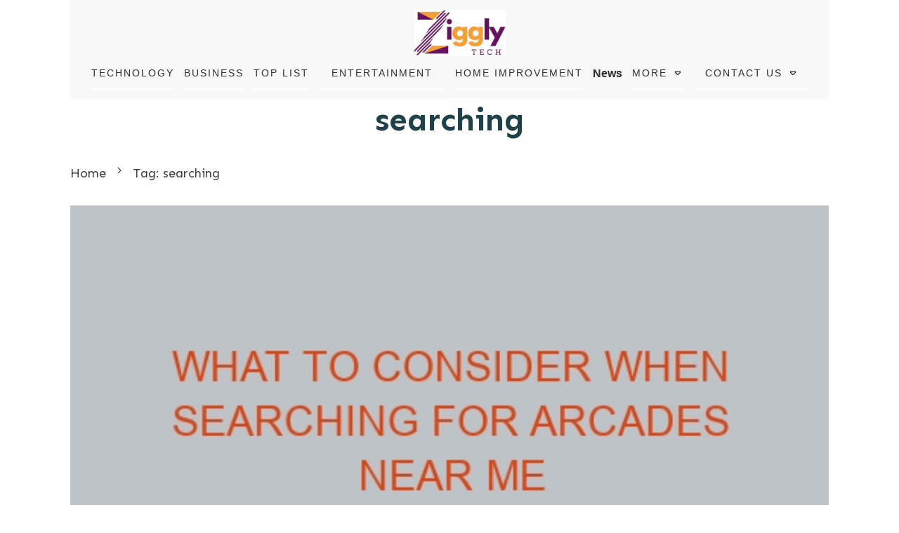

--- FILE ---
content_type: text/html; charset=UTF-8
request_url: https://zigglytech.com/tag/searching/
body_size: 41862
content:
<!doctype html><html lang="en-US" ><head><link rel="profile" href="https://gmpg.org/xfn/11"><meta charset="UTF-8"><link rel="preconnect" href="https://fonts.gstatic.com/" crossorigin /><meta name="viewport" content="width=device-width, initial-scale=1"> <script data-optimized="1" type="text/javascript" src="[data-uri]" defer></script> <meta name='robots' content='index, follow, max-image-preview:large, max-snippet:-1, max-video-preview:-1' /><title>searching Archives - zigglytech</title><meta name="description" content="- zigglytech - searching" /><link rel="canonical" href="https://zigglytech.com/tag/searching/" /><meta property="og:locale" content="en_US" /><meta property="og:type" content="article" /><meta property="og:url" content="https://zigglytech.com/tag/searching/" /><meta property="og:site_name" content="zigglytech" /><meta property="og:image" content="https://zigglytech.com/wp-content/uploads/2021/09/ziggly-logo-180.webp" /><meta property="og:image:width" content="356" /><meta property="og:image:height" content="180" /><meta property="og:image:type" content="image/webp" /><meta name="twitter:card" content="summary_large_image" /> <script type="application/ld+json" class="yoast-schema-graph">{"@context":"https://schema.org","@graph":[{"@type":"CollectionPage","@id":"https://zigglytech.com/tag/searching/","url":"https://zigglytech.com/tag/searching/","name":"searching Archives - zigglytech","isPartOf":{"@id":"https://zigglytech.com/#website"},"primaryImageOfPage":{"@id":"https://zigglytech.com/tag/searching/#primaryimage"},"image":{"@id":"https://zigglytech.com/tag/searching/#primaryimage"},"thumbnailUrl":"https://zigglytech.com/wp-content/uploads/2022/05/what-to-consider-when-searching-for-arcades-near-me_46248-1.jpg","description":"- zigglytech - searching","breadcrumb":{"@id":"https://zigglytech.com/tag/searching/#breadcrumb"},"inLanguage":"en-US"},{"@type":"ImageObject","inLanguage":"en-US","@id":"https://zigglytech.com/tag/searching/#primaryimage","url":"https://zigglytech.com/wp-content/uploads/2022/05/what-to-consider-when-searching-for-arcades-near-me_46248-1.jpg","contentUrl":"https://zigglytech.com/wp-content/uploads/2022/05/what-to-consider-when-searching-for-arcades-near-me_46248-1.jpg","width":500,"height":300},{"@type":"BreadcrumbList","@id":"https://zigglytech.com/tag/searching/#breadcrumb","itemListElement":[{"@type":"ListItem","position":1,"name":"Home","item":"https://zigglytech.com/"},{"@type":"ListItem","position":2,"name":"searching"}]},{"@type":"WebSite","@id":"https://zigglytech.com/#website","url":"https://zigglytech.com/","name":"zigglytech","description":"Marketing, Business, Tech, Health and Travel Blog","publisher":{"@id":"https://zigglytech.com/#organization"},"potentialAction":[{"@type":"SearchAction","target":{"@type":"EntryPoint","urlTemplate":"https://zigglytech.com/?s={search_term_string}"},"query-input":{"@type":"PropertyValueSpecification","valueRequired":true,"valueName":"search_term_string"}}],"inLanguage":"en-US"},{"@type":"Organization","@id":"https://zigglytech.com/#organization","name":"Zigglytech.com","url":"https://zigglytech.com/","logo":{"@type":"ImageObject","inLanguage":"en-US","@id":"https://zigglytech.com/#/schema/logo/image/","url":"","contentUrl":"","caption":"Zigglytech.com"},"image":{"@id":"https://zigglytech.com/#/schema/logo/image/"}}]}</script> <link rel="alternate" type="application/rss+xml" title="zigglytech &raquo; Feed" href="https://zigglytech.com/feed/" /><link rel="alternate" type="application/rss+xml" title="zigglytech &raquo; Comments Feed" href="https://zigglytech.com/comments/feed/" /><link rel="alternate" type="application/rss+xml" title="zigglytech &raquo; searching Tag Feed" href="https://zigglytech.com/tag/searching/feed/" /><style id='wp-img-auto-sizes-contain-inline-css' type='text/css'>img:is([sizes=auto i],[sizes^="auto," i]){contain-intrinsic-size:3000px 1500px}</style><style id="litespeed-ccss">ul{box-sizing:border-box}:root{--wp--preset--font-size--normal:16px;--wp--preset--font-size--huge:42px}body{--wp--preset--color--black:#000;--wp--preset--color--cyan-bluish-gray:#abb8c3;--wp--preset--color--white:#fff;--wp--preset--color--pale-pink:#f78da7;--wp--preset--color--vivid-red:#cf2e2e;--wp--preset--color--luminous-vivid-orange:#ff6900;--wp--preset--color--luminous-vivid-amber:#fcb900;--wp--preset--color--light-green-cyan:#7bdcb5;--wp--preset--color--vivid-green-cyan:#00d084;--wp--preset--color--pale-cyan-blue:#8ed1fc;--wp--preset--color--vivid-cyan-blue:#0693e3;--wp--preset--color--vivid-purple:#9b51e0;--wp--preset--gradient--vivid-cyan-blue-to-vivid-purple:linear-gradient(135deg,rgba(6,147,227,1) 0%,#9b51e0 100%);--wp--preset--gradient--light-green-cyan-to-vivid-green-cyan:linear-gradient(135deg,#7adcb4 0%,#00d082 100%);--wp--preset--gradient--luminous-vivid-amber-to-luminous-vivid-orange:linear-gradient(135deg,rgba(252,185,0,1) 0%,rgba(255,105,0,1) 100%);--wp--preset--gradient--luminous-vivid-orange-to-vivid-red:linear-gradient(135deg,rgba(255,105,0,1) 0%,#cf2e2e 100%);--wp--preset--gradient--very-light-gray-to-cyan-bluish-gray:linear-gradient(135deg,#eee 0%,#a9b8c3 100%);--wp--preset--gradient--cool-to-warm-spectrum:linear-gradient(135deg,#4aeadc 0%,#9778d1 20%,#cf2aba 40%,#ee2c82 60%,#fb6962 80%,#fef84c 100%);--wp--preset--gradient--blush-light-purple:linear-gradient(135deg,#ffceec 0%,#9896f0 100%);--wp--preset--gradient--blush-bordeaux:linear-gradient(135deg,#fecda5 0%,#fe2d2d 50%,#6b003e 100%);--wp--preset--gradient--luminous-dusk:linear-gradient(135deg,#ffcb70 0%,#c751c0 50%,#4158d0 100%);--wp--preset--gradient--pale-ocean:linear-gradient(135deg,#fff5cb 0%,#b6e3d4 50%,#33a7b5 100%);--wp--preset--gradient--electric-grass:linear-gradient(135deg,#caf880 0%,#71ce7e 100%);--wp--preset--gradient--midnight:linear-gradient(135deg,#020381 0%,#2874fc 100%);--wp--preset--duotone--dark-grayscale:url('#wp-duotone-dark-grayscale');--wp--preset--duotone--grayscale:url('#wp-duotone-grayscale');--wp--preset--duotone--purple-yellow:url('#wp-duotone-purple-yellow');--wp--preset--duotone--blue-red:url('#wp-duotone-blue-red');--wp--preset--duotone--midnight:url('#wp-duotone-midnight');--wp--preset--duotone--magenta-yellow:url('#wp-duotone-magenta-yellow');--wp--preset--duotone--purple-green:url('#wp-duotone-purple-green');--wp--preset--duotone--blue-orange:url('#wp-duotone-blue-orange');--wp--preset--font-size--small:13px;--wp--preset--font-size--medium:20px;--wp--preset--font-size--large:36px;--wp--preset--font-size--x-large:42px;--wp--preset--spacing--20:.44rem;--wp--preset--spacing--30:.67rem;--wp--preset--spacing--40:1rem;--wp--preset--spacing--50:1.5rem;--wp--preset--spacing--60:2.25rem;--wp--preset--spacing--70:3.38rem;--wp--preset--spacing--80:5.06rem}article{position:relative}.tcb-post-list[data-type=list] article{margin-top:20px}.tve_social_items a{font-size:unset}.tve_s_item a{border:0;box-shadow:none;color:#fff!important;display:table;padding:2px;text-decoration:none!important}.thrv_wrapper.thrv_text_element{padding:1px}.thrv_wrapper.tcb-post-thumbnail{margin:0}.thrv_wrapper.tcb-post-thumbnail,.thrv_wrapper.main-container{padding:0}.tcb-post-thumbnail img{box-sizing:border-box}.thrive-breadcrumbs{display:flex;flex-wrap:wrap;align-items:center;justify-content:flex-start;font-weight:300;color:#939292;font-size:14px;padding-left:0!important;margin:10px 0}.thrive-breadcrumbs li{color:inherit;display:inline-flex;align-items:center;line-height:inherit}.thrive-breadcrumbs li.thrive-breadcrumb{margin:0;padding:0}.thrive-breadcrumbs li.thrive-breadcrumb-separator{justify-content:center;margin:0 10px;padding:0}.thrive-breadcrumbs li.thrive-breadcrumb-path{font-weight:inherit}.thrive-breadcrumbs li.thrive-breadcrumb-leaf{color:#1d1d1d;font-weight:400}.thrive-breadcrumbs li.thrive-breadcrumb-leaf span{overflow:hidden;max-width:none}.thrive-breadcrumbs li a{color:inherit;text-decoration:none;font-size:inherit;font-weight:inherit;line-height:inherit}.thrive-breadcrumbs[data-enable-truncate-chars="1"] .thrive-breadcrumb-leaf span{text-overflow:ellipsis;white-space:nowrap;max-width:80ch}@media (max-width:1023px){.thrive-breadcrumbs[data-enable-truncate-chars="1"] .thrive-breadcrumb-leaf span{max-width:25ch}}html{box-sizing:border-box;font-size:16px;-webkit-text-size-adjust:100%;-ms-text-size-adjust:100%;font-smooth:antialiased;-webkit-font-smoothing:antialiased;-moz-osx-font-smoothing:auto}body{font-family:Arial,sans-serif;color:rgba(10,10,10,.85);font-size:1rem;line-height:1.5}body:not(.defaults){background:#fff;margin:0;padding:0}*,*:before,*:after{box-sizing:inherit}li{color:rgba(10,10,10,.85);font-family:Arial,sans-serif;font-size:1rem;line-height:1.75;letter-spacing:normal;font-weight:400}h1{margin:0;padding:0;color:#0a0a0a;font-weight:600;line-height:1.4em;font-family:Arial,sans-serif;letter-spacing:normal}h1{font-size:36px;line-height:1.3em}a{background-color:transparent;color:#008fff;line-height:inherit;font-size:inherit;font-weight:inherit;text-decoration:none}a:visited{outline:0}ul{margin-top:10px}ul{list-style:disc}ul>li:not(.thrv-styled-list-item){margin-bottom:0;margin-left:1.5em;overflow:visible!important}article,header{display:block}img{border:0;height:auto;vertical-align:middle;max-width:100%}svg:not(:root){overflow:hidden}@media (max-width:1023px){h1{font-size:32px}}@media (max-width:767px){h1{font-size:28px}}ul>li span{line-height:inherit}#wrapper{--layout-background-width:1080px;--layout-content-width:1080px;--tve-off-screen-overlay-color:rgba(0,0,0,.7);margin:0;padding:0;position:relative;display:flex;flex-direction:column;min-height:100vh}#wrapper .thrv_header .symbol-section-in{box-sizing:border-box;max-width:100%}#content{box-sizing:border-box!important;position:relative;display:flex;align-items:center;flex-direction:column;flex-grow:1;z-index:2}div.main-container{--separator-size:40px;--sidebar-size:30%;width:var(--layout-content-width);box-sizing:border-box!important;display:flex;flex-grow:1;height:100%;margin:0;max-width:100%;padding:0;position:relative;z-index:1}.main-content-background{height:100%;width:1080px;width:var(--layout-background-width);max-width:100%;position:absolute;top:0;overflow:hidden;margin:0;padding:0;z-index:0}.theme-section{flex-shrink:1;position:relative;margin:0;padding:0;box-sizing:border-box!important;display:flex;justify-content:center;align-items:center;width:100%;z-index:1}.theme-section.top-section .section-background{max-width:100%;width:1080px;width:var(--top-background-width,var(--layout-background-width,1080px))}.theme-section.top-section .section-content{max-width:100%;width:1080px;width:var(--top-content-width,var(--layout-content-width,1080px))}.theme-section .section-content{box-sizing:border-box!important;position:relative;z-index:1;margin-left:auto;margin-right:auto;height:100%;width:100%;max-width:100%}.theme-section .section-content:after,.theme-section .section-content:before{content:"";display:block;overflow:auto}.theme-section .section-background{box-sizing:border-box;height:100%;position:absolute;top:0;overflow:hidden;width:100%;max-width:100%;z-index:0}.content-section{flex-grow:1;order:1;width:calc(70% - 10px);width:calc(100% - var(--sidebar-size) - var(--separator-size)*.5)!important}.content-section:first-child{width:100%!important}body:not(.tve_lp):not(.single-tcb_symbol) .thrv_header .symbol-section-out{margin:auto;right:0;left:0;max-width:100%!important;width:1080px;width:var(--header-background-width,var(--layout-background-width))}body:not(.tve_lp):not(.single-tcb_symbol) .thrv_header .symbol-section-in{max-width:100%!important;width:1080px;width:var(--header-content-width,var(--layout-content-width))}body:not(.tve_lp):not(.single-tcb_symbol) .thrv_header.thrv_wrapper{padding:0}@media (max-width:767px){.main-container{flex-wrap:wrap}.main-container>.theme-section{min-width:100%}}.thrv_widget_menu{position:relative;z-index:10}.thrv_widget_menu.thrv_wrapper{overflow:visible!important}.thrv_widget_menu ul ul{box-sizing:border-box;min-width:100%}.thrv_widget_menu .tve_w_menu .sub-menu{box-shadow:0 0 9px 1px rgba(0,0,0,.15);background-color:#fff}.thrv_widget_menu .tve_w_menu .sub-menu{visibility:hidden;display:none}.tve-item-dropdown-trigger{flex:0 0 auto;display:flex;justify-content:center;align-items:center}.tve-item-dropdown-trigger svg{width:1em;height:1em;fill:currentColor}.tve-item-dropdown-trigger:not(:empty){margin-left:8px}.tve-m-trigger{display:none}.tve-m-trigger .thrv_icon{margin:0 auto!important;padding:.3em!important;font-size:33px;width:33px;height:33px}.tve-m-trigger:not(.tve-triggered-icon) .tcb-icon-close{display:none}.thrv_widget_menu.thrv_wrapper{padding:0}.thrv_widget_menu.thrv_wrapper ul.tve_w_menu{display:flex;justify-content:center;align-items:center;flex-wrap:wrap}.thrv_widget_menu.thrv_wrapper ul.tve_w_menu>li{flex:0 1 auto}.thrv_widget_menu.thrv_wrapper ul.tve_w_menu li>a:not(.tcb-logo){font-size:16px;line-height:2em;color:inherit!important;text-decoration:inherit!important;box-shadow:none;letter-spacing:initial}.thrv_widget_menu.thrv_wrapper ul.tve_w_menu .sub-menu li{padding:0}.thrv_widget_menu.thrv_wrapper .tve_w_menu .tve-disabled-text-inner{flex:1 1 auto;display:inline-block;max-width:100%;overflow:hidden;text-overflow:ellipsis;white-space:nowrap}div:not(#increase-specificity) .thrv_widget_menu.thrv_wrapper.tve-regular .tve_w_menu.tve_horizontal>li:first-child{margin-left:0!important}div:not(#increase-specificity) .thrv_widget_menu.thrv_wrapper.tve-regular .tve_w_menu.tve_horizontal>li:last-child{margin-right:0!important}.thrv_widget_menu.thrv_wrapper.tve-regular .tve_w_menu li{overflow:hidden;display:flex;justify-content:center;flex-direction:column}.thrv_widget_menu.thrv_wrapper.tve-regular:not(.tcb-mega-std).da-fade ul>li ul{max-height:0;display:initial!important;visibility:hidden;opacity:0}.thrv_widget_menu.thrv_wrapper[class*=tve-menu-template-] ul.tve_w_menu>li{margin:0 15px}.thrv_widget_menu.thrv_wrapper[class*=tve-menu-template-] ul.tve_w_menu>li ul{border:none;background-color:#fff;border-radius:0}.thrv_widget_menu.thrv_wrapper[class*=tve-menu-template-] ul.tve_w_menu>li>a{font-weight:600}.thrv_widget_menu.thrv_wrapper[class*=tve-menu-template-] ul.tve_w_menu .sub-menu li{font-weight:400}.thrv_widget_menu.thrv_wrapper[class*=light-tmp-first] ul.tve_w_menu .sub-menu li a{color:#666}.tve_w_menu ul{left:100%;top:0}.tve_w_menu>li>ul{top:100%;left:0}.thrv_widget_menu [data-item-display-desktop=text]>a>.tve-disabled-text-inner{display:inline-block!important}@media (max-width:767px){.thrv_widget_menu[data-tve-switch-icon*=mobile] .thrive-shortcode-html .tve_w_menu{height:0;overflow:hidden;box-sizing:border-box;width:100%;background-color:#fff;z-index:9!important;position:absolute}.thrv_widget_menu[data-tve-switch-icon*=mobile] .thrive-shortcode-html .tve_w_menu .tcb-menu-logo-wrap{display:none!important}.thrv_widget_menu[data-tve-switch-icon*=mobile] .thrive-shortcode-html .tve-m-trigger{display:block;width:100%;color:#333!important}.thrv_widget_menu[data-tve-switch-icon*=mobile].tcb-logo-split .thrive-shortcode-html{display:flex;justify-content:space-between;align-items:center}.thrv_widget_menu[data-tve-switch-icon*=mobile].tcb-logo-split .thrive-shortcode-html .tcb-hamburger-logo{display:block;order:var(--tcb-logo-split-order,1)}.thrv_widget_menu[data-tve-switch-icon*=mobile].tcb-logo-split .thrive-shortcode-html .tve-m-trigger{width:auto;order:2}.thrv_widget_menu[data-tve-switch-icon*=mobile].tcb-logo-split .thrive-shortcode-html ul{flex-wrap:wrap!important}.thrv_widget_menu[data-tve-switch-icon*=mobile].tcb-logo-split .thrive-shortcode-html:after{display:none}.thrv_widget_menu[data-tve-switch-icon*=mobile]:not(.tve-custom-menu-switch-icon-mobile) ul{padding:0!important}}li.tcb-menu-logo-wrap a{min-width:80px}.tcb-hamburger-logo{display:none}.thrv_widget_menu:not(#_):not(#_) li a{--background-image:none;background-image:var(--background-image,none)!important}.thrv_widget_menu:not(#_):not(#_):not(.tcb-mega-std).tve-regular ul.tve_w_menu>li ul{min-width:fit-content}.thrv_widget_menu:not(#_):not(#_):not(.tcb-mega-std).tve-regular ul.tve_w_menu>li ul li{min-width:fit-content}.tve_social_custom .tve_s_icon{display:flex;justify-content:center;align-items:center;text-align:center;vertical-align:middle}.tve_social_custom .tve_s_icon svg.tcb-icon{fill:currentColor;color:currentColor}.thrv_social_follow .tve_s_icon:before,.thrive_author_links .tve_s_icon:before{content:none!important}.thrv_social_follow .tve_social_custom .tve_s_icon,.thrive_author_links .tve_social_custom .tve_s_icon{padding:.6em;height:1.5em;width:1.5em;display:flex;box-sizing:content-box;border:unset!important}.thrv_social_follow .tve_social_custom svg.tcb-icon,.thrive_author_links .tve_social_custom svg.tcb-icon{fill:currentColor;color:currentColor;height:1.5em;width:1.5em;vertical-align:bottom}.thrv_social_follow .tve_social_custom .tve_s_item a,.thrive_author_links .tve_social_custom .tve_s_item a{display:flex;padding:0;color:unset!important;fill:none!important}body:not(.tve_editor_page) .thrv_social_follow .tve_s_item a[href=""],body:not(.tve_editor_page) .thrive_author_links .tve_s_item a[href=""]{display:none}.tve_social_items a{font-size:unset}.tcb-icon{display:inline-block;width:1em;height:1em;line-height:1em;vertical-align:middle;stroke-width:0;stroke:currentColor;fill:currentColor;box-sizing:content-box;transform:rotate(var(--tcb-icon-rotation-angle,0deg))}svg.tcb-icon path:not([fill=none]){fill:inherit!important;stroke:inherit!important}.thrv_icon{text-align:center}.thrv_text_element{overflow-wrap:break-word}.thrive-symbol-shortcode{position:relative}body:not(.tve_editor_page) .thrv_wrapper.thrv_header{padding:0}.tcb-logo{box-sizing:border-box!important;display:block;max-width:100%;width:240px}.thrv_widget_menu .tcb-logo{width:auto;margin:0}.tcb-logo.thrv_wrapper{padding:0}.tcb-logo picture{width:100%}.tcb-logo img{display:block;max-width:100%;height:auto}.tcb-post-thumbnail{display:block;max-width:100%}.tcb-post-thumbnail.thrv_wrapper{margin-top:0;margin-bottom:0;padding:0}.tcb-post-thumbnail img{box-sizing:border-box;height:auto;vertical-align:middle;max-width:100%;width:100%}.tcb-post-list{box-sizing:content-box;display:flex;flex-direction:row;flex-wrap:wrap;justify-content:flex-start;padding:0!important}article{box-sizing:border-box;width:100%}article.thrv_wrapper{margin-bottom:0;margin-top:0;padding:0}.tcb-pagination{border-top:1px solid rgba(0,0,0,.2);position:relative;width:100%}@media (max-width:767px){.tcb-pagination{flex-direction:column}}.tcb-pagination.thrv_wrapper{box-sizing:border-box;margin:0 auto 30px auto;padding:6px 0}.tcb-pagination[data-type=none]{display:none}@media (max-width:767px){html{overflow-x:hidden!important}html,body{max-width:100vw!important}}.tcb-permanently-hidden{display:none!important}.tve_s_icon svg{width:1em;height:1em;stroke-width:0;fill:currentColor;stroke:currentColor}@media screen and (max-device-width:480px){body{-webkit-text-size-adjust:none}}html{text-rendering:auto!important}html body{text-rendering:auto!important}.thrv_wrapper{margin-top:20px;margin-bottom:20px;padding:1px}.thrv_wrapper div{box-sizing:content-box}.thrv_symbol .thrv_wrapper:not(.thrv_icon){box-sizing:border-box!important}.thrv_wrapper.thrv_text_element,.thrv_wrapper.thrv_symbol{margin:0}.tve_clearfix:after{content:"";display:block;clear:both;visibility:hidden;line-height:0;height:0}a:not(.tcb-button-link) svg.tcb-icon{color:#111}.thrv_icon{line-height:0}.thrv_icon.thrv_wrapper{margin-left:auto;margin-right:auto;padding:0}@media only screen and (-webkit-min-device-pixel-ratio:0)and (min-width:900px){::i-block-chrome{min-width:250px}}.thrv_widget_menu li{margin-top:0;padding:0 10px}.thrv_widget_menu.thrv_wrapper ul.tve_w_menu{position:relative;margin:0;padding:0 0 0 1em;list-style-type:none;list-style-image:none}.thrv_widget_menu.thrv_wrapper ul.tve_w_menu ul{margin:0;padding:0 0 0 1em;list-style-type:none;list-style-image:none;background-color:#fff}.thrv_widget_menu.thrv_wrapper ul.tve_w_menu li{margin-bottom:0;margin-left:0}.thrv_widget_menu.thrv_wrapper ul.tve_w_menu li:before{content:"";display:none}.thrv_widget_menu.thrv_wrapper ul.tve_w_menu li>a{color:#373737;text-decoration:none;display:flex;align-items:center;line-height:1;position:relative}.thrv_widget_menu.thrv_wrapper ul.tve_w_menu.tve_horizontal{z-index:9;padding:0}.thrv_widget_menu.thrv_wrapper ul.tve_w_menu.tve_horizontal li{display:inline-block;position:relative;padding:2px 10px;max-width:100%}.thrv_widget_menu.thrv_wrapper ul.tve_w_menu.tve_horizontal>li ul{padding:0;position:absolute;border:1px solid #b4b4b4;border-radius:3px;display:none;z-index:4}.thrv_widget_menu.thrv_wrapper ul.tve_w_menu.tve_horizontal>li ul li{padding:0;display:block;position:relative}.thrv_widget_menu.thrv_wrapper ul.tve_w_menu.tve_horizontal>li ul li:first-child a{border-top-left-radius:3px;border-top-right-radius:3px}.thrv_widget_menu.thrv_wrapper ul.tve_w_menu.tve_horizontal>li ul li:last-child a{border-bottom-left-radius:3px;border-bottom-right-radius:3px}.thrv_widget_menu.thrv_wrapper ul.tve_w_menu.tve_horizontal>li ul li>a{padding:2px 15px;overflow:hidden;text-overflow:ellipsis}.tvd-toast{justify-content:space-between}.tvd-toast.tve-fe-message{top:50px;width:60%;padding:0;color:#000;max-width:500px;position:fixed;z-index:9999993;left:50%}.tvd-toast.tve-fe-message .tve-toast-message{position:relative;left:-50%;background:#fff;box-shadow:0 0 15px 0 #a7a7a7}.tvd-toast.tve-fe-message .tve-toast-icon-container{display:inline-block;width:50px;background:green;color:#fff;height:100%;position:absolute}.tvd-toast.tve-fe-message .tve-toast-message-container{padding:20px 10px 20px 70px;margin:auto 0;font-family:Roboto,sans-serif;font-size:16px}.tvd-toast.tve-fe-message span{text-align:center;display:flex;justify-content:center;flex-direction:column;align-items:center;min-height:50px;height:100%;width:100%}.thrv_symbol.thrv_header{width:100%;position:relative;box-sizing:border-box}.thrv_symbol.thrv_header .thrive-symbol-shortcode{margin:0 auto;position:relative}.symbol-section-in{margin:0 auto;position:relative;z-index:1;box-sizing:border-box}.symbol-section-in:after,.symbol-section-in:before{content:"";display:block;overflow:auto}.symbol-section-out{position:absolute;width:100%;height:100%;left:0;top:0;box-sizing:border-box!important;overflow:hidden}@media (min-width:300px){.tve-theme-33107 .content-section #main .post-wrapper.thrv_wrapper{width:calc(100% + 0px)}.tve-theme-33107 .content-section #main .post-wrapper.thrv_wrapper:not(:nth-child(n+2)){margin-top:0!important}.tve-theme-33107 .content-section #main .post-wrapper.thrv_wrapper:nth-child(n){margin-right:0!important}}:root{--tcb-color-0:#ca2f2f;--tcb-color-0-h:0;--tcb-color-0-s:62%;--tcb-color-0-l:48%;--tcb-color-0-a:1;--tcb-color-1:#193666;--tcb-color-1-h:217;--tcb-color-1-s:60%;--tcb-color-1-l:24%;--tcb-color-1-a:1;--tcb-color-2:#008fff;--tcb-color-2-h:206;--tcb-color-2-s:100%;--tcb-color-2-l:50%;--tcb-color-2-a:1;--tcb-color-3:rgba(255,111,97,.8);--tcb-color-3-h:5;--tcb-color-3-s:100%;--tcb-color-3-l:69%;--tcb-color-3-a:.8;--tcb-background-author-image:url(https://secure.gravatar.com/avatar/55d33d56fa7be21ce2a1969bad365a68?s=256&d=mm&r=g);--tcb-background-user-image:url();--tcb-background-featured-image-thumbnail:url(https://zigglytech.com/wp-content/uploads/2022/05/what-to-consider-when-searching-for-arcades-near-me_46248-1.jpg);--tcb-skin-color-0:hsla(var(--tcb-theme-main-master-h,2),var(--tcb-theme-main-master-s,84%),var(--tcb-theme-main-master-l,64%),var(--tcb-theme-main-master-a,1));--tcb-skin-color-0-h:var(--tcb-theme-main-master-h,2);--tcb-skin-color-0-s:var(--tcb-theme-main-master-s,84%);--tcb-skin-color-0-l:var(--tcb-theme-main-master-l,64%);--tcb-skin-color-0-a:var(--tcb-theme-main-master-a,1);--tcb-skin-color-1:hsla(calc(var(--tcb-theme-main-master-h,2) - 0),calc(var(--tcb-theme-main-master-s,84%) - 4%),calc(var(--tcb-theme-main-master-l,64%) - 9%),.5);--tcb-skin-color-1-h:calc(var(--tcb-theme-main-master-h,2) - 0);--tcb-skin-color-1-s:calc(var(--tcb-theme-main-master-s,84%) - 4%);--tcb-skin-color-1-l:calc(var(--tcb-theme-main-master-l,64%) - 9%);--tcb-skin-color-1-a:.5;--tcb-skin-color-3:hsla(calc(var(--tcb-theme-main-master-h,2) + 30),85%,13%,1);--tcb-skin-color-3-h:calc(var(--tcb-theme-main-master-h,2) + 30);--tcb-skin-color-3-s:85%;--tcb-skin-color-3-l:13%;--tcb-skin-color-3-a:1;--tcb-skin-color-8:hsla(calc(var(--tcb-theme-main-master-h,2) - 0),calc(var(--tcb-theme-main-master-s,84%) - 4%),calc(var(--tcb-theme-main-master-l,64%) - 9%),.18);--tcb-skin-color-8-h:calc(var(--tcb-theme-main-master-h,2) - 0);--tcb-skin-color-8-s:calc(var(--tcb-theme-main-master-s,84%) - 4%);--tcb-skin-color-8-l:calc(var(--tcb-theme-main-master-l,64%) - 9%);--tcb-skin-color-8-a:.18;--tcb-skin-color-9:hsla(calc(var(--tcb-theme-main-master-h,2) - 3),56%,96%,1);--tcb-skin-color-9-h:calc(var(--tcb-theme-main-master-h,2) - 3);--tcb-skin-color-9-s:56%;--tcb-skin-color-9-l:96%;--tcb-skin-color-9-a:1;--tcb-skin-color-10:hsla(calc(var(--tcb-theme-main-master-h,2) - 21),calc(var(--tcb-theme-main-master-s,84%) + 16%),calc(var(--tcb-theme-main-master-l,64%) + 17%),1);--tcb-skin-color-10-h:calc(var(--tcb-theme-main-master-h,2) - 21);--tcb-skin-color-10-s:calc(var(--tcb-theme-main-master-s,84%) + 16%);--tcb-skin-color-10-l:calc(var(--tcb-theme-main-master-l,64%) + 17%);--tcb-skin-color-10-a:1;--tcb-skin-color-13:hsla(calc(var(--tcb-theme-main-master-h,2) - 0),calc(var(--tcb-theme-main-master-s,84%) - 4%),calc(var(--tcb-theme-main-master-l,64%) - 28%),.5);--tcb-skin-color-13-h:calc(var(--tcb-theme-main-master-h,2) - 0);--tcb-skin-color-13-s:calc(var(--tcb-theme-main-master-s,84%) - 4%);--tcb-skin-color-13-l:calc(var(--tcb-theme-main-master-l,64%) - 28%);--tcb-skin-color-13-a:.5;--tcb-skin-color-16:#5a5d60;--tcb-skin-color-16-h:210;--tcb-skin-color-16-s:3%;--tcb-skin-color-16-l:36%;--tcb-skin-color-16-a:1;--tcb-skin-color-18:rgba(47,139,231,.8);--tcb-skin-color-18-h:210;--tcb-skin-color-18-s:79%;--tcb-skin-color-18-l:54%;--tcb-skin-color-18-a:.8;--tcb-skin-color-19:rgba(240,246,251,.85);--tcb-skin-color-19-h:207;--tcb-skin-color-19-s:57%;--tcb-skin-color-19-l:96%;--tcb-skin-color-19-a:.85;--tcb-skin-color-20:rgba(240,246,251,.9);--tcb-skin-color-20-h:207;--tcb-skin-color-20-s:57%;--tcb-skin-color-20-l:96%;--tcb-skin-color-20-a:.9;--tcb-skin-color-2:#f8f8f8;--tcb-skin-color-2-h:0;--tcb-skin-color-2-s:0%;--tcb-skin-color-2-l:97%;--tcb-skin-color-2-a:1;--tcb-skin-color-4:#193666;--tcb-skin-color-4-h:217;--tcb-skin-color-4-s:60%;--tcb-skin-color-4-l:24%;--tcb-skin-color-4-a:1;--tcb-skin-color-5:#6a6b6c;--tcb-skin-color-5-h:210;--tcb-skin-color-5-s:0%;--tcb-skin-color-5-l:41%;--tcb-skin-color-5-a:1;--tcb-skin-color-14:#ff8000;--tcb-skin-color-14-h:30;--tcb-skin-color-14-s:100%;--tcb-skin-color-14-l:50%;--tcb-skin-color-14-a:1;--tcb-skin-color-21:rgba(255,255,255,0);--tcb-skin-color-21-h:0;--tcb-skin-color-21-s:0%;--tcb-skin-color-21-l:100%;--tcb-skin-color-21-a:0;--tcb-skin-color-22:#fff;--tcb-skin-color-22-h:0;--tcb-skin-color-22-s:0%;--tcb-skin-color-22-l:100%;--tcb-skin-color-22-a:1;--tcb-skin-color-23:#204147;--tcb-skin-color-23-h:189;--tcb-skin-color-23-s:37%;--tcb-skin-color-23-l:20%;--tcb-skin-color-23-a:1;--tcb-skin-color-24:#3b3b3b;--tcb-skin-color-24-h:0;--tcb-skin-color-24-s:0%;--tcb-skin-color-24-l:23%;--tcb-skin-color-24-a:1;--tcb-skin-color-25:hsla(calc(var(--tcb-theme-main-master-h,2) - 0),calc(var(--tcb-theme-main-master-s,84%) - 1%),calc(var(--tcb-theme-main-master-l,64%) - 1%),.04);--tcb-skin-color-25-h:calc(var(--tcb-theme-main-master-h,2) - 0);--tcb-skin-color-25-s:calc(var(--tcb-theme-main-master-s,84%) - 1%);--tcb-skin-color-25-l:calc(var(--tcb-theme-main-master-l,64%) - 1%);--tcb-skin-color-25-a:.04;--tcb-skin-color-26:hsla(calc(var(--tcb-theme-main-master-h,2) + 1),calc(var(--tcb-theme-main-master-s,84%) - 0%),calc(var(--tcb-theme-main-master-l,64%) - 0%),.12);--tcb-skin-color-26-h:calc(var(--tcb-theme-main-master-h,2) + 1);--tcb-skin-color-26-s:calc(var(--tcb-theme-main-master-s,84%) - 0%);--tcb-skin-color-26-l:calc(var(--tcb-theme-main-master-l,64%) - 0%);--tcb-skin-color-26-a:.12;--tcb-skin-color-27:hsla(calc(var(--tcb-theme-main-master-h,2) + 10),calc(var(--tcb-theme-main-master-s,84%) - 0%),calc(var(--tcb-theme-main-master-l,64%) + 7%),1);--tcb-skin-color-27-h:calc(var(--tcb-theme-main-master-h,2) + 10);--tcb-skin-color-27-s:calc(var(--tcb-theme-main-master-s,84%) - 0%);--tcb-skin-color-27-l:calc(var(--tcb-theme-main-master-l,64%) + 7%);--tcb-skin-color-27-a:1;--tcb-skin-color-28:hsla(calc(var(--tcb-theme-main-master-h,2) + 2),calc(var(--tcb-theme-main-master-s,84%) - 41%),calc(var(--tcb-theme-main-master-l,64%) + 17%),1);--tcb-skin-color-28-h:calc(var(--tcb-theme-main-master-h,2) + 2);--tcb-skin-color-28-s:calc(var(--tcb-theme-main-master-s,84%) - 41%);--tcb-skin-color-28-l:calc(var(--tcb-theme-main-master-l,64%) + 17%);--tcb-skin-color-28-a:1;--tcb-skin-color-29:hsla(calc(var(--tcb-theme-main-master-h,2) - 0),calc(var(--tcb-theme-main-master-s,84%) - 0%),calc(var(--tcb-theme-main-master-l,64%) + 1%),.4);--tcb-skin-color-29-h:calc(var(--tcb-theme-main-master-h,2) - 0);--tcb-skin-color-29-s:calc(var(--tcb-theme-main-master-s,84%) - 0%);--tcb-skin-color-29-l:calc(var(--tcb-theme-main-master-l,64%) + 1%);--tcb-skin-color-29-a:.4;--tcb-skin-color-30:hsla(calc(var(--tcb-theme-main-master-h,2) - 1),calc(var(--tcb-theme-main-master-s,84%) - 1%),calc(var(--tcb-theme-main-master-l,64%) - 1%),.85);--tcb-skin-color-30-h:calc(var(--tcb-theme-main-master-h,2) - 1);--tcb-skin-color-30-s:calc(var(--tcb-theme-main-master-s,84%) - 1%);--tcb-skin-color-30-l:calc(var(--tcb-theme-main-master-l,64%) - 1%);--tcb-skin-color-30-a:.85;--tcb-main-master-h:33;--tcb-main-master-s:91%;--tcb-main-master-l:56%;--tcb-main-master-a:1;--tcb-theme-main-master-h:33;--tcb-theme-main-master-s:91%;--tcb-theme-main-master-l:56%;--tcb-theme-main-master-a:1}.lazyload{opacity:0}@media (min-width:300px){.tcb-style-wrap ul:not([class*=menu]){padding-top:10px;padding-bottom:10px;margin-top:0;margin-bottom:0;font-family:"DM Sans";--tcb-typography-font-family:"DM Sans";--g-regular-weight:400;--g-bold-weight:700;font-weight:var(--g-regular-weight,normal);color:var(--tcb-skin-color-24);--tcb-typography-color:var(--tcb-skin-color-24);--tve-applied-color:var$(--tcb-skin-color-24);--tcb-applied-color:var$(--tcb-skin-color-24);font-size:18px;--tcb-typography-font-size:18px;padding-left:30px;line-height:1.8em;--tcb-typography-line-height:1.8em}.tcb-style-wrap h1{font-family:Sen;--tcb-typography-font-family:Sen;--g-regular-weight:400;--g-bold-weight:700;font-weight:var(--g-bold-weight,bold);color:var(--tcb-skin-color-23);--tcb-typography-color:var(--tcb-skin-color-23);--tve-applied-color:var$(--tcb-skin-color-23);--tcb-applied-color:var$(--tcb-skin-color-23);padding-bottom:20px;margin-bottom:0;font-size:46px;--tcb-typography-font-size:46px;padding-top:0;margin-top:0;line-height:1.3em;--tcb-typography-line-height:1.3em}.tcb-style-wrap li:not([class*=menu]){font-family:Sen;--tcb-typography-font-family:Sen;--g-regular-weight:400;--g-bold-weight:700;font-weight:var(--g-regular-weight,normal);color:var(--tcb-skin-color-24);--tcb-typography-color:var(--tcb-skin-color-24);--tve-applied-color:var$(--tcb-skin-color-24);--tcb-applied-color:var$(--tcb-skin-color-24);font-size:18px;--tcb-typography-font-size:18px;padding-bottom:8px;margin-bottom:0;line-height:1.8em;--tcb-typography-line-height:1.8em}body{font-family:Sen;--tcb-typography-font-family:Sen;--g-regular-weight:400;--g-bold-weight:700;font-weight:var(--g-regular-weight,normal);color:var(--tcb-skin-color-24);--tcb-typography-color:var(--tcb-skin-color-24);--tve-applied-color:var$(--tcb-skin-color-24);--tcb-applied-color:var$(--tcb-skin-color-24);font-size:18px;--tcb-typography-font-size:18px;line-height:1.8em;--tcb-typography-line-height:1.8em}}@media (max-width:1023px){.tcb-style-wrap h1{font-size:40px;--tcb-typography-font-size:40px}}@media (max-width:767px){.tcb-style-wrap ul:not([class*=menu]){padding-top:8px;padding-bottom:8px;padding-left:4px}.tcb-style-wrap h1{font-size:30px;--tcb-typography-font-size:30px;padding-bottom:16px;margin-bottom:0}}.thrv_widget_menu{position:relative;z-index:10}.thrv_widget_menu.thrv_wrapper{overflow:visible!important}.thrv_widget_menu ul ul{box-sizing:border-box;min-width:100%}.thrv_widget_menu .tve_w_menu .sub-menu{box-shadow:rgba(0,0,0,.15) 0px 0px 9px 1px;background-color:#fff}.thrv_widget_menu .tve_w_menu .sub-menu{visibility:hidden;display:none}.tve-item-dropdown-trigger{-moz-box-flex:0;flex:0 0 auto;display:flex;-moz-box-pack:center;justify-content:center;-moz-box-align:center;align-items:center}.tve-item-dropdown-trigger svg{width:1em;height:1em;fill:currentcolor}.tve-item-dropdown-trigger:not(:empty){margin-left:8px}.tve-m-trigger{display:none}.tve-m-trigger .thrv_icon{margin:0 auto!important;padding:.3em!important;font-size:33px;width:33px;height:33px}.tve-m-trigger:not(.tve-triggered-icon) .tcb-icon-close{display:none}.thrv_widget_menu.thrv_wrapper{padding:0}.thrv_widget_menu.thrv_wrapper ul.tve_w_menu{display:flex;-moz-box-pack:center;justify-content:center;-moz-box-align:center;align-items:center;flex-wrap:wrap}.thrv_widget_menu.thrv_wrapper ul.tve_w_menu>li{-moz-box-flex:0;flex:0 1 auto}.thrv_widget_menu.thrv_wrapper ul.tve_w_menu li>a:not(.tcb-logo){font-size:16px;line-height:2em;color:inherit!important;text-decoration:inherit!important;box-shadow:none;letter-spacing:initial}.thrv_widget_menu.thrv_wrapper ul.tve_w_menu .sub-menu li{padding:0}.thrv_widget_menu.thrv_wrapper .tve_w_menu .tve-disabled-text-inner{-moz-box-flex:1;flex:1 1 auto;display:inline-block;max-width:100%;overflow:hidden;text-overflow:ellipsis;white-space:nowrap;overflow-wrap:normal}div:not(#increase-specificity) .thrv_widget_menu.thrv_wrapper.tve-regular .tve_w_menu.tve_horizontal>li:first-child{margin-left:0!important}div:not(#increase-specificity) .thrv_widget_menu.thrv_wrapper.tve-regular .tve_w_menu.tve_horizontal>li:last-child{margin-right:0!important}.thrv_widget_menu.thrv_wrapper.tve-regular .tve_w_menu li{overflow:hidden;display:flex;-moz-box-pack:center;justify-content:center;-moz-box-orient:vertical;-moz-box-direction:normal;flex-direction:column}.thrv_widget_menu.thrv_wrapper.tve-regular:not(.tcb-mega-std).da-fade ul>li ul{max-height:0px;display:initial!important;visibility:hidden;opacity:0}.thrv_widget_menu.thrv_wrapper[class*=tve-menu-template-] ul.tve_w_menu>li{margin:0 15px}.thrv_widget_menu.thrv_wrapper[class*=tve-menu-template-] ul.tve_w_menu>li ul{border:medium none;background-color:#fff;border-radius:0}.thrv_widget_menu.thrv_wrapper[class*=tve-menu-template-] ul.tve_w_menu>li>a{font-weight:600}.thrv_widget_menu.thrv_wrapper[class*=tve-menu-template-] ul.tve_w_menu .sub-menu li{font-weight:400}.thrv_widget_menu.thrv_wrapper[class*=light-tmp-first] ul.tve_w_menu .sub-menu li a{color:#666}.tve_w_menu ul{left:100%;top:0}.tve_w_menu>li>ul{top:100%;left:0}.thrv_widget_menu [data-item-display-desktop=text]>a>.tve-disabled-text-inner{display:inline-block!important}li.tcb-menu-logo-wrap a{min-width:80px}.tcb-hamburger-logo{display:none}.thrv_widget_menu:not(#_):not(#_) li a{--background-image:none;background-image:var(--background-image,none)!important}.thrv_widget_menu:not(#_):not(#_):not(.tcb-mega-std).tve-regular ul.tve_w_menu>li ul{min-width:fit-content;min-width:-moz-fit-content}.thrv_widget_menu:not(#_):not(#_):not(.tcb-mega-std).tve-regular ul.tve_w_menu>li ul li{min-width:fit-content;min-width:-moz-fit-content}.tve_social_custom .tve_s_icon{display:flex;-moz-box-pack:center;justify-content:center;-moz-box-align:center;align-items:center;text-align:center;vertical-align:middle}.tve_social_custom .tve_s_icon svg.tcb-icon{fill:currentcolor;color:currentcolor}.thrv_social_follow .tve_s_icon:before,.thrive_author_links .tve_s_icon:before{content:none!important}.thrv_social_follow .tve_social_custom .tve_s_icon,.thrive_author_links .tve_social_custom .tve_s_icon{padding:.6em;height:1.5em;width:1.5em;display:flex;box-sizing:content-box;border:unset!important}.thrv_social_follow .tve_social_custom svg.tcb-icon,.thrive_author_links .tve_social_custom svg.tcb-icon{fill:currentcolor;color:currentcolor;height:1.5em;width:1.5em;vertical-align:bottom}.thrv_social_follow .tve_social_custom .tve_s_item a,.thrive_author_links .tve_social_custom .tve_s_item a{display:flex;padding:0;color:unset!important;fill:none!important}body:not(.tve_editor_page) .thrv_social_follow .tve_s_item a[href=""],body:not(.tve_editor_page) .thrive_author_links .tve_s_item a[href=""]{display:none}.tve_social_items a{font-size:unset}.tcb-icon{display:inline-block;width:1em;height:1em;line-height:1em;vertical-align:middle;stroke-width:0px;stroke:currentcolor;fill:currentcolor;box-sizing:content-box;transform:rotate(var(--tcb-icon-rotation-angle,0deg))}svg.tcb-icon path:not([fill=none]){fill:inherit!important;stroke:inherit!important}.thrv_icon{text-align:center}.thrv_text_element{overflow-wrap:break-word}.thrive-symbol-shortcode{position:relative}body:not(.tve_editor_page) .thrv_wrapper.thrv_header{padding:0}.tcb-logo{box-sizing:border-box!important;display:block;max-width:100%;width:240px}.thrv_widget_menu .tcb-logo{width:auto;margin:0}.tcb-logo.thrv_wrapper{padding:0}.tcb-logo img{display:block;max-width:100%;height:auto}.tcb-post-list{box-sizing:content-box;display:flex;-moz-box-orient:horizontal;-moz-box-direction:normal;flex-flow:row wrap;-moz-box-pack:start;justify-content:flex-start;padding:0!important}article{box-sizing:border-box;width:100%}article.thrv_wrapper{margin-bottom:0;margin-top:0;padding:0}.tcb-pagination{border-top:1px solid rgba(0,0,0,.2);position:relative;width:100%}.tcb-pagination.thrv_wrapper{box-sizing:border-box;margin:0 auto 30px;padding:6px 0}.tcb-permanently-hidden{display:none!important}.tve_s_icon svg{width:1em;height:1em;stroke-width:0px;fill:currentcolor;stroke:currentcolor}html{text-rendering:auto!important}html body{text-rendering:auto!important}.thrv_wrapper{margin-top:20px;margin-bottom:20px;padding:1px}.thrv_wrapper div{box-sizing:content-box}.thrv_symbol .thrv_wrapper:not(.thrv_icon){box-sizing:border-box!important}.thrv_wrapper.thrv_text_element,.thrv_wrapper.thrv_symbol{margin:0}.tve_clearfix:after{content:"";display:block;clear:both;visibility:hidden;line-height:0;height:0}a:not(.tcb-button-link) svg.tcb-icon{color:#111}.thrv_icon{line-height:0}.thrv_icon.thrv_wrapper{margin-left:auto;margin-right:auto;padding:0}.thrv_widget_menu li{margin-top:0;padding:0 10px}.thrv_widget_menu.thrv_wrapper ul.tve_w_menu{position:relative;margin:0;padding:0 0 0 1em;list-style-type:none;list-style-image:none}.thrv_widget_menu.thrv_wrapper ul.tve_w_menu ul{margin:0;padding:0 0 0 1em;list-style-type:none;list-style-image:none;background-color:#fff}.thrv_widget_menu.thrv_wrapper ul.tve_w_menu li{margin-bottom:0;margin-left:0}.thrv_widget_menu.thrv_wrapper ul.tve_w_menu li:before{content:"";display:none}.thrv_widget_menu.thrv_wrapper ul.tve_w_menu li>a{color:#373737;text-decoration:none;display:flex;-moz-box-align:center;align-items:center;line-height:1;position:relative}.thrv_widget_menu.thrv_wrapper ul.tve_w_menu.tve_horizontal{z-index:9;padding:0}.thrv_widget_menu.thrv_wrapper ul.tve_w_menu.tve_horizontal li{display:inline-block;position:relative;padding:2px 10px}.thrv_widget_menu.thrv_wrapper ul.tve_w_menu.tve_horizontal>li ul{padding:0;position:absolute;border:1px solid #b4b4b4;border-radius:3px;display:none;z-index:4}.thrv_widget_menu.thrv_wrapper ul.tve_w_menu.tve_horizontal>li ul li{padding:0;display:block;position:relative}.thrv_widget_menu.thrv_wrapper ul.tve_w_menu.tve_horizontal>li ul li:first-child a{border-top-left-radius:3px;border-top-right-radius:3px}.thrv_widget_menu.thrv_wrapper ul.tve_w_menu.tve_horizontal>li ul li:last-child a{border-bottom-left-radius:3px;border-bottom-right-radius:3px}.thrv_widget_menu.thrv_wrapper ul.tve_w_menu.tve_horizontal>li ul li>a{padding:2px 15px;overflow:hidden;text-overflow:ellipsis}.thrv_symbol.thrv_header{width:100%;position:relative;box-sizing:border-box}.thrv_symbol.thrv_header .thrive-symbol-shortcode{margin:0 auto;position:relative}.symbol-section-in{margin:0 auto;position:relative;z-index:1;box-sizing:border-box}.symbol-section-in:after,.symbol-section-in:before{content:"";display:block;overflow:auto}.symbol-section-out{position:absolute;width:100%;height:100%;left:0;top:0;box-sizing:border-box!important;overflow:hidden}article{position:relative}.tve_social_items a{font-size:unset}.tve_s_item a{border:0 none;box-shadow:none;color:#fff!important;display:table;padding:2px;text-decoration:none!important}.thrv_wrapper.thrv_text_element{padding:1px}.thrv_wrapper.main-container{padding:0}.thrive-breadcrumbs{display:flex;flex-wrap:wrap;align-items:center;justify-content:flex-start;font-weight:300;color:#939292;font-size:14px;padding:0;margin:10px 0}.thrive-breadcrumbs li{color:inherit;display:inline-flex;align-items:center;line-height:inherit}.thrive-breadcrumbs li.thrive-breadcrumb{margin:0;padding:0}.thrive-breadcrumbs li.thrive-breadcrumb-path{font-weight:inherit}.thrive-breadcrumbs li a{color:inherit;text-decoration:none;font-size:inherit;font-weight:inherit;line-height:inherit}@media (max-width:767px){.thrv_widget_menu[data-tve-switch-icon*=mobile] .thrive-shortcode-html .tve_w_menu{height:0;overflow:hidden;box-sizing:border-box;width:100%;background-color:#fff;z-index:9!important;position:absolute}.thrv_widget_menu[data-tve-switch-icon*=mobile] .thrive-shortcode-html .tve_w_menu .tcb-menu-logo-wrap{display:none!important}.thrv_widget_menu[data-tve-switch-icon*=mobile] .thrive-shortcode-html .tve-m-trigger{display:block;width:100%;color:#333!important}.thrv_widget_menu[data-tve-switch-icon*=mobile].tcb-logo-split .thrive-shortcode-html{display:flex;-moz-box-pack:justify;justify-content:space-between;-moz-box-align:center;align-items:center}.thrv_widget_menu[data-tve-switch-icon*=mobile].tcb-logo-split .thrive-shortcode-html .tcb-hamburger-logo{display:block;order:var(--tcb-logo-split-order,1)}.thrv_widget_menu[data-tve-switch-icon*=mobile].tcb-logo-split .thrive-shortcode-html .tve-m-trigger{width:auto;-moz-box-ordinal-group:3;order:2}.thrv_widget_menu[data-tve-switch-icon*=mobile].tcb-logo-split .thrive-shortcode-html ul{flex-wrap:wrap!important}.thrv_widget_menu[data-tve-switch-icon*=mobile].tcb-logo-split .thrive-shortcode-html:after{display:none}.thrv_widget_menu[data-tve-switch-icon*=mobile]:not(.tve-custom-menu-switch-icon-mobile) ul{padding:0!important}.tcb-pagination{-moz-box-orient:vertical;-moz-box-direction:normal;flex-direction:column}html{overflow-x:hidden!important}html,body{max-width:100vw!important}}@media screen and (max-device-width:480px){body{-moz-text-size-adjust:none}}@media (min-width:300px){.thrv_symbol_33111.tve-default-state .symbol-section-out.tve-default-state{background-color:#fff!important;--background-color:#fff !important;--tve-applied-background-color:#fff !important;background-image:linear-gradient(var(--tcb-skin-color-2),var(--tcb-skin-color-2))!important;background-size:auto!important;background-position:50% 50%!important;background-attachment:scroll!important;background-repeat:no-repeat!important;--background-image:linear-gradient(var(--tcb-skin-color-2),var(--tcb-skin-color-2))!important;--background-size:auto auto!important;--background-position:50% 50%!important;--background-attachment:scroll!important;--background-repeat:no-repeat!important;--tve-applied-background-image:linear-gradient(var$(--tcb-skin-color-2),var$(--tcb-skin-color-2))!important}.thrv_symbol_33111.tve-default-state .symbol-section-in.tve-default-state{padding:12px 20px!important}.thrv_symbol_33111 [data-css=tve-u-178d4c6bb16]{--tcb-local-color-d1f3b:var(--tcb-skin-color-0);--tcb-logo-split-order:3;margin-bottom:0!important;margin-top:0!important}.thrv_symbol_33111 .thrv_widget_menu #m-178d4c6bb15>li:not(.tcb-excluded-from-group-item)>a{font-weight:500!important;font-size:var(--tve-font-size,14px)!important;letter-spacing:var(--tve-letter-spacing,2px)!important}.thrv_symbol_33111 .thrv_widget_menu #m-178d4c6bb15>li:not(.tcb-excluded-from-group-item){border-right:medium none;border-bottom:2px solid #fff;--tve-border-width:2px;--tve-text-transform:uppercase;--tve-font-size:14px;--tve-letter-spacing:2px;text-align:left;padding:8px 0!important;margin:0 7px!important}.thrv_symbol_33111 .thrv_widget_menu #m-178d4c6bb15>li:not(.tcb-excluded-from-group-item)>ul{min-width:calc(100% + 0px);margin-left:0!important;margin-top:0!important}.thrv_symbol_33111 .thrv_widget_menu #m-178d4c6bb15>li.menu-item:last-child>a{font-weight:500!important;font-size:var(--tve-font-size,14px)!important;letter-spacing:var(--tve-letter-spacing,2px)!important}.thrv_symbol_33111 .thrv_widget_menu #m-178d4c6bb15>li.menu-item:last-child{border-bottom:2px solid #fff;--tve-border-width:2px;--tve-text-transform:uppercase;--tve-font-size:14px;--tve-letter-spacing:2px;text-align:left;padding:8px 15px!important;margin:0 0 0 10px!important}:not(#tve) .thrv_symbol_33111 .thrv_widget_menu #m-178d4c6bb15>li.menu-item:last-child>a{text-transform:var(--tve-text-transform,uppercase)!important}.thrv_symbol_33111 .thrv_widget_menu #m-178d4c6bb15>li.menu-item:nth-child(4)>a{font-weight:500!important;font-size:var(--tve-font-size,14px)!important;letter-spacing:var(--tve-letter-spacing,2px)!important}.thrv_symbol_33111 .thrv_widget_menu #m-178d4c6bb15>li.menu-item:nth-child(4){--g-regular-weight:400;border-right:medium none;border-bottom:2px solid #fff;--tve-border-width:2px;--tve-text-transform:uppercase;--tve-font-size:14px;--tve-letter-spacing:2px;text-align:left;padding:8px 15px!important;margin:0 10px!important}.thrv_symbol_33111 .thrv_widget_menu #m-178d4c6bb15 ul:not(.tcb-excluded-from-group-item){--tve-border-width:0px;padding-top:0!important;box-shadow:rgba(0,0,0,.07) 0px 14px 20px 5px!important;padding-left:0!important;padding-right:0!important;border:medium none!important;--tve-applied-border:none!important}.thrv_symbol_33111 .thrv_widget_menu #m-178d4c6bb15 li li:not(.tcb-excluded-from-group-item)>a{--tcb-applied-color:#505050;font-family:Lato!important;font-size:16px!important;color:#505050!important}.thrv_symbol_33111 .thrv_widget_menu #m-178d4c6bb15 li li:not(.tcb-excluded-from-group-item){text-align:left;--g-regular-weight:300;padding:10px 5px!important}:not(#tve) .thrv_symbol_33111 .thrv_widget_menu #m-178d4c6bb15 li li:not(.tcb-excluded-from-group-item)>a{font-weight:300!important}.thrv_symbol_33111 .tcb-logo.m-178d4c6bb15{width:130px!important;margin-left:15px!important;margin-right:15px!important}:not(#tve) .thrv_symbol_33111 .thrv_widget_menu #m-178d4c6bb15>li:not(.tcb-excluded-from-group-item)>a{text-transform:var(--tve-text-transform,uppercase)!important}:not(#tve) .thrv_symbol_33111 .thrv_widget_menu #m-178d4c6bb15>li.menu-item:nth-child(4)>a{text-transform:var(--tve-text-transform,uppercase)!important}.thrv_symbol_33111 .thrv_widget_menu #m-178d4c6bb15>li.menu-item.menu-item-18625{padding-left:0!important;padding-right:0!important;margin-left:7px!important;margin-right:7px!important}}@media (max-width:1023px){.thrv_symbol_33111.tve-default-state .symbol-section-in.tve-default-state{padding-left:40px!important;padding-right:40px!important}:not(#tve) .thrv_symbol_33111 [data-css=tve-u-178d4c6bb16] .tve-m-trigger .thrv_icon>svg{color:#505050}.thrv_symbol_33111 [data-css=tve-u-178d4c6bb16] .tve_w_menu{padding-bottom:0!important;padding-left:0!important;padding-right:0!important}.thrv_symbol_33111 .thrv_widget_menu #m-178d4c6bb15>li:not(.tcb-excluded-from-group-item){--tve-border-width:1px;border-bottom:1px solid #505050;padding:8px 10px!important;margin-top:0!important;margin-bottom:0!important}.thrv_symbol_33111 .thrv_widget_menu #m-178d4c6bb15 li li:not(.tcb-excluded-from-group-item){text-align:left;padding-left:0!important;padding-right:0!important;--tve-font-size:15px}.thrv_symbol_33111 .thrv_widget_menu #m-178d4c6bb15>li.menu-item:nth-child(4){border-right:medium none;border-bottom:1px solid #505050;--tve-border-width:1px;margin-top:0!important;padding:8px 10px!important;margin-bottom:0!important}.thrv_symbol_33111 .thrv_widget_menu #m-178d4c6bb15>li:not(.tcb-excluded-from-group-item)>ul{min-width:calc(100% + 0px);margin-left:0!important;margin-top:0!important}.thrv_symbol_33111 .thrv_widget_menu #m-178d4c6bb15>li.menu-item:last-child{border-color:currentcolor currentcolor #505050;border-style:none none solid;border-width:medium medium 1px;border-image:initial;--tve-border-width:1px;margin-top:0!important;padding:8px 10px!important;margin-bottom:0!important}.thrv_symbol_33111 .thrv_widget_menu #m-178d4c6bb15 ul:not(.tcb-excluded-from-group-item){padding-left:0!important;padding-right:0!important}.thrv_symbol_33111 .thrv_widget_menu #m-178d4c6bb15 li li:not(.tcb-excluded-from-group-item)>a{font-size:var(--tve-font-size,15px)!important}}@media (max-width:767px){.thrv_symbol_33111.tve-default-state .symbol-section-in.tve-default-state{padding:10px 20px 6px!important}.thrv_symbol_33111 [data-css=tve-u-178d4c6bb16] .tve_w_menu{padding-bottom:60px!important}.thrv_symbol_33111 .thrv_widget_menu #m-178d4c6bb15 li li:not(.tcb-excluded-from-group-item){text-align:left;padding-top:3px!important;padding-bottom:3px!important;--tve-font-size:15px}.thrv_symbol_33111 .thrv_widget_menu #m-178d4c6bb15>li:not(.tcb-excluded-from-group-item){margin-top:0!important;margin-bottom:10px!important;padding:5px 10px!important}.thrv_symbol_33111 .thrv_widget_menu #m-178d4c6bb15>li.menu-item:last-child{margin-top:0!important;padding-left:10px!important;padding-right:10px!important}.thrv_symbol_33111 .thrv_widget_menu #m-178d4c6bb15>li.menu-item:nth-child(4){margin-top:0!important;padding:5px 10px!important;margin-bottom:10px!important}.thrv_symbol_33111 .thrv_widget_menu #m-178d4c6bb15 ul:not(.tcb-excluded-from-group-item){padding-left:0!important;box-shadow:none!important;--tve-applied-box-shadow:none!important}.thrv_symbol_33111 [data-css=tve-u-178d4c6bb16]{--tcb-logo-split-order:1}.thrv_symbol_33111 .thrv_widget_menu #m-178d4c6bb15 li li:not(.tcb-excluded-from-group-item)>a{font-size:var(--tve-font-size,15px)!important}.thrv_symbol_33111 .tcb-logo.m-178d4c6bb15{width:110px!important}}.thrv_widget_menu{position:relative;z-index:10}.thrv_widget_menu.thrv_wrapper{overflow:visible!important}.thrv_widget_menu ul ul{box-sizing:border-box;min-width:100%}.thrv_widget_menu .tve_w_menu .sub-menu{box-shadow:rgba(0,0,0,.15) 0px 0px 9px 1px;background-color:#fff}.thrv_widget_menu .tve_w_menu .sub-menu{visibility:hidden;display:none}.tve-m-trigger{display:none}.tve-m-trigger .thrv_icon{margin:0 auto!important;padding:.3em!important;font-size:33px;width:33px;height:33px}.tve-m-trigger:not(.tve-triggered-icon) .tcb-icon-close{display:none}.thrv_widget_menu.thrv_wrapper{padding:0}.thrv_widget_menu.thrv_wrapper ul.tve_w_menu{display:flex;-moz-box-pack:center;justify-content:center;-moz-box-align:center;align-items:center;flex-wrap:wrap}.thrv_widget_menu.thrv_wrapper ul.tve_w_menu>li{-moz-box-flex:0;flex:0 1 auto}.thrv_widget_menu.thrv_wrapper ul.tve_w_menu li>a:not(.tcb-logo){font-size:16px;line-height:2em;color:inherit!important;text-decoration:inherit!important;box-shadow:none;letter-spacing:initial}.thrv_widget_menu.thrv_wrapper ul.tve_w_menu .sub-menu li{padding:0}.thrv_widget_menu.thrv_wrapper .tve_w_menu .tve-disabled-text-inner{-moz-box-flex:1;flex:1 1 auto;display:inline-block;max-width:100%;overflow:hidden;text-overflow:ellipsis;white-space:nowrap;overflow-wrap:normal}div:not(#increase-specificity) .thrv_widget_menu.thrv_wrapper.tve-regular .tve_w_menu.tve_horizontal>li:first-child{margin-left:0!important}div:not(#increase-specificity) .thrv_widget_menu.thrv_wrapper.tve-regular .tve_w_menu.tve_horizontal>li:last-child{margin-right:0!important}.thrv_widget_menu.thrv_wrapper.tve-regular .tve_w_menu li{overflow:hidden;display:flex;-moz-box-pack:center;justify-content:center;-moz-box-orient:vertical;-moz-box-direction:normal;flex-direction:column}.thrv_widget_menu.thrv_wrapper.tve-regular:not(.tcb-mega-std).da-fade ul>li ul{max-height:0px;display:initial!important;visibility:hidden;opacity:0}.thrv_widget_menu.thrv_wrapper[class*=tve-menu-template-] ul.tve_w_menu>li{margin:0 15px}.thrv_widget_menu.thrv_wrapper[class*=tve-menu-template-] ul.tve_w_menu>li ul{border:medium none;background-color:#fff;border-radius:0}.thrv_widget_menu.thrv_wrapper[class*=tve-menu-template-] ul.tve_w_menu>li>a{font-weight:600}.thrv_widget_menu.thrv_wrapper[class*=tve-menu-template-] ul.tve_w_menu .sub-menu li{font-weight:400}.thrv_widget_menu.thrv_wrapper[class*=light-tmp-first] ul.tve_w_menu .sub-menu li a{color:#666}.thrv_widget_menu [data-item-display-desktop=text]>a>.tve-disabled-text-inner{display:inline-block!important}.thrv_widget_menu:not(#_):not(#_) li a{--background-image:none;background-image:var(--background-image,none)!important}.thrv_widget_menu:not(#_):not(#_):not(.tcb-mega-std).tve-regular ul.tve_w_menu>li ul{min-width:fit-content;min-width:-moz-fit-content}.thrv_widget_menu:not(#_):not(#_):not(.tcb-mega-std).tve-regular ul.tve_w_menu>li ul li{min-width:fit-content;min-width:-moz-fit-content}.tve_social_custom .tve_s_icon{display:flex;-moz-box-pack:center;justify-content:center;-moz-box-align:center;align-items:center;text-align:center;vertical-align:middle}.tve_social_custom .tve_s_icon svg.tcb-icon{fill:currentcolor;color:currentcolor}.thrv_social_follow .tve_s_icon:before,.thrive_author_links .tve_s_icon:before{content:none!important}.thrv_social_follow .tve_social_custom .tve_s_icon,.thrive_author_links .tve_social_custom .tve_s_icon{padding:.6em;height:1.5em;width:1.5em;display:flex;box-sizing:content-box;border:unset!important}.thrv_social_follow .tve_social_custom svg.tcb-icon,.thrive_author_links .tve_social_custom svg.tcb-icon{fill:currentcolor;color:currentcolor;height:1.5em;width:1.5em;vertical-align:bottom}.thrv_social_follow .tve_social_custom .tve_s_item a,.thrive_author_links .tve_social_custom .tve_s_item a{display:flex;padding:0;color:unset!important;fill:none!important}body:not(.tve_editor_page) .thrv_social_follow .tve_s_item a[href=""],body:not(.tve_editor_page) .thrive_author_links .tve_s_item a[href=""]{display:none}.tve_social_items a{font-size:unset}.tcb-icon{display:inline-block;width:1em;height:1em;line-height:1em;vertical-align:middle;stroke-width:0px;stroke:currentcolor;fill:currentcolor;box-sizing:content-box;transform:rotate(var(--tcb-icon-rotation-angle,0deg))}svg.tcb-icon path:not([fill=none]){fill:inherit!important;stroke:inherit!important}.thrv_icon{text-align:center}.thrv_text_element{overflow-wrap:break-word}.thrive-symbol-shortcode{position:relative}.tcb-logo{box-sizing:border-box!important;display:block;max-width:100%;width:240px}.thrv_widget_menu .tcb-logo{width:auto;margin:0}.tcb-logo.thrv_wrapper{padding:0}.tcb-logo picture{width:100%}.tcb-logo img{display:block;max-width:100%;height:auto}.tve_s_icon svg{width:1em;height:1em;stroke-width:0px;fill:currentcolor;stroke:currentcolor}html{text-rendering:auto!important}html body{text-rendering:auto!important}.thrv_wrapper{margin-top:20px;margin-bottom:20px;padding:1px}.thrv_wrapper div{box-sizing:content-box}.thrv_symbol .thrv_wrapper:not(.thrv_icon){box-sizing:border-box!important}.thrv_wrapper.thrv_text_element{margin:0}.tve_clearfix:after{content:"";display:block;clear:both;visibility:hidden;line-height:0;height:0}a:not(.tcb-button-link) svg.tcb-icon{color:#111}.thrv_icon{line-height:0}.thrv_icon.thrv_wrapper{margin-left:auto;margin-right:auto;padding:0}.thrv_widget_menu li{margin-top:0;padding:0 10px}.thrv_widget_menu.thrv_wrapper ul.tve_w_menu{position:relative;margin:0;padding:0 0 0 1em;list-style-type:none;list-style-image:none}.thrv_widget_menu.thrv_wrapper ul.tve_w_menu ul{margin:0;padding:0 0 0 1em;list-style-type:none;list-style-image:none;background-color:#fff}.thrv_widget_menu.thrv_wrapper ul.tve_w_menu li{margin-bottom:0;margin-left:0}.thrv_widget_menu.thrv_wrapper ul.tve_w_menu li:before{content:"";display:none}.thrv_widget_menu.thrv_wrapper ul.tve_w_menu li>a{color:#373737;text-decoration:none;display:flex;-moz-box-align:center;align-items:center;line-height:1;position:relative}.thrv_widget_menu.thrv_wrapper ul.tve_w_menu.tve_horizontal{z-index:9;padding:0}.thrv_widget_menu.thrv_wrapper ul.tve_w_menu.tve_horizontal li{display:inline-block;position:relative;padding:2px 10px}.thrv_widget_menu.thrv_wrapper ul.tve_w_menu.tve_horizontal>li ul{padding:0;position:absolute;border:1px solid #b4b4b4;border-radius:3px;display:none;z-index:4}.thrv_widget_menu.thrv_wrapper ul.tve_w_menu.tve_horizontal>li ul li{padding:0;display:block;position:relative}.thrv_widget_menu.thrv_wrapper ul.tve_w_menu.tve_horizontal>li ul li:first-child a{border-top-left-radius:3px;border-top-right-radius:3px}.thrv_widget_menu.thrv_wrapper ul.tve_w_menu.tve_horizontal>li ul li:last-child a{border-bottom-left-radius:3px;border-bottom-right-radius:3px}.thrv_widget_menu.thrv_wrapper ul.tve_w_menu.tve_horizontal>li ul li>a{padding:2px 15px;overflow:hidden;text-overflow:ellipsis}.symbol-section-in{margin:0 auto;position:relative;z-index:1;box-sizing:border-box}.symbol-section-in:after,.symbol-section-in:before{content:"";display:block;overflow:auto}.symbol-section-out{position:absolute;width:100%;height:100%;left:0;top:0;box-sizing:border-box!important;overflow:hidden}.tve_social_items a{font-size:unset}.tve_s_item a{border:0 none;box-shadow:none;color:#fff!important;display:table;padding:2px;text-decoration:none!important}.thrv_wrapper.thrv_text_element{padding:1px}@media (max-width:767px){.thrv_widget_menu[data-tve-switch-icon*=mobile] .thrive-shortcode-html .tve_w_menu{height:0;overflow:hidden;box-sizing:border-box;width:100%;background-color:#fff;z-index:9!important;position:absolute}.thrv_widget_menu[data-tve-switch-icon*=mobile] .thrive-shortcode-html .tve_w_menu .tcb-menu-logo-wrap{display:none!important}.thrv_widget_menu[data-tve-switch-icon*=mobile] .thrive-shortcode-html .tve-m-trigger{display:block;width:100%;color:#333!important}.thrv_widget_menu[data-tve-switch-icon*=mobile].tcb-logo-split .thrive-shortcode-html{display:flex;-moz-box-pack:justify;justify-content:space-between;-moz-box-align:center;align-items:center}.thrv_widget_menu[data-tve-switch-icon*=mobile].tcb-logo-split .thrive-shortcode-html .tcb-hamburger-logo{display:block;order:var(--tcb-logo-split-order,1)}.thrv_widget_menu[data-tve-switch-icon*=mobile].tcb-logo-split .thrive-shortcode-html .tve-m-trigger{width:auto;-moz-box-ordinal-group:3;order:2}.thrv_widget_menu[data-tve-switch-icon*=mobile].tcb-logo-split .thrive-shortcode-html ul{flex-wrap:wrap!important}.thrv_widget_menu[data-tve-switch-icon*=mobile].tcb-logo-split .thrive-shortcode-html:after{display:none}.thrv_widget_menu[data-tve-switch-icon*=mobile]:not(.tve-custom-menu-switch-icon-mobile) ul{padding:0!important}html{overflow-x:hidden!important}html,body{max-width:100vw!important}}@media screen and (max-device-width:480px){body{-moz-text-size-adjust:none}}@media (max-width:767px){:not(#tve) .thrv_symbol_33114 [data-css=tve-u-178c5cbf354] .tve-m-trigger .thrv_icon>svg{color:var(--tcb-skin-color-4);--tve-applied-color:var$(--tcb-skin-color-4)}}</style><script src="[data-uri]" defer></script><script data-optimized="1" src="https://zigglytech.com/wp-content/plugins/litespeed-cache/assets/js/webfontloader.min.js" defer></script><script src="[data-uri]" defer></script> <link data-optimized="1" data-asynced="1" as="style" onload="this.onload=null;this.rel='stylesheet'"  rel='preload' id='wp-block-library-css' href='https://zigglytech.com/wp-content/litespeed/css/35b418f12bd06d3f30f6505d8ed3cee7.css?ver=3cee7' type='text/css' media='all' /><style id='global-styles-inline-css' type='text/css'>:root{--wp--preset--aspect-ratio--square:1;--wp--preset--aspect-ratio--4-3:4/3;--wp--preset--aspect-ratio--3-4:3/4;--wp--preset--aspect-ratio--3-2:3/2;--wp--preset--aspect-ratio--2-3:2/3;--wp--preset--aspect-ratio--16-9:16/9;--wp--preset--aspect-ratio--9-16:9/16;--wp--preset--color--black:#000000;--wp--preset--color--cyan-bluish-gray:#abb8c3;--wp--preset--color--white:#ffffff;--wp--preset--color--pale-pink:#f78da7;--wp--preset--color--vivid-red:#cf2e2e;--wp--preset--color--luminous-vivid-orange:#ff6900;--wp--preset--color--luminous-vivid-amber:#fcb900;--wp--preset--color--light-green-cyan:#7bdcb5;--wp--preset--color--vivid-green-cyan:#00d084;--wp--preset--color--pale-cyan-blue:#8ed1fc;--wp--preset--color--vivid-cyan-blue:#0693e3;--wp--preset--color--vivid-purple:#9b51e0;--wp--preset--gradient--vivid-cyan-blue-to-vivid-purple:linear-gradient(135deg,rgb(6,147,227) 0%,rgb(155,81,224) 100%);--wp--preset--gradient--light-green-cyan-to-vivid-green-cyan:linear-gradient(135deg,rgb(122,220,180) 0%,rgb(0,208,130) 100%);--wp--preset--gradient--luminous-vivid-amber-to-luminous-vivid-orange:linear-gradient(135deg,rgb(252,185,0) 0%,rgb(255,105,0) 100%);--wp--preset--gradient--luminous-vivid-orange-to-vivid-red:linear-gradient(135deg,rgb(255,105,0) 0%,rgb(207,46,46) 100%);--wp--preset--gradient--very-light-gray-to-cyan-bluish-gray:linear-gradient(135deg,rgb(238,238,238) 0%,rgb(169,184,195) 100%);--wp--preset--gradient--cool-to-warm-spectrum:linear-gradient(135deg,rgb(74,234,220) 0%,rgb(151,120,209) 20%,rgb(207,42,186) 40%,rgb(238,44,130) 60%,rgb(251,105,98) 80%,rgb(254,248,76) 100%);--wp--preset--gradient--blush-light-purple:linear-gradient(135deg,rgb(255,206,236) 0%,rgb(152,150,240) 100%);--wp--preset--gradient--blush-bordeaux:linear-gradient(135deg,rgb(254,205,165) 0%,rgb(254,45,45) 50%,rgb(107,0,62) 100%);--wp--preset--gradient--luminous-dusk:linear-gradient(135deg,rgb(255,203,112) 0%,rgb(199,81,192) 50%,rgb(65,88,208) 100%);--wp--preset--gradient--pale-ocean:linear-gradient(135deg,rgb(255,245,203) 0%,rgb(182,227,212) 50%,rgb(51,167,181) 100%);--wp--preset--gradient--electric-grass:linear-gradient(135deg,rgb(202,248,128) 0%,rgb(113,206,126) 100%);--wp--preset--gradient--midnight:linear-gradient(135deg,rgb(2,3,129) 0%,rgb(40,116,252) 100%);--wp--preset--font-size--small:13px;--wp--preset--font-size--medium:20px;--wp--preset--font-size--large:36px;--wp--preset--font-size--x-large:42px;--wp--preset--spacing--20:0.44rem;--wp--preset--spacing--30:0.67rem;--wp--preset--spacing--40:1rem;--wp--preset--spacing--50:1.5rem;--wp--preset--spacing--60:2.25rem;--wp--preset--spacing--70:3.38rem;--wp--preset--spacing--80:5.06rem;--wp--preset--shadow--natural:6px 6px 9px rgba(0, 0, 0, 0.2);--wp--preset--shadow--deep:12px 12px 50px rgba(0, 0, 0, 0.4);--wp--preset--shadow--sharp:6px 6px 0px rgba(0, 0, 0, 0.2);--wp--preset--shadow--outlined:6px 6px 0px -3px rgb(255, 255, 255), 6px 6px rgb(0, 0, 0);--wp--preset--shadow--crisp:6px 6px 0px rgb(0, 0, 0)}:where(.is-layout-flex){gap:.5em}:where(.is-layout-grid){gap:.5em}body .is-layout-flex{display:flex}.is-layout-flex{flex-wrap:wrap;align-items:center}.is-layout-flex>:is(*,div){margin:0}body .is-layout-grid{display:grid}.is-layout-grid>:is(*,div){margin:0}:where(.wp-block-columns.is-layout-flex){gap:2em}:where(.wp-block-columns.is-layout-grid){gap:2em}:where(.wp-block-post-template.is-layout-flex){gap:1.25em}:where(.wp-block-post-template.is-layout-grid){gap:1.25em}.has-black-color{color:var(--wp--preset--color--black)!important}.has-cyan-bluish-gray-color{color:var(--wp--preset--color--cyan-bluish-gray)!important}.has-white-color{color:var(--wp--preset--color--white)!important}.has-pale-pink-color{color:var(--wp--preset--color--pale-pink)!important}.has-vivid-red-color{color:var(--wp--preset--color--vivid-red)!important}.has-luminous-vivid-orange-color{color:var(--wp--preset--color--luminous-vivid-orange)!important}.has-luminous-vivid-amber-color{color:var(--wp--preset--color--luminous-vivid-amber)!important}.has-light-green-cyan-color{color:var(--wp--preset--color--light-green-cyan)!important}.has-vivid-green-cyan-color{color:var(--wp--preset--color--vivid-green-cyan)!important}.has-pale-cyan-blue-color{color:var(--wp--preset--color--pale-cyan-blue)!important}.has-vivid-cyan-blue-color{color:var(--wp--preset--color--vivid-cyan-blue)!important}.has-vivid-purple-color{color:var(--wp--preset--color--vivid-purple)!important}.has-black-background-color{background-color:var(--wp--preset--color--black)!important}.has-cyan-bluish-gray-background-color{background-color:var(--wp--preset--color--cyan-bluish-gray)!important}.has-white-background-color{background-color:var(--wp--preset--color--white)!important}.has-pale-pink-background-color{background-color:var(--wp--preset--color--pale-pink)!important}.has-vivid-red-background-color{background-color:var(--wp--preset--color--vivid-red)!important}.has-luminous-vivid-orange-background-color{background-color:var(--wp--preset--color--luminous-vivid-orange)!important}.has-luminous-vivid-amber-background-color{background-color:var(--wp--preset--color--luminous-vivid-amber)!important}.has-light-green-cyan-background-color{background-color:var(--wp--preset--color--light-green-cyan)!important}.has-vivid-green-cyan-background-color{background-color:var(--wp--preset--color--vivid-green-cyan)!important}.has-pale-cyan-blue-background-color{background-color:var(--wp--preset--color--pale-cyan-blue)!important}.has-vivid-cyan-blue-background-color{background-color:var(--wp--preset--color--vivid-cyan-blue)!important}.has-vivid-purple-background-color{background-color:var(--wp--preset--color--vivid-purple)!important}.has-black-border-color{border-color:var(--wp--preset--color--black)!important}.has-cyan-bluish-gray-border-color{border-color:var(--wp--preset--color--cyan-bluish-gray)!important}.has-white-border-color{border-color:var(--wp--preset--color--white)!important}.has-pale-pink-border-color{border-color:var(--wp--preset--color--pale-pink)!important}.has-vivid-red-border-color{border-color:var(--wp--preset--color--vivid-red)!important}.has-luminous-vivid-orange-border-color{border-color:var(--wp--preset--color--luminous-vivid-orange)!important}.has-luminous-vivid-amber-border-color{border-color:var(--wp--preset--color--luminous-vivid-amber)!important}.has-light-green-cyan-border-color{border-color:var(--wp--preset--color--light-green-cyan)!important}.has-vivid-green-cyan-border-color{border-color:var(--wp--preset--color--vivid-green-cyan)!important}.has-pale-cyan-blue-border-color{border-color:var(--wp--preset--color--pale-cyan-blue)!important}.has-vivid-cyan-blue-border-color{border-color:var(--wp--preset--color--vivid-cyan-blue)!important}.has-vivid-purple-border-color{border-color:var(--wp--preset--color--vivid-purple)!important}.has-vivid-cyan-blue-to-vivid-purple-gradient-background{background:var(--wp--preset--gradient--vivid-cyan-blue-to-vivid-purple)!important}.has-light-green-cyan-to-vivid-green-cyan-gradient-background{background:var(--wp--preset--gradient--light-green-cyan-to-vivid-green-cyan)!important}.has-luminous-vivid-amber-to-luminous-vivid-orange-gradient-background{background:var(--wp--preset--gradient--luminous-vivid-amber-to-luminous-vivid-orange)!important}.has-luminous-vivid-orange-to-vivid-red-gradient-background{background:var(--wp--preset--gradient--luminous-vivid-orange-to-vivid-red)!important}.has-very-light-gray-to-cyan-bluish-gray-gradient-background{background:var(--wp--preset--gradient--very-light-gray-to-cyan-bluish-gray)!important}.has-cool-to-warm-spectrum-gradient-background{background:var(--wp--preset--gradient--cool-to-warm-spectrum)!important}.has-blush-light-purple-gradient-background{background:var(--wp--preset--gradient--blush-light-purple)!important}.has-blush-bordeaux-gradient-background{background:var(--wp--preset--gradient--blush-bordeaux)!important}.has-luminous-dusk-gradient-background{background:var(--wp--preset--gradient--luminous-dusk)!important}.has-pale-ocean-gradient-background{background:var(--wp--preset--gradient--pale-ocean)!important}.has-electric-grass-gradient-background{background:var(--wp--preset--gradient--electric-grass)!important}.has-midnight-gradient-background{background:var(--wp--preset--gradient--midnight)!important}.has-small-font-size{font-size:var(--wp--preset--font-size--small)!important}.has-medium-font-size{font-size:var(--wp--preset--font-size--medium)!important}.has-large-font-size{font-size:var(--wp--preset--font-size--large)!important}.has-x-large-font-size{font-size:var(--wp--preset--font-size--x-large)!important}</style><style id='classic-theme-styles-inline-css' type='text/css'>/*! This file is auto-generated */
.wp-block-button__link{color:#fff;background-color:#32373c;border-radius:9999px;box-shadow:none;text-decoration:none;padding:calc(.667em + 2px) calc(1.333em + 2px);font-size:1.125em}.wp-block-file__button{background:#32373c;color:#fff;text-decoration:none}</style><link data-optimized="1" data-asynced="1" as="style" onload="this.onload=null;this.rel='stylesheet'"  rel='preload' id='thrive-theme-styles-css' href='https://zigglytech.com/wp-content/litespeed/css/cfcf15b8075374a17f6dec4d9f0eb068.css?ver=eb068' type='text/css' media='all' /><link data-optimized="1" data-asynced="1" as="style" onload="this.onload=null;this.rel='stylesheet'"  rel='preload' id='thrive-theme-css' href='https://zigglytech.com/wp-content/litespeed/css/d6e2ca834d24b609306d034f506ee53e.css?ver=ee53e' type='text/css' media='all' /><link data-optimized="1" data-asynced="1" as="style" onload="this.onload=null;this.rel='stylesheet'"  rel='preload' id='tve_style_family_tve_flt-css' href='https://zigglytech.com/wp-content/litespeed/css/43c60e2513f88b85a124f7b9812a4ec5.css?ver=a4ec5' type='text/css' media='all' /><link data-optimized="1" data-asynced="1" as="style" onload="this.onload=null;this.rel='stylesheet'"  rel='preload' id='thrive-template-css' href='https://zigglytech.com/wp-content/litespeed/css/da53dfe434b69d7e467a73f836fbd8f9.css?ver=bd8f9' type='text/css' media='all' /> <script type="text/javascript" src="https://zigglytech.com/wp-includes/js/jquery/jquery.min.js" id="jquery-core-js"></script> <script data-optimized="1" type="text/javascript" src="https://zigglytech.com/wp-content/litespeed/js/40a46b1c721ee7b4ce3dd9d83cd947ef.js?ver=947ef" id="jquery-migrate-js" defer data-deferred="1"></script> <script data-optimized="1" type="text/javascript" src="https://zigglytech.com/wp-content/litespeed/js/908dcc8bbdcc968084d7881c7a215069.js?ver=15069" id="imagesloaded-js" defer data-deferred="1"></script> <script data-optimized="1" type="text/javascript" src="https://zigglytech.com/wp-content/litespeed/js/6bd7068b2177cc1b0ee1b742b673cabf.js?ver=3cabf" id="masonry-js" defer data-deferred="1"></script> <script data-optimized="1" type="text/javascript" src="https://zigglytech.com/wp-content/litespeed/js/a7e6b72c6f542ca8e232cca08dc2e62b.js?ver=2e62b" id="jquery-masonry-js" defer data-deferred="1"></script> <script data-optimized="1" type="text/javascript" id="tve_frontend-js-extra" src="[data-uri]" defer></script> <script data-optimized="1" type="text/javascript" src="https://zigglytech.com/wp-content/litespeed/js/3104c6c33a2741b380e8fd624ce55502.js?ver=55502" id="tve_frontend-js" defer data-deferred="1"></script> <script data-optimized="1" type="text/javascript" id="theme-frontend-js-extra" src="[data-uri]" defer></script> <script data-optimized="1" type="text/javascript" src="https://zigglytech.com/wp-content/litespeed/js/ccc497fb093bed11c7219c02d106a804.js?ver=6a804" id="theme-frontend-js" defer data-deferred="1"></script> <link rel="https://api.w.org/" href="https://zigglytech.com/wp-json/" /><link rel="alternate" title="JSON" type="application/json" href="https://zigglytech.com/wp-json/wp/v2/tags/11280" /><link rel="EditURI" type="application/rsd+xml" title="RSD" href="https://zigglytech.com/xmlrpc.php?rsd" /><style type="text/css" id="tve_global_variables">:root{--tcb-color-0:rgb(202, 47, 47);--tcb-color-0-h:0;--tcb-color-0-s:62%;--tcb-color-0-l:48%;--tcb-color-0-a:1;--tcb-color-1:rgb(25, 54, 102);--tcb-color-1-h:217;--tcb-color-1-s:60%;--tcb-color-1-l:24%;--tcb-color-1-a:1;--tcb-color-2:rgb(0, 143, 255);--tcb-color-2-h:206;--tcb-color-2-s:100%;--tcb-color-2-l:50%;--tcb-color-2-a:1;--tcb-color-3:rgba(255, 111, 97, 0.8);--tcb-color-3-h:5;--tcb-color-3-s:100%;--tcb-color-3-l:69%;--tcb-color-3-a:0.8;--tcb-background-author-image:url(https://secure.gravatar.com/avatar/2b21cbc0e7f96c100ed795b3f1cc20098db88bbdead81369b455a39b592e3366?s=256&d=mm&r=g);--tcb-background-user-image:url();--tcb-background-featured-image-thumbnail:url(https://zigglytech.com/wp-content/uploads/2022/05/what-to-consider-when-searching-for-arcades-near-me_46248-1.jpg);--tcb-skin-color-0:hsla(var(--tcb-theme-main-master-h,2), var(--tcb-theme-main-master-s,84%), var(--tcb-theme-main-master-l,64%), var(--tcb-theme-main-master-a,1));--tcb-skin-color-0-h:var(--tcb-theme-main-master-h,2);--tcb-skin-color-0-s:var(--tcb-theme-main-master-s,84%);--tcb-skin-color-0-l:var(--tcb-theme-main-master-l,64%);--tcb-skin-color-0-a:var(--tcb-theme-main-master-a,1);--tcb-skin-color-1:hsla(calc(var(--tcb-theme-main-master-h,2) - 0 ), calc(var(--tcb-theme-main-master-s,84%) - 4% ), calc(var(--tcb-theme-main-master-l,64%) - 9% ), 0.5);--tcb-skin-color-1-h:calc(var(--tcb-theme-main-master-h,2) - 0 );--tcb-skin-color-1-s:calc(var(--tcb-theme-main-master-s,84%) - 4% );--tcb-skin-color-1-l:calc(var(--tcb-theme-main-master-l,64%) - 9% );--tcb-skin-color-1-a:0.5;--tcb-skin-color-3:hsla(calc(var(--tcb-theme-main-master-h,2) + 30 ), 85%, 13%, 1);--tcb-skin-color-3-h:calc(var(--tcb-theme-main-master-h,2) + 30 );--tcb-skin-color-3-s:85%;--tcb-skin-color-3-l:13%;--tcb-skin-color-3-a:1;--tcb-skin-color-8:hsla(calc(var(--tcb-theme-main-master-h,2) - 0 ), calc(var(--tcb-theme-main-master-s,84%) - 4% ), calc(var(--tcb-theme-main-master-l,64%) - 9% ), 0.18);--tcb-skin-color-8-h:calc(var(--tcb-theme-main-master-h,2) - 0 );--tcb-skin-color-8-s:calc(var(--tcb-theme-main-master-s,84%) - 4% );--tcb-skin-color-8-l:calc(var(--tcb-theme-main-master-l,64%) - 9% );--tcb-skin-color-8-a:0.18;--tcb-skin-color-9:hsla(calc(var(--tcb-theme-main-master-h,2) - 3 ), 56%, 96%, 1);--tcb-skin-color-9-h:calc(var(--tcb-theme-main-master-h,2) - 3 );--tcb-skin-color-9-s:56%;--tcb-skin-color-9-l:96%;--tcb-skin-color-9-a:1;--tcb-skin-color-10:hsla(calc(var(--tcb-theme-main-master-h,2) - 21 ), calc(var(--tcb-theme-main-master-s,84%) + 16% ), calc(var(--tcb-theme-main-master-l,64%) + 17% ), 1);--tcb-skin-color-10-h:calc(var(--tcb-theme-main-master-h,2) - 21 );--tcb-skin-color-10-s:calc(var(--tcb-theme-main-master-s,84%) + 16% );--tcb-skin-color-10-l:calc(var(--tcb-theme-main-master-l,64%) + 17% );--tcb-skin-color-10-a:1;--tcb-skin-color-13:hsla(calc(var(--tcb-theme-main-master-h,2) - 0 ), calc(var(--tcb-theme-main-master-s,84%) - 4% ), calc(var(--tcb-theme-main-master-l,64%) - 28% ), 0.5);--tcb-skin-color-13-h:calc(var(--tcb-theme-main-master-h,2) - 0 );--tcb-skin-color-13-s:calc(var(--tcb-theme-main-master-s,84%) - 4% );--tcb-skin-color-13-l:calc(var(--tcb-theme-main-master-l,64%) - 28% );--tcb-skin-color-13-a:0.5;--tcb-skin-color-16:rgb(90, 93, 96);--tcb-skin-color-16-h:210;--tcb-skin-color-16-s:3%;--tcb-skin-color-16-l:36%;--tcb-skin-color-16-a:1;--tcb-skin-color-18:rgba(47, 139, 231, 0.8);--tcb-skin-color-18-h:210;--tcb-skin-color-18-s:79%;--tcb-skin-color-18-l:54%;--tcb-skin-color-18-a:0.8;--tcb-skin-color-19:rgba(240, 246, 251, 0.85);--tcb-skin-color-19-h:207;--tcb-skin-color-19-s:57%;--tcb-skin-color-19-l:96%;--tcb-skin-color-19-a:0.85;--tcb-skin-color-20:rgba(240, 246, 251, 0.9);--tcb-skin-color-20-h:207;--tcb-skin-color-20-s:57%;--tcb-skin-color-20-l:96%;--tcb-skin-color-20-a:0.9;--tcb-skin-color-2:rgb(248, 248, 248);--tcb-skin-color-2-h:0;--tcb-skin-color-2-s:0%;--tcb-skin-color-2-l:97%;--tcb-skin-color-2-a:1;--tcb-skin-color-4:rgb(25, 54, 102);--tcb-skin-color-4-h:217;--tcb-skin-color-4-s:60%;--tcb-skin-color-4-l:24%;--tcb-skin-color-4-a:1;--tcb-skin-color-5:rgb(106, 107, 108);--tcb-skin-color-5-h:210;--tcb-skin-color-5-s:0%;--tcb-skin-color-5-l:41%;--tcb-skin-color-5-a:1;--tcb-skin-color-14:rgb(255, 128, 0);--tcb-skin-color-14-h:30;--tcb-skin-color-14-s:100%;--tcb-skin-color-14-l:50%;--tcb-skin-color-14-a:1;--tcb-skin-color-21:rgba(255, 255, 255, 0);--tcb-skin-color-21-h:0;--tcb-skin-color-21-s:0%;--tcb-skin-color-21-l:100%;--tcb-skin-color-21-a:0;--tcb-skin-color-22:rgb(255, 255, 255);--tcb-skin-color-22-h:0;--tcb-skin-color-22-s:0%;--tcb-skin-color-22-l:100%;--tcb-skin-color-22-a:1;--tcb-skin-color-23:rgb(32, 65, 71);--tcb-skin-color-23-h:189;--tcb-skin-color-23-s:37%;--tcb-skin-color-23-l:20%;--tcb-skin-color-23-a:1;--tcb-skin-color-24:rgb(59, 59, 59);--tcb-skin-color-24-h:0;--tcb-skin-color-24-s:0%;--tcb-skin-color-24-l:23%;--tcb-skin-color-24-a:1;--tcb-skin-color-25:hsla(calc(var(--tcb-theme-main-master-h,2) - 0 ), calc(var(--tcb-theme-main-master-s,84%) - 1% ), calc(var(--tcb-theme-main-master-l,64%) - 1% ), 0.04);--tcb-skin-color-25-h:calc(var(--tcb-theme-main-master-h,2) - 0 );--tcb-skin-color-25-s:calc(var(--tcb-theme-main-master-s,84%) - 1% );--tcb-skin-color-25-l:calc(var(--tcb-theme-main-master-l,64%) - 1% );--tcb-skin-color-25-a:0.04;--tcb-skin-color-26:hsla(calc(var(--tcb-theme-main-master-h,2) + 1 ), calc(var(--tcb-theme-main-master-s,84%) - 0% ), calc(var(--tcb-theme-main-master-l,64%) - 0% ), 0.12);--tcb-skin-color-26-h:calc(var(--tcb-theme-main-master-h,2) + 1 );--tcb-skin-color-26-s:calc(var(--tcb-theme-main-master-s,84%) - 0% );--tcb-skin-color-26-l:calc(var(--tcb-theme-main-master-l,64%) - 0% );--tcb-skin-color-26-a:0.12;--tcb-skin-color-27:hsla(calc(var(--tcb-theme-main-master-h,2) + 10 ), calc(var(--tcb-theme-main-master-s,84%) - 0% ), calc(var(--tcb-theme-main-master-l,64%) + 7% ), 1);--tcb-skin-color-27-h:calc(var(--tcb-theme-main-master-h,2) + 10 );--tcb-skin-color-27-s:calc(var(--tcb-theme-main-master-s,84%) - 0% );--tcb-skin-color-27-l:calc(var(--tcb-theme-main-master-l,64%) + 7% );--tcb-skin-color-27-a:1;--tcb-skin-color-28:hsla(calc(var(--tcb-theme-main-master-h,2) + 2 ), calc(var(--tcb-theme-main-master-s,84%) - 41% ), calc(var(--tcb-theme-main-master-l,64%) + 17% ), 1);--tcb-skin-color-28-h:calc(var(--tcb-theme-main-master-h,2) + 2 );--tcb-skin-color-28-s:calc(var(--tcb-theme-main-master-s,84%) - 41% );--tcb-skin-color-28-l:calc(var(--tcb-theme-main-master-l,64%) + 17% );--tcb-skin-color-28-a:1;--tcb-skin-color-29:hsla(calc(var(--tcb-theme-main-master-h,2) - 0 ), calc(var(--tcb-theme-main-master-s,84%) - 0% ), calc(var(--tcb-theme-main-master-l,64%) + 1% ), 0.4);--tcb-skin-color-29-h:calc(var(--tcb-theme-main-master-h,2) - 0 );--tcb-skin-color-29-s:calc(var(--tcb-theme-main-master-s,84%) - 0% );--tcb-skin-color-29-l:calc(var(--tcb-theme-main-master-l,64%) + 1% );--tcb-skin-color-29-a:0.4;--tcb-skin-color-30:hsla(calc(var(--tcb-theme-main-master-h,2) - 1 ), calc(var(--tcb-theme-main-master-s,84%) - 1% ), calc(var(--tcb-theme-main-master-l,64%) - 1% ), 0.85);--tcb-skin-color-30-h:calc(var(--tcb-theme-main-master-h,2) - 1 );--tcb-skin-color-30-s:calc(var(--tcb-theme-main-master-s,84%) - 1% );--tcb-skin-color-30-l:calc(var(--tcb-theme-main-master-l,64%) - 1% );--tcb-skin-color-30-a:0.85;--tcb-main-master-h:33;--tcb-main-master-s:91%;--tcb-main-master-l:56%;--tcb-main-master-a:1;--tcb-theme-main-master-h:33;--tcb-theme-main-master-s:91%;--tcb-theme-main-master-l:56%;--tcb-theme-main-master-a:1}</style> <script src="https://www.googletagmanager.com/gtag/js?id=UA-150825262-15" defer data-deferred="1"></script> <script src="[data-uri]" defer></script> <meta name="google-site-verification" content="qugrIFQcl37epbDbFmSghnMQ30vyT_p3tz7FEA4TFjc" /><style type="text/css" id="thrive-default-styles">@media (min-width:300px){.tcb-style-wrap ul:not([class*="menu"]),.tcb-style-wrap ol{padding-top:10px;padding-bottom:10px;margin-top:0;margin-bottom:0;font-family:"DM Sans";--tcb-typography-font-family:"DM Sans";--g-regular-weight:400;--g-bold-weight:700;font-weight:var(--g-regular-weight,normal);color:var(--tcb-skin-color-24);--tcb-typography-color:var(--tcb-skin-color-24);--tve-applied-color:var$(--tcb-skin-color-24);--tcb-applied-color:var$(--tcb-skin-color-24);font-size:18px;--tcb-typography-font-size:18px;padding-left:30px;line-height:1.8em;--tcb-typography-line-height:1.8em}.tcb-style-wrap h1{font-family:Sen;--tcb-typography-font-family:Sen;--g-regular-weight:400;--g-bold-weight:700;font-weight:var(--g-bold-weight,bold);color:var(--tcb-skin-color-23);--tcb-typography-color:var(--tcb-skin-color-23);--tve-applied-color:var$(--tcb-skin-color-23);--tcb-applied-color:var$(--tcb-skin-color-23);padding-bottom:20px;margin-bottom:0;font-size:46px;--tcb-typography-font-size:46px;padding-top:0;margin-top:0;line-height:1.3em;--tcb-typography-line-height:1.3em}.tcb-style-wrap h2{font-family:Sen;--tcb-typography-font-family:Sen;--g-regular-weight:400;--g-bold-weight:700;font-weight:var(--g-bold-weight,bold);color:var(--tcb-skin-color-23);--tcb-typography-color:var(--tcb-skin-color-23);--tve-applied-color:var$(--tcb-skin-color-23);--tcb-applied-color:var$(--tcb-skin-color-23);padding-bottom:20px;margin-bottom:0;font-size:42px;--tcb-typography-font-size:42px;padding-top:0;margin-top:0;line-height:1.4em;--tcb-typography-line-height:1.4em}.tcb-style-wrap h3{font-family:"DM Sans";--tcb-typography-font-family:"DM Sans";--g-regular-weight:400;--g-bold-weight:700;font-weight:var(--g-bold-weight,bold);color:var(--tcb-skin-color-23);--tcb-typography-color:var(--tcb-skin-color-23);--tve-applied-color:var$(--tcb-skin-color-23);--tcb-applied-color:var$(--tcb-skin-color-23);font-size:34px;--tcb-typography-font-size:34px;padding-top:0;padding-bottom:20px;line-height:1.4em;--tcb-typography-line-height:1.4em;background-color:#fff0;font-style:normal;margin:0;text-decoration:#204147;text-transform:none;border-left:0 none #204147;--tcb-typography-font-weight:var(--g-bold-weight, bold)}.tcb-style-wrap h4{font-family:Sen;--tcb-typography-font-family:Sen;--g-regular-weight:400;--g-bold-weight:700;font-weight:var(--g-bold-weight,bold);color:var(--tcb-skin-color-23);--tcb-typography-color:var(--tcb-skin-color-23);--tve-applied-color:var$(--tcb-skin-color-23);--tcb-applied-color:var$(--tcb-skin-color-23);padding-bottom:20px;margin-bottom:0;font-size:28px;--tcb-typography-font-size:28px;padding-top:0;margin-top:0;line-height:1.4em;--tcb-typography-line-height:1.4em}.tcb-style-wrap h5{font-family:Sen;--tcb-typography-font-family:Sen;--g-regular-weight:400;--g-bold-weight:700;font-weight:var(--g-bold-weight,bold);color:var(--tcb-skin-color-23);--tcb-typography-color:var(--tcb-skin-color-23);--tve-applied-color:var$(--tcb-skin-color-23);--tcb-applied-color:var$(--tcb-skin-color-23);padding-bottom:20px;margin-bottom:0;font-size:24px;--tcb-typography-font-size:24px;padding-top:0;margin-top:0;line-height:1.4em;--tcb-typography-line-height:1.4em}.tcb-style-wrap h6{font-family:Sen;--tcb-typography-font-family:Sen;--g-regular-weight:400;--g-bold-weight:700;font-weight:var(--g-bold-weight,bold);color:var(--tcb-skin-color-23);--tcb-typography-color:var(--tcb-skin-color-23);--tve-applied-color:var$(--tcb-skin-color-23);--tcb-applied-color:var$(--tcb-skin-color-23);padding-bottom:20px;margin-bottom:0;font-size:18px;--tcb-typography-font-size:18px;padding-top:0;margin-top:0;line-height:1.4em;--tcb-typography-line-height:1.4em}.tcb-style-wrap p{font-family:"DM Sans";--tcb-typography-font-family:"DM Sans";--g-regular-weight:400;--g-bold-weight:700;font-weight:var(--g-regular-weight,normal);color:var(--tcb-skin-color-24);--tcb-typography-color:var(--tcb-skin-color-24);--tve-applied-color:var$(--tcb-skin-color-24);--tcb-applied-color:var$(--tcb-skin-color-24);font-size:18px;--tcb-typography-font-size:18px;padding-top:0;margin-top:0;padding-bottom:20px;margin-bottom:0;line-height:1.8em;--tcb-typography-line-height:1.8em}:not(.inc) .thrv_text_element a:not(.tcb-button-link),:not(.inc) .tcb-styled-list a,:not(.inc) .tcb-numbered-list a,.tve-input-option-text a,.tcb-post-content p a,.tcb-post-content li a,.tcb-post-content blockquote a,.tcb-post-content pre a{font-family:inherit;--tcb-typography-font-family:"DM Sans";--g-regular-weight:400;font-weight:var(--g-bold-weight,bold);--tcb-typography-color:var(--tcb-skin-color-24);--tcb-applied-color:var$(--tcb-skin-color-24);font-size:inherit;--tcb-typography-font-size:18px;line-height:1.8em;--tcb-typography-line-height:1.8em;--eff-color:rgb(203, 203, 203);--eff-faded:rgba(203, 203, 203, 0.6);--eff-ensure-contrast:rgba(203, 203, 203, 0.6);--eff-ensure-contrast-complement:rgba(203, 203, 203, 0.6);box-shadow:none;border-bottom:medium none;background-image:linear-gradient(var(--eff-color),var(--eff-color));background-position:center bottom;background-size:0 .1em;background-repeat:no-repeat;background-attachment:initial;background-origin:initial;background-clip:initial;background-color:initial;text-decoration:none;animation:0s ease 0s 1 normal none running none;transition:background 0.15s ease-out 0.05s;padding-left:0;--eff:expand;--tve-applied-box-shadow:none;--tve-applied-background-image:linear-gradient(var$(--eff-color), var$(--eff-color));--tve-font-family:Sen;color:var(--tcb-skin-color-14);--tve-applied-color:var$(--tcb-skin-color-14)}:not(.inc) .thrv_text_element a:not(.tcb-button-link):hover,:not(.inc) .tcb-styled-list a:hover,:not(.inc) .tcb-numbered-list a:hover,.tve-input-option-text a:hover,.tcb-post-content p a:hover,.tcb-post-content li a:hover,.tcb-post-content blockquote a:hover,.tcb-post-content pre a:hover{text-decoration:none;background-image:linear-gradient(var(--eff-color),var(--eff-color));background-position:center bottom;background-size:100% .1em;background-repeat:no-repeat;background-attachment:initial;background-origin:initial;background-clip:initial;background-color:initial;box-shadow:none;--tve-applied-box-shadow:none;--tve-applied-background-image:linear-gradient(var$(--eff-color), var$(--eff-color));color:var(--tcb-skin-color-0);--tve-applied-color:var$(--tcb-skin-color-0)}.tcb-style-wrap li:not([class*="menu"]){font-family:Sen;--tcb-typography-font-family:Sen;--g-regular-weight:400;--g-bold-weight:700;font-weight:var(--g-regular-weight,normal);color:var(--tcb-skin-color-24);--tcb-typography-color:var(--tcb-skin-color-24);--tve-applied-color:var$(--tcb-skin-color-24);--tcb-applied-color:var$(--tcb-skin-color-24);font-size:18px;--tcb-typography-font-size:18px;padding-bottom:8px;margin-bottom:0;line-height:1.8em;--tcb-typography-line-height:1.8em}body,.tcb-plain-text{font-family:Sen;--tcb-typography-font-family:Sen;--g-regular-weight:400;--g-bold-weight:700;font-weight:var(--g-regular-weight,normal);color:var(--tcb-skin-color-24);--tcb-typography-color:var(--tcb-skin-color-24);--tve-applied-color:var$(--tcb-skin-color-24);--tcb-applied-color:var$(--tcb-skin-color-24);font-size:18px;--tcb-typography-font-size:18px;line-height:1.8em;--tcb-typography-line-height:1.8em}.tcb-style-wrap blockquote{margin-top:12px;margin-bottom:20px;background-color:var(--tcb-skin-color-20);--background-color:var(--tcb-skin-color-20);--tve-applied-background-color:var$(--tcb-skin-color-20);padding:14px 20px;border-left:medium none;--tve-border-width:1px;border-top:1px solid var(--tcb-skin-color-1);font-family:Sen;--tcb-typography-font-family:Sen;--g-regular-weight:400;--g-bold-weight:700;font-weight:var(--g-regular-weight,normal);color:var(--tcb-skin-color-24);--tcb-typography-color:var(--tcb-skin-color-24);--tve-applied-color:var$(--tcb-skin-color-24);--tcb-applied-color:var$(--tcb-skin-color-24);line-height:1.8em;--tcb-typography-line-height:1.8em}}@media (max-width:1023px){.tcb-style-wrap h1{font-size:40px;--tcb-typography-font-size:40px}.tcb-style-wrap h2{font-size:34px;--tcb-typography-font-size:34px}.tcb-style-wrap h3{font-size:30px;--tcb-typography-font-size:30px}.tcb-style-wrap h4{font-size:26px;--tcb-typography-font-size:26px}.tcb-style-wrap h5{font-size:22px;--tcb-typography-font-size:22px}}@media (max-width:767px){.tcb-style-wrap ul:not([class*="menu"]),.tcb-style-wrap ol{padding-top:8px;padding-bottom:8px;padding-left:4px}.tcb-style-wrap h1{font-size:30px;--tcb-typography-font-size:30px;padding-bottom:16px;margin-bottom:0}.tcb-style-wrap h2{font-size:26px;--tcb-typography-font-size:26px;padding-bottom:16px;margin-bottom:0}.tcb-style-wrap h3{font-size:24px;--tcb-typography-font-size:24px;padding-bottom:16px;margin-bottom:0}.tcb-style-wrap h4{font-size:22px;--tcb-typography-font-size:22px;padding-bottom:16px;margin-bottom:0}.tcb-style-wrap h5{font-size:19px;--tcb-typography-font-size:19px;padding-bottom:16px;margin-bottom:0}.tcb-style-wrap h6{padding-bottom:16px;margin-bottom:0}.tcb-style-wrap p{padding-bottom:16px;margin-bottom:0}}</style><link rel="icon" href="https://zigglytech.com/wp-content/uploads/2021/09/favicon-1.ico" sizes="32x32" /><link rel="icon" href="https://zigglytech.com/wp-content/uploads/2021/09/favicon-1.ico" sizes="192x192" /><link rel="apple-touch-icon" href="https://zigglytech.com/wp-content/uploads/2021/09/favicon-1.ico" /><meta name="msapplication-TileImage" content="https://zigglytech.com/wp-content/uploads/2021/09/favicon-1.ico" /></head><body class="archive tag tag-searching tag-11280 wp-theme-thrive-theme tve-theme-33107 thrive-layout-33071"><div id="wrapper" class="tcb-style-wrap"><header id="thrive-header" class="thrv_wrapper thrv_symbol thrv_header thrv_symbol_33111 tve-default-state" role="banner"><div class="thrive-shortcode-html thrive-symbol-shortcode tve-default-state" data-symbol-id="33111"><style type="text/css" id="tcb-style-base-tcb_symbol-33111"  onLoad="typeof window.lightspeedOptimizeStylesheet === 'function' && window.lightspeedOptimizeStylesheet()" class="tcb-lightspeed-style">.thrv_widget_menu{position:relative;z-index:10}.thrv_widget_menu .fixed-menu-item{position:fixed!important}.thrv_widget_menu.thrv_wrapper{overflow:visible!important}.thrv_widget_menu li li .tve-item-dropdown-trigger{position:absolute;top:0;right:.5em;bottom:0}.thrv_widget_menu ul ul{box-sizing:border-box;min-width:100%}.thrv_widget_menu .tve_w_menu .sub-menu{box-shadow:rgb(0 0 0 / .15) 0 0 9px 1px;background-color:#fff}.thrv_widget_menu .tve_w_menu .sub-menu{visibility:hidden;display:none}.thrv_widget_menu.tve-active-disabled .tve-state-active{cursor:default!important}.thrv_widget_menu[class*="tve-custom-menu-switch-icon-"].tve-active-disabled .menu-item-has-children{cursor:pointer}.tve-item-dropdown-trigger{-moz-box-flex:0;flex:0 0 auto;display:flex;-moz-box-pack:center;justify-content:center;-moz-box-align:center;align-items:center}.tve-item-dropdown-trigger svg{width:1em;height:1em;transition:transform 0.2s ease 0s,transform 0.2s ease 0s;fill:currentcolor}.tve-item-dropdown-trigger:not(:empty){margin-left:8px}.tve-m-trigger{display:none}.tve-m-trigger:focus,.tve-m-trigger:active{outline:currentcolor none medium}.tve-m-trigger .thrv_icon{margin:0 auto!important;padding:0.3em!important;font-size:33px;width:33px;height:33px}.tve-m-trigger:not(.tve-triggered-icon) .tcb-icon-close{display:none}.thrv_widget_menu.thrv_wrapper{padding:0}.thrv_widget_menu.thrv_wrapper[class*="tve-custom-menu-switch-icon-"]{background:#fff0 none repeat scroll 0% 0%!important}.thrv_widget_menu.thrv_wrapper[class*="tve-custom-menu-switch-icon-"] li{box-sizing:border-box;text-align:center}.thrv_widget_menu.thrv_wrapper[class*="tve-custom-menu-switch-icon-"] .thrive-shortcode-html{position:relative}.thrv_widget_menu.thrv_wrapper[class*="tve-custom-menu-switch-icon-"] .tve-item-dropdown-trigger{position:absolute;top:0;right:.8rem;bottom:0;height:100%!important;transition:transform 0.2s ease 0s,transform 0.2s ease 0s}.thrv_widget_menu.thrv_wrapper[class*="tve-custom-menu-switch-icon-"] .expand-children>a>.tve-item-dropdown-trigger{transform:rotate(180deg)}.thrv_widget_menu.thrv_wrapper[class*="tve-custom-menu-switch-icon-"] .m-icon{margin-left:-1em}.thrv_widget_menu.thrv_wrapper[class*="tve-custom-menu-switch-icon-"] ul.tve_w_menu li{background-color:inherit}.thrv_widget_menu.thrv_wrapper[class*="tve-custom-menu-switch-icon-"] ul.tve_w_menu ul{display:none;position:relative;width:100%;left:0;top:0}.thrv_widget_menu.thrv_wrapper[class*="tve-custom-menu-switch-icon-"] ul.tve_w_menu li:not(#increase-spec):not(.ccls){padding:0;width:100%;margin-top:0;margin-bottom:0;margin-left:0px!important;margin-right:0px!important}.thrv_widget_menu.thrv_wrapper[class*="tve-custom-menu-switch-icon-"] ul.tve_w_menu li:not(#increase-spec):not(.ccls):focus,.thrv_widget_menu.thrv_wrapper[class*="tve-custom-menu-switch-icon-"] ul.tve_w_menu li:not(#increase-spec):not(.ccls):active{outline:currentcolor none medium}.thrv_widget_menu.thrv_wrapper[class*="tve-custom-menu-switch-icon-"] ul.tve_w_menu li:not(#increase-spec):not(.ccls) a{padding:10px 2em}.tve_editor_page .thrv_widget_menu.thrv_wrapper[class*="tve-custom-menu-switch-icon-"] ul.tve_w_menu{outline:#2ecc71 solid 1px;margin:0 -1px!important;width:calc(100% + 2px)!important}.thrv_widget_menu.thrv_wrapper[class*="tve-custom-menu-switch-icon-"][class*="light-tmp"] ul.tve_w_menu{background-color:#fff}.thrv_widget_menu.thrv_wrapper[class*="tve-custom-menu-switch-icon-"][class*="light-tmp"] ul.tve_w_menu .sub-menu{box-shadow:none}.thrv_widget_menu.thrv_wrapper[class*="tve-custom-menu-switch-icon-"][class*="light-tmp"] ul.tve_w_menu li li{background-color:#fafafa;box-shadow:none}.thrv_widget_menu.thrv_wrapper[class*="tve-custom-menu-switch-icon-"][class*="dark-tmp"] ul.tve_w_menu{background-color:#1e1e1f}.thrv_widget_menu.thrv_wrapper[class*="tve-custom-menu-switch-icon-"][class*="dark-tmp"] ul.tve_w_menu li .sub-menu li{background-color:#29292a}.thrv_widget_menu.thrv_wrapper[class*="tve-custom-menu-switch-icon-"][class*="dark-tmp"] ul.tve_w_menu li>a{color:#fff}.thrv_widget_menu.thrv_wrapper[class*="tve-custom-menu-switch-icon-"].tve-mobile-dropdown ul.tve_w_menu{height:auto;max-height:0;opacity:0;left:0;overflow:hidden;width:100%;position:absolute;transition:max-height 0.1s ease 0s,opacity 0.1s ease 0s}.thrv_widget_menu.thrv_wrapper[class*="tve-custom-menu-switch-icon-"].tve-mobile-dropdown ul.tve_w_menu.tve-m-expanded{opacity:1;max-height:fit-content;max-height:-moz-fit-content;top:100%}.thrv_widget_menu.thrv_wrapper[class*="tve-custom-menu-switch-icon-"].tve-mobile-dropdown .tve-m-trigger{position:relative}.thrv_widget_menu.thrv_wrapper[class*="tve-custom-menu-switch-icon-"].tve-mobile-dropdown .tve-m-trigger .thrv_icon{display:block;transition:opacity 0.3s ease 0s}.thrv_widget_menu.thrv_wrapper[class*="tve-custom-menu-switch-icon-"].tve-mobile-dropdown .tve-m-trigger .tcb-icon-close{position:absolute;top:0;left:50%;transform:translateX(-50%);opacity:0}.thrv_widget_menu.thrv_wrapper[class*="tve-custom-menu-switch-icon-"].tve-mobile-dropdown .tve-m-trigger.tve-triggered-icon .tcb-icon-close{opacity:1}.thrv_widget_menu.thrv_wrapper[class*="tve-custom-menu-switch-icon-"].tve-mobile-dropdown .tve-m-trigger.tve-triggered-icon .tcb-icon-open{opacity:0}.thrv_widget_menu.thrv_wrapper[class*="tve-custom-menu-switch-icon-"].tve-mobile-side-right ul.tve_w_menu,.thrv_widget_menu.thrv_wrapper[class*="tve-custom-menu-switch-icon-"].tve-mobile-side-left ul.tve_w_menu,.thrv_widget_menu.thrv_wrapper[class*="tve-custom-menu-switch-icon-"].tve-mobile-side-fullscreen ul.tve_w_menu{top:0;display:block;height:100vh;width:80vw!important;padding:60px;position:fixed;transition:left 0.2s ease 0s;overflow:hidden auto!important}.thrv_widget_menu.thrv_wrapper[class*="tve-custom-menu-switch-icon-"].tve-mobile-side-right ul.tve_w_menu::-webkit-scrollbar,.thrv_widget_menu.thrv_wrapper[class*="tve-custom-menu-switch-icon-"].tve-mobile-side-left ul.tve_w_menu::-webkit-scrollbar,.thrv_widget_menu.thrv_wrapper[class*="tve-custom-menu-switch-icon-"].tve-mobile-side-fullscreen ul.tve_w_menu::-webkit-scrollbar{width:14px;height:8px}.thrv_widget_menu.thrv_wrapper[class*="tve-custom-menu-switch-icon-"].tve-mobile-side-right ul.tve_w_menu::-webkit-scrollbar-track,.thrv_widget_menu.thrv_wrapper[class*="tve-custom-menu-switch-icon-"].tve-mobile-side-left ul.tve_w_menu::-webkit-scrollbar-track,.thrv_widget_menu.thrv_wrapper[class*="tve-custom-menu-switch-icon-"].tve-mobile-side-fullscreen ul.tve_w_menu::-webkit-scrollbar-track{background:#fff0 none repeat scroll 0% 0%}.thrv_widget_menu.thrv_wrapper[class*="tve-custom-menu-switch-icon-"].tve-mobile-side-right ul.tve_w_menu::-webkit-scrollbar-thumb,.thrv_widget_menu.thrv_wrapper[class*="tve-custom-menu-switch-icon-"].tve-mobile-side-left ul.tve_w_menu::-webkit-scrollbar-thumb,.thrv_widget_menu.thrv_wrapper[class*="tve-custom-menu-switch-icon-"].tve-mobile-side-fullscreen ul.tve_w_menu::-webkit-scrollbar-thumb{height:23px;border:4px solid #fff0;background-clip:padding-box;border-radius:7px;background-color:rgb(0 0 0 / .15);box-shadow:rgb(0 0 0 / .05) -1px -1px 0 inset,rgb(0 0 0 / .05) 1px 1px 0 inset}.thrv_widget_menu.thrv_wrapper[class*="tve-custom-menu-switch-icon-"].tve-mobile-side-right ul.tve_w_menu.tve-m-expanded,.thrv_widget_menu.thrv_wrapper[class*="tve-custom-menu-switch-icon-"].tve-mobile-side-left ul.tve_w_menu.tve-m-expanded,.thrv_widget_menu.thrv_wrapper[class*="tve-custom-menu-switch-icon-"].tve-mobile-side-fullscreen ul.tve_w_menu.tve-m-expanded{box-shadow:rgb(0 0 0 / .15) 0 0 9px 1px}.admin-bar .thrv_widget_menu.thrv_wrapper[class*="tve-custom-menu-switch-icon-"].tve-mobile-side-right ul.tve_w_menu,.admin-bar .thrv_widget_menu.thrv_wrapper[class*="tve-custom-menu-switch-icon-"].tve-mobile-side-left ul.tve_w_menu,.admin-bar .thrv_widget_menu.thrv_wrapper[class*="tve-custom-menu-switch-icon-"].tve-mobile-side-fullscreen ul.tve_w_menu{top:32px;height:calc(-32px + 100vh)}.thrv_widget_menu.thrv_wrapper[class*="tve-custom-menu-switch-icon-"].tve-mobile-side-right .tve-m-trigger .tcb-icon-close,.thrv_widget_menu.thrv_wrapper[class*="tve-custom-menu-switch-icon-"].tve-mobile-side-left .tve-m-trigger .tcb-icon-close,.thrv_widget_menu.thrv_wrapper[class*="tve-custom-menu-switch-icon-"].tve-mobile-side-fullscreen .tve-m-trigger .tcb-icon-close{display:block;position:fixed;z-index:99;top:0;left:0;transform:translateX(-100%);transition:left 0.2s ease 0s}.admin-bar .thrv_widget_menu.thrv_wrapper[class*="tve-custom-menu-switch-icon-"].tve-mobile-side-right .tve-m-trigger .tcb-icon-close,.admin-bar .thrv_widget_menu.thrv_wrapper[class*="tve-custom-menu-switch-icon-"].tve-mobile-side-left .tve-m-trigger .tcb-icon-close,.admin-bar .thrv_widget_menu.thrv_wrapper[class*="tve-custom-menu-switch-icon-"].tve-mobile-side-fullscreen .tve-m-trigger .tcb-icon-close{top:32px}.thrv_widget_menu.thrv_wrapper[class*="tve-custom-menu-switch-icon-"].tve-mobile-side-right .tve-triggered-icon .tcb-icon-open,.thrv_widget_menu.thrv_wrapper[class*="tve-custom-menu-switch-icon-"].tve-mobile-side-left .tve-triggered-icon .tcb-icon-open,.thrv_widget_menu.thrv_wrapper[class*="tve-custom-menu-switch-icon-"].tve-mobile-side-fullscreen .tve-triggered-icon .tcb-icon-open{display:block}.thrv_widget_menu.thrv_wrapper[class*="tve-custom-menu-switch-icon-"].tve-mobile-side-right[class*="light-tmp-third"] .tcb-icon-close,.thrv_widget_menu.thrv_wrapper[class*="tve-custom-menu-switch-icon-"].tve-mobile-side-left[class*="light-tmp-third"] .tcb-icon-close,.thrv_widget_menu.thrv_wrapper[class*="tve-custom-menu-switch-icon-"].tve-mobile-side-fullscreen[class*="light-tmp-third"] .tcb-icon-close{color:#fff}.thrv_widget_menu.thrv_wrapper[class*="tve-custom-menu-switch-icon-"].tve-mobile-side-right[class*="light-tmp"],.thrv_widget_menu.thrv_wrapper[class*="tve-custom-menu-switch-icon-"].tve-mobile-side-left[class*="light-tmp"],.thrv_widget_menu.thrv_wrapper[class*="tve-custom-menu-switch-icon-"].tve-mobile-side-fullscreen[class*="light-tmp"]{background-color:#fff}.thrv_widget_menu.thrv_wrapper[class*="tve-custom-menu-switch-icon-"].tve-mobile-side-right[class*="dark-tmp"] ul.tve_w_menu.tve-m-expanded,.thrv_widget_menu.thrv_wrapper[class*="tve-custom-menu-switch-icon-"].tve-mobile-side-left[class*="dark-tmp"] ul.tve_w_menu.tve-m-expanded,.thrv_widget_menu.thrv_wrapper[class*="tve-custom-menu-switch-icon-"].tve-mobile-side-fullscreen[class*="dark-tmp"] ul.tve_w_menu.tve-m-expanded{background:#393939 none repeat scroll 0% 0%}.thrv_widget_menu.thrv_wrapper[class*="tve-custom-menu-switch-icon-"].tve-mobile-side-left ul.tve_w_menu{left:-100%}.thrv_widget_menu.thrv_wrapper[class*="tve-custom-menu-switch-icon-"].tve-mobile-side-left ul.tve_w_menu.tve-m-expanded{left:0}.thrv_widget_menu.thrv_wrapper[class*="tve-custom-menu-switch-icon-"].tve-mobile-side-left .tve-m-trigger.tve-triggered-icon .tcb-icon-close{left:80vw}.thrv_widget_menu.thrv_wrapper[class*="tve-custom-menu-switch-icon-"].tve-mobile-side-fullscreen ul.tve_w_menu{left:-100%}.thrv_widget_menu.thrv_wrapper[class*="tve-custom-menu-switch-icon-"].tve-mobile-side-fullscreen ul.tve_w_menu.tve-m-expanded{width:100vw!important;left:0}.thrv_widget_menu.thrv_wrapper[class*="tve-custom-menu-switch-icon-"].tve-mobile-side-fullscreen .tve-m-trigger.tve-triggered-icon .tcb-icon-close{left:100%}.thrv_widget_menu.thrv_wrapper[class*="tve-custom-menu-switch-icon-"].tve-mobile-side-right ul.tve_w_menu{left:calc(100% + 4px)}.thrv_widget_menu.thrv_wrapper[class*="tve-custom-menu-switch-icon-"].tve-mobile-side-right ul.tve_w_menu.tve-m-expanded{left:20vw}.thrv_widget_menu.thrv_wrapper[class*="tve-custom-menu-switch-icon-"].tve-mobile-side-right .tve-m-trigger .tcb-icon-close{left:100%;transform:none}.thrv_widget_menu.thrv_wrapper[class*="tve-custom-menu-switch-icon-"].tve-mobile-side-right .tve-m-trigger.tve-triggered-icon .tcb-icon-close{left:20vw}.thrv_widget_menu.thrv_wrapper[class*="tve-custom-menu-switch-icon-"][class*="light-tmp-third"] ul.tve_w_menu{background-color:#39a3d1}.thrv_widget_menu.thrv_wrapper[class*="tve-custom-menu-switch-icon-"][class*="light-tmp-third"] ul.tve_w_menu li>a{color:#fff}.thrv_widget_menu.thrv_wrapper ul.tve_w_menu{display:flex;-moz-box-pack:center;justify-content:center;-moz-box-align:center;align-items:center;flex-wrap:wrap}.thrv_widget_menu.thrv_wrapper ul.tve_w_menu.tve_vertical{display:inline-block;box-sizing:border-box}.thrv_widget_menu.thrv_wrapper ul.tve_w_menu.tve_vertical li.expand-children{overflow:visible}.thrv_widget_menu.thrv_wrapper ul.tve_w_menu.tve_vertical li.expand-children>.sub-menu{visibility:visible}.thrv_widget_menu.thrv_wrapper ul.tve_w_menu.tve_vertical ul{position:relative}.thrv_widget_menu.thrv_wrapper ul.tve_w_menu.tve_vertical ul ul{top:0;left:0}.thrv_widget_menu.thrv_wrapper ul.tve_w_menu.tve_vertical ul li{position:relative}.thrv_widget_menu.thrv_wrapper ul.tve_w_menu.tve_vertical .tcb-menu-logo-wrap{display:none!important}.thrv_widget_menu.thrv_wrapper ul.tve_w_menu.tve_horizontal li:hover,.thrv_widget_menu.thrv_wrapper ul.tve_w_menu.tve_horizontal li.expand-children{overflow:visible}.thrv_widget_menu.thrv_wrapper ul.tve_w_menu.tve_horizontal li:hover>.sub-menu,.thrv_widget_menu.thrv_wrapper ul.tve_w_menu.tve_horizontal li:hover .tcb-mega-drop-inner>ul,.thrv_widget_menu.thrv_wrapper ul.tve_w_menu.tve_horizontal li.expand-children>.sub-menu,.thrv_widget_menu.thrv_wrapper ul.tve_w_menu.tve_horizontal li.expand-children .tcb-mega-drop-inner>ul{visibility:visible}.thrv_widget_menu.thrv_wrapper ul.tve_w_menu>li{-moz-box-flex:0;flex:0 1 auto;cursor:pointer}.thrv_widget_menu.thrv_wrapper ul.tve_w_menu>li a:focus{outline:currentcolor none medium}.thrv_widget_menu.thrv_wrapper ul.tve_w_menu li>a:not(.tcb-logo){font-size:16px;line-height:2em;color:inherit!important;text-decoration:inherit!important;box-shadow:none;letter-spacing:initial}.thrv_widget_menu.thrv_wrapper ul.tve_w_menu .sub-menu li{padding:0}.thrv_widget_menu.thrv_wrapper ul.tve_w_menu .sub-menu li a:hover{background-color:#fff0}.thrv_widget_menu.thrv_wrapper ul.tve_w_menu .tve-dropdown-icon-down{display:none}.thrv_widget_menu.thrv_wrapper li.c-brackets>a::before,.thrv_widget_menu.thrv_wrapper li.c-brackets>a::after,.thrv_widget_menu.thrv_wrapper li.c-brackets .tve-hover-anim::before,.thrv_widget_menu.thrv_wrapper li.c-brackets .tve-hover-anim::after{transition:height 0.3s ease 0s,opacity 0.3s ease 0s,transform 0.3s ease 0s,transform 0.3s ease 0s;background-color:currentcolor;box-sizing:border-box;display:inline-block;border-color:inherit;pointer-events:none;position:absolute;font-weight:100;width:100%;content:"";opacity:0;height:1px;left:0;top:0}.thrv_widget_menu.thrv_wrapper li.c-brackets:hover>a::before,.thrv_widget_menu.thrv_wrapper li.c-brackets:hover>a::after,.thrv_widget_menu.thrv_wrapper li.c-brackets:hover .tve-hover-anim::before,.thrv_widget_menu.thrv_wrapper li.c-brackets:hover .tve-hover-anim::after{opacity:1}.thrv_widget_menu.thrv_wrapper li.c-brackets>a::before,.thrv_widget_menu.thrv_wrapper li.c-brackets>a::after,.thrv_widget_menu.thrv_wrapper li.c-brackets .tve-hover-anim::before,.thrv_widget_menu.thrv_wrapper li.c-brackets .tve-hover-anim::after{background:#fff0 none repeat scroll 0% 0%;font-size:1em;height:100%;top:0;bottom:0;-moz-box-pack:center;justify-content:center;-moz-box-align:center;align-items:center;display:inline-flex!important;position:absolute;width:.3em}.thrv_widget_menu.thrv_wrapper li.c-brackets>a::before,.thrv_widget_menu.thrv_wrapper li.c-brackets .tve-hover-anim::before{content:"[";left:-.5em;transform:translateX(1.25em)}.thrv_widget_menu.thrv_wrapper li.c-brackets>a::after,.thrv_widget_menu.thrv_wrapper li.c-brackets .tve-hover-anim::after{content:"]";right:-.5em;left:auto;transform:translateX(-1.25em)}.thrv_widget_menu.thrv_wrapper li.c-brackets:hover>a::before,.thrv_widget_menu.thrv_wrapper li.c-brackets:hover>a::after,.thrv_widget_menu.thrv_wrapper li.c-brackets:hover .tve-hover-anim::before,.thrv_widget_menu.thrv_wrapper li.c-brackets:hover .tve-hover-anim::after{transform:translateX(0)}.thrv_widget_menu.thrv_wrapper li.c-underline>a::before,.thrv_widget_menu.thrv_wrapper li.c-underline>a::after,.thrv_widget_menu.thrv_wrapper li.c-underline .tve-hover-anim::before,.thrv_widget_menu.thrv_wrapper li.c-underline .tve-hover-anim::after{transition:height 0.3s ease 0s,opacity 0.3s ease 0s,transform 0.3s ease 0s,transform 0.3s ease 0s;background-color:currentcolor;box-sizing:border-box;display:inline-block;border-color:inherit;pointer-events:none;position:absolute;font-weight:100;width:100%;content:"";opacity:0;height:1px;left:0;top:0}.thrv_widget_menu.thrv_wrapper li.c-underline:hover>a::before,.thrv_widget_menu.thrv_wrapper li.c-underline:hover>a::after,.thrv_widget_menu.thrv_wrapper li.c-underline:hover .tve-hover-anim::before,.thrv_widget_menu.thrv_wrapper li.c-underline:hover .tve-hover-anim::after{opacity:1}.thrv_widget_menu.thrv_wrapper li.c-underline>a::after,.thrv_widget_menu.thrv_wrapper li.c-underline .tve-hover-anim::after{transform:translate(-50%,-10px);height:2px;width:40%;top:105%;left:50%}.thrv_widget_menu.thrv_wrapper li.c-underline:hover>a::after,.thrv_widget_menu.thrv_wrapper li.c-underline:hover .tve-hover-anim::after{transform:translate(-50%,-5px);height:1px}.thrv_widget_menu.thrv_wrapper li.c-underline:hover>a::before,.thrv_widget_menu.thrv_wrapper li.c-underline:hover .tve-hover-anim::before{display:none}.thrv_widget_menu.thrv_wrapper li.c-double>a::before,.thrv_widget_menu.thrv_wrapper li.c-double>a::after,.thrv_widget_menu.thrv_wrapper li.c-double .tve-hover-anim::before,.thrv_widget_menu.thrv_wrapper li.c-double .tve-hover-anim::after{transition:height 0.3s ease 0s,opacity 0.3s ease 0s,transform 0.3s ease 0s,transform 0.3s ease 0s;background-color:currentcolor;box-sizing:border-box;display:inline-block;border-color:inherit;pointer-events:none;position:absolute;font-weight:100;width:100%;content:"";opacity:0;height:1px;left:0;top:0}.thrv_widget_menu.thrv_wrapper li.c-double:hover>a::before,.thrv_widget_menu.thrv_wrapper li.c-double:hover>a::after,.thrv_widget_menu.thrv_wrapper li.c-double:hover .tve-hover-anim::before,.thrv_widget_menu.thrv_wrapper li.c-double:hover .tve-hover-anim::after{opacity:1}.thrv_widget_menu.thrv_wrapper li.c-double>a::before,.thrv_widget_menu.thrv_wrapper li.c-double .tve-hover-anim::before{display:block!important;transform:translateY(-10px)!important;top:4px!important}.thrv_widget_menu.thrv_wrapper li.c-double>a::after,.thrv_widget_menu.thrv_wrapper li.c-double .tve-hover-anim::after{transform:translateY(10px);top:calc(100% - 6px)}.thrv_widget_menu.thrv_wrapper li.c-double:hover>a::before,.thrv_widget_menu.thrv_wrapper li.c-double:hover>a::after,.thrv_widget_menu.thrv_wrapper li.c-double:hover .tve-hover-anim::before,.thrv_widget_menu.thrv_wrapper li.c-double:hover .tve-hover-anim::after{transform:translateY(0)!important}.thrv_widget_menu.thrv_wrapper li.c-thick>a::before,.thrv_widget_menu.thrv_wrapper li.c-thick>a::after,.thrv_widget_menu.thrv_wrapper li.c-thick .tve-hover-anim::before,.thrv_widget_menu.thrv_wrapper li.c-thick .tve-hover-anim::after{transition:height 0.3s ease 0s,opacity 0.3s ease 0s,transform 0.3s ease 0s,transform 0.3s ease 0s;background-color:currentcolor;box-sizing:border-box;display:inline-block;border-color:inherit;pointer-events:none;position:absolute;font-weight:100;width:100%;content:"";opacity:0;height:1px;left:0;top:0}.thrv_widget_menu.thrv_wrapper li.c-thick:hover>a::before,.thrv_widget_menu.thrv_wrapper li.c-thick:hover>a::after,.thrv_widget_menu.thrv_wrapper li.c-thick:hover .tve-hover-anim::before,.thrv_widget_menu.thrv_wrapper li.c-thick:hover .tve-hover-anim::after{opacity:1}.thrv_widget_menu.thrv_wrapper li.c-thick>a::after,.thrv_widget_menu.thrv_wrapper li.c-thick .tve-hover-anim::after{transform:translate(-50%,-10px);width:50%;top:105%;left:50%}.thrv_widget_menu.thrv_wrapper li.c-thick:hover>a::after,.thrv_widget_menu.thrv_wrapper li.c-thick:hover .tve-hover-anim::after{transform:translate(-50%,-5px);height:4px}.thrv_widget_menu.thrv_wrapper li.c-thick:hover>a::before,.thrv_widget_menu.thrv_wrapper li.c-thick:hover .tve-hover-anim::before{display:none}.thrv_widget_menu.thrv_wrapper .tve_w_menu .tve-disabled-text-inner{-moz-box-flex:1;flex:1 1 auto;display:inline-block;max-width:100%;overflow:hidden;text-overflow:ellipsis;white-space:nowrap;overflow-wrap:normal}.thrv_widget_menu.thrv_wrapper .tve_w_menu .m-icon{display:flex;-moz-box-pack:center;justify-content:center;-moz-box-align:center;align-items:center;-moz-box-flex:0;flex:0 0 1em;width:1em;height:1em;margin-right:8px;margin-bottom:2px}.thrv_widget_menu.thrv_wrapper .tve_w_menu .m-icon svg{width:100%;height:100%;line-height:1em;stroke-width:0;stroke:currentcolor;fill:currentcolor}.thrv_widget_menu.thrv_wrapper.tve-regular .tve_w_menu.tve_vertical{width:100%}.thrv_widget_menu.thrv_wrapper.tve-regular .tve_w_menu.tve_vertical ul{width:100%}.thrv_widget_menu.thrv_wrapper.tve-regular .tve_w_menu.tve_vertical li{display:block}.thrv_widget_menu.thrv_wrapper.tve-regular .tve_w_menu.tve_vertical>li ul{padding:0}.thrv_widget_menu.thrv_wrapper.tve-regular .tve_w_menu.tve_vertical li.expand-children>ul{display:block;visibility:visible}.thrv_widget_menu.thrv_wrapper.tve-regular .tve_w_menu.tve_horizontal li:hover>ul,.thrv_widget_menu.thrv_wrapper.tve-regular .tve_w_menu.tve_horizontal li.expand-children>ul{display:block}div:not(#increase-specificity) .thrv_widget_menu.thrv_wrapper.tve-regular .tve_w_menu.tve_horizontal>li:first-child{margin-left:0px!important}div:not(#increase-specificity) .thrv_widget_menu.thrv_wrapper.tve-regular .tve_w_menu.tve_horizontal>li:last-child{margin-right:0px!important}.thrv_widget_menu.thrv_wrapper.tve-regular .tve_w_menu li{overflow:hidden;display:flex;-moz-box-pack:center;justify-content:center;-moz-box-orient:vertical;-moz-box-direction:normal;flex-direction:column}.thrv_widget_menu.thrv_wrapper.tve-regular .tve_w_menu li li>a .tve-item-dropdown-trigger svg{transform:rotate(-90deg)}.thrv_widget_menu.thrv_wrapper.tve-regular .tve_w_menu li li.menu-item-has-children>a{padding:2px 1.5em 2px 15px}.thrv_widget_menu.thrv_wrapper.tve-regular .tve_w_menu li li.menu-item-has-children>a .tve-item-dropdown-trigger{right:.25em}.thrv_widget_menu.thrv_wrapper.tve-regular:not(.tcb-mega-std).da-fade ul.tve_vertical li>ul{float:left;transition:max-height 0s ease 0s,opacity 0.2s ease 0s}.thrv_widget_menu.thrv_wrapper.tve-regular:not(.tcb-mega-std).da-fade ul.tve_vertical li:not(.expand-children):hover>ul{visibility:hidden;max-height:0;opacity:0}.thrv_widget_menu.thrv_wrapper.tve-regular:not(.tcb-mega-std).da-fade ul.tve_vertical li:not(.expand-children):hover>ul>li{max-height:0}.thrv_widget_menu.thrv_wrapper.tve-regular:not(.tcb-mega-std).da-fade ul>li ul{max-height:0;display:initial!important;visibility:hidden;opacity:0}.thrv_widget_menu.thrv_wrapper.tve-regular:not(.tcb-mega-std).da-fade ul>li:hover>ul,.thrv_widget_menu.thrv_wrapper.tve-regular:not(.tcb-mega-std).da-fade ul>li.expand-children>ul{visibility:visible;max-height:fit-content;max-height:-moz-fit-content;opacity:1}.thrv_widget_menu.thrv_wrapper.tve-regular:not(.tcb-mega-std).da-fade ul>li:hover>ul>li,.thrv_widget_menu.thrv_wrapper.tve-regular:not(.tcb-mega-std).da-fade ul>li.expand-children>ul>li{max-height:fit-content;max-height:-moz-fit-content}.thrv_widget_menu.thrv_wrapper.tve-regular:not(.tcb-mega-std).da-fade ul>li ul{transition:all 0.2s ease 0s}.thrv_widget_menu.thrv_wrapper.tve-regular:not(.tcb-mega-std).da-slide1 ul.tve_vertical li ul{float:left}.thrv_widget_menu.thrv_wrapper.tve-regular:not(.tcb-mega-std).da-slide1 ul.tve_vertical li:not(.expand-children):hover>ul>li{opacity:0;height:0;overflow:hidden;visibility:hidden}.thrv_widget_menu.thrv_wrapper.tve-regular:not(.tcb-mega-std).da-slide1 ul>li>ul{display:initial!important}.thrv_widget_menu.thrv_wrapper.tve-regular:not(.tcb-mega-std).da-slide1 ul>li>ul>li{height:0;opacity:0;overflow:hidden;visibility:hidden}.thrv_widget_menu.thrv_wrapper.tve-regular:not(.tcb-mega-std).da-slide1 ul>li>ul>li:hover>ul,.thrv_widget_menu.thrv_wrapper.tve-regular:not(.tcb-mega-std).da-slide1 ul>li>ul>li.expand-children>ul{width:100%}.thrv_widget_menu.thrv_wrapper.tve-regular:not(.tcb-mega-std).da-slide1 ul>li>ul>li ul{width:0;transition:width 0.35s ease-in-out 0s}.thrv_widget_menu.thrv_wrapper.tve-regular:not(.tcb-mega-std).da-slide1 ul>li>ul>li ul li{height:40px}.thrv_widget_menu.thrv_wrapper.tve-regular:not(.tcb-mega-std).da-slide1 ul>li:hover>ul>li,.thrv_widget_menu.thrv_wrapper.tve-regular:not(.tcb-mega-std).da-slide1 ul>li.expand-children>ul>li{opacity:1;height:40px;overflow:visible;visibility:visible}.thrv_widget_menu.thrv_wrapper.tve-regular:not(.tcb-mega-std).da-slide1 ul>li>ul>li{transition:all 0.2s ease 0s,opacity 0s ease 0s}.thrv_widget_menu.thrv_wrapper.tve-regular:not(.tcb-mega-std).da-slide1 ul>li>ul>li ul{transition:width 0.25s ease-in-out 0s}.thrv_widget_menu.thrv_wrapper.tve-regular:not(.tcb-mega-std).da-slide2 ul.tve_vertical li ul{float:left}.thrv_widget_menu.thrv_wrapper.tve-regular:not(.tcb-mega-std).da-slide2 ul.tve_vertical li:not(.expand-children):hover>ul>li{opacity:0;height:0;overflow:hidden;visibility:hidden}.thrv_widget_menu.thrv_wrapper.tve-regular:not(.tcb-mega-std).da-slide2 ul>li>ul{display:initial!important}.thrv_widget_menu.thrv_wrapper.tve-regular:not(.tcb-mega-std).da-slide2 ul>li>ul>li{height:0;opacity:0;overflow:hidden;visibility:hidden}.thrv_widget_menu.thrv_wrapper.tve-regular:not(.tcb-mega-std).da-slide2 ul>li>ul>li:hover>ul,.thrv_widget_menu.thrv_wrapper.tve-regular:not(.tcb-mega-std).da-slide2 ul>li>ul>li.expand-children>ul{width:100%}.thrv_widget_menu.thrv_wrapper.tve-regular:not(.tcb-mega-std).da-slide2 ul>li>ul>li ul{width:0;transition:width 0.35s ease-in-out 0s}.thrv_widget_menu.thrv_wrapper.tve-regular:not(.tcb-mega-std).da-slide2 ul>li>ul>li ul li{height:40px}.thrv_widget_menu.thrv_wrapper.tve-regular:not(.tcb-mega-std).da-slide2 ul>li:hover>ul>li,.thrv_widget_menu.thrv_wrapper.tve-regular:not(.tcb-mega-std).da-slide2 ul>li.expand-children>ul>li{opacity:1;height:40px;overflow:visible;visibility:visible}.thrv_widget_menu.thrv_wrapper.tve-regular:not(.tcb-mega-std).da-slide2 ul>li>ul>li{transition:all 0.15s linear 0s,opacity 0s linear 0s}.thrv_widget_menu.thrv_wrapper.tve-regular:not(.tcb-mega-std).da-slide2 ul>li>ul>li ul{transition:width 0.25s linear 0s}.thrv_widget_menu.thrv_wrapper.tve-regular:not(.tcb-mega-std):not([class*="vmd"]) ul.tve_vertical:not(#_) li:not(.expand-children)>.sub-menu{padding:0px!important;margin:0px!important;border:medium none!important}.thrv_widget_menu.thrv_wrapper.tve-regular:not(.tcb-mega-std):not([class*="vmd"]) ul.tve_vertical:not(#_) li::after{content:"";display:table;clear:both}.thrv_widget_menu.thrv_wrapper.tve-regular:not(.tcb-mega-std):not([class*="vmd"]) ul.tve_vertical:not(#_) li>ul,.thrv_widget_menu.thrv_wrapper.tve-regular:not(.tcb-mega-std):not([class*="vmd"]) ul.tve_vertical:not(#_) li>ul:hover{max-height:0;visibility:hidden}.thrv_widget_menu.thrv_wrapper.tve-regular:not(.tcb-mega-std):not([class*="vmd"]) ul.tve_vertical:not(#_) li.expand-children>ul{max-height:fit-content;max-height:-moz-fit-content;visibility:visible}.thrv_widget_menu.thrv_wrapper.tve-regular:not(.tcb-mega-std):not([class*="vmd"]) ul.tve_vertical ul .tve-item-dropdown-trigger{transform:rotate(90deg)}.thrv_widget_menu.thrv_wrapper.tve-regular:not(.tcb-mega-std).vmd-right ul.tve_vertical li,.thrv_widget_menu.thrv_wrapper.tve-regular:not(.tcb-mega-std).vmd-left ul.tve_vertical li{position:relative}.thrv_widget_menu.thrv_wrapper.tve-regular:not(.tcb-mega-std).vmd-right ul.tve_vertical ul:not(#_),.thrv_widget_menu.thrv_wrapper.tve-regular:not(.tcb-mega-std).vmd-left ul.tve_vertical ul:not(#_){position:absolute;left:unset;right:100%;top:0}.thrv_widget_menu.thrv_wrapper.tve-regular:not(.tcb-mega-std).vmd-right ul.tve_vertical ul:not(#_){left:100%!important;right:unset}.thrv_widget_menu.thrv_wrapper.tve-regular:not(.tcb-mega-std).vmd-right ul.tve_vertical .tve-item-dropdown-trigger{transform:rotate(-90deg)}.thrv_widget_menu.thrv_wrapper.tve-regular:not(.tcb-mega-std).vmd-right ul.tve_vertical .tve-item-dropdown-trigger:not(:empty){margin:0 0 0 8px}.thrv_widget_menu.thrv_wrapper.tve-regular:not(.tcb-mega-std).vmd-right ul.tve_vertical ul .tve-item-dropdown-trigger{transform:rotate(0deg)}.thrv_widget_menu.thrv_wrapper.tve-regular:not(.tcb-mega-std).vmd-right ul.tve_vertical ul .tve-item-dropdown-trigger:not(:empty){margin:0}.thrv_widget_menu.thrv_wrapper.tve-regular:not(.tcb-mega-std).vmd-left ul.tve_vertical .tve-item-dropdown-trigger{transform:rotate(90deg)}.thrv_widget_menu.thrv_wrapper.tve-regular:not(.tcb-mega-std).vmd-left ul.tve_vertical .tve-item-dropdown-trigger:not(:empty){margin:0 0 0 8px}.thrv_widget_menu.thrv_wrapper.tve-regular:not(.tcb-mega-std).vmd-left ul.tve_vertical ul .tve-item-dropdown-trigger{transform:rotate(180deg)}.thrv_widget_menu.thrv_wrapper.tve-regular:not(.tcb-mega-std).vmd-left ul.tve_vertical ul .tve-item-dropdown-trigger:not(:empty){margin:0}.thrv_widget_menu.thrv_wrapper.tve-regular:not(.tcb-mega-std).da-fold ul.tve_vertical li ul{float:left}.thrv_widget_menu.thrv_wrapper.tve-regular:not(.tcb-mega-std).da-fold ul.tve_vertical li:not(.expand-children):hover>ul{visibility:hidden;max-height:0;opacity:0}.thrv_widget_menu.thrv_wrapper.tve-regular:not(.tcb-mega-std).da-fold ul>li>ul{max-height:0;display:initial!important;visibility:hidden;opacity:0}.thrv_widget_menu.thrv_wrapper.tve-regular:not(.tcb-mega-std).da-fold ul>li:hover>ul,.thrv_widget_menu.thrv_wrapper.tve-regular:not(.tcb-mega-std).da-fold ul>li.expand-children>ul{visibility:visible;max-height:fit-content;max-height:-moz-fit-content;opacity:1}.thrv_widget_menu.thrv_wrapper.tve-regular:not(.tcb-mega-std).da-fold ul>li ul{transform:perspective(400px) rotate3d(1,0,0,-90deg);transform-origin:50% 0 0;transition:all 0.35s ease 0s,color 0.35s ease 0s}.thrv_widget_menu.thrv_wrapper.tve-regular:not(.tcb-mega-std).da-fold ul>li ul ul{transform:perspective(1600px) rotate3d(0,1,0,-90deg);transform-origin:0 0 0}.thrv_widget_menu.thrv_wrapper.tve-regular:not(.tcb-mega-std).da-fold ul.tve_horizontal>li:hover>ul,.thrv_widget_menu.thrv_wrapper.tve-regular:not(.tcb-mega-std).da-fold ul.tve_horizontal>li.expand-children>ul{transform:perspective(400px) rotate3d(0,0,0,0deg)}.thrv_widget_menu.thrv_wrapper.tve-regular:not(.tcb-mega-std).da-fold ul.tve_horizontal>li:hover>ul>li:hover>ul,.thrv_widget_menu.thrv_wrapper.tve-regular:not(.tcb-mega-std).da-fold ul.tve_horizontal>li:hover>ul>li.expand-children>ul,.thrv_widget_menu.thrv_wrapper.tve-regular:not(.tcb-mega-std).da-fold ul.tve_horizontal>li.expand-children>ul>li:hover>ul,.thrv_widget_menu.thrv_wrapper.tve-regular:not(.tcb-mega-std).da-fold ul.tve_horizontal>li.expand-children>ul>li.expand-children>ul{transform:perspective(400px) rotate3d(0,0,0,0deg)}.thrv_widget_menu.thrv_wrapper.tve-regular:not(.tcb-mega-std).da-fold ul.tve_vertical>li ul ul{transform:perspective(400px) rotate3d(1,0,0,-90deg);transform-origin:50% 0 0}.thrv_widget_menu.thrv_wrapper.tve-regular:not(.tcb-mega-std).da-fold ul.tve_vertical li.expand-children>ul{transform:perspective(400px) rotate3d(0,0,0,0deg)}.thrv_widget_menu.thrv_wrapper.tve-regular:not(.tcb-mega-std):not([class*="da"]) ul.tve_w_menu.tve_horizontal>li>ul{display:block;visibility:hidden;top:-100000px}.thrv_widget_menu.thrv_wrapper.tve-regular:not(.tcb-mega-std):not([class*="da"]) ul.tve_w_menu.tve_horizontal>li:hover>ul,.thrv_widget_menu.thrv_wrapper.tve-regular:not(.tcb-mega-std):not([class*="da"]) ul.tve_w_menu.tve_horizontal>li.expand-children>ul{top:100%;visibility:visible}.thrv_widget_menu.thrv_wrapper[class*="tve-menu-template-"] ul.tve_w_menu.tve_vertical{padding:0}.thrv_widget_menu.thrv_wrapper[class*="tve-menu-template-"] ul.tve_w_menu.tve_vertical li{margin:0}.thrv_widget_menu.thrv_wrapper[class*="tve-menu-template-"] ul.tve_w_menu>li{margin:0 15px}.thrv_widget_menu.thrv_wrapper[class*="tve-menu-template-"] ul.tve_w_menu>li ul{border:medium none;background-color:#fff;border-radius:0}.thrv_widget_menu.thrv_wrapper[class*="tve-menu-template-"] ul.tve_w_menu>li>a{font-weight:600}.thrv_widget_menu.thrv_wrapper[class*="tve-menu-template-"] ul.tve_w_menu .sub-menu li{font-weight:400}.thrv_widget_menu.thrv_wrapper[class*="light-tmp-first"] ul.tve_w_menu>li:hover>a{color:#39a3d1}.thrv_widget_menu.thrv_wrapper[class*="light-tmp-first"] ul.tve_w_menu .sub-menu li a{color:#666}.thrv_widget_menu.thrv_wrapper[class*="light-tmp-first"] ul.tve_w_menu .sub-menu li:hover>a{color:#363636;text-decoration:none!important}.thrv_widget_menu.thrv_wrapper[class*="light-tmp-second"] ul.tve_w_menu>li:hover{background-color:#fff;box-shadow:rgb(0 0 0 / .15) 0 0 9px 1px}.thrv_widget_menu.thrv_wrapper[class*="light-tmp-second"] ul.tve_w_menu>li{padding:0}.thrv_widget_menu.thrv_wrapper[class*="light-tmp-second"] ul.tve_w_menu>li a{background-color:inherit;padding:6px 10px;z-index:20}.thrv_widget_menu.thrv_wrapper[class*="light-tmp-second"] ul.tve_w_menu .sub-menu>li a{color:#666}.thrv_widget_menu.thrv_wrapper[class*="light-tmp-second"] ul.tve_w_menu .sub-menu>li:hover>a{color:#39a3d1}.thrv_widget_menu.thrv_wrapper[class*="light-tmp-third"] ul.tve_w_menu>li{margin:0;border-right:medium none}.thrv_widget_menu.thrv_wrapper[class*="light-tmp-third"] ul.tve_w_menu>li:not(:last-of-type){border-right:1px solid #d9d9d9}.thrv_widget_menu.thrv_wrapper[class*="light-tmp-third"] ul.tve_w_menu>li a{color:#333}.thrv_widget_menu.thrv_wrapper[class*="light-tmp-third"] ul.tve_w_menu li:hover{background-color:#39a3d1;color:#ffffff!important}.thrv_widget_menu.thrv_wrapper[class*="light-tmp-third"] ul.tve_w_menu li:hover a{color:inherit!important}.thrv_widget_menu.thrv_wrapper[class*="light-tmp-third"] ul.tve_w_menu .sub-menu{box-shadow:none;background-color:#39a3d1}.thrv_widget_menu.thrv_wrapper[class*="light-tmp-third"] ul.tve_w_menu .sub-menu li{background-color:#39a3d1;color:#ffffff!important}.thrv_widget_menu.thrv_wrapper[class*="light-tmp-third"] ul.tve_w_menu .sub-menu li:hover{color:#e0eef6!important}.thrv_widget_menu.thrv_wrapper[class*="dark-tmp"] ul.tve_w_menu{background-color:#3c3d40}.thrv_widget_menu.thrv_wrapper[class*="dark-tmp"] ul.tve_w_menu>li a{color:#ffffff!important}.thrv_widget_menu.thrv_wrapper[class*="dark-tmp"] ul.tve_w_menu .sub-menu{box-shadow:none}.thrv_widget_menu.thrv_wrapper[class*="dark-tmp"] ul.tve_w_menu .sub-menu li{background-color:#1e1e1f!important}.thrv_widget_menu.thrv_wrapper[class*="dark-tmp"] ul.tve_w_menu .sub-menu li:hover>a{color:#fff}.thrv_widget_menu.thrv_wrapper[class*="dark-tmp"] ul.tve_w_menu .sub-menu li a{color:#afafaf}.thrv_widget_menu.thrv_wrapper[class*="dark-tmp"] .tcb-icon-close{color:#fff}.thrv_widget_menu.thrv_wrapper[class*="dark-tmp"] .tcb-icon-close svg{color:inherit}.thrv_widget_menu.thrv_wrapper[class*="dark-tmp"].tve-mobile-dropdown .tcb-icon-close{color:#111}.thrv_widget_menu.thrv_wrapper[class*="dark-tmp-fourth"] ul.tve_w_menu .sub-menu li a{color:#afafaf!important}.thrv_widget_menu.thrv_wrapper[class*="dark-tmp-fourth"] ul.tve_w_menu>li:hover>a{color:#39a3d1!important}.thrv_widget_menu.thrv_wrapper[class*="dark-tmp-fourth"] ul.tve_w_menu .sub-menu li:hover>a{color:#ffffff!important;text-decoration:underline!important}.thrv_widget_menu.thrv_wrapper[class*="dark-tmp-fifth"] ul.tve_w_menu>li:hover{background-color:#1e1e1f}.thrv_widget_menu.thrv_wrapper[class*="dark-tmp-fifth"] ul.tve_w_menu>li{padding:0}.thrv_widget_menu.thrv_wrapper[class*="dark-tmp-fifth"] ul.tve_w_menu>li a{background-color:inherit;padding:2px 10px;z-index:9}.thrv_widget_menu.thrv_wrapper[class*="dark-tmp-fifth"] ul.tve_w_menu .sub-menu li a{color:#afafaf!important}.thrv_widget_menu.thrv_wrapper[class*="dark-tmp-fifth"] ul.tve_w_menu .sub-menu li:hover>a{color:#39a3d1!important}.thrv_widget_menu.thrv_wrapper[class*="dark-tmp-sixth"] ul.tve_w_menu>li{margin:0px!important;border-right:medium none}.thrv_widget_menu.thrv_wrapper[class*="dark-tmp-sixth"] ul.tve_w_menu>li:not(:last-of-type){border-right:1px solid #d9d9d9}.thrv_widget_menu.thrv_wrapper[class*="dark-tmp-sixth"] ul.tve_w_menu>li:hover{background-color:#39a3d1}.thrv_widget_menu.thrv_wrapper[class*="dark-tmp-sixth"] ul.tve_w_menu .sub-menu>li{background-color:#39a3d1!important}.thrv_widget_menu.thrv_wrapper[class*="dark-tmp-sixth"] ul.tve_w_menu .sub-menu>li:hover{background-color:#39a3d1}.thrv_widget_menu.thrv_wrapper[class*="dark-tmp-sixth"] ul.tve_w_menu .sub-menu>li:hover>a{color:#ffffff!important}.thrv_widget_menu.thrv_wrapper[class*="dark-tmp-sixth"] ul.tve_w_menu .sub-menu>li>a{color:#e0eef6!important}.tve_w_menu ul{left:100%;top:0}.tve_w_menu>li>ul{top:100%;left:0}.thrv_widget_menu [data-item-display-desktop="icon"]>a>.m-icon,.thrv_widget_menu [data-item-display-desktop="icon"]>.m-icon,.thrv_widget_menu [data-item-display-desktop="icon"] .tcb-mm-text .m-icon,.thrv_widget_menu [data-item-display-desktop="icon"]>a>.tcb-mm-text .m-icon{display:flex!important;margin-right:0px!important}.thrv_widget_menu [data-item-display-desktop="icon"]>a>.tcb-menu-item-image,.thrv_widget_menu [data-item-display-desktop="icon"]>.tcb-menu-item-image,.thrv_widget_menu [data-item-display-desktop="icon"]>a>.tcb-mm-image,.thrv_widget_menu [data-item-display-desktop="icon"]>.tcb-mm-image{display:none!important}.thrv_widget_menu [data-item-display-desktop="icon"]>a>.tve-disabled-text-inner,.thrv_widget_menu [data-item-display-desktop="icon"]>.tve-disabled-text-inner,.thrv_widget_menu [data-item-display-desktop="icon"]>.tcb-mm-text>.tve-disabled-text-inner,.thrv_widget_menu [data-item-display-desktop="icon"]>a>.tcb-mm-text>.tve-disabled-text-inner{display:none!important}.thrv_widget_menu [data-item-display-desktop="icon-text"]>a>.m-icon,.thrv_widget_menu [data-item-display-desktop="icon-text"]>.m-icon,.thrv_widget_menu [data-item-display-desktop="icon-text"]>.tcb-mm-text .m-icon,.thrv_widget_menu [data-item-display-desktop="icon-text"]>a>.tcb-mm-text .m-icon{display:flex!important}.thrv_widget_menu [data-item-display-desktop="icon-text"]>a>.tcb-menu-item-image,.thrv_widget_menu [data-item-display-desktop="icon-text"]>.tcb-menu-item-image,.thrv_widget_menu [data-item-display-desktop="icon-text"]>a>.tcb-mm-image,.thrv_widget_menu [data-item-display-desktop="icon-text"]>.tcb-mm-image{display:none!important}.thrv_widget_menu [data-item-display-desktop="icon-text"]>a>.tve-disabled-text-inner,.thrv_widget_menu [data-item-display-desktop="icon-text"]>.tve-disabled-text-inner,.thrv_widget_menu [data-item-display-desktop="icon-text"]>.tcb-mm-text>.tve-disabled-text-inner,.thrv_widget_menu [data-item-display-desktop="icon-text"]>a>.tcb-mm-text>.tve-disabled-text-inner{display:inline-block!important}.thrv_widget_menu [data-item-display-desktop="text"]>a>.m-icon,.thrv_widget_menu [data-item-display-desktop="text"]>.m-icon,.thrv_widget_menu [data-item-display-desktop="text"]>.tcb-mm-text .m-icon,.thrv_widget_menu [data-item-display-desktop="text"]>a>.tcb-mm-text .m-icon{display:none!important}.thrv_widget_menu [data-item-display-desktop="text"]>a>.tcb-menu-item-image,.thrv_widget_menu [data-item-display-desktop="text"]>.tcb-menu-item-image,.thrv_widget_menu [data-item-display-desktop="text"]>a>.tcb-mm-image,.thrv_widget_menu [data-item-display-desktop="text"]>.tcb-mm-image{display:none!important}.thrv_widget_menu [data-item-display-desktop="text"]>a>.tve-disabled-text-inner,.thrv_widget_menu [data-item-display-desktop="text"]>.tve-disabled-text-inner,.thrv_widget_menu [data-item-display-desktop="text"]>.tcb-mm-text>.tve-disabled-text-inner,.thrv_widget_menu [data-item-display-desktop="text"]>a>.tcb-mm-text>.tve-disabled-text-inner{display:inline-block!important}.thrv_widget_menu [data-item-display-desktop="image"]>a>.m-icon,.thrv_widget_menu [data-item-display-desktop="image"]>.m-icon,.thrv_widget_menu [data-item-display-desktop="image"]>.tcb-mm-text .m-icon,.thrv_widget_menu [data-item-display-desktop="image"]>a>.tcb-mm-text .m-icon{display:none!important}.thrv_widget_menu [data-item-display-desktop="image"]>.tcb-mm-text,.thrv_widget_menu [data-item-display-desktop="image"]>a>.tcb-mm-text{-moz-box-flex:0!important;flex-grow:0!important}.thrv_widget_menu [data-item-display-desktop="image"]>a>.tcb-menu-item-image,.thrv_widget_menu [data-item-display-desktop="image"]>.tcb-menu-item-image,.thrv_widget_menu [data-item-display-desktop="image"]>a>.tcb-mm-image,.thrv_widget_menu [data-item-display-desktop="image"]>.tcb-mm-image{display:flex!important}.thrv_widget_menu [data-item-display-desktop="image"]>a>.tve-disabled-text-inner,.thrv_widget_menu [data-item-display-desktop="image"]>.tve-disabled-text-inner,.thrv_widget_menu [data-item-display-desktop="image"]>.tcb-mm-text>.tve-disabled-text-inner,.thrv_widget_menu [data-item-display-desktop="image"]>a>.tcb-mm-text>.tve-disabled-text-inner{display:none!important}.thrv_widget_menu [data-item-display-desktop="image-text"]>a>.m-icon,.thrv_widget_menu [data-item-display-desktop="image-text"]>.m-icon,.thrv_widget_menu [data-item-display-desktop="image-text"]>.tcb-mm-text .m-icon,.thrv_widget_menu [data-item-display-desktop="image-text"]>a>.tcb-mm-text .m-icon{display:none!important}.thrv_widget_menu [data-item-display-desktop="image-text"]>a>.tcb-menu-item-image,.thrv_widget_menu [data-item-display-desktop="image-text"]>.tcb-menu-item-image,.thrv_widget_menu [data-item-display-desktop="image-text"]>a>.tcb-mm-image,.thrv_widget_menu [data-item-display-desktop="image-text"]>.tcb-mm-image{display:flex!important}.thrv_widget_menu [data-item-display-desktop="image-text"]>a>.tve-disabled-text-inner,.thrv_widget_menu [data-item-display-desktop="image-text"]>.tve-disabled-text-inner,.thrv_widget_menu [data-item-display-desktop="image-text"]>.tcb-mm-text>.tve-disabled-text-inner,.thrv_widget_menu [data-item-display-desktop="image-text"]>a>.tcb-mm-text>.tve-disabled-text-inner{display:inline-block!important}body.logged-in .thrv_widget_menu .tcb-menu-display-desktop-logged-out{display:none!important}body:not(.logged-in) .thrv_widget_menu .tcb-menu-display-desktop-logged-in{display:none!important}:not(#_):not(#_) .thrv_widget_menu .tcb-menu-display-desktop-always{display:block!important}.thrv_widget_menu .tcb-mm-image,.thrv_widget_menu .tcb-menu-item-image{background-size:cover;background-position:center center;position:relative;height:45px}.thrv_widget_menu .tcb-menu-img-hamburger.tcb--row,.thrv_widget_menu .tcb--row{-moz-box-orient:horizontal;-moz-box-direction:normal;flex-direction:row}.thrv_widget_menu .tcb-menu-img-hamburger.tcb--row .tcb-menu-item-image,.thrv_widget_menu .tcb-menu-img-hamburger.tcb--row .m-icon,.thrv_widget_menu .tcb--row .tcb-menu-item-image,.thrv_widget_menu .tcb--row .m-icon{margin-right:8px}.thrv_widget_menu .tcb-menu-img-hamburger.tcb--row-reverse,.thrv_widget_menu .tcb--row-reverse{-moz-box-orient:horizontal;-moz-box-direction:reverse;flex-direction:row-reverse}.thrv_widget_menu .tcb-menu-img-hamburger.tcb--row-reverse .tcb-menu-item-image,.thrv_widget_menu .tcb-menu-img-hamburger.tcb--row-reverse .tcb-mm-image .m-icon,.thrv_widget_menu .tcb--row-reverse .tcb-menu-item-image,.thrv_widget_menu .tcb--row-reverse .tcb-mm-image .m-icon{margin-left:8px}.thrv_widget_menu .tcb--row-reverse:not(.tcb-menu-img-hamburger):not(.tcb-mm-text){-moz-box-orient:horizontal;-moz-box-direction:normal;flex-direction:row}.thrv_widget_menu .tcb--row-reverse:not(.tcb-menu-img-hamburger):not(.tcb-mm-text) .tcb-menu-item-image,.thrv_widget_menu .tcb--row-reverse:not(.tcb-menu-img-hamburger):not(.tcb-mm-text) .m-icon{-moz-box-ordinal-group:4;order:3;margin-left:8px;margin-right:0px!important}.thrv_widget_menu .tcb--row-reverse:not(.tcb-menu-img-hamburger):not(.tcb-mm-text).tcb-mm-container,.thrv_widget_menu .tcb--row-reverse:not(.tcb-menu-img-hamburger):not(.tcb-mm-text) .tcb-mm-container{-moz-box-orient:horizontal;-moz-box-direction:reverse;flex-direction:row-reverse}.thrv_widget_menu .tcb--row-reverse:not(.tcb-menu-img-hamburger):not(.tcb-mm-text).tcb-mm-container .tcb-mm-image,.thrv_widget_menu .tcb--row-reverse:not(.tcb-menu-img-hamburger):not(.tcb-mm-text) .tcb-mm-container .tcb-mm-image{margin-left:8px}.thrv_widget_menu .tcb--row-reverse:not(.tcb-menu-img-hamburger):not(.tcb-mm-text).tcb-mm-container .m-icon,.thrv_widget_menu .tcb--row-reverse:not(.tcb-menu-img-hamburger):not(.tcb-mm-text) .tcb-mm-container .m-icon{-moz-box-ordinal-group:1!important;order:0!important}.thrv_widget_menu .tcb-menu-img-hamburger.tcb--column,.thrv_widget_menu .tcb--column{-moz-box-orient:vertical;-moz-box-direction:normal;flex-direction:column;-moz-box-pack:center;justify-content:center}.thrv_widget_menu .tcb-menu-img-hamburger.tcb--column .tcb-menu-item-image,.thrv_widget_menu .tcb-menu-img-hamburger.tcb--column .tcb-mm-image,.thrv_widget_menu .tcb--column .tcb-menu-item-image,.thrv_widget_menu .tcb--column .tcb-mm-image{flex-basis:auto!important;margin-bottom:10px}.thrv_widget_menu .tcb-menu-img-hamburger.tcb--column .tcb-mm-text,.thrv_widget_menu .tcb--column .tcb-mm-text{flex-basis:auto!important}.thrv_widget_menu .tcb-menu-img-hamburger.tcb--column .m-icon,.thrv_widget_menu .tcb--column .m-icon{margin-right:0px!important;margin-left:0px!important}.thrv_widget_menu .tcb-menu-img-hamburger.tcb--column .tve-item-dropdown-trigger,.thrv_widget_menu .tcb--column .tve-item-dropdown-trigger{position:absolute;bottom:.5em;right:0}body:not(.logged-in) .thrv_widget_menu .tcb-menu-item-image[data-d-f="user"],body:not(.logged-in) .thrv_widget_menu .tcb-mm-image[data-d-f="user"]{display:none!important}body:not(.tve_editor_page) .thrv_widget_menu [data-item-display-desktop="image-text"]>a>.tcb-menu-item-image.tcb-elem-placeholder,body:not(.tve_editor_page) .thrv_widget_menu [data-item-display-desktop="image-text"]>.tcb-menu-item-image.tcb-elem-placeholder,body:not(.tve_editor_page) .thrv_widget_menu [data-item-display-desktop="image-text"]>a>.tcb-mm-image.tcb-elem-placeholder,body:not(.tve_editor_page) .thrv_widget_menu [data-item-display-desktop="image-text"]>.tcb-mm-image.tcb-elem-placeholder,body:not(.tve_editor_page) .thrv_widget_menu [data-item-display-desktop="image"]>a>.tcb-menu-item-image.tcb-elem-placeholder,body:not(.tve_editor_page) .thrv_widget_menu [data-item-display-desktop="image"]>.tcb-menu-item-image.tcb-elem-placeholder,body:not(.tve_editor_page) .thrv_widget_menu [data-item-display-desktop="image"]>a>.tcb-mm-image.tcb-elem-placeholder,body:not(.tve_editor_page) .thrv_widget_menu [data-item-display-desktop="image"]>.tcb-mm-image.tcb-elem-placeholder,body:not(.tve_editor_page) .thrv_widget_menu [data-item-display-tablet="image-text"]>a>.tcb-menu-item-image.tcb-elem-placeholder,body:not(.tve_editor_page) .thrv_widget_menu [data-item-display-tablet="image-text"]>.tcb-menu-item-image.tcb-elem-placeholder,body:not(.tve_editor_page) .thrv_widget_menu [data-item-display-tablet="image-text"]>a>.tcb-mm-image.tcb-elem-placeholder,body:not(.tve_editor_page) .thrv_widget_menu [data-item-display-tablet="image-text"]>.tcb-mm-image.tcb-elem-placeholder,body:not(.tve_editor_page) .thrv_widget_menu [data-item-display-tablet="image"]>a>.tcb-menu-item-image.tcb-elem-placeholder,body:not(.tve_editor_page) .thrv_widget_menu [data-item-display-tablet="image"]>.tcb-menu-item-image.tcb-elem-placeholder,body:not(.tve_editor_page) .thrv_widget_menu [data-item-display-tablet="image"]>a>.tcb-mm-image.tcb-elem-placeholder,body:not(.tve_editor_page) .thrv_widget_menu [data-item-display-tablet="image"]>.tcb-mm-image.tcb-elem-placeholder,body:not(.tve_editor_page) .thrv_widget_menu [data-item-display-mobile="image-text"]>a>.tcb-menu-item-image.tcb-elem-placeholder,body:not(.tve_editor_page) .thrv_widget_menu [data-item-display-mobile="image-text"]>.tcb-menu-item-image.tcb-elem-placeholder,body:not(.tve_editor_page) .thrv_widget_menu [data-item-display-mobile="image-text"]>a>.tcb-mm-image.tcb-elem-placeholder,body:not(.tve_editor_page) .thrv_widget_menu [data-item-display-mobile="image-text"]>.tcb-mm-image.tcb-elem-placeholder,body:not(.tve_editor_page) .thrv_widget_menu [data-item-display-mobile="image"]>a>.tcb-menu-item-image.tcb-elem-placeholder,body:not(.tve_editor_page) .thrv_widget_menu [data-item-display-mobile="image"]>.tcb-menu-item-image.tcb-elem-placeholder,body:not(.tve_editor_page) .thrv_widget_menu [data-item-display-mobile="image"]>a>.tcb-mm-image.tcb-elem-placeholder,body:not(.tve_editor_page) .thrv_widget_menu [data-item-display-mobile="image"]>.tcb-mm-image.tcb-elem-placeholder{display:none!important}.thrv_widget_menu[class*="tve-custom-menu-switch-icon-"] .tcb-mega-drop .thrv_text_element{display:none}li.tcb-menu-logo-wrap a{min-width:80px}.tcb-hamburger-logo{display:none}.thrv_widget_menu:not(#_):not(#_) li button{display:none!important}.thrv_widget_menu:not(#_):not(#_) li a{--background-image:none;background-image:var(--background-image,none)!important}.thrv_widget_menu:not(#_):not(#_) path{transition:none 0s ease 0s!important}.thrv_widget_menu:not(#_):not(#_) li li li:first-child{margin-top:0px!important}.thrv_widget_menu:not(#_):not(#_) ul ul ul{padding-top:0px!important}.thrv_widget_menu:not(#_):not(#_):not(.tcb-mega-std).tve-regular ul.tve_w_menu>li ul{min-width:fit-content;min-width:-moz-fit-content}.thrv_widget_menu:not(#_):not(#_):not(.tcb-mega-std).tve-regular ul.tve_w_menu>li ul li{min-width:fit-content;min-width:-moz-fit-content}.thrv_widget_menu:not(#_):not(#_):not(.tcb-mega-std):not(.tve-regular) .tve-disabled-text-inner{white-space:normal}:not(.tve-editor-main-content) .thrv_widget_menu:not(#_):not(#_):not(.tve-regular) li>a.tve-jump-scroll{pointer-events:none}:not(.tve-editor-main-content) .thrv_widget_menu:not(#_):not(#_):not(.tve-regular) li>a.tve-jump-scroll .tve-item-dropdown-trigger{pointer-events:all}:not(.tve-editor-main-content) .thrv_widget_menu:not(#_):not(#_):not(.tve-regular) .tcb-mega-drop li li>a.tve-jump-scroll{pointer-events:all}.tve_s_fb_share{--tcb-social-color-style-6:#3569b4}.tve_s_fb_share{--tcb-social-color-style-7:#3569b4}.tve_s_fb_share{--tcb-social-color-style-8:#3569b4}.tve_s_fb_share{--tcb-social-color-style-9:#3569b4}.tve_s_fb_share{--tcb-social-color-style-10:#3569b4}.tve_s_fb_share{--tcb-social-color-style-11:#3569b4}.tve_s_fb_share{--tcb-social-color-style-12:#3569b4}.tve_s_fb_share{--tcb-social-color-style-13:#3569b4}.tve_s_fb_share{--tcb-social-color-style-14:#111}.tve_s_fb_share{--tcb-social-color-style-15:#3569b4}.tve_s_fb_share{--tcb-social-color-style-16:#3569b4}.tve_s_fb_share{--tcb-social-color-style-17:#181818}.tve_s_fb_share{--tcb-social-color-style-18:#3569b4}.tve_s_fb_share{--tcb-social-color-style-1:#3569b4}.tve_s_fb_share{--tcb-social-color-style-2:#284f9b}.tve_s_fb_share{--tcb-social-color-style-3:#3569b4}.tve_s_fb_share{--tcb-social-color-style-4:#3569b4}.tve_s_fb_share{--tcb-social-color-style-5:#3569b4}.tve_s_item{--tcb-local-color-style-1:linear-gradient(to bottom right,var(--tcb-local-color-f2bba) 50%,var(--tcb-local-color-trewq) 50%);--tcb-local-color-style-2:var(--tcb-local-color-f3080);--tcb-local-color-style-3:var(--tcb-local-color-f3080);--tcb-local-color-style-4:var(--tcb-local-color-f3080);--tcb-local-color-style-5:var(--tcb-local-color-f3080);--tcb-local-color-style-6:var(--tcb-local-color-f2bba);--tcb-local-color-style-7:var(--tcb-local-color-f2bba);--tcb-local-color-style-8:var(--tcb-local-color-f2bba)}:not(#tve).thrv_social_follow.tcb-custom-branding-social .tve_links_style_1 .tve_s_item,.thrive_author_links.tcb-custom-branding-social .tve_links_style_1 .tve_s_item{border-radius:50%;background-image:linear-gradient(to bottom right,var(--tcb-local-color-f2bba) 50%,var(--tcb-local-color-trewq) 50%);fill:#fff;color:#fff}:not(#tve).thrv_social_follow.tcb-custom-branding-social .tve_links_style_1 .tve_s_item:hover,.thrive_author_links.tcb-custom-branding-social .tve_links_style_1 .tve_s_item:hover{background-image:linear-gradient(rgb(255 255 255 / .2),rgb(255 255 255 / .2)),linear-gradient(to bottom right,var(--tcb-local-color-f2bba) 50%,var(--tcb-local-color-trewq) 50%)}.tve_s_fb_share{--tcb-local-color-style-1:linear-gradient(to bottom right,rgba(53,105,180,0.8) 50%,#3569b4 50%);--tcb-local-color-style-2:#3569b4;--tcb-local-color-style-3:#3569b4;--tcb-local-color-style-4:#3569b4;--tcb-local-color-style-5:#3569b4;--tcb-local-color-style-6:#3569b4;--tcb-local-color-style-7:#3569b4;--tcb-local-color-style-8:#3569b4}.tve_s_yt_share{--tcb-local-color-style-1:linear-gradient(to bottom right,rgba(236,22,44,0.8) 50%,#ec162c 50%);--tcb-local-color-style-2:#ec162c;--tcb-local-color-style-3:#ec162c;--tcb-local-color-style-4:#ec162c;--tcb-local-color-style-5:#ec162c;--tcb-local-color-style-6:#ec162c;--tcb-local-color-style-7:#ec162c;--tcb-local-color-style-8:#ec162c}.tve_s_ig_share{--tcb-local-color-style-1:linear-gradient(to bottom right,rgba(23,23,22,0.8) 50%,#171716 50%);--tcb-local-color-style-2:#171716;--tcb-local-color-style-3:#171716;--tcb-local-color-style-4:#171716;--tcb-local-color-style-5:#171716;--tcb-local-color-style-6:#171716;--tcb-local-color-style-7:#171716;--tcb-local-color-style-8:#171716}.thrv_social_follow,.thrive_author_links{--tcb-local-color-f3080:rgb(23,23,22);--tcb-local-color-f2bba:rgba(23,23,22,0.5);--tcb-local-color-trewq:rgba(23,23,22,0.7);--tcb-local-color-poiuy:rgba(23,23,22,0.35);--tcb-local-color-f83d7:rgba(23,23,22,0.4);--tcb-local-color-frty6:rgba(23,23,22,0.2);--tcb-local-color-flktr:rgba(23,23,22,0.8);--tve-color:var(--tcb-local-color-f3080)}.thrv_social_follow .tve_social_custom.tve_links_style_1 .tve_s_item,.thrive_author_links .tve_social_custom.tve_links_style_1 .tve_s_item{border-radius:50%;background:linear-gradient(to bottom right,var(--tcb-local-color-f2bba) 50%,var(--tcb-local-color-trewq) 50%);fill:#fff;color:#fff}.thrv_social_follow .tve_social_custom.tve_links_style_1 .tve_s_item:hover,.thrive_author_links .tve_social_custom.tve_links_style_1 .tve_s_item:hover{background:linear-gradient(rgb(255 255 255 / .2),rgb(255 255 255 / .2)),linear-gradient(to bottom right,var(--tcb-local-color-f2bba) 50%,var(--tcb-local-color-trewq) 50%)}.thrv_social_custom:not(.tcb-social-full-width):not(.tve_style_12) .tve_s_item:last-child{margin-right:0}.tve_social_custom{display:table}.tve_social_custom .tve_s_item{display:inline-block;vertical-align:middle;text-decoration:none;margin-top:5px;margin-right:10px;line-height:1.5em}.tve_social_custom .tve_s_item.thrv_wrapper{margin-top:5px;margin-bottom:5px}.tve_social_custom .tve_s_item:not(:last-child){margin-right:10px}.tve_social_custom .tve_s_icon{display:flex;-moz-box-pack:center;justify-content:center;-moz-box-align:center;align-items:center;text-align:center;vertical-align:middle}.tve_social_custom .tve_s_icon svg.tcb-icon{fill:currentcolor;color:currentcolor}.thrv_social_custom .tve_social_items{display:inline-block;vertical-align:middle}.thrv_social_custom{display:flex!important;-moz-box-align:center;align-items:center;-moz-box-pack:center;justify-content:center;max-width:max-content}.thrv_social_follow .tve_social_items,.thrive_author_links .tve_social_items{line-height:1em}.thrv_social_follow .tve_s_icon::before,.thrive_author_links .tve_s_icon::before{content:none!important}.thrv_social_follow .tve_s_item.thrv_wrapper,.thrive_author_links .tve_s_item.thrv_wrapper{margin-top:4px;margin-bottom:4px}.thrv_social_follow .tve_social_custom .tve_s_icon,.thrive_author_links .tve_social_custom .tve_s_icon{padding:.6em;height:1.5em;width:1.5em;display:flex;box-sizing:content-box;border:unset!important}.thrv_social_follow .tve_social_custom svg.tcb-icon,.thrive_author_links .tve_social_custom svg.tcb-icon{fill:currentcolor;color:currentcolor;height:1.5em;width:1.5em;vertical-align:bottom}.thrv_social_follow .tve_social_custom .tve_s_item,.thrive_author_links .tve_social_custom .tve_s_item{margin-right:.3em;position:relative;z-index:1;overflow:hidden;vertical-align:bottom}.thrv_social_follow .tve_social_custom .tve_s_item:last-of-type,.thrive_author_links .tve_social_custom .tve_s_item:last-of-type{margin-right:0}.thrv_social_follow .tve_social_custom .tve_s_item a,.thrive_author_links .tve_social_custom .tve_s_item a{display:flex;padding:0;color:unset!important;fill:none!important}body:not(.tve_editor_page) .thrv_social_follow .tve_s_item a[href=""],body:not(.tve_editor_page) .thrive_author_links .tve_s_item a[href=""]{display:none}.tve_social_items a{font-size:unset}.thrv_wrapper .tve-content-box-background{position:absolute;width:100%;height:100%!important;left:0;top:0;overflow:hidden;background-clip:padding-box}.thrv_wrapper.thrv-content-box{box-sizing:border-box;position:relative;min-height:10px}.thrv_wrapper.thrv-content-box div:not(.thrv_icon):not(.ui-resizable-handle):not(.tve-auxiliary-icon-element){box-sizing:border-box}.tve-cb{display:inline-block;vertical-align:middle;clear:both;overflow:visible;width:100%;z-index:1;position:relative;min-height:10px}.tcb-icon{display:inline-block;width:1em;height:1em;line-height:1em;vertical-align:middle;stroke-width:0;stroke:currentcolor;fill:currentcolor;box-sizing:content-box;transform:rotate(var(--tcb-icon-rotation-angle,0deg))}svg.tcb-icon path:not([fill="none"]),symbol[id^="tcb-icon-"] path:not([fill="none"]){fill:inherit!important;stroke:inherit!important;transition:none 0s ease 0s}.thrv_icon{text-align:center}.thrv-button{display:table!important;max-width:100%;margin-left:auto;margin-right:auto}.thrv-button.thrv_wrapper{padding:0}.thrv-button .tcb-plain-text{cursor:pointer}.tcb-with-icon:not(.tcb-flip) .tcb-button-texts{padding-left:15px}.tcb-with-icon.tcb-flip .tcb-button-icon{padding-left:15px}.tcb-with-icon .tcb-button-icon{display:block}.tcb-with-icon .tcb-button-icon .thrv_wrapper.thrv_icon{margin:0}a.tcb-button-link{background-color:#1abc9c;padding:12px 15px;font-size:18px;box-sizing:border-box;display:inline-flex;-moz-box-align:center;align-items:center;overflow:hidden;width:100%;text-align:center;line-height:1.2em}a.tcb-button-link:hover{background-color:#15a288}.tcb-flip a.tcb-button-link{-moz-box-orient:horizontal;-moz-box-direction:reverse;flex-direction:row-reverse}.thrv-button a.tcb-button-link{text-decoration:none!important;color:#fff}a.tcb-button-link>span::before{position:absolute;content:"";display:none;top:-100px;bottom:-100px;width:1px;left:10px;background-color:#007900}span.tcb-button-texts{color:inherit;display:block;-moz-box-flex:1;flex:1 1 0%;position:relative}span.tcb-button-texts>span{display:block;padding:0}span.tcb-button-icon{display:none;font-size:1em;line-height:0;position:relative;color:inherit}span.tcb-button-icon .tcb-icon{height:1em}.tve_image_caption{position:relative}.tve_image_caption:not(.tcb-mm-image.tve-tab-image){height:auto!important}.tve_image_caption .tve_image{max-width:100%;width:100%}:not(.inc) .thrv_text_element h2 a:not(.tcb-button-link){color:inherit;font:inherit;letter-spacing:inherit}:not(.inc) .thrv_text_element h2 a:not(.tcb-button-link):hover{color:inherit;font:inherit;letter-spacing:inherit}.thrv_text_element a:not(.tcb-button-link){font-size:inherit}.tcb-style-wrap strong{font-weight:var(--g-bold-weight,bold)}.tcb-plain-text{cursor:text}.thrv_text_element{overflow-wrap:break-word}.thrive-symbol-shortcode{position:relative}body:not(.tve_editor_page) .thrv_wrapper.thrv_footer,body:not(.tve_editor_page) .thrv_wrapper.thrv_header{padding:0}.thrv_footer .thrive-symbol-shortcode{box-sizing:border-box;margin-right:auto;margin-left:auto;min-height:40px}.tcb-logo{box-sizing:border-box!important;display:block;max-width:100%;width:240px}.thrv_widget_menu .tcb-logo{width:auto;margin:0}.tcb-logo.thrv_wrapper{padding:0}.tcb-logo img{display:block;max-width:100%;height:auto}.tcb-post-list{box-sizing:content-box;display:flex;-moz-box-orient:horizontal;-moz-box-direction:normal;flex-flow:row wrap;-moz-box-pack:start;justify-content:flex-start;padding:0px!important}.tcb-post-read-more{display:table;float:left;position:relative}.tcb-post-read-more.thrv_wrapper{margin-bottom:0;margin-top:0;padding:0}.tcb-post-read-more .tcb-button-link{text-decoration:none!important;color:#fff;--tcb-applied-color:#fff}.tcb-post-read-more:not([data-button-style]) .tcb-button-link{background-color:#ffffff!important;border-radius:5px;border:1px solid #d7d7d7;color:#0a0a0a;--tcb-applied-color:#0a0a0a;font-size:14px;padding:10px}.tcb-post-read-more:not([data-button-style]) .tcb-button-link:hover{background-color:#fff;color:#008fff}.tcb-post-read-more-link:hover{border:1px solid #008fff}article{box-sizing:border-box;transition:opacity 1s ease-in-out 0s;width:100%}article.thrv_wrapper{margin-bottom:0;margin-top:0;padding:0}body:not(.tve_editor_page) .tcb-post-list[data-disabled-links="1"]>article{position:relative}body:not(.tve_editor_page) .tcb-post-list[data-disabled-links="1"]>article>.tve-article-cover,body:not(.tve_editor_page) .tcb-post-list[data-disabled-links="1"]>article .tve-article-cover a{position:absolute;width:100%;height:100%;top:0;left:0;cursor:pointer;z-index:100}.tcb-article-cover-link,.tcb-post-list .tve-article-cover a{line-height:0!important;font-size:0px!important;color:transparent!important}.tcb-pagination{border-top:1px solid rgb(0 0 0 / .2);position:relative;width:100%}.tcb-pagination[data-type="numeric"]{-moz-box-align:center;align-items:center;display:flex;flex-wrap:wrap;-moz-box-pack:justify;justify-content:space-between}.tcb-pagination.thrv_wrapper{box-sizing:border-box;margin:0 auto 30px;padding:6px 0}.tcb-pagination .tcb-pagination-navigation-container{-moz-box-align:center;align-items:center;display:flex;height:100%}.tcb-pagination .tcb-pagination-navigation-container.thrv_wrapper{margin:0;padding:0}.tcb-pagination .tcb-pagination-numbers-wrapper{-moz-box-align:center;align-items:center;display:flex;height:100%}.tcb-pagination .tcb-pagination-label{-moz-box-align:center;align-items:center;display:flex;color:rgb(10 10 10 / .6);margin:0 30px 0 0;min-height:56px}.tcb-pagination .tcb-pagination-label .tcb-pagination-label-content{color:inherit;line-height:inherit;font-family:inherit;font-weight:inherit;font-size:inherit;margin:0;text-align:center}.tcb-pagination-button{color:rgb(10 10 10 / .6);display:flex;min-height:42px}.tcb-pagination-button.thrv_wrapper{margin:5px;padding:0px!important}.tcb-pagination-button .tcb-button-link{background-color:#ffffff!important;border:1px solid rgb(0 0 0 / .2);border-radius:2px;box-shadow:none;cursor:pointer!important;color:inherit;padding:0 10px;font-size:inherit;text-decoration:none}.tcb-pagination-button.tcb-disabled-pagination-button{cursor:pointer;opacity:.3;pointer-events:none}.tcb-pagination-button-link:hover{background-color:rgb(0 143 255 / .2)!important}.tcb-pagination-number{-moz-box-align:center;align-items:center;border:1px solid rgb(0 0 0 / .2);border-radius:2px;box-sizing:border-box;color:rgb(10 10 10 / .6);display:flex;-moz-box-pack:center;justify-content:center;min-height:42px;min-width:40px}.tcb-pagination-number a{box-shadow:none!important;color:inherit!important;font-size:inherit!important;font-family:inherit!important;font-weight:inherit!important;text-decoration:none!important;height:100%;width:100%;display:flex;-moz-box-pack:center;justify-content:center;-moz-box-align:center;align-items:center;cursor:pointer!important}.tcb-pagination-number.thrv_wrapper{box-shadow:none;padding:0px!important;margin:0}.tcb-pagination-number:not(:first-child){margin-left:4px}.tcb-pagination-number.tcb-pagination-link{background-color:#fff}.tcb-pagination-number.tcb-pagination-link:hover{background-color:rgb(0 143 255 / .2)}.tcb-pagination-number.tcb-pagination-current{background-color:#008fff;color:#ffffff!important;cursor:auto!important}.tcb-pagination-number.tcb-pagination-dots{border:medium none;box-sizing:border-box;cursor:auto!important}[data-button_layout="icon"] .tcb-button-texts{display:none}[data-button_layout="icon"].tcb-with-icon.tcb-flip .tcb-button-icon{padding-left:0}.tcb-permanently-hidden{display:none!important}.tcb-clear::after{display:block;height:0;content:""}.svg-shape-bottom{fill:#fff}.thrv_wrapper .svg-shape-bottom{position:absolute;left:0}.tve_ea_thrive_animation{opacity:0}.tve_ea_thrive_animation.tve_anim_start{opacity:1;transition:all 0.5s ease-out 0s}.tve_ea_thrive_animation.tve_anim_slide_left{transform:translateX(-200px)}.tve_ea_thrive_animation.tve_anim_slide_left.tve_anim_start{transform:translateX(0)}.tve_ea_thrive_animation.tve_anim_slide_right{transform:translateX(200px)}.tve_ea_thrive_animation.tve_anim_slide_right.tve_anim_start{transform:translateX(0)}.tve_ea_thrive_animation.tve_anim_bob{visibility:visible!important;opacity:1}.tve_ea_thrive_animation.tve_anim_bob.tve_anim_start{animation-name:bob-float,bob;animation-duration:0.3s,1s;animation-delay:0s,0.3s;animation-timing-function:ease-out,ease-in-out;animation-iteration-count:1,infinite;animation-fill-mode:forwards;animation-direction:normal,alternate}.tcb-flex-row{display:flex;flex-flow:row nowrap;-moz-box-align:stretch;align-items:stretch;-moz-box-orient:horizontal;-moz-box-direction:normal;-moz-box-pack:justify;justify-content:space-between;margin-top:0;margin-left:-15px;padding-bottom:15px;padding-top:15px}.tcb-flex-col{-moz-box-flex:1;flex:1 1 auto;padding-top:0;padding-left:15px}.tcb-flex-row .tcb-flex-col{box-sizing:border-box}.tcb-col{height:100%;display:flex;-moz-box-orient:vertical;-moz-box-direction:normal;flex-direction:column;position:relative}.tcb-flex-row .tcb-col{box-sizing:border-box}.tve_s_icon svg{width:1em;height:1em;stroke-width:0;fill:currentcolor;stroke:currentcolor}html{text-rendering:auto!important}html body{text-rendering:auto!important}.thrv_wrapper{margin-top:20px;margin-bottom:20px;padding:1px}.thrv_wrapper div{box-sizing:content-box}.thrv_symbol .thrv_wrapper:not(.thrv_icon){box-sizing:border-box!important}.thrv_wrapper.tve-elem-default-pad{padding:20px}.thrv_wrapper.thrv_text_element,.thrv_wrapper.thrv_symbol{margin:0}.thrv_wrapper.thrv-columns{margin-top:10px;margin-bottom:10px;padding:0}p{font-size:1em}.tve_clearfix::after{content:"";display:block;clear:both;visibility:hidden;line-height:0;height:0}.tve_image{border-radius:0;box-shadow:none}div .tve_image_caption{padding:0;max-width:100%!important;box-sizing:border-box!important}.tve_image_caption .tve_image_frame{display:block;max-width:100%;position:relative;overflow:hidden}.tve_image_caption .tve_image{display:block;padding:0;height:auto}a:not(.tcb-button-link) svg.tcb-icon{color:#111}.thrv_icon{line-height:0}.thrv_icon.tcb-icon-display{display:table}.thrv_icon.thrv_wrapper{margin-left:auto;margin-right:auto;padding:0}.thrv_widget_menu li{margin-top:0;padding:0 10px}.thrv_widget_menu.thrv_wrapper.tcb-mega-std .tve_w_menu.tve_horizontal>li ul{border:medium none}.thrv_widget_menu.thrv_wrapper.tve-vertical-menu{width:100%}.thrv_widget_menu.thrv_wrapper.tve_center{display:table;margin-left:auto!important;margin-right:auto!important}.thrv_widget_menu.thrv_wrapper ul.tve_w_menu{position:relative;margin:0;padding:0 0 0 1em;list-style-type:none;list-style-image:none}.thrv_widget_menu.thrv_wrapper ul.tve_w_menu ul{margin:0;padding:0 0 0 1em;list-style-type:none;list-style-image:none;background-color:#fff}.thrv_widget_menu.thrv_wrapper ul.tve_w_menu li{margin-bottom:0;margin-left:0}.thrv_widget_menu.thrv_wrapper ul.tve_w_menu li::before{content:"";display:none}.thrv_widget_menu.thrv_wrapper ul.tve_w_menu li>a{color:#373737;text-decoration:none;display:flex;-moz-box-align:center;align-items:center;line-height:1;position:relative}.thrv_widget_menu.thrv_wrapper ul.tve_w_menu.tve_vertical>li ul{border:1px solid #b4b4b4;border-radius:3px;padding:0}.thrv_widget_menu.thrv_wrapper ul.tve_w_menu.tve_vertical>li ul li>a{padding:2px 15px}.thrv_widget_menu.thrv_wrapper ul.tve_w_menu.tve_horizontal{z-index:9;padding:0}.thrv_widget_menu.thrv_wrapper ul.tve_w_menu.tve_horizontal li{display:inline-block;position:relative;padding:2px 10px}.thrv_widget_menu.thrv_wrapper ul.tve_w_menu.tve_horizontal>li ul{padding:0;position:absolute;border:1px solid #b4b4b4;border-radius:3px;display:none;z-index:4}.thrv_widget_menu.thrv_wrapper ul.tve_w_menu.tve_horizontal>li ul li{padding:0;display:block;position:relative}.thrv_widget_menu.thrv_wrapper ul.tve_w_menu.tve_horizontal>li ul li:first-child a{border-top-left-radius:3px;border-top-right-radius:3px}.thrv_widget_menu.thrv_wrapper ul.tve_w_menu.tve_horizontal>li ul li:last-child a{border-bottom-left-radius:3px;border-bottom-right-radius:3px}.thrv_widget_menu.thrv_wrapper ul.tve_w_menu.tve_horizontal>li ul li>a{padding:2px 15px;overflow:hidden;text-overflow:ellipsis}.thrv_widget_menu.thrv_wrapper:not(.tve-regular) ul.tve_w_menu.tve_horizontal>li ul{position:static}.thrv_widget_menu.thrv_wrapper:not(.tve-custom-menu-upgrade) ul.tve_w_menu.tve_vertical a,.thrv_widget_menu.thrv_wrapper:not(.tve-custom-menu-upgrade) ul.tve_w_menu.tve_horizontal a{line-height:2}.thrv_widget_menu.thrv_wrapper:not(.tve-custom-menu-upgrade) ul.tve_w_menu.tve_vertical svg,.thrv_widget_menu.thrv_wrapper:not(.tve-custom-menu-upgrade) ul.tve_w_menu.tve_horizontal svg{width:1.5em;height:1em;transition:all 0.15s ease 0s;fill:currentcolor;margin-left:5px}.thrv_widget_menu.thrv_wrapper.tve-regular .tve_vertical li>a{display:inline-flex}.thrv_symbol.thrv_header,.thrv_symbol.thrv_footer{width:100%;position:relative;box-sizing:border-box}.thrv_symbol.thrv_header .thrive-symbol-shortcode,.thrv_symbol.thrv_footer .thrive-symbol-shortcode{margin:0 auto;position:relative}.symbol-section-in{margin:0 auto;position:relative;z-index:1;box-sizing:border-box}.symbol-section-in:empty::before{font-family:sans-serif;line-height:40px}.symbol-section-in::after,.symbol-section-in::before{content:"";display:block;overflow:auto}.thrive-shortcode-content a{color:inherit}.symbol-section-out{position:absolute;width:100%;height:100%;left:0;top:0;box-sizing:border-box!important;overflow:hidden}.thrv_widget_menu:not(.tve-custom-menu-upgrade) a.tve-m-trigger.tve_black{color:#101010}.thrv_widget_menu:not(.tve-custom-menu-upgrade) ul.tve_w_menu.tve_black a:hover{color:#101010}.thrv_widget_menu:not(.tve-custom-menu-upgrade) ul.tve_w_menu.tve_black.tve_horizontal ul a:hover,.thrv_widget_menu:not(.tve-custom-menu-upgrade) ul.tve_w_menu.tve_black.tve_horizontal ul a.tve-active{background-color:#101010;color:#fff}.thrv_widget_menu:not(.tve-custom-menu-upgrade) a.tve-m-trigger.tve_blue{color:#3e68b2}.thrv_widget_menu:not(.tve-custom-menu-upgrade) ul.tve_w_menu.tve_blue a:hover{color:#3e68b2}.thrv_widget_menu:not(.tve-custom-menu-upgrade) ul.tve_w_menu.tve_blue.tve_horizontal ul a:hover,.thrv_widget_menu:not(.tve-custom-menu-upgrade) ul.tve_w_menu.tve_blue.tve_horizontal ul a.tve-active{background-color:#3e68b2;color:#fff}.thrv_widget_menu:not(.tve-custom-menu-upgrade) a.tve-m-trigger.tve_green{color:#1abc9c}.thrv_widget_menu:not(.tve-custom-menu-upgrade) ul.tve_w_menu.tve_green a:hover{color:#1abc9c}.thrv_widget_menu:not(.tve-custom-menu-upgrade) ul.tve_w_menu.tve_green.tve_horizontal ul a:hover,.thrv_widget_menu:not(.tve-custom-menu-upgrade) ul.tve_w_menu.tve_green.tve_horizontal ul a.tve-active{background-color:#1abc9c;color:#fff}.thrv_widget_menu:not(.tve-custom-menu-upgrade) a.tve-m-trigger.tve_orange{color:#e67e22}.thrv_widget_menu:not(.tve-custom-menu-upgrade) ul.tve_w_menu.tve_orange a:hover{color:#e67e22}.thrv_widget_menu:not(.tve-custom-menu-upgrade) ul.tve_w_menu.tve_orange.tve_horizontal ul a:hover,.thrv_widget_menu:not(.tve-custom-menu-upgrade) ul.tve_w_menu.tve_orange.tve_horizontal ul a.tve-active{background-color:#e67e22;color:#fff}.thrv_widget_menu:not(.tve-custom-menu-upgrade) a.tve-m-trigger.tve_purple{color:#8656c1}.thrv_widget_menu:not(.tve-custom-menu-upgrade) ul.tve_w_menu.tve_purple a:hover{color:#8656c1}.thrv_widget_menu:not(.tve-custom-menu-upgrade) ul.tve_w_menu.tve_purple.tve_horizontal ul a:hover,.thrv_widget_menu:not(.tve-custom-menu-upgrade) ul.tve_w_menu.tve_purple.tve_horizontal ul a.tve-active{background-color:#8656c1;color:#fff}.thrv_widget_menu:not(.tve-custom-menu-upgrade) a.tve-m-trigger.tve_red{color:#ce271b}.thrv_widget_menu:not(.tve-custom-menu-upgrade) ul.tve_w_menu.tve_red a:hover{color:#ce271b}.thrv_widget_menu:not(.tve-custom-menu-upgrade) ul.tve_w_menu.tve_red.tve_horizontal ul a:hover,.thrv_widget_menu:not(.tve-custom-menu-upgrade) ul.tve_w_menu.tve_red.tve_horizontal ul a.tve-active{background-color:#ce271b;color:#fff}.thrv_widget_menu:not(.tve-custom-menu-upgrade) a.tve-m-trigger.tve_teal{color:#387d71}.thrv_widget_menu:not(.tve-custom-menu-upgrade) ul.tve_w_menu.tve_teal a:hover{color:#387d71}.thrv_widget_menu:not(.tve-custom-menu-upgrade) ul.tve_w_menu.tve_teal.tve_horizontal ul a:hover,.thrv_widget_menu:not(.tve-custom-menu-upgrade) ul.tve_w_menu.tve_teal.tve_horizontal ul a.tve-active{background-color:#387d71;color:#fff}.thrv_widget_menu:not(.tve-custom-menu-upgrade) a.tve-m-trigger.tve_white{color:#d8d8d8}.thrv_widget_menu:not(.tve-custom-menu-upgrade) ul.tve_w_menu.tve_white a:hover{color:#d8d8d8}.thrv_widget_menu:not(.tve-custom-menu-upgrade) ul.tve_w_menu.tve_white.tve_horizontal ul a:hover,.thrv_widget_menu:not(.tve-custom-menu-upgrade) ul.tve_w_menu.tve_white.tve_horizontal ul a.tve-active{background-color:#d8d8d8;color:#fff}.thrv_wrapper.thrv_contentbox_shortcode{position:relative}article{position:relative}.theme-style.thrv_wrapper{margin-top:50px}.theme-style h6{text-transform:uppercase;font-weight:500}.tve_social_items a{font-size:unset}.tve_s_item a{border:0 none;box-shadow:none;color:#ffffff!important;display:table;padding:2px;text-decoration:none!important}.thrv_wrapper.thrv_text_element{padding:1px}.tcb-flip .tcb-button-link{flex-direction:row-reverse}a.tcb-plain-text{cursor:pointer}[data-button_layout="icon"] .tcb-button-texts{display:none}[data-button_layout="icon"].tcb-with-icon.tcb-flip .tcb-button-icon{padding-left:0}.section-background .svg-shape-bottom{position:absolute;left:0}.thrv_wrapper.main-container{padding:0}.thrive-breadcrumbs{display:flex;flex-wrap:wrap;align-items:center;justify-content:flex-start;font-weight:300;color:#939292;font-size:14px;padding:0;margin:10px 0}.thrive-breadcrumbs li{color:inherit;display:inline-flex;align-items:center;line-height:inherit}.thrive-breadcrumbs li.thrive-breadcrumb{margin:0;padding:0}.thrive-breadcrumbs li.thrive-breadcrumb-path{font-weight:inherit}.thrive-breadcrumbs li a{color:inherit;text-decoration:none;font-size:inherit;font-weight:inherit;line-height:inherit}.thrive-breadcrumbs li a:hover{text-decoration:underline}@media screen and (max-width:782px){.admin-bar .thrv_widget_menu.thrv_wrapper[class*="tve-custom-menu-switch-icon-"].tve-mobile-side-right ul.tve_w_menu,.admin-bar .thrv_widget_menu.thrv_wrapper[class*="tve-custom-menu-switch-icon-"].tve-mobile-side-left ul.tve_w_menu,.admin-bar .thrv_widget_menu.thrv_wrapper[class*="tve-custom-menu-switch-icon-"].tve-mobile-side-fullscreen ul.tve_w_menu{top:46px;height:calc(-46px + 100vh)}.admin-bar .thrv_widget_menu.thrv_wrapper[class*="tve-custom-menu-switch-icon-"].tve-mobile-side-right .tve-m-trigger .tcb-icon-close,.admin-bar .thrv_widget_menu.thrv_wrapper[class*="tve-custom-menu-switch-icon-"].tve-mobile-side-left .tve-m-trigger .tcb-icon-close,.admin-bar .thrv_widget_menu.thrv_wrapper[class*="tve-custom-menu-switch-icon-"].tve-mobile-side-fullscreen .tve-m-trigger .tcb-icon-close{top:46px}}@media (min-width:2600px){.thrv_widget_menu.thrv_wrapper li.c-double>a::before,.thrv_widget_menu.thrv_wrapper li.c-double .tve-hover-anim::before{top:3px!important}}@media (min-width:1024px){.thrv_widget_menu[data-tve-switch-icon*="desktop"] .thrive-shortcode-html .tve_w_menu{height:0;overflow:hidden;box-sizing:border-box;width:100%;background-color:#fff;z-index:9!important;position:absolute}.thrv_widget_menu[data-tve-switch-icon*="desktop"] .thrive-shortcode-html .tve_w_menu .tcb-menu-logo-wrap{display:none!important}.thrv_widget_menu[data-tve-switch-icon*="desktop"] .thrive-shortcode-html .tve-m-trigger{display:block;width:100%;color:#333333!important}.thrv_widget_menu[data-tve-switch-icon*="desktop"].tcb-logo-split .thrive-shortcode-html{display:flex;-moz-box-pack:justify;justify-content:space-between;-moz-box-align:center;align-items:center}.thrv_widget_menu[data-tve-switch-icon*="desktop"].tcb-logo-split .thrive-shortcode-html .tcb-hamburger-logo{display:block;order:var(--tcb-logo-split-order,1)}.thrv_widget_menu[data-tve-switch-icon*="desktop"].tcb-logo-split .thrive-shortcode-html .tve-m-trigger{width:auto;-moz-box-ordinal-group:3;order:2}.thrv_widget_menu[data-tve-switch-icon*="desktop"].tcb-logo-split .thrive-shortcode-html ul{flex-wrap:wrap!important}.thrv_widget_menu[data-tve-switch-icon*="desktop"].tcb-logo-split .thrive-shortcode-html::after{display:none}.thrv_widget_menu[data-tve-switch-icon*="desktop"].tve-mobile-dropdown .tve_w_menu{visibility:hidden}}@media (min-width:768px) and (max-width:1023px){.thrv_widget_menu[data-tve-switch-icon*="tablet"] .thrive-shortcode-html .tve_w_menu{height:0;overflow:hidden;box-sizing:border-box;width:100%;background-color:#fff;z-index:9!important;position:absolute}.thrv_widget_menu[data-tve-switch-icon*="tablet"] .thrive-shortcode-html .tve_w_menu .tcb-menu-logo-wrap{display:none!important}.thrv_widget_menu[data-tve-switch-icon*="tablet"] .thrive-shortcode-html .tve-m-trigger{display:block;width:100%;color:#333333!important}.thrv_widget_menu[data-tve-switch-icon*="tablet"].tcb-logo-split .thrive-shortcode-html{display:flex;-moz-box-pack:justify;justify-content:space-between;-moz-box-align:center;align-items:center}.thrv_widget_menu[data-tve-switch-icon*="tablet"].tcb-logo-split .thrive-shortcode-html .tcb-hamburger-logo{display:block;order:var(--tcb-logo-split-order,1)}.thrv_widget_menu[data-tve-switch-icon*="tablet"].tcb-logo-split .thrive-shortcode-html .tve-m-trigger{width:auto;-moz-box-ordinal-group:3;order:2}.thrv_widget_menu[data-tve-switch-icon*="tablet"].tcb-logo-split .thrive-shortcode-html ul{flex-wrap:wrap!important}.thrv_widget_menu[data-tve-switch-icon*="tablet"].tcb-logo-split .thrive-shortcode-html::after{display:none}.thrv_widget_menu[data-tve-switch-icon*="tablet"].tve-mobile-dropdown .tve_w_menu{visibility:hidden}.thrv_widget_menu[data-tve-switch-icon*="tablet"]:not(.tve-custom-menu-switch-icon-tablet) ul{padding:0px!important}}@media (max-width:1023px){.thrv_widget_menu [data-item-display-tablet="icon"]>a>.m-icon,.thrv_widget_menu [data-item-display-tablet="icon"]>.m-icon,.thrv_widget_menu [data-item-display-tablet="icon"]>.tcb-mm-text .m-icon,.thrv_widget_menu [data-item-display-tablet="icon"]>a>.tcb-mm-text .m-icon{display:flex!important}.thrv_widget_menu [data-item-display-tablet="icon"]>a>.tcb-menu-item-image,.thrv_widget_menu [data-item-display-tablet="icon"]>.tcb-menu-item-image,.thrv_widget_menu [data-item-display-tablet="icon"]>a>.tcb-mm-image,.thrv_widget_menu [data-item-display-tablet="icon"]>.tcb-mm-image{display:none!important}.thrv_widget_menu [data-item-display-tablet="icon"]>a>.tve-disabled-text-inner,.thrv_widget_menu [data-item-display-tablet="icon"]>.tve-disabled-text-inner,.thrv_widget_menu [data-item-display-tablet="icon"]>.tcb-mm-text>.tve-disabled-text-inner,.thrv_widget_menu [data-item-display-tablet="icon"]>a>.tcb-mm-text>.tve-disabled-text-inner{display:none!important}.thrv_widget_menu [data-item-display-tablet="icon-text"]>a>.m-icon,.thrv_widget_menu [data-item-display-tablet="icon-text"]>.m-icon,.thrv_widget_menu [data-item-display-tablet="icon-text"]>.tcb-mm-text .m-icon,.thrv_widget_menu [data-item-display-tablet="icon-text"]>a>.tcb-mm-text .m-icon{display:flex!important}.thrv_widget_menu [data-item-display-tablet="icon-text"]>a>.tcb-menu-item-image,.thrv_widget_menu [data-item-display-tablet="icon-text"]>.tcb-menu-item-image,.thrv_widget_menu [data-item-display-tablet="icon-text"]>a>.tcb-mm-image,.thrv_widget_menu [data-item-display-tablet="icon-text"]>.tcb-mm-image{display:none!important}.thrv_widget_menu [data-item-display-tablet="icon-text"]>a>.tve-disabled-text-inner,.thrv_widget_menu [data-item-display-tablet="icon-text"]>.tve-disabled-text-inner,.thrv_widget_menu [data-item-display-tablet="icon-text"]>.tcb-mm-text>.tve-disabled-text-inner,.thrv_widget_menu [data-item-display-tablet="icon-text"]>a>.tcb-mm-text>.tve-disabled-text-inner{display:inline-block!important}.thrv_widget_menu [data-item-display-tablet="text"]>a>.m-icon,.thrv_widget_menu [data-item-display-tablet="text"]>.m-icon,.thrv_widget_menu [data-item-display-tablet="text"]>.tcb-mm-text .m-icon,.thrv_widget_menu [data-item-display-tablet="text"]>a>.tcb-mm-text .m-icon{display:none!important}.thrv_widget_menu [data-item-display-tablet="text"]>a>.tcb-menu-item-image,.thrv_widget_menu [data-item-display-tablet="text"]>.tcb-menu-item-image,.thrv_widget_menu [data-item-display-tablet="text"]>a>.tcb-mm-image,.thrv_widget_menu [data-item-display-tablet="text"]>.tcb-mm-image{display:none!important}.thrv_widget_menu [data-item-display-tablet="text"]>a>.tve-disabled-text-inner,.thrv_widget_menu [data-item-display-tablet="text"]>.tve-disabled-text-inner,.thrv_widget_menu [data-item-display-tablet="text"]>.tcb-mm-text>.tve-disabled-text-inner,.thrv_widget_menu [data-item-display-tablet="text"]>a>.tcb-mm-text>.tve-disabled-text-inner{display:inline-block!important}.thrv_widget_menu [data-item-display-tablet="image"]>a>.m-icon,.thrv_widget_menu [data-item-display-tablet="image"]>.m-icon,.thrv_widget_menu [data-item-display-tablet="image"]>.tcb-mm-text .m-icon,.thrv_widget_menu [data-item-display-tablet="image"]>a>.tcb-mm-text .m-icon{display:none!important}.thrv_widget_menu [data-item-display-tablet="image"]>.tcb-mm-text,.thrv_widget_menu [data-item-display-tablet="image"]>a>.tcb-mm-text{-moz-box-flex:0!important;flex-grow:0!important}.thrv_widget_menu [data-item-display-tablet="image"]>a>.tcb-menu-item-image,.thrv_widget_menu [data-item-display-tablet="image"]>.tcb-menu-item-image,.thrv_widget_menu [data-item-display-tablet="image"]>a>.tcb-mm-image,.thrv_widget_menu [data-item-display-tablet="image"]>.tcb-mm-image{display:flex!important}.thrv_widget_menu [data-item-display-tablet="image"]>a>.tve-disabled-text-inner,.thrv_widget_menu [data-item-display-tablet="image"]>.tve-disabled-text-inner,.thrv_widget_menu [data-item-display-tablet="image"]>.tcb-mm-text>.tve-disabled-text-inner,.thrv_widget_menu [data-item-display-tablet="image"]>a>.tcb-mm-text>.tve-disabled-text-inner{display:none!important}.thrv_widget_menu [data-item-display-tablet="image-text"]>a>.m-icon,.thrv_widget_menu [data-item-display-tablet="image-text"]>.m-icon,.thrv_widget_menu [data-item-display-tablet="image-text"]>.tcb-mm-text .m-icon,.thrv_widget_menu [data-item-display-tablet="image-text"]>a>.tcb-mm-text .m-icon{display:none!important}.thrv_widget_menu [data-item-display-tablet="image-text"]>a>.tcb-menu-item-image,.thrv_widget_menu [data-item-display-tablet="image-text"]>.tcb-menu-item-image,.thrv_widget_menu [data-item-display-tablet="image-text"]>a>.tcb-mm-image,.thrv_widget_menu [data-item-display-tablet="image-text"]>.tcb-mm-image{display:flex!important}.thrv_widget_menu [data-item-display-tablet="image-text"]>a>.tve-disabled-text-inner,.thrv_widget_menu [data-item-display-tablet="image-text"]>.tve-disabled-text-inner,.thrv_widget_menu [data-item-display-tablet="image-text"]>.tcb-mm-text>.tve-disabled-text-inner,.thrv_widget_menu [data-item-display-tablet="image-text"]>a>.tcb-mm-text>.tve-disabled-text-inner{display:inline-block!important}body.logged-in .thrv_widget_menu .tcb-menu-display-tablet-logged-out{display:none!important}body:not(.logged-in) .thrv_widget_menu .tcb-menu-display-tablet-logged-in{display:none!important}:not(#_):not(#_) .thrv_widget_menu .tcb-menu-display-tablet-always{display:block!important}}@media (max-width:767px){.thrv_widget_menu[data-tve-switch-icon*="mobile"] .thrive-shortcode-html .tve_w_menu{height:0;overflow:hidden;box-sizing:border-box;width:100%;background-color:#fff;z-index:9!important;position:absolute}.thrv_widget_menu[data-tve-switch-icon*="mobile"] .thrive-shortcode-html .tve_w_menu .tcb-menu-logo-wrap{display:none!important}.thrv_widget_menu[data-tve-switch-icon*="mobile"] .thrive-shortcode-html .tve-m-trigger{display:block;width:100%;color:#333333!important}.thrv_widget_menu[data-tve-switch-icon*="mobile"].tcb-logo-split .thrive-shortcode-html{display:flex;-moz-box-pack:justify;justify-content:space-between;-moz-box-align:center;align-items:center}.thrv_widget_menu[data-tve-switch-icon*="mobile"].tcb-logo-split .thrive-shortcode-html .tcb-hamburger-logo{display:block;order:var(--tcb-logo-split-order,1)}.thrv_widget_menu[data-tve-switch-icon*="mobile"].tcb-logo-split .thrive-shortcode-html .tve-m-trigger{width:auto;-moz-box-ordinal-group:3;order:2}.thrv_widget_menu[data-tve-switch-icon*="mobile"].tcb-logo-split .thrive-shortcode-html ul{flex-wrap:wrap!important}.thrv_widget_menu[data-tve-switch-icon*="mobile"].tcb-logo-split .thrive-shortcode-html::after{display:none}.thrv_widget_menu[data-tve-switch-icon*="mobile"].tve-mobile-dropdown .tve_w_menu{visibility:hidden}.thrv_widget_menu[data-tve-switch-icon*="mobile"]:not(.tve-custom-menu-switch-icon-mobile) ul{padding:0px!important}.thrv_widget_menu [data-item-display-mobile="icon"]>a>.m-icon,.thrv_widget_menu [data-item-display-mobile="icon"]>.m-icon,.thrv_widget_menu [data-item-display-mobile="icon"]>.tcb-mm-text .m-icon,.thrv_widget_menu [data-item-display-mobile="icon"]>a>.tcb-mm-text .m-icon{display:flex!important}.thrv_widget_menu [data-item-display-mobile="icon"]>a>.tcb-menu-item-image,.thrv_widget_menu [data-item-display-mobile="icon"]>.tcb-menu-item-image,.thrv_widget_menu [data-item-display-mobile="icon"]>a>.tcb-mm-image,.thrv_widget_menu [data-item-display-mobile="icon"]>.tcb-mm-image{display:none!important}.thrv_widget_menu [data-item-display-mobile="icon"]>a>.tve-disabled-text-inner,.thrv_widget_menu [data-item-display-mobile="icon"]>.tve-disabled-text-inner,.thrv_widget_menu [data-item-display-mobile="icon"]>.tcb-mm-text>.tve-disabled-text-inner,.thrv_widget_menu [data-item-display-mobile="icon"]>a>.tcb-mm-text>.tve-disabled-text-inner{display:none!important}.thrv_widget_menu [data-item-display-mobile="icon-text"]>a>.m-icon,.thrv_widget_menu [data-item-display-mobile="icon-text"]>.m-icon,.thrv_widget_menu [data-item-display-mobile="icon-text"]>.tcb-mm-text .m-icon,.thrv_widget_menu [data-item-display-mobile="icon-text"]>a>.tcb-mm-text .m-icon{display:flex!important}.thrv_widget_menu [data-item-display-mobile="icon-text"]>a>.tcb-menu-item-image,.thrv_widget_menu [data-item-display-mobile="icon-text"]>.tcb-menu-item-image,.thrv_widget_menu [data-item-display-mobile="icon-text"]>a>.tcb-mm-image,.thrv_widget_menu [data-item-display-mobile="icon-text"]>.tcb-mm-image{display:none!important}.thrv_widget_menu [data-item-display-mobile="icon-text"]>a>.tve-disabled-text-inner,.thrv_widget_menu [data-item-display-mobile="icon-text"]>.tve-disabled-text-inner,.thrv_widget_menu [data-item-display-mobile="icon-text"]>.tcb-mm-text>.tve-disabled-text-inner,.thrv_widget_menu [data-item-display-mobile="icon-text"]>a>.tcb-mm-text>.tve-disabled-text-inner{display:inline-block!important}.thrv_widget_menu [data-item-display-mobile="text"]>a>.m-icon,.thrv_widget_menu [data-item-display-mobile="text"]>.m-icon,.thrv_widget_menu [data-item-display-mobile="text"]>.tcb-mm-text .m-icon,.thrv_widget_menu [data-item-display-mobile="text"]>a>.tcb-mm-text .m-icon{display:none!important}.thrv_widget_menu [data-item-display-mobile="text"]>a>.tcb-menu-item-image,.thrv_widget_menu [data-item-display-mobile="text"]>.tcb-menu-item-image,.thrv_widget_menu [data-item-display-mobile="text"]>a>.tcb-mm-image,.thrv_widget_menu [data-item-display-mobile="text"]>.tcb-mm-image{display:none!important}.thrv_widget_menu [data-item-display-mobile="text"]>a>.tve-disabled-text-inner,.thrv_widget_menu [data-item-display-mobile="text"]>.tve-disabled-text-inner,.thrv_widget_menu [data-item-display-mobile="text"]>.tcb-mm-text>.tve-disabled-text-inner,.thrv_widget_menu [data-item-display-mobile="text"]>a>.tcb-mm-text>.tve-disabled-text-inner{display:inline-block!important}.thrv_widget_menu [data-item-display-mobile="image"]>a>.m-icon,.thrv_widget_menu [data-item-display-mobile="image"]>.m-icon,.thrv_widget_menu [data-item-display-mobile="image"]>.tcb-mm-text .m-icon,.thrv_widget_menu [data-item-display-mobile="image"]>a>.tcb-mm-text .m-icon{display:none!important}.thrv_widget_menu [data-item-display-mobile="image"]>.tcb-mm-text,.thrv_widget_menu [data-item-display-mobile="image"]>a>.tcb-mm-text{-moz-box-flex:0!important;flex-grow:0!important}.thrv_widget_menu [data-item-display-mobile="image"]>a>.tcb-menu-item-image,.thrv_widget_menu [data-item-display-mobile="image"]>.tcb-menu-item-image,.thrv_widget_menu [data-item-display-mobile="image"]>a>.tcb-mm-image,.thrv_widget_menu [data-item-display-mobile="image"]>.tcb-mm-image{display:flex!important}.thrv_widget_menu [data-item-display-mobile="image"]>a>.tve-disabled-text-inner,.thrv_widget_menu [data-item-display-mobile="image"]>.tve-disabled-text-inner,.thrv_widget_menu [data-item-display-mobile="image"]>.tcb-mm-text>.tve-disabled-text-inner,.thrv_widget_menu [data-item-display-mobile="image"]>a>.tcb-mm-text>.tve-disabled-text-inner{display:none!important}.thrv_widget_menu [data-item-display-mobile="image-text"]>a>.m-icon,.thrv_widget_menu [data-item-display-mobile="image-text"]>.m-icon,.thrv_widget_menu [data-item-display-mobile="image-text"]>.tcb-mm-text .m-icon,.thrv_widget_menu [data-item-display-mobile="image-text"]>a>.tcb-mm-text .m-icon{display:none!important}.thrv_widget_menu [data-item-display-mobile="image-text"]>a>.tcb-menu-item-image,.thrv_widget_menu [data-item-display-mobile="image-text"]>.tcb-menu-item-image,.thrv_widget_menu [data-item-display-mobile="image-text"]>a>.tcb-mm-image,.thrv_widget_menu [data-item-display-mobile="image-text"]>.tcb-mm-image{display:flex!important}.thrv_widget_menu [data-item-display-mobile="image-text"]>a>.tve-disabled-text-inner,.thrv_widget_menu [data-item-display-mobile="image-text"]>.tve-disabled-text-inner,.thrv_widget_menu [data-item-display-mobile="image-text"]>.tcb-mm-text>.tve-disabled-text-inner,.thrv_widget_menu [data-item-display-mobile="image-text"]>a>.tcb-mm-text>.tve-disabled-text-inner{display:inline-block!important}body.logged-in .thrv_widget_menu .tcb-menu-display-mobile-logged-out{display:none!important}body:not(.logged-in) .thrv_widget_menu .tcb-menu-display-mobile-logged-in{display:none!important}:not(#_):not(#_) .thrv_widget_menu .tcb-menu-display-mobile-always{display:block!important}.tcb-pagination{-moz-box-orient:vertical;-moz-box-direction:normal;flex-direction:column}.tcb-pagination .tcb-pagination-navigation-container{flex-wrap:wrap}html{overflow-x:hidden!important}html,body{max-width:100vw!important}.tcb-flex-row{-moz-box-orient:vertical;-moz-box-direction:normal;flex-direction:column}.tcb-flex-row.v-2{-moz-box-orient:horizontal;-moz-box-direction:normal;flex-direction:row}.tcb-flex-row.v-2:not(.tcb-mobile-no-wrap){flex-wrap:wrap}.tcb-flex-row.v-2:not(.tcb-mobile-no-wrap)>.tcb-flex-col{width:100%;max-width:100%!important;-moz-box-flex:1;flex:1 0 390px}}@media only screen and (max-width:774px){.thrv_widget_menu.thrv_wrapper:not(.tve-custom-menu-upgrade) .tve_menu_title{display:none}.thrv_widget_menu.thrv_wrapper:not(.tve-custom-menu-upgrade) .thrive-shortcode-html{padding-top:1px;position:relative}.thrv_widget_menu.thrv_wrapper:not(.tve-custom-menu-upgrade).tve_center,.thrv_widget_menu.thrv_wrapper:not(.tve-custom-menu-upgrade).tve_left,.thrv_widget_menu.thrv_wrapper:not(.tve-custom-menu-upgrade).tve_right{display:block;float:none}.thrv_widget_menu.thrv_wrapper:not(.tve-custom-menu-upgrade) .tve-m-trigger.t_tve_horizontal{border-radius:4px;box-sizing:content-box!important;border-width:1px;border-style:solid;display:inline-block;float:right;font-size:33px;height:30px;line-height:30px;margin:0;padding:8px;text-align:center;text-decoration:none;width:33px}.thrv_widget_menu.thrv_wrapper:not(.tve-custom-menu-upgrade) .tve-m-trigger .thrv_icon{margin:0}.thrv_widget_menu.thrv_wrapper:not(.tve-custom-menu-upgrade) .tve-m-trigger .tcb-icon-close{display:none}.thrv_widget_menu.thrv_wrapper:not(.tve-custom-menu-upgrade) .tve-m-trigger.tve-triggered-icon .tcb-icon-open{display:none}.thrv_widget_menu.thrv_wrapper:not(.tve-custom-menu-upgrade) .tve-m-trigger.tve-triggered-icon .tcb-icon-close{display:block}.thrv_widget_menu.thrv_wrapper:not(.tve-custom-menu-upgrade) ul{max-width:none!important;width:100%!important;box-sizing:border-box!important;min-width:250px}.thrv_widget_menu.thrv_wrapper:not(.tve-custom-menu-upgrade) ul li,.thrv_widget_menu.thrv_wrapper:not(.tve-custom-menu-upgrade) ul a{display:block!important;box-sizing:border-box!important}.thrv_widget_menu.thrv_wrapper:not(.tve-custom-menu-upgrade) ul.tve_w_menu.tve_horizontal{background-color:#fff;max-height:0;overflow:hidden;top:50px!important;position:absolute;transition:max-height 0.3s ease 0s;z-index:9999}.thrv_widget_menu.thrv_wrapper:not(.tve-custom-menu-upgrade) ul.tve_w_menu.tve_horizontal.tve-m-expanded{transition:max-height 0.3s ease 0s;border:1px solid #b4b4b4;top:49px!important;min-height:200px;overflow-y:scroll}.thrv_widget_menu.thrv_wrapper:not(.tve-custom-menu-upgrade) ul.tve_w_menu.tve_horizontal>li>a{padding:12px 15px;display:block;background-color:#fff;white-space:nowrap;overflow:hidden;text-overflow:ellipsis}.thrv_widget_menu.thrv_wrapper:not(.tve-custom-menu-upgrade) ul.tve_w_menu.tve_horizontal>li ul{display:block!important;position:static!important;border:0 none!important}.thrv_widget_menu.thrv_wrapper:not(.tve-custom-menu-upgrade) ul.tve_w_menu.tve_horizontal>li ul a::after{display:none!important}.thrv_widget_menu.thrv_wrapper:not(.tve-custom-menu-upgrade) ul.tve_w_menu.tve_horizontal>li ul a{border-radius:0px!important}.thrv_widget_menu.thrv_wrapper:not(.tve-custom-menu-upgrade) ul.tve_w_menu.tve_horizontal>li>ul>li>a{padding-left:30px}.thrv_widget_menu.thrv_wrapper:not(.tve-custom-menu-upgrade) ul.tve_w_menu.tve_horizontal>li>ul>li>ul>li>a{padding-left:45px}.thrv_widget_menu.thrv_wrapper:not(.tve-custom-menu-upgrade) ul.tve_w_menu.tve_horizontal>li>ul>li>ul>li>ul>li>a{padding-left:45px}.thrv_widget_menu.thrv_wrapper:not(.tve-custom-menu-upgrade) ul.tve_w_menu.tve_horizontal::-webkit-scrollbar-track{background-color:#e1e1e1}.thrv_widget_menu.thrv_wrapper:not(.tve-custom-menu-upgrade) ul.tve_w_menu.tve_horizontal::-webkit-scrollbar{width:6px;background-color:#e1e1e1}.thrv_widget_menu.thrv_wrapper:not(.tve-custom-menu-upgrade) ul.tve_w_menu.tve_horizontal::-webkit-scrollbar-thumb{border-radius:10px;background-color:#ccc}}@media not all,not all{.tcb-flex-col{width:100%}.tcb-col{display:block}}@media (max-width:1023px) and (min-width:768px){.tcb-flex-row.tcb-medium-no-wrap,.tcb-flex-row.tcb-resized.tcb-medium-no-wrap{flex-wrap:nowrap!important}.tcb-flex-row.tcb-medium-no-wrap>.tcb-flex-col,.tcb-flex-row.tcb-resized.tcb-medium-no-wrap>.tcb-flex-col{-moz-box-flex:1!important;flex:1 1 auto!important}}@media screen and (max-device-width:480px){body{-moz-text-size-adjust:none}}@media only screen and (min-width:774px){.thrv_widget_menu.thrv_wrapper ul.tve_w_menu.tve_horizontal>li ul .tve_w_menu.tve_horizontal>li ul{left:-100%}.thrv_widget_menu.thrv_wrapper ul.tve_w_menu.tve_horizontal>li ul .tve_w_menu.tve_horizontal>li ul li{text-align:right}}@keyframes bob{0%{transform:translateY(-8px)}50%{transform:translateY(-4px)}100%{transform:translateY(-8px)}}@keyframes bob-float{100%{transform:translateY(-8px)}}</style><style class='tve-symbol-custom-style'>@media (min-width:300px){.thrv_symbol_33111.tve-default-state .symbol-section-out.tve-default-state{background-color:#ffffff!important;--background-color:rgb(255,255,255)!important;--tve-applied-background-color:rgb(255,255,255)!important;background-image:linear-gradient(var(--tcb-skin-color-2),var(--tcb-skin-color-2))!important;background-size:auto!important;background-position:50% 50%!important;background-attachment:scroll!important;background-repeat:no-repeat!important;--background-image:linear-gradient(var(--tcb-skin-color-2),var(--tcb-skin-color-2))!important;--background-size:auto auto!important;--background-position:50% 50%!important;--background-attachment:scroll!important;--background-repeat:no-repeat!important;--tve-applied-background-image:linear-gradient(var$(--tcb-skin-color-2),var$(--tcb-skin-color-2))!important}.thrv_symbol_33111.tve-default-state .symbol-section-in.tve-default-state{padding:12px 20px!important}.thrv_symbol_33111 [data-css="tve-u-178d4c6bb16"]{--tcb-local-color-d1f3b:var(--tcb-skin-color-0);--tcb-logo-split-order:3;margin-bottom:0px!important;margin-top:0px!important}.thrv_symbol_33111 .thrv_widget_menu #m-178d4c6bb15>li:not(.tcb-excluded-from-group-item)>a{font-weight:500!important;font-size:var(--tve-font-size,14px)!important;letter-spacing:var(--tve-letter-spacing,2px)!important}.thrv_symbol_33111 .thrv_widget_menu #m-178d4c6bb15>li:not(.tcb-excluded-from-group-item){border-right:medium none;border-bottom:2px solid #fff;--tve-border-width:2px;--tve-text-transform:uppercase;--tve-font-size:14px;--tve-letter-spacing:2px;text-align:left;padding:8px 0px!important;margin:0 7px!important}.thrv_symbol_33111 .thrv_widget_menu #m-178d4c6bb15>li:not(.tcb-excluded-from-group-item)>ul{min-width:calc(100% + 0px);margin-left:0px!important;margin-top:0px!important}.thrv_symbol_33111 .thrv_widget_menu #m-178d4c6bb15>li.menu-item:last-child>a{font-weight:500!important;font-size:var(--tve-font-size,14px)!important;letter-spacing:var(--tve-letter-spacing,2px)!important}.thrv_symbol_33111 .thrv_widget_menu #m-178d4c6bb15>li.menu-item:last-child{border-bottom:2px solid #fff;--tve-border-width:2px;--tve-text-transform:uppercase;--tve-font-size:14px;--tve-letter-spacing:2px;text-align:left;padding:8px 15px!important;margin:0 0 0 10px!important}:not(#tve) .thrv_symbol_33111 .thrv_widget_menu #m-178d4c6bb15>li.menu-item:last-child>a{text-transform:var(--tve-text-transform,uppercase)!important}.thrv_symbol_33111 .thrv_widget_menu #m-178d4c6bb15>li.menu-item:nth-child(4)>a{font-weight:500!important;font-size:var(--tve-font-size,14px)!important;letter-spacing:var(--tve-letter-spacing,2px)!important}.thrv_symbol_33111 .thrv_widget_menu #m-178d4c6bb15>li.menu-item:nth-child(4){--g-regular-weight:400;border-right:medium none;border-bottom:2px solid #fff;--tve-border-width:2px;--tve-text-transform:uppercase;--tve-font-size:14px;--tve-letter-spacing:2px;text-align:left;padding:8px 15px!important;margin:0 10px!important}.thrv_symbol_33111 .thrv_widget_menu #m-178d4c6bb15 ul:not(.tcb-excluded-from-group-item){--tve-border-width:0px;padding-top:0px!important;box-shadow:rgb(0 0 0 / .07) 0 14px 20px 5px!important;padding-left:0px!important;padding-right:0px!important;border:medium none!important;--tve-applied-border:none!important}.thrv_symbol_33111 .thrv_widget_menu #m-178d4c6bb15 li li:not(.tcb-excluded-from-group-item)>a{--tcb-applied-color:rgb(80,80,80);font-family:Lato!important;font-size:16px!important;color:#505050!important}.thrv_symbol_33111 .thrv_widget_menu #m-178d4c6bb15 li li:not(.tcb-excluded-from-group-item){text-align:left;--g-regular-weight:300;padding:10px 5px!important}:not(#tve) .thrv_symbol_33111 .thrv_widget_menu #m-178d4c6bb15 li li:not(.tcb-excluded-from-group-item):hover>a{color:var(--tve-color,var(--tcb-skin-color-30))!important;--tcb-applied-color:var$(--tcb-skin-color-30)!important;text-decoration:underline!important;--tve-applied-color:var$(--tve-color,var$(--tcb-skin-color-30))!important}:not(#tve) .thrv_symbol_33111 .thrv_widget_menu #m-178d4c6bb15>li.menu-item:nth-child(4):hover>a{color:var(--tve-color,var(--tcb-skin-color-24))!important;--tcb-applied-color:var$(--tcb-skin-color-24)!important;text-decoration:underline!important;--tve-applied-color:var$(--tve-color,var$(--tcb-skin-color-24))!important}:not(#tve) .thrv_symbol_33111 .thrv_widget_menu #m-178d4c6bb15>li.menu-item:last-child:hover>a{color:var(--tve-color,var(--tcb-skin-color-24))!important;--tcb-applied-color:var$(--tcb-skin-color-24)!important;text-decoration:var(--tve-text-decoration,none)!important;--tve-applied-color:var$(--tve-color,var$(--tcb-skin-color-24))!important}.thrv_symbol_33111 .thrv_widget_menu #m-178d4c6bb15>li.menu-item:last-child.tve-state-active>a{--tcb-applied-color:rgb(41,159,211);color:#299fd3!important}:not(#tve) .thrv_symbol_33111 .thrv_widget_menu #m-178d4c6bb15 li li:not(.tcb-excluded-from-group-item)>a{font-weight:300!important}:not(#tve) .thrv_symbol_33111 .thrv_widget_menu #m-178d4c6bb15>li.menu-item:nth-child(4):hover{--tve-color:var(--tcb-skin-color-24)!important;--tve-applied---tve-color:var$(--tcb-skin-color-24)!important;--tve-text-decoration:none!important;border-bottom:2px solid var(--tcb-skin-color-30)!important}:not(#tve) .thrv_symbol_33111 .thrv_widget_menu #m-178d4c6bb15 li li:not(.tcb-excluded-from-group-item):hover{--tve-color:var(--tcb-skin-color-30)!important;--tve-applied---tve-color:var$(--tcb-skin-color-30)!important;--tve-text-decoration:none!important}:not(#tve) .thrv_symbol_33111 .thrv_widget_menu #m-178d4c6bb15>li.menu-item:last-child:hover{--tve-text-decoration:none!important;--tve-color:var(--tcb-skin-color-24)!important;--tve-applied---tve-color:var$(--tcb-skin-color-24)!important;--tve-border-width:2px!important;border-bottom:2px solid var(--tcb-skin-color-30)!important;border-top:medium none!important;border-right:medium none!important;border-left:medium none!important;border-image:initial!important;--tve-applied-border:none!important}.thrv_symbol_33111 .tcb-logo.m-178d4c6bb15{width:130px!important;margin-left:15px!important;margin-right:15px!important}:not(#tve) .thrv_symbol_33111 .thrv_widget_menu #m-178d4c6bb15>li:not(.tcb-excluded-from-group-item)>a{text-transform:var(--tve-text-transform,uppercase)!important}:not(#tve) .thrv_symbol_33111:not(#tve) .thrv_widget_menu #m-178d4c6bb15>li.menu-item:last-child:hover>a{text-decoration:var(--tve-text-decoration,none)!important}:not(#tve) .thrv_symbol_33111:not(#tve) .thrv_widget_menu #m-178d4c6bb15 li li:not(.tcb-excluded-from-group-item):hover>a{text-decoration:var(--tve-text-decoration,none)!important}.thrv_symbol_33111 .thrv_widget_menu #m-178d4c6bb15 li li:not(.tcb-excluded-from-group-item).tve-state-active>a{--tcb-applied-color:var$(--tcb-skin-color-30);color:var(--tve-color,var(--tcb-skin-color-30))!important;--tve-applied-color:var$(--tve-color,var$(--tcb-skin-color-30))!important}.thrv_symbol_33111 .thrv_widget_menu #m-178d4c6bb15 li li:not(.tcb-excluded-from-group-item).tve-state-active{--tve-color:var(--tcb-skin-color-30);--tve-applied---tve-color:var$(--tcb-skin-color-30)}:not(#tve) .thrv_symbol_33111 .thrv_widget_menu #m-178d4c6bb15>li:not(.tcb-excluded-from-group-item):hover>a{color:var(--tve-color,var(--tcb-skin-color-24))!important;--tve-applied-color:var$(--tve-color,var$(--tcb-skin-color-24))!important;--tcb-applied-color:var$(--tcb-skin-color-24)!important}:not(#tve) .thrv_symbol_33111 .thrv_widget_menu #m-178d4c6bb15>li:not(.tcb-excluded-from-group-item):hover{--tve-color:var(--tcb-skin-color-24)!important;--tve-applied---tve-color:var$(--tcb-skin-color-24)!important;--tve-text-decoration:none!important;border-bottom:2px solid var(--tcb-skin-color-30)!important}:not(#tve) .thrv_symbol_33111:not(#tve) .thrv_widget_menu #m-178d4c6bb15>li:not(.tcb-excluded-from-group-item):hover>a{text-decoration:var(--tve-text-decoration,none)!important}:not(#tve) .thrv_symbol_33111 .thrv_widget_menu #m-178d4c6bb15>li.menu-item:nth-child(4)>a{text-transform:var(--tve-text-transform,uppercase)!important}:not(#tve) .thrv_symbol_33111:not(#tve) .thrv_widget_menu #m-178d4c6bb15>li.menu-item:nth-child(4):hover>a{text-decoration:var(--tve-text-decoration,none)!important}.thrv_symbol_33111 .thrv_widget_menu #m-178d4c6bb15>li:not(.tcb-excluded-from-group-item).tve-state-active{border-bottom:2px solid var(--tcb-skin-color-30)}.thrv_symbol_33111 .thrv_widget_menu #m-178d4c6bb15>li.menu-item:nth-child(4).tve-state-active{border-bottom:2px solid var(--tcb-skin-color-30)}.thrv_symbol_33111 .thrv_widget_menu #m-178d4c6bb15>li.menu-item:last-child.tve-state-active{border-bottom:2px solid var(--tcb-skin-color-30)}.thrv_symbol_33111 .thrv_widget_menu #m-178d4c6bb15>li.menu-item.menu-item-18625{padding-left:0px!important;padding-right:0px!important;margin-left:7px!important;margin-right:7px!important}.thrv_symbol_33111 .thrv_widget_menu #m-178d4c6bb15>li.menu-item.menu-item-2249{padding-left:0px!important;padding-right:0px!important;margin-left:7px!important;margin-right:7px!important}}@media (max-width:1023px){.thrv_symbol_33111.tve-default-state .symbol-section-in.tve-default-state{padding-left:40px!important;padding-right:40px!important}:not(#tve) .thrv_symbol_33111 [data-css="tve-u-178d4c6bb16"] .tve-m-trigger .thrv_icon>svg{color:#505050}.thrv_symbol_33111 [data-css="tve-u-178d4c6bb16"] .tve_w_menu{padding-bottom:0px!important;padding-left:0px!important;padding-right:0px!important}.thrv_symbol_33111 .thrv_widget_menu #m-178d4c6bb15>li:not(.tcb-excluded-from-group-item){--tve-border-width:1px;border-bottom:1px solid #505050;padding:8px 10px!important;margin-top:0px!important;margin-bottom:0px!important}.thrv_symbol_33111 .thrv_widget_menu #m-178d4c6bb15 li li:not(.tcb-excluded-from-group-item){text-align:left;padding-left:0px!important;padding-right:0px!important;--tve-font-size:15px}.thrv_symbol_33111 .thrv_widget_menu #m-178d4c6bb15>li.menu-item:nth-child(4){border-right:medium none;border-bottom:1px solid #505050;--tve-border-width:1px;margin-top:0px!important;padding:8px 10px!important;margin-bottom:0px!important}.thrv_symbol_33111 .thrv_widget_menu #m-178d4c6bb15>li:not(.tcb-excluded-from-group-item)>ul{min-width:calc(100% + 0px);margin-left:0px!important;margin-top:0px!important}.thrv_symbol_33111 .thrv_widget_menu #m-178d4c6bb15>li.menu-item:last-child{border-color:currentcolor currentcolor #505050;border-style:none none solid;border-width:medium medium 1px;border-image:initial;--tve-border-width:1px;margin-top:0px!important;padding:8px 10px!important;margin-bottom:0px!important}.thrv_symbol_33111 .thrv_widget_menu #m-178d4c6bb15 ul:not(.tcb-excluded-from-group-item){padding-left:0px!important;padding-right:0px!important}.thrv_symbol_33111 .thrv_widget_menu #m-178d4c6bb15 li li:not(.tcb-excluded-from-group-item)>a{font-size:var(--tve-font-size,15px)!important}}@media (max-width:767px){.thrv_symbol_33111.tve-default-state .symbol-section-in.tve-default-state{padding:10px 20px 6px!important}.thrv_symbol_33111 [data-css="tve-u-178d4c6bb16"] .tve_w_menu{padding-bottom:60px!important}.thrv_symbol_33111 .thrv_widget_menu #m-178d4c6bb15 li li:not(.tcb-excluded-from-group-item){text-align:left;padding-top:3px!important;padding-bottom:3px!important;--tve-font-size:15px}.thrv_symbol_33111 .thrv_widget_menu #m-178d4c6bb15>li:not(.tcb-excluded-from-group-item){margin-top:0px!important;margin-bottom:10px!important;padding:5px 10px!important}.thrv_symbol_33111 .thrv_widget_menu #m-178d4c6bb15>li.menu-item:last-child{margin-top:0px!important;padding-left:10px!important;padding-right:10px!important}.thrv_symbol_33111 .thrv_widget_menu #m-178d4c6bb15>li.menu-item:nth-child(4){margin-top:0px!important;padding:5px 10px!important;margin-bottom:10px!important}.thrv_symbol_33111 .thrv_widget_menu #m-178d4c6bb15 ul:not(.tcb-excluded-from-group-item){padding-left:0px!important;box-shadow:none!important;--tve-applied-box-shadow:none!important}.thrv_symbol_33111 [data-css="tve-u-178d4c6bb16"]{--tcb-logo-split-order:1}.thrv_symbol_33111 .thrv_widget_menu #m-178d4c6bb15 li li:not(.tcb-excluded-from-group-item)>a{font-size:var(--tve-font-size,15px)!important}.thrv_symbol_33111 .tcb-logo.m-178d4c6bb15{width:110px!important}}</style><div class="symbol-section-out tve-default-state" style=""></div><div class="symbol-section-in tve-default-state" style=""><div class="thrv_wrapper thrv_widget_menu tve-custom-menu-upgrade tve-menu-template-light-tmp-first tve-mobile-side-fullscreen tcb-local-vars-root da-fade tcb-logo-split tve-regular" data-tve-switch-icon="mobile" data-css="tve-u-178d4c6bb16" style=""><div class="thrive-colors-palette-config" style="display: none !important">__CONFIG_colors_palette__{"active_palette":0,"config":{"colors":{"d1f3b":{"name":"Main Accent","parent":-1}},"gradients":[]},"palettes":[{"name":"Default","value":{"colors":{"d1f3b":{"val":"var(--tcb-skin-color-0)","hsl":{"h":2,"s":0.8436,"l":0.01,"a":1}}},"gradients":[]},"original":{"colors":{"d1f3b":{"val":"rgb(55, 179, 233)","hsl":{"h":198,"s":0.8,"l":0.56,"a":1}}},"gradients":[]}}]}__CONFIG_colors_palette__</div><div class="thrive-colors-palette-config" style="display: none !important">__CONFIG_colors_palette__{"active_palette":0,"config":{"colors":{"d1f3b":{"name":"Main Accent","parent":-1}},"gradients":[]},"palettes":[{"name":"Default","value":{"colors":{"d1f3b":{"val":"var(--tcb-skin-color-0)","hsl":{"h":2,"s":0.8436,"l":0.01,"a":1}}},"gradients":[]},"original":{"colors":{"d1f3b":{"val":"rgb(55, 179, 233)","hsl":{"h":198,"s":0.8,"l":0.56,"a":1}}},"gradients":[]}}]}__CONFIG_colors_palette__</div><div class="thrive-shortcode-html thrive-shortcode-html-editable tve_clearfix" ><a class="tve-m-trigger t_tve_horizontal" href="javascript:void(0)"><div class="thrv_wrapper thrv_icon tcb-icon-open" data-not-changeable="true"><svg class="tcb-icon" viewBox="0 0 32 32" data-name="align-justify"><g><path class="st0" d="M23.5,11.4h-15c-0.4,0-0.8,0.3-0.8,0.8s0.3,0.8,0.8,0.8h15c0.4,0,0.8-0.3,0.8-0.8S23.9,11.4,23.5,11.4z"/><path class="st0" d="M23.5,15.3h-15c-0.4,0-0.8,0.3-0.8,0.8s0.3,0.8,0.8,0.8h15c0.4,0,0.8-0.3,0.8-0.8S23.9,15.3,23.5,15.3z"/><path class="st0" d="M23.5,19.1h-15c-0.4,0-0.8,0.3-0.8,0.8s0.3,0.8,0.8,0.8h15c0.4,0,0.8-0.3,0.8-0.8S23.9,19.1,23.5,19.1z"/><path class="st0" d="M16,0C7.2,0,0,7.2,0,16v0c0,8.8,7.2,16,16,16s16-7.2,16-16v0C32,7.2,24.8,0,16,0z M16,30.5 C8,30.5,1.5,24,1.5,16C1.5,8,8,1.5,16,1.5C24,1.5,30.5,8,30.5,16C30.5,24,24,30.5,16,30.5z"/></g></svg></div><div class="thrv_wrapper thrv_icon tcb-icon-close" data-not-changeable="true"><svg class="tcb-icon" viewBox="0 0 32 32" data-name="close"><g><path class="st0" d="M16,0C7.2,0,0,7.2,0,16v0c0,8.8,7.2,16,16,16s16-7.2,16-16v0C32,7.2,24.8,0,16,0z M16,30.5 C8,30.5,1.5,24,1.5,16C1.5,8,8,1.5,16,1.5C24,1.5,30.5,8,30.5,16C30.5,24,24,30.5,16,30.5z"/><path class="st0" d="M21.8,10.2c-0.3-0.3-0.8-0.3-1.1,0L16,14.9l-4.8-4.8c-0.3-0.3-0.8-0.3-1.1,0s-0.3,0.8,0,1.1l4.8,4.8l-4.8,4.8 c-0.3,0.3-0.3,0.8,0,1.1c0.1,0.1,0.3,0.2,0.5,0.2s0.4-0.1,0.5-0.2l4.8-4.8l4.8,4.8c0.1,0.1,0.3,0.2,0.5,0.2s0.4-0.1,0.5-0.2 c0.3-0.3,0.3-0.8,0-1.1L17.1,16l4.8-4.8C22.1,10.9,22.1,10.5,21.8,10.2z"/></g></svg></div></a><div class="tcb-hamburger-logo"><a class="tcb-logo thrv_wrapper m-178d4c6bb15" href="https://zigglytech.com" data-img-style="width: 100%;" class="m-178d4c6bb15"><picture><source srcset="https://zigglytech.com/wp-content/uploads/2021/09/ziggly-logo-180-300x152.jpg 300w, https://zigglytech.com/wp-content/uploads/2021/09/ziggly-logo-180.jpg 356w" media="(min-width:1024px)"></source><img data-lazyloaded="1" src="[data-uri]" data-src="https://zigglytech.com/wp-content/uploads/2021/09/ziggly-logo-180.jpg" height="180" width="356" alt="zigglytech-logo" style="width: 100%;" class="tve-not-lazy-loaded"></img></picture></a></div><ul id="m-178d4c6bb15" class="tve_w_menu tve_horizontal "><li id="menu-item-18627" class="menu-item menu-item-type-taxonomy menu-item-object-category menu-item-18627 lvl-0" data-id="18627" data-item-display-desktop="text" ><a href="https://zigglytech.com/category/tech/"><span class="tve-disabled-text-inner">Technology</span></a></li><li id="menu-item-18613" class="menu-item menu-item-type-taxonomy menu-item-object-category menu-item-18613 lvl-0" data-id="18613" data-item-display-desktop="text" ><a href="https://zigglytech.com/category/business/"><span class="tve-disabled-text-inner">Business</span></a></li><li id="menu-item-18628" class="menu-item menu-item-type-taxonomy menu-item-object-category menu-item-18628 lvl-0" data-id="18628" data-item-display-desktop="text" ><a href="https://zigglytech.com/category/top-list/"><span class="tve-disabled-text-inner">Top list</span></a></li><li id="menu-item-18618" class="menu-item menu-item-type-taxonomy menu-item-object-category menu-item-18618 lvl-0" data-id="18618" data-item-display-desktop="text" ><a href="https://zigglytech.com/category/entertainment/"><span class="tve-disabled-text-inner">Entertainment</span></a></li><li class="tcb-menu-logo-wrap tcb-excluded-from-group-item tcb-selector-no_highlight menu-item--1" data-id="-1"><a class="tcb-logo thrv_wrapper m-178d4c6bb15" href="https://zigglytech.com" data-img-style="width: 100%;" class="m-178d4c6bb15"><picture><source srcset="https://zigglytech.com/wp-content/uploads/2021/09/ziggly-logo-180-300x152.jpg 300w, https://zigglytech.com/wp-content/uploads/2021/09/ziggly-logo-180.jpg 356w" media="(min-width:1024px)"></source><img data-lazyloaded="1" src="[data-uri]" data-src="https://zigglytech.com/wp-content/uploads/2021/09/ziggly-logo-180.jpg" height="180" width="356" alt="zigglytech-logo" style="width: 100%;" class="tve-not-lazy-loaded"></img></picture></a></li><li id="menu-item-18623" class="menu-item menu-item-type-taxonomy menu-item-object-category menu-item-18623 lvl-0" data-id="18623" data-item-display-desktop="text" ><a href="https://zigglytech.com/category/home-office-improvement/"><span class="tve-disabled-text-inner">Home Improvement</span></a></li><li id="menu-item-18625" class="menu-item menu-item-type-taxonomy menu-item-object-category menu-item-18625 lvl-0 tcb-excluded-from-group-item" data-id="18625" data-item-display-desktop="text" ><a href="https://zigglytech.com/category/news/"><span class="tve-disabled-text-inner">News</span></a></li><li id="menu-item-2238" class="menu-item menu-item-type-custom menu-item-object-custom menu-item-has-children menu-item-2238 lvl-0" data-id="2238" data-item-display-desktop="text" ><a href="#"><span class="tve-disabled-text-inner">More</span><span class="tve-item-dropdown-trigger"><svg class="tve-dropdown-icon-up" viewBox="0 0 320 512"><path d="M272 160H48.1c-42.6 0-64.2 51.7-33.9 81.9l111.9 112c18.7 18.7 49.1 18.7 67.9 0l112-112c30-30.1 8.7-81.9-34-81.9zM160 320L48 208h224L160 320z"/></svg></span></a><ul class="sub-menu menu-item-2238-ul"><li id="menu-item-18616" class="menu-item menu-item-type-taxonomy menu-item-object-category menu-item-18616 lvl-1" data-id="18616" data-item-display-desktop="text" ><a href="https://zigglytech.com/category/digital-marketing/"><span class="tve-disabled-text-inner">Digital Marketing</span></a></li><li id="menu-item-18620" class="menu-item menu-item-type-taxonomy menu-item-object-category menu-item-18620 lvl-1" data-id="18620" data-item-display-desktop="text" ><a href="https://zigglytech.com/category/food/"><span class="tve-disabled-text-inner">Food &amp; Health</span></a></li><li id="menu-item-18629" class="menu-item menu-item-type-taxonomy menu-item-object-category menu-item-18629 lvl-1" data-id="18629" data-item-display-desktop="text" ><a href="https://zigglytech.com/category/travel/"><span class="tve-disabled-text-inner">Travel &amp; Lifestyle</span></a></li><li id="menu-item-18619" class="menu-item menu-item-type-taxonomy menu-item-object-category menu-item-18619 lvl-1" data-id="18619" data-item-display-desktop="text" ><a href="https://zigglytech.com/category/fitness/"><span class="tve-disabled-text-inner">Fitness &amp; Sports</span></a></li><li id="menu-item-18622" class="menu-item menu-item-type-taxonomy menu-item-object-category menu-item-18622 lvl-1" data-id="18622" data-item-display-desktop="text" ><a href="https://zigglytech.com/category/general/"><span class="tve-disabled-text-inner">General</span></a></li><li id="menu-item-18617" class="menu-item menu-item-type-taxonomy menu-item-object-category menu-item-18617 lvl-1" data-id="18617" data-item-display-desktop="text" ><a href="https://zigglytech.com/category/education/"><span class="tve-disabled-text-inner">Education</span></a></li><li id="menu-item-18621" class="menu-item menu-item-type-taxonomy menu-item-object-category menu-item-18621 lvl-1" data-id="18621" data-item-display-desktop="text" ><a href="https://zigglytech.com/category/gaming/"><span class="tve-disabled-text-inner">Gaming</span></a></li><li id="menu-item-18624" class="menu-item menu-item-type-taxonomy menu-item-object-category menu-item-18624 lvl-1" data-id="18624" data-item-display-desktop="text" ><a href="https://zigglytech.com/category/how-to/"><span class="tve-disabled-text-inner">How to &amp; Guides</span></a></li><li id="menu-item-18626" class="menu-item menu-item-type-taxonomy menu-item-object-category menu-item-18626 lvl-1" data-id="18626" data-item-display-desktop="text" ><a href="https://zigglytech.com/category/review/"><span class="tve-disabled-text-inner">Product &amp; Services Review</span></a></li><li id="menu-item-18614" class="menu-item menu-item-type-taxonomy menu-item-object-category menu-item-18614 lvl-1" data-id="18614" data-item-display-desktop="text" ><a href="https://zigglytech.com/category/cannabis/"><span class="tve-disabled-text-inner">Cannabis</span></a></li><li id="menu-item-18630" class="menu-item menu-item-type-taxonomy menu-item-object-category menu-item-18630 lvl-1" data-id="18630" data-item-display-desktop="text" ><a href="https://zigglytech.com/category/wedding-gifts/"><span class="tve-disabled-text-inner">Wedding &amp; Gifts</span></a></li></ul></li><li id="menu-item-2239" class="menu-item menu-item-type-post_type menu-item-object-page menu-item-has-children menu-item-2239 lvl-0" data-id="2239" data-item-display-desktop="text" ><a href="https://zigglytech.com/contact/"><span class="tve-disabled-text-inner">Contact us</span><span class="tve-item-dropdown-trigger"><svg class="tve-dropdown-icon-up" viewBox="0 0 320 512"><path d="M272 160H48.1c-42.6 0-64.2 51.7-33.9 81.9l111.9 112c18.7 18.7 49.1 18.7 67.9 0l112-112c30-30.1 8.7-81.9-34-81.9zM160 320L48 208h224L160 320z"/></svg></span></a><ul class="sub-menu menu-item-2239-ul"><li id="menu-item-2240" class="menu-item menu-item-type-post_type menu-item-object-page menu-item-2240 lvl-1" data-id="2240" data-item-display-desktop="text" ><a href="https://zigglytech.com/write-for-us/"><span class="tve-disabled-text-inner">Write for us</span></a></li></ul></li></ul></div></div></div></div></header><div id="content"><div id="theme-top-section" class="theme-section top-section"><div class="section-background"></div><div class="section-content"><div class="thrv_wrapper thrv_text_element"><h1 style="text-align: center;" class=""><span class="thrive-shortcode-content" data-extra_key="" data-option-inline="1" data-shortcode="thrive_archive_name" data-shortcode-name="Archive Name"><span class="thrive-archive-name thrv_wrapper thrive-shortcode">searching</span></span></h1></div><ul class="thrive-breadcrumbs thrv_wrapper" itemscope itemtype="https://schema.org/BreadcrumbList" data-enable-truncate-chars="1" data-css="tve-u-17d6b366e5f"><li class="home  thrive-breadcrumb thrv_wrapper thrive-breadcrumb-path" itemscope itemprop="itemListElement" itemtype="https://schema.org/ListItem"><a itemprop="item" href="https://zigglytech.com"><span itemprop="name">Home</span></a><meta content="1" itemprop="position"></meta></li><li class="thrive-breadcrumb-separator"><svg class="tcb-icon" viewBox="0 0 192 512" data-id="icon-angle-right-light" data-name=""><path d="M166.9 264.5l-117.8 116c-4.7 4.7-12.3 4.7-17 0l-7.1-7.1c-4.7-4.7-4.7-12.3 0-17L127.3 256 25.1 155.6c-4.7-4.7-4.7-12.3 0-17l7.1-7.1c4.7-4.7 12.3-4.7 17 0l117.8 116c4.6 4.7 4.6 12.3-.1 17z"></path></svg></li><li class="thrive-breadcrumb thrv_wrapper thrive-breadcrumb-leaf" itemscope itemprop="itemListElement" itemtype="https://schema.org/ListItem"><span itemprop="name" data-selector=".thrive-breadcrumb-leaf span">Tag: searching</span><meta content="2" itemprop="position"></meta></li></ul></div></div><div class="main-container thrv_wrapper"><div id="theme-content-section" class="theme-section content-section content-full-width"><div class="section-background"></div><div class="section-content"><div id="main" class="thrive-blog-list tcb-post-list tve-content-list thrv_wrapper" role="main" data-type="list" data-pagination-type="none" data-pages_near_current="2" data-dynamic_filter="{&#039;category&#039;:&#039;category&#039;,&#039;tag&#039;:&#039;tag&#039;,&#039;author&#039;:&#039;author&#039;,&#039;search&#039;:&#039;search&#039;}" data-total_post_count="1" data-no_posts_text="" data-css="tve-u-17d6b37ab69"><article id="post-46248" class="post-46248 post type-post status-publish format-standard has-post-thumbnail hentry category-gaming tag-3397 tag-arcades tag-consider tag-games tag-online tag-places tag-searching post-wrapper thrv_wrapper thrive-animated-item " data-id="46248" data-selector=".post-wrapper"><style class="tcb-post-list-dynamic-style" type="text/css"></style><a class="tcb-post-thumbnail tcb-shortcode thrv_wrapper" href="https://zigglytech.com/what-to-consider-when-searching-for-arcades-near-me/" title="What to Consider When Searching for Arcades Near Me" data-css=""><img data-lazyloaded="1" src="[data-uri]" width="500" height="300" data-src="https://zigglytech.com/wp-content/uploads/2022/05/what-to-consider-when-searching-for-arcades-near-me_46248-1.jpg" class="attachment-full size-full wp-post-image" alt="" decoding="async" data-srcset="https://zigglytech.com/wp-content/uploads/2022/05/what-to-consider-when-searching-for-arcades-near-me_46248-1.jpg 500w, https://zigglytech.com/wp-content/uploads/2022/05/what-to-consider-when-searching-for-arcades-near-me_46248-1-300x180.jpg 300w" data-sizes="(max-width: 500px) 100vw, 500px" /></a><div class="tcb-clear tcb-post-list-cb-clear"><div class="thrv_wrapper thrv_contentbox_shortcode thrv-content-box tcb-post-list-cb"><div class="tve-content-box-background"></div><div class="tve-cb">
<span class="tcb-post-categories tcb-shortcode tcb-plain-text thrv_wrapper">Gaming</span></div></div></div><h2 class="tcb-post-title tcb-shortcode thrv_wrapper"><a href="https://zigglytech.com/what-to-consider-when-searching-for-arcades-near-me/" title="What to Consider When Searching for Arcades Near Me" data-css="">What to Consider When Searching for Arcades Near Me</a></h2><section class="tcb-post-content tcb-shortcode thrv_wrapper"><p>When you’re looking for somewhere fun to go with your friends, chances are you’ll need to head out into the world and explore local options. This means you’ll need to look for places your friends know about, places where you can find entertainment, and places you know aren’t too far from you. However, if you’re <a class="more-link" href="https://zigglytech.com/what-to-consider-when-searching-for-arcades-near-me/#more-46248"></a></p></section><div class="tcb-clear tcb-post-read-more-clear"><div class="tcb-post-read-more thrv_wrapper">
<a href="https://zigglytech.com/what-to-consider-when-searching-for-arcades-near-me/" class="tcb-button-link tcb-post-read-more-link">
<span class="tcb-button-texts">
<span class="tcb-button-text thrv-inline-text">
Read More			</span>
</span>
</a></div></div></article></div><div class="thrv_wrapper thrv_text_element theme-style" data-tag="h6"><h2 class="">Recent Posts</h2></div><div class="thrive-shortcode thrive-dynamic-list thrv_wrapper" data-type="post" data-css="tve-u-17d6b36ccdc"><ul class="theme-dynamic-list"><li class="thrive-dynamic-styled-list-item dynamic-item-with-icon tve_no_icons" data-selector=".thrive-dynamic-styled-list-item"><div class="tcb-styled-list-icon">
<span class="dynamic-list-icon"><div class="thrv_icon tve_no_drag tve_no_icons tcb-icon-inherit-style tcb-icon-display thrv_wrapper"><svg class="tcb-icon" viewBox="0 0 192 512" data-id="icon-angle-right-light" data-name=""><path d="M166.9 264.5l-117.8 116c-4.7 4.7-12.3 4.7-17 0l-7.1-7.1c-4.7-4.7-4.7-12.3 0-17L127.3 256 25.1 155.6c-4.7-4.7-4.7-12.3 0-17l7.1-7.1c4.7-4.7 12.3-4.7 17 0l117.8 116c4.6 4.7 4.6 12.3-.1 17z"></path></svg></div>						</span></div><div class="thrive-dynamic-styled-list-text" data-selector=".thrive-dynamic-styled-list-text a">
<a class="tcb-plain-text" href="https://zigglytech.com/5-reasons-why-hunting-is-the-most-dangerous-sport-in-the-world/">5 Reasons Why Hunting is the Most Dangerous Sport in the World</a></div></li><li class="thrive-dynamic-styled-list-item dynamic-item-with-icon tve_no_icons" data-selector=".thrive-dynamic-styled-list-item"><div class="tcb-styled-list-icon">
<span class="dynamic-list-icon"><div class="thrv_icon tve_no_drag tve_no_icons tcb-icon-inherit-style tcb-icon-display thrv_wrapper"><svg class="tcb-icon" viewBox="0 0 192 512" data-id="icon-angle-right-light" data-name=""><path d="M166.9 264.5l-117.8 116c-4.7 4.7-12.3 4.7-17 0l-7.1-7.1c-4.7-4.7-4.7-12.3 0-17L127.3 256 25.1 155.6c-4.7-4.7-4.7-12.3 0-17l7.1-7.1c4.7-4.7 12.3-4.7 17 0l117.8 116c4.6 4.7 4.6 12.3-.1 17z"></path></svg></div>						</span></div><div class="thrive-dynamic-styled-list-text" data-selector=".thrive-dynamic-styled-list-text a">
<a class="tcb-plain-text" href="https://zigglytech.com/how-to-search-for-a-shipping-load-board-online/">How to Search for a Shipping Load Board Online</a></div></li><li class="thrive-dynamic-styled-list-item dynamic-item-with-icon tve_no_icons" data-selector=".thrive-dynamic-styled-list-item"><div class="tcb-styled-list-icon">
<span class="dynamic-list-icon"><div class="thrv_icon tve_no_drag tve_no_icons tcb-icon-inherit-style tcb-icon-display thrv_wrapper"><svg class="tcb-icon" viewBox="0 0 192 512" data-id="icon-angle-right-light" data-name=""><path d="M166.9 264.5l-117.8 116c-4.7 4.7-12.3 4.7-17 0l-7.1-7.1c-4.7-4.7-4.7-12.3 0-17L127.3 256 25.1 155.6c-4.7-4.7-4.7-12.3 0-17l7.1-7.1c4.7-4.7 12.3-4.7 17 0l117.8 116c4.6 4.7 4.6 12.3-.1 17z"></path></svg></div>						</span></div><div class="thrive-dynamic-styled-list-text" data-selector=".thrive-dynamic-styled-list-text a">
<a class="tcb-plain-text" href="https://zigglytech.com/top-5-convenient-ways-to-buy-bitcoin/">Top 5 Convenient Ways to Buy Bitcoin</a></div></li><li class="thrive-dynamic-styled-list-item dynamic-item-with-icon tve_no_icons" data-selector=".thrive-dynamic-styled-list-item"><div class="tcb-styled-list-icon">
<span class="dynamic-list-icon"><div class="thrv_icon tve_no_drag tve_no_icons tcb-icon-inherit-style tcb-icon-display thrv_wrapper"><svg class="tcb-icon" viewBox="0 0 192 512" data-id="icon-angle-right-light" data-name=""><path d="M166.9 264.5l-117.8 116c-4.7 4.7-12.3 4.7-17 0l-7.1-7.1c-4.7-4.7-4.7-12.3 0-17L127.3 256 25.1 155.6c-4.7-4.7-4.7-12.3 0-17l7.1-7.1c4.7-4.7 12.3-4.7 17 0l117.8 116c4.6 4.7 4.6 12.3-.1 17z"></path></svg></div>						</span></div><div class="thrive-dynamic-styled-list-text" data-selector=".thrive-dynamic-styled-list-text a">
<a class="tcb-plain-text" href="https://zigglytech.com/real-life-football-movies-that-give-you-inspiration-to-never-give-up/">Real Life Football Movies that Give You Inspiration to Never Give Up</a></div></li><li class="thrive-dynamic-styled-list-item dynamic-item-with-icon tve_no_icons" data-selector=".thrive-dynamic-styled-list-item"><div class="tcb-styled-list-icon">
<span class="dynamic-list-icon"><div class="thrv_icon tve_no_drag tve_no_icons tcb-icon-inherit-style tcb-icon-display thrv_wrapper"><svg class="tcb-icon" viewBox="0 0 192 512" data-id="icon-angle-right-light" data-name=""><path d="M166.9 264.5l-117.8 116c-4.7 4.7-12.3 4.7-17 0l-7.1-7.1c-4.7-4.7-4.7-12.3 0-17L127.3 256 25.1 155.6c-4.7-4.7-4.7-12.3 0-17l7.1-7.1c4.7-4.7 12.3-4.7 17 0l117.8 116c4.6 4.7 4.6 12.3-.1 17z"></path></svg></div>						</span></div><div class="thrive-dynamic-styled-list-text" data-selector=".thrive-dynamic-styled-list-text a">
<a class="tcb-plain-text" href="https://zigglytech.com/hashing-in-details-a-detailed-explanation/">Hashing   in details- A detailed explanation</a></div></li><li class="thrive-dynamic-styled-list-item dynamic-item-with-icon tve_no_icons" data-selector=".thrive-dynamic-styled-list-item"><div class="tcb-styled-list-icon">
<span class="dynamic-list-icon"><div class="thrv_icon tve_no_drag tve_no_icons tcb-icon-inherit-style tcb-icon-display thrv_wrapper"><svg class="tcb-icon" viewBox="0 0 192 512" data-id="icon-angle-right-light" data-name=""><path d="M166.9 264.5l-117.8 116c-4.7 4.7-12.3 4.7-17 0l-7.1-7.1c-4.7-4.7-4.7-12.3 0-17L127.3 256 25.1 155.6c-4.7-4.7-4.7-12.3 0-17l7.1-7.1c4.7-4.7 12.3-4.7 17 0l117.8 116c4.6 4.7 4.6 12.3-.1 17z"></path></svg></div>						</span></div><div class="thrive-dynamic-styled-list-text" data-selector=".thrive-dynamic-styled-list-text a">
<a class="tcb-plain-text" href="https://zigglytech.com/most-effective-classroom-teaching-strategies/">Most Effective Classroom Teaching Strategies</a></div></li><li class="thrive-dynamic-styled-list-item dynamic-item-with-icon tve_no_icons" data-selector=".thrive-dynamic-styled-list-item"><div class="tcb-styled-list-icon">
<span class="dynamic-list-icon"><div class="thrv_icon tve_no_drag tve_no_icons tcb-icon-inherit-style tcb-icon-display thrv_wrapper"><svg class="tcb-icon" viewBox="0 0 192 512" data-id="icon-angle-right-light" data-name=""><path d="M166.9 264.5l-117.8 116c-4.7 4.7-12.3 4.7-17 0l-7.1-7.1c-4.7-4.7-4.7-12.3 0-17L127.3 256 25.1 155.6c-4.7-4.7-4.7-12.3 0-17l7.1-7.1c4.7-4.7 12.3-4.7 17 0l117.8 116c4.6 4.7 4.6 12.3-.1 17z"></path></svg></div>						</span></div><div class="thrive-dynamic-styled-list-text" data-selector=".thrive-dynamic-styled-list-text a">
<a class="tcb-plain-text" href="https://zigglytech.com/the-impact-of-smoking-on-dental-implants/">The Impact Of Smoking On Dental Implants</a></div></li><li class="thrive-dynamic-styled-list-item dynamic-item-with-icon tve_no_icons" data-selector=".thrive-dynamic-styled-list-item"><div class="tcb-styled-list-icon">
<span class="dynamic-list-icon"><div class="thrv_icon tve_no_drag tve_no_icons tcb-icon-inherit-style tcb-icon-display thrv_wrapper"><svg class="tcb-icon" viewBox="0 0 192 512" data-id="icon-angle-right-light" data-name=""><path d="M166.9 264.5l-117.8 116c-4.7 4.7-12.3 4.7-17 0l-7.1-7.1c-4.7-4.7-4.7-12.3 0-17L127.3 256 25.1 155.6c-4.7-4.7-4.7-12.3 0-17l7.1-7.1c4.7-4.7 12.3-4.7 17 0l117.8 116c4.6 4.7 4.6 12.3-.1 17z"></path></svg></div>						</span></div><div class="thrive-dynamic-styled-list-text" data-selector=".thrive-dynamic-styled-list-text a">
<a class="tcb-plain-text" href="https://zigglytech.com/edit-pdfs-with-comments-online/">Edit PDFs with Comments Online</a></div></li><li class="thrive-dynamic-styled-list-item dynamic-item-with-icon tve_no_icons" data-selector=".thrive-dynamic-styled-list-item"><div class="tcb-styled-list-icon">
<span class="dynamic-list-icon"><div class="thrv_icon tve_no_drag tve_no_icons tcb-icon-inherit-style tcb-icon-display thrv_wrapper"><svg class="tcb-icon" viewBox="0 0 192 512" data-id="icon-angle-right-light" data-name=""><path d="M166.9 264.5l-117.8 116c-4.7 4.7-12.3 4.7-17 0l-7.1-7.1c-4.7-4.7-4.7-12.3 0-17L127.3 256 25.1 155.6c-4.7-4.7-4.7-12.3 0-17l7.1-7.1c4.7-4.7 12.3-4.7 17 0l117.8 116c4.6 4.7 4.6 12.3-.1 17z"></path></svg></div>						</span></div><div class="thrive-dynamic-styled-list-text" data-selector=".thrive-dynamic-styled-list-text a">
<a class="tcb-plain-text" href="https://zigglytech.com/everything-you-need-to-know-about-sneaker-bots/">Everything you need to know about Sneaker Bots</a></div></li><li class="thrive-dynamic-styled-list-item dynamic-item-with-icon tve_no_icons" data-selector=".thrive-dynamic-styled-list-item"><div class="tcb-styled-list-icon">
<span class="dynamic-list-icon"><div class="thrv_icon tve_no_drag tve_no_icons tcb-icon-inherit-style tcb-icon-display thrv_wrapper"><svg class="tcb-icon" viewBox="0 0 192 512" data-id="icon-angle-right-light" data-name=""><path d="M166.9 264.5l-117.8 116c-4.7 4.7-12.3 4.7-17 0l-7.1-7.1c-4.7-4.7-4.7-12.3 0-17L127.3 256 25.1 155.6c-4.7-4.7-4.7-12.3 0-17l7.1-7.1c4.7-4.7 12.3-4.7 17 0l117.8 116c4.6 4.7 4.6 12.3-.1 17z"></path></svg></div>						</span></div><div class="thrive-dynamic-styled-list-text" data-selector=".thrive-dynamic-styled-list-text a">
<a class="tcb-plain-text" href="https://zigglytech.com/choose-gambling-vs-sports-betting-in-online-casino/">Choose Gambling vs Sports betting in online casino</a></div></li><li class="thrive-dynamic-styled-list-item dynamic-item-with-icon tve_no_icons" data-selector=".thrive-dynamic-styled-list-item"><div class="tcb-styled-list-icon">
<span class="dynamic-list-icon"><div class="thrv_icon tve_no_drag tve_no_icons tcb-icon-inherit-style tcb-icon-display thrv_wrapper"><svg class="tcb-icon" viewBox="0 0 192 512" data-id="icon-angle-right-light" data-name=""><path d="M166.9 264.5l-117.8 116c-4.7 4.7-12.3 4.7-17 0l-7.1-7.1c-4.7-4.7-4.7-12.3 0-17L127.3 256 25.1 155.6c-4.7-4.7-4.7-12.3 0-17l7.1-7.1c4.7-4.7 12.3-4.7 17 0l117.8 116c4.6 4.7 4.6 12.3-.1 17z"></path></svg></div>						</span></div><div class="thrive-dynamic-styled-list-text" data-selector=".thrive-dynamic-styled-list-text a">
<a class="tcb-plain-text" href="https://zigglytech.com/how-to-buy-the-best-laptop-3-primary-criteria/">How to Buy the Best Laptop: 3 Primary Criteria</a></div></li><li class="thrive-dynamic-styled-list-item dynamic-item-with-icon tve_no_icons" data-selector=".thrive-dynamic-styled-list-item"><div class="tcb-styled-list-icon">
<span class="dynamic-list-icon"><div class="thrv_icon tve_no_drag tve_no_icons tcb-icon-inherit-style tcb-icon-display thrv_wrapper"><svg class="tcb-icon" viewBox="0 0 192 512" data-id="icon-angle-right-light" data-name=""><path d="M166.9 264.5l-117.8 116c-4.7 4.7-12.3 4.7-17 0l-7.1-7.1c-4.7-4.7-4.7-12.3 0-17L127.3 256 25.1 155.6c-4.7-4.7-4.7-12.3 0-17l7.1-7.1c4.7-4.7 12.3-4.7 17 0l117.8 116c4.6 4.7 4.6 12.3-.1 17z"></path></svg></div>						</span></div><div class="thrive-dynamic-styled-list-text" data-selector=".thrive-dynamic-styled-list-text a">
<a class="tcb-plain-text" href="https://zigglytech.com/what-are-the-different-ways-to-store-renewable-energy/">What are the different ways to store renewable energy?</a></div></li><li class="thrive-dynamic-styled-list-item dynamic-item-with-icon tve_no_icons" data-selector=".thrive-dynamic-styled-list-item"><div class="tcb-styled-list-icon">
<span class="dynamic-list-icon"><div class="thrv_icon tve_no_drag tve_no_icons tcb-icon-inherit-style tcb-icon-display thrv_wrapper"><svg class="tcb-icon" viewBox="0 0 192 512" data-id="icon-angle-right-light" data-name=""><path d="M166.9 264.5l-117.8 116c-4.7 4.7-12.3 4.7-17 0l-7.1-7.1c-4.7-4.7-4.7-12.3 0-17L127.3 256 25.1 155.6c-4.7-4.7-4.7-12.3 0-17l7.1-7.1c4.7-4.7 12.3-4.7 17 0l117.8 116c4.6 4.7 4.6 12.3-.1 17z"></path></svg></div>						</span></div><div class="thrive-dynamic-styled-list-text" data-selector=".thrive-dynamic-styled-list-text a">
<a class="tcb-plain-text" href="https://zigglytech.com/how-to-pick-out-an-award-trophy/">How to pick out an award trophy</a></div></li><li class="thrive-dynamic-styled-list-item dynamic-item-with-icon tve_no_icons" data-selector=".thrive-dynamic-styled-list-item"><div class="tcb-styled-list-icon">
<span class="dynamic-list-icon"><div class="thrv_icon tve_no_drag tve_no_icons tcb-icon-inherit-style tcb-icon-display thrv_wrapper"><svg class="tcb-icon" viewBox="0 0 192 512" data-id="icon-angle-right-light" data-name=""><path d="M166.9 264.5l-117.8 116c-4.7 4.7-12.3 4.7-17 0l-7.1-7.1c-4.7-4.7-4.7-12.3 0-17L127.3 256 25.1 155.6c-4.7-4.7-4.7-12.3 0-17l7.1-7.1c4.7-4.7 12.3-4.7 17 0l117.8 116c4.6 4.7 4.6 12.3-.1 17z"></path></svg></div>						</span></div><div class="thrive-dynamic-styled-list-text" data-selector=".thrive-dynamic-styled-list-text a">
<a class="tcb-plain-text" href="https://zigglytech.com/how-does-sms-api-work/">How does SMS API work?</a></div></li><li class="thrive-dynamic-styled-list-item dynamic-item-with-icon tve_no_icons" data-selector=".thrive-dynamic-styled-list-item"><div class="tcb-styled-list-icon">
<span class="dynamic-list-icon"><div class="thrv_icon tve_no_drag tve_no_icons tcb-icon-inherit-style tcb-icon-display thrv_wrapper"><svg class="tcb-icon" viewBox="0 0 192 512" data-id="icon-angle-right-light" data-name=""><path d="M166.9 264.5l-117.8 116c-4.7 4.7-12.3 4.7-17 0l-7.1-7.1c-4.7-4.7-4.7-12.3 0-17L127.3 256 25.1 155.6c-4.7-4.7-4.7-12.3 0-17l7.1-7.1c4.7-4.7 12.3-4.7 17 0l117.8 116c4.6 4.7 4.6 12.3-.1 17z"></path></svg></div>						</span></div><div class="thrive-dynamic-styled-list-text" data-selector=".thrive-dynamic-styled-list-text a">
<a class="tcb-plain-text" href="https://zigglytech.com/what-are-the-benefits-and-how-to-use-casino-bonuses/">What Are the Benefits and How to Use Casino Bonuses?</a></div></li><li class="thrive-dynamic-styled-list-item dynamic-item-with-icon tve_no_icons" data-selector=".thrive-dynamic-styled-list-item"><div class="tcb-styled-list-icon">
<span class="dynamic-list-icon"><div class="thrv_icon tve_no_drag tve_no_icons tcb-icon-inherit-style tcb-icon-display thrv_wrapper"><svg class="tcb-icon" viewBox="0 0 192 512" data-id="icon-angle-right-light" data-name=""><path d="M166.9 264.5l-117.8 116c-4.7 4.7-12.3 4.7-17 0l-7.1-7.1c-4.7-4.7-4.7-12.3 0-17L127.3 256 25.1 155.6c-4.7-4.7-4.7-12.3 0-17l7.1-7.1c4.7-4.7 12.3-4.7 17 0l117.8 116c4.6 4.7 4.6 12.3-.1 17z"></path></svg></div>						</span></div><div class="thrive-dynamic-styled-list-text" data-selector=".thrive-dynamic-styled-list-text a">
<a class="tcb-plain-text" href="https://zigglytech.com/how-does-sms-api-work-2/">How does SMS API work?</a></div></li><li class="thrive-dynamic-styled-list-item dynamic-item-with-icon tve_no_icons" data-selector=".thrive-dynamic-styled-list-item"><div class="tcb-styled-list-icon">
<span class="dynamic-list-icon"><div class="thrv_icon tve_no_drag tve_no_icons tcb-icon-inherit-style tcb-icon-display thrv_wrapper"><svg class="tcb-icon" viewBox="0 0 192 512" data-id="icon-angle-right-light" data-name=""><path d="M166.9 264.5l-117.8 116c-4.7 4.7-12.3 4.7-17 0l-7.1-7.1c-4.7-4.7-4.7-12.3 0-17L127.3 256 25.1 155.6c-4.7-4.7-4.7-12.3 0-17l7.1-7.1c4.7-4.7 12.3-4.7 17 0l117.8 116c4.6 4.7 4.6 12.3-.1 17z"></path></svg></div>						</span></div><div class="thrive-dynamic-styled-list-text" data-selector=".thrive-dynamic-styled-list-text a">
<a class="tcb-plain-text" href="https://zigglytech.com/the-qualities-of-a-good-gaming-phone/">The qualities of a good gaming phone</a></div></li><li class="thrive-dynamic-styled-list-item dynamic-item-with-icon tve_no_icons" data-selector=".thrive-dynamic-styled-list-item"><div class="tcb-styled-list-icon">
<span class="dynamic-list-icon"><div class="thrv_icon tve_no_drag tve_no_icons tcb-icon-inherit-style tcb-icon-display thrv_wrapper"><svg class="tcb-icon" viewBox="0 0 192 512" data-id="icon-angle-right-light" data-name=""><path d="M166.9 264.5l-117.8 116c-4.7 4.7-12.3 4.7-17 0l-7.1-7.1c-4.7-4.7-4.7-12.3 0-17L127.3 256 25.1 155.6c-4.7-4.7-4.7-12.3 0-17l7.1-7.1c4.7-4.7 12.3-4.7 17 0l117.8 116c4.6 4.7 4.6 12.3-.1 17z"></path></svg></div>						</span></div><div class="thrive-dynamic-styled-list-text" data-selector=".thrive-dynamic-styled-list-text a">
<a class="tcb-plain-text" href="https://zigglytech.com/understanding-macs-windowserver-process-and-determining-whether-it-is-safe-or-not/">Understanding Mac’s WindowServer Process and Determining Whether It Is Safe or Not</a></div></li><li class="thrive-dynamic-styled-list-item dynamic-item-with-icon tve_no_icons" data-selector=".thrive-dynamic-styled-list-item"><div class="tcb-styled-list-icon">
<span class="dynamic-list-icon"><div class="thrv_icon tve_no_drag tve_no_icons tcb-icon-inherit-style tcb-icon-display thrv_wrapper"><svg class="tcb-icon" viewBox="0 0 192 512" data-id="icon-angle-right-light" data-name=""><path d="M166.9 264.5l-117.8 116c-4.7 4.7-12.3 4.7-17 0l-7.1-7.1c-4.7-4.7-4.7-12.3 0-17L127.3 256 25.1 155.6c-4.7-4.7-4.7-12.3 0-17l7.1-7.1c4.7-4.7 12.3-4.7 17 0l117.8 116c4.6 4.7 4.6 12.3-.1 17z"></path></svg></div>						</span></div><div class="thrive-dynamic-styled-list-text" data-selector=".thrive-dynamic-styled-list-text a">
<a class="tcb-plain-text" href="https://zigglytech.com/why-new-york-skin-solutions-is-the-best/">Why New York skin solutions is the best</a></div></li><li class="thrive-dynamic-styled-list-item dynamic-item-with-icon tve_no_icons" data-selector=".thrive-dynamic-styled-list-item"><div class="tcb-styled-list-icon">
<span class="dynamic-list-icon"><div class="thrv_icon tve_no_drag tve_no_icons tcb-icon-inherit-style tcb-icon-display thrv_wrapper"><svg class="tcb-icon" viewBox="0 0 192 512" data-id="icon-angle-right-light" data-name=""><path d="M166.9 264.5l-117.8 116c-4.7 4.7-12.3 4.7-17 0l-7.1-7.1c-4.7-4.7-4.7-12.3 0-17L127.3 256 25.1 155.6c-4.7-4.7-4.7-12.3 0-17l7.1-7.1c4.7-4.7 12.3-4.7 17 0l117.8 116c4.6 4.7 4.6 12.3-.1 17z"></path></svg></div>						</span></div><div class="thrive-dynamic-styled-list-text" data-selector=".thrive-dynamic-styled-list-text a">
<a class="tcb-plain-text" href="https://zigglytech.com/buying-pet-supplies-to-keep-your-dog-healthy/">Buying Pet Supplies to Keep your Dog Healthy</a></div></li><li class="thrive-dynamic-styled-list-item dynamic-item-with-icon tve_no_icons" data-selector=".thrive-dynamic-styled-list-item"><div class="tcb-styled-list-icon">
<span class="dynamic-list-icon"><div class="thrv_icon tve_no_drag tve_no_icons tcb-icon-inherit-style tcb-icon-display thrv_wrapper"><svg class="tcb-icon" viewBox="0 0 192 512" data-id="icon-angle-right-light" data-name=""><path d="M166.9 264.5l-117.8 116c-4.7 4.7-12.3 4.7-17 0l-7.1-7.1c-4.7-4.7-4.7-12.3 0-17L127.3 256 25.1 155.6c-4.7-4.7-4.7-12.3 0-17l7.1-7.1c4.7-4.7 12.3-4.7 17 0l117.8 116c4.6 4.7 4.6 12.3-.1 17z"></path></svg></div>						</span></div><div class="thrive-dynamic-styled-list-text" data-selector=".thrive-dynamic-styled-list-text a">
<a class="tcb-plain-text" href="https://zigglytech.com/what-to-consider-when-looking-for-permanent-leg-hair-removal-service/">What to Consider when looking For Permanent Leg Hair Removal Service</a></div></li><li class="thrive-dynamic-styled-list-item dynamic-item-with-icon tve_no_icons" data-selector=".thrive-dynamic-styled-list-item"><div class="tcb-styled-list-icon">
<span class="dynamic-list-icon"><div class="thrv_icon tve_no_drag tve_no_icons tcb-icon-inherit-style tcb-icon-display thrv_wrapper"><svg class="tcb-icon" viewBox="0 0 192 512" data-id="icon-angle-right-light" data-name=""><path d="M166.9 264.5l-117.8 116c-4.7 4.7-12.3 4.7-17 0l-7.1-7.1c-4.7-4.7-4.7-12.3 0-17L127.3 256 25.1 155.6c-4.7-4.7-4.7-12.3 0-17l7.1-7.1c4.7-4.7 12.3-4.7 17 0l117.8 116c4.6 4.7 4.6 12.3-.1 17z"></path></svg></div>						</span></div><div class="thrive-dynamic-styled-list-text" data-selector=".thrive-dynamic-styled-list-text a">
<a class="tcb-plain-text" href="https://zigglytech.com/spring-is-the-best-time-to-bet-on-cricket/">Spring is the best time to bet on cricket</a></div></li><li class="thrive-dynamic-styled-list-item dynamic-item-with-icon tve_no_icons" data-selector=".thrive-dynamic-styled-list-item"><div class="tcb-styled-list-icon">
<span class="dynamic-list-icon"><div class="thrv_icon tve_no_drag tve_no_icons tcb-icon-inherit-style tcb-icon-display thrv_wrapper"><svg class="tcb-icon" viewBox="0 0 192 512" data-id="icon-angle-right-light" data-name=""><path d="M166.9 264.5l-117.8 116c-4.7 4.7-12.3 4.7-17 0l-7.1-7.1c-4.7-4.7-4.7-12.3 0-17L127.3 256 25.1 155.6c-4.7-4.7-4.7-12.3 0-17l7.1-7.1c4.7-4.7 12.3-4.7 17 0l117.8 116c4.6 4.7 4.6 12.3-.1 17z"></path></svg></div>						</span></div><div class="thrive-dynamic-styled-list-text" data-selector=".thrive-dynamic-styled-list-text a">
<a class="tcb-plain-text" href="https://zigglytech.com/what-is-a-zero-trust-strategy/">What Is a Zero Trust Strategy?</a></div></li><li class="thrive-dynamic-styled-list-item dynamic-item-with-icon tve_no_icons" data-selector=".thrive-dynamic-styled-list-item"><div class="tcb-styled-list-icon">
<span class="dynamic-list-icon"><div class="thrv_icon tve_no_drag tve_no_icons tcb-icon-inherit-style tcb-icon-display thrv_wrapper"><svg class="tcb-icon" viewBox="0 0 192 512" data-id="icon-angle-right-light" data-name=""><path d="M166.9 264.5l-117.8 116c-4.7 4.7-12.3 4.7-17 0l-7.1-7.1c-4.7-4.7-4.7-12.3 0-17L127.3 256 25.1 155.6c-4.7-4.7-4.7-12.3 0-17l7.1-7.1c4.7-4.7 12.3-4.7 17 0l117.8 116c4.6 4.7 4.6 12.3-.1 17z"></path></svg></div>						</span></div><div class="thrive-dynamic-styled-list-text" data-selector=".thrive-dynamic-styled-list-text a">
<a class="tcb-plain-text" href="https://zigglytech.com/how-to-choose-a-graphics-tablet-a-guide-for-beginners/">How to Choose a Graphics Tablet: A Guide for Beginners</a></div></li><li class="thrive-dynamic-styled-list-item dynamic-item-with-icon tve_no_icons" data-selector=".thrive-dynamic-styled-list-item"><div class="tcb-styled-list-icon">
<span class="dynamic-list-icon"><div class="thrv_icon tve_no_drag tve_no_icons tcb-icon-inherit-style tcb-icon-display thrv_wrapper"><svg class="tcb-icon" viewBox="0 0 192 512" data-id="icon-angle-right-light" data-name=""><path d="M166.9 264.5l-117.8 116c-4.7 4.7-12.3 4.7-17 0l-7.1-7.1c-4.7-4.7-4.7-12.3 0-17L127.3 256 25.1 155.6c-4.7-4.7-4.7-12.3 0-17l7.1-7.1c4.7-4.7 12.3-4.7 17 0l117.8 116c4.6 4.7 4.6 12.3-.1 17z"></path></svg></div>						</span></div><div class="thrive-dynamic-styled-list-text" data-selector=".thrive-dynamic-styled-list-text a">
<a class="tcb-plain-text" href="https://zigglytech.com/how-to-choose-headphones-the-main-trends-in-2022/">How to Choose Headphones: The Main Trends in 2022</a></div></li><li class="thrive-dynamic-styled-list-item dynamic-item-with-icon tve_no_icons" data-selector=".thrive-dynamic-styled-list-item"><div class="tcb-styled-list-icon">
<span class="dynamic-list-icon"><div class="thrv_icon tve_no_drag tve_no_icons tcb-icon-inherit-style tcb-icon-display thrv_wrapper"><svg class="tcb-icon" viewBox="0 0 192 512" data-id="icon-angle-right-light" data-name=""><path d="M166.9 264.5l-117.8 116c-4.7 4.7-12.3 4.7-17 0l-7.1-7.1c-4.7-4.7-4.7-12.3 0-17L127.3 256 25.1 155.6c-4.7-4.7-4.7-12.3 0-17l7.1-7.1c4.7-4.7 12.3-4.7 17 0l117.8 116c4.6 4.7 4.6 12.3-.1 17z"></path></svg></div>						</span></div><div class="thrive-dynamic-styled-list-text" data-selector=".thrive-dynamic-styled-list-text a">
<a class="tcb-plain-text" href="https://zigglytech.com/what-to-consider-when-searching-for-arcades-near-me/">What to Consider When Searching for Arcades Near Me</a></div></li><li class="thrive-dynamic-styled-list-item dynamic-item-with-icon tve_no_icons" data-selector=".thrive-dynamic-styled-list-item"><div class="tcb-styled-list-icon">
<span class="dynamic-list-icon"><div class="thrv_icon tve_no_drag tve_no_icons tcb-icon-inherit-style tcb-icon-display thrv_wrapper"><svg class="tcb-icon" viewBox="0 0 192 512" data-id="icon-angle-right-light" data-name=""><path d="M166.9 264.5l-117.8 116c-4.7 4.7-12.3 4.7-17 0l-7.1-7.1c-4.7-4.7-4.7-12.3 0-17L127.3 256 25.1 155.6c-4.7-4.7-4.7-12.3 0-17l7.1-7.1c4.7-4.7 12.3-4.7 17 0l117.8 116c4.6 4.7 4.6 12.3-.1 17z"></path></svg></div>						</span></div><div class="thrive-dynamic-styled-list-text" data-selector=".thrive-dynamic-styled-list-text a">
<a class="tcb-plain-text" href="https://zigglytech.com/ways-to-improve-your-style-with-mens-sports-jackets/">Ways to Improve Your Style with Men&#8217;s Sports Jackets</a></div></li><li class="thrive-dynamic-styled-list-item dynamic-item-with-icon tve_no_icons" data-selector=".thrive-dynamic-styled-list-item"><div class="tcb-styled-list-icon">
<span class="dynamic-list-icon"><div class="thrv_icon tve_no_drag tve_no_icons tcb-icon-inherit-style tcb-icon-display thrv_wrapper"><svg class="tcb-icon" viewBox="0 0 192 512" data-id="icon-angle-right-light" data-name=""><path d="M166.9 264.5l-117.8 116c-4.7 4.7-12.3 4.7-17 0l-7.1-7.1c-4.7-4.7-4.7-12.3 0-17L127.3 256 25.1 155.6c-4.7-4.7-4.7-12.3 0-17l7.1-7.1c4.7-4.7 12.3-4.7 17 0l117.8 116c4.6 4.7 4.6 12.3-.1 17z"></path></svg></div>						</span></div><div class="thrive-dynamic-styled-list-text" data-selector=".thrive-dynamic-styled-list-text a">
<a class="tcb-plain-text" href="https://zigglytech.com/the-best-german-cocktails/">The Best German Cocktails</a></div></li><li class="thrive-dynamic-styled-list-item dynamic-item-with-icon tve_no_icons" data-selector=".thrive-dynamic-styled-list-item"><div class="tcb-styled-list-icon">
<span class="dynamic-list-icon"><div class="thrv_icon tve_no_drag tve_no_icons tcb-icon-inherit-style tcb-icon-display thrv_wrapper"><svg class="tcb-icon" viewBox="0 0 192 512" data-id="icon-angle-right-light" data-name=""><path d="M166.9 264.5l-117.8 116c-4.7 4.7-12.3 4.7-17 0l-7.1-7.1c-4.7-4.7-4.7-12.3 0-17L127.3 256 25.1 155.6c-4.7-4.7-4.7-12.3 0-17l7.1-7.1c4.7-4.7 12.3-4.7 17 0l117.8 116c4.6 4.7 4.6 12.3-.1 17z"></path></svg></div>						</span></div><div class="thrive-dynamic-styled-list-text" data-selector=".thrive-dynamic-styled-list-text a">
<a class="tcb-plain-text" href="https://zigglytech.com/places-to-get-a-communication-course-in-singapore/">Places to Get a Communication Course in Singapore</a></div></li><li class="thrive-dynamic-styled-list-item dynamic-item-with-icon tve_no_icons" data-selector=".thrive-dynamic-styled-list-item"><div class="tcb-styled-list-icon">
<span class="dynamic-list-icon"><div class="thrv_icon tve_no_drag tve_no_icons tcb-icon-inherit-style tcb-icon-display thrv_wrapper"><svg class="tcb-icon" viewBox="0 0 192 512" data-id="icon-angle-right-light" data-name=""><path d="M166.9 264.5l-117.8 116c-4.7 4.7-12.3 4.7-17 0l-7.1-7.1c-4.7-4.7-4.7-12.3 0-17L127.3 256 25.1 155.6c-4.7-4.7-4.7-12.3 0-17l7.1-7.1c4.7-4.7 12.3-4.7 17 0l117.8 116c4.6 4.7 4.6 12.3-.1 17z"></path></svg></div>						</span></div><div class="thrive-dynamic-styled-list-text" data-selector=".thrive-dynamic-styled-list-text a">
<a class="tcb-plain-text" href="https://zigglytech.com/tips-for-starting-an-ems-technology-partnership/">Tips for Starting an EMS Technology Partnership</a></div></li><li class="thrive-dynamic-styled-list-item dynamic-item-with-icon tve_no_icons" data-selector=".thrive-dynamic-styled-list-item"><div class="tcb-styled-list-icon">
<span class="dynamic-list-icon"><div class="thrv_icon tve_no_drag tve_no_icons tcb-icon-inherit-style tcb-icon-display thrv_wrapper"><svg class="tcb-icon" viewBox="0 0 192 512" data-id="icon-angle-right-light" data-name=""><path d="M166.9 264.5l-117.8 116c-4.7 4.7-12.3 4.7-17 0l-7.1-7.1c-4.7-4.7-4.7-12.3 0-17L127.3 256 25.1 155.6c-4.7-4.7-4.7-12.3 0-17l7.1-7.1c4.7-4.7 12.3-4.7 17 0l117.8 116c4.6 4.7 4.6 12.3-.1 17z"></path></svg></div>						</span></div><div class="thrive-dynamic-styled-list-text" data-selector=".thrive-dynamic-styled-list-text a">
<a class="tcb-plain-text" href="https://zigglytech.com/online-casino-games-video-version-or-live-version/">Online Casino Games: Video version or Live version?</a></div></li><li class="thrive-dynamic-styled-list-item dynamic-item-with-icon tve_no_icons" data-selector=".thrive-dynamic-styled-list-item"><div class="tcb-styled-list-icon">
<span class="dynamic-list-icon"><div class="thrv_icon tve_no_drag tve_no_icons tcb-icon-inherit-style tcb-icon-display thrv_wrapper"><svg class="tcb-icon" viewBox="0 0 192 512" data-id="icon-angle-right-light" data-name=""><path d="M166.9 264.5l-117.8 116c-4.7 4.7-12.3 4.7-17 0l-7.1-7.1c-4.7-4.7-4.7-12.3 0-17L127.3 256 25.1 155.6c-4.7-4.7-4.7-12.3 0-17l7.1-7.1c4.7-4.7 12.3-4.7 17 0l117.8 116c4.6 4.7 4.6 12.3-.1 17z"></path></svg></div>						</span></div><div class="thrive-dynamic-styled-list-text" data-selector=".thrive-dynamic-styled-list-text a">
<a class="tcb-plain-text" href="https://zigglytech.com/top-10-online-slots/">Top 10 online slots</a></div></li><li class="thrive-dynamic-styled-list-item dynamic-item-with-icon tve_no_icons" data-selector=".thrive-dynamic-styled-list-item"><div class="tcb-styled-list-icon">
<span class="dynamic-list-icon"><div class="thrv_icon tve_no_drag tve_no_icons tcb-icon-inherit-style tcb-icon-display thrv_wrapper"><svg class="tcb-icon" viewBox="0 0 192 512" data-id="icon-angle-right-light" data-name=""><path d="M166.9 264.5l-117.8 116c-4.7 4.7-12.3 4.7-17 0l-7.1-7.1c-4.7-4.7-4.7-12.3 0-17L127.3 256 25.1 155.6c-4.7-4.7-4.7-12.3 0-17l7.1-7.1c4.7-4.7 12.3-4.7 17 0l117.8 116c4.6 4.7 4.6 12.3-.1 17z"></path></svg></div>						</span></div><div class="thrive-dynamic-styled-list-text" data-selector=".thrive-dynamic-styled-list-text a">
<a class="tcb-plain-text" href="https://zigglytech.com/importance-of-preschool-in-a-students-life/">Importance Of Preschool In A Student&#8217;s Life</a></div></li><li class="thrive-dynamic-styled-list-item dynamic-item-with-icon tve_no_icons" data-selector=".thrive-dynamic-styled-list-item"><div class="tcb-styled-list-icon">
<span class="dynamic-list-icon"><div class="thrv_icon tve_no_drag tve_no_icons tcb-icon-inherit-style tcb-icon-display thrv_wrapper"><svg class="tcb-icon" viewBox="0 0 192 512" data-id="icon-angle-right-light" data-name=""><path d="M166.9 264.5l-117.8 116c-4.7 4.7-12.3 4.7-17 0l-7.1-7.1c-4.7-4.7-4.7-12.3 0-17L127.3 256 25.1 155.6c-4.7-4.7-4.7-12.3 0-17l7.1-7.1c4.7-4.7 12.3-4.7 17 0l117.8 116c4.6 4.7 4.6 12.3-.1 17z"></path></svg></div>						</span></div><div class="thrive-dynamic-styled-list-text" data-selector=".thrive-dynamic-styled-list-text a">
<a class="tcb-plain-text" href="https://zigglytech.com/the-benefits-of-a-toto-site/">The Benefits of a Toto Site</a></div></li><li class="thrive-dynamic-styled-list-item dynamic-item-with-icon tve_no_icons" data-selector=".thrive-dynamic-styled-list-item"><div class="tcb-styled-list-icon">
<span class="dynamic-list-icon"><div class="thrv_icon tve_no_drag tve_no_icons tcb-icon-inherit-style tcb-icon-display thrv_wrapper"><svg class="tcb-icon" viewBox="0 0 192 512" data-id="icon-angle-right-light" data-name=""><path d="M166.9 264.5l-117.8 116c-4.7 4.7-12.3 4.7-17 0l-7.1-7.1c-4.7-4.7-4.7-12.3 0-17L127.3 256 25.1 155.6c-4.7-4.7-4.7-12.3 0-17l7.1-7.1c4.7-4.7 12.3-4.7 17 0l117.8 116c4.6 4.7 4.6 12.3-.1 17z"></path></svg></div>						</span></div><div class="thrive-dynamic-styled-list-text" data-selector=".thrive-dynamic-styled-list-text a">
<a class="tcb-plain-text" href="https://zigglytech.com/psychology-in-ecommerce-web-design-how-to-increase-sales/">Psychology in eCommerce Web Design How to Increase Sales</a></div></li><li class="thrive-dynamic-styled-list-item dynamic-item-with-icon tve_no_icons" data-selector=".thrive-dynamic-styled-list-item"><div class="tcb-styled-list-icon">
<span class="dynamic-list-icon"><div class="thrv_icon tve_no_drag tve_no_icons tcb-icon-inherit-style tcb-icon-display thrv_wrapper"><svg class="tcb-icon" viewBox="0 0 192 512" data-id="icon-angle-right-light" data-name=""><path d="M166.9 264.5l-117.8 116c-4.7 4.7-12.3 4.7-17 0l-7.1-7.1c-4.7-4.7-4.7-12.3 0-17L127.3 256 25.1 155.6c-4.7-4.7-4.7-12.3 0-17l7.1-7.1c4.7-4.7 12.3-4.7 17 0l117.8 116c4.6 4.7 4.6 12.3-.1 17z"></path></svg></div>						</span></div><div class="thrive-dynamic-styled-list-text" data-selector=".thrive-dynamic-styled-list-text a">
<a class="tcb-plain-text" href="https://zigglytech.com/what-is-upsc-mains-syllabus-what-is-ips-salary/">What Is UPSC Mains Syllabus? What Is IPS Salary?</a></div></li><li class="thrive-dynamic-styled-list-item dynamic-item-with-icon tve_no_icons" data-selector=".thrive-dynamic-styled-list-item"><div class="tcb-styled-list-icon">
<span class="dynamic-list-icon"><div class="thrv_icon tve_no_drag tve_no_icons tcb-icon-inherit-style tcb-icon-display thrv_wrapper"><svg class="tcb-icon" viewBox="0 0 192 512" data-id="icon-angle-right-light" data-name=""><path d="M166.9 264.5l-117.8 116c-4.7 4.7-12.3 4.7-17 0l-7.1-7.1c-4.7-4.7-4.7-12.3 0-17L127.3 256 25.1 155.6c-4.7-4.7-4.7-12.3 0-17l7.1-7.1c4.7-4.7 12.3-4.7 17 0l117.8 116c4.6 4.7 4.6 12.3-.1 17z"></path></svg></div>						</span></div><div class="thrive-dynamic-styled-list-text" data-selector=".thrive-dynamic-styled-list-text a">
<a class="tcb-plain-text" href="https://zigglytech.com/is-mobile-banking-the-future/">Is Mobile Banking the Future?</a></div></li><li class="thrive-dynamic-styled-list-item dynamic-item-with-icon tve_no_icons" data-selector=".thrive-dynamic-styled-list-item"><div class="tcb-styled-list-icon">
<span class="dynamic-list-icon"><div class="thrv_icon tve_no_drag tve_no_icons tcb-icon-inherit-style tcb-icon-display thrv_wrapper"><svg class="tcb-icon" viewBox="0 0 192 512" data-id="icon-angle-right-light" data-name=""><path d="M166.9 264.5l-117.8 116c-4.7 4.7-12.3 4.7-17 0l-7.1-7.1c-4.7-4.7-4.7-12.3 0-17L127.3 256 25.1 155.6c-4.7-4.7-4.7-12.3 0-17l7.1-7.1c4.7-4.7 12.3-4.7 17 0l117.8 116c4.6 4.7 4.6 12.3-.1 17z"></path></svg></div>						</span></div><div class="thrive-dynamic-styled-list-text" data-selector=".thrive-dynamic-styled-list-text a">
<a class="tcb-plain-text" href="https://zigglytech.com/5-tips-for-newborn-babies/">5 tips for newborn babies</a></div></li><li class="thrive-dynamic-styled-list-item dynamic-item-with-icon tve_no_icons" data-selector=".thrive-dynamic-styled-list-item"><div class="tcb-styled-list-icon">
<span class="dynamic-list-icon"><div class="thrv_icon tve_no_drag tve_no_icons tcb-icon-inherit-style tcb-icon-display thrv_wrapper"><svg class="tcb-icon" viewBox="0 0 192 512" data-id="icon-angle-right-light" data-name=""><path d="M166.9 264.5l-117.8 116c-4.7 4.7-12.3 4.7-17 0l-7.1-7.1c-4.7-4.7-4.7-12.3 0-17L127.3 256 25.1 155.6c-4.7-4.7-4.7-12.3 0-17l7.1-7.1c4.7-4.7 12.3-4.7 17 0l117.8 116c4.6 4.7 4.6 12.3-.1 17z"></path></svg></div>						</span></div><div class="thrive-dynamic-styled-list-text" data-selector=".thrive-dynamic-styled-list-text a">
<a class="tcb-plain-text" href="https://zigglytech.com/top-9-online-casinos-that-accept-cryptocurrencies/">Top 9 Online Casinos That Accept Cryptocurrencies</a></div></li><li class="thrive-dynamic-styled-list-item dynamic-item-with-icon tve_no_icons" data-selector=".thrive-dynamic-styled-list-item"><div class="tcb-styled-list-icon">
<span class="dynamic-list-icon"><div class="thrv_icon tve_no_drag tve_no_icons tcb-icon-inherit-style tcb-icon-display thrv_wrapper"><svg class="tcb-icon" viewBox="0 0 192 512" data-id="icon-angle-right-light" data-name=""><path d="M166.9 264.5l-117.8 116c-4.7 4.7-12.3 4.7-17 0l-7.1-7.1c-4.7-4.7-4.7-12.3 0-17L127.3 256 25.1 155.6c-4.7-4.7-4.7-12.3 0-17l7.1-7.1c4.7-4.7 12.3-4.7 17 0l117.8 116c4.6 4.7 4.6 12.3-.1 17z"></path></svg></div>						</span></div><div class="thrive-dynamic-styled-list-text" data-selector=".thrive-dynamic-styled-list-text a">
<a class="tcb-plain-text" href="https://zigglytech.com/things-to-know-when-purchasing-the-best-car-insurance/">Things To Know When Purchasing the Best Car Insurance</a></div></li></ul></div><div class="thrv_wrapper thrv_text_element theme-style" data-tag="h6"><h3 class="">Categories</h3></div><div class="thrive-shortcode thrive-dynamic-list thrv_wrapper" data-type="categories" data-css="tve-u-17d6b3750f1"><ul class="theme-dynamic-list"><li class="thrive-dynamic-styled-list-item dynamic-item-with-icon tve_no_icons" data-selector=".thrive-dynamic-styled-list-item"><div class="tcb-styled-list-icon">
<span class="dynamic-list-icon"><div class="thrv_icon tve_no_drag tve_no_icons tcb-icon-inherit-style tcb-icon-display thrv_wrapper"><svg class="tcb-icon" viewBox="0 0 192 512" data-id="icon-angle-right-light" data-name=""><path d="M166.9 264.5l-117.8 116c-4.7 4.7-12.3 4.7-17 0l-7.1-7.1c-4.7-4.7-4.7-12.3 0-17L127.3 256 25.1 155.6c-4.7-4.7-4.7-12.3 0-17l7.1-7.1c4.7-4.7 12.3-4.7 17 0l117.8 116c4.6 4.7 4.6 12.3-.1 17z"></path></svg></div>						</span></div><div class="thrive-dynamic-styled-list-text" data-selector=".thrive-dynamic-styled-list-text a">
<a class="tcb-plain-text" href="https://zigglytech.com/category/tech/apps/">Apps</a></div></li><li class="thrive-dynamic-styled-list-item dynamic-item-with-icon tve_no_icons" data-selector=".thrive-dynamic-styled-list-item"><div class="tcb-styled-list-icon">
<span class="dynamic-list-icon"><div class="thrv_icon tve_no_drag tve_no_icons tcb-icon-inherit-style tcb-icon-display thrv_wrapper"><svg class="tcb-icon" viewBox="0 0 192 512" data-id="icon-angle-right-light" data-name=""><path d="M166.9 264.5l-117.8 116c-4.7 4.7-12.3 4.7-17 0l-7.1-7.1c-4.7-4.7-4.7-12.3 0-17L127.3 256 25.1 155.6c-4.7-4.7-4.7-12.3 0-17l7.1-7.1c4.7-4.7 12.3-4.7 17 0l117.8 116c4.6 4.7 4.6 12.3-.1 17z"></path></svg></div>						</span></div><div class="thrive-dynamic-styled-list-text" data-selector=".thrive-dynamic-styled-list-text a">
<a class="tcb-plain-text" href="https://zigglytech.com/category/business/apps-business/">Apps</a></div></li><li class="thrive-dynamic-styled-list-item dynamic-item-with-icon tve_no_icons" data-selector=".thrive-dynamic-styled-list-item"><div class="tcb-styled-list-icon">
<span class="dynamic-list-icon"><div class="thrv_icon tve_no_drag tve_no_icons tcb-icon-inherit-style tcb-icon-display thrv_wrapper"><svg class="tcb-icon" viewBox="0 0 192 512" data-id="icon-angle-right-light" data-name=""><path d="M166.9 264.5l-117.8 116c-4.7 4.7-12.3 4.7-17 0l-7.1-7.1c-4.7-4.7-4.7-12.3 0-17L127.3 256 25.1 155.6c-4.7-4.7-4.7-12.3 0-17l7.1-7.1c4.7-4.7 12.3-4.7 17 0l117.8 116c4.6 4.7 4.6 12.3-.1 17z"></path></svg></div>						</span></div><div class="thrive-dynamic-styled-list-text" data-selector=".thrive-dynamic-styled-list-text a">
<a class="tcb-plain-text" href="https://zigglytech.com/category/automobiles/">Automobiles</a></div></li><li class="thrive-dynamic-styled-list-item dynamic-item-with-icon tve_no_icons" data-selector=".thrive-dynamic-styled-list-item"><div class="tcb-styled-list-icon">
<span class="dynamic-list-icon"><div class="thrv_icon tve_no_drag tve_no_icons tcb-icon-inherit-style tcb-icon-display thrv_wrapper"><svg class="tcb-icon" viewBox="0 0 192 512" data-id="icon-angle-right-light" data-name=""><path d="M166.9 264.5l-117.8 116c-4.7 4.7-12.3 4.7-17 0l-7.1-7.1c-4.7-4.7-4.7-12.3 0-17L127.3 256 25.1 155.6c-4.7-4.7-4.7-12.3 0-17l7.1-7.1c4.7-4.7 12.3-4.7 17 0l117.8 116c4.6 4.7 4.6 12.3-.1 17z"></path></svg></div>						</span></div><div class="thrive-dynamic-styled-list-text" data-selector=".thrive-dynamic-styled-list-text a">
<a class="tcb-plain-text" href="https://zigglytech.com/category/biography/">Biography</a></div></li><li class="thrive-dynamic-styled-list-item dynamic-item-with-icon tve_no_icons" data-selector=".thrive-dynamic-styled-list-item"><div class="tcb-styled-list-icon">
<span class="dynamic-list-icon"><div class="thrv_icon tve_no_drag tve_no_icons tcb-icon-inherit-style tcb-icon-display thrv_wrapper"><svg class="tcb-icon" viewBox="0 0 192 512" data-id="icon-angle-right-light" data-name=""><path d="M166.9 264.5l-117.8 116c-4.7 4.7-12.3 4.7-17 0l-7.1-7.1c-4.7-4.7-4.7-12.3 0-17L127.3 256 25.1 155.6c-4.7-4.7-4.7-12.3 0-17l7.1-7.1c4.7-4.7 12.3-4.7 17 0l117.8 116c4.6 4.7 4.6 12.3-.1 17z"></path></svg></div>						</span></div><div class="thrive-dynamic-styled-list-text" data-selector=".thrive-dynamic-styled-list-text a">
<a class="tcb-plain-text" href="https://zigglytech.com/category/business/">Business</a></div></li><li class="thrive-dynamic-styled-list-item dynamic-item-with-icon tve_no_icons" data-selector=".thrive-dynamic-styled-list-item"><div class="tcb-styled-list-icon">
<span class="dynamic-list-icon"><div class="thrv_icon tve_no_drag tve_no_icons tcb-icon-inherit-style tcb-icon-display thrv_wrapper"><svg class="tcb-icon" viewBox="0 0 192 512" data-id="icon-angle-right-light" data-name=""><path d="M166.9 264.5l-117.8 116c-4.7 4.7-12.3 4.7-17 0l-7.1-7.1c-4.7-4.7-4.7-12.3 0-17L127.3 256 25.1 155.6c-4.7-4.7-4.7-12.3 0-17l7.1-7.1c4.7-4.7 12.3-4.7 17 0l117.8 116c4.6 4.7 4.6 12.3-.1 17z"></path></svg></div>						</span></div><div class="thrive-dynamic-styled-list-text" data-selector=".thrive-dynamic-styled-list-text a">
<a class="tcb-plain-text" href="https://zigglytech.com/category/cannabis/">Cannabis</a></div></li><li class="thrive-dynamic-styled-list-item dynamic-item-with-icon tve_no_icons" data-selector=".thrive-dynamic-styled-list-item"><div class="tcb-styled-list-icon">
<span class="dynamic-list-icon"><div class="thrv_icon tve_no_drag tve_no_icons tcb-icon-inherit-style tcb-icon-display thrv_wrapper"><svg class="tcb-icon" viewBox="0 0 192 512" data-id="icon-angle-right-light" data-name=""><path d="M166.9 264.5l-117.8 116c-4.7 4.7-12.3 4.7-17 0l-7.1-7.1c-4.7-4.7-4.7-12.3 0-17L127.3 256 25.1 155.6c-4.7-4.7-4.7-12.3 0-17l7.1-7.1c4.7-4.7 12.3-4.7 17 0l117.8 116c4.6 4.7 4.6 12.3-.1 17z"></path></svg></div>						</span></div><div class="thrive-dynamic-styled-list-text" data-selector=".thrive-dynamic-styled-list-text a">
<a class="tcb-plain-text" href="https://zigglytech.com/category/career/">Career</a></div></li><li class="thrive-dynamic-styled-list-item dynamic-item-with-icon tve_no_icons" data-selector=".thrive-dynamic-styled-list-item"><div class="tcb-styled-list-icon">
<span class="dynamic-list-icon"><div class="thrv_icon tve_no_drag tve_no_icons tcb-icon-inherit-style tcb-icon-display thrv_wrapper"><svg class="tcb-icon" viewBox="0 0 192 512" data-id="icon-angle-right-light" data-name=""><path d="M166.9 264.5l-117.8 116c-4.7 4.7-12.3 4.7-17 0l-7.1-7.1c-4.7-4.7-4.7-12.3 0-17L127.3 256 25.1 155.6c-4.7-4.7-4.7-12.3 0-17l7.1-7.1c4.7-4.7 12.3-4.7 17 0l117.8 116c4.6 4.7 4.6 12.3-.1 17z"></path></svg></div>						</span></div><div class="thrive-dynamic-styled-list-text" data-selector=".thrive-dynamic-styled-list-text a">
<a class="tcb-plain-text" href="https://zigglytech.com/category/casino-betting/">Casino Betting</a></div></li><li class="thrive-dynamic-styled-list-item dynamic-item-with-icon tve_no_icons" data-selector=".thrive-dynamic-styled-list-item"><div class="tcb-styled-list-icon">
<span class="dynamic-list-icon"><div class="thrv_icon tve_no_drag tve_no_icons tcb-icon-inherit-style tcb-icon-display thrv_wrapper"><svg class="tcb-icon" viewBox="0 0 192 512" data-id="icon-angle-right-light" data-name=""><path d="M166.9 264.5l-117.8 116c-4.7 4.7-12.3 4.7-17 0l-7.1-7.1c-4.7-4.7-4.7-12.3 0-17L127.3 256 25.1 155.6c-4.7-4.7-4.7-12.3 0-17l7.1-7.1c4.7-4.7 12.3-4.7 17 0l117.8 116c4.6 4.7 4.6 12.3-.1 17z"></path></svg></div>						</span></div><div class="thrive-dynamic-styled-list-text" data-selector=".thrive-dynamic-styled-list-text a">
<a class="tcb-plain-text" href="https://zigglytech.com/category/crypto-forex/">Crypto &amp; Forex</a></div></li><li class="thrive-dynamic-styled-list-item dynamic-item-with-icon tve_no_icons" data-selector=".thrive-dynamic-styled-list-item"><div class="tcb-styled-list-icon">
<span class="dynamic-list-icon"><div class="thrv_icon tve_no_drag tve_no_icons tcb-icon-inherit-style tcb-icon-display thrv_wrapper"><svg class="tcb-icon" viewBox="0 0 192 512" data-id="icon-angle-right-light" data-name=""><path d="M166.9 264.5l-117.8 116c-4.7 4.7-12.3 4.7-17 0l-7.1-7.1c-4.7-4.7-4.7-12.3 0-17L127.3 256 25.1 155.6c-4.7-4.7-4.7-12.3 0-17l7.1-7.1c4.7-4.7 12.3-4.7 17 0l117.8 116c4.6 4.7 4.6 12.3-.1 17z"></path></svg></div>						</span></div><div class="thrive-dynamic-styled-list-text" data-selector=".thrive-dynamic-styled-list-text a">
<a class="tcb-plain-text" href="https://zigglytech.com/category/digital-marketing/">Digital Marketing</a></div></li><li class="thrive-dynamic-styled-list-item dynamic-item-with-icon tve_no_icons" data-selector=".thrive-dynamic-styled-list-item"><div class="tcb-styled-list-icon">
<span class="dynamic-list-icon"><div class="thrv_icon tve_no_drag tve_no_icons tcb-icon-inherit-style tcb-icon-display thrv_wrapper"><svg class="tcb-icon" viewBox="0 0 192 512" data-id="icon-angle-right-light" data-name=""><path d="M166.9 264.5l-117.8 116c-4.7 4.7-12.3 4.7-17 0l-7.1-7.1c-4.7-4.7-4.7-12.3 0-17L127.3 256 25.1 155.6c-4.7-4.7-4.7-12.3 0-17l7.1-7.1c4.7-4.7 12.3-4.7 17 0l117.8 116c4.6 4.7 4.6 12.3-.1 17z"></path></svg></div>						</span></div><div class="thrive-dynamic-styled-list-text" data-selector=".thrive-dynamic-styled-list-text a">
<a class="tcb-plain-text" href="https://zigglytech.com/category/education/">Education</a></div></li><li class="thrive-dynamic-styled-list-item dynamic-item-with-icon tve_no_icons" data-selector=".thrive-dynamic-styled-list-item"><div class="tcb-styled-list-icon">
<span class="dynamic-list-icon"><div class="thrv_icon tve_no_drag tve_no_icons tcb-icon-inherit-style tcb-icon-display thrv_wrapper"><svg class="tcb-icon" viewBox="0 0 192 512" data-id="icon-angle-right-light" data-name=""><path d="M166.9 264.5l-117.8 116c-4.7 4.7-12.3 4.7-17 0l-7.1-7.1c-4.7-4.7-4.7-12.3 0-17L127.3 256 25.1 155.6c-4.7-4.7-4.7-12.3 0-17l7.1-7.1c4.7-4.7 12.3-4.7 17 0l117.8 116c4.6 4.7 4.6 12.3-.1 17z"></path></svg></div>						</span></div><div class="thrive-dynamic-styled-list-text" data-selector=".thrive-dynamic-styled-list-text a">
<a class="tcb-plain-text" href="https://zigglytech.com/category/entertainment/">Entertainment</a></div></li><li class="thrive-dynamic-styled-list-item dynamic-item-with-icon tve_no_icons" data-selector=".thrive-dynamic-styled-list-item"><div class="tcb-styled-list-icon">
<span class="dynamic-list-icon"><div class="thrv_icon tve_no_drag tve_no_icons tcb-icon-inherit-style tcb-icon-display thrv_wrapper"><svg class="tcb-icon" viewBox="0 0 192 512" data-id="icon-angle-right-light" data-name=""><path d="M166.9 264.5l-117.8 116c-4.7 4.7-12.3 4.7-17 0l-7.1-7.1c-4.7-4.7-4.7-12.3 0-17L127.3 256 25.1 155.6c-4.7-4.7-4.7-12.3 0-17l7.1-7.1c4.7-4.7 12.3-4.7 17 0l117.8 116c4.6 4.7 4.6 12.3-.1 17z"></path></svg></div>						</span></div><div class="thrive-dynamic-styled-list-text" data-selector=".thrive-dynamic-styled-list-text a">
<a class="tcb-plain-text" href="https://zigglytech.com/category/fashion/">Fashion</a></div></li><li class="thrive-dynamic-styled-list-item dynamic-item-with-icon tve_no_icons" data-selector=".thrive-dynamic-styled-list-item"><div class="tcb-styled-list-icon">
<span class="dynamic-list-icon"><div class="thrv_icon tve_no_drag tve_no_icons tcb-icon-inherit-style tcb-icon-display thrv_wrapper"><svg class="tcb-icon" viewBox="0 0 192 512" data-id="icon-angle-right-light" data-name=""><path d="M166.9 264.5l-117.8 116c-4.7 4.7-12.3 4.7-17 0l-7.1-7.1c-4.7-4.7-4.7-12.3 0-17L127.3 256 25.1 155.6c-4.7-4.7-4.7-12.3 0-17l7.1-7.1c4.7-4.7 12.3-4.7 17 0l117.8 116c4.6 4.7 4.6 12.3-.1 17z"></path></svg></div>						</span></div><div class="thrive-dynamic-styled-list-text" data-selector=".thrive-dynamic-styled-list-text a">
<a class="tcb-plain-text" href="https://zigglytech.com/category/fitness/">Fitness &amp; Sports</a></div></li><li class="thrive-dynamic-styled-list-item dynamic-item-with-icon tve_no_icons" data-selector=".thrive-dynamic-styled-list-item"><div class="tcb-styled-list-icon">
<span class="dynamic-list-icon"><div class="thrv_icon tve_no_drag tve_no_icons tcb-icon-inherit-style tcb-icon-display thrv_wrapper"><svg class="tcb-icon" viewBox="0 0 192 512" data-id="icon-angle-right-light" data-name=""><path d="M166.9 264.5l-117.8 116c-4.7 4.7-12.3 4.7-17 0l-7.1-7.1c-4.7-4.7-4.7-12.3 0-17L127.3 256 25.1 155.6c-4.7-4.7-4.7-12.3 0-17l7.1-7.1c4.7-4.7 12.3-4.7 17 0l117.8 116c4.6 4.7 4.6 12.3-.1 17z"></path></svg></div>						</span></div><div class="thrive-dynamic-styled-list-text" data-selector=".thrive-dynamic-styled-list-text a">
<a class="tcb-plain-text" href="https://zigglytech.com/category/food/">Food &amp; Health</a></div></li><li class="thrive-dynamic-styled-list-item dynamic-item-with-icon tve_no_icons" data-selector=".thrive-dynamic-styled-list-item"><div class="tcb-styled-list-icon">
<span class="dynamic-list-icon"><div class="thrv_icon tve_no_drag tve_no_icons tcb-icon-inherit-style tcb-icon-display thrv_wrapper"><svg class="tcb-icon" viewBox="0 0 192 512" data-id="icon-angle-right-light" data-name=""><path d="M166.9 264.5l-117.8 116c-4.7 4.7-12.3 4.7-17 0l-7.1-7.1c-4.7-4.7-4.7-12.3 0-17L127.3 256 25.1 155.6c-4.7-4.7-4.7-12.3 0-17l7.1-7.1c4.7-4.7 12.3-4.7 17 0l117.8 116c4.6 4.7 4.6 12.3-.1 17z"></path></svg></div>						</span></div><div class="thrive-dynamic-styled-list-text" data-selector=".thrive-dynamic-styled-list-text a">
<a class="tcb-plain-text" href="https://zigglytech.com/category/gaming/">Gaming</a></div></li><li class="thrive-dynamic-styled-list-item dynamic-item-with-icon tve_no_icons" data-selector=".thrive-dynamic-styled-list-item"><div class="tcb-styled-list-icon">
<span class="dynamic-list-icon"><div class="thrv_icon tve_no_drag tve_no_icons tcb-icon-inherit-style tcb-icon-display thrv_wrapper"><svg class="tcb-icon" viewBox="0 0 192 512" data-id="icon-angle-right-light" data-name=""><path d="M166.9 264.5l-117.8 116c-4.7 4.7-12.3 4.7-17 0l-7.1-7.1c-4.7-4.7-4.7-12.3 0-17L127.3 256 25.1 155.6c-4.7-4.7-4.7-12.3 0-17l7.1-7.1c4.7-4.7 12.3-4.7 17 0l117.8 116c4.6 4.7 4.6 12.3-.1 17z"></path></svg></div>						</span></div><div class="thrive-dynamic-styled-list-text" data-selector=".thrive-dynamic-styled-list-text a">
<a class="tcb-plain-text" href="https://zigglytech.com/category/general/">General</a></div></li><li class="thrive-dynamic-styled-list-item dynamic-item-with-icon tve_no_icons" data-selector=".thrive-dynamic-styled-list-item"><div class="tcb-styled-list-icon">
<span class="dynamic-list-icon"><div class="thrv_icon tve_no_drag tve_no_icons tcb-icon-inherit-style tcb-icon-display thrv_wrapper"><svg class="tcb-icon" viewBox="0 0 192 512" data-id="icon-angle-right-light" data-name=""><path d="M166.9 264.5l-117.8 116c-4.7 4.7-12.3 4.7-17 0l-7.1-7.1c-4.7-4.7-4.7-12.3 0-17L127.3 256 25.1 155.6c-4.7-4.7-4.7-12.3 0-17l7.1-7.1c4.7-4.7 12.3-4.7 17 0l117.8 116c4.6 4.7 4.6 12.3-.1 17z"></path></svg></div>						</span></div><div class="thrive-dynamic-styled-list-text" data-selector=".thrive-dynamic-styled-list-text a">
<a class="tcb-plain-text" href="https://zigglytech.com/category/home-office-improvement/">Home &amp; Office Improvement</a></div></li><li class="thrive-dynamic-styled-list-item dynamic-item-with-icon tve_no_icons" data-selector=".thrive-dynamic-styled-list-item"><div class="tcb-styled-list-icon">
<span class="dynamic-list-icon"><div class="thrv_icon tve_no_drag tve_no_icons tcb-icon-inherit-style tcb-icon-display thrv_wrapper"><svg class="tcb-icon" viewBox="0 0 192 512" data-id="icon-angle-right-light" data-name=""><path d="M166.9 264.5l-117.8 116c-4.7 4.7-12.3 4.7-17 0l-7.1-7.1c-4.7-4.7-4.7-12.3 0-17L127.3 256 25.1 155.6c-4.7-4.7-4.7-12.3 0-17l7.1-7.1c4.7-4.7 12.3-4.7 17 0l117.8 116c4.6 4.7 4.6 12.3-.1 17z"></path></svg></div>						</span></div><div class="thrive-dynamic-styled-list-text" data-selector=".thrive-dynamic-styled-list-text a">
<a class="tcb-plain-text" href="https://zigglytech.com/category/how-to/">How to &amp; Guides</a></div></li><li class="thrive-dynamic-styled-list-item dynamic-item-with-icon tve_no_icons" data-selector=".thrive-dynamic-styled-list-item"><div class="tcb-styled-list-icon">
<span class="dynamic-list-icon"><div class="thrv_icon tve_no_drag tve_no_icons tcb-icon-inherit-style tcb-icon-display thrv_wrapper"><svg class="tcb-icon" viewBox="0 0 192 512" data-id="icon-angle-right-light" data-name=""><path d="M166.9 264.5l-117.8 116c-4.7 4.7-12.3 4.7-17 0l-7.1-7.1c-4.7-4.7-4.7-12.3 0-17L127.3 256 25.1 155.6c-4.7-4.7-4.7-12.3 0-17l7.1-7.1c4.7-4.7 12.3-4.7 17 0l117.8 116c4.6 4.7 4.6 12.3-.1 17z"></path></svg></div>						</span></div><div class="thrive-dynamic-styled-list-text" data-selector=".thrive-dynamic-styled-list-text a">
<a class="tcb-plain-text" href="https://zigglytech.com/category/law/">Law</a></div></li><li class="thrive-dynamic-styled-list-item dynamic-item-with-icon tve_no_icons" data-selector=".thrive-dynamic-styled-list-item"><div class="tcb-styled-list-icon">
<span class="dynamic-list-icon"><div class="thrv_icon tve_no_drag tve_no_icons tcb-icon-inherit-style tcb-icon-display thrv_wrapper"><svg class="tcb-icon" viewBox="0 0 192 512" data-id="icon-angle-right-light" data-name=""><path d="M166.9 264.5l-117.8 116c-4.7 4.7-12.3 4.7-17 0l-7.1-7.1c-4.7-4.7-4.7-12.3 0-17L127.3 256 25.1 155.6c-4.7-4.7-4.7-12.3 0-17l7.1-7.1c4.7-4.7 12.3-4.7 17 0l117.8 116c4.6 4.7 4.6 12.3-.1 17z"></path></svg></div>						</span></div><div class="thrive-dynamic-styled-list-text" data-selector=".thrive-dynamic-styled-list-text a">
<a class="tcb-plain-text" href="https://zigglytech.com/category/news/">News &amp; Trends</a></div></li><li class="thrive-dynamic-styled-list-item dynamic-item-with-icon tve_no_icons" data-selector=".thrive-dynamic-styled-list-item"><div class="tcb-styled-list-icon">
<span class="dynamic-list-icon"><div class="thrv_icon tve_no_drag tve_no_icons tcb-icon-inherit-style tcb-icon-display thrv_wrapper"><svg class="tcb-icon" viewBox="0 0 192 512" data-id="icon-angle-right-light" data-name=""><path d="M166.9 264.5l-117.8 116c-4.7 4.7-12.3 4.7-17 0l-7.1-7.1c-4.7-4.7-4.7-12.3 0-17L127.3 256 25.1 155.6c-4.7-4.7-4.7-12.3 0-17l7.1-7.1c4.7-4.7 12.3-4.7 17 0l117.8 116c4.6 4.7 4.6 12.3-.1 17z"></path></svg></div>						</span></div><div class="thrive-dynamic-styled-list-text" data-selector=".thrive-dynamic-styled-list-text a">
<a class="tcb-plain-text" href="https://zigglytech.com/category/pets/">Pets</a></div></li><li class="thrive-dynamic-styled-list-item dynamic-item-with-icon tve_no_icons" data-selector=".thrive-dynamic-styled-list-item"><div class="tcb-styled-list-icon">
<span class="dynamic-list-icon"><div class="thrv_icon tve_no_drag tve_no_icons tcb-icon-inherit-style tcb-icon-display thrv_wrapper"><svg class="tcb-icon" viewBox="0 0 192 512" data-id="icon-angle-right-light" data-name=""><path d="M166.9 264.5l-117.8 116c-4.7 4.7-12.3 4.7-17 0l-7.1-7.1c-4.7-4.7-4.7-12.3 0-17L127.3 256 25.1 155.6c-4.7-4.7-4.7-12.3 0-17l7.1-7.1c4.7-4.7 12.3-4.7 17 0l117.8 116c4.6 4.7 4.6 12.3-.1 17z"></path></svg></div>						</span></div><div class="thrive-dynamic-styled-list-text" data-selector=".thrive-dynamic-styled-list-text a">
<a class="tcb-plain-text" href="https://zigglytech.com/category/review/">Product &amp; Services Review</a></div></li><li class="thrive-dynamic-styled-list-item dynamic-item-with-icon tve_no_icons" data-selector=".thrive-dynamic-styled-list-item"><div class="tcb-styled-list-icon">
<span class="dynamic-list-icon"><div class="thrv_icon tve_no_drag tve_no_icons tcb-icon-inherit-style tcb-icon-display thrv_wrapper"><svg class="tcb-icon" viewBox="0 0 192 512" data-id="icon-angle-right-light" data-name=""><path d="M166.9 264.5l-117.8 116c-4.7 4.7-12.3 4.7-17 0l-7.1-7.1c-4.7-4.7-4.7-12.3 0-17L127.3 256 25.1 155.6c-4.7-4.7-4.7-12.3 0-17l7.1-7.1c4.7-4.7 12.3-4.7 17 0l117.8 116c4.6 4.7 4.6 12.3-.1 17z"></path></svg></div>						</span></div><div class="thrive-dynamic-styled-list-text" data-selector=".thrive-dynamic-styled-list-text a">
<a class="tcb-plain-text" href="https://zigglytech.com/category/real-estate/">Real Estate</a></div></li><li class="thrive-dynamic-styled-list-item dynamic-item-with-icon tve_no_icons" data-selector=".thrive-dynamic-styled-list-item"><div class="tcb-styled-list-icon">
<span class="dynamic-list-icon"><div class="thrv_icon tve_no_drag tve_no_icons tcb-icon-inherit-style tcb-icon-display thrv_wrapper"><svg class="tcb-icon" viewBox="0 0 192 512" data-id="icon-angle-right-light" data-name=""><path d="M166.9 264.5l-117.8 116c-4.7 4.7-12.3 4.7-17 0l-7.1-7.1c-4.7-4.7-4.7-12.3 0-17L127.3 256 25.1 155.6c-4.7-4.7-4.7-12.3 0-17l7.1-7.1c4.7-4.7 12.3-4.7 17 0l117.8 116c4.6 4.7 4.6 12.3-.1 17z"></path></svg></div>						</span></div><div class="thrive-dynamic-styled-list-text" data-selector=".thrive-dynamic-styled-list-text a">
<a class="tcb-plain-text" href="https://zigglytech.com/category/relations/">Relations</a></div></li><li class="thrive-dynamic-styled-list-item dynamic-item-with-icon tve_no_icons" data-selector=".thrive-dynamic-styled-list-item"><div class="tcb-styled-list-icon">
<span class="dynamic-list-icon"><div class="thrv_icon tve_no_drag tve_no_icons tcb-icon-inherit-style tcb-icon-display thrv_wrapper"><svg class="tcb-icon" viewBox="0 0 192 512" data-id="icon-angle-right-light" data-name=""><path d="M166.9 264.5l-117.8 116c-4.7 4.7-12.3 4.7-17 0l-7.1-7.1c-4.7-4.7-4.7-12.3 0-17L127.3 256 25.1 155.6c-4.7-4.7-4.7-12.3 0-17l7.1-7.1c4.7-4.7 12.3-4.7 17 0l117.8 116c4.6 4.7 4.6 12.3-.1 17z"></path></svg></div>						</span></div><div class="thrive-dynamic-styled-list-text" data-selector=".thrive-dynamic-styled-list-text a">
<a class="tcb-plain-text" href="https://zigglytech.com/category/tech/">Technology</a></div></li><li class="thrive-dynamic-styled-list-item dynamic-item-with-icon tve_no_icons" data-selector=".thrive-dynamic-styled-list-item"><div class="tcb-styled-list-icon">
<span class="dynamic-list-icon"><div class="thrv_icon tve_no_drag tve_no_icons tcb-icon-inherit-style tcb-icon-display thrv_wrapper"><svg class="tcb-icon" viewBox="0 0 192 512" data-id="icon-angle-right-light" data-name=""><path d="M166.9 264.5l-117.8 116c-4.7 4.7-12.3 4.7-17 0l-7.1-7.1c-4.7-4.7-4.7-12.3 0-17L127.3 256 25.1 155.6c-4.7-4.7-4.7-12.3 0-17l7.1-7.1c4.7-4.7 12.3-4.7 17 0l117.8 116c4.6 4.7 4.6 12.3-.1 17z"></path></svg></div>						</span></div><div class="thrive-dynamic-styled-list-text" data-selector=".thrive-dynamic-styled-list-text a">
<a class="tcb-plain-text" href="https://zigglytech.com/category/top-list/">Top list</a></div></li><li class="thrive-dynamic-styled-list-item dynamic-item-with-icon tve_no_icons" data-selector=".thrive-dynamic-styled-list-item"><div class="tcb-styled-list-icon">
<span class="dynamic-list-icon"><div class="thrv_icon tve_no_drag tve_no_icons tcb-icon-inherit-style tcb-icon-display thrv_wrapper"><svg class="tcb-icon" viewBox="0 0 192 512" data-id="icon-angle-right-light" data-name=""><path d="M166.9 264.5l-117.8 116c-4.7 4.7-12.3 4.7-17 0l-7.1-7.1c-4.7-4.7-4.7-12.3 0-17L127.3 256 25.1 155.6c-4.7-4.7-4.7-12.3 0-17l7.1-7.1c4.7-4.7 12.3-4.7 17 0l117.8 116c4.6 4.7 4.6 12.3-.1 17z"></path></svg></div>						</span></div><div class="thrive-dynamic-styled-list-text" data-selector=".thrive-dynamic-styled-list-text a">
<a class="tcb-plain-text" href="https://zigglytech.com/category/travel/">Travel &amp; Lifestyle</a></div></li><li class="thrive-dynamic-styled-list-item dynamic-item-with-icon tve_no_icons" data-selector=".thrive-dynamic-styled-list-item"><div class="tcb-styled-list-icon">
<span class="dynamic-list-icon"><div class="thrv_icon tve_no_drag tve_no_icons tcb-icon-inherit-style tcb-icon-display thrv_wrapper"><svg class="tcb-icon" viewBox="0 0 192 512" data-id="icon-angle-right-light" data-name=""><path d="M166.9 264.5l-117.8 116c-4.7 4.7-12.3 4.7-17 0l-7.1-7.1c-4.7-4.7-4.7-12.3 0-17L127.3 256 25.1 155.6c-4.7-4.7-4.7-12.3 0-17l7.1-7.1c4.7-4.7 12.3-4.7 17 0l117.8 116c4.6 4.7 4.6 12.3-.1 17z"></path></svg></div>						</span></div><div class="thrive-dynamic-styled-list-text" data-selector=".thrive-dynamic-styled-list-text a">
<a class="tcb-plain-text" href="https://zigglytech.com/category/wedding-gifts/">Wedding &amp; Gifts</a></div></li></ul></div><div class="tcb-pagination thrv_wrapper tcb-permanently-hidden" data-type="none" data-list="#main"></div></div></div></div><div class="main-content-background"></div></div><footer id="thrive-footer" class="thrv_wrapper thrv_symbol thrv_footer thrv_symbol_33114" role="contentinfo"><div class="thrive-shortcode-html thrive-symbol-shortcode " data-symbol-id="33114"><style type="text/css" id="tcb-style-base-tcb_symbol-33114"  onLoad="typeof window.lightspeedOptimizeStylesheet === 'function' && window.lightspeedOptimizeStylesheet()" class="tcb-lightspeed-style">.thrv_widget_menu{position:relative;z-index:10}.thrv_widget_menu .fixed-menu-item{position:fixed!important}.thrv_widget_menu.thrv_wrapper{overflow:visible!important}.thrv_widget_menu li li .tve-item-dropdown-trigger{position:absolute;top:0;right:.5em;bottom:0}.thrv_widget_menu ul ul{box-sizing:border-box;min-width:100%}.thrv_widget_menu .tve_w_menu .sub-menu{box-shadow:rgb(0 0 0 / .15) 0 0 9px 1px;background-color:#fff}.thrv_widget_menu .tve_w_menu .sub-menu{visibility:hidden;display:none}.thrv_widget_menu.tve-active-disabled .tve-state-active{cursor:default!important}.thrv_widget_menu[class*="tve-custom-menu-switch-icon-"].tve-active-disabled .menu-item-has-children{cursor:pointer}.tve-m-trigger{display:none}.tve-m-trigger:focus,.tve-m-trigger:active{outline:currentcolor none medium}.tve-m-trigger .thrv_icon{margin:0 auto!important;padding:0.3em!important;font-size:33px;width:33px;height:33px}.tve-m-trigger:not(.tve-triggered-icon) .tcb-icon-close{display:none}.thrv_widget_menu.thrv_wrapper{padding:0}.thrv_widget_menu.thrv_wrapper[class*="tve-custom-menu-switch-icon-"]{background:#fff0 none repeat scroll 0% 0%!important}.thrv_widget_menu.thrv_wrapper[class*="tve-custom-menu-switch-icon-"] li{box-sizing:border-box;text-align:center}.thrv_widget_menu.thrv_wrapper[class*="tve-custom-menu-switch-icon-"] .thrive-shortcode-html{position:relative}.thrv_widget_menu.thrv_wrapper[class*="tve-custom-menu-switch-icon-"] .tve-item-dropdown-trigger{position:absolute;top:0;right:.8rem;bottom:0;height:100%!important;transition:transform 0.2s ease 0s,transform 0.2s ease 0s}.thrv_widget_menu.thrv_wrapper[class*="tve-custom-menu-switch-icon-"] .expand-children>a>.tve-item-dropdown-trigger{transform:rotate(180deg)}.thrv_widget_menu.thrv_wrapper[class*="tve-custom-menu-switch-icon-"] .m-icon{margin-left:-1em}.thrv_widget_menu.thrv_wrapper[class*="tve-custom-menu-switch-icon-"] ul.tve_w_menu li{background-color:inherit}.thrv_widget_menu.thrv_wrapper[class*="tve-custom-menu-switch-icon-"] ul.tve_w_menu ul{display:none;position:relative;width:100%;left:0;top:0}.thrv_widget_menu.thrv_wrapper[class*="tve-custom-menu-switch-icon-"] ul.tve_w_menu li:not(#increase-spec):not(.ccls){padding:0;width:100%;margin-top:0;margin-bottom:0;margin-left:0px!important;margin-right:0px!important}.thrv_widget_menu.thrv_wrapper[class*="tve-custom-menu-switch-icon-"] ul.tve_w_menu li:not(#increase-spec):not(.ccls):focus,.thrv_widget_menu.thrv_wrapper[class*="tve-custom-menu-switch-icon-"] ul.tve_w_menu li:not(#increase-spec):not(.ccls):active{outline:currentcolor none medium}.thrv_widget_menu.thrv_wrapper[class*="tve-custom-menu-switch-icon-"] ul.tve_w_menu li:not(#increase-spec):not(.ccls) a{padding:10px 2em}.tve_editor_page .thrv_widget_menu.thrv_wrapper[class*="tve-custom-menu-switch-icon-"] ul.tve_w_menu{outline:#2ecc71 solid 1px;margin:0 -1px!important;width:calc(100% + 2px)!important}.thrv_widget_menu.thrv_wrapper[class*="tve-custom-menu-switch-icon-"][class*="light-tmp"] ul.tve_w_menu{background-color:#fff}.thrv_widget_menu.thrv_wrapper[class*="tve-custom-menu-switch-icon-"][class*="light-tmp"] ul.tve_w_menu .sub-menu{box-shadow:none}.thrv_widget_menu.thrv_wrapper[class*="tve-custom-menu-switch-icon-"][class*="light-tmp"] ul.tve_w_menu li li{background-color:#fafafa;box-shadow:none}.thrv_widget_menu.thrv_wrapper[class*="tve-custom-menu-switch-icon-"][class*="dark-tmp"] ul.tve_w_menu{background-color:#1e1e1f}.thrv_widget_menu.thrv_wrapper[class*="tve-custom-menu-switch-icon-"][class*="dark-tmp"] ul.tve_w_menu li .sub-menu li{background-color:#29292a}.thrv_widget_menu.thrv_wrapper[class*="tve-custom-menu-switch-icon-"][class*="dark-tmp"] ul.tve_w_menu li>a{color:#fff}.thrv_widget_menu.thrv_wrapper[class*="tve-custom-menu-switch-icon-"].tve-mobile-dropdown ul.tve_w_menu{height:auto;max-height:0;opacity:0;left:0;overflow:hidden;width:100%;position:absolute;transition:max-height 0.1s ease 0s,opacity 0.1s ease 0s}.thrv_widget_menu.thrv_wrapper[class*="tve-custom-menu-switch-icon-"].tve-mobile-dropdown ul.tve_w_menu.tve-m-expanded{opacity:1;max-height:fit-content;max-height:-moz-fit-content;top:100%}.thrv_widget_menu.thrv_wrapper[class*="tve-custom-menu-switch-icon-"].tve-mobile-dropdown .tve-m-trigger{position:relative}.thrv_widget_menu.thrv_wrapper[class*="tve-custom-menu-switch-icon-"].tve-mobile-dropdown .tve-m-trigger .thrv_icon{display:block;transition:opacity 0.3s ease 0s}.thrv_widget_menu.thrv_wrapper[class*="tve-custom-menu-switch-icon-"].tve-mobile-dropdown .tve-m-trigger .tcb-icon-close{position:absolute;top:0;left:50%;transform:translateX(-50%);opacity:0}.thrv_widget_menu.thrv_wrapper[class*="tve-custom-menu-switch-icon-"].tve-mobile-dropdown .tve-m-trigger.tve-triggered-icon .tcb-icon-close{opacity:1}.thrv_widget_menu.thrv_wrapper[class*="tve-custom-menu-switch-icon-"].tve-mobile-dropdown .tve-m-trigger.tve-triggered-icon .tcb-icon-open{opacity:0}.thrv_widget_menu.thrv_wrapper[class*="tve-custom-menu-switch-icon-"].tve-mobile-side-right ul.tve_w_menu,.thrv_widget_menu.thrv_wrapper[class*="tve-custom-menu-switch-icon-"].tve-mobile-side-left ul.tve_w_menu,.thrv_widget_menu.thrv_wrapper[class*="tve-custom-menu-switch-icon-"].tve-mobile-side-fullscreen ul.tve_w_menu{top:0;display:block;height:100vh;width:80vw!important;padding:60px;position:fixed;transition:left 0.2s ease 0s;overflow:hidden auto!important}.thrv_widget_menu.thrv_wrapper[class*="tve-custom-menu-switch-icon-"].tve-mobile-side-right ul.tve_w_menu::-webkit-scrollbar,.thrv_widget_menu.thrv_wrapper[class*="tve-custom-menu-switch-icon-"].tve-mobile-side-left ul.tve_w_menu::-webkit-scrollbar,.thrv_widget_menu.thrv_wrapper[class*="tve-custom-menu-switch-icon-"].tve-mobile-side-fullscreen ul.tve_w_menu::-webkit-scrollbar{width:14px;height:8px}.thrv_widget_menu.thrv_wrapper[class*="tve-custom-menu-switch-icon-"].tve-mobile-side-right ul.tve_w_menu::-webkit-scrollbar-track,.thrv_widget_menu.thrv_wrapper[class*="tve-custom-menu-switch-icon-"].tve-mobile-side-left ul.tve_w_menu::-webkit-scrollbar-track,.thrv_widget_menu.thrv_wrapper[class*="tve-custom-menu-switch-icon-"].tve-mobile-side-fullscreen ul.tve_w_menu::-webkit-scrollbar-track{background:#fff0 none repeat scroll 0% 0%}.thrv_widget_menu.thrv_wrapper[class*="tve-custom-menu-switch-icon-"].tve-mobile-side-right ul.tve_w_menu::-webkit-scrollbar-thumb,.thrv_widget_menu.thrv_wrapper[class*="tve-custom-menu-switch-icon-"].tve-mobile-side-left ul.tve_w_menu::-webkit-scrollbar-thumb,.thrv_widget_menu.thrv_wrapper[class*="tve-custom-menu-switch-icon-"].tve-mobile-side-fullscreen ul.tve_w_menu::-webkit-scrollbar-thumb{height:23px;border:4px solid #fff0;background-clip:padding-box;border-radius:7px;background-color:rgb(0 0 0 / .15);box-shadow:rgb(0 0 0 / .05) -1px -1px 0 inset,rgb(0 0 0 / .05) 1px 1px 0 inset}.thrv_widget_menu.thrv_wrapper[class*="tve-custom-menu-switch-icon-"].tve-mobile-side-right ul.tve_w_menu.tve-m-expanded,.thrv_widget_menu.thrv_wrapper[class*="tve-custom-menu-switch-icon-"].tve-mobile-side-left ul.tve_w_menu.tve-m-expanded,.thrv_widget_menu.thrv_wrapper[class*="tve-custom-menu-switch-icon-"].tve-mobile-side-fullscreen ul.tve_w_menu.tve-m-expanded{box-shadow:rgb(0 0 0 / .15) 0 0 9px 1px}.admin-bar .thrv_widget_menu.thrv_wrapper[class*="tve-custom-menu-switch-icon-"].tve-mobile-side-right ul.tve_w_menu,.admin-bar .thrv_widget_menu.thrv_wrapper[class*="tve-custom-menu-switch-icon-"].tve-mobile-side-left ul.tve_w_menu,.admin-bar .thrv_widget_menu.thrv_wrapper[class*="tve-custom-menu-switch-icon-"].tve-mobile-side-fullscreen ul.tve_w_menu{top:32px;height:calc(-32px + 100vh)}.thrv_widget_menu.thrv_wrapper[class*="tve-custom-menu-switch-icon-"].tve-mobile-side-right .tve-m-trigger .tcb-icon-close,.thrv_widget_menu.thrv_wrapper[class*="tve-custom-menu-switch-icon-"].tve-mobile-side-left .tve-m-trigger .tcb-icon-close,.thrv_widget_menu.thrv_wrapper[class*="tve-custom-menu-switch-icon-"].tve-mobile-side-fullscreen .tve-m-trigger .tcb-icon-close{display:block;position:fixed;z-index:99;top:0;left:0;transform:translateX(-100%);transition:left 0.2s ease 0s}.admin-bar .thrv_widget_menu.thrv_wrapper[class*="tve-custom-menu-switch-icon-"].tve-mobile-side-right .tve-m-trigger .tcb-icon-close,.admin-bar .thrv_widget_menu.thrv_wrapper[class*="tve-custom-menu-switch-icon-"].tve-mobile-side-left .tve-m-trigger .tcb-icon-close,.admin-bar .thrv_widget_menu.thrv_wrapper[class*="tve-custom-menu-switch-icon-"].tve-mobile-side-fullscreen .tve-m-trigger .tcb-icon-close{top:32px}.thrv_widget_menu.thrv_wrapper[class*="tve-custom-menu-switch-icon-"].tve-mobile-side-right .tve-triggered-icon .tcb-icon-open,.thrv_widget_menu.thrv_wrapper[class*="tve-custom-menu-switch-icon-"].tve-mobile-side-left .tve-triggered-icon .tcb-icon-open,.thrv_widget_menu.thrv_wrapper[class*="tve-custom-menu-switch-icon-"].tve-mobile-side-fullscreen .tve-triggered-icon .tcb-icon-open{display:block}.thrv_widget_menu.thrv_wrapper[class*="tve-custom-menu-switch-icon-"].tve-mobile-side-right[class*="light-tmp-third"] .tcb-icon-close,.thrv_widget_menu.thrv_wrapper[class*="tve-custom-menu-switch-icon-"].tve-mobile-side-left[class*="light-tmp-third"] .tcb-icon-close,.thrv_widget_menu.thrv_wrapper[class*="tve-custom-menu-switch-icon-"].tve-mobile-side-fullscreen[class*="light-tmp-third"] .tcb-icon-close{color:#fff}.thrv_widget_menu.thrv_wrapper[class*="tve-custom-menu-switch-icon-"].tve-mobile-side-right[class*="light-tmp"],.thrv_widget_menu.thrv_wrapper[class*="tve-custom-menu-switch-icon-"].tve-mobile-side-left[class*="light-tmp"],.thrv_widget_menu.thrv_wrapper[class*="tve-custom-menu-switch-icon-"].tve-mobile-side-fullscreen[class*="light-tmp"]{background-color:#fff}.thrv_widget_menu.thrv_wrapper[class*="tve-custom-menu-switch-icon-"].tve-mobile-side-right[class*="dark-tmp"] ul.tve_w_menu.tve-m-expanded,.thrv_widget_menu.thrv_wrapper[class*="tve-custom-menu-switch-icon-"].tve-mobile-side-left[class*="dark-tmp"] ul.tve_w_menu.tve-m-expanded,.thrv_widget_menu.thrv_wrapper[class*="tve-custom-menu-switch-icon-"].tve-mobile-side-fullscreen[class*="dark-tmp"] ul.tve_w_menu.tve-m-expanded{background:#393939 none repeat scroll 0% 0%}.thrv_widget_menu.thrv_wrapper[class*="tve-custom-menu-switch-icon-"].tve-mobile-side-left ul.tve_w_menu{left:-100%}.thrv_widget_menu.thrv_wrapper[class*="tve-custom-menu-switch-icon-"].tve-mobile-side-left ul.tve_w_menu.tve-m-expanded{left:0}.thrv_widget_menu.thrv_wrapper[class*="tve-custom-menu-switch-icon-"].tve-mobile-side-left .tve-m-trigger.tve-triggered-icon .tcb-icon-close{left:80vw}.thrv_widget_menu.thrv_wrapper[class*="tve-custom-menu-switch-icon-"].tve-mobile-side-fullscreen ul.tve_w_menu{left:-100%}.thrv_widget_menu.thrv_wrapper[class*="tve-custom-menu-switch-icon-"].tve-mobile-side-fullscreen ul.tve_w_menu.tve-m-expanded{width:100vw!important;left:0}.thrv_widget_menu.thrv_wrapper[class*="tve-custom-menu-switch-icon-"].tve-mobile-side-fullscreen .tve-m-trigger.tve-triggered-icon .tcb-icon-close{left:100%}.thrv_widget_menu.thrv_wrapper[class*="tve-custom-menu-switch-icon-"].tve-mobile-side-right ul.tve_w_menu{left:calc(100% + 4px)}.thrv_widget_menu.thrv_wrapper[class*="tve-custom-menu-switch-icon-"].tve-mobile-side-right ul.tve_w_menu.tve-m-expanded{left:20vw}.thrv_widget_menu.thrv_wrapper[class*="tve-custom-menu-switch-icon-"].tve-mobile-side-right .tve-m-trigger .tcb-icon-close{left:100%;transform:none}.thrv_widget_menu.thrv_wrapper[class*="tve-custom-menu-switch-icon-"].tve-mobile-side-right .tve-m-trigger.tve-triggered-icon .tcb-icon-close{left:20vw}.thrv_widget_menu.thrv_wrapper[class*="tve-custom-menu-switch-icon-"][class*="light-tmp-third"] ul.tve_w_menu{background-color:#39a3d1}.thrv_widget_menu.thrv_wrapper[class*="tve-custom-menu-switch-icon-"][class*="light-tmp-third"] ul.tve_w_menu li>a{color:#fff}.thrv_widget_menu.thrv_wrapper ul.tve_w_menu{display:flex;-moz-box-pack:center;justify-content:center;-moz-box-align:center;align-items:center;flex-wrap:wrap}.thrv_widget_menu.thrv_wrapper ul.tve_w_menu.tve_vertical{display:inline-block;box-sizing:border-box}.thrv_widget_menu.thrv_wrapper ul.tve_w_menu.tve_vertical li.expand-children{overflow:visible}.thrv_widget_menu.thrv_wrapper ul.tve_w_menu.tve_vertical li.expand-children>.sub-menu{visibility:visible}.thrv_widget_menu.thrv_wrapper ul.tve_w_menu.tve_vertical ul{position:relative}.thrv_widget_menu.thrv_wrapper ul.tve_w_menu.tve_vertical ul ul{top:0;left:0}.thrv_widget_menu.thrv_wrapper ul.tve_w_menu.tve_vertical ul li{position:relative}.thrv_widget_menu.thrv_wrapper ul.tve_w_menu.tve_vertical .tcb-menu-logo-wrap{display:none!important}.thrv_widget_menu.thrv_wrapper ul.tve_w_menu.tve_horizontal li:hover,.thrv_widget_menu.thrv_wrapper ul.tve_w_menu.tve_horizontal li.expand-children{overflow:visible}.thrv_widget_menu.thrv_wrapper ul.tve_w_menu.tve_horizontal li:hover>.sub-menu,.thrv_widget_menu.thrv_wrapper ul.tve_w_menu.tve_horizontal li:hover .tcb-mega-drop-inner>ul,.thrv_widget_menu.thrv_wrapper ul.tve_w_menu.tve_horizontal li.expand-children>.sub-menu,.thrv_widget_menu.thrv_wrapper ul.tve_w_menu.tve_horizontal li.expand-children .tcb-mega-drop-inner>ul{visibility:visible}.thrv_widget_menu.thrv_wrapper ul.tve_w_menu>li{-moz-box-flex:0;flex:0 1 auto;cursor:pointer}.thrv_widget_menu.thrv_wrapper ul.tve_w_menu>li a:focus{outline:currentcolor none medium}.thrv_widget_menu.thrv_wrapper ul.tve_w_menu li>a:not(.tcb-logo){font-size:16px;line-height:2em;color:inherit!important;text-decoration:inherit!important;box-shadow:none;letter-spacing:initial}.thrv_widget_menu.thrv_wrapper ul.tve_w_menu .sub-menu li{padding:0}.thrv_widget_menu.thrv_wrapper ul.tve_w_menu .sub-menu li a:hover{background-color:#fff0}.thrv_widget_menu.thrv_wrapper ul.tve_w_menu .tve-dropdown-icon-down{display:none}.thrv_widget_menu.thrv_wrapper li.c-brackets>a::before,.thrv_widget_menu.thrv_wrapper li.c-brackets>a::after,.thrv_widget_menu.thrv_wrapper li.c-brackets .tve-hover-anim::before,.thrv_widget_menu.thrv_wrapper li.c-brackets .tve-hover-anim::after{transition:height 0.3s ease 0s,opacity 0.3s ease 0s,transform 0.3s ease 0s,transform 0.3s ease 0s;background-color:currentcolor;box-sizing:border-box;display:inline-block;border-color:inherit;pointer-events:none;position:absolute;font-weight:100;width:100%;content:"";opacity:0;height:1px;left:0;top:0}.thrv_widget_menu.thrv_wrapper li.c-brackets:hover>a::before,.thrv_widget_menu.thrv_wrapper li.c-brackets:hover>a::after,.thrv_widget_menu.thrv_wrapper li.c-brackets:hover .tve-hover-anim::before,.thrv_widget_menu.thrv_wrapper li.c-brackets:hover .tve-hover-anim::after{opacity:1}.thrv_widget_menu.thrv_wrapper li.c-brackets>a::before,.thrv_widget_menu.thrv_wrapper li.c-brackets>a::after,.thrv_widget_menu.thrv_wrapper li.c-brackets .tve-hover-anim::before,.thrv_widget_menu.thrv_wrapper li.c-brackets .tve-hover-anim::after{background:#fff0 none repeat scroll 0% 0%;font-size:1em;height:100%;top:0;bottom:0;-moz-box-pack:center;justify-content:center;-moz-box-align:center;align-items:center;display:inline-flex!important;position:absolute;width:.3em}.thrv_widget_menu.thrv_wrapper li.c-brackets>a::before,.thrv_widget_menu.thrv_wrapper li.c-brackets .tve-hover-anim::before{content:"[";left:-.5em;transform:translateX(1.25em)}.thrv_widget_menu.thrv_wrapper li.c-brackets>a::after,.thrv_widget_menu.thrv_wrapper li.c-brackets .tve-hover-anim::after{content:"]";right:-.5em;left:auto;transform:translateX(-1.25em)}.thrv_widget_menu.thrv_wrapper li.c-brackets:hover>a::before,.thrv_widget_menu.thrv_wrapper li.c-brackets:hover>a::after,.thrv_widget_menu.thrv_wrapper li.c-brackets:hover .tve-hover-anim::before,.thrv_widget_menu.thrv_wrapper li.c-brackets:hover .tve-hover-anim::after{transform:translateX(0)}.thrv_widget_menu.thrv_wrapper li.c-underline>a::before,.thrv_widget_menu.thrv_wrapper li.c-underline>a::after,.thrv_widget_menu.thrv_wrapper li.c-underline .tve-hover-anim::before,.thrv_widget_menu.thrv_wrapper li.c-underline .tve-hover-anim::after{transition:height 0.3s ease 0s,opacity 0.3s ease 0s,transform 0.3s ease 0s,transform 0.3s ease 0s;background-color:currentcolor;box-sizing:border-box;display:inline-block;border-color:inherit;pointer-events:none;position:absolute;font-weight:100;width:100%;content:"";opacity:0;height:1px;left:0;top:0}.thrv_widget_menu.thrv_wrapper li.c-underline:hover>a::before,.thrv_widget_menu.thrv_wrapper li.c-underline:hover>a::after,.thrv_widget_menu.thrv_wrapper li.c-underline:hover .tve-hover-anim::before,.thrv_widget_menu.thrv_wrapper li.c-underline:hover .tve-hover-anim::after{opacity:1}.thrv_widget_menu.thrv_wrapper li.c-underline>a::after,.thrv_widget_menu.thrv_wrapper li.c-underline .tve-hover-anim::after{transform:translate(-50%,-10px);height:2px;width:40%;top:105%;left:50%}.thrv_widget_menu.thrv_wrapper li.c-underline:hover>a::after,.thrv_widget_menu.thrv_wrapper li.c-underline:hover .tve-hover-anim::after{transform:translate(-50%,-5px);height:1px}.thrv_widget_menu.thrv_wrapper li.c-underline:hover>a::before,.thrv_widget_menu.thrv_wrapper li.c-underline:hover .tve-hover-anim::before{display:none}.thrv_widget_menu.thrv_wrapper li.c-double>a::before,.thrv_widget_menu.thrv_wrapper li.c-double>a::after,.thrv_widget_menu.thrv_wrapper li.c-double .tve-hover-anim::before,.thrv_widget_menu.thrv_wrapper li.c-double .tve-hover-anim::after{transition:height 0.3s ease 0s,opacity 0.3s ease 0s,transform 0.3s ease 0s,transform 0.3s ease 0s;background-color:currentcolor;box-sizing:border-box;display:inline-block;border-color:inherit;pointer-events:none;position:absolute;font-weight:100;width:100%;content:"";opacity:0;height:1px;left:0;top:0}.thrv_widget_menu.thrv_wrapper li.c-double:hover>a::before,.thrv_widget_menu.thrv_wrapper li.c-double:hover>a::after,.thrv_widget_menu.thrv_wrapper li.c-double:hover .tve-hover-anim::before,.thrv_widget_menu.thrv_wrapper li.c-double:hover .tve-hover-anim::after{opacity:1}.thrv_widget_menu.thrv_wrapper li.c-double>a::before,.thrv_widget_menu.thrv_wrapper li.c-double .tve-hover-anim::before{display:block!important;transform:translateY(-10px)!important;top:4px!important}.thrv_widget_menu.thrv_wrapper li.c-double>a::after,.thrv_widget_menu.thrv_wrapper li.c-double .tve-hover-anim::after{transform:translateY(10px);top:calc(100% - 6px)}.thrv_widget_menu.thrv_wrapper li.c-double:hover>a::before,.thrv_widget_menu.thrv_wrapper li.c-double:hover>a::after,.thrv_widget_menu.thrv_wrapper li.c-double:hover .tve-hover-anim::before,.thrv_widget_menu.thrv_wrapper li.c-double:hover .tve-hover-anim::after{transform:translateY(0)!important}.thrv_widget_menu.thrv_wrapper li.c-thick>a::before,.thrv_widget_menu.thrv_wrapper li.c-thick>a::after,.thrv_widget_menu.thrv_wrapper li.c-thick .tve-hover-anim::before,.thrv_widget_menu.thrv_wrapper li.c-thick .tve-hover-anim::after{transition:height 0.3s ease 0s,opacity 0.3s ease 0s,transform 0.3s ease 0s,transform 0.3s ease 0s;background-color:currentcolor;box-sizing:border-box;display:inline-block;border-color:inherit;pointer-events:none;position:absolute;font-weight:100;width:100%;content:"";opacity:0;height:1px;left:0;top:0}.thrv_widget_menu.thrv_wrapper li.c-thick:hover>a::before,.thrv_widget_menu.thrv_wrapper li.c-thick:hover>a::after,.thrv_widget_menu.thrv_wrapper li.c-thick:hover .tve-hover-anim::before,.thrv_widget_menu.thrv_wrapper li.c-thick:hover .tve-hover-anim::after{opacity:1}.thrv_widget_menu.thrv_wrapper li.c-thick>a::after,.thrv_widget_menu.thrv_wrapper li.c-thick .tve-hover-anim::after{transform:translate(-50%,-10px);width:50%;top:105%;left:50%}.thrv_widget_menu.thrv_wrapper li.c-thick:hover>a::after,.thrv_widget_menu.thrv_wrapper li.c-thick:hover .tve-hover-anim::after{transform:translate(-50%,-5px);height:4px}.thrv_widget_menu.thrv_wrapper li.c-thick:hover>a::before,.thrv_widget_menu.thrv_wrapper li.c-thick:hover .tve-hover-anim::before{display:none}.thrv_widget_menu.thrv_wrapper .tve_w_menu .tve-disabled-text-inner{-moz-box-flex:1;flex:1 1 auto;display:inline-block;max-width:100%;overflow:hidden;text-overflow:ellipsis;white-space:nowrap;overflow-wrap:normal}.thrv_widget_menu.thrv_wrapper .tve_w_menu .m-icon{display:flex;-moz-box-pack:center;justify-content:center;-moz-box-align:center;align-items:center;-moz-box-flex:0;flex:0 0 1em;width:1em;height:1em;margin-right:8px;margin-bottom:2px}.thrv_widget_menu.thrv_wrapper .tve_w_menu .m-icon svg{width:100%;height:100%;line-height:1em;stroke-width:0;stroke:currentcolor;fill:currentcolor}.thrv_widget_menu.thrv_wrapper.tve-regular .tve_w_menu.tve_vertical{width:100%}.thrv_widget_menu.thrv_wrapper.tve-regular .tve_w_menu.tve_vertical ul{width:100%}.thrv_widget_menu.thrv_wrapper.tve-regular .tve_w_menu.tve_vertical li{display:block}.thrv_widget_menu.thrv_wrapper.tve-regular .tve_w_menu.tve_vertical>li ul{padding:0}.thrv_widget_menu.thrv_wrapper.tve-regular .tve_w_menu.tve_vertical li.expand-children>ul{display:block;visibility:visible}.thrv_widget_menu.thrv_wrapper.tve-regular .tve_w_menu.tve_horizontal li:hover>ul,.thrv_widget_menu.thrv_wrapper.tve-regular .tve_w_menu.tve_horizontal li.expand-children>ul{display:block}div:not(#increase-specificity) .thrv_widget_menu.thrv_wrapper.tve-regular .tve_w_menu.tve_horizontal>li:first-child{margin-left:0px!important}div:not(#increase-specificity) .thrv_widget_menu.thrv_wrapper.tve-regular .tve_w_menu.tve_horizontal>li:last-child{margin-right:0px!important}.thrv_widget_menu.thrv_wrapper.tve-regular .tve_w_menu li{overflow:hidden;display:flex;-moz-box-pack:center;justify-content:center;-moz-box-orient:vertical;-moz-box-direction:normal;flex-direction:column}.thrv_widget_menu.thrv_wrapper.tve-regular .tve_w_menu li li>a .tve-item-dropdown-trigger svg{transform:rotate(-90deg)}.thrv_widget_menu.thrv_wrapper.tve-regular .tve_w_menu li li.menu-item-has-children>a{padding:2px 1.5em 2px 15px}.thrv_widget_menu.thrv_wrapper.tve-regular .tve_w_menu li li.menu-item-has-children>a .tve-item-dropdown-trigger{right:.25em}.thrv_widget_menu.thrv_wrapper.tve-regular:not(.tcb-mega-std).da-fade ul.tve_vertical li>ul{float:left;transition:max-height 0s ease 0s,opacity 0.2s ease 0s}.thrv_widget_menu.thrv_wrapper.tve-regular:not(.tcb-mega-std).da-fade ul.tve_vertical li:not(.expand-children):hover>ul{visibility:hidden;max-height:0;opacity:0}.thrv_widget_menu.thrv_wrapper.tve-regular:not(.tcb-mega-std).da-fade ul.tve_vertical li:not(.expand-children):hover>ul>li{max-height:0}.thrv_widget_menu.thrv_wrapper.tve-regular:not(.tcb-mega-std).da-fade ul>li ul{max-height:0;display:initial!important;visibility:hidden;opacity:0}.thrv_widget_menu.thrv_wrapper.tve-regular:not(.tcb-mega-std).da-fade ul>li:hover>ul,.thrv_widget_menu.thrv_wrapper.tve-regular:not(.tcb-mega-std).da-fade ul>li.expand-children>ul{visibility:visible;max-height:fit-content;max-height:-moz-fit-content;opacity:1}.thrv_widget_menu.thrv_wrapper.tve-regular:not(.tcb-mega-std).da-fade ul>li:hover>ul>li,.thrv_widget_menu.thrv_wrapper.tve-regular:not(.tcb-mega-std).da-fade ul>li.expand-children>ul>li{max-height:fit-content;max-height:-moz-fit-content}.thrv_widget_menu.thrv_wrapper.tve-regular:not(.tcb-mega-std).da-fade ul>li ul{transition:all 0.2s ease 0s}.thrv_widget_menu.thrv_wrapper.tve-regular:not(.tcb-mega-std).da-slide1 ul.tve_vertical li ul{float:left}.thrv_widget_menu.thrv_wrapper.tve-regular:not(.tcb-mega-std).da-slide1 ul.tve_vertical li:not(.expand-children):hover>ul>li{opacity:0;height:0;overflow:hidden;visibility:hidden}.thrv_widget_menu.thrv_wrapper.tve-regular:not(.tcb-mega-std).da-slide1 ul>li>ul{display:initial!important}.thrv_widget_menu.thrv_wrapper.tve-regular:not(.tcb-mega-std).da-slide1 ul>li>ul>li{height:0;opacity:0;overflow:hidden;visibility:hidden}.thrv_widget_menu.thrv_wrapper.tve-regular:not(.tcb-mega-std).da-slide1 ul>li>ul>li:hover>ul,.thrv_widget_menu.thrv_wrapper.tve-regular:not(.tcb-mega-std).da-slide1 ul>li>ul>li.expand-children>ul{width:100%}.thrv_widget_menu.thrv_wrapper.tve-regular:not(.tcb-mega-std).da-slide1 ul>li>ul>li ul{width:0;transition:width 0.35s ease-in-out 0s}.thrv_widget_menu.thrv_wrapper.tve-regular:not(.tcb-mega-std).da-slide1 ul>li>ul>li ul li{height:40px}.thrv_widget_menu.thrv_wrapper.tve-regular:not(.tcb-mega-std).da-slide1 ul>li:hover>ul>li,.thrv_widget_menu.thrv_wrapper.tve-regular:not(.tcb-mega-std).da-slide1 ul>li.expand-children>ul>li{opacity:1;height:40px;overflow:visible;visibility:visible}.thrv_widget_menu.thrv_wrapper.tve-regular:not(.tcb-mega-std).da-slide1 ul>li>ul>li{transition:all 0.2s ease 0s,opacity 0s ease 0s}.thrv_widget_menu.thrv_wrapper.tve-regular:not(.tcb-mega-std).da-slide1 ul>li>ul>li ul{transition:width 0.25s ease-in-out 0s}.thrv_widget_menu.thrv_wrapper.tve-regular:not(.tcb-mega-std).da-slide2 ul.tve_vertical li ul{float:left}.thrv_widget_menu.thrv_wrapper.tve-regular:not(.tcb-mega-std).da-slide2 ul.tve_vertical li:not(.expand-children):hover>ul>li{opacity:0;height:0;overflow:hidden;visibility:hidden}.thrv_widget_menu.thrv_wrapper.tve-regular:not(.tcb-mega-std).da-slide2 ul>li>ul{display:initial!important}.thrv_widget_menu.thrv_wrapper.tve-regular:not(.tcb-mega-std).da-slide2 ul>li>ul>li{height:0;opacity:0;overflow:hidden;visibility:hidden}.thrv_widget_menu.thrv_wrapper.tve-regular:not(.tcb-mega-std).da-slide2 ul>li>ul>li:hover>ul,.thrv_widget_menu.thrv_wrapper.tve-regular:not(.tcb-mega-std).da-slide2 ul>li>ul>li.expand-children>ul{width:100%}.thrv_widget_menu.thrv_wrapper.tve-regular:not(.tcb-mega-std).da-slide2 ul>li>ul>li ul{width:0;transition:width 0.35s ease-in-out 0s}.thrv_widget_menu.thrv_wrapper.tve-regular:not(.tcb-mega-std).da-slide2 ul>li>ul>li ul li{height:40px}.thrv_widget_menu.thrv_wrapper.tve-regular:not(.tcb-mega-std).da-slide2 ul>li:hover>ul>li,.thrv_widget_menu.thrv_wrapper.tve-regular:not(.tcb-mega-std).da-slide2 ul>li.expand-children>ul>li{opacity:1;height:40px;overflow:visible;visibility:visible}.thrv_widget_menu.thrv_wrapper.tve-regular:not(.tcb-mega-std).da-slide2 ul>li>ul>li{transition:all 0.15s linear 0s,opacity 0s linear 0s}.thrv_widget_menu.thrv_wrapper.tve-regular:not(.tcb-mega-std).da-slide2 ul>li>ul>li ul{transition:width 0.25s linear 0s}.thrv_widget_menu.thrv_wrapper.tve-regular:not(.tcb-mega-std):not([class*="vmd"]) ul.tve_vertical:not(#_) li:not(.expand-children)>.sub-menu{padding:0px!important;margin:0px!important;border:medium none!important}.thrv_widget_menu.thrv_wrapper.tve-regular:not(.tcb-mega-std):not([class*="vmd"]) ul.tve_vertical:not(#_) li::after{content:"";display:table;clear:both}.thrv_widget_menu.thrv_wrapper.tve-regular:not(.tcb-mega-std):not([class*="vmd"]) ul.tve_vertical:not(#_) li>ul,.thrv_widget_menu.thrv_wrapper.tve-regular:not(.tcb-mega-std):not([class*="vmd"]) ul.tve_vertical:not(#_) li>ul:hover{max-height:0;visibility:hidden}.thrv_widget_menu.thrv_wrapper.tve-regular:not(.tcb-mega-std):not([class*="vmd"]) ul.tve_vertical:not(#_) li.expand-children>ul{max-height:fit-content;max-height:-moz-fit-content;visibility:visible}.thrv_widget_menu.thrv_wrapper.tve-regular:not(.tcb-mega-std):not([class*="vmd"]) ul.tve_vertical ul .tve-item-dropdown-trigger{transform:rotate(90deg)}.thrv_widget_menu.thrv_wrapper.tve-regular:not(.tcb-mega-std).vmd-right ul.tve_vertical li,.thrv_widget_menu.thrv_wrapper.tve-regular:not(.tcb-mega-std).vmd-left ul.tve_vertical li{position:relative}.thrv_widget_menu.thrv_wrapper.tve-regular:not(.tcb-mega-std).vmd-right ul.tve_vertical ul:not(#_),.thrv_widget_menu.thrv_wrapper.tve-regular:not(.tcb-mega-std).vmd-left ul.tve_vertical ul:not(#_){position:absolute;left:unset;right:100%;top:0}.thrv_widget_menu.thrv_wrapper.tve-regular:not(.tcb-mega-std).vmd-right ul.tve_vertical ul:not(#_){left:100%!important;right:unset}.thrv_widget_menu.thrv_wrapper.tve-regular:not(.tcb-mega-std).vmd-right ul.tve_vertical .tve-item-dropdown-trigger{transform:rotate(-90deg)}.thrv_widget_menu.thrv_wrapper.tve-regular:not(.tcb-mega-std).vmd-right ul.tve_vertical .tve-item-dropdown-trigger:not(:empty){margin:0 0 0 8px}.thrv_widget_menu.thrv_wrapper.tve-regular:not(.tcb-mega-std).vmd-right ul.tve_vertical ul .tve-item-dropdown-trigger{transform:rotate(0deg)}.thrv_widget_menu.thrv_wrapper.tve-regular:not(.tcb-mega-std).vmd-right ul.tve_vertical ul .tve-item-dropdown-trigger:not(:empty){margin:0}.thrv_widget_menu.thrv_wrapper.tve-regular:not(.tcb-mega-std).vmd-left ul.tve_vertical .tve-item-dropdown-trigger{transform:rotate(90deg)}.thrv_widget_menu.thrv_wrapper.tve-regular:not(.tcb-mega-std).vmd-left ul.tve_vertical .tve-item-dropdown-trigger:not(:empty){margin:0 0 0 8px}.thrv_widget_menu.thrv_wrapper.tve-regular:not(.tcb-mega-std).vmd-left ul.tve_vertical ul .tve-item-dropdown-trigger{transform:rotate(180deg)}.thrv_widget_menu.thrv_wrapper.tve-regular:not(.tcb-mega-std).vmd-left ul.tve_vertical ul .tve-item-dropdown-trigger:not(:empty){margin:0}.thrv_widget_menu.thrv_wrapper.tve-regular:not(.tcb-mega-std).da-fold ul.tve_vertical li ul{float:left}.thrv_widget_menu.thrv_wrapper.tve-regular:not(.tcb-mega-std).da-fold ul.tve_vertical li:not(.expand-children):hover>ul{visibility:hidden;max-height:0;opacity:0}.thrv_widget_menu.thrv_wrapper.tve-regular:not(.tcb-mega-std).da-fold ul>li>ul{max-height:0;display:initial!important;visibility:hidden;opacity:0}.thrv_widget_menu.thrv_wrapper.tve-regular:not(.tcb-mega-std).da-fold ul>li:hover>ul,.thrv_widget_menu.thrv_wrapper.tve-regular:not(.tcb-mega-std).da-fold ul>li.expand-children>ul{visibility:visible;max-height:fit-content;max-height:-moz-fit-content;opacity:1}.thrv_widget_menu.thrv_wrapper.tve-regular:not(.tcb-mega-std).da-fold ul>li ul{transform:perspective(400px) rotate3d(1,0,0,-90deg);transform-origin:50% 0 0;transition:all 0.35s ease 0s,color 0.35s ease 0s}.thrv_widget_menu.thrv_wrapper.tve-regular:not(.tcb-mega-std).da-fold ul>li ul ul{transform:perspective(1600px) rotate3d(0,1,0,-90deg);transform-origin:0 0 0}.thrv_widget_menu.thrv_wrapper.tve-regular:not(.tcb-mega-std).da-fold ul.tve_horizontal>li:hover>ul,.thrv_widget_menu.thrv_wrapper.tve-regular:not(.tcb-mega-std).da-fold ul.tve_horizontal>li.expand-children>ul{transform:perspective(400px) rotate3d(0,0,0,0deg)}.thrv_widget_menu.thrv_wrapper.tve-regular:not(.tcb-mega-std).da-fold ul.tve_horizontal>li:hover>ul>li:hover>ul,.thrv_widget_menu.thrv_wrapper.tve-regular:not(.tcb-mega-std).da-fold ul.tve_horizontal>li:hover>ul>li.expand-children>ul,.thrv_widget_menu.thrv_wrapper.tve-regular:not(.tcb-mega-std).da-fold ul.tve_horizontal>li.expand-children>ul>li:hover>ul,.thrv_widget_menu.thrv_wrapper.tve-regular:not(.tcb-mega-std).da-fold ul.tve_horizontal>li.expand-children>ul>li.expand-children>ul{transform:perspective(400px) rotate3d(0,0,0,0deg)}.thrv_widget_menu.thrv_wrapper.tve-regular:not(.tcb-mega-std).da-fold ul.tve_vertical>li ul ul{transform:perspective(400px) rotate3d(1,0,0,-90deg);transform-origin:50% 0 0}.thrv_widget_menu.thrv_wrapper.tve-regular:not(.tcb-mega-std).da-fold ul.tve_vertical li.expand-children>ul{transform:perspective(400px) rotate3d(0,0,0,0deg)}.thrv_widget_menu.thrv_wrapper.tve-regular:not(.tcb-mega-std):not([class*="da"]) ul.tve_w_menu.tve_horizontal>li>ul{display:block;visibility:hidden;top:-100000px}.thrv_widget_menu.thrv_wrapper.tve-regular:not(.tcb-mega-std):not([class*="da"]) ul.tve_w_menu.tve_horizontal>li:hover>ul,.thrv_widget_menu.thrv_wrapper.tve-regular:not(.tcb-mega-std):not([class*="da"]) ul.tve_w_menu.tve_horizontal>li.expand-children>ul{top:100%;visibility:visible}.thrv_widget_menu.thrv_wrapper[class*="tve-menu-template-"] ul.tve_w_menu.tve_vertical{padding:0}.thrv_widget_menu.thrv_wrapper[class*="tve-menu-template-"] ul.tve_w_menu.tve_vertical li{margin:0}.thrv_widget_menu.thrv_wrapper[class*="tve-menu-template-"] ul.tve_w_menu>li{margin:0 15px}.thrv_widget_menu.thrv_wrapper[class*="tve-menu-template-"] ul.tve_w_menu>li ul{border:medium none;background-color:#fff;border-radius:0}.thrv_widget_menu.thrv_wrapper[class*="tve-menu-template-"] ul.tve_w_menu>li>a{font-weight:600}.thrv_widget_menu.thrv_wrapper[class*="tve-menu-template-"] ul.tve_w_menu .sub-menu li{font-weight:400}.thrv_widget_menu.thrv_wrapper[class*="light-tmp-first"] ul.tve_w_menu>li:hover>a{color:#39a3d1}.thrv_widget_menu.thrv_wrapper[class*="light-tmp-first"] ul.tve_w_menu .sub-menu li a{color:#666}.thrv_widget_menu.thrv_wrapper[class*="light-tmp-first"] ul.tve_w_menu .sub-menu li:hover>a{color:#363636;text-decoration:none!important}.thrv_widget_menu.thrv_wrapper[class*="light-tmp-second"] ul.tve_w_menu>li:hover{background-color:#fff;box-shadow:rgb(0 0 0 / .15) 0 0 9px 1px}.thrv_widget_menu.thrv_wrapper[class*="light-tmp-second"] ul.tve_w_menu>li{padding:0}.thrv_widget_menu.thrv_wrapper[class*="light-tmp-second"] ul.tve_w_menu>li a{background-color:inherit;padding:6px 10px;z-index:20}.thrv_widget_menu.thrv_wrapper[class*="light-tmp-second"] ul.tve_w_menu .sub-menu>li a{color:#666}.thrv_widget_menu.thrv_wrapper[class*="light-tmp-second"] ul.tve_w_menu .sub-menu>li:hover>a{color:#39a3d1}.thrv_widget_menu.thrv_wrapper[class*="light-tmp-third"] ul.tve_w_menu>li{margin:0;border-right:medium none}.thrv_widget_menu.thrv_wrapper[class*="light-tmp-third"] ul.tve_w_menu>li:not(:last-of-type){border-right:1px solid #d9d9d9}.thrv_widget_menu.thrv_wrapper[class*="light-tmp-third"] ul.tve_w_menu>li a{color:#333}.thrv_widget_menu.thrv_wrapper[class*="light-tmp-third"] ul.tve_w_menu li:hover{background-color:#39a3d1;color:#ffffff!important}.thrv_widget_menu.thrv_wrapper[class*="light-tmp-third"] ul.tve_w_menu li:hover a{color:inherit!important}.thrv_widget_menu.thrv_wrapper[class*="light-tmp-third"] ul.tve_w_menu .sub-menu{box-shadow:none;background-color:#39a3d1}.thrv_widget_menu.thrv_wrapper[class*="light-tmp-third"] ul.tve_w_menu .sub-menu li{background-color:#39a3d1;color:#ffffff!important}.thrv_widget_menu.thrv_wrapper[class*="light-tmp-third"] ul.tve_w_menu .sub-menu li:hover{color:#e0eef6!important}.thrv_widget_menu.thrv_wrapper[class*="dark-tmp"] ul.tve_w_menu{background-color:#3c3d40}.thrv_widget_menu.thrv_wrapper[class*="dark-tmp"] ul.tve_w_menu>li a{color:#ffffff!important}.thrv_widget_menu.thrv_wrapper[class*="dark-tmp"] ul.tve_w_menu .sub-menu{box-shadow:none}.thrv_widget_menu.thrv_wrapper[class*="dark-tmp"] ul.tve_w_menu .sub-menu li{background-color:#1e1e1f!important}.thrv_widget_menu.thrv_wrapper[class*="dark-tmp"] ul.tve_w_menu .sub-menu li:hover>a{color:#fff}.thrv_widget_menu.thrv_wrapper[class*="dark-tmp"] ul.tve_w_menu .sub-menu li a{color:#afafaf}.thrv_widget_menu.thrv_wrapper[class*="dark-tmp"] .tcb-icon-close{color:#fff}.thrv_widget_menu.thrv_wrapper[class*="dark-tmp"] .tcb-icon-close svg{color:inherit}.thrv_widget_menu.thrv_wrapper[class*="dark-tmp"].tve-mobile-dropdown .tcb-icon-close{color:#111}.thrv_widget_menu.thrv_wrapper[class*="dark-tmp-fourth"] ul.tve_w_menu .sub-menu li a{color:#afafaf!important}.thrv_widget_menu.thrv_wrapper[class*="dark-tmp-fourth"] ul.tve_w_menu>li:hover>a{color:#39a3d1!important}.thrv_widget_menu.thrv_wrapper[class*="dark-tmp-fourth"] ul.tve_w_menu .sub-menu li:hover>a{color:#ffffff!important;text-decoration:underline!important}.thrv_widget_menu.thrv_wrapper[class*="dark-tmp-fifth"] ul.tve_w_menu>li:hover{background-color:#1e1e1f}.thrv_widget_menu.thrv_wrapper[class*="dark-tmp-fifth"] ul.tve_w_menu>li{padding:0}.thrv_widget_menu.thrv_wrapper[class*="dark-tmp-fifth"] ul.tve_w_menu>li a{background-color:inherit;padding:2px 10px;z-index:9}.thrv_widget_menu.thrv_wrapper[class*="dark-tmp-fifth"] ul.tve_w_menu .sub-menu li a{color:#afafaf!important}.thrv_widget_menu.thrv_wrapper[class*="dark-tmp-fifth"] ul.tve_w_menu .sub-menu li:hover>a{color:#39a3d1!important}.thrv_widget_menu.thrv_wrapper[class*="dark-tmp-sixth"] ul.tve_w_menu>li{margin:0px!important;border-right:medium none}.thrv_widget_menu.thrv_wrapper[class*="dark-tmp-sixth"] ul.tve_w_menu>li:not(:last-of-type){border-right:1px solid #d9d9d9}.thrv_widget_menu.thrv_wrapper[class*="dark-tmp-sixth"] ul.tve_w_menu>li:hover{background-color:#39a3d1}.thrv_widget_menu.thrv_wrapper[class*="dark-tmp-sixth"] ul.tve_w_menu .sub-menu>li{background-color:#39a3d1!important}.thrv_widget_menu.thrv_wrapper[class*="dark-tmp-sixth"] ul.tve_w_menu .sub-menu>li:hover{background-color:#39a3d1}.thrv_widget_menu.thrv_wrapper[class*="dark-tmp-sixth"] ul.tve_w_menu .sub-menu>li:hover>a{color:#ffffff!important}.thrv_widget_menu.thrv_wrapper[class*="dark-tmp-sixth"] ul.tve_w_menu .sub-menu>li>a{color:#e0eef6!important}.thrv_widget_menu [data-item-display-desktop="icon"]>a>.m-icon,.thrv_widget_menu [data-item-display-desktop="icon"]>.m-icon,.thrv_widget_menu [data-item-display-desktop="icon"] .tcb-mm-text .m-icon,.thrv_widget_menu [data-item-display-desktop="icon"]>a>.tcb-mm-text .m-icon{display:flex!important;margin-right:0px!important}.thrv_widget_menu [data-item-display-desktop="icon"]>a>.tcb-menu-item-image,.thrv_widget_menu [data-item-display-desktop="icon"]>.tcb-menu-item-image,.thrv_widget_menu [data-item-display-desktop="icon"]>a>.tcb-mm-image,.thrv_widget_menu [data-item-display-desktop="icon"]>.tcb-mm-image{display:none!important}.thrv_widget_menu [data-item-display-desktop="icon"]>a>.tve-disabled-text-inner,.thrv_widget_menu [data-item-display-desktop="icon"]>.tve-disabled-text-inner,.thrv_widget_menu [data-item-display-desktop="icon"]>.tcb-mm-text>.tve-disabled-text-inner,.thrv_widget_menu [data-item-display-desktop="icon"]>a>.tcb-mm-text>.tve-disabled-text-inner{display:none!important}.thrv_widget_menu [data-item-display-desktop="icon-text"]>a>.m-icon,.thrv_widget_menu [data-item-display-desktop="icon-text"]>.m-icon,.thrv_widget_menu [data-item-display-desktop="icon-text"]>.tcb-mm-text .m-icon,.thrv_widget_menu [data-item-display-desktop="icon-text"]>a>.tcb-mm-text .m-icon{display:flex!important}.thrv_widget_menu [data-item-display-desktop="icon-text"]>a>.tcb-menu-item-image,.thrv_widget_menu [data-item-display-desktop="icon-text"]>.tcb-menu-item-image,.thrv_widget_menu [data-item-display-desktop="icon-text"]>a>.tcb-mm-image,.thrv_widget_menu [data-item-display-desktop="icon-text"]>.tcb-mm-image{display:none!important}.thrv_widget_menu [data-item-display-desktop="icon-text"]>a>.tve-disabled-text-inner,.thrv_widget_menu [data-item-display-desktop="icon-text"]>.tve-disabled-text-inner,.thrv_widget_menu [data-item-display-desktop="icon-text"]>.tcb-mm-text>.tve-disabled-text-inner,.thrv_widget_menu [data-item-display-desktop="icon-text"]>a>.tcb-mm-text>.tve-disabled-text-inner{display:inline-block!important}.thrv_widget_menu [data-item-display-desktop="text"]>a>.m-icon,.thrv_widget_menu [data-item-display-desktop="text"]>.m-icon,.thrv_widget_menu [data-item-display-desktop="text"]>.tcb-mm-text .m-icon,.thrv_widget_menu [data-item-display-desktop="text"]>a>.tcb-mm-text .m-icon{display:none!important}.thrv_widget_menu [data-item-display-desktop="text"]>a>.tcb-menu-item-image,.thrv_widget_menu [data-item-display-desktop="text"]>.tcb-menu-item-image,.thrv_widget_menu [data-item-display-desktop="text"]>a>.tcb-mm-image,.thrv_widget_menu [data-item-display-desktop="text"]>.tcb-mm-image{display:none!important}.thrv_widget_menu [data-item-display-desktop="text"]>a>.tve-disabled-text-inner,.thrv_widget_menu [data-item-display-desktop="text"]>.tve-disabled-text-inner,.thrv_widget_menu [data-item-display-desktop="text"]>.tcb-mm-text>.tve-disabled-text-inner,.thrv_widget_menu [data-item-display-desktop="text"]>a>.tcb-mm-text>.tve-disabled-text-inner{display:inline-block!important}.thrv_widget_menu [data-item-display-desktop="image"]>a>.m-icon,.thrv_widget_menu [data-item-display-desktop="image"]>.m-icon,.thrv_widget_menu [data-item-display-desktop="image"]>.tcb-mm-text .m-icon,.thrv_widget_menu [data-item-display-desktop="image"]>a>.tcb-mm-text .m-icon{display:none!important}.thrv_widget_menu [data-item-display-desktop="image"]>.tcb-mm-text,.thrv_widget_menu [data-item-display-desktop="image"]>a>.tcb-mm-text{-moz-box-flex:0!important;flex-grow:0!important}.thrv_widget_menu [data-item-display-desktop="image"]>a>.tcb-menu-item-image,.thrv_widget_menu [data-item-display-desktop="image"]>.tcb-menu-item-image,.thrv_widget_menu [data-item-display-desktop="image"]>a>.tcb-mm-image,.thrv_widget_menu [data-item-display-desktop="image"]>.tcb-mm-image{display:flex!important}.thrv_widget_menu [data-item-display-desktop="image"]>a>.tve-disabled-text-inner,.thrv_widget_menu [data-item-display-desktop="image"]>.tve-disabled-text-inner,.thrv_widget_menu [data-item-display-desktop="image"]>.tcb-mm-text>.tve-disabled-text-inner,.thrv_widget_menu [data-item-display-desktop="image"]>a>.tcb-mm-text>.tve-disabled-text-inner{display:none!important}.thrv_widget_menu [data-item-display-desktop="image-text"]>a>.m-icon,.thrv_widget_menu [data-item-display-desktop="image-text"]>.m-icon,.thrv_widget_menu [data-item-display-desktop="image-text"]>.tcb-mm-text .m-icon,.thrv_widget_menu [data-item-display-desktop="image-text"]>a>.tcb-mm-text .m-icon{display:none!important}.thrv_widget_menu [data-item-display-desktop="image-text"]>a>.tcb-menu-item-image,.thrv_widget_menu [data-item-display-desktop="image-text"]>.tcb-menu-item-image,.thrv_widget_menu [data-item-display-desktop="image-text"]>a>.tcb-mm-image,.thrv_widget_menu [data-item-display-desktop="image-text"]>.tcb-mm-image{display:flex!important}.thrv_widget_menu [data-item-display-desktop="image-text"]>a>.tve-disabled-text-inner,.thrv_widget_menu [data-item-display-desktop="image-text"]>.tve-disabled-text-inner,.thrv_widget_menu [data-item-display-desktop="image-text"]>.tcb-mm-text>.tve-disabled-text-inner,.thrv_widget_menu [data-item-display-desktop="image-text"]>a>.tcb-mm-text>.tve-disabled-text-inner{display:inline-block!important}body.logged-in .thrv_widget_menu .tcb-menu-display-desktop-logged-out{display:none!important}body:not(.logged-in) .thrv_widget_menu .tcb-menu-display-desktop-logged-in{display:none!important}:not(#_):not(#_) .thrv_widget_menu .tcb-menu-display-desktop-always{display:block!important}.thrv_widget_menu .tcb-mm-image,.thrv_widget_menu .tcb-menu-item-image{background-size:cover;background-position:center center;position:relative;height:45px}.thrv_widget_menu .tcb-menu-img-hamburger.tcb--row,.thrv_widget_menu .tcb--row{-moz-box-orient:horizontal;-moz-box-direction:normal;flex-direction:row}.thrv_widget_menu .tcb-menu-img-hamburger.tcb--row .tcb-menu-item-image,.thrv_widget_menu .tcb-menu-img-hamburger.tcb--row .m-icon,.thrv_widget_menu .tcb--row .tcb-menu-item-image,.thrv_widget_menu .tcb--row .m-icon{margin-right:8px}.thrv_widget_menu .tcb-menu-img-hamburger.tcb--row-reverse,.thrv_widget_menu .tcb--row-reverse{-moz-box-orient:horizontal;-moz-box-direction:reverse;flex-direction:row-reverse}.thrv_widget_menu .tcb-menu-img-hamburger.tcb--row-reverse .tcb-menu-item-image,.thrv_widget_menu .tcb-menu-img-hamburger.tcb--row-reverse .tcb-mm-image .m-icon,.thrv_widget_menu .tcb--row-reverse .tcb-menu-item-image,.thrv_widget_menu .tcb--row-reverse .tcb-mm-image .m-icon{margin-left:8px}.thrv_widget_menu .tcb--row-reverse:not(.tcb-menu-img-hamburger):not(.tcb-mm-text){-moz-box-orient:horizontal;-moz-box-direction:normal;flex-direction:row}.thrv_widget_menu .tcb--row-reverse:not(.tcb-menu-img-hamburger):not(.tcb-mm-text) .tcb-menu-item-image,.thrv_widget_menu .tcb--row-reverse:not(.tcb-menu-img-hamburger):not(.tcb-mm-text) .m-icon{-moz-box-ordinal-group:4;order:3;margin-left:8px;margin-right:0px!important}.thrv_widget_menu .tcb--row-reverse:not(.tcb-menu-img-hamburger):not(.tcb-mm-text).tcb-mm-container,.thrv_widget_menu .tcb--row-reverse:not(.tcb-menu-img-hamburger):not(.tcb-mm-text) .tcb-mm-container{-moz-box-orient:horizontal;-moz-box-direction:reverse;flex-direction:row-reverse}.thrv_widget_menu .tcb--row-reverse:not(.tcb-menu-img-hamburger):not(.tcb-mm-text).tcb-mm-container .tcb-mm-image,.thrv_widget_menu .tcb--row-reverse:not(.tcb-menu-img-hamburger):not(.tcb-mm-text) .tcb-mm-container .tcb-mm-image{margin-left:8px}.thrv_widget_menu .tcb--row-reverse:not(.tcb-menu-img-hamburger):not(.tcb-mm-text).tcb-mm-container .m-icon,.thrv_widget_menu .tcb--row-reverse:not(.tcb-menu-img-hamburger):not(.tcb-mm-text) .tcb-mm-container .m-icon{-moz-box-ordinal-group:1!important;order:0!important}.thrv_widget_menu .tcb-menu-img-hamburger.tcb--column,.thrv_widget_menu .tcb--column{-moz-box-orient:vertical;-moz-box-direction:normal;flex-direction:column;-moz-box-pack:center;justify-content:center}.thrv_widget_menu .tcb-menu-img-hamburger.tcb--column .tcb-menu-item-image,.thrv_widget_menu .tcb-menu-img-hamburger.tcb--column .tcb-mm-image,.thrv_widget_menu .tcb--column .tcb-menu-item-image,.thrv_widget_menu .tcb--column .tcb-mm-image{flex-basis:auto!important;margin-bottom:10px}.thrv_widget_menu .tcb-menu-img-hamburger.tcb--column .tcb-mm-text,.thrv_widget_menu .tcb--column .tcb-mm-text{flex-basis:auto!important}.thrv_widget_menu .tcb-menu-img-hamburger.tcb--column .m-icon,.thrv_widget_menu .tcb--column .m-icon{margin-right:0px!important;margin-left:0px!important}.thrv_widget_menu .tcb-menu-img-hamburger.tcb--column .tve-item-dropdown-trigger,.thrv_widget_menu .tcb--column .tve-item-dropdown-trigger{position:absolute;bottom:.5em;right:0}body:not(.logged-in) .thrv_widget_menu .tcb-menu-item-image[data-d-f="user"],body:not(.logged-in) .thrv_widget_menu .tcb-mm-image[data-d-f="user"]{display:none!important}body:not(.tve_editor_page) .thrv_widget_menu [data-item-display-desktop="image-text"]>a>.tcb-menu-item-image.tcb-elem-placeholder,body:not(.tve_editor_page) .thrv_widget_menu [data-item-display-desktop="image-text"]>.tcb-menu-item-image.tcb-elem-placeholder,body:not(.tve_editor_page) .thrv_widget_menu [data-item-display-desktop="image-text"]>a>.tcb-mm-image.tcb-elem-placeholder,body:not(.tve_editor_page) .thrv_widget_menu [data-item-display-desktop="image-text"]>.tcb-mm-image.tcb-elem-placeholder,body:not(.tve_editor_page) .thrv_widget_menu [data-item-display-desktop="image"]>a>.tcb-menu-item-image.tcb-elem-placeholder,body:not(.tve_editor_page) .thrv_widget_menu [data-item-display-desktop="image"]>.tcb-menu-item-image.tcb-elem-placeholder,body:not(.tve_editor_page) .thrv_widget_menu [data-item-display-desktop="image"]>a>.tcb-mm-image.tcb-elem-placeholder,body:not(.tve_editor_page) .thrv_widget_menu [data-item-display-desktop="image"]>.tcb-mm-image.tcb-elem-placeholder,body:not(.tve_editor_page) .thrv_widget_menu [data-item-display-tablet="image-text"]>a>.tcb-menu-item-image.tcb-elem-placeholder,body:not(.tve_editor_page) .thrv_widget_menu [data-item-display-tablet="image-text"]>.tcb-menu-item-image.tcb-elem-placeholder,body:not(.tve_editor_page) .thrv_widget_menu [data-item-display-tablet="image-text"]>a>.tcb-mm-image.tcb-elem-placeholder,body:not(.tve_editor_page) .thrv_widget_menu [data-item-display-tablet="image-text"]>.tcb-mm-image.tcb-elem-placeholder,body:not(.tve_editor_page) .thrv_widget_menu [data-item-display-tablet="image"]>a>.tcb-menu-item-image.tcb-elem-placeholder,body:not(.tve_editor_page) .thrv_widget_menu [data-item-display-tablet="image"]>.tcb-menu-item-image.tcb-elem-placeholder,body:not(.tve_editor_page) .thrv_widget_menu [data-item-display-tablet="image"]>a>.tcb-mm-image.tcb-elem-placeholder,body:not(.tve_editor_page) .thrv_widget_menu [data-item-display-tablet="image"]>.tcb-mm-image.tcb-elem-placeholder,body:not(.tve_editor_page) .thrv_widget_menu [data-item-display-mobile="image-text"]>a>.tcb-menu-item-image.tcb-elem-placeholder,body:not(.tve_editor_page) .thrv_widget_menu [data-item-display-mobile="image-text"]>.tcb-menu-item-image.tcb-elem-placeholder,body:not(.tve_editor_page) .thrv_widget_menu [data-item-display-mobile="image-text"]>a>.tcb-mm-image.tcb-elem-placeholder,body:not(.tve_editor_page) .thrv_widget_menu [data-item-display-mobile="image-text"]>.tcb-mm-image.tcb-elem-placeholder,body:not(.tve_editor_page) .thrv_widget_menu [data-item-display-mobile="image"]>a>.tcb-menu-item-image.tcb-elem-placeholder,body:not(.tve_editor_page) .thrv_widget_menu [data-item-display-mobile="image"]>.tcb-menu-item-image.tcb-elem-placeholder,body:not(.tve_editor_page) .thrv_widget_menu [data-item-display-mobile="image"]>a>.tcb-mm-image.tcb-elem-placeholder,body:not(.tve_editor_page) .thrv_widget_menu [data-item-display-mobile="image"]>.tcb-mm-image.tcb-elem-placeholder{display:none!important}.thrv_widget_menu[class*="tve-custom-menu-switch-icon-"] .tcb-mega-drop .thrv_text_element{display:none}.thrv_widget_menu:not(#_):not(#_) li button{display:none!important}.thrv_widget_menu:not(#_):not(#_) li a{--background-image:none;background-image:var(--background-image,none)!important}.thrv_widget_menu:not(#_):not(#_) path{transition:none 0s ease 0s!important}.thrv_widget_menu:not(#_):not(#_) li li li:first-child{margin-top:0px!important}.thrv_widget_menu:not(#_):not(#_) ul ul ul{padding-top:0px!important}.thrv_widget_menu:not(#_):not(#_):not(.tcb-mega-std).tve-regular ul.tve_w_menu>li ul{min-width:fit-content;min-width:-moz-fit-content}.thrv_widget_menu:not(#_):not(#_):not(.tcb-mega-std).tve-regular ul.tve_w_menu>li ul li{min-width:fit-content;min-width:-moz-fit-content}.thrv_widget_menu:not(#_):not(#_):not(.tcb-mega-std):not(.tve-regular) .tve-disabled-text-inner{white-space:normal}:not(.tve-editor-main-content) .thrv_widget_menu:not(#_):not(#_):not(.tve-regular) li>a.tve-jump-scroll{pointer-events:none}:not(.tve-editor-main-content) .thrv_widget_menu:not(#_):not(#_):not(.tve-regular) li>a.tve-jump-scroll .tve-item-dropdown-trigger{pointer-events:all}:not(.tve-editor-main-content) .thrv_widget_menu:not(#_):not(#_):not(.tve-regular) .tcb-mega-drop li li>a.tve-jump-scroll{pointer-events:all}.tve_s_fb_share{--tcb-social-color-style-6:#3569b4}.tve_s_fb_share{--tcb-social-color-style-7:#3569b4}.tve_s_fb_share{--tcb-social-color-style-8:#3569b4}.tve_s_fb_share{--tcb-social-color-style-9:#3569b4}.tve_s_fb_share{--tcb-social-color-style-10:#3569b4}.tve_s_fb_share{--tcb-social-color-style-11:#3569b4}.tve_s_fb_share{--tcb-social-color-style-12:#3569b4}.tve_s_fb_share{--tcb-social-color-style-13:#3569b4}.tve_s_fb_share{--tcb-social-color-style-14:#111}.tve_s_fb_share{--tcb-social-color-style-15:#3569b4}.tve_s_fb_share{--tcb-social-color-style-16:#3569b4}.tve_s_fb_share{--tcb-social-color-style-17:#181818}.tve_s_fb_share{--tcb-social-color-style-18:#3569b4}.tve_s_fb_share{--tcb-social-color-style-1:#3569b4}.tve_s_fb_share{--tcb-social-color-style-2:#284f9b}.tve_s_fb_share{--tcb-social-color-style-3:#3569b4}.tve_s_fb_share{--tcb-social-color-style-4:#3569b4}.tve_s_fb_share{--tcb-social-color-style-5:#3569b4}.tve_s_item{--tcb-local-color-style-1:linear-gradient(to bottom right,var(--tcb-local-color-f2bba) 50%,var(--tcb-local-color-trewq) 50%);--tcb-local-color-style-2:var(--tcb-local-color-f3080);--tcb-local-color-style-3:var(--tcb-local-color-f3080);--tcb-local-color-style-4:var(--tcb-local-color-f3080);--tcb-local-color-style-5:var(--tcb-local-color-f3080);--tcb-local-color-style-6:var(--tcb-local-color-f2bba);--tcb-local-color-style-7:var(--tcb-local-color-f2bba);--tcb-local-color-style-8:var(--tcb-local-color-f2bba)}:not(#tve).thrv_social_follow.tcb-custom-branding-social .tve_links_style_1 .tve_s_item,.thrive_author_links.tcb-custom-branding-social .tve_links_style_1 .tve_s_item{border-radius:50%;background-image:linear-gradient(to bottom right,var(--tcb-local-color-f2bba) 50%,var(--tcb-local-color-trewq) 50%);fill:#fff;color:#fff}:not(#tve).thrv_social_follow.tcb-custom-branding-social .tve_links_style_1 .tve_s_item:hover,.thrive_author_links.tcb-custom-branding-social .tve_links_style_1 .tve_s_item:hover{background-image:linear-gradient(rgb(255 255 255 / .2),rgb(255 255 255 / .2)),linear-gradient(to bottom right,var(--tcb-local-color-f2bba) 50%,var(--tcb-local-color-trewq) 50%)}.tve_s_fb_share{--tcb-local-color-style-1:linear-gradient(to bottom right,rgba(53,105,180,0.8) 50%,#3569b4 50%);--tcb-local-color-style-2:#3569b4;--tcb-local-color-style-3:#3569b4;--tcb-local-color-style-4:#3569b4;--tcb-local-color-style-5:#3569b4;--tcb-local-color-style-6:#3569b4;--tcb-local-color-style-7:#3569b4;--tcb-local-color-style-8:#3569b4}.tve_s_yt_share{--tcb-local-color-style-1:linear-gradient(to bottom right,rgba(236,22,44,0.8) 50%,#ec162c 50%);--tcb-local-color-style-2:#ec162c;--tcb-local-color-style-3:#ec162c;--tcb-local-color-style-4:#ec162c;--tcb-local-color-style-5:#ec162c;--tcb-local-color-style-6:#ec162c;--tcb-local-color-style-7:#ec162c;--tcb-local-color-style-8:#ec162c}.tve_s_ig_share{--tcb-local-color-style-1:linear-gradient(to bottom right,rgba(23,23,22,0.8) 50%,#171716 50%);--tcb-local-color-style-2:#171716;--tcb-local-color-style-3:#171716;--tcb-local-color-style-4:#171716;--tcb-local-color-style-5:#171716;--tcb-local-color-style-6:#171716;--tcb-local-color-style-7:#171716;--tcb-local-color-style-8:#171716}.thrv_social_follow,.thrive_author_links{--tcb-local-color-f3080:rgb(23,23,22);--tcb-local-color-f2bba:rgba(23,23,22,0.5);--tcb-local-color-trewq:rgba(23,23,22,0.7);--tcb-local-color-poiuy:rgba(23,23,22,0.35);--tcb-local-color-f83d7:rgba(23,23,22,0.4);--tcb-local-color-frty6:rgba(23,23,22,0.2);--tcb-local-color-flktr:rgba(23,23,22,0.8);--tve-color:var(--tcb-local-color-f3080)}.thrv_social_follow .tve_social_custom.tve_links_style_1 .tve_s_item,.thrive_author_links .tve_social_custom.tve_links_style_1 .tve_s_item{border-radius:50%;background:linear-gradient(to bottom right,var(--tcb-local-color-f2bba) 50%,var(--tcb-local-color-trewq) 50%);fill:#fff;color:#fff}.thrv_social_follow .tve_social_custom.tve_links_style_1 .tve_s_item:hover,.thrive_author_links .tve_social_custom.tve_links_style_1 .tve_s_item:hover{background:linear-gradient(rgb(255 255 255 / .2),rgb(255 255 255 / .2)),linear-gradient(to bottom right,var(--tcb-local-color-f2bba) 50%,var(--tcb-local-color-trewq) 50%)}.thrv_social_custom:not(.tcb-social-full-width):not(.tve_style_12) .tve_s_item:last-child{margin-right:0}.tve_social_custom{display:table}.tve_social_custom .tve_s_item{display:inline-block;vertical-align:middle;text-decoration:none;margin-top:5px;margin-right:10px;line-height:1.5em}.tve_social_custom .tve_s_item.thrv_wrapper{margin-top:5px;margin-bottom:5px}.tve_social_custom .tve_s_item:not(:last-child){margin-right:10px}.tve_social_custom .tve_s_icon{display:flex;-moz-box-pack:center;justify-content:center;-moz-box-align:center;align-items:center;text-align:center;vertical-align:middle}.tve_social_custom .tve_s_icon svg.tcb-icon{fill:currentcolor;color:currentcolor}.thrv_social_custom .tve_social_items{display:inline-block;vertical-align:middle}.thrv_social_custom{display:flex!important;-moz-box-align:center;align-items:center;-moz-box-pack:center;justify-content:center;max-width:max-content}.thrv_social_follow .tve_social_items,.thrive_author_links .tve_social_items{line-height:1em}.thrv_social_follow .tve_s_icon::before,.thrive_author_links .tve_s_icon::before{content:none!important}.thrv_social_follow .tve_s_item.thrv_wrapper,.thrive_author_links .tve_s_item.thrv_wrapper{margin-top:4px;margin-bottom:4px}.thrv_social_follow .tve_social_custom .tve_s_icon,.thrive_author_links .tve_social_custom .tve_s_icon{padding:.6em;height:1.5em;width:1.5em;display:flex;box-sizing:content-box;border:unset!important}.thrv_social_follow .tve_social_custom svg.tcb-icon,.thrive_author_links .tve_social_custom svg.tcb-icon{fill:currentcolor;color:currentcolor;height:1.5em;width:1.5em;vertical-align:bottom}.thrv_social_follow .tve_social_custom .tve_s_item,.thrive_author_links .tve_social_custom .tve_s_item{margin-right:.3em;position:relative;z-index:1;overflow:hidden;vertical-align:bottom}.thrv_social_follow .tve_social_custom .tve_s_item:last-of-type,.thrive_author_links .tve_social_custom .tve_s_item:last-of-type{margin-right:0}.thrv_social_follow .tve_social_custom .tve_s_item a,.thrive_author_links .tve_social_custom .tve_s_item a{display:flex;padding:0;color:unset!important;fill:none!important}body:not(.tve_editor_page) .thrv_social_follow .tve_s_item a[href=""],body:not(.tve_editor_page) .thrive_author_links .tve_s_item a[href=""]{display:none}.tve_social_items a{font-size:unset}.tcb-icon{display:inline-block;width:1em;height:1em;line-height:1em;vertical-align:middle;stroke-width:0;stroke:currentcolor;fill:currentcolor;box-sizing:content-box;transform:rotate(var(--tcb-icon-rotation-angle,0deg))}svg.tcb-icon path:not([fill="none"]){fill:inherit!important;stroke:inherit!important;transition:none 0s ease 0s}.thrv_icon{text-align:center}.thrv_text_element a:not(.tcb-button-link){font-size:inherit}.thrv_text_element{overflow-wrap:break-word}.thrive-symbol-shortcode{position:relative}.thrv_footer .thrive-symbol-shortcode{box-sizing:border-box;margin-right:auto;margin-left:auto;min-height:40px}.tcb-logo{box-sizing:border-box!important;display:block;max-width:100%;width:240px}.thrv_widget_menu .tcb-logo{width:auto;margin:0}.tcb-logo.thrv_wrapper{padding:0}.tcb-logo picture{width:100%}.tcb-logo img{display:block;max-width:100%;height:auto}.tcb-clear::after{display:block;height:0;content:""}.tcb-flex-row{display:flex;flex-flow:row nowrap;-moz-box-align:stretch;align-items:stretch;-moz-box-orient:horizontal;-moz-box-direction:normal;-moz-box-pack:justify;justify-content:space-between;margin-top:0;margin-left:-15px;padding-bottom:15px;padding-top:15px}.tcb-flex-col{-moz-box-flex:1;flex:1 1 auto;padding-top:0;padding-left:15px}.tcb-flex-row .tcb-flex-col{box-sizing:border-box}.tcb-col{height:100%;display:flex;-moz-box-orient:vertical;-moz-box-direction:normal;flex-direction:column;position:relative}.tcb-flex-row .tcb-col{box-sizing:border-box}.tve_s_icon svg{width:1em;height:1em;stroke-width:0;fill:currentcolor;stroke:currentcolor}html{text-rendering:auto!important}html body{text-rendering:auto!important}body.tcb_symbol-template-default::before{content:none}#tve_editor ul{margin-left:20px}#tve_editor ul.tve_w_menu{margin-left:0}.thrv_wrapper{margin-top:20px;margin-bottom:20px;padding:1px}.thrv_wrapper div{box-sizing:content-box}.thrv_symbol .thrv_wrapper:not(.thrv_icon){box-sizing:border-box!important}.thrv_wrapper.thrv_text_element{margin:0}.thrv_wrapper.thrv-columns{margin-top:10px;margin-bottom:10px;padding:0}p{font-size:1em}.tve_clearfix::after{content:"";display:block;clear:both;visibility:hidden;line-height:0;height:0}a:not(.tcb-button-link) svg.tcb-icon{color:#111}.thrv_icon{line-height:0}.thrv_icon.thrv_wrapper{margin-left:auto;margin-right:auto;padding:0}.thrv_widget_menu li{margin-top:0;padding:0 10px}.thrv_widget_menu.thrv_wrapper.tcb-mega-std .tve_w_menu.tve_horizontal>li ul{border:medium none}.thrv_widget_menu.thrv_wrapper.tve-vertical-menu{width:100%}.thrv_widget_menu.thrv_wrapper.tve_center{display:table;margin-left:auto!important;margin-right:auto!important}.thrv_widget_menu.thrv_wrapper ul.tve_w_menu{position:relative;margin:0;padding:0 0 0 1em;list-style-type:none;list-style-image:none}.thrv_widget_menu.thrv_wrapper ul.tve_w_menu ul{margin:0;padding:0 0 0 1em;list-style-type:none;list-style-image:none;background-color:#fff}.thrv_widget_menu.thrv_wrapper ul.tve_w_menu li{margin-bottom:0;margin-left:0}.thrv_widget_menu.thrv_wrapper ul.tve_w_menu li::before{content:"";display:none}.thrv_widget_menu.thrv_wrapper ul.tve_w_menu li>a{color:#373737;text-decoration:none;display:flex;-moz-box-align:center;align-items:center;line-height:1;position:relative}.thrv_widget_menu.thrv_wrapper ul.tve_w_menu.tve_vertical>li ul{border:1px solid #b4b4b4;border-radius:3px;padding:0}.thrv_widget_menu.thrv_wrapper ul.tve_w_menu.tve_vertical>li ul li>a{padding:2px 15px}.thrv_widget_menu.thrv_wrapper ul.tve_w_menu.tve_horizontal{z-index:9;padding:0}.thrv_widget_menu.thrv_wrapper ul.tve_w_menu.tve_horizontal li{display:inline-block;position:relative;padding:2px 10px}.thrv_widget_menu.thrv_wrapper ul.tve_w_menu.tve_horizontal>li ul{padding:0;position:absolute;border:1px solid #b4b4b4;border-radius:3px;display:none;z-index:4}.thrv_widget_menu.thrv_wrapper ul.tve_w_menu.tve_horizontal>li ul li{padding:0;display:block;position:relative}.thrv_widget_menu.thrv_wrapper ul.tve_w_menu.tve_horizontal>li ul li:first-child a{border-top-left-radius:3px;border-top-right-radius:3px}.thrv_widget_menu.thrv_wrapper ul.tve_w_menu.tve_horizontal>li ul li:last-child a{border-bottom-left-radius:3px;border-bottom-right-radius:3px}.thrv_widget_menu.thrv_wrapper ul.tve_w_menu.tve_horizontal>li ul li>a{padding:2px 15px;overflow:hidden;text-overflow:ellipsis}.thrv_widget_menu.thrv_wrapper:not(.tve-regular) ul.tve_w_menu.tve_horizontal>li ul{position:static}.thrv_widget_menu.thrv_wrapper:not(.tve-custom-menu-upgrade) ul.tve_w_menu.tve_vertical a,.thrv_widget_menu.thrv_wrapper:not(.tve-custom-menu-upgrade) ul.tve_w_menu.tve_horizontal a{line-height:2}.thrv_widget_menu.thrv_wrapper:not(.tve-custom-menu-upgrade) ul.tve_w_menu.tve_vertical svg,.thrv_widget_menu.thrv_wrapper:not(.tve-custom-menu-upgrade) ul.tve_w_menu.tve_horizontal svg{width:1.5em;height:1em;transition:all 0.15s ease 0s;fill:currentcolor;margin-left:5px}.thrv_widget_menu.thrv_wrapper.tve-regular .tve_vertical li>a{display:inline-flex}.thrv_symbol.thrv_footer{width:100%;position:relative;box-sizing:border-box}.thrv_symbol.thrv_footer .thrive-symbol-shortcode{margin:0 auto;position:relative}.symbol-section-in{margin:0 auto;position:relative;z-index:1;box-sizing:border-box}.symbol-section-in:empty::before{font-family:sans-serif;line-height:40px}.symbol-section-in::after,.symbol-section-in::before{content:"";display:block;overflow:auto}.symbol-section-out{position:absolute;width:100%;height:100%;left:0;top:0;box-sizing:border-box!important;overflow:hidden}.thrv_widget_menu:not(.tve-custom-menu-upgrade) a.tve-m-trigger.tve_black{color:#101010}.thrv_widget_menu:not(.tve-custom-menu-upgrade) ul.tve_w_menu.tve_black a:hover{color:#101010}.thrv_widget_menu:not(.tve-custom-menu-upgrade) ul.tve_w_menu.tve_black.tve_horizontal ul a:hover,.thrv_widget_menu:not(.tve-custom-menu-upgrade) ul.tve_w_menu.tve_black.tve_horizontal ul a.tve-active{background-color:#101010;color:#fff}.thrv_widget_menu:not(.tve-custom-menu-upgrade) a.tve-m-trigger.tve_blue{color:#3e68b2}.thrv_widget_menu:not(.tve-custom-menu-upgrade) ul.tve_w_menu.tve_blue a:hover{color:#3e68b2}.thrv_widget_menu:not(.tve-custom-menu-upgrade) ul.tve_w_menu.tve_blue.tve_horizontal ul a:hover,.thrv_widget_menu:not(.tve-custom-menu-upgrade) ul.tve_w_menu.tve_blue.tve_horizontal ul a.tve-active{background-color:#3e68b2;color:#fff}.thrv_widget_menu:not(.tve-custom-menu-upgrade) a.tve-m-trigger.tve_green{color:#1abc9c}.thrv_widget_menu:not(.tve-custom-menu-upgrade) ul.tve_w_menu.tve_green a:hover{color:#1abc9c}.thrv_widget_menu:not(.tve-custom-menu-upgrade) ul.tve_w_menu.tve_green.tve_horizontal ul a:hover,.thrv_widget_menu:not(.tve-custom-menu-upgrade) ul.tve_w_menu.tve_green.tve_horizontal ul a.tve-active{background-color:#1abc9c;color:#fff}.thrv_widget_menu:not(.tve-custom-menu-upgrade) a.tve-m-trigger.tve_orange{color:#e67e22}.thrv_widget_menu:not(.tve-custom-menu-upgrade) ul.tve_w_menu.tve_orange a:hover{color:#e67e22}.thrv_widget_menu:not(.tve-custom-menu-upgrade) ul.tve_w_menu.tve_orange.tve_horizontal ul a:hover,.thrv_widget_menu:not(.tve-custom-menu-upgrade) ul.tve_w_menu.tve_orange.tve_horizontal ul a.tve-active{background-color:#e67e22;color:#fff}.thrv_widget_menu:not(.tve-custom-menu-upgrade) a.tve-m-trigger.tve_purple{color:#8656c1}.thrv_widget_menu:not(.tve-custom-menu-upgrade) ul.tve_w_menu.tve_purple a:hover{color:#8656c1}.thrv_widget_menu:not(.tve-custom-menu-upgrade) ul.tve_w_menu.tve_purple.tve_horizontal ul a:hover,.thrv_widget_menu:not(.tve-custom-menu-upgrade) ul.tve_w_menu.tve_purple.tve_horizontal ul a.tve-active{background-color:#8656c1;color:#fff}.thrv_widget_menu:not(.tve-custom-menu-upgrade) a.tve-m-trigger.tve_red{color:#ce271b}.thrv_widget_menu:not(.tve-custom-menu-upgrade) ul.tve_w_menu.tve_red a:hover{color:#ce271b}.thrv_widget_menu:not(.tve-custom-menu-upgrade) ul.tve_w_menu.tve_red.tve_horizontal ul a:hover,.thrv_widget_menu:not(.tve-custom-menu-upgrade) ul.tve_w_menu.tve_red.tve_horizontal ul a.tve-active{background-color:#ce271b;color:#fff}.thrv_widget_menu:not(.tve-custom-menu-upgrade) a.tve-m-trigger.tve_teal{color:#387d71}.thrv_widget_menu:not(.tve-custom-menu-upgrade) ul.tve_w_menu.tve_teal a:hover{color:#387d71}.thrv_widget_menu:not(.tve-custom-menu-upgrade) ul.tve_w_menu.tve_teal.tve_horizontal ul a:hover,.thrv_widget_menu:not(.tve-custom-menu-upgrade) ul.tve_w_menu.tve_teal.tve_horizontal ul a.tve-active{background-color:#387d71;color:#fff}.thrv_widget_menu:not(.tve-custom-menu-upgrade) a.tve-m-trigger.tve_white{color:#d8d8d8}.thrv_widget_menu:not(.tve-custom-menu-upgrade) ul.tve_w_menu.tve_white a:hover{color:#d8d8d8}.thrv_widget_menu:not(.tve-custom-menu-upgrade) ul.tve_w_menu.tve_white.tve_horizontal ul a:hover,.thrv_widget_menu:not(.tve-custom-menu-upgrade) ul.tve_w_menu.tve_white.tve_horizontal ul a.tve-active{background-color:#d8d8d8;color:#fff}.tve_social_items a{font-size:unset}.tve_s_item a{border:0 none;box-shadow:none;color:#ffffff!important;display:table;padding:2px;text-decoration:none!important}.thrv_wrapper.thrv_text_element{padding:1px}@media screen and (max-width:782px){.admin-bar .thrv_widget_menu.thrv_wrapper[class*="tve-custom-menu-switch-icon-"].tve-mobile-side-right ul.tve_w_menu,.admin-bar .thrv_widget_menu.thrv_wrapper[class*="tve-custom-menu-switch-icon-"].tve-mobile-side-left ul.tve_w_menu,.admin-bar .thrv_widget_menu.thrv_wrapper[class*="tve-custom-menu-switch-icon-"].tve-mobile-side-fullscreen ul.tve_w_menu{top:46px;height:calc(-46px + 100vh)}.admin-bar .thrv_widget_menu.thrv_wrapper[class*="tve-custom-menu-switch-icon-"].tve-mobile-side-right .tve-m-trigger .tcb-icon-close,.admin-bar .thrv_widget_menu.thrv_wrapper[class*="tve-custom-menu-switch-icon-"].tve-mobile-side-left .tve-m-trigger .tcb-icon-close,.admin-bar .thrv_widget_menu.thrv_wrapper[class*="tve-custom-menu-switch-icon-"].tve-mobile-side-fullscreen .tve-m-trigger .tcb-icon-close{top:46px}}@media (min-width:2600px){.thrv_widget_menu.thrv_wrapper li.c-double>a::before,.thrv_widget_menu.thrv_wrapper li.c-double .tve-hover-anim::before{top:3px!important}}@media (min-width:1024px){.thrv_widget_menu[data-tve-switch-icon*="desktop"] .thrive-shortcode-html .tve_w_menu{height:0;overflow:hidden;box-sizing:border-box;width:100%;background-color:#fff;z-index:9!important;position:absolute}.thrv_widget_menu[data-tve-switch-icon*="desktop"] .thrive-shortcode-html .tve_w_menu .tcb-menu-logo-wrap{display:none!important}.thrv_widget_menu[data-tve-switch-icon*="desktop"] .thrive-shortcode-html .tve-m-trigger{display:block;width:100%;color:#333333!important}.thrv_widget_menu[data-tve-switch-icon*="desktop"].tcb-logo-split .thrive-shortcode-html{display:flex;-moz-box-pack:justify;justify-content:space-between;-moz-box-align:center;align-items:center}.thrv_widget_menu[data-tve-switch-icon*="desktop"].tcb-logo-split .thrive-shortcode-html .tcb-hamburger-logo{display:block;order:var(--tcb-logo-split-order,1)}.thrv_widget_menu[data-tve-switch-icon*="desktop"].tcb-logo-split .thrive-shortcode-html .tve-m-trigger{width:auto;-moz-box-ordinal-group:3;order:2}.thrv_widget_menu[data-tve-switch-icon*="desktop"].tcb-logo-split .thrive-shortcode-html ul{flex-wrap:wrap!important}.thrv_widget_menu[data-tve-switch-icon*="desktop"].tcb-logo-split .thrive-shortcode-html::after{display:none}.thrv_widget_menu[data-tve-switch-icon*="desktop"].tve-mobile-dropdown .tve_w_menu{visibility:hidden}}@media (min-width:768px) and (max-width:1023px){.thrv_widget_menu[data-tve-switch-icon*="tablet"] .thrive-shortcode-html .tve_w_menu{height:0;overflow:hidden;box-sizing:border-box;width:100%;background-color:#fff;z-index:9!important;position:absolute}.thrv_widget_menu[data-tve-switch-icon*="tablet"] .thrive-shortcode-html .tve_w_menu .tcb-menu-logo-wrap{display:none!important}.thrv_widget_menu[data-tve-switch-icon*="tablet"] .thrive-shortcode-html .tve-m-trigger{display:block;width:100%;color:#333333!important}.thrv_widget_menu[data-tve-switch-icon*="tablet"].tcb-logo-split .thrive-shortcode-html{display:flex;-moz-box-pack:justify;justify-content:space-between;-moz-box-align:center;align-items:center}.thrv_widget_menu[data-tve-switch-icon*="tablet"].tcb-logo-split .thrive-shortcode-html .tcb-hamburger-logo{display:block;order:var(--tcb-logo-split-order,1)}.thrv_widget_menu[data-tve-switch-icon*="tablet"].tcb-logo-split .thrive-shortcode-html .tve-m-trigger{width:auto;-moz-box-ordinal-group:3;order:2}.thrv_widget_menu[data-tve-switch-icon*="tablet"].tcb-logo-split .thrive-shortcode-html ul{flex-wrap:wrap!important}.thrv_widget_menu[data-tve-switch-icon*="tablet"].tcb-logo-split .thrive-shortcode-html::after{display:none}.thrv_widget_menu[data-tve-switch-icon*="tablet"].tve-mobile-dropdown .tve_w_menu{visibility:hidden}.thrv_widget_menu[data-tve-switch-icon*="tablet"]:not(.tve-custom-menu-switch-icon-tablet) ul{padding:0px!important}}@media (max-width:1023px){.thrv_widget_menu [data-item-display-tablet="icon"]>a>.m-icon,.thrv_widget_menu [data-item-display-tablet="icon"]>.m-icon,.thrv_widget_menu [data-item-display-tablet="icon"]>.tcb-mm-text .m-icon,.thrv_widget_menu [data-item-display-tablet="icon"]>a>.tcb-mm-text .m-icon{display:flex!important}.thrv_widget_menu [data-item-display-tablet="icon"]>a>.tcb-menu-item-image,.thrv_widget_menu [data-item-display-tablet="icon"]>.tcb-menu-item-image,.thrv_widget_menu [data-item-display-tablet="icon"]>a>.tcb-mm-image,.thrv_widget_menu [data-item-display-tablet="icon"]>.tcb-mm-image{display:none!important}.thrv_widget_menu [data-item-display-tablet="icon"]>a>.tve-disabled-text-inner,.thrv_widget_menu [data-item-display-tablet="icon"]>.tve-disabled-text-inner,.thrv_widget_menu [data-item-display-tablet="icon"]>.tcb-mm-text>.tve-disabled-text-inner,.thrv_widget_menu [data-item-display-tablet="icon"]>a>.tcb-mm-text>.tve-disabled-text-inner{display:none!important}.thrv_widget_menu [data-item-display-tablet="icon-text"]>a>.m-icon,.thrv_widget_menu [data-item-display-tablet="icon-text"]>.m-icon,.thrv_widget_menu [data-item-display-tablet="icon-text"]>.tcb-mm-text .m-icon,.thrv_widget_menu [data-item-display-tablet="icon-text"]>a>.tcb-mm-text .m-icon{display:flex!important}.thrv_widget_menu [data-item-display-tablet="icon-text"]>a>.tcb-menu-item-image,.thrv_widget_menu [data-item-display-tablet="icon-text"]>.tcb-menu-item-image,.thrv_widget_menu [data-item-display-tablet="icon-text"]>a>.tcb-mm-image,.thrv_widget_menu [data-item-display-tablet="icon-text"]>.tcb-mm-image{display:none!important}.thrv_widget_menu [data-item-display-tablet="icon-text"]>a>.tve-disabled-text-inner,.thrv_widget_menu [data-item-display-tablet="icon-text"]>.tve-disabled-text-inner,.thrv_widget_menu [data-item-display-tablet="icon-text"]>.tcb-mm-text>.tve-disabled-text-inner,.thrv_widget_menu [data-item-display-tablet="icon-text"]>a>.tcb-mm-text>.tve-disabled-text-inner{display:inline-block!important}.thrv_widget_menu [data-item-display-tablet="text"]>a>.m-icon,.thrv_widget_menu [data-item-display-tablet="text"]>.m-icon,.thrv_widget_menu [data-item-display-tablet="text"]>.tcb-mm-text .m-icon,.thrv_widget_menu [data-item-display-tablet="text"]>a>.tcb-mm-text .m-icon{display:none!important}.thrv_widget_menu [data-item-display-tablet="text"]>a>.tcb-menu-item-image,.thrv_widget_menu [data-item-display-tablet="text"]>.tcb-menu-item-image,.thrv_widget_menu [data-item-display-tablet="text"]>a>.tcb-mm-image,.thrv_widget_menu [data-item-display-tablet="text"]>.tcb-mm-image{display:none!important}.thrv_widget_menu [data-item-display-tablet="text"]>a>.tve-disabled-text-inner,.thrv_widget_menu [data-item-display-tablet="text"]>.tve-disabled-text-inner,.thrv_widget_menu [data-item-display-tablet="text"]>.tcb-mm-text>.tve-disabled-text-inner,.thrv_widget_menu [data-item-display-tablet="text"]>a>.tcb-mm-text>.tve-disabled-text-inner{display:inline-block!important}.thrv_widget_menu [data-item-display-tablet="image"]>a>.m-icon,.thrv_widget_menu [data-item-display-tablet="image"]>.m-icon,.thrv_widget_menu [data-item-display-tablet="image"]>.tcb-mm-text .m-icon,.thrv_widget_menu [data-item-display-tablet="image"]>a>.tcb-mm-text .m-icon{display:none!important}.thrv_widget_menu [data-item-display-tablet="image"]>.tcb-mm-text,.thrv_widget_menu [data-item-display-tablet="image"]>a>.tcb-mm-text{-moz-box-flex:0!important;flex-grow:0!important}.thrv_widget_menu [data-item-display-tablet="image"]>a>.tcb-menu-item-image,.thrv_widget_menu [data-item-display-tablet="image"]>.tcb-menu-item-image,.thrv_widget_menu [data-item-display-tablet="image"]>a>.tcb-mm-image,.thrv_widget_menu [data-item-display-tablet="image"]>.tcb-mm-image{display:flex!important}.thrv_widget_menu [data-item-display-tablet="image"]>a>.tve-disabled-text-inner,.thrv_widget_menu [data-item-display-tablet="image"]>.tve-disabled-text-inner,.thrv_widget_menu [data-item-display-tablet="image"]>.tcb-mm-text>.tve-disabled-text-inner,.thrv_widget_menu [data-item-display-tablet="image"]>a>.tcb-mm-text>.tve-disabled-text-inner{display:none!important}.thrv_widget_menu [data-item-display-tablet="image-text"]>a>.m-icon,.thrv_widget_menu [data-item-display-tablet="image-text"]>.m-icon,.thrv_widget_menu [data-item-display-tablet="image-text"]>.tcb-mm-text .m-icon,.thrv_widget_menu [data-item-display-tablet="image-text"]>a>.tcb-mm-text .m-icon{display:none!important}.thrv_widget_menu [data-item-display-tablet="image-text"]>a>.tcb-menu-item-image,.thrv_widget_menu [data-item-display-tablet="image-text"]>.tcb-menu-item-image,.thrv_widget_menu [data-item-display-tablet="image-text"]>a>.tcb-mm-image,.thrv_widget_menu [data-item-display-tablet="image-text"]>.tcb-mm-image{display:flex!important}.thrv_widget_menu [data-item-display-tablet="image-text"]>a>.tve-disabled-text-inner,.thrv_widget_menu [data-item-display-tablet="image-text"]>.tve-disabled-text-inner,.thrv_widget_menu [data-item-display-tablet="image-text"]>.tcb-mm-text>.tve-disabled-text-inner,.thrv_widget_menu [data-item-display-tablet="image-text"]>a>.tcb-mm-text>.tve-disabled-text-inner{display:inline-block!important}body.logged-in .thrv_widget_menu .tcb-menu-display-tablet-logged-out{display:none!important}body:not(.logged-in) .thrv_widget_menu .tcb-menu-display-tablet-logged-in{display:none!important}:not(#_):not(#_) .thrv_widget_menu .tcb-menu-display-tablet-always{display:block!important}}@media (max-width:767px){.thrv_widget_menu[data-tve-switch-icon*="mobile"] .thrive-shortcode-html .tve_w_menu{height:0;overflow:hidden;box-sizing:border-box;width:100%;background-color:#fff;z-index:9!important;position:absolute}.thrv_widget_menu[data-tve-switch-icon*="mobile"] .thrive-shortcode-html .tve_w_menu .tcb-menu-logo-wrap{display:none!important}.thrv_widget_menu[data-tve-switch-icon*="mobile"] .thrive-shortcode-html .tve-m-trigger{display:block;width:100%;color:#333333!important}.thrv_widget_menu[data-tve-switch-icon*="mobile"].tcb-logo-split .thrive-shortcode-html{display:flex;-moz-box-pack:justify;justify-content:space-between;-moz-box-align:center;align-items:center}.thrv_widget_menu[data-tve-switch-icon*="mobile"].tcb-logo-split .thrive-shortcode-html .tcb-hamburger-logo{display:block;order:var(--tcb-logo-split-order,1)}.thrv_widget_menu[data-tve-switch-icon*="mobile"].tcb-logo-split .thrive-shortcode-html .tve-m-trigger{width:auto;-moz-box-ordinal-group:3;order:2}.thrv_widget_menu[data-tve-switch-icon*="mobile"].tcb-logo-split .thrive-shortcode-html ul{flex-wrap:wrap!important}.thrv_widget_menu[data-tve-switch-icon*="mobile"].tcb-logo-split .thrive-shortcode-html::after{display:none}.thrv_widget_menu[data-tve-switch-icon*="mobile"].tve-mobile-dropdown .tve_w_menu{visibility:hidden}.thrv_widget_menu[data-tve-switch-icon*="mobile"]:not(.tve-custom-menu-switch-icon-mobile) ul{padding:0px!important}.thrv_widget_menu [data-item-display-mobile="icon"]>a>.m-icon,.thrv_widget_menu [data-item-display-mobile="icon"]>.m-icon,.thrv_widget_menu [data-item-display-mobile="icon"]>.tcb-mm-text .m-icon,.thrv_widget_menu [data-item-display-mobile="icon"]>a>.tcb-mm-text .m-icon{display:flex!important}.thrv_widget_menu [data-item-display-mobile="icon"]>a>.tcb-menu-item-image,.thrv_widget_menu [data-item-display-mobile="icon"]>.tcb-menu-item-image,.thrv_widget_menu [data-item-display-mobile="icon"]>a>.tcb-mm-image,.thrv_widget_menu [data-item-display-mobile="icon"]>.tcb-mm-image{display:none!important}.thrv_widget_menu [data-item-display-mobile="icon"]>a>.tve-disabled-text-inner,.thrv_widget_menu [data-item-display-mobile="icon"]>.tve-disabled-text-inner,.thrv_widget_menu [data-item-display-mobile="icon"]>.tcb-mm-text>.tve-disabled-text-inner,.thrv_widget_menu [data-item-display-mobile="icon"]>a>.tcb-mm-text>.tve-disabled-text-inner{display:none!important}.thrv_widget_menu [data-item-display-mobile="icon-text"]>a>.m-icon,.thrv_widget_menu [data-item-display-mobile="icon-text"]>.m-icon,.thrv_widget_menu [data-item-display-mobile="icon-text"]>.tcb-mm-text .m-icon,.thrv_widget_menu [data-item-display-mobile="icon-text"]>a>.tcb-mm-text .m-icon{display:flex!important}.thrv_widget_menu [data-item-display-mobile="icon-text"]>a>.tcb-menu-item-image,.thrv_widget_menu [data-item-display-mobile="icon-text"]>.tcb-menu-item-image,.thrv_widget_menu [data-item-display-mobile="icon-text"]>a>.tcb-mm-image,.thrv_widget_menu [data-item-display-mobile="icon-text"]>.tcb-mm-image{display:none!important}.thrv_widget_menu [data-item-display-mobile="icon-text"]>a>.tve-disabled-text-inner,.thrv_widget_menu [data-item-display-mobile="icon-text"]>.tve-disabled-text-inner,.thrv_widget_menu [data-item-display-mobile="icon-text"]>.tcb-mm-text>.tve-disabled-text-inner,.thrv_widget_menu [data-item-display-mobile="icon-text"]>a>.tcb-mm-text>.tve-disabled-text-inner{display:inline-block!important}.thrv_widget_menu [data-item-display-mobile="text"]>a>.m-icon,.thrv_widget_menu [data-item-display-mobile="text"]>.m-icon,.thrv_widget_menu [data-item-display-mobile="text"]>.tcb-mm-text .m-icon,.thrv_widget_menu [data-item-display-mobile="text"]>a>.tcb-mm-text .m-icon{display:none!important}.thrv_widget_menu [data-item-display-mobile="text"]>a>.tcb-menu-item-image,.thrv_widget_menu [data-item-display-mobile="text"]>.tcb-menu-item-image,.thrv_widget_menu [data-item-display-mobile="text"]>a>.tcb-mm-image,.thrv_widget_menu [data-item-display-mobile="text"]>.tcb-mm-image{display:none!important}.thrv_widget_menu [data-item-display-mobile="text"]>a>.tve-disabled-text-inner,.thrv_widget_menu [data-item-display-mobile="text"]>.tve-disabled-text-inner,.thrv_widget_menu [data-item-display-mobile="text"]>.tcb-mm-text>.tve-disabled-text-inner,.thrv_widget_menu [data-item-display-mobile="text"]>a>.tcb-mm-text>.tve-disabled-text-inner{display:inline-block!important}.thrv_widget_menu [data-item-display-mobile="image"]>a>.m-icon,.thrv_widget_menu [data-item-display-mobile="image"]>.m-icon,.thrv_widget_menu [data-item-display-mobile="image"]>.tcb-mm-text .m-icon,.thrv_widget_menu [data-item-display-mobile="image"]>a>.tcb-mm-text .m-icon{display:none!important}.thrv_widget_menu [data-item-display-mobile="image"]>.tcb-mm-text,.thrv_widget_menu [data-item-display-mobile="image"]>a>.tcb-mm-text{-moz-box-flex:0!important;flex-grow:0!important}.thrv_widget_menu [data-item-display-mobile="image"]>a>.tcb-menu-item-image,.thrv_widget_menu [data-item-display-mobile="image"]>.tcb-menu-item-image,.thrv_widget_menu [data-item-display-mobile="image"]>a>.tcb-mm-image,.thrv_widget_menu [data-item-display-mobile="image"]>.tcb-mm-image{display:flex!important}.thrv_widget_menu [data-item-display-mobile="image"]>a>.tve-disabled-text-inner,.thrv_widget_menu [data-item-display-mobile="image"]>.tve-disabled-text-inner,.thrv_widget_menu [data-item-display-mobile="image"]>.tcb-mm-text>.tve-disabled-text-inner,.thrv_widget_menu [data-item-display-mobile="image"]>a>.tcb-mm-text>.tve-disabled-text-inner{display:none!important}.thrv_widget_menu [data-item-display-mobile="image-text"]>a>.m-icon,.thrv_widget_menu [data-item-display-mobile="image-text"]>.m-icon,.thrv_widget_menu [data-item-display-mobile="image-text"]>.tcb-mm-text .m-icon,.thrv_widget_menu [data-item-display-mobile="image-text"]>a>.tcb-mm-text .m-icon{display:none!important}.thrv_widget_menu [data-item-display-mobile="image-text"]>a>.tcb-menu-item-image,.thrv_widget_menu [data-item-display-mobile="image-text"]>.tcb-menu-item-image,.thrv_widget_menu [data-item-display-mobile="image-text"]>a>.tcb-mm-image,.thrv_widget_menu [data-item-display-mobile="image-text"]>.tcb-mm-image{display:flex!important}.thrv_widget_menu [data-item-display-mobile="image-text"]>a>.tve-disabled-text-inner,.thrv_widget_menu [data-item-display-mobile="image-text"]>.tve-disabled-text-inner,.thrv_widget_menu [data-item-display-mobile="image-text"]>.tcb-mm-text>.tve-disabled-text-inner,.thrv_widget_menu [data-item-display-mobile="image-text"]>a>.tcb-mm-text>.tve-disabled-text-inner{display:inline-block!important}body.logged-in .thrv_widget_menu .tcb-menu-display-mobile-logged-out{display:none!important}body:not(.logged-in) .thrv_widget_menu .tcb-menu-display-mobile-logged-in{display:none!important}:not(#_):not(#_) .thrv_widget_menu .tcb-menu-display-mobile-always{display:block!important}html{overflow-x:hidden!important}html,body{max-width:100vw!important}.tcb-flex-row{-moz-box-orient:vertical;-moz-box-direction:normal;flex-direction:column}.tcb-flex-row.v-2{-moz-box-orient:horizontal;-moz-box-direction:normal;flex-direction:row}.tcb-flex-row.v-2:not(.tcb-mobile-no-wrap){flex-wrap:wrap}.tcb-flex-row.v-2:not(.tcb-mobile-no-wrap)>.tcb-flex-col{width:100%;max-width:100%!important;-moz-box-flex:1;flex:1 0 390px}}@media only screen and (max-width:774px){.thrv_widget_menu.thrv_wrapper:not(.tve-custom-menu-upgrade) .tve_menu_title{display:none}.thrv_widget_menu.thrv_wrapper:not(.tve-custom-menu-upgrade) .thrive-shortcode-html{padding-top:1px;position:relative}.thrv_widget_menu.thrv_wrapper:not(.tve-custom-menu-upgrade).tve_center,.thrv_widget_menu.thrv_wrapper:not(.tve-custom-menu-upgrade).tve_left,.thrv_widget_menu.thrv_wrapper:not(.tve-custom-menu-upgrade).tve_right{display:block;float:none}.thrv_widget_menu.thrv_wrapper:not(.tve-custom-menu-upgrade) .tve-m-trigger.t_tve_horizontal{border-radius:4px;box-sizing:content-box!important;border-width:1px;border-style:solid;display:inline-block;float:right;font-size:33px;height:30px;line-height:30px;margin:0;padding:8px;text-align:center;text-decoration:none;width:33px}.thrv_widget_menu.thrv_wrapper:not(.tve-custom-menu-upgrade) .tve-m-trigger .thrv_icon{margin:0}.thrv_widget_menu.thrv_wrapper:not(.tve-custom-menu-upgrade) .tve-m-trigger .tcb-icon-close{display:none}.thrv_widget_menu.thrv_wrapper:not(.tve-custom-menu-upgrade) .tve-m-trigger.tve-triggered-icon .tcb-icon-open{display:none}.thrv_widget_menu.thrv_wrapper:not(.tve-custom-menu-upgrade) .tve-m-trigger.tve-triggered-icon .tcb-icon-close{display:block}.thrv_widget_menu.thrv_wrapper:not(.tve-custom-menu-upgrade) ul{max-width:none!important;width:100%!important;box-sizing:border-box!important;min-width:250px}.thrv_widget_menu.thrv_wrapper:not(.tve-custom-menu-upgrade) ul li,.thrv_widget_menu.thrv_wrapper:not(.tve-custom-menu-upgrade) ul a{display:block!important;box-sizing:border-box!important}.thrv_widget_menu.thrv_wrapper:not(.tve-custom-menu-upgrade) ul.tve_w_menu.tve_horizontal{background-color:#fff;max-height:0;overflow:hidden;top:50px!important;position:absolute;transition:max-height 0.3s ease 0s;z-index:9999}.thrv_widget_menu.thrv_wrapper:not(.tve-custom-menu-upgrade) ul.tve_w_menu.tve_horizontal.tve-m-expanded{transition:max-height 0.3s ease 0s;border:1px solid #b4b4b4;top:49px!important;min-height:200px;overflow-y:scroll}.thrv_widget_menu.thrv_wrapper:not(.tve-custom-menu-upgrade) ul.tve_w_menu.tve_horizontal>li>a{padding:12px 15px;display:block;background-color:#fff;white-space:nowrap;overflow:hidden;text-overflow:ellipsis}.thrv_widget_menu.thrv_wrapper:not(.tve-custom-menu-upgrade) ul.tve_w_menu.tve_horizontal>li ul{display:block!important;position:static!important;border:0 none!important}.thrv_widget_menu.thrv_wrapper:not(.tve-custom-menu-upgrade) ul.tve_w_menu.tve_horizontal>li ul a::after{display:none!important}.thrv_widget_menu.thrv_wrapper:not(.tve-custom-menu-upgrade) ul.tve_w_menu.tve_horizontal>li ul a{border-radius:0px!important}.thrv_widget_menu.thrv_wrapper:not(.tve-custom-menu-upgrade) ul.tve_w_menu.tve_horizontal>li>ul>li>a{padding-left:30px}.thrv_widget_menu.thrv_wrapper:not(.tve-custom-menu-upgrade) ul.tve_w_menu.tve_horizontal>li>ul>li>ul>li>a{padding-left:45px}.thrv_widget_menu.thrv_wrapper:not(.tve-custom-menu-upgrade) ul.tve_w_menu.tve_horizontal>li>ul>li>ul>li>ul>li>a{padding-left:45px}.thrv_widget_menu.thrv_wrapper:not(.tve-custom-menu-upgrade) ul.tve_w_menu.tve_horizontal::-webkit-scrollbar-track{background-color:#e1e1e1}.thrv_widget_menu.thrv_wrapper:not(.tve-custom-menu-upgrade) ul.tve_w_menu.tve_horizontal::-webkit-scrollbar{width:6px;background-color:#e1e1e1}.thrv_widget_menu.thrv_wrapper:not(.tve-custom-menu-upgrade) ul.tve_w_menu.tve_horizontal::-webkit-scrollbar-thumb{border-radius:10px;background-color:#ccc}}@media not all,not all{.tcb-flex-col{width:100%}.tcb-col{display:block}}@media (max-width:1023px) and (min-width:768px){.tcb-flex-row.tcb-medium-no-wrap,.tcb-flex-row.tcb-resized.tcb-medium-no-wrap{flex-wrap:nowrap!important}.tcb-flex-row.tcb-medium-no-wrap>.tcb-flex-col,.tcb-flex-row.tcb-resized.tcb-medium-no-wrap>.tcb-flex-col{-moz-box-flex:1!important;flex:1 1 auto!important}}@media screen and (max-device-width:480px){body{-moz-text-size-adjust:none}}@media only screen and (min-width:774px){.thrv_widget_menu.thrv_wrapper ul.tve_w_menu.tve_horizontal>li ul .tve_w_menu.tve_horizontal>li ul{left:-100%}.thrv_widget_menu.thrv_wrapper ul.tve_w_menu.tve_horizontal>li ul .tve_w_menu.tve_horizontal>li ul li{text-align:right}}</style><style class='tve-symbol-custom-style'>@media (min-width:300px){.thrv_symbol_33114 .symbol-section-out{background-color:#ffffff!important;--background-color:rgb(255,255,255)!important;--tve-applied-background-color:rgb(255,255,255)!important}.thrv_symbol_33114 .symbol-section-in{--tve-color:var(--tcb-skin-color-4);--tve-applied---tve-color:var$(--tcb-skin-color-4);padding:40px 20px 20px!important}:not(#tve) .thrv_symbol_33114 .symbol-section-in p,:not(#tve) .thrv_symbol_33114 .symbol-section-in li,:not(#tve) .thrv_symbol_33114 .symbol-section-in blockquote,:not(#tve) .thrv_symbol_33114 .symbol-section-in address,:not(#tve) .thrv_symbol_33114 .symbol-section-in .tcb-plain-text,:not(#tve) .thrv_symbol_33114 .symbol-section-in label,:not(#tve) .thrv_symbol_33114 .symbol-section-in h1,:not(#tve) .thrv_symbol_33114 .symbol-section-in h2,:not(#tve) .thrv_symbol_33114 .symbol-section-in h3,:not(#tve) .thrv_symbol_33114 .symbol-section-in h4,:not(#tve) .thrv_symbol_33114 .symbol-section-in h5,:not(#tve) .thrv_symbol_33114 .symbol-section-in h6{color:var(--tve-color,var(--tcb-skin-color-4));--tve-applied-color:var$(--tve-color,var$(--tcb-skin-color-4));--tcb-applied-color:var$(--tcb-skin-color-4)}:not(#tve) .thrv_symbol_33114 [data-css="tve-u-1772558ec84"]{letter-spacing:4px;padding-bottom:0px!important;margin-bottom:0px!important;font-size:12px!important;padding-top:0px!important;margin-top:0px!important;color:rgb(0 0 0 / .32)!important;--tcb-applied-color:rgba(0,0,0,0.32)!important;--tve-applied-color:rgba(0,0,0,0.32)!important}:not(#tve) .thrv_symbol_33114 [data-css="tve-u-177255925d4"]{font-size:inherit!important;font-family:inherit!important;color:inherit!important;--tve-applied-color:inherit !important}.thrv_symbol_33114 [data-css="tve-u-17725906d23"]{--tve-alignment:left;float:left;z-index:3;position:relative;margin:0 auto!important;width:100px!important}.thrv_symbol_33114 [data-css="tve-u-17729b7a555"]{--tve-border-width:1px;border-top:1px solid rgb(255 255 255 / .04)!important;padding-top:1px!important}.thrv_symbol_33114 [data-css="tve-u-17729b7e863"]{--tcb-local-color-f3080:rgba(23,23,22,0.7);--tcb-local-color-f2bba:rgba(23,22,23,0.5);--tcb-local-color-trewq:rgba(23,22,23,0.7);--tcb-local-color-poiuy:rgba(23,22,23,0.35);--tcb-local-color-f83d7:rgba(23,22,23,0.4);--tcb-local-color-frty6:rgba(23,22,23,0.2);--tcb-local-color-flktr:rgba(23,22,23,0.8);--tve-alignment:right;float:right;z-index:3;position:relative;margin-top:0px!important;margin-bottom:0px!important}.thrv_symbol_33114 [data-css="tve-u-17729b7e863"] .tve_social_items{font-size:10px!important}.thrv_symbol_33114 [data-css="tve-u-1778ccaa4ae"]::after{clear:both}.thrv_symbol_33114 [data-css="tve-u-1778ccb1f40"]>.tcb-flex-col>.tcb-col{justify-content:center}.thrv_symbol_33114 [data-css="tve-u-1778ccb1f40"]{padding:20px!important}.thrv_symbol_33114 [data-css="tve-u-1778ccb4ced"]{margin:0 0 15px!important;background-image:linear-gradient(var(--tcb-skin-color-2),var(--tcb-skin-color-2))!important;background-size:auto!important;background-position:50% 50%!important;background-attachment:scroll!important;background-repeat:no-repeat!important;--background-image:linear-gradient(var(--tcb-skin-color-2),var(--tcb-skin-color-2))!important;--background-size:auto!important;--background-position:50% 50%!important;--background-attachment:scroll!important;--background-repeat:no-repeat!important;--tve-applied-background-image:linear-gradient(var$(--tcb-skin-color-2),var$(--tcb-skin-color-2))!important}.thrv_symbol_33114 [data-css="tve-u-1778c7458e1"]::after{clear:both}.thrv_symbol_33114 .thrv_widget_menu #m-178c5c7e0eb>li:not(.tcb-excluded-from-group-item){--tve-font-weight:var(--g-regular-weight,normal);--tve-font-size:14px;margin-left:8px!important;margin-right:8px!important}:not(#tve) .thrv_symbol_33114 .thrv_widget_menu #m-178c5c7e0eb>li:not(.tcb-excluded-from-group-item)>a{font-weight:var(--tve-font-weight,var(--g-regular-weight,normal))!important}:not(#tve) .thrv_symbol_33114 .thrv_widget_menu #m-178c5c7e0eb>li:not(.tcb-excluded-from-group-item):hover>a{color:var(--tve-color,var(--tcb-skin-color-0))!important;--tve-applied-color:var$(--tve-color,var$(--tcb-skin-color-0))!important;--tcb-applied-color:var$(--tcb-skin-color-0)!important}:not(#tve) .thrv_symbol_33114 .thrv_widget_menu #m-178c5c7e0eb>li:not(.tcb-excluded-from-group-item):hover{--tve-color:var(--tcb-skin-color-0)!important;--tve-applied---tve-color:var$(--tcb-skin-color-0)!important}.thrv_symbol_33114 .thrv_widget_menu #m-178c5c7e0eb>li:not(.tcb-excluded-from-group-item).tve-state-active>a{--tcb-applied-color:rgb(12,17,21);color:var(--tve-color,#0c1115)!important;--tve-applied-color:var$(--tve-color,rgb(12,17,21))!important}.thrv_symbol_33114 .thrv_widget_menu #m-178c5c7e0eb>li:not(.tcb-excluded-from-group-item).tve-state-active{--tve-color:rgb(12,17,21);--tve-applied---tve-color:rgb(12,17,21)}.thrv_symbol_33114 .thrv_widget_menu #m-178c5c7e0eb>li:not(.tcb-excluded-from-group-item)>a{font-size:var(--tve-font-size,14px)!important}.thrv_symbol_33114 [data-css="tve-u-178c5cbf354"]{margin-top:0px!important;margin-bottom:0px!important}}@media (max-width:1023px){.thrv_symbol_33114 [data-css="tve-u-1778ccb1f40"]{flex-wrap:nowrap!important;padding:15px!important}.thrv_symbol_33114 .symbol-section-in{padding-bottom:20px!important;padding-left:40px!important;padding-right:40px!important}.thrv_symbol_33114 [data-css="tve-u-178c5cd28c1"]{max-width:18.4%}.thrv_symbol_33114 [data-css="tve-u-178c5cd2903"]{max-width:64.8%}.thrv_symbol_33114 [data-css="tve-u-178c5cd2946"]{max-width:16.8%}}@media (max-width:767px){.thrv_symbol_33114 [data-css="tve-u-17729b7e863"]{--tve-alignment:center;float:none;z-index:3;position:relative;min-width:0px!important;margin-left:auto!important;margin-right:auto!important;margin-bottom:0px!important}.thrv_symbol_33114 [data-css="tve-u-17725906d23"]{float:none;z-index:3;position:relative;--tve-alignment:center;width:100px!important;margin-left:auto!important;margin-right:auto!important;margin-bottom:0px!important}.thrv_symbol_33114 [data-css="tve-u-1778c7458e1"]::after{clear:both}.thrv_symbol_33114 [data-css="tve-u-17729b7a555"]{padding-top:6px!important}.thrv_symbol_33114 [data-css="tve-u-1778ccb1f40"]{flex-wrap:wrap!important;padding:14px!important}.thrv_symbol_33114 [data-css="tve-u-1778ccb1f40"]>.tcb-flex-col{flex-basis:390px!important}.thrv_symbol_33114 .symbol-section-in{padding:20px!important}.thrv_symbol_33114 [data-css="tve-u-1778ccb4ced"]{margin-bottom:10px!important}:not(#tve) .thrv_symbol_33114 [data-css="tve-u-1772558ec84"]{letter-spacing:2px;font-size:11px!important}:not(#tve) .thrv_symbol_33114 [data-css="tve-u-178c5cbf354"] .tve-m-trigger .thrv_icon>svg{color:var(--tcb-skin-color-4);--tve-applied-color:var$(--tcb-skin-color-4)}.thrv_symbol_33114 .thrv_widget_menu #m-178c5c7e0eb>li:not(.tcb-excluded-from-group-item)>a{line-height:var(--tve-line-height,1.2em)!important}.thrv_symbol_33114 .thrv_widget_menu #m-178c5c7e0eb>li:not(.tcb-excluded-from-group-item){--tve-line-height:1.2em}}</style><div class="symbol-section-out" style=""></div><div class="symbol-section-in" style=""><div class="thrv_wrapper thrv-columns" data-css="tve-u-1778ccb4ced" style="--tcb-col-el-width:1194;" data-tcb_hover_state_parent=""><div class="tcb-flex-row v-2 tcb-medium-no-wrap tcb-mobile-wrap m-edit tcb--cols--3 tcb-resized" data-css="tve-u-1778ccb1f40" style=""><div class="tcb-flex-col c-25" data-css="tve-u-178c5cd28c1" style=""><div class="tcb-col" style=""><div class="tcb-clear" data-css="tve-u-1778c7458e1"><a class="tcb-logo thrv_wrapper tve-dynamic-link" href="https://zigglytech.com" data-css="tve-u-17725906d23" data-img-style="width: 100%;" data-shortcode-id="0" data-dynamic-link="thrive_global_shortcode_url" class="tve-dynamic-link"><picture><source srcset="https://zigglytech.com/wp-content/uploads/2021/09/ziggly-logo-180-300x152.jpg 300w, https://zigglytech.com/wp-content/uploads/2021/09/ziggly-logo-180.jpg 356w" media="(min-width:1024px)"></source><img data-lazyloaded="1" src="[data-uri]" data-src="https://zigglytech.com/wp-content/uploads/2021/09/ziggly-logo-180.jpg" height="180" width="356" alt="zigglytech-logo" style="width: 100%;" class="tve-not-lazy-loaded"></img></picture></a></div></div></div><div class="tcb-flex-col c-50" style="" data-css="tve-u-178c5cd2903"><div class="tcb-col" style=""><div class="thrv_wrapper thrv_widget_menu tve-custom-menu-upgrade tve-mobile-dropdown tve-menu-template-light-tmp-first tve-regular" data-tve-switch-icon="mobile" style="" data-css="tve-u-178c5cbf354"><div class="thrive-colors-palette-config" style="display: none !important"></div><div class="thrive-shortcode-html thrive-shortcode-html-editable tve_clearfix" ><a class="tve-m-trigger t_tve_horizontal" href="javascript:void(0)"><div class="thrv_wrapper thrv_icon tcb-icon-open" data-not-changeable="true"><svg class="tcb-icon" viewBox="0 0 32 32" data-name="align-justify"><g><path class="st0" d="M23.5,11.4h-15c-0.4,0-0.8,0.3-0.8,0.8s0.3,0.8,0.8,0.8h15c0.4,0,0.8-0.3,0.8-0.8S23.9,11.4,23.5,11.4z"/><path class="st0" d="M23.5,15.3h-15c-0.4,0-0.8,0.3-0.8,0.8s0.3,0.8,0.8,0.8h15c0.4,0,0.8-0.3,0.8-0.8S23.9,15.3,23.5,15.3z"/><path class="st0" d="M23.5,19.1h-15c-0.4,0-0.8,0.3-0.8,0.8s0.3,0.8,0.8,0.8h15c0.4,0,0.8-0.3,0.8-0.8S23.9,19.1,23.5,19.1z"/><path class="st0" d="M16,0C7.2,0,0,7.2,0,16v0c0,8.8,7.2,16,16,16s16-7.2,16-16v0C32,7.2,24.8,0,16,0z M16,30.5 C8,30.5,1.5,24,1.5,16C1.5,8,8,1.5,16,1.5C24,1.5,30.5,8,30.5,16C30.5,24,24,30.5,16,30.5z"/></g></svg></div><div class="thrv_wrapper thrv_icon tcb-icon-close" data-not-changeable="true"><svg class="tcb-icon" viewBox="0 0 32 32" data-name="close"><g><path class="st0" d="M16,0C7.2,0,0,7.2,0,16v0c0,8.8,7.2,16,16,16s16-7.2,16-16v0C32,7.2,24.8,0,16,0z M16,30.5 C8,30.5,1.5,24,1.5,16C1.5,8,8,1.5,16,1.5C24,1.5,30.5,8,30.5,16C30.5,24,24,30.5,16,30.5z"/><path class="st0" d="M21.8,10.2c-0.3-0.3-0.8-0.3-1.1,0L16,14.9l-4.8-4.8c-0.3-0.3-0.8-0.3-1.1,0s-0.3,0.8,0,1.1l4.8,4.8l-4.8,4.8 c-0.3,0.3-0.3,0.8,0,1.1c0.1,0.1,0.3,0.2,0.5,0.2s0.4-0.1,0.5-0.2l4.8-4.8l4.8,4.8c0.1,0.1,0.3,0.2,0.5,0.2s0.4-0.1,0.5-0.2 c0.3-0.3,0.3-0.8,0-1.1L17.1,16l4.8-4.8C22.1,10.9,22.1,10.5,21.8,10.2z"/></g></svg></div></a><div class="tcb-hamburger-logo"></div><ul id="m-178c5c7e0eb" class="tve_w_menu tve_horizontal "><li id="menu-item-2243" class="menu-item menu-item-type-post_type menu-item-object-page menu-item-2243 lvl-0" data-id="2243"  ><a href="https://zigglytech.com/contact/"><span class="tve-disabled-text-inner">Contact</span></a></li><li id="menu-item-2244" class="menu-item menu-item-type-post_type menu-item-object-page menu-item-2244 lvl-0" data-id="2244"  ><a href="https://zigglytech.com/write-for-us/"><span class="tve-disabled-text-inner">Write for us</span></a></li><li id="menu-item-2242" class="menu-item menu-item-type-post_type menu-item-object-page menu-item-2242 lvl-0" data-id="2242"  ><a rel="nofollow" href="https://zigglytech.com/privacy-policy/"><span class="tve-disabled-text-inner">Privacy Policy</span></a></li><li id="menu-item-2245" class="menu-item menu-item-type-post_type menu-item-object-page menu-item-2245 lvl-0" data-id="2245"  ><a rel="nofollow" href="https://zigglytech.com/do-not-sell-my-information/"><span class="tve-disabled-text-inner">Do not sell my information</span></a></li></ul></div></div></div></div><div class="tcb-flex-col c-25" data-css="tve-u-178c5cd2946" style=""><div class="tcb-col" style=""><div class="tcb-clear" data-css="tve-u-1778ccaa4ae"><div class="thrv_wrapper thrive_author_links thrv_social_custom thrv_social_follow tcb-local-vars-root tcb-custom-branding-social tve_links_style_1" data-custom-networks="{}" data-css="tve-u-17729b7e863" data-icons-identifiers="{&quot;fb&quot;:&quot;<svg class=&quot;tcb-icon&quot; viewBox=&quot;0 0 264 512&quot; data-id=&quot;facebook&quot; data-name=&quot;&quot;> <path d=&quot;M76.7 512V283H0v-91h76.7v-71.7C76.7 42.4 124.3 0 193.8 0c33.3 0 61.9 2.5 70.2 3.6V85h-48.2c-37.8 0-45.1 18-45.1 44.3V192H256l-11.7 91h-73.6v229&quot;></path> </svg>&quot;,&quot;yt&quot;:&quot;<svg class=&quot;tcb-icon&quot; viewBox=&quot;0 0 576 512&quot; data-id=&quot;youtube&quot; data-name=&quot;&quot;> <path d=&quot;M549.655 124.083c-6.281-23.65-24.787-42.276-48.284-48.597C458.781 64 288 64 288 64S117.22 64 74.629 75.486c-23.497 6.322-42.003 24.947-48.284 48.597-11.412 42.867-11.412 132.305-11.412 132.305s0 89.438 11.412 132.305c6.281 23.65 24.787 41.5 48.284 47.821C117.22 448 288 448 288 448s170.78 0 213.371-11.486c23.497-6.321 42.003-24.171 48.284-47.821 11.412-42.867 11.412-132.305 11.412-132.305s0-89.438-11.412-132.305zm-317.51 213.508V175.185l142.739 81.205-142.739 81.201z&quot;></path> </svg>&quot;,&quot;in&quot;:&quot;<svg class=&quot;tcb-icon&quot; viewBox=&quot;0 0 448 512&quot; data-id=&quot;linkedin&quot; data-name=&quot;linkedin&quot;>n<path d=&quot;M100.3 480H7.4V180.9h92.9V480zM53.8 140.1C24.1 140.1 0 115.5 0 85.8 0 56.1 24.1 32 53.8 32c29.7 0 53.8 24.1 53.8 53.8 0 29.7-24.1 54.3-53.8 54.3zM448 480h-92.7V334.4c0-34.7-.7-79.2-48.3-79.2-48.3 0-55.7 37.7-55.7 76.7V480h-92.8V180.9h89.1v40.8h1.3c12.4-23.5 42.7-48.3 87.9-48.3 94 0 111.3 61.9 111.3 142.3V480z&quot;></path>n</svg>&quot;,&quot;ig&quot;:&quot;<svg class=&quot;tcb-icon&quot; viewBox=&quot;0 0 448 512&quot; data-id=&quot;instagram&quot; data-name=&quot;&quot;> <path d=&quot;M224.1 141c-63.6 0-114.9 51.3-114.9 114.9s51.3 114.9 114.9 114.9S339 319.5 339 255.9 287.7 141 224.1 141zm0 189.6c-41.1 0-74.7-33.5-74.7-74.7s33.5-74.7 74.7-74.7 74.7 33.5 74.7 74.7-33.6 74.7-74.7 74.7zm146.4-194.3c0 14.9-12 26.8-26.8 26.8-14.9 0-26.8-12-26.8-26.8s12-26.8 26.8-26.8 26.8 12 26.8 26.8zm76.1 27.2c-1.7-35.9-9.9-67.7-36.2-93.9-26.2-26.2-58-34.4-93.9-36.2-37-2.1-147.9-2.1-184.9 0-35.8 1.7-67.6 9.9-93.9 36.1s-34.4 58-36.2 93.9c-2.1 37-2.1 147.9 0 184.9 1.7 35.9 9.9 67.7 36.2 93.9s58 34.4 93.9 36.2c37 2.1 147.9 2.1 184.9 0 35.9-1.7 67.7-9.9 93.9-36.2 26.2-26.2 34.4-58 36.2-93.9 2.1-37 2.1-147.8 0-184.8zM398.8 388c-7.8 19.6-22.9 34.7-42.6 42.6-29.5 11.7-99.5 9-132.1 9s-102.7 2.6-132.1-9c-19.6-7.8-34.7-22.9-42.6-42.6-11.7-29.5-9-99.5-9-132.1s-2.6-102.7 9-132.1c7.8-19.6 22.9-34.7 42.6-42.6 29.5-11.7 99.5-9 132.1-9s102.7-2.6 132.1 9c19.6 7.8 34.7 22.9 42.6 42.6 11.7 29.5 9 99.5 9 132.1s2.7 102.7-9 132.1z&quot;></path> </svg>&quot;}" style=""><div class="thrive-colors-palette-config" style="display: none !important">__CONFIG_colors_palette__{"active_palette":0,"config":{"colors":{"f3080":{"name":"Main Accent","parent":-1},"f2bba":{"name":"Main Light 10","parent":"f3080"},"trewq":{"name":"Main Light 30","parent":"f3080"},"poiuy":{"name":"Main Light 80","parent":"f3080"},"f83d7":{"name":"Main Light 80","parent":"f3080"},"frty6":{"name":"Main Light 45","parent":"f3080"},"flktr":{"name":"Main Light 80","parent":"f3080"}},"gradients":[]},"palettes":[{"name":"Default","value":{"colors":{"f3080":{"val":"rgba(23, 23, 22, 0.7)"},"f2bba":{"val":"rgba(23, 22, 23, 0.5)","hsl_parent_dependency":{"h":249,"l":0.09,"s":0.02}},"trewq":{"val":"rgba(23, 22, 23, 0.7)","hsl_parent_dependency":{"h":249,"l":0.09,"s":0.02}},"poiuy":{"val":"rgba(23, 22, 23, 0.35)","hsl_parent_dependency":{"h":249,"l":0.09,"s":0.02}},"f83d7":{"val":"rgba(23, 22, 23, 0.4)","hsl_parent_dependency":{"h":249,"l":0.09,"s":0.02}},"frty6":{"val":"rgba(23, 22, 23, 0.2)","hsl_parent_dependency":{"h":249,"l":0.09,"s":0.02}},"flktr":{"val":"rgba(23, 22, 23, 0.8)","hsl_parent_dependency":{"h":249,"l":0.09,"s":0.02}}},"gradients":[]},"original":{"colors":{"f3080":{"val":"rgb(23, 23, 22)","hsl":{"h":60,"s":0.02,"l":0.09}},"f2bba":{"val":"rgba(23, 23, 22, 0.5)","hsl_parent_dependency":{"h":60,"s":0.02,"l":0.09,"a":0.5}},"trewq":{"val":"rgba(23, 23, 22, 0.7)","hsl_parent_dependency":{"h":60,"s":0.02,"l":0.09,"a":0.7}},"poiuy":{"val":"rgba(23, 23, 22, 0.35)","hsl_parent_dependency":{"h":60,"s":0.02,"l":0.09,"a":0.35}},"f83d7":{"val":"rgba(23, 23, 22, 0.4)","hsl_parent_dependency":{"h":60,"s":0.02,"l":0.09,"a":0.4}},"frty6":{"val":"rgba(23, 23, 22, 0.2)","hsl_parent_dependency":{"h":60,"s":0.02,"l":0.09,"a":0.2}},"flktr":{"val":"rgba(23, 23, 22, 0.8)","hsl_parent_dependency":{"h":60,"s":0.02,"l":0.09,"a":0.8}}},"gradients":[]}}]}__CONFIG_colors_palette__</div><div class="tve_social_items tve_social_custom tcb-social-follow tve-prevent-content-edit tve_links_style_1 tve_social_itb tcb-local-vars-root" style=""><div class="tve_s_item tve_s_fb_share thrv_wrapper" data-network="fb" data-s="fb_share" data-href="" data-name="Facebook Page"> <a href="" class="tve-dynamic-link " target="_blank" rel="nofollow noopener" data-dynamic-link="thrive_global_fields_url" data-shortcode-id="fb" data-id="icon-facebook"> <span class="tve_s_icon"> <svg class="tcb-icon" viewBox="0 0 264 512" data-id="facebook" data-name=""> <path d="M76.7 512V283H0v-91h76.7v-71.7C76.7 42.4 124.3 0 193.8 0c33.3 0 61.9 2.5 70.2 3.6V85h-48.2c-37.8 0-45.1 18-45.1 44.3V192H256l-11.7 91h-73.6v229"></path> </svg> </span> </a></div><div class="tve_s_item tve_s_yt_share thrv_wrapper" data-network="yt" data-s="yt_share" data-href="" data-name="YouTube"> <a href="" class="tve-dynamic-link " target="_blank" rel="nofollow noopener" data-dynamic-link="thrive_global_fields_url" data-shortcode-id="yt" data-id="icon-youtube"> <span class="tve_s_icon"> <svg class="tcb-icon" viewBox="0 0 576 512" data-id="youtube" data-name=""> <path d="M549.655 124.083c-6.281-23.65-24.787-42.276-48.284-48.597C458.781 64 288 64 288 64S117.22 64 74.629 75.486c-23.497 6.322-42.003 24.947-48.284 48.597-11.412 42.867-11.412 132.305-11.412 132.305s0 89.438 11.412 132.305c6.281 23.65 24.787 41.5 48.284 47.821C117.22 448 288 448 288 448s170.78 0 213.371-11.486c23.497-6.321 42.003-24.171 48.284-47.821 11.412-42.867 11.412-132.305 11.412-132.305s0-89.438-11.412-132.305zm-317.51 213.508V175.185l142.739 81.205-142.739 81.201z"></path> </svg> </span> </a></div><div class="tve_s_item tve_s_ig_share thrv_wrapper" data-network="ig" data-s="ig_share" data-href="" data-name="Instagram"> <a href="" class="tve-dynamic-link " target="_blank" rel="nofollow noopener" data-dynamic-link="thrive_global_fields_url" data-shortcode-id="ig" data-id="icon-instagram"> <span class="tve_s_icon"> <svg class="tcb-icon" viewBox="0 0 448 512" data-id="instagram" data-name=""> <path d="M224.1 141c-63.6 0-114.9 51.3-114.9 114.9s51.3 114.9 114.9 114.9S339 319.5 339 255.9 287.7 141 224.1 141zm0 189.6c-41.1 0-74.7-33.5-74.7-74.7s33.5-74.7 74.7-74.7 74.7 33.5 74.7 74.7-33.6 74.7-74.7 74.7zm146.4-194.3c0 14.9-12 26.8-26.8 26.8-14.9 0-26.8-12-26.8-26.8s12-26.8 26.8-26.8 26.8 12 26.8 26.8zm76.1 27.2c-1.7-35.9-9.9-67.7-36.2-93.9-26.2-26.2-58-34.4-93.9-36.2-37-2.1-147.9-2.1-184.9 0-35.8 1.7-67.6 9.9-93.9 36.1s-34.4 58-36.2 93.9c-2.1 37-2.1 147.9 0 184.9 1.7 35.9 9.9 67.7 36.2 93.9s58 34.4 93.9 36.2c37 2.1 147.9 2.1 184.9 0 35.9-1.7 67.7-9.9 93.9-36.2 26.2-26.2 34.4-58 36.2-93.9 2.1-37 2.1-147.8 0-184.8zM398.8 388c-7.8 19.6-22.9 34.7-42.6 42.6-29.5 11.7-99.5 9-132.1 9s-102.7 2.6-132.1-9c-19.6-7.8-34.7-22.9-42.6-42.6-11.7-29.5-9-99.5-9-132.1s-2.6-102.7 9-132.1c7.8-19.6 22.9-34.7 42.6-42.6 29.5-11.7 99.5-9 132.1-9s102.7-2.6 132.1 9c19.6 7.8 34.7 22.9 42.6 42.6 11.7 29.5 9 99.5 9 132.1s2.7 102.7-9 132.1z"></path> </svg> </span> </a></div></div></div></div></div></div></div></div><div class="thrv_wrapper thrv_text_element" style="" data-css="tve-u-17729b7a555"><p style="text-align: center;" data-css="tve-u-1772558ec84">Copyright 2021 <span class="thrive-shortcode-content" data-attr-id="1" data-extra_key="1" data-option-inline="1" data-shortcode="thrive_global_fields" data-shortcode-name="[Company] Name">Zigglytech.com</span> - <a href="#" class="tve-froala fr-basic" style="outline: none;" data-css="tve-u-177255925d4">Privacy Policy</a></p></div></div></div></footer></div> <script type="speculationrules">{"prefetch":[{"source":"document","where":{"and":[{"href_matches":"/*"},{"not":{"href_matches":["/wp-*.php","/wp-admin/*","/wp-content/uploads/*","/wp-content/*","/wp-content/plugins/*","/wp-content/themes/thrive-theme/*","/*\\?(.+)"]}},{"not":{"selector_matches":"a[rel~=\"nofollow\"]"}},{"not":{"selector_matches":".no-prefetch, .no-prefetch a"}}]},"eagerness":"conservative"}]}</script> <script data-optimized="1" type='text/javascript' src="[data-uri]" defer></script><style type="text/css" id="tcb-style-base-tve_notifications-79353"  onLoad="typeof window.lightspeedOptimizeStylesheet === 'function' && window.lightspeedOptimizeStylesheet()" class="tcb-lightspeed-style"></style><style type="text/css" id="tve_notification_styles"></style><div class="tvd-toast tve-fe-message" style="display: none"><div class="tve-toast-message tve-success-message"><div class="tve-toast-icon-container">
<span class="tve_tick thrv-svg-icon"></span></div><div class="tve-toast-message-container"></div></div></div><script class="tcb-post-list-template" type="text/template" data-identifier="#main">{({tcb_post_list_dynamic_style})}{({/tcb_post_list_dynamic_style})}
{({tcb_post_featured_image type-url='post_url' type-display='default_image' size='full' post_id='29457'})}

<div class="tcb-clear tcb-post-list-cb-clear">
	<div class="thrv_wrapper thrv_contentbox_shortcode thrv-content-box tcb-post-list-cb">
		<div class="tve-content-box-background"></div>
		<div class="tve-cb">
			{({tcb_post_categories})}
		</div>
	</div>
</div>

{({tcb_post_title})}

{({tcb_post_content size='excerpt' read_more='' words='12'})}

<div class="tcb-clear tcb-post-read-more-clear">
	<div class="tcb-post-read-more thrv_wrapper">
		<a href="{({tcb_post_the_permalink})}" class="tcb-button-link tcb-post-read-more-link">
		<span class="tcb-button-texts">
			<span class="tcb-button-text thrv-inline-text">
				Read More			</span>
		</span>
		</a>
	</div>
</div></script><script data-optimized="1" type="text/javascript" src="[data-uri]" defer></script><script data-optimized="1" type="text/javascript" id="tve-dash-frontend-js-extra" src="[data-uri]" defer></script> <script data-optimized="1" type="text/javascript" src="https://zigglytech.com/wp-content/litespeed/js/63eaabcca8ca5e2f456d6f2ae15ba179.js?ver=ba179" id="tve-dash-frontend-js" defer data-deferred="1"></script> <script data-optimized="1" type="text/javascript" src="https://zigglytech.com/wp-content/litespeed/js/98af368aa3c60183116ad1e6406a2b1c.js?ver=a2b1c" id="tve_frontend_menu-js" defer data-deferred="1"></script> <script data-optimized="1" type="text/javascript" src="https://zigglytech.com/wp-content/litespeed/js/d0a03194e58f89b952563633501476ac.js?ver=476ac" id="tve_frontend_social-share-js" defer data-deferred="1"></script> <script data-no-optimize="1">window.lazyLoadOptions=Object.assign({},{threshold:300},window.lazyLoadOptions||{});!function(t,e){"object"==typeof exports&&"undefined"!=typeof module?module.exports=e():"function"==typeof define&&define.amd?define(e):(t="undefined"!=typeof globalThis?globalThis:t||self).LazyLoad=e()}(this,function(){"use strict";function e(){return(e=Object.assign||function(t){for(var e=1;e<arguments.length;e++){var n,a=arguments[e];for(n in a)Object.prototype.hasOwnProperty.call(a,n)&&(t[n]=a[n])}return t}).apply(this,arguments)}function o(t){return e({},at,t)}function l(t,e){return t.getAttribute(gt+e)}function c(t){return l(t,vt)}function s(t,e){return function(t,e,n){e=gt+e;null!==n?t.setAttribute(e,n):t.removeAttribute(e)}(t,vt,e)}function i(t){return s(t,null),0}function r(t){return null===c(t)}function u(t){return c(t)===_t}function d(t,e,n,a){t&&(void 0===a?void 0===n?t(e):t(e,n):t(e,n,a))}function f(t,e){et?t.classList.add(e):t.className+=(t.className?" ":"")+e}function _(t,e){et?t.classList.remove(e):t.className=t.className.replace(new RegExp("(^|\\s+)"+e+"(\\s+|$)")," ").replace(/^\s+/,"").replace(/\s+$/,"")}function g(t){return t.llTempImage}function v(t,e){!e||(e=e._observer)&&e.unobserve(t)}function b(t,e){t&&(t.loadingCount+=e)}function p(t,e){t&&(t.toLoadCount=e)}function n(t){for(var e,n=[],a=0;e=t.children[a];a+=1)"SOURCE"===e.tagName&&n.push(e);return n}function h(t,e){(t=t.parentNode)&&"PICTURE"===t.tagName&&n(t).forEach(e)}function a(t,e){n(t).forEach(e)}function m(t){return!!t[lt]}function E(t){return t[lt]}function I(t){return delete t[lt]}function y(e,t){var n;m(e)||(n={},t.forEach(function(t){n[t]=e.getAttribute(t)}),e[lt]=n)}function L(a,t){var o;m(a)&&(o=E(a),t.forEach(function(t){var e,n;e=a,(t=o[n=t])?e.setAttribute(n,t):e.removeAttribute(n)}))}function k(t,e,n){f(t,e.class_loading),s(t,st),n&&(b(n,1),d(e.callback_loading,t,n))}function A(t,e,n){n&&t.setAttribute(e,n)}function O(t,e){A(t,rt,l(t,e.data_sizes)),A(t,it,l(t,e.data_srcset)),A(t,ot,l(t,e.data_src))}function w(t,e,n){var a=l(t,e.data_bg_multi),o=l(t,e.data_bg_multi_hidpi);(a=nt&&o?o:a)&&(t.style.backgroundImage=a,n=n,f(t=t,(e=e).class_applied),s(t,dt),n&&(e.unobserve_completed&&v(t,e),d(e.callback_applied,t,n)))}function x(t,e){!e||0<e.loadingCount||0<e.toLoadCount||d(t.callback_finish,e)}function M(t,e,n){t.addEventListener(e,n),t.llEvLisnrs[e]=n}function N(t){return!!t.llEvLisnrs}function z(t){if(N(t)){var e,n,a=t.llEvLisnrs;for(e in a){var o=a[e];n=e,o=o,t.removeEventListener(n,o)}delete t.llEvLisnrs}}function C(t,e,n){var a;delete t.llTempImage,b(n,-1),(a=n)&&--a.toLoadCount,_(t,e.class_loading),e.unobserve_completed&&v(t,n)}function R(i,r,c){var l=g(i)||i;N(l)||function(t,e,n){N(t)||(t.llEvLisnrs={});var a="VIDEO"===t.tagName?"loadeddata":"load";M(t,a,e),M(t,"error",n)}(l,function(t){var e,n,a,o;n=r,a=c,o=u(e=i),C(e,n,a),f(e,n.class_loaded),s(e,ut),d(n.callback_loaded,e,a),o||x(n,a),z(l)},function(t){var e,n,a,o;n=r,a=c,o=u(e=i),C(e,n,a),f(e,n.class_error),s(e,ft),d(n.callback_error,e,a),o||x(n,a),z(l)})}function T(t,e,n){var a,o,i,r,c;t.llTempImage=document.createElement("IMG"),R(t,e,n),m(c=t)||(c[lt]={backgroundImage:c.style.backgroundImage}),i=n,r=l(a=t,(o=e).data_bg),c=l(a,o.data_bg_hidpi),(r=nt&&c?c:r)&&(a.style.backgroundImage='url("'.concat(r,'")'),g(a).setAttribute(ot,r),k(a,o,i)),w(t,e,n)}function G(t,e,n){var a;R(t,e,n),a=e,e=n,(t=Et[(n=t).tagName])&&(t(n,a),k(n,a,e))}function D(t,e,n){var a;a=t,(-1<It.indexOf(a.tagName)?G:T)(t,e,n)}function S(t,e,n){var a;t.setAttribute("loading","lazy"),R(t,e,n),a=e,(e=Et[(n=t).tagName])&&e(n,a),s(t,_t)}function V(t){t.removeAttribute(ot),t.removeAttribute(it),t.removeAttribute(rt)}function j(t){h(t,function(t){L(t,mt)}),L(t,mt)}function F(t){var e;(e=yt[t.tagName])?e(t):m(e=t)&&(t=E(e),e.style.backgroundImage=t.backgroundImage)}function P(t,e){var n;F(t),n=e,r(e=t)||u(e)||(_(e,n.class_entered),_(e,n.class_exited),_(e,n.class_applied),_(e,n.class_loading),_(e,n.class_loaded),_(e,n.class_error)),i(t),I(t)}function U(t,e,n,a){var o;n.cancel_on_exit&&(c(t)!==st||"IMG"===t.tagName&&(z(t),h(o=t,function(t){V(t)}),V(o),j(t),_(t,n.class_loading),b(a,-1),i(t),d(n.callback_cancel,t,e,a)))}function $(t,e,n,a){var o,i,r=(i=t,0<=bt.indexOf(c(i)));s(t,"entered"),f(t,n.class_entered),_(t,n.class_exited),o=t,i=a,n.unobserve_entered&&v(o,i),d(n.callback_enter,t,e,a),r||D(t,n,a)}function q(t){return t.use_native&&"loading"in HTMLImageElement.prototype}function H(t,o,i){t.forEach(function(t){return(a=t).isIntersecting||0<a.intersectionRatio?$(t.target,t,o,i):(e=t.target,n=t,a=o,t=i,void(r(e)||(f(e,a.class_exited),U(e,n,a,t),d(a.callback_exit,e,n,t))));var e,n,a})}function B(e,n){var t;tt&&!q(e)&&(n._observer=new IntersectionObserver(function(t){H(t,e,n)},{root:(t=e).container===document?null:t.container,rootMargin:t.thresholds||t.threshold+"px"}))}function J(t){return Array.prototype.slice.call(t)}function K(t){return t.container.querySelectorAll(t.elements_selector)}function Q(t){return c(t)===ft}function W(t,e){return e=t||K(e),J(e).filter(r)}function X(e,t){var n;(n=K(e),J(n).filter(Q)).forEach(function(t){_(t,e.class_error),i(t)}),t.update()}function t(t,e){var n,a,t=o(t);this._settings=t,this.loadingCount=0,B(t,this),n=t,a=this,Y&&window.addEventListener("online",function(){X(n,a)}),this.update(e)}var Y="undefined"!=typeof window,Z=Y&&!("onscroll"in window)||"undefined"!=typeof navigator&&/(gle|ing|ro)bot|crawl|spider/i.test(navigator.userAgent),tt=Y&&"IntersectionObserver"in window,et=Y&&"classList"in document.createElement("p"),nt=Y&&1<window.devicePixelRatio,at={elements_selector:".lazy",container:Z||Y?document:null,threshold:300,thresholds:null,data_src:"src",data_srcset:"srcset",data_sizes:"sizes",data_bg:"bg",data_bg_hidpi:"bg-hidpi",data_bg_multi:"bg-multi",data_bg_multi_hidpi:"bg-multi-hidpi",data_poster:"poster",class_applied:"applied",class_loading:"litespeed-loading",class_loaded:"litespeed-loaded",class_error:"error",class_entered:"entered",class_exited:"exited",unobserve_completed:!0,unobserve_entered:!1,cancel_on_exit:!0,callback_enter:null,callback_exit:null,callback_applied:null,callback_loading:null,callback_loaded:null,callback_error:null,callback_finish:null,callback_cancel:null,use_native:!1},ot="src",it="srcset",rt="sizes",ct="poster",lt="llOriginalAttrs",st="loading",ut="loaded",dt="applied",ft="error",_t="native",gt="data-",vt="ll-status",bt=[st,ut,dt,ft],pt=[ot],ht=[ot,ct],mt=[ot,it,rt],Et={IMG:function(t,e){h(t,function(t){y(t,mt),O(t,e)}),y(t,mt),O(t,e)},IFRAME:function(t,e){y(t,pt),A(t,ot,l(t,e.data_src))},VIDEO:function(t,e){a(t,function(t){y(t,pt),A(t,ot,l(t,e.data_src))}),y(t,ht),A(t,ct,l(t,e.data_poster)),A(t,ot,l(t,e.data_src)),t.load()}},It=["IMG","IFRAME","VIDEO"],yt={IMG:j,IFRAME:function(t){L(t,pt)},VIDEO:function(t){a(t,function(t){L(t,pt)}),L(t,ht),t.load()}},Lt=["IMG","IFRAME","VIDEO"];return t.prototype={update:function(t){var e,n,a,o=this._settings,i=W(t,o);{if(p(this,i.length),!Z&&tt)return q(o)?(e=o,n=this,i.forEach(function(t){-1!==Lt.indexOf(t.tagName)&&S(t,e,n)}),void p(n,0)):(t=this._observer,o=i,t.disconnect(),a=t,void o.forEach(function(t){a.observe(t)}));this.loadAll(i)}},destroy:function(){this._observer&&this._observer.disconnect(),K(this._settings).forEach(function(t){I(t)}),delete this._observer,delete this._settings,delete this.loadingCount,delete this.toLoadCount},loadAll:function(t){var e=this,n=this._settings;W(t,n).forEach(function(t){v(t,e),D(t,n,e)})},restoreAll:function(){var e=this._settings;K(e).forEach(function(t){P(t,e)})}},t.load=function(t,e){e=o(e);D(t,e)},t.resetStatus=function(t){i(t)},t}),function(t,e){"use strict";function n(){e.body.classList.add("litespeed_lazyloaded")}function a(){console.log("[LiteSpeed] Start Lazy Load"),o=new LazyLoad(Object.assign({},t.lazyLoadOptions||{},{elements_selector:"[data-lazyloaded]",callback_finish:n})),i=function(){o.update()},t.MutationObserver&&new MutationObserver(i).observe(e.documentElement,{childList:!0,subtree:!0,attributes:!0})}var o,i;t.addEventListener?t.addEventListener("load",a,!1):t.attachEvent("onload",a)}(window,document);</script><script defer src="https://static.cloudflareinsights.com/beacon.min.js/vcd15cbe7772f49c399c6a5babf22c1241717689176015" integrity="sha512-ZpsOmlRQV6y907TI0dKBHq9Md29nnaEIPlkf84rnaERnq6zvWvPUqr2ft8M1aS28oN72PdrCzSjY4U6VaAw1EQ==" data-cf-beacon='{"version":"2024.11.0","token":"6fd19d99e1cf4b33a36916a834c43c88","r":1,"server_timing":{"name":{"cfCacheStatus":true,"cfEdge":true,"cfExtPri":true,"cfL4":true,"cfOrigin":true,"cfSpeedBrain":true},"location_startswith":null}}' crossorigin="anonymous"></script>
</body></html>
<!-- Page optimized by LiteSpeed Cache @2026-01-23 03:46:24 -->

<!-- Page supported by LiteSpeed Cache 7.7 on 2026-01-23 03:46:24 -->
<!-- QUIC.cloud CCSS loaded ✅ /ccss/09823529f2bf749811c8a64d5a3119fa.css -->

--- FILE ---
content_type: text/css; charset=UTF-8
request_url: https://zigglytech.com/wp-content/litespeed/css/da53dfe434b69d7e467a73f836fbd8f9.css?ver=bd8f9
body_size: 27273
content:
@media (min-width:300px){.tve-theme-33081 #wrapper{--header-background-width:100%;--footer-background-width:100%;--bottom-background-width:100%;--header-content-width:1080px;background-image:none!important;--background-image:none !important;--tve-applied-background-image:none !important}.tve-theme-33081 .main-container{padding:10px 70px 30px!important}:not(#layout) .tve-theme-33081 #wrapper{--layout-content-width:100%;--layout-background-width:100%}.tve-theme-33081 .content-section #main{margin-top:0px!important;margin-bottom:0px!important}.tve-theme-33081 .content-section .section-content{padding:0 10px 20px!important}.tve-theme-33081 .content-section #main .post-wrapper.thrv_wrapper{width:calc(20% + 0px)}.tve-theme-33081 .content-section [data-css="tve-u-17725eed797"]{border-top:medium none;margin-top:41px!important;background-color:transparent!important;--background-color:transparent !important;--tve-applied-background-color:transparent !important}.tve-theme-33081 .content-section [data-css="tve-u-17725eed797"].tcb-pagination .tcb-pagination-current{--tve-border-radius:66px;border-radius:66px;overflow:hidden;border:medium none;--tve-applied-border:none;background-color:var(--tcb-skin-color-0)!important;--background-color:var(--tcb-skin-color-0) !important;--tve-applied-background-color:var$(--tcb-skin-color-0) !important}.tve-theme-33081 .content-section [data-css="tve-u-17725ef1d94"] .tcb-button-link{border:medium none;--tve-applied-border:none}.tve-theme-33081 .content-section [data-css="tve-u-17725ef2c94"] .tcb-button-link{border:medium none;--tve-applied-border:none}:not(#tve) .tve-theme-33081 .content-section [data-css="tve-u-17725ef2c94"] .tcb-button-link{font-family:var(--tve-font-family,inherit)}.tve-theme-33081 .content-section [data-css="tve-u-17725ef2c94"]{--tve-font-weight:var(--g-regular-weight, normal);--tve-font-family:inherit}:not(#tve) .tve-theme-33081 .content-section [data-css="tve-u-17725ef2c94"] .tcb-button-link span{font-weight:var(--tve-font-weight,var(--g-regular-weight,normal))}:not(#tve) .tve-theme-33081 .content-section [data-css="tve-u-17725ef2c94"]:hover .tcb-button-link{background-color:transparent!important;--background-color:transparent !important;--tve-applied-background-color:transparent !important}:not(#tve) .tve-theme-33081 .content-section :not(#tve) [data-css="tve-u-17725ef2c94"]:hover .tcb-button-link span{color:var(--tve-color,var(--tcb-skin-color-0))!important;--tve-applied-color:var$(--tve-color, var$(--tcb-skin-color-0)) !important;--tcb-applied-color:var$(--tcb-skin-color-0) !important}:not(#tve) .tve-theme-33081 .content-section [data-css="tve-u-17725ef2c94"]:hover{--tve-color:var(--tcb-skin-color-0) !important;--tve-applied---tve-color:var$(--tcb-skin-color-0) !important}:not(#tve) .tve-theme-33081 .content-section [data-css="tve-u-17725ef1d94"]:hover .tcb-button-link{background-color:transparent!important;--background-color:transparent !important;--tve-applied-background-color:transparent !important}:not(#tve) .tve-theme-33081 .content-section :not(#tve) [data-css="tve-u-17725ef1d94"]:hover .tcb-button-link span{color:var(--tve-color,var(--tcb-skin-color-0))!important;--tve-applied-color:var$(--tve-color, var$(--tcb-skin-color-0)) !important;--tcb-applied-color:var$(--tcb-skin-color-0) !important}:not(#tve) .tve-theme-33081 .content-section [data-css="tve-u-17725ef1d94"]:hover{--tve-color:var(--tcb-skin-color-0) !important;--tve-applied---tve-color:var$(--tcb-skin-color-0) !important}:not(#tve) .tve-theme-33081 .content-section [data-css="tve-u-17725ef1d94"] .tcb-button-link{font-size:var(--tve-font-size,11px)!important}.tve-theme-33081 .content-section [data-css="tve-u-17725ef1d94"]{--tve-font-size:11px}:not(#tve) .tve-theme-33081 .content-section [data-css="tve-u-17725f0373c"]{letter-spacing:2px;font-size:11px!important;text-transform:uppercase!important}.tve-theme-33081 .content-section #main [data-css="tve-u-17729b4e968"]{display:block;margin-bottom:0px!important;margin-top:0px!important}.tve-theme-33081 .content-section #main .thrv-content-box [data-css="tve-u-17729b4efe9"]{--tve-color:rgba(255, 255, 255, 0);--tve-applied---tve-color:rgba(255, 255, 255, 0);min-height:300px!important;--tve-applied-min-height:300px !important}.tve-theme-33081 .content-section #main [data-css="tve-u-17729b501f6"]{background-image:url(https://zigglytech.com/wp-content/uploads/2021/09/10-Best-Typing-Software-Free-and-Paid-390x220-1-300x169.jpg?dynamic_featured=1&size=medium)!important;background-size:cover!important;background-position:50% 50%!important;background-attachment:scroll!important;background-repeat:no-repeat!important;--background-image:url(https://zigglytech.com/wp-content/uploads/2021/09/10-Best-Typing-Software-Free-and-Paid-390x220-1-300x169.jpg?dynamic_featured=1&size=medium) !important;--background-size:cover !important;--background-position:50% 50% !important;--background-attachment:scroll !important;--background-repeat:no-repeat !important;--tve-applied-background-image:url(https://zigglytech.com/wp-content/uploads/2021/09/10-Best-Typing-Software-Free-and-Paid-390x220-1-300x169.jpg?dynamic_featured=1&size=medium) !important}:not(#tve) .tve-theme-33081 .content-section #main [data-css="tve-u-17729b54d96"]{padding-top:0px!important;margin-top:0px!important;padding-bottom:0px!important;margin-bottom:0px!important;font-size:22px!important}.tve-theme-33081 .content-section #main [data-css="tve-u-17729b4e968"]>.tve-cb{justify-content:flex-end;display:flex;flex-direction:column}:not(#tve) .tve-theme-33081 .content-section #main .thrv-content-box [data-css="tve-u-17729b4efe9"] p,:not(#tve) .tve-theme-33081 .content-section #main .thrv-content-box [data-css="tve-u-17729b4efe9"] li,:not(#tve) .tve-theme-33081 .content-section #main .thrv-content-box [data-css="tve-u-17729b4efe9"] blockquote,:not(#tve) .tve-theme-33081 .content-section #main .thrv-content-box [data-css="tve-u-17729b4efe9"] address,:not(#tve) .tve-theme-33081 .content-section #main .thrv-content-box [data-css="tve-u-17729b4efe9"] .tcb-plain-text,:not(#tve) .tve-theme-33081 .content-section #main .thrv-content-box [data-css="tve-u-17729b4efe9"] label,:not(#tve) .tve-theme-33081 .content-section #main .thrv-content-box [data-css="tve-u-17729b4efe9"] h1,:not(#tve) .tve-theme-33081 .content-section #main .thrv-content-box [data-css="tve-u-17729b4efe9"] h2,:not(#tve) .tve-theme-33081 .content-section #main .thrv-content-box [data-css="tve-u-17729b4efe9"] h3,:not(#tve) .tve-theme-33081 .content-section #main .thrv-content-box [data-css="tve-u-17729b4efe9"] h4,:not(#tve) .tve-theme-33081 .content-section #main .thrv-content-box [data-css="tve-u-17729b4efe9"] h5,:not(#tve) .tve-theme-33081 .content-section #main .thrv-content-box [data-css="tve-u-17729b4efe9"] h6{color:var(--tve-color,#fff0);--tve-applied-color:var$(--tve-color, rgba(255, 255, 255, 0));--tcb-applied-color:rgba(255, 255, 255, 0)}:not(#tve) .tve-theme-33081 .content-section #main .thrv-content-box[data-css="tve-u-17729b4e968"]:hover [data-css="tve-u-17729b4efe9"] p,:not(#tve) .tve-theme-33081 .content-section #main .thrv-content-box[data-css="tve-u-17729b4e968"]:hover [data-css="tve-u-17729b4efe9"] li,:not(#tve) .tve-theme-33081 .content-section #main .thrv-content-box[data-css="tve-u-17729b4e968"]:hover [data-css="tve-u-17729b4efe9"] blockquote,:not(#tve) .tve-theme-33081 .content-section #main .thrv-content-box[data-css="tve-u-17729b4e968"]:hover [data-css="tve-u-17729b4efe9"] address,:not(#tve) .tve-theme-33081 .content-section #main .thrv-content-box[data-css="tve-u-17729b4e968"]:hover [data-css="tve-u-17729b4efe9"] .tcb-plain-text,:not(#tve) .tve-theme-33081 .content-section #main .thrv-content-box[data-css="tve-u-17729b4e968"]:hover [data-css="tve-u-17729b4efe9"] label,:not(#tve) .tve-theme-33081 .content-section #main .thrv-content-box[data-css="tve-u-17729b4e968"]:hover [data-css="tve-u-17729b4efe9"] h1,:not(#tve) .tve-theme-33081 .content-section #main .thrv-content-box[data-css="tve-u-17729b4e968"]:hover [data-css="tve-u-17729b4efe9"] h2,:not(#tve) .tve-theme-33081 .content-section #main .thrv-content-box[data-css="tve-u-17729b4e968"]:hover [data-css="tve-u-17729b4efe9"] h3,:not(#tve) .tve-theme-33081 .content-section #main .thrv-content-box[data-css="tve-u-17729b4e968"]:hover [data-css="tve-u-17729b4efe9"] h4,:not(#tve) .tve-theme-33081 .content-section #main .thrv-content-box[data-css="tve-u-17729b4e968"]:hover [data-css="tve-u-17729b4efe9"] h5,:not(#tve) .tve-theme-33081 .content-section #main .thrv-content-box[data-css="tve-u-17729b4e968"]:hover [data-css="tve-u-17729b4efe9"] h6{color:var(--tve-color,#ffffff)!important;--tve-applied-color:var$(--tve-color, rgb(255, 255, 255)) !important;--tcb-applied-color:rgb(255, 255, 255) !important}:not(#tve) .tve-theme-33081 .content-section #main .thrv-content-box[data-css="tve-u-17729b4e968"]:hover [data-css="tve-u-17729b4efe9"]{--tve-color:rgb(255, 255, 255) !important;--tve-applied---tve-color:rgb(255, 255, 255) !important}.tve-theme-33081 .content-section #main [data-css="tve-u-17729b4e968"]:hover [data-css="tve-u-17729b501f6"]{background-image:linear-gradient(rgb(0 0 0 / .5),rgb(0 0 0 / .5)),url(https://zigglytech.com/wp-content/uploads/2021/09/10-Best-Typing-Software-Free-and-Paid-390x220-1.jpg?dynamic_featured=1&size=large)!important;background-size:auto,cover!important;background-position:50% 50%,50% 50%!important;background-attachment:scroll,scroll!important;background-repeat:no-repeat,no-repeat!important;--background-image:linear-gradient(rgba(0, 0, 0, 0.5), rgba(0, 0, 0, 0.5)), url(https://zigglytech.com/wp-content/uploads/2021/09/10-Best-Typing-Software-Free-and-Paid-390x220-1.jpg?dynamic_featured=1&size=large) !important;--background-size:auto auto,cover !important;--background-position:50% 50%,50% 50% !important;--background-attachment:scroll,scroll !important;--background-repeat:no-repeat,no-repeat !important;--tve-applied-background-image:linear-gradient(rgba(0, 0, 0, 0.5), rgba(0, 0, 0, 0.5)), url(https://zigglytech.com/wp-content/uploads/2021/09/10-Best-Typing-Software-Free-and-Paid-390x220-1.jpg?dynamic_featured=1&size=large) !important}.tve-theme-33081 .content-section [data-css="tve-u-17725eed797"].tcb-pagination .tcb-pagination-link{border:medium none;--tve-applied-border:none}:not(#tve) .tve-theme-33081 .content-section [data-css="tve-u-17725eed797"].tcb-pagination .tcb-pagination-link:hover{background-color:transparent!important;--background-color:transparent !important;--tve-applied-background-color:transparent !important}.tve-theme-33081 .sidebar-section .section-content{padding:20px 10px!important}:not(#tve) .tve-theme-33081 .sidebar-section [data-css="tve-u-1772567d5ce"]{letter-spacing:2px;padding-bottom:0px!important;margin-bottom:0px!important;font-size:13px!important;text-transform:uppercase!important;color:#aaaaaa!important;--tcb-applied-color:rgb(170, 170, 170) !important;--tve-applied-color:rgb(170, 170, 170) !important;padding-top:0px!important;margin-top:0px!important}.tve-theme-33081 .sidebar-section [data-css="tve-u-177257250f5"]{--tcb-local-color-d65f6:rgb(71, 222, 157);--tcb-local-color-2c42e:rgba(71, 222, 157, 0.25);--tcb-local-color-651eb:rgba(71, 222, 157, 0.5);padding:22px!important;margin-bottom:20px!important}.tve-theme-33081 .sidebar-section [data-css="tve-u-177257250f6"]{border-radius:0;overflow:hidden;background-image:none!important;background-color:var(--tcb-skin-color-9)!important;border:medium none!important;--tve-applied-border:none !important;--background-color:var(--tcb-skin-color-9) !important;--tve-applied-background-color:var$(--tcb-skin-color-9) !important}.tve-theme-33081 .sidebar-section [data-css="tve-u-177257250f7"]{--g-regular-weight:400;--g-bold-weight:600;text-align:center}.tve-theme-33081 .sidebar-section [data-css="tve-u-177257250f8"]{background-image:none!important;padding:0px!important;margin-top:0px!important;margin-bottom:15px!important}.tve-theme-33081 .sidebar-section [data-css="tve-u-177257250fb"]{float:none;background-image:none!important;margin:0 auto 15px!important}.tve-theme-33081 .sidebar-section [data-css="tve-u-177257250fd"]{padding:0px!important;margin-top:0px!important;margin-bottom:0px!important}.tve-theme-33081 .sidebar-section [data-css="tve-u-17725725100"]{width:32px;position:absolute;right:0;bottom:36px;margin-top:0px!important;margin-bottom:0px!important}.tve-theme-33081 .sidebar-section [data-css="tve-u-17725725101"]{margin-top:0;margin-left:0}.tve-theme-33081 .sidebar-section [data-css="tve-u-17725725102"]{width:32px;position:absolute;bottom:36px;left:0;margin-top:0px!important;margin-bottom:0px!important}.tve-theme-33081 .sidebar-section [data-css="tve-u-17725725103"]{margin-top:0;margin-left:0}:not(#tve) .tve-theme-33081 .sidebar-section [data-css="tve-u-177257408fc"]{padding-bottom:0px!important;margin-bottom:0px!important;font-size:14px!important}.tve-theme-33081 .sidebar-section [data-css="tve-u-177257250fd"]>.tve-cb{justify-content:center;display:flex;flex-direction:column}.tve-theme-33081 .sidebar-section [data-css="tve-u-177258ac928"]{margin-top:20px!important}.tve-theme-33081 .sidebar-section .section-background{background-color:transparent!important;--background-color:transparent !important;--tve-applied-background-color:transparent !important}.tve-theme-33081 .sidebar-section .tcb-post-list[data-css="tve-u-17725c40345"] .post-wrapper.thrv_wrapper{width:calc(100% + 0px);padding:0}.tve-theme-33081 .sidebar-section [data-css="tve-u-17725c40345"].tcb-post-list .post-wrapper{border:1px solid #e5e5e5;padding:30px!important;background-color:transparent!important}.tve-theme-33081 .sidebar-section [data-css="tve-u-17725c40345"].tcb-post-list [data-css="tve-u-17725c4034b"]{margin-top:0px!important;padding:0px!important;margin-bottom:0px!important}.tve-theme-33081 .sidebar-section [data-css="tve-u-17725c40345"].tcb-post-list [data-css="tve-u-17725c40350"]{float:none;display:block;width:101px;--tve-color:var(--tcb-skin-color-24);--tve-applied---tve-color:var$(--tcb-skin-color-24);margin-left:auto!important;margin-right:auto!important}:not(#tve) .tve-theme-33081 .sidebar-section [data-css="tve-u-17725c40345"].tcb-post-list [data-css="tve-u-17725c40350"] .tcb-button-link{font-size:10px!important}.tve-theme-33081 .sidebar-section [data-css="tve-u-17725c40345"].tcb-post-list [data-css="tve-u-17725c40350"] .tcb-button-link span{text-transform:uppercase}.tve-theme-33081 .sidebar-section [data-css="tve-u-17725c40345"].tcb-post-list [data-css="tve-u-17725c40350"] .tcb-button-link{letter-spacing:2px;border-radius:50px;overflow:hidden;text-align:left;border:medium none;background-color:var(--tcb-skin-color-26)!important;--background-color:var(--tcb-skin-color-26) !important;--tve-applied-background-color:var$(--tcb-skin-color-26) !important}.tve-theme-33081 .sidebar-section [data-css="tve-u-17725c40345"].tcb-post-list [data-css="tve-u-17725c40351"]{font-size:14px;width:14px;height:14px}:not(#tve) .tve-theme-33081 .sidebar-section [data-css="tve-u-17725c40345"].tcb-post-list .post-wrapper:hover{box-shadow:rgb(0 0 0 / .08) 0 8px 18px 0px!important}.tve-theme-33081 .sidebar-section [data-css="tve-u-17725c40345"].tcb-post-list .post-wrapper::after{clear:both}.tve-theme-33081 .sidebar-section [data-css="tve-u-17725c40345"]{border-radius:0;overflow:hidden;padding:0}.tve-theme-33081 .sidebar-section [data-css="tve-u-17725c40345"].tcb-post-list [data-css="tve-u-17725c40348"]{width:170px;float:none;margin:0 auto 30px!important;padding:0px!important;--tve-applied-width:170px !important}.tve-theme-33081 .sidebar-section [data-css="tve-u-17725c40345"].tcb-post-list [data-css="tve-u-17725c40349"]{border-radius:300px;overflow:hidden;background-image:url(https://zigglytech.com/wp-content/uploads/thrive-theme/images/online_course_smart_image_03-1-300x200-1-1-1.jpg?dynamic_featured=1&size=medium)!important;background-size:cover!important;background-position:50% 50%!important;background-attachment:scroll!important;background-repeat:no-repeat!important}.tve-theme-33081 .sidebar-section [data-css="tve-u-17725c40345"].tcb-post-list .thrv-content-box [data-css="tve-u-17725c4034a"]{height:170px!important;--tve-applied-height:170px !important}:not(#tve) .tve-theme-33081 .sidebar-section [data-css="tve-u-17725c40345"].tcb-post-list [data-css="tve-u-17725c4034c"]{font-size:14px!important;text-transform:uppercase!important;padding-top:0px!important;margin-top:0px!important;padding-bottom:0px!important;margin-bottom:0px!important}:not(#tve) .tve-theme-33081 .sidebar-section [data-css="tve-u-17725c40345"].tcb-post-list [data-css="tve-u-17725c4034d"]{font-weight:var(--g-bold-weight,bold)!important}.tve-theme-33081 .sidebar-section [data-css="tve-u-17725c40345"].tcb-post-list [data-css="tve-u-17725c40348"]:hover [data-css="tve-u-17725c40349"]{background-image:url(https://zigglytech.com/wp-content/uploads/thrive-theme/images/online_course_smart_image_03-1-300x200-1-1-1.jpg?dynamic_featured=1&size=medium)!important;background-size:cover!important;background-position:50% 50%!important;background-attachment:scroll!important;background-repeat:no-repeat!important}.tve-theme-33081 .sidebar-section .tcb-post-list[data-css="tve-u-17725c40345"] .post-wrapper.thrv_wrapper:nth-child(n+2){margin-top:0px!important}.tve-theme-33081 .sidebar-section .tcb-post-list[data-css="tve-u-17725c40345"] .post-wrapper.thrv_wrapper:not(:nth-child(n+2)){margin-top:0px!important}.tve-theme-33081 .sidebar-section .tcb-post-list[data-css="tve-u-17725c40345"] .post-wrapper.thrv_wrapper:not(:nth-child(n)){margin-right:0px!important}.tve-theme-33081 .sidebar-section .tcb-post-list[data-css="tve-u-17725c40345"] .post-wrapper.thrv_wrapper:nth-child(n){margin-right:0px!important}.tve-theme-33081 .sidebar-section [data-css="tve-u-17725c40345"].tcb-post-list [data-css="tve-u-17725c48ede"]{margin-bottom:16px!important}:not(#tve) .tve-theme-33081 .sidebar-section [data-css="tve-u-17725c40345"].tcb-post-list [data-css="tve-u-17725c40350"]:hover .tcb-button-link{background-color:var(--tcb-skin-color-25)!important;--background-color:var(--tcb-skin-color-25) !important;--tve-applied-background-color:var$(--tcb-skin-color-25) !important}:not(#tve) .tve-theme-33081 .sidebar-section [data-css="tve-u-17725c40345"].tcb-post-list [data-css="tve-u-17725c40350"]:hover .tcb-button-link span{color:var(--tve-color,var(--tcb-skin-color-0))!important;--tve-applied-color:var$(--tve-color, var$(--tcb-skin-color-0)) !important;--tcb-applied-color:var$(--tcb-skin-color-0) !important}:not(#tve) .tve-theme-33081 .sidebar-section [data-css="tve-u-17725c40345"].tcb-post-list [data-css="tve-u-17725c40350"]:hover{--tve-color:var(--tcb-skin-color-0) !important;--tve-applied---tve-color:var$(--tcb-skin-color-0) !important}:not(#tve) .tve-theme-33081 .sidebar-section [data-css="tve-u-17725c40345"].tcb-post-list [data-css="tve-u-17725c40350"] .tcb-button-link span{color:var(--tve-color,var(--tcb-skin-color-24));--tve-applied-color:var$(--tve-color, var$(--tcb-skin-color-24));--tcb-applied-color:var$(--tcb-skin-color-24)}.tve-theme-33081 .sidebar-section [data-css="tve-u-1788dae957d"] .tcb-button-link{border-radius:100px;overflow:hidden;letter-spacing:var(--tve-letter-spacing,2px);background-color:transparent!important;background-image:linear-gradient(45deg,var(--tcb-local-color-4ff41) 38%,var(--tcb-local-color-ff2da) 100%)!important;background-size:auto!important;background-position:50% 50%!important;background-attachment:scroll!important;background-repeat:no-repeat!important;padding:12px 16px!important}.tve-theme-33081 .sidebar-section [data-css="tve-u-1788dae957d"]{--tve-letter-spacing:2px;--tcb-local-color-6b889:rgb(19, 114, 211);--tcb-local-color-15aab:rgb(62, 183, 252);--tcb-local-color-4ff41:var(--tcb-skin-color-0);--tcb-local-color-ff2da:rgb(254, 160, 171);--tve-alignment:center;float:none;--tve-font-size:14px;--tve-text-transform:capitalize;margin-left:auto!important;margin-right:auto!important}:not(#tve) .tve-theme-33081 .sidebar-section [data-css="tve-u-1788dae957d"]:hover .tcb-button-link{background-image:linear-gradient(145deg,var(--tcb-local-color-4ff41) 0%,var(--tcb-local-color-ff2da) 100%)!important;background-size:auto!important;background-position:50% 50%!important;background-attachment:scroll!important;background-repeat:no-repeat!important}:not(#tve) .tve-theme-33081 .sidebar-section [data-css="tve-u-1788dae957d"] .tcb-button-link{font-size:var(--tve-font-size,14px)!important}:not(#tve) .tve-theme-33081 .sidebar-section [data-css="tve-u-1788dae957d"] .tcb-button-link span{text-transform:var(--tve-text-transform,capitalize)}:not(#tve) .tve-theme-33081 .sidebar-section [data-css="tve-u-1788daf510c"]{padding-top:0px!important;margin-top:0px!important;padding-bottom:0px!important;margin-bottom:0px!important;font-size:25px!important}.tve-theme-33081 .bottom-section .section-background{--tve-border-radius:0px;border-radius:0;overflow:hidden;background-image:url(https://zigglytech.com/wp-content/uploads/thrive-theme/images/ommi_full_10-1.jpg)!important;background-size:cover!important;background-position:50% 100%!important;background-attachment:scroll!important;background-repeat:no-repeat!important;--background-image:url(https://zigglytech.com/wp-content/uploads/thrive-theme/images/ommi_full_10-1.jpg) !important;--background-size:cover !important;--background-position:50% 100% !important;--background-attachment:scroll !important;--background-repeat:no-repeat !important;--tve-applied-background-image:url(https://zigglytech.com/wp-content/uploads/thrive-theme/images/ommi_full_10-1.jpg) !important}.tve-theme-33081 .bottom-section .section-content{display:flex;flex-direction:column;justify-content:center;min-height:405px!important;padding-left:20px!important;padding-right:20px!important}.tve-theme-33081 .bottom-section{margin-bottom:0px!important}.tve-theme-33081 .bottom-section [data-css="tve-u-17729a115e7"]{background-color:#ffffff!important;--background-color:rgb(255, 255, 255) !important;--tve-applied-background-color:rgb(255, 255, 255) !important}.tve-theme-33081 .bottom-section [data-css="tve-u-17729a2cfd1"]{--tve-alignment:center;float:none;margin:0 auto!important;padding:34px 34px 60px!important}.tve-theme-33081 .bottom-section [data-css="tve-u-17729a386c5"] .tcb-button-link{border-radius:185px;overflow:hidden;letter-spacing:var(--tve-letter-spacing,2px);box-shadow:0 4px 16px 0 var(--tcb-skin-color-26);--tve-applied-box-shadow:0px 4px 16px 0px var$(--tcb-skin-color-26);padding:20px!important;background-color:var(--tcb-skin-color-0)!important;--background-color:var(--tcb-skin-color-0) !important;--tve-applied-background-color:var$(--tcb-skin-color-0) !important}:not(#tve) .tve-theme-33081 .bottom-section [data-css="tve-u-17729a386c5"] .tcb-button-link{font-size:var(--tve-font-size,18px)!important}.tve-theme-33081 .bottom-section [data-css="tve-u-17729a386c5"]{--tve-font-size:18px;--tve-letter-spacing:2px;--tve-font-weight:var(--g-bold-weight, bold);--tcb-local-color-48d06:rgb(19, 114, 211);--tcb-local-color-bd5e5:rgba(19, 114, 211, 0.2);--tcb-local-color-1d30b:var(--tcb-skin-color-2);--tcb-local-color-3d2c0:rgba(210, 26, 20, 0.2);--tve-alignment:center;float:none;position:relative;margin:-31px auto 0px!important;z-index:12!important}:not(#tve) .tve-theme-33081 .bottom-section [data-css="tve-u-17729a386c5"] .tcb-button-link span{font-weight:var(--tve-font-weight,var(--g-bold-weight,bold))}:not(#tve) .tve-theme-33081 .bottom-section [data-css="tve-u-17729a386c5"]:hover .tcb-button-link{box-shadow:0 14px 40px 0 var(--tcb-skin-color-8)!important;background-color:var(--tcb-skin-color-0)!important;--tve-applied-box-shadow:0px 14px 40px 0px var$(--tcb-skin-color-8) !important;--background-color:var(--tcb-skin-color-0) !important;--tve-applied-background-color:var$(--tcb-skin-color-0) !important}.tve-theme-33081 .bottom-section [data-css="tve-u-17729a4b677"]{height:110px;bottom:0;fill:rgb(255 255 255 / .07)}:not(#tve) .tve-theme-33081 .bottom-section [data-css="tve-u-17729a6ad1d"]{padding-top:0px!important;margin-top:0px!important;padding-bottom:0px!important;margin-bottom:0px!important;font-weight:var(--g-regular-weight,normal)!important}.tve-theme-33081 .bottom-section [data-css="tve-u-17729a6dc88"]{color:var(--tcb-skin-color-1)!important}.tve-theme-33081 .top-section .section-content{justify-content:flex-end;display:flex;flex-direction:column;--tve-color:var(--tcb-skin-color-3);--tve-applied---tve-color:var$(--tcb-skin-color-3);min-height:227px!important;padding:20px 70px!important}.tve-theme-33081 .top-section .section-background{background-color:#ffffff!important;--background-color:rgb(255, 255, 255) !important;--tve-applied-background-color:rgb(255, 255, 255) !important}.tve-theme-33081 .top-section [data-css="tve-u-17725badf15"]{margin-bottom:0px!important;padding:0px!important}:not(#tve) .tve-theme-33081 .top-section [data-css="tve-u-17729f67035"]{padding-top:0px!important;margin-top:0px!important;padding-bottom:0px!important;margin-bottom:0px!important;line-height:1.1em!important}.tve-theme-33081 .top-section [data-css="tve-u-178f8eae632"]{font-size:28px!important;color:var(--tcb-skin-color-24)!important}.tve-theme-33081 .top-section [data-css="tve-u-178f8eb114d"]{font-weight:normal!important}.tve-theme-33081 .top-section [data-css="tve-u-178f8ec1c4a"]{padding:0px!important}:not(#tve) .tve-theme-33081 .top-section [data-css="tve-u-178f8ec1c4a"] .thrive-breadcrumb-path{color:#aaaaaa!important;--tve-applied-color:rgb(170, 170, 170) !important}:not(#tve) .tve-theme-33081 .top-section [data-css="tve-u-178f8ec1c4a"] .thrive-breadcrumb-path:hover a{color:var(--tve-color,var(--tcb-skin-color-0))!important;--tve-applied-color:var$(--tve-color, var$(--tcb-skin-color-0)) !important;--tcb-applied-color:var$(--tcb-skin-color-0) !important;text-decoration:var(--tve-text-decoration,none)!important}:not(#tve) .tve-theme-33081 .top-section [data-css="tve-u-178f8ec1c4a"] .thrive-breadcrumb-path:hover{--tve-color:var(--tcb-skin-color-0) !important;--tve-applied---tve-color:var$(--tcb-skin-color-0) !important;--tve-text-decoration:none !important}.tve-theme-33081 .top-section [data-css="tve-u-178f8ec1c4a"] .thrive-breadcrumb-path{font-size:15px}.tve-theme-33081 .content-section #main .post-wrapper.thrv_wrapper:nth-child(n+6){margin-top:0px!important}.tve-theme-33081 .content-section #main .post-wrapper.thrv_wrapper:not(:nth-child(n+6)){margin-top:0px!important}.tve-theme-33081 .content-section #main .post-wrapper.thrv_wrapper:not(:nth-child(5n)){margin-right:0px!important}.tve-theme-33081 .content-section #main .post-wrapper.thrv_wrapper:nth-child(5n){margin-right:0px!important}.tve-theme-33083 #wrapper{--header-background-width:100%;--footer-background-width:100%;--top-background-width:100%;--bottom-background-width:100%}.tve-theme-33083 .top-section .tcb-post-title[data-css="tve-u-17725d1894d"] a,.tve-theme-33083 .top-section .tcb-post-title[data-css="tve-u-17725d1894d"]{text-align:center;color:var(--tve-color,#121212);--tve-applied-color:var$(--tve-color, rgb(18, 18, 18));--tcb-applied-color:rgb(18, 18, 18)}.tve-theme-33083 .top-section .section-content{justify-content:center;display:flex;flex-direction:column;min-height:199px!important}.tve-theme-33083 .top-section [data-css="tve-u-17725d1894d"]{--tve-color:rgb(18, 18, 18);--tve-applied---tve-color:rgb(18, 18, 18)}.tve-theme-33083 .content-section .section-content{padding:20px 10px!important}.tve-theme-33083 .main-container{padding:20px 10px!important}.tve-theme-33083 .sidebar-section .section-content{padding:24px!important}:not(#tve) .tve-theme-33083 .sidebar-section [data-css="tve-u-1772567d5ce"]{letter-spacing:2px;padding-bottom:0px!important;margin-bottom:0px!important;font-size:13px!important;text-transform:uppercase!important;color:#aaaaaa!important;--tcb-applied-color:rgb(170, 170, 170) !important;--tve-applied-color:rgb(170, 170, 170) !important}.tve-theme-33083 .sidebar-section [data-css="tve-u-177257250f5"]{--tcb-local-color-d65f6:rgb(71, 222, 157);--tcb-local-color-2c42e:rgba(71, 222, 157, 0.25);--tcb-local-color-651eb:rgba(71, 222, 157, 0.5);padding:22px!important;margin-bottom:20px!important}.tve-theme-33083 .sidebar-section [data-css="tve-u-177257250f6"]{border-radius:0;overflow:hidden;background-image:none!important;background-color:#eff9f9!important;border:none!important;--tve-applied-border:none !important;--background-color:rgb(239, 249, 249) !important;--tve-applied-background-color:rgb(239, 249, 249) !important}.tve-theme-33083 .sidebar-section [data-css="tve-u-177257250f7"]{--g-regular-weight:400;--g-bold-weight:600;text-align:center}.tve-theme-33083 .sidebar-section [data-css="tve-u-177257250f8"]{background-image:none!important;padding:0px!important;margin-top:0px!important;margin-bottom:15px!important}.tve-theme-33083 .sidebar-section [data-css="tve-u-177257250fb"]{float:none;background-image:none!important;margin:0 auto 15px!important}.tve-theme-33083 .sidebar-section [data-css="tve-u-177257250fd"]{padding:0px!important;margin-top:0px!important;margin-bottom:0px!important}.tve-theme-33083 .sidebar-section [data-css="tve-u-17725725100"]{width:32px;position:absolute;right:0;bottom:36px;margin-top:0px!important;margin-bottom:0px!important}.tve-theme-33083 .sidebar-section [data-css="tve-u-17725725101"]{margin-top:0;margin-left:0}.tve-theme-33083 .sidebar-section [data-css="tve-u-17725725102"]{width:32px;position:absolute;bottom:36px;left:0;margin-top:0px!important;margin-bottom:0px!important}.tve-theme-33083 .sidebar-section [data-css="tve-u-17725725103"]{margin-top:0;margin-left:0}.tve-theme-33083 .sidebar-section [data-css="tve-u-177257378fc"] .tcb-button-link{border-radius:100px;overflow:hidden;letter-spacing:var(--tve-letter-spacing,2px);background-color:transparent!important;background-image:linear-gradient(45deg,var(--tcb-local-color-4ff41) 38%,var(--tcb-local-color-ff2da) 100%)!important;background-size:auto!important;background-position:50% 50%!important;background-attachment:scroll!important;background-repeat:no-repeat!important;padding:14px!important}.tve-theme-33083 .sidebar-section [data-css="tve-u-177257378fc"]{--tve-letter-spacing:2px;--tcb-local-color-6b889:rgb(19, 114, 211);--tcb-local-color-15aab:rgb(62, 183, 252);--tcb-local-color-4ff41:var(--tcb-skin-color-0);--tcb-local-color-ff2da:rgb(255, 255, 255);--tve-alignment:center;float:none;--tve-font-size:11px;--tve-font-weight:var(--g-bold-weight, bold);--tve-text-transform:uppercase;margin-left:auto!important;margin-right:auto!important}:not(#tve) .tve-theme-33083 .sidebar-section [data-css="tve-u-177257378fc"]:hover .tcb-button-link{background-image:linear-gradient(145deg,var(--tcb-local-color-4ff41) 0%,var(--tcb-local-color-ff2da) 100%)!important;background-size:auto!important;background-position:50% 50%!important;background-attachment:scroll!important;background-repeat:no-repeat!important}:not(#tve) .tve-theme-33083 .sidebar-section [data-css="tve-u-177257378fc"] .tcb-button-link{font-size:var(--tve-font-size,11px)!important}:not(#tve) .tve-theme-33083 .sidebar-section [data-css="tve-u-177257378fc"] .tcb-button-link span{font-weight:var(--tve-font-weight,var(--g-bold-weight,bold));text-transform:var(--tve-text-transform,uppercase)}:not(#tve) .tve-theme-33083 .sidebar-section [data-css="tve-u-177257408fc"]{padding-bottom:0px!important;margin-bottom:0px!important;font-size:14px!important}.tve-theme-33083 .sidebar-section [data-css="tve-u-177257250fd"]>.tve-cb{justify-content:center;display:flex;flex-direction:column}.tve-theme-33083 .sidebar-section [data-css="tve-u-177258ac928"]{margin-top:40px!important}.tve-theme-33083 .sidebar-section .tcb-post-list[data-css="tve-u-17729e928e3"] .post-wrapper.thrv_wrapper{width:calc((100% - 7px) / 2)}.tve-theme-33083 .sidebar-section .tcb-post-list[data-css="tve-u-17729e928e3"] .post-wrapper.thrv_wrapper:nth-child(n+3){margin-top:10px!important}.tve-theme-33083 .sidebar-section .tcb-post-list[data-css="tve-u-17729e928e3"] .post-wrapper.thrv_wrapper:not(:nth-child(2n)){margin-right:7px!important}.tve-theme-33083 .sidebar-section [data-css="tve-u-17729e928e3"].tcb-post-list .post-wrapper{border:1px solid rgb(0 0 0 / .1);padding:5px!important}:not(#tve) .tve-theme-33083 .sidebar-section [data-css="tve-u-17729e928e3"].tcb-post-list .post-wrapper:hover{border:1px solid rgb(0 0 0 / .18)!important}.tve-theme-33083 .sidebar-section .tcb-post-list[data-css="tve-u-17729e928e3"] .post-wrapper.thrv_wrapper:not(:nth-child(n+3)){margin-top:0px!important}.tve-theme-33083 .sidebar-section .tcb-post-list[data-css="tve-u-17729e928e3"] .post-wrapper.thrv_wrapper:nth-child(2n){margin-right:0px!important}.tve-theme-33083 .sidebar-section [data-css="tve-u-17729e928e3"]{float:none;margin-left:auto!important;margin-right:auto!important;margin-bottom:40px!important}.tve-theme-33083 .sidebar-section [data-css="tve-u-17729e928e3"].tcb-post-list [data-css="tve-u-17729e928e6"]{padding:0px!important;margin:0px!important}.tve-theme-33083 .sidebar-section [data-css="tve-u-17729e928e3"].tcb-post-list .thrv-content-box [data-css="tve-u-17729e928e8"]{height:117px!important;--tve-applied-height:117px !important}.tve-theme-33083 .sidebar-section [data-css="tve-u-17729e928e3"].tcb-post-list [data-css="tve-u-17729e928e7"]{background-image:url(https://zigglytech.com/wp-content/uploads/thrive-theme/images/online_course_smart_image_03-1-150x100-1-1-1.jpg?dynamic_featured=1&size=thumbnail)!important;background-size:cover!important;background-position:50% 50%!important;background-attachment:scroll!important;background-repeat:no-repeat!important}.tve-theme-33083 .sidebar-section [data-css="tve-u-17729e928e3"].tcb-post-list [data-css="tve-u-17729e928e6"]:hover [data-css="tve-u-17729e928e7"]{background-image:linear-gradient(rgb(0 0 0 / .04),rgb(0 0 0 / .04)),url(https://zigglytech.com/wp-content/uploads/thrive-theme/images/online_course_smart_image_03-1-150x100-1-1-1.jpg?dynamic_featured=1&size=thumbnail)!important;background-size:auto,cover!important;background-position:50% 50%,50% 50%!important;background-attachment:scroll,scroll!important;background-repeat:no-repeat,no-repeat!important}.tve-theme-33083 .sidebar-section [data-css="tve-u-17729ea6723"]{--tcb-local-color-f3080:var(--tcb-skin-color-1);--tcb-local-color-f2bba:rgba(112, 6, 0, 0.5);--tcb-local-color-trewq:rgba(112, 6, 0, 0.7);--tcb-local-color-poiuy:rgba(112, 6, 0, 0.35);--tcb-local-color-f83d7:rgba(112, 6, 0, 0.4);--tcb-local-color-frty6:rgba(112, 6, 0, 0.2);--tcb-local-color-flktr:rgba(112, 6, 0, 0.8);margin-top:0px!important;margin-bottom:0px!important}.tve-theme-33083 .sidebar-section [data-css="tve-u-17729ea6723"] .tve_social_items{font-size:8px!important}.tve-theme-33083 .sidebar-section [data-css="tve-u-17729ea9214"]{font-size:8px!important}.tve-theme-33083 .sidebar-section [data-css="tve-u-17729ea9218"]{font-size:8px!important}.tve-theme-33083 .sidebar-section [data-css="tve-u-17729ea921a"]{font-size:8px!important}.tve-theme-33083 .sidebar-section [data-css="tve-u-17729eaa753"]{padding:0px!important}.tve-theme-33083 .sidebar-section [data-css="tve-u-17729eaaa5a"]{margin:0px!important}.tve-theme-33083 .sidebar-section [data-css="tve-u-17729eaa753"]>.tcb-flex-col>.tcb-col{justify-content:center}.tve-theme-33083 .sidebar-section [data-css="tve-u-17729eac103"]{margin-top:0px!important}:not(#tve) .tve-theme-33083 .sidebar-section [data-css="tve-u-17729eacb1c"]{letter-spacing:2px;padding-bottom:0px!important;margin-bottom:0px!important;font-size:13px!important;text-transform:uppercase!important;color:#aaaaaa!important;--tcb-applied-color:rgb(170, 170, 170) !important;--tve-applied-color:rgb(170, 170, 170) !important;padding-top:0px!important;margin-top:0px!important}.tve-theme-33083 .sidebar-section{min-width:370px}:not(#tve) .tve-theme-33083 .sidebar-section [data-css="tve-u-1788d567080"]{padding-top:0px!important;margin-top:0px!important;padding-bottom:0px!important;margin-bottom:0px!important;font-size:23px!important}.tve-theme-33083 .content-section [data-css="tve-u-178b6e4f13f"]{margin-top:0px!important;margin-bottom:0px!important}.thrive-section-7f39f8317fbdb1988ef4c628eba02591 .section-background{background-image:none!important;--background-image:none !important;--tve-applied-background-image:none !important;background-color:var(--tcb-skin-color-0)!important;--background-color:var(--tcb-skin-color-0) !important;--tve-applied-background-color:var$(--tcb-skin-color-0) !important}.thrive-section-7f39f8317fbdb1988ef4c628eba02591 .section-content{--tve-color:rgb(255, 255, 255);--tve-applied---tve-color:rgb(255, 255, 255);justify-content:center;display:flex;flex-direction:column;text-align:left;min-height:1px!important;padding:20px!important}:not(#tve) .thrive-section-7f39f8317fbdb1988ef4c628eba02591 .section-content p,:not(#tve) .thrive-section-7f39f8317fbdb1988ef4c628eba02591 .section-content li,:not(#tve) .thrive-section-7f39f8317fbdb1988ef4c628eba02591 .section-content label,:not(#tve) .thrive-section-7f39f8317fbdb1988ef4c628eba02591 .section-content .tcb-plain-text{color:var(--tve-color,#ffffff);--tve-applied-color:var$(--tve-color, rgb(255, 255, 255));--tcb-applied-color:rgb(255, 255, 255)}:not(#tve) .thrive-section-7f39f8317fbdb1988ef4c628eba02591 [data-css="tve-u-178b09f8457"]{font-size:26px!important;padding-top:0px!important;margin-top:0px!important;padding-bottom:0px!important;margin-bottom:0px!important}.tve-theme-33085 #wrapper{--header-background-width:100%;--footer-background-width:100%;--top-background-width:100%;--bottom-background-width:100%}.tve-theme-33085 .main-container{padding:20px 10px!important}:not(#layout) .tve-theme-33085 .main-container{--sidebar-size:23.89%;--separator-size:50px}:not(#layout) .tve-theme-33085 #wrapper{--layout-content-width:1080px;--layout-background-width:1080px}.tve-theme-33085 .top-section .section-content{justify-content:flex-end;display:flex;flex-direction:column;min-height:124px!important}.tve-theme-33085 .top-section .section-background{background-color:var(--tcb-skin-color-2)!important;--background-color:var(--tcb-skin-color-2) !important;--tve-applied-background-color:var$(--tcb-skin-color-2) !important}.tve-theme-33085 .content-section #main{margin-top:0px!important;margin-bottom:0px!important;padding:0}.tve-theme-33085 .content-section #main .post-wrapper{--tve-border-width:1px;border-bottom:medium none}.tve-theme-33085 .content-section #main [data-css="tve-u-17725a0f9e8"]{--tve-border-radius:0px;border-radius:0;overflow:hidden;background-image:url(https://zigglytech.com/wp-content/uploads/thrive-theme/images/featured_image.png?dynamic_featured=1&size=large)!important;background-size:cover!important;background-position:50% 50%!important;background-attachment:scroll!important;background-repeat:no-repeat!important;--background-image:url(https://zigglytech.com/wp-content/uploads/thrive-theme/images/featured_image.png?dynamic_featured=1&size=large) !important;--background-size:cover !important;--background-position:50% 50% !important;--background-attachment:scroll !important;--background-repeat:no-repeat !important;--tve-applied-background-image:url(https://zigglytech.com/wp-content/uploads/thrive-theme/images/featured_image.png?dynamic_featured=1&size=large) !important}.tve-theme-33085 .content-section #main .thrv-content-box [data-css="tve-u-17725a1583e"]{min-height:213px;--tve-applied-min-height:350px !important}.tve-theme-33085 .content-section #main [data-css="tve-u-17725a1c28f"]:hover [data-css="tve-u-17725a0f9e8"]{background-image:linear-gradient(var(--tcb-skin-color-26),var(--tcb-skin-color-26)),url(https://zigglytech.com/wp-content/uploads/thrive-theme/images/featured_image.png?dynamic_featured=1&size=large)!important;background-size:auto,cover!important;background-position:50% 50%,50% 50%!important;background-attachment:scroll,scroll!important;background-repeat:no-repeat,no-repeat!important;--background-image:linear-gradient(var(--tcb-skin-color-26), var(--tcb-skin-color-26)), url(https://zigglytech.com/wp-content/uploads/thrive-theme/images/featured_image.png?dynamic_featured=1&size=large) !important;--background-size:auto auto,cover !important;--background-position:50% 50%,50% 50% !important;--background-attachment:scroll,scroll !important;--background-repeat:no-repeat,no-repeat !important;--tve-applied-background-image:linear-gradient(var$(--tcb-skin-color-26), var$(--tcb-skin-color-26)), url(https://zigglytech.com/wp-content/uploads/thrive-theme/images/featured_image.png?dynamic_featured=1&size=large) !important}:not(#tve) .tve-theme-33085 .content-section #main [data-css="tve-u-17725a4222f"] .tcb-button-link{font-family:var(--tve-font-family,inherit);font-size:var(--tve-font-size,11px)!important}.tve-theme-33085 .content-section #main [data-css="tve-u-17725a4222f"]{--tve-border-radius:79px;--tve-font-weight:var(--g-bold-weight, bold);--tve-font-family:inherit;--g-regular-weight:400;--tve-color:var(--tcb-skin-color-22);--tve-applied---tve-color:var$(--tcb-skin-color-22);--tve-letter-spacing:2px;--tve-font-size:11px;--tve-alignment:left;float:left;z-index:3;position:relative;margin-left:auto!important;margin-right:auto!important}:not(#tve) .tve-theme-33085 .content-section #main [data-css="tve-u-17725a4222f"] .tcb-button-link span{font-weight:var(--tve-font-weight,var(--g-bold-weight,bold));color:var(--tve-color,var(--tcb-skin-color-22));--tve-applied-color:var$(--tve-color, var$(--tcb-skin-color-22));--tcb-applied-color:var$(--tcb-skin-color-22)}.tve-theme-33085 .content-section #main [data-css="tve-u-17725a4222f"] .tcb-button-link{border:medium none rgb(10 10 10 / .85);--tve-applied-border:none;border-radius:79px;overflow:hidden;letter-spacing:var(--tve-letter-spacing,2px);background-color:var(--tcb-skin-color-0)!important;--background-color:var(--tcb-skin-color-0) !important;--tve-applied-background-color:var$(--tcb-skin-color-0) !important;padding:12px!important;background-image:none!important;--background-image:none !important;--tve-applied-background-image:none !important}.tve-theme-33085 .content-section #main .post-wrapper.thrv_wrapper{width:calc(50% - 25px);padding:0}.tve-theme-33085 .content-section #main [data-css="tve-u-17725a4c784"]{--tve-font-size:14px;margin-top:0px!important;margin-bottom:0px!important}.tve-theme-33085 .content-section #main [data-css="tve-u-17725a1c28f"]{margin-bottom:15px!important;margin-top:0px!important}:not(#tve) .tve-theme-33085 .content-section #main [data-css="tve-u-17725a4222f"]:hover .tcb-button-link{background-color:transparent!important;--background-color:transparent !important;--tve-applied-background-color:transparent !important;background-image:linear-gradient(rgb(255 255 255 / .1),rgb(255 255 255 / .1)),linear-gradient(var(--tcb-skin-color-0),var(--tcb-skin-color-0))!important;background-size:auto,auto!important;background-position:50% 50%,50% 50%!important;background-attachment:scroll,scroll!important;background-repeat:no-repeat,no-repeat!important;--background-image:linear-gradient(rgba(255, 255, 255, 0.1), rgba(255, 255, 255, 0.1)), linear-gradient(var(--tcb-skin-color-0), var(--tcb-skin-color-0)) !important;--background-size:auto,auto !important;--background-position:50% 50%,50% 50% !important;--background-attachment:scroll, scroll !important;--background-repeat:no-repeat, no-repeat !important;--tve-applied-background-image:linear-gradient(rgba(255, 255, 255, 0.1), rgba(255, 255, 255, 0.1)), linear-gradient(var$(--tcb-skin-color-0), var$(--tcb-skin-color-0)) !important}.tve-theme-33085 .content-section .section-content{padding:20px 10px!important}.tve-theme-33085 .content-section{margin-left:0px!important}:not(#tve) .tve-theme-33085 .content-section #main [data-css="tve-u-17725a4c784"] p,:not(#tve) .tve-theme-33085 .content-section #main [data-css="tve-u-17725a4c784"] a,:not(#tve) .tve-theme-33085 .content-section #main [data-css="tve-u-17725a4c784"] ul,:not(#tve) .tve-theme-33085 .content-section #main [data-css="tve-u-17725a4c784"] ul>li,:not(#tve) .tve-theme-33085 .content-section #main [data-css="tve-u-17725a4c784"] ol,:not(#tve) .tve-theme-33085 .content-section #main [data-css="tve-u-17725a4c784"] ol>li,:not(#tve) .tve-theme-33085 .content-section #main [data-css="tve-u-17725a4c784"] h1,:not(#tve) .tve-theme-33085 .content-section #main [data-css="tve-u-17725a4c784"] h2,:not(#tve) .tve-theme-33085 .content-section #main [data-css="tve-u-17725a4c784"] h3,:not(#tve) .tve-theme-33085 .content-section #main [data-css="tve-u-17725a4c784"] h4,:not(#tve) .tve-theme-33085 .content-section #main [data-css="tve-u-17725a4c784"] h5,:not(#tve) .tve-theme-33085 .content-section #main [data-css="tve-u-17725a4c784"] h6,:not(#tve) .tve-theme-33085 .content-section #main [data-css="tve-u-17725a4c784"] blockquote>p,:not(#tve) .tve-theme-33085 .content-section #main [data-css="tve-u-17725a4c784"] pre{text-align:left;font-size:var(--tve-font-size,14px)}.tve-theme-33085 .content-section #main [data-css="tve-u-17725b8c3bd"]::after{clear:both}.tve-theme-33085 .content-section [data-css="tve-u-17725bc71fd"]{border-top:medium none;margin-top:60px!important}.tve-theme-33085 .content-section [data-css="tve-u-17725bcb67e"] .tcb-button-link{border:1px solid var(--tcb-skin-color-29);--tve-applied-border:1px solid var$(--tcb-skin-color-29);border-radius:43px;overflow:hidden;padding:24px 34px 24px 24px!important}:not(#tve) .tve-theme-33085 .content-section [data-css="tve-u-17725bcb67e"] .tcb-button-link{font-family:var(--tve-font-family,inherit)}.tve-theme-33085 .content-section [data-css="tve-u-17725bcb67e"]{--tve-font-weight:var(--g-bold-weight, bold);--tve-font-family:inherit;--tve-color:var(--tcb-skin-color-0);--tve-applied---tve-color:var$(--tcb-skin-color-0);--tve-border-radius:43px;--tve-alignment:center;display:block;max-width:297px;width:297px;min-width:100%!important;margin:0px!important}:not(#tve) .tve-theme-33085 .content-section [data-css="tve-u-17725bcb67e"] .tcb-button-link span{font-weight:var(--tve-font-weight,var(--g-bold-weight,bold));color:var(--tve-color,var(--tcb-skin-color-0));--tve-applied-color:var$(--tve-color, var$(--tcb-skin-color-0));--tcb-applied-color:var$(--tcb-skin-color-0)}.tve-theme-33085 .content-section [data-css="tve-u-17725bd709f"]{--tcb-local-color-icon:rgb(241, 97, 90);--tcb-local-color-var:rgb(241, 97, 90);--tve-icon-size:18px}.tve-theme-33085 .content-section #main [data-css="tve-u-17725c597ab"]{float:left;z-index:3;--tve-alignment:left;top:15px;right:15px;--tve-border-radius:47px;overflow:hidden;position:absolute!important;padding:2px 8px!important;background-color:#ffffff!important;--background-color:rgb(255, 255, 255) !important;--tve-applied-background-color:rgb(255, 255, 255) !important;border-radius:47px!important}.tve-theme-33085 .content-section #main [data-css="tve-u-17725c598c7"]::after{clear:both}:not(#tve) .tve-theme-33085 .content-section #main [data-css="tve-u-17725c5c9ae"]{font-size:inherit!important;font-family:inherit!important;line-height:1.1em!important;font-weight:var(--g-bold-weight,bold)!important;--eff-color:rgb(203, 203, 203) !important;--eff-faded:rgba(203, 203, 203, 0.6) !important;--eff-ensure-contrast:rgba(203, 203, 203, 0.6) !important;--eff-ensure-contrast-complement:rgba(203, 203, 203, 0.6) !important;color:var(--tcb-skin-color-29)!important;--tve-applied-color:var$(--tcb-skin-color-29) !important}:not(#tve) .tve-theme-33085 .content-section #main [data-css="tve-u-17725c5fb96"]{letter-spacing:1px;font-size:11px!important}.tve-theme-33085 .content-section #main [data-css="tve-u-17725c64d85"]{padding:0px!important;margin:0px!important}.tve-theme-33085 .top-section [data-css="tve-u-17725dea516"] .thrive-breadcrumb-separator{font-size:13px;width:13px;height:13px;color:var(--tcb-skin-color-0);--tve-applied-color:var$(--tcb-skin-color-0)}.tve-theme-33085 .top-section [data-css="tve-u-17725dea516"] .thrive-breadcrumb-path{font-size:13px;color:var(--tcb-skin-color-0);--tve-applied-color:var$(--tcb-skin-color-0)}.tve-theme-33085 .top-section [data-css="tve-u-17725dea516"] .thrive-breadcrumb-leaf{font-size:13px;color:var(--tcb-skin-color-0);--tve-applied-color:var$(--tcb-skin-color-0)}:not(#tve) .tve-theme-33085 .content-section #main [data-css="tve-u-17725e0d0ce"]{margin-top:0px!important;margin-bottom:10px!important}.tve-theme-33085 .content-section #main .tcb-post-title[data-css="tve-u-17725e0d0ce"] a,.tve-theme-33085 .content-section #main .tcb-post-title[data-css="tve-u-17725e0d0ce"]{text-align:left;font-size:var(--tve-font-size,27px)}.tve-theme-33085 .content-section #main [data-css="tve-u-17725e0d0ce"]{--tve-font-size:27px}.tve-theme-33085 .top-section [data-css="tve-u-17725dea516"]{padding:9px 0 9px 20px!important}.tve-theme-33085 .sidebar-section .section-content{padding:10px!important}.tve-theme-33085 .sidebar-section [data-css="tve-u-17724e445ea"]{margin-top:0px!important;margin-bottom:20px!important}:not(#tve) .tve-theme-33085 .sidebar-section [data-css="tve-u-17725676466"]{letter-spacing:2px;padding-bottom:0px!important;margin-bottom:0px!important;font-size:13px!important;text-transform:uppercase!important;color:#aaaaaa!important;--tcb-applied-color:rgb(170, 170, 170) !important;--tve-applied-color:rgb(170, 170, 170) !important}:not(#tve) .tve-theme-33085 .sidebar-section [data-css="tve-u-1772567d5ce"]{letter-spacing:2px;padding-bottom:0px!important;margin-bottom:0px!important;font-size:13px!important;text-transform:uppercase!important;color:#aaaaaa!important;--tcb-applied-color:rgb(170, 170, 170) !important;--tve-applied-color:rgb(170, 170, 170) !important}.tve-theme-33085 .sidebar-section .tcb-post-list[data-css="tve-u-177256bad4b"] .post-wrapper.thrv_wrapper{width:calc(100% + 0px)}.tve-theme-33085 .sidebar-section .tcb-post-list[data-css="tve-u-177256bad4b"] .post-wrapper.thrv_wrapper:nth-child(n+2){margin-top:0px!important}.tve-theme-33085 .sidebar-section [data-css="tve-u-177256bad4b"].tcb-post-list .post-wrapper{border-bottom:1px dotted rgb(0 0 0 / .22);padding:15px 0px!important}:not(#tve) .tve-theme-33085 .sidebar-section [data-css="tve-u-177256bad4b"].tcb-post-list .post-wrapper:hover{border-bottom:1px dotted rgb(0 0 0 / .5)!important}:not(#tve) .tve-theme-33085 .sidebar-section [data-css="tve-u-177256bad4b"].tcb-post-list [data-css="tve-u-177256bad4d"]{padding-top:0px!important;margin-top:0px!important;padding-bottom:0px!important;margin-bottom:0px!important;font-size:16px!important;font-weight:var(--g-bold-weight,bold)!important}.tve-theme-33085 .sidebar-section [data-css="tve-u-177256bad4b"]{max-width:300px;float:none;margin-left:auto!important;margin-right:auto!important;margin-bottom:40px!important}.tve-theme-33085 .sidebar-section .tcb-post-list[data-css="tve-u-177256bad4b"] .post-wrapper.thrv_wrapper:not(:nth-child(n+2)){margin-top:0px!important}.tve-theme-33085 .sidebar-section .tcb-post-list[data-css="tve-u-177256bad4b"] .post-wrapper.thrv_wrapper:not(:nth-child(n)){margin-right:30px!important}.tve-theme-33085 .sidebar-section .tcb-post-list[data-css="tve-u-177256bad4b"] .post-wrapper.thrv_wrapper:nth-child(n){margin-right:0px!important}.tve-theme-33085 .sidebar-section [data-css="tve-u-177256c9b75"] .thrive-dynamic-styled-list-item{--tve-line-height:1.5em;margin-left:0px!important}.tve-theme-33085 .sidebar-section [data-css="tve-u-177256c9b75"] .dynamic-list-icon .thrv_icon{--tcb-local-color-icon:var(--tcb-skin-color-0);--tcb-local-color-var:var$(--tcb-skin-color-0);--tve-icon-size:18px}:not(#tve) .tve-theme-33085 .sidebar-section [data-css="tve-u-177256c9b75"] .dynamic-list-icon .thrv_icon>:first-child{color:var(--tcb-skin-color-0);--tve-applied-color:var$(--tcb-skin-color-0)}:not(#tve) .tve-theme-33085 .sidebar-section [data-css="tve-u-177256c9b75"] .thrive-dynamic-styled-list-text a{color:inherit!important;--tve-applied-color:inherit !important;font-family:inherit!important;font-size:16px!important}:not(#tve) .tve-theme-33085 .sidebar-section [data-css="tve-u-177256c9b75"] .thrive-dynamic-styled-list-text a:hover{color:var(--tcb-skin-color-2)!important;--tve-applied-color:var$(--tcb-skin-color-2) !important;text-decoration-line:none!important;--eff:none !important;text-decoration-color:var(--eff-color,currentColor)!important}:not(#tve) .tve-theme-33085 .sidebar-section [data-css="tve-u-177256c9b75"] .thrive-dynamic-styled-list-item p,:not(#tve) .tve-theme-33085 .sidebar-section [data-css="tve-u-177256c9b75"] .thrive-dynamic-styled-list-item li,:not(#tve) .tve-theme-33085 .sidebar-section [data-css="tve-u-177256c9b75"] .thrive-dynamic-styled-list-item blockquote,:not(#tve) .tve-theme-33085 .sidebar-section [data-css="tve-u-177256c9b75"] .thrive-dynamic-styled-list-item address,:not(#tve) .tve-theme-33085 .sidebar-section [data-css="tve-u-177256c9b75"] .thrive-dynamic-styled-list-item .tcb-plain-text,:not(#tve) .tve-theme-33085 .sidebar-section [data-css="tve-u-177256c9b75"] .thrive-dynamic-styled-list-item label{line-height:var(--tve-line-height,1.5em)}.tve-theme-33085 .sidebar-section [data-css="tve-u-177257250f5"]{--tcb-local-color-d65f6:rgb(71, 222, 157);--tcb-local-color-2c42e:rgba(71, 222, 157, 0.25);--tcb-local-color-651eb:rgba(71, 222, 157, 0.5);padding:22px!important;margin-bottom:20px!important}.tve-theme-33085 .sidebar-section [data-css="tve-u-177257250f6"]{border-radius:6px;overflow:hidden;--tve-border-radius:6px;background-image:none!important;background-color:#ffffff!important;border:1px solid var(--tcb-skin-color-28)!important;--tve-applied-border:1px solid var$(--tcb-skin-color-28) !important}.tve-theme-33085 .sidebar-section [data-css="tve-u-177257250f7"]{--g-regular-weight:400;--g-bold-weight:600;text-align:center}.tve-theme-33085 .sidebar-section [data-css="tve-u-177257250f8"]{background-image:none!important;padding:0px!important;margin-top:0px!important;margin-bottom:15px!important}.tve-theme-33085 .sidebar-section [data-css="tve-u-177257250fb"]{float:none;background-image:none!important;margin:0 auto 15px!important}.tve-theme-33085 .sidebar-section [data-css="tve-u-177257250fd"]{padding:0px!important;margin-top:0px!important;margin-bottom:0px!important}.tve-theme-33085 .sidebar-section [data-css="tve-u-17725725100"]{width:32px;position:absolute;right:0;bottom:36px;margin-top:0px!important;margin-bottom:0px!important}.tve-theme-33085 .sidebar-section [data-css="tve-u-17725725101"]{margin-top:0;margin-left:0}.tve-theme-33085 .sidebar-section [data-css="tve-u-17725725102"]{width:32px;position:absolute;bottom:36px;left:0;margin-top:0px!important;margin-bottom:0px!important}.tve-theme-33085 .sidebar-section [data-css="tve-u-17725725103"]{margin-top:0;margin-left:0}:not(#tve) .tve-theme-33085 .sidebar-section [data-css="tve-u-177257408fc"]{padding-bottom:0px!important;margin-bottom:0px!important;font-size:14px!important}.tve-theme-33085 .sidebar-section [data-css="tve-u-177257250fd"]>.tve-cb{justify-content:center;display:flex;flex-direction:column}.tve-theme-33085 .sidebar-section [data-css="tve-u-177258ac928"]{margin-top:40px!important}:not(#tve) .tve-theme-33085 .sidebar-section [data-css="tve-u-1788d4906ec"]{padding-top:0px!important;margin-top:0px!important;padding-bottom:0px!important;margin-bottom:0px!important;font-size:25px!important;font-weight:var(--g-regular-weight,normal)!important}.tve-theme-33085 .sidebar-section [data-css="tve-u-1788d4945d6"]{color:var(--tcb-skin-color-30)!important}.tve-theme-33085 .sidebar-section [data-css="tve-u-1788d4979d6"] .tcb-button-link{border-radius:100px;overflow:hidden;letter-spacing:var(--tve-letter-spacing,2px);background-color:transparent!important;background-image:linear-gradient(45deg,var(--tcb-local-color-4ff41) 38%,var(--tcb-local-color-ff2da) 100%)!important;background-size:auto!important;background-position:50% 50%!important;background-attachment:scroll!important;background-repeat:no-repeat!important;padding:12px 14px!important}.tve-theme-33085 .sidebar-section [data-css="tve-u-1788d4979d6"]{--tve-letter-spacing:2px;--tcb-local-color-6b889:rgb(19, 114, 211);--tcb-local-color-15aab:rgb(62, 183, 252);--tcb-local-color-4ff41:var(--tcb-skin-color-0);--tcb-local-color-ff2da:rgb(254, 160, 171);--tve-alignment:center;float:none;--tve-font-size:12px;--tve-font-weight:var(--g-bold-weight, bold);--tve-text-transform:capitalize;margin-left:auto!important;margin-right:auto!important}:not(#tve) .tve-theme-33085 .sidebar-section [data-css="tve-u-1788d4979d6"]:hover .tcb-button-link{background-image:linear-gradient(145deg,var(--tcb-local-color-4ff41) 0%,var(--tcb-local-color-ff2da) 100%)!important;background-size:auto!important;background-position:50% 50%!important;background-attachment:scroll!important;background-repeat:no-repeat!important}:not(#tve) .tve-theme-33085 .sidebar-section [data-css="tve-u-1788d4979d6"] .tcb-button-link{font-size:var(--tve-font-size,12px)!important}:not(#tve) .tve-theme-33085 .sidebar-section [data-css="tve-u-1788d4979d6"] .tcb-button-link span{font-weight:var(--tve-font-weight,var(--g-bold-weight,bold));text-transform:var(--tve-text-transform,capitalize)}.tve-theme-33085 .content-section #main .post-wrapper.thrv_wrapper:nth-child(n+3){margin-top:50px!important}.tve-theme-33085 .content-section #main .post-wrapper.thrv_wrapper:not(:nth-child(n+3)){margin-top:0px!important}.tve-theme-33085 .bottom-section .section-background{background-image:linear-gradient(rgb(0 0 0 / .28),rgb(0 0 0 / .28)),url(https://zigglytech.com/wp-content/uploads/thrive-theme/images/Ommi_full-03-1-1.jpg)!important;background-size:auto,cover!important;background-position:50% 50%,50% 50%!important;background-attachment:scroll,fixed!important;background-repeat:no-repeat,no-repeat!important;--background-image:linear-gradient(rgba(0, 0, 0, 0.28), rgba(0, 0, 0, 0.28)), url(https://zigglytech.com/wp-content/uploads/thrive-theme/images/Ommi_full-03-1-1.jpg) !important;--background-size:auto,cover !important;--background-position:50% 50%,50% 50% !important;--background-attachment:scroll, fixed !important;--background-repeat:no-repeat, no-repeat !important;--tve-applied-background-image:linear-gradient(rgba(0, 0, 0, 0.28), rgba(0, 0, 0, 0.28)), url(https://zigglytech.com/wp-content/uploads/thrive-theme/images/Ommi_full-03-1-1.jpg) !important}.tve-theme-33085 .bottom-section .section-content{--tve-color:rgb(255, 255, 255);--tve-applied---tve-color:rgb(255, 255, 255);justify-content:center;display:flex;flex-direction:column;text-align:left;min-height:254px!important;padding-left:20px!important;padding-right:20px!important}:not(#tve) .tve-theme-33085 .bottom-section .section-content p,:not(#tve) .tve-theme-33085 .bottom-section .section-content li,:not(#tve) .tve-theme-33085 .bottom-section .section-content label,:not(#tve) .tve-theme-33085 .bottom-section .section-content .tcb-plain-text{color:var(--tve-color,#ffffff);--tve-applied-color:var$(--tve-color, rgb(255, 255, 255));--tcb-applied-color:rgb(255, 255, 255)}:not(#tve) .tve-theme-33085 .bottom-section [data-css="tve-u-17725cc8827"]{color:var(--tcb-skin-color-22)!important;--tcb-applied-color:var$(--tcb-skin-color-22) !important;--tve-applied-color:var$(--tcb-skin-color-22) !important;padding-top:0px!important;margin-top:0px!important;padding-bottom:0px!important;margin-bottom:0px!important}.tve-theme-33085 .bottom-section [data-css="tve-u-17844b35ced"]{margin-top:0px!important;margin-bottom:0px!important}.tve-theme-33085 .bottom-section [data-css="tve-u-17844b35cee"]>.tcb-flex-col>.tcb-col{justify-content:center}.tve-theme-33085 .bottom-section [data-css="tve-u-17844b35cef"]{max-width:77.5%}.tve-theme-33085 .bottom-section [data-css="tve-u-17844b35cf1"]{max-width:22.5%}.tve-theme-33085 .bottom-section [data-css="tve-u-17844b35cee"]>.tcb-flex-col{padding-left:15px}.tve-theme-33085 .bottom-section [data-css="tve-u-17844b35cee"]{margin-left:-15px}.tve-theme-33085 .bottom-section [data-css="tve-u-17844b35cf2"]::after{clear:both}:not(#tve) .tve-theme-33085 .bottom-section [data-css="tve-u-17844b35cf3"] .tcb-button-link span{font-weight:var(--tve-font-weight,var(--g-bold-weight,bold));color:var(--tve-color,#ffffff);--tcb-applied-color:rgb(255, 255, 255)}.tve-theme-33085 .bottom-section [data-css="tve-u-17844b35cf3"]{--tve-font-weight:var(--g-bold-weight, bold);--tve-letter-spacing:2px;--tcb-local-color-2818e:rgb(19, 114, 211);--tve-color:rgb(255, 255, 255);--tcb-local-color-34f05:rgb(47, 138, 229)}.tve-theme-33085 .bottom-section [data-css="tve-u-17844b35cf3"] .tcb-button-link{letter-spacing:var(--tve-letter-spacing,2px);padding:18px!important;background-color:var(--tcb-local-color-34f05)!important;background-image:none!important}:not(#tve) .tve-theme-33085 .bottom-section [data-css="tve-u-17844b35cf3"]:hover .tcb-button-link{background-image:linear-gradient(rgb(255 255 255 / .08),rgb(255 255 255 / .08))!important;background-size:auto!important;background-position:50% 50%!important;background-attachment:scroll!important;background-repeat:no-repeat!important;background-color:var(--tcb-local-color-34f05)!important}.tve-theme-33085 .bottom-section [data-css="tve-u-17844b35cf4"]{--tcb-local-color-icon:rgb(255, 255, 255);--tcb-local-color-var:rgb(255, 255, 255);--tve-icon-size:16px;font-size:16px;width:16px;height:16px}.tve-theme-33085 .bottom-section [data-css="tve-u-17844b35d94"]{--tcb-local-color-bcd13:var(--tcb-local-color-22102);float:none;--form-color:--tcb-skin-color-0;--tcb-local-color-22102:var(--tcb-skin-color-0);margin:0 auto!important;max-width:406px!important;background-color:transparent!important;--tve-applied-background-color:transparent !important;--tve-applied-max-width:406px !important}.tve-theme-33085 .bottom-section #lg-kmeokyvn .tve-form-button.tve-color-set{--tcb-local-color-3e1f8:rgb(26, 109, 188);--tcb-local-color-34f05:var(--tcb-local-color-22102)}.tve-theme-33085 .bottom-section #lg-kmeokyvn .tve-form-button{--tve-font-size:14px;float:left;z-index:3;position:relative;display:block;width:66px;--tve-border-radius:100px;margin:0px!important;--tcb-local-color-17ee7:rgb(47, 138, 229) !important}.tve-theme-33085 .bottom-section #lg-kmeokyvn .tve-form-button .tcb-button-link{border-radius:100px;overflow:hidden;padding:19px 24px 18px 0px!important;background-color:var(--tcb-local-color-22102)!important;--tve-applied-background-color:var$(--tcb-local-color-22102) !important}.tve-theme-33085 .bottom-section #lg-kmeokyvn .tve_lg_regular_input:not(.tcb-excluded-from-group-item) input,.tve-theme-33085 .bottom-section #lg-kmeokyvn .tve_lg_regular_input:not(.tcb-excluded-from-group-item) textarea{padding:18px 8px!important}:not(#tve) .tve-theme-33085 .bottom-section #lg-kmeokyvn .tve_lg_regular_input:not(.tcb-excluded-from-group-item) input,:not(#tve) .tve-theme-33085 .bottom-section #lg-kmeokyvn .tve_lg_regular_input:not(.tcb-excluded-from-group-item) textarea,:not(#tve) .tve-theme-33085 .bottom-section #lg-kmeokyvn .tve_lg_regular_input:not(.tcb-excluded-from-group-item) ::placeholder{font-weight:var(--tve-font-weight,var(--g-regular-weight,normal));font-family:var(--tve-font-family,Arial,Helvetica,sans-serif);font-size:var(--tve-font-size,13px);line-height:var(--tve-line-height,1.2em);--tcb-applied-color:rgba(0, 0, 0, 0.5);letter-spacing:var(--tve-letter-spacing,1px);color:var(--tve-color,rgb(0 0 0 / .5))!important;--tve-applied-color:var$(--tve-color, rgba(0, 0, 0, 0.5)) !important}.tve-theme-33085 .bottom-section #lg-kmeokyvn .tve_lg_regular_input:not(.tcb-excluded-from-group-item){--tve-font-weight:var(--g-regular-weight, normal);--tve-font-family:Arial,Helvetica,sans-serif;--tve-font-size:13px;--tve-line-height:1.2em;--tve-color:rgba(0, 0, 0, 0.5);--tve-applied---tve-color:rgba(0, 0, 0, 0.5);--tve-letter-spacing:1px;--tve-border-radius:100px}:not(#tve) .tve-theme-33085 .bottom-section #lg-kmeokyvn .tve-form-button .tcb-button-link{font-size:var(--tve-font-size,14px)!important}:not(#tve) .tve-theme-33085 .bottom-section #lg-kmeokyvn .tve_lg_regular_input:not(.tcb-excluded-from-group-item) input,:not(#tve) .tve-theme-33085 .bottom-section #lg-kmeokyvn .tve_lg_regular_input:not(.tcb-excluded-from-group-item) textarea{border:medium none;--tve-applied-border:none;border-radius:100px;overflow:hidden;background-color:#ffffff!important;--tve-applied-background-color:rgb(255, 255, 255) !important;background-image:none!important;--tve-applied-background-image:none !important;padding-left:18px!important;padding-right:18px!important}:not(#tve) .tve-theme-33085 .bottom-section #lg-kmeokyvn .tve_lg_regular_input:not(.tcb-excluded-from-group-item):hover input,:not(#tve) .tve-theme-33085 .bottom-section #lg-kmeokyvn .tve_lg_regular_input:not(.tcb-excluded-from-group-item):hover textarea,:not(#tve) .tve-theme-33085 .bottom-section #lg-kmeokyvn .tve_lg_regular_input:not(.tcb-excluded-from-group-item):hover ::placeholder{color:var(--tve-color,var(--tcb-local-color-22102))!important;--tve-applied-color:var$(--tve-color, var$(--tcb-local-color-22102)) !important;--tcb-applied-color:var$(--tcb-local-color-22102) !important}:not(#tve) .tve-theme-33085 .bottom-section #lg-kmeokyvn .tve_lg_regular_input:not(.tcb-excluded-from-group-item):hover{--tve-color:var(--tcb-local-color-22102) !important;--tve-applied---tve-color:var$(--tcb-local-color-22102) !important}:not(#tve) .tve-theme-33085 .bottom-section #lg-kmeokyvn .tve-form-button:hover .tcb-button-link{background-color:var(--tcb-local-color-22102)!important;--tve-applied-background-color:var$(--tcb-local-color-22102) !important}.tve-theme-33087 #wrapper{--header-background-width:100%;--footer-background-width:100%;--top-background-width:100%;--bottom-background-width:100%;background-color:#f9f9f9!important;--background-color:rgb(249, 249, 249) !important;--tve-applied-background-color:rgb(249, 249, 249) !important}.tve-theme-33087 .main-container{padding:20px 10px!important}:not(#layout) .tve-theme-33087 #wrapper{--layout-content-width:1080px;--layout-background-width:1080px}.tve-theme-33087 .sidebar-section .section-content{padding:10px!important}.tve-theme-33087 .sidebar-section [data-css="tve-u-17724e445ea"]{margin-top:0px!important;margin-bottom:20px!important}:not(#tve) .tve-theme-33087 .sidebar-section [data-css="tve-u-17725676466"]{letter-spacing:2px;padding-bottom:0px!important;margin-bottom:0px!important;font-size:13px!important;text-transform:uppercase!important;color:#aaaaaa!important;--tcb-applied-color:rgb(170, 170, 170) !important;--tve-applied-color:rgb(170, 170, 170) !important}:not(#tve) .tve-theme-33087 .sidebar-section [data-css="tve-u-1772567d5ce"]{letter-spacing:2px;padding-bottom:0px!important;margin-bottom:0px!important;font-size:13px!important;text-transform:uppercase!important;color:#aaaaaa!important;--tcb-applied-color:rgb(170, 170, 170) !important;--tve-applied-color:rgb(170, 170, 170) !important}.tve-theme-33087 .sidebar-section .tcb-post-list[data-css="tve-u-177256bad4b"] .post-wrapper.thrv_wrapper{width:calc(100% + 0px)}.tve-theme-33087 .sidebar-section .tcb-post-list[data-css="tve-u-177256bad4b"] .post-wrapper.thrv_wrapper:nth-child(n+2){margin-top:0px!important}.tve-theme-33087 .sidebar-section [data-css="tve-u-177256bad4b"].tcb-post-list .post-wrapper{border-bottom:1px dotted rgb(0 0 0 / .22);padding:15px 0px!important}:not(#tve) .tve-theme-33087 .sidebar-section [data-css="tve-u-177256bad4b"].tcb-post-list .post-wrapper:hover{border-bottom:1px dotted rgb(0 0 0 / .5)!important}:not(#tve) .tve-theme-33087 .sidebar-section [data-css="tve-u-177256bad4b"].tcb-post-list [data-css="tve-u-177256bad4d"]{padding-top:0px!important;margin-top:0px!important;padding-bottom:0px!important;margin-bottom:0px!important;font-size:16px!important;font-weight:var(--g-bold-weight,bold)!important}.tve-theme-33087 .sidebar-section [data-css="tve-u-177256bad4b"]{max-width:300px;float:none;margin-left:auto!important;margin-right:auto!important;margin-bottom:40px!important}.tve-theme-33087 .sidebar-section .tcb-post-list[data-css="tve-u-177256bad4b"] .post-wrapper.thrv_wrapper:not(:nth-child(n+2)){margin-top:0px!important}.tve-theme-33087 .sidebar-section .tcb-post-list[data-css="tve-u-177256bad4b"] .post-wrapper.thrv_wrapper:not(:nth-child(n)){margin-right:30px!important}.tve-theme-33087 .sidebar-section .tcb-post-list[data-css="tve-u-177256bad4b"] .post-wrapper.thrv_wrapper:nth-child(n){margin-right:0px!important}.tve-theme-33087 .sidebar-section [data-css="tve-u-177256c9b75"] .thrive-dynamic-styled-list-item{--tve-line-height:1.5em;margin-left:0px!important}.tve-theme-33087 .sidebar-section [data-css="tve-u-177256c9b75"] .dynamic-list-icon .thrv_icon{--tcb-local-color-icon:var(--tcb-skin-color-0);--tcb-local-color-var:var$(--tcb-skin-color-0);--tve-icon-size:18px}:not(#tve) .tve-theme-33087 .sidebar-section [data-css="tve-u-177256c9b75"] .dynamic-list-icon .thrv_icon>:first-child{color:var(--tcb-skin-color-0);--tve-applied-color:var$(--tcb-skin-color-0)}:not(#tve) .tve-theme-33087 .sidebar-section [data-css="tve-u-177256c9b75"] .thrive-dynamic-styled-list-text a{color:inherit!important;--tve-applied-color:inherit !important;font-family:inherit!important;font-size:16px!important}:not(#tve) .tve-theme-33087 .sidebar-section [data-css="tve-u-177256c9b75"] .thrive-dynamic-styled-list-text a:hover{color:var(--tcb-skin-color-2)!important;--tve-applied-color:var$(--tcb-skin-color-2) !important;text-decoration-line:none!important;--eff:none !important;text-decoration-color:var(--eff-color,currentColor)!important}:not(#tve) .tve-theme-33087 .sidebar-section [data-css="tve-u-177256c9b75"] .thrive-dynamic-styled-list-item p,:not(#tve) .tve-theme-33087 .sidebar-section [data-css="tve-u-177256c9b75"] .thrive-dynamic-styled-list-item li,:not(#tve) .tve-theme-33087 .sidebar-section [data-css="tve-u-177256c9b75"] .thrive-dynamic-styled-list-item blockquote,:not(#tve) .tve-theme-33087 .sidebar-section [data-css="tve-u-177256c9b75"] .thrive-dynamic-styled-list-item address,:not(#tve) .tve-theme-33087 .sidebar-section [data-css="tve-u-177256c9b75"] .thrive-dynamic-styled-list-item .tcb-plain-text,:not(#tve) .tve-theme-33087 .sidebar-section [data-css="tve-u-177256c9b75"] .thrive-dynamic-styled-list-item label{line-height:var(--tve-line-height,1.5em)}.tve-theme-33087 .sidebar-section [data-css="tve-u-177257250f5"]{--tcb-local-color-d65f6:rgb(71, 222, 157);--tcb-local-color-2c42e:rgba(71, 222, 157, 0.25);--tcb-local-color-651eb:rgba(71, 222, 157, 0.5);padding:22px!important;margin-bottom:20px!important}.tve-theme-33087 .sidebar-section [data-css="tve-u-177257250f6"]{border-radius:6px;overflow:hidden;--tve-border-radius:6px;background-image:none!important;background-color:#ffffff!important;border:1px solid var(--tcb-skin-color-28)!important;--tve-applied-border:1px solid var$(--tcb-skin-color-28) !important}.tve-theme-33087 .sidebar-section [data-css="tve-u-177257250f7"]{--g-regular-weight:400;--g-bold-weight:600;text-align:center}.tve-theme-33087 .sidebar-section [data-css="tve-u-177257250f8"]{background-image:none!important;padding:0px!important;margin-top:0px!important;margin-bottom:15px!important}.tve-theme-33087 .sidebar-section [data-css="tve-u-177257250fb"]{float:none;background-image:none!important;margin:0 auto 15px!important}.tve-theme-33087 .sidebar-section [data-css="tve-u-177257250fd"]{padding:0px!important;margin-top:0px!important;margin-bottom:0px!important}.tve-theme-33087 .sidebar-section [data-css="tve-u-17725725100"]{width:32px;position:absolute;right:0;bottom:36px;margin-top:0px!important;margin-bottom:0px!important}.tve-theme-33087 .sidebar-section [data-css="tve-u-17725725101"]{margin-top:0;margin-left:0}.tve-theme-33087 .sidebar-section [data-css="tve-u-17725725102"]{width:32px;position:absolute;bottom:36px;left:0;margin-top:0px!important;margin-bottom:0px!important}.tve-theme-33087 .sidebar-section [data-css="tve-u-17725725103"]{margin-top:0;margin-left:0}:not(#tve) .tve-theme-33087 .sidebar-section [data-css="tve-u-177257408fc"]{padding-bottom:0px!important;margin-bottom:0px!important;font-size:14px!important}.tve-theme-33087 .sidebar-section [data-css="tve-u-177257250fd"]>.tve-cb{justify-content:center;display:flex;flex-direction:column}.tve-theme-33087 .sidebar-section [data-css="tve-u-177258ac928"]{margin-top:40px!important}:not(#tve) .tve-theme-33087 .sidebar-section [data-css="tve-u-1788d4906ec"]{padding-top:0px!important;margin-top:0px!important;padding-bottom:0px!important;margin-bottom:0px!important;font-size:25px!important;font-weight:var(--g-regular-weight,normal)!important}.tve-theme-33087 .sidebar-section [data-css="tve-u-1788d4945d6"]{color:var(--tcb-skin-color-30)!important}.tve-theme-33087 .sidebar-section [data-css="tve-u-1788d4979d6"] .tcb-button-link{border-radius:100px;overflow:hidden;letter-spacing:var(--tve-letter-spacing,2px);background-color:transparent!important;background-image:linear-gradient(45deg,var(--tcb-local-color-4ff41) 38%,var(--tcb-local-color-ff2da) 100%)!important;background-size:auto!important;background-position:50% 50%!important;background-attachment:scroll!important;background-repeat:no-repeat!important;padding:12px 14px!important}.tve-theme-33087 .sidebar-section [data-css="tve-u-1788d4979d6"]{--tve-letter-spacing:2px;--tcb-local-color-6b889:rgb(19, 114, 211);--tcb-local-color-15aab:rgb(62, 183, 252);--tcb-local-color-4ff41:var(--tcb-skin-color-0);--tcb-local-color-ff2da:rgb(254, 160, 171);--tve-alignment:center;float:none;--tve-font-size:12px;--tve-font-weight:var(--g-bold-weight, bold);--tve-text-transform:capitalize;margin-left:auto!important;margin-right:auto!important}:not(#tve) .tve-theme-33087 .sidebar-section [data-css="tve-u-1788d4979d6"]:hover .tcb-button-link{background-image:linear-gradient(145deg,var(--tcb-local-color-4ff41) 0%,var(--tcb-local-color-ff2da) 100%)!important;background-size:auto!important;background-position:50% 50%!important;background-attachment:scroll!important;background-repeat:no-repeat!important}:not(#tve) .tve-theme-33087 .sidebar-section [data-css="tve-u-1788d4979d6"] .tcb-button-link{font-size:var(--tve-font-size,12px)!important}:not(#tve) .tve-theme-33087 .sidebar-section [data-css="tve-u-1788d4979d6"] .tcb-button-link span{font-weight:var(--tve-font-weight,var(--g-bold-weight,bold));text-transform:var(--tve-text-transform,capitalize)}.tve-theme-33087 .content-section [data-css="tve-u-17724e3dc87"]{--tve-alignment:center;float:none;max-width:850px;margin:0 auto 34px!important;--tve-applied-max-width:850px !important}.tve-theme-33087 .content-section .section-content{padding:20px 10px!important}.tve-theme-33087 .content-section .comment-respond{padding-top:0px!important;margin-bottom:40px!important}.tve-theme-33087 .content-section [data-css="tve-u-178b6ef30b5"]{--tve-border-radius:93px;overflow:hidden;background-image:linear-gradient(var(--tcb-skin-color-22),var(--tcb-skin-color-22))!important;background-size:auto!important;background-position:0% 0%!important;background-attachment:scroll!important;background-repeat:repeat!important;--background-image:linear-gradient(var(--tcb-skin-color-22), var(--tcb-skin-color-22)) !important;--background-size:auto !important;--background-position:0% 0% !important;--background-attachment:scroll !important;--background-repeat:repeat !important;--tve-applied-background-image:linear-gradient(var$(--tcb-skin-color-22), var$(--tcb-skin-color-22)) !important;border-radius:93px!important}:not(#tve) .tve-theme-33087 .content-section [data-css="tve-u-178b6ef4bf4"]{color:var(--tcb-skin-color-18)!important;--tcb-applied-color:var$(--tcb-skin-color-18) !important;--tve-applied-color:var$(--tcb-skin-color-18) !important}.tve-theme-33087 .top-section .section-content{justify-content:center;display:flex;flex-direction:column;min-height:1px!important;padding:80px 20px 20px!important}.tve-theme-33087 .top-section .section-background{background-image:none!important;--background-image:none !important;--tve-applied-background-image:none !important;background-color:#ffffff!important;--background-color:rgb(255, 255, 255) !important;--tve-applied-background-color:rgb(255, 255, 255) !important}.tve-theme-33087 .top-section [data-css="tve-u-17724de7d14"]{background-size:cover!important;background-position:50% 50%!important;background-attachment:scroll!important;background-repeat:no-repeat!important;--background-image:url(https://zigglytech.com/wp-content/uploads/thrive-theme/images/featured_image.png?dynamic_featured=1&size=full) !important;--background-size:cover !important;--background-position:50% 50% !important;--background-attachment:scroll !important;--background-repeat:no-repeat !important;--tve-applied-background-image:url(https://zigglytech.com/wp-content/uploads/thrive-theme/images/featured_image.png?dynamic_featured=1&size=full) !important;background-image:url(https://zigglytech.com/wp-content/uploads/thrive-theme/images/featured_image.png?dynamic_featured=1&size=full)!important}.tve-theme-33087 .top-section [data-css="tve-u-17724def61d"]{margin-top:0px!important;margin-bottom:15px!important}.tve-theme-33087 .top-section [data-css="tve-u-17724df08cf"]{min-height:475px!important;--tve-applied-min-height:475px !important}.tve-theme-33087 .top-section [data-css="tve-u-17724e0e12b"]{float:left;z-index:3;position:relative;--tve-alignment:left;padding:12px!important;background-color:#ffffff!important;--background-color:rgb(255, 255, 255) !important;--tve-applied-background-color:rgb(255, 255, 255) !important}.tve-theme-33087 .top-section [data-css="tve-u-17724e0ed48"]::after{clear:both}.tve-theme-33087 .top-section [data-css="tve-u-17724e12936"]{margin-bottom:30px!important}:not(#tve) .tve-theme-33087 .top-section [data-css="tve-u-17725528092"]{letter-spacing:2px;font-size:10px!important;color:var(--tcb-skin-color-0)!important;--tcb-applied-color:var$(--tcb-skin-color-0) !important;--tve-applied-color:var$(--tcb-skin-color-0) !important;text-transform:uppercase!important}.tve-theme-33087 .top-section [data-css="tve-u-1772555051a"]{padding:0px!important}.tve-theme-33087 .top-section [data-css="tve-u-177255507f0"]{margin:0px!important}.tve-theme-33087 .top-section [data-css="tve-u-1772555051a"]>.tcb-flex-col>.tcb-col{justify-content:center}:not(#tve) .tve-theme-33087 .top-section [data-css="tve-u-17725558501"]{padding-bottom:0px!important;margin-bottom:0px!important;line-height:1em!important;padding-top:0px!important;margin-top:0px!important}.tve-theme-33087 .top-section [data-css="tve-u-17725564537"]{font-size:22px;margin-left:auto;--tcb-local-color-icon:rgb(215, 215, 215);--tcb-local-color-var:rgb(215, 215, 215);--tve-icon-size:22px;width:22px;height:22px;float:left;z-index:3;position:relative;--tve-alignment:left;margin-right:12px!important;margin-top:0px!important;margin-bottom:0px!important;padding-bottom:0px!important}:not(#tve) .tve-theme-33087 .top-section [data-css="tve-u-17725564537"]>:first-child{color:#d7d7d7;--tve-applied-color:rgb(215, 215, 215)}.tve-theme-33087 .top-section [data-css="tve-u-1772557a8c4"]{float:right;z-index:3;position:relative;--tve-alignment:right;min-width:153px;padding:1px!important;margin:0px!important;--tve-applied-min-width:153px !important}.tve-theme-33087 .top-section [data-css="tve-u-1772557b66e"]::after{clear:both}:not(#tve) .tve-theme-33087 .top-section [data-css="tve-u-1783bc79d41"]{color:var(--tcb-skin-color-23)!important;--tcb-applied-color:var$(--tcb-skin-color-23) !important;--tve-applied-color:var$(--tcb-skin-color-23) !important}:not(#tve) .tve-theme-33087 .top-section [data-css="tve-u-1783bc84c08"]{color:var(--tcb-skin-color-23)!important;--tcb-applied-color:var$(--tcb-skin-color-23) !important;--tve-applied-color:var$(--tcb-skin-color-23) !important}:not(#tve) .tve-theme-33087 .top-section [data-css="tve-u-1783bc894cd"]{--g-regular-weight:400;--g-bold-weight:500;font-family:"DM Sans"!important}.tve-theme-33087 .bottom-section .section-background{background-color:#ffffff!important;--background-color:rgb(255, 255, 255) !important;--tve-applied-background-color:rgb(255, 255, 255) !important}.tve-theme-33087 .bottom-section [data-css="tve-u-177255eda57"] p{margin:0px!important;padding:0px!important}.tve-theme-33087 .bottom-section [data-css="tve-u-177255eda57"] h3{margin:0px!important;padding:0px!important}.tve-theme-33087 .bottom-section [data-css="tve-u-177255eda66"]{z-index:5}.tve-theme-33087 .bottom-section [data-css="tve-u-177255eda55"]{--tcb-local-color-fa247:var(--tcb-skin-color-2);--tcb-local-color-11c67:rgb(36, 21, 20);padding:60px 40px!important;margin-bottom:20px!important}.tve-theme-33087 .bottom-section [data-css="tve-u-177255eda63"]{background-image:none!important;margin-bottom:30px!important;margin-top:0px!important}.tve-theme-33087 .bottom-section [data-css="tve-u-177255eda56"]{border-radius:10px;overflow:hidden;background-image:linear-gradient(rgb(255 255 255 / .27),rgb(255 255 255 / .27)),url(https://zigglytech.com/wp-content/uploads/thrive-theme/images/Ommi_full_11-2-1.jpg)!important;background-color:#ffffff!important;border:medium none!important;background-size:auto,cover!important;background-position:50% 50%,13% 50%!important;background-attachment:scroll,scroll!important;background-repeat:no-repeat,no-repeat!important;--background-image:linear-gradient(rgba(255, 255, 255, 0.27), rgba(255, 255, 255, 0.27)), url(https://zigglytech.com/wp-content/uploads/thrive-theme/images/Ommi_full_11-2-1.jpg) !important;--background-size:auto,cover !important;--background-position:50% 50%,13% 50% !important;--background-attachment:scroll, scroll !important;--background-repeat:no-repeat, no-repeat !important;--tve-applied-background-image:linear-gradient(rgba(255, 255, 255, 0.27), rgba(255, 255, 255, 0.27)), url(https://zigglytech.com/wp-content/uploads/thrive-theme/images/Ommi_full_11-2-1.jpg) !important}.tve-theme-33087 .bottom-section [data-css="tve-u-177255eda59"]{background-color:#222222!important;--background-color:rgb(34, 34, 34) !important;--tve-applied-background-color:rgb(34, 34, 34) !important}.tve-theme-33087 .bottom-section [data-css="tve-u-177255eda65"]{position:relative;display:block;--tve-font-weight:var(--g-regular-weight, normal);--tve-font-family:inherit;--tve-alignment:center;float:none;--tve-border-radius:123px;margin:0 auto!important}.tve-theme-33087 .bottom-section [data-css="tve-u-177255eda65"] .tcb-button-link{border-radius:123px;overflow:hidden;box-shadow:rgb(0 0 0 / .15) 0 8px 18px 0;border:2px solid var(--tcb-skin-color-0);--tve-applied-border:2px solid var$(--tcb-skin-color-0);padding:14px 18px!important;background-color:#fff0!important;background-image:none!important;--background-image:none !important;--tve-applied-background-image:none !important;--background-color:rgba(255, 255, 255, 0) !important;--tve-applied-background-color:rgba(255, 255, 255, 0) !important}.tve-theme-33087 .bottom-section [data-css="tve-u-177255eda65"] .tcb-button-link::after{background-color:#f5623d;background-image:linear-gradient(rgb(255 255 255 / .05),rgb(255 255 255 / .05));background-size:auto;background-position:50% 50%;background-attachment:scroll;background-repeat:no-repeat}:not(#tve) .tve-theme-33087 .bottom-section [data-css="tve-u-177255eda65"]:hover .tcb-button-link{background-image:none!important;background-color:var(--tcb-skin-color-0)!important;border:2px solid var(--tcb-skin-color-0)!important;--tve-applied-border:2px solid var$(--tcb-skin-color-0) !important;--background-color:var(--tcb-skin-color-0) !important;--tve-applied-background-color:var$(--tcb-skin-color-0) !important}:not(#tve) .tve-theme-33087 .bottom-section [data-css="tve-u-177255eda65"]:hover .tcb-button-link span{color:#ffffff!important;--tcb-applied-color:rgb(255, 255, 255) !important}:not(#tve) .tve-theme-33087 .bottom-section .thrv-content-box [data-css="tve-u-177255eda5a"] p,:not(#tve) .tve-theme-33087 .bottom-section .thrv-content-box [data-css="tve-u-177255eda5a"] li,:not(#tve) .tve-theme-33087 .bottom-section .thrv-content-box [data-css="tve-u-177255eda5a"] blockquote,:not(#tve) .tve-theme-33087 .bottom-section .thrv-content-box [data-css="tve-u-177255eda5a"] address,:not(#tve) .tve-theme-33087 .bottom-section .thrv-content-box [data-css="tve-u-177255eda5a"] .tcb-plain-text,:not(#tve) .tve-theme-33087 .bottom-section .thrv-content-box [data-css="tve-u-177255eda5a"] label,:not(#tve) .tve-theme-33087 .bottom-section .thrv-content-box [data-css="tve-u-177255eda5a"] h1,:not(#tve) .tve-theme-33087 .bottom-section .thrv-content-box [data-css="tve-u-177255eda5a"] h2,:not(#tve) .tve-theme-33087 .bottom-section .thrv-content-box [data-css="tve-u-177255eda5a"] h3,:not(#tve) .tve-theme-33087 .bottom-section .thrv-content-box [data-css="tve-u-177255eda5a"] h4,:not(#tve) .tve-theme-33087 .bottom-section .thrv-content-box [data-css="tve-u-177255eda5a"] h5,:not(#tve) .tve-theme-33087 .bottom-section .thrv-content-box [data-css="tve-u-177255eda5a"] h6{color:#fff;--tcb-applied-color:rgb(255, 255, 255)}.tve-theme-33087 .bottom-section [data-css="tve-u-177255eda58"]{float:none;max-width:63%;margin-left:auto!important;margin-right:auto!important;padding-bottom:50px!important;padding-top:50px!important;--tve-applied-max-width:63% !important}:not(#tve) .tve-theme-33087 .bottom-section [data-css="tve-u-177255eda5a"] p,:not(#tve) .tve-theme-33087 .bottom-section [data-css="tve-u-177255eda5a"] li,:not(#tve) .tve-theme-33087 .bottom-section [data-css="tve-u-177255eda5a"] blockquote,:not(#tve) .tve-theme-33087 .bottom-section [data-css="tve-u-177255eda5a"] address,:not(#tve) .tve-theme-33087 .bottom-section [data-css="tve-u-177255eda5a"] .tcb-plain-text,:not(#tve) .tve-theme-33087 .bottom-section [data-css="tve-u-177255eda5a"] label{font-weight:400!important}:not(#tve) .tve-theme-33087 .bottom-section .thrv-content-box [data-css="tve-u-177255eda5a"] p,:not(#tve) .tve-theme-33087 .bottom-section .thrv-content-box [data-css="tve-u-177255eda5a"] li,:not(#tve) .tve-theme-33087 .bottom-section .thrv-content-box [data-css="tve-u-177255eda5a"] blockquote,:not(#tve) .tve-theme-33087 .bottom-section .thrv-content-box [data-css="tve-u-177255eda5a"] address,:not(#tve) .tve-theme-33087 .bottom-section .thrv-content-box [data-css="tve-u-177255eda5a"] .tcb-plain-text,:not(#tve) .tve-theme-33087 .bottom-section .thrv-content-box [data-css="tve-u-177255eda5a"] label{font-family:Montserrat;font-size:18px;line-height:1.7em}.tve-theme-33087 .bottom-section [data-css="tve-u-177255eda5a"]{--g-regular-weight:400;--g-bold-weight:600;text-align:center}:not(#tve) .tve-theme-33087 .bottom-section [data-css="tve-u-177255eda57"] p,:not(#tve) .tve-theme-33087 .bottom-section [data-css="tve-u-177255eda57"] li,:not(#tve) .tve-theme-33087 .bottom-section [data-css="tve-u-177255eda57"] blockquote,:not(#tve) .tve-theme-33087 .bottom-section [data-css="tve-u-177255eda57"] address,:not(#tve) .tve-theme-33087 .bottom-section [data-css="tve-u-177255eda57"] .tcb-plain-text,:not(#tve) .tve-theme-33087 .bottom-section [data-css="tve-u-177255eda57"] label{font-weight:400!important}:not(#tve) .tve-theme-33087 .bottom-section .thrv-content-box [data-css="tve-u-177255eda57"] p,:not(#tve) .tve-theme-33087 .bottom-section .thrv-content-box [data-css="tve-u-177255eda57"] li,:not(#tve) .tve-theme-33087 .bottom-section .thrv-content-box [data-css="tve-u-177255eda57"] blockquote,:not(#tve) .tve-theme-33087 .bottom-section .thrv-content-box [data-css="tve-u-177255eda57"] address,:not(#tve) .tve-theme-33087 .bottom-section .thrv-content-box [data-css="tve-u-177255eda57"] .tcb-plain-text,:not(#tve) .tve-theme-33087 .bottom-section .thrv-content-box [data-css="tve-u-177255eda57"] label{font-family:Montserrat;font-size:18px;line-height:1.7em}.tve-theme-33087 .bottom-section [data-css="tve-u-177255eda57"]{--g-regular-weight:400;--g-bold-weight:600}.tve-theme-33087 .bottom-section [data-css="tve-u-177255eda5c"]{float:none;max-width:18%;background-image:none!important;padding:0px!important;margin:-36px auto 0px!important;border:medium none!important;background-color:#222222!important;--background-color:rgb(34, 34, 34) !important;--tve-applied-background-color:rgb(34, 34, 34) !important;--tve-applied-max-width:18% !important}.tve-theme-33087 .bottom-section [data-css="tve-u-177255eda5f"]{float:none;background-image:none!important;padding:0px!important;margin:20px auto!important;border:medium none!important;background-color:transparent!important}.tve-theme-33087 .bottom-section [data-css="tve-u-177255eda5b"] .tve_sep{border-width:1px!important;border-color:rgb(88 172 170 / .25)!important}.tve-theme-33087 .bottom-section [data-css="tve-u-177255eda5b"]{float:none;max-width:53%;margin-left:auto!important;margin-right:auto!important}:not(#tve) .tve-theme-33087 .bottom-section .thrv-content-box [data-css="tve-u-177255eda57"] p,:not(#tve) .tve-theme-33087 .bottom-section .thrv-content-box [data-css="tve-u-177255eda57"] li,:not(#tve) .tve-theme-33087 .bottom-section .thrv-content-box [data-css="tve-u-177255eda57"] blockquote,:not(#tve) .tve-theme-33087 .bottom-section .thrv-content-box [data-css="tve-u-177255eda57"] address,:not(#tve) .tve-theme-33087 .bottom-section .thrv-content-box [data-css="tve-u-177255eda57"] .tcb-plain-text,:not(#tve) .tve-theme-33087 .bottom-section .thrv-content-box [data-css="tve-u-177255eda57"] label,:not(#tve) .tve-theme-33087 .bottom-section .thrv-content-box [data-css="tve-u-177255eda57"] h1,:not(#tve) .tve-theme-33087 .bottom-section .thrv-content-box [data-css="tve-u-177255eda57"] h2,:not(#tve) .tve-theme-33087 .bottom-section .thrv-content-box [data-css="tve-u-177255eda57"] h3,:not(#tve) .tve-theme-33087 .bottom-section .thrv-content-box [data-css="tve-u-177255eda57"] h4,:not(#tve) .tve-theme-33087 .bottom-section .thrv-content-box [data-css="tve-u-177255eda57"] h5,:not(#tve) .tve-theme-33087 .bottom-section .thrv-content-box [data-css="tve-u-177255eda57"] h6{color:#fff;--tcb-applied-color:rgb(255, 255, 255)}.tve-theme-33087 .bottom-section .section-content{padding:40px 20px!important}.tve-theme-33087 .bottom-section .thrv-divider[data-css="tve-u-177255eda5b"] .tve_sep{width:100%;background-image:url("data:image/svg+xml;charset=utf8,%3Csvg version='1.1' xmlns='http://www.w3.org/2000/svg' xmlns:xlink='http://www.w3.org/1999/xlink' x='0px' y='0px' viewBox='0 0 50 50' enable-background='new 0 0 50 50' xml:space='preserve' preserveAspectRatio='none slice'%3E%3Cpath fill='rgba(255, 255, 255, 0.14)' d='M44.4 39.2l-15-3.4-11.3 10.4-1.4-15.3-13.3-7.5 14.1-6 3-15.1 10.1 11.6 15.2-1.8-7.8 13.2z'/%3E%3C/svg%3E");background-size:11px 11px;--tve-applied-background-image:url("data:image/svg+xml;charset=utf8,%3Csvg version='1.1' xmlns='http://www.w3.org/2000/svg' xmlns:xlink='http://www.w3.org/1999/xlink' x='0px' y='0px' viewBox='0 0 50 50' enable-background='new 0 0 50 50' xml:space='preserve' preserveAspectRatio='none slice'%3E%3Cpath fill='rgba(255, 255, 255, 0.14)' d='M44.4 39.2l-15-3.4-11.3 10.4-1.4-15.3-13.3-7.5 14.1-6 3-15.1 10.1 11.6 15.2-1.8-7.8 13.2z'/%3E%3C/svg%3E"); height: 11px !important; }:not(#tve) .tve-theme-33087 .bottom-section [data-css="tve-u-1773972fad0"] { letter-spacing: 3px; font-size: 15px !important; font-weight: var(--g-regular-weight, normal) !important; text-transform: uppercase !important; color: rgba(255, 255, 255, 0.62) !important; --tcb-applied-color: rgba(255, 255, 255, 0.62) !important; --tve-applied-color: rgba(255, 255, 255, 0.62) !important; }:not(#tve) .tve-theme-33087 .bottom-section [data-css="tve-u-177255eda65"] .tcb-button-link span { font-weight: var(--tve-font-weight, var(--g-regular-weight, normal)); }:not(#tve) .tve-theme-33087 .bottom-section [data-css="tve-u-177255eda65"] .tcb-button-link { font-family: var(--tve-font-family, inherit); }.tve-theme-33087 .top-section [data-css="tve-u-17d6b27d037"] .tve_social_items { font-size: 10px !important; }.tve-theme-33087 .top-section [data-css="tve-u-17d6b27d037"] { font-size: 10px !important; }:not(#tve) .tve-theme-33087 .content-section [data-css="tve-u-17d6b287700"] { font-weight: var(--g-bold-weight, bold) !important; font-size: 24px !important; }.tve-theme-33089 #wrapper { --header-background-width:100%; --footer-background-width:100%; --top-background-width:100%; --bottom-background-width:100%; }.tve-theme-33089 .main-container { padding: 40px 10px !important; }:not(#layout) .tve-theme-33089 .main-container { --sidebar-size:23.89%; --separator-size:50px; }:not(#layout) .tve-theme-33089 #wrapper { --layout-content-width:1080px; --layout-background-width:1080px; }.tve-theme-33089 .content-section #main { padding: 0px; margin-top: 0px !important; margin-bottom: 0px !important; }.tve-theme-33089 .content-section #main .post-wrapper { --tve-border-width:1px; border-bottom: none; }.tve-theme-33089 .content-section #main [data-css="tve-u-17725a0f9e8"] { --tve-border-radius:0px; border-radius: 0px; overflow: hidden; background-image: url(https://zigglytech.com/wp-content/uploads/thrive-theme/images/hoodie_3_front-2.jpg?dynamic_featured=1&size=large) !important; background-size: cover !important; background-position: 50% 50% !important; background-attachment: scroll !important; background-repeat: no-repeat !important; --background-image:url(https://zigglytech.com/wp-content/uploads/thrive-theme/images/hoodie_3_front-2.jpg?dynamic_featured=1&size=large) !important; --background-size:cover !important; --background-position:50% 50% !important; --background-attachment:scroll !important; --background-repeat:no-repeat !important; --tve-applied-background-image:url(https://zigglytech.com/wp-content/uploads/thrive-theme/images/hoodie_3_front-2.jpg?dynamic_featured=1&size=large) !important; }.tve-theme-33089 .content-section #main .thrv-content-box [data-css="tve-u-17725a1583e"] { min-height: 213px; --tve-applied-min-height:350px !important; }.tve-theme-33089 .content-section #main [data-css="tve-u-17725a1c28f"]:hover [data-css="tve-u-17725a0f9e8"] { background-image: linear-gradient(var(--tcb-skin-color-26), var(--tcb-skin-color-26)), url(https://zigglytech.com/wp-content/uploads/thrive-theme/images/hoodie_3_front-2.jpg?dynamic_featured=1&size=medium) !important; background-size: auto, auto !important; background-position: 50% 50%, 50% 50% !important; background-attachment: scroll, scroll !important; background-repeat: no-repeat, no-repeat !important; --background-image:linear-gradient(var(--tcb-skin-color-26), var(--tcb-skin-color-26)), url(https://zigglytech.com/wp-content/uploads/thrive-theme/images/hoodie_3_front-2.jpg?dynamic_featured=1&size=medium) !important; --background-size:auto auto,auto !important; --background-position:50% 50%,50% 50% !important; --background-attachment:scroll,scroll !important; --background-repeat:no-repeat,no-repeat !important; --tve-applied-background-image:linear-gradient(var$(--tcb-skin-color-26), var$(--tcb-skin-color-26)), url(https://zigglytech.com/wp-content/uploads/thrive-theme/images/hoodie_3_front-2.jpg?dynamic_featured=1&size=medium) !important; }:not(#tve) .tve-theme-33089 .content-section #main [data-css="tve-u-17725a4222f"] .tcb-button-link { font-family: var(--tve-font-family, inherit); font-size: var(--tve-font-size, 11px) !important; }.tve-theme-33089 .content-section #main [data-css="tve-u-17725a4222f"] { --tve-border-radius:79px; --tve-font-weight:var(--g-bold-weight, bold); --tve-font-family: inherit; --g-regular-weight:400; --tve-color:rgb(255, 255, 255); --tve-applied---tve-color:rgb(255, 255, 255); --tve-letter-spacing:2px; --tve-font-size:11px; --tve-alignment:center; float: none; z-index: 3; position: relative; margin-left: auto !important; margin-right: auto !important; }:not(#tve) .tve-theme-33089 .content-section #main [data-css="tve-u-17725a4222f"] .tcb-button-link span { font-weight: var(--tve-font-weight, var(--g-bold-weight, bold)); color: var(--tve-color, rgb(255, 255, 255)); --tve-applied-color:var$(--tve-color, rgb(255, 255, 255)); --tcb-applied-color:rgb(255, 255, 255); }.tve-theme-33089 .content-section #main [data-css="tve-u-17725a4222f"] .tcb-button-link { border: none; --tve-applied-border:none; border-radius: 79px; overflow: hidden; letter-spacing: var(--tve-letter-spacing, 2px); text-align: center; background-color: var(--tcb-skin-color-0) !important; --background-color:var(--tcb-skin-color-0) !important; --tve-applied-background-color:var$(--tcb-skin-color-0) !important; padding: 12px !important; background-image: none !important; --background-image:none !important; --tve-applied-background-image:none !important; }.tve-theme-33089 .content-section #main .post-wrapper.thrv_wrapper { width: calc((100% - 150px) / 4); padding: 0px; }.tve-theme-33089 .content-section #main [data-css="tve-u-17725a1c28f"] { margin-bottom: 14px !important; margin-top: 0px !important; }:not(#tve) .tve-theme-33089 .content-section #main [data-css="tve-u-17725a4222f"]:hover .tcb-button-link { background-color: var(--tcb-skin-color-0) !important; --background-color:var(--tcb-skin-color-0) !important; --tve-applied-background-color:var$(--tcb-skin-color-0) !important; background-image: linear-gradient(rgba(255, 255, 255, 0.04), rgba(255, 255, 255, 0.04)) !important; background-size: auto !important; background-position: 50% 50% !important; background-attachment: scroll !important; background-repeat: no-repeat !important; --background-image:linear-gradient(rgba(255, 255, 255, 0.04), rgba(255, 255, 255, 0.04)) !important; --background-size:auto !important; --background-position:50% 50% !important; --background-attachment:scroll !important; --background-repeat:no-repeat !important; --tve-applied-background-image:linear-gradient(rgba(255, 255, 255, 0.04), rgba(255, 255, 255, 0.04)) !important; }.tve-theme-33089 .content-section .section-content { padding: 20px 10px !important; }.tve-theme-33089 .content-section { margin-left: 0px !important; }.tve-theme-33089 .content-section #main [data-css="tve-u-17725b8c3bd"]::after { clear: both; }.tve-theme-33089 .content-section [data-css="tve-u-17725bc71fd"] { border-top: none; margin-top: 60px !important; }.tve-theme-33089 .content-section [data-css="tve-u-17725bcb67e"] .tcb-button-link { border: 1px solid var(--tcb-skin-color-29); --tve-applied-border:1px solid var$(--tcb-skin-color-29); border-radius: 43px; overflow: hidden; padding: 24px 34px 24px 24px !important; }:not(#tve) .tve-theme-33089 .content-section [data-css="tve-u-17725bcb67e"] .tcb-button-link { font-family: var(--tve-font-family, inherit); }.tve-theme-33089 .content-section [data-css="tve-u-17725bcb67e"] { --tve-font-weight:var(--g-bold-weight, bold); --tve-font-family: inherit; --tve-color:var(--tcb-skin-color-0); --tve-applied---tve-color:var$(--tcb-skin-color-0); --tve-border-radius:43px; --tve-alignment:center; display: block; max-width: 297px; width: 297px; min-width: 100% !important; }:not(#tve) .tve-theme-33089 .content-section [data-css="tve-u-17725bcb67e"] .tcb-button-link span { font-weight: var(--tve-font-weight, var(--g-bold-weight, bold)); color: var(--tve-color, var(--tcb-skin-color-0)); --tve-applied-color:var$(--tve-color, var$(--tcb-skin-color-0)); --tcb-applied-color:var$(--tcb-skin-color-0); }.tve-theme-33089 .content-section [data-css="tve-u-17725bd709f"] { --tcb-local-color-icon:rgb(241, 97, 90); --tcb-local-color-var:rgb(241, 97, 90); --tve-icon-size:18px; }.tve-theme-33089 .content-section #main [data-css="tve-u-17725c64d85"] { padding: 0px !important; margin: 0px !important; }:not(#tve) .tve-theme-33089 .content-section #main [data-css="tve-u-17725e0d0ce"] { margin-top: 0px !important; margin-bottom: 10px !important; }.tve-theme-33089 .content-section #main .tcb-post-title[data-css="tve-u-17725e0d0ce"] a, .tve-theme-33089 .content-section #main .tcb-post-title[data-css="tve-u-17725e0d0ce"] { text-align: center; font-size: var(--tve-font-size, 19px); }.tve-theme-33089 .content-section #main [data-css="tve-u-17725e0d0ce"] { --tve-font-size:19px; }.tve-theme-33089 .sidebar-section .section-content { padding: 20px 10px !important; }:not(#tve) .tve-theme-33089 .sidebar-section [data-css="tve-u-1772567d5ce"] { letter-spacing: 2px; padding-bottom: 0px !important; margin-bottom: 0px !important; font-size: 13px !important; text-transform: uppercase !important; color: rgb(170, 170, 170) !important; --tcb-applied-color:rgb(170, 170, 170) !important; --tve-applied-color:rgb(170, 170, 170) !important; padding-top: 0px !important; margin-top: 0px !important; }.tve-theme-33089 .sidebar-section [data-css="tve-u-177257250f5"] { --tcb-local-color-d65f6:rgb(71, 222, 157); --tcb-local-color-2c42e:rgba(71, 222, 157, 0.25); --tcb-local-color-651eb:rgba(71, 222, 157, 0.5); padding: 22px !important; margin-bottom: 20px !important; }.tve-theme-33089 .sidebar-section [data-css="tve-u-177257250f6"] { border-radius: 0px; overflow: hidden; background-image: none !important; background-color: rgb(243, 245, 245) !important; border: none !important; --tve-applied-border:none !important; --background-color:rgb(243, 245, 245) !important; --tve-applied-background-color:rgb(243, 245, 245) !important; }.tve-theme-33089 .sidebar-section [data-css="tve-u-177257250f7"] { --g-regular-weight:400; --g-bold-weight:600; text-align: center; }.tve-theme-33089 .sidebar-section [data-css="tve-u-177257250f8"] { background-image: none !important; padding: 0px !important; margin-top: 0px !important; margin-bottom: 15px !important; }:not(#tve) .tve-theme-33089 .sidebar-section [data-css="tve-u-177257250f9"] { --g-regular-weight:400; --tcb-applied-color:rgb(133, 207, 214) !important; font-family: Cookie !important; font-size: 34px !important; color: rgb(133, 207, 214) !important; --tve-applied-color:rgb(133, 207, 214) !important; padding-bottom: 0px !important; margin-bottom: 0px !important; }.tve-theme-33089 .sidebar-section [data-css="tve-u-177257250fa"] { --tcb-applied-color:rgb(38, 48, 79); font-weight: normal !important; }.tve-theme-33089 .sidebar-section [data-css="tve-u-177257250fb"] { float: none; background-image: none !important; margin: 0px auto 15px !important; }.tve-theme-33089 .sidebar-section [data-css="tve-u-177257250fd"] { padding: 0px !important; margin-top: 0px !important; margin-bottom: 0px !important; }.tve-theme-33089 .sidebar-section [data-css="tve-u-17725725100"] { width: 32px; position: absolute; right: 0px; bottom: 36px; margin-top: 0px !important; margin-bottom: 0px !important; }.tve-theme-33089 .sidebar-section [data-css="tve-u-17725725101"] { margin-top: 0px; margin-left: 0px; }.tve-theme-33089 .sidebar-section [data-css="tve-u-17725725102"] { width: 32px; position: absolute; bottom: 36px; left: 0px; margin-top: 0px !important; margin-bottom: 0px !important; }.tve-theme-33089 .sidebar-section [data-css="tve-u-17725725103"] { margin-top: 0px; margin-left: 0px; }.tve-theme-33089 .sidebar-section [data-css="tve-u-177257378fc"] .tcb-button-link { border-radius: 100px; overflow: hidden; letter-spacing: var(--tve-letter-spacing, 2px); background-color: transparent !important; background-image: linear-gradient(45deg, var(--tcb-local-color-4ff41) 38%, var(--tcb-local-color-ff2da) 100%) !important; background-size: auto !important; background-position: 50% 50% !important; background-attachment: scroll !important; background-repeat: no-repeat !important; padding: 14px !important; }.tve-theme-33089 .sidebar-section [data-css="tve-u-177257378fc"] { --tve-letter-spacing:2px; --tcb-local-color-6b889:rgb(19, 114, 211); --tcb-local-color-15aab:rgb(62, 183, 252); --tcb-local-color-4ff41:var(--tcb-skin-color-2); --tcb-local-color-ff2da:rgb(254, 160, 171); --tve-alignment:center; float: none; --tve-font-size:11px; --tve-font-weight:var(--g-bold-weight, bold); --tve-text-transform:uppercase; margin-left: auto !important; margin-right: auto !important; }:not(#tve) .tve-theme-33089 .sidebar-section [data-css="tve-u-177257378fc"]:hover .tcb-button-link { background-image: linear-gradient(145deg, var(--tcb-local-color-4ff41) 0%, var(--tcb-local-color-ff2da) 100%) !important; background-size: auto !important; background-position: 50% 50% !important; background-attachment: scroll !important; background-repeat: no-repeat !important; }:not(#tve) .tve-theme-33089 .sidebar-section [data-css="tve-u-177257378fc"] .tcb-button-link { font-size: var(--tve-font-size, 11px) !important; }:not(#tve) .tve-theme-33089 .sidebar-section [data-css="tve-u-177257378fc"] .tcb-button-link span { font-weight: var(--tve-font-weight, var(--g-bold-weight, bold)); text-transform: var(--tve-text-transform, uppercase); }:not(#tve) .tve-theme-33089 .sidebar-section [data-css="tve-u-177257408fc"] { padding-bottom: 0px !important; margin-bottom: 0px !important; font-size: 14px !important; }.tve-theme-33089 .sidebar-section [data-css="tve-u-177257250fd"] > .tve-cb { justify-content: center; display: flex; flex-direction: column; }.tve-theme-33089 .sidebar-section [data-css="tve-u-177258ac928"] { margin-top: 20px !important; }.tve-theme-33089 .sidebar-section .section-background { background-color: transparent !important; --background-color:transparent !important; --tve-applied-background-color:transparent !important; }.tve-theme-33089 .sidebar-section .tcb-post-list[data-css="tve-u-17725c40345"] .post-wrapper.thrv_wrapper { width: calc((100% - 0px) / 1); padding: 0px; }.tve-theme-33089 .sidebar-section [data-css="tve-u-17725c40345"].tcb-post-list .post-wrapper { border: 1px solid rgb(229, 229, 229); padding: 30px !important; background-color: transparent !important; }.tve-theme-33089 .sidebar-section [data-css="tve-u-17725c40345"].tcb-post-list [data-css="tve-u-17725c4034b"] { margin-top: 0px !important; padding: 0px !important; margin-bottom: 0px !important; }.tve-theme-33089 .sidebar-section [data-css="tve-u-17725c40345"].tcb-post-list [data-css="tve-u-17725c40350"] { float: none; display: block; width: 101px; margin-left: auto !important; margin-right: auto !important; }:not(#tve) .tve-theme-33089 .sidebar-section [data-css="tve-u-17725c40345"].tcb-post-list [data-css="tve-u-17725c40350"] .tcb-button-link { font-size: 10px !important; }.tve-theme-33089 .sidebar-section [data-css="tve-u-17725c40345"].tcb-post-list [data-css="tve-u-17725c40350"] .tcb-button-link span { text-transform: uppercase; }.tve-theme-33089 .sidebar-section [data-css="tve-u-17725c40345"].tcb-post-list [data-css="tve-u-17725c40350"] .tcb-button-link { letter-spacing: 2px; border-radius: 50px; overflow: hidden; text-align: left; border: none; background-color: rgba(0, 143, 255, 0.08) !important; }.tve-theme-33089 .sidebar-section [data-css="tve-u-17725c40345"].tcb-post-list [data-css="tve-u-17725c40351"] { font-size: 14px; width: 14px; height: 14px; }:not(#tve) .tve-theme-33089 .sidebar-section [data-css="tve-u-17725c40345"].tcb-post-list .post-wrapper:hover { box-shadow: rgba(0, 0, 0, 0.08) 0px 8px 18px 0px !important; }.tve-theme-33089 .sidebar-section [data-css="tve-u-17725c40345"].tcb-post-list .post-wrapper::after { clear: both; }.tve-theme-33089 .sidebar-section [data-css="tve-u-17725c40345"] { border-radius: 0px; overflow: hidden; padding: 0px; }.tve-theme-33089 .sidebar-section [data-css="tve-u-17725c40345"].tcb-post-list [data-css="tve-u-17725c40348"] { width: 170px; float: none; margin: 0px auto 30px !important; padding: 0px !important; --tve-applied-width:170px !important; }.tve-theme-33089 .sidebar-section [data-css="tve-u-17725c40345"].tcb-post-list [data-css="tve-u-17725c40349"] { border-radius: 300px; overflow: hidden; background-image: url(https://zigglytech.com/wp-content/uploads/thrive-theme/images/online_course_smart_image_03-1-300x200-1-1-1.jpg?dynamic_featured=1&size=medium) !important; background-size: cover !important; background-position: 50% 50% !important; background-attachment: scroll !important; background-repeat: no-repeat !important; }.tve-theme-33089 .sidebar-section [data-css="tve-u-17725c40345"].tcb-post-list .thrv-content-box [data-css="tve-u-17725c4034a"] { height: 170px !important; --tve-applied-height:170px !important; }:not(#tve) .tve-theme-33089 .sidebar-section [data-css="tve-u-17725c40345"].tcb-post-list [data-css="tve-u-17725c4034c"] { font-size: 14px !important; text-transform: uppercase !important; padding-top: 0px !important; margin-top: 0px !important; padding-bottom: 0px !important; margin-bottom: 0px !important; }:not(#tve) .tve-theme-33089 .sidebar-section [data-css="tve-u-17725c40345"].tcb-post-list [data-css="tve-u-17725c4034d"] { font-weight: var(--g-bold-weight, bold) !important; }.tve-theme-33089 .sidebar-section [data-css="tve-u-17725c40345"].tcb-post-list [data-css="tve-u-17725c40348"]:hover [data-css="tve-u-17725c40349"] { background-image: url(https://zigglytech.com/wp-content/uploads/thrive-theme/images/online_course_smart_image_03-1-300x200-1-1-1.jpg?dynamic_featured=1&size=medium) !important; background-size: cover !important; background-position: 50% 50% !important; background-attachment: scroll !important; background-repeat: no-repeat !important; }.tve-theme-33089 .sidebar-section .tcb-post-list[data-css="tve-u-17725c40345"] .post-wrapper.thrv_wrapper:nth-child(n+2) { margin-top: 0px !important; }.tve-theme-33089 .sidebar-section .tcb-post-list[data-css="tve-u-17725c40345"] .post-wrapper.thrv_wrapper:not(:nth-child(n+2)) { margin-top: 0px !important; }.tve-theme-33089 .sidebar-section .tcb-post-list[data-css="tve-u-17725c40345"] .post-wrapper.thrv_wrapper:not(:nth-child(n)) { margin-right: 0px !important; }.tve-theme-33089 .sidebar-section .tcb-post-list[data-css="tve-u-17725c40345"] .post-wrapper.thrv_wrapper:nth-child(n) { margin-right: 0px !important; }.tve-theme-33089 .sidebar-section [data-css="tve-u-17725c40345"].tcb-post-list [data-css="tve-u-17725c48ede"] { margin-bottom: 16px !important; }.tve-theme-33089 .content-section #main .post-wrapper.thrv_wrapper:nth-child(n+5) { margin-top: 50px !important; }.tve-theme-33089 .content-section #main .post-wrapper.thrv_wrapper:not(:nth-child(n+5)) { margin-top: 0px !important; }.tve-theme-33089 .top-section .section-background { background-color: var(--tcb-skin-color-0) !important; --background-color:var(--tcb-skin-color-0) !important; --tve-applied-background-color:var$(--tcb-skin-color-0) !important; }:not(#tve) .tve-theme-33089 .top-section .section-content p, :not(#tve) .tve-theme-33089 .top-section .section-content li, :not(#tve) .tve-theme-33089 .top-section .section-content label, :not(#tve) .tve-theme-33089 .top-section .section-content .tcb-plain-text { color: var(--tve-color, var(--tcb-skin-color-22)); --tve-applied-color:var$(--tve-color, var$(--tcb-skin-color-22)); --tcb-applied-color:var$(--tcb-skin-color-22); }.tve-theme-33089 .top-section .section-content { --tve-color:var(--tcb-skin-color-22); --tve-applied---tve-color:var$(--tcb-skin-color-22); padding: 4px 20px !important; }.tve-theme-33089 .top-section [data-css="tve-u-1778b8bc72a"] { padding: 1px !important; }.tve-theme-33089 .top-section [data-css="tve-u-1778b8bc72a"] .thrive-breadcrumb-path { font-size: 14px; padding-bottom: 0px !important; }.tve-theme-33089 .top-section [data-css="tve-u-1778b8bc72a"] .thrive-breadcrumb-leaf { font-size: 14px; padding-bottom: 0px !important; }.tve-theme-33089 .top-section [data-css="tve-u-1778b8bc72a"] .thrive-breadcrumb-separator { font-size: 14px; width: 14px; height: 14px; padding-bottom: 0px !important; }.tve-theme-33089 .bottom-section .section-background { background-image: linear-gradient(rgba(0, 0, 0, 0.28), rgba(0, 0, 0, 0.28)), url(https://zigglytech.com/wp-content/uploads/thrive-theme/images/Ommi_full-03-1-1.jpg) !important; background-size: auto, cover !important; background-position: 50% 50%, 50% 50% !important; background-attachment: scroll, fixed !important; background-repeat: no-repeat, no-repeat !important; --background-image:linear-gradient(rgba(0, 0, 0, 0.28), rgba(0, 0, 0, 0.28)), url(https://zigglytech.com/wp-content/uploads/thrive-theme/images/Ommi_full-03-1-1.jpg) !important; --background-size:auto,cover !important; --background-position:50% 50%,50% 50% !important; --background-attachment:scroll, fixed !important; --background-repeat:no-repeat, no-repeat !important; --tve-applied-background-image:linear-gradient(rgba(0, 0, 0, 0.28), rgba(0, 0, 0, 0.28)), url(https://zigglytech.com/wp-content/uploads/thrive-theme/images/Ommi_full-03-1-1.jpg) !important; }.tve-theme-33089 .bottom-section .section-content { --tve-color:rgb(255, 255, 255); --tve-applied---tve-color:rgb(255, 255, 255); justify-content: center; display: flex; flex-direction: column; text-align: left; min-height: 254px !important; padding-left: 20px !important; padding-right: 20px !important; }:not(#tve) .tve-theme-33089 .bottom-section .section-content p, :not(#tve) .tve-theme-33089 .bottom-section .section-content li, :not(#tve) .tve-theme-33089 .bottom-section .section-content label, :not(#tve) .tve-theme-33089 .bottom-section .section-content .tcb-plain-text { color: var(--tve-color, rgb(255, 255, 255)); --tve-applied-color:var$(--tve-color, rgb(255, 255, 255)); --tcb-applied-color:rgb(255, 255, 255); }:not(#tve) .tve-theme-33089 .bottom-section [data-css="tve-u-17725cc8827"] { color: var(--tcb-skin-color-22) !important; --tcb-applied-color:var$(--tcb-skin-color-22) !important; --tve-applied-color:var$(--tcb-skin-color-22) !important; padding-top: 0px !important; margin-top: 0px !important; padding-bottom: 0px !important; margin-bottom: 0px !important; }.tve-theme-33089 .bottom-section [data-css="tve-u-17844b35ced"] { margin-top: 0px !important; margin-bottom: 0px !important; }.tve-theme-33089 .bottom-section [data-css="tve-u-17844b35cee"] > .tcb-flex-col > .tcb-col { justify-content: center; }.tve-theme-33089 .bottom-section [data-css="tve-u-17844b35cef"] { max-width: 77.5%; }.tve-theme-33089 .bottom-section [data-css="tve-u-17844b35cf1"] { max-width: 22.5%; }.tve-theme-33089 .bottom-section [data-css="tve-u-17844b35cee"] > .tcb-flex-col { padding-left: 15px; }.tve-theme-33089 .bottom-section [data-css="tve-u-17844b35cee"] { margin-left: -15px; }.tve-theme-33089 .bottom-section [data-css="tve-u-17844b35cf2"]::after { clear: both; }:not(#tve) .tve-theme-33089 .bottom-section [data-css="tve-u-17844b35cf3"] .tcb-button-link span { font-weight: var(--tve-font-weight, var(--g-bold-weight, bold)); color: var(--tve-color, rgb(255, 255, 255)); --tcb-applied-color:rgb(255, 255, 255); }.tve-theme-33089 .bottom-section [data-css="tve-u-17844b35cf3"] { --tve-font-weight:var(--g-bold-weight, bold); --tve-letter-spacing:2px; --tcb-local-color-2818e:rgb(19, 114, 211); --tve-color:rgb(255, 255, 255); --tcb-local-color-34f05:rgb(47, 138, 229); }.tve-theme-33089 .bottom-section [data-css="tve-u-17844b35cf3"] .tcb-button-link { letter-spacing: var(--tve-letter-spacing, 2px); padding: 18px !important; background-color: var(--tcb-local-color-34f05) !important; background-image: none !important; }:not(#tve) .tve-theme-33089 .bottom-section [data-css="tve-u-17844b35cf3"]:hover .tcb-button-link { background-image: linear-gradient(rgba(255, 255, 255, 0.08), rgba(255, 255, 255, 0.08)) !important; background-size: auto !important; background-position: 50% 50% !important; background-attachment: scroll !important; background-repeat: no-repeat !important; background-color: var(--tcb-local-color-34f05) !important; }.tve-theme-33089 .bottom-section [data-css="tve-u-17844b35cf4"] { --tcb-local-color-icon:rgb(255, 255, 255); --tcb-local-color-var:rgb(255, 255, 255); --tve-icon-size:16px; font-size: 16px; width: 16px; height: 16px; }.tve-theme-33089 .bottom-section [data-css="tve-u-17844b35d94"] { --tcb-local-color-bcd13:var(--tcb-local-color-22102); float: none; --form-color:--tcb-skin-color-0; --tcb-local-color-22102:var(--tcb-skin-color-0); margin: 0px auto !important; max-width: 406px !important; background-color: transparent !important; --tve-applied-background-color:transparent !important; --tve-applied-max-width:406px !important; }.tve-theme-33089 .bottom-section #lg-kmeokyvn .tve-form-button.tve-color-set { --tcb-local-color-3e1f8:rgb(26, 109, 188); --tcb-local-color-34f05:var(--tcb-local-color-22102); }.tve-theme-33089 .bottom-section #lg-kmeokyvn .tve-form-button { --tve-font-size:14px; float: left; z-index: 3; position: relative; display: block; width: 66px; --tve-border-radius:100px; margin: 0px !important; --tcb-local-color-17ee7:rgb(47, 138, 229) !important; }.tve-theme-33089 .bottom-section #lg-kmeokyvn .tve-form-button .tcb-button-link { border-radius: 100px; overflow: hidden; padding: 19px 24px 18px 0px !important; background-color: var(--tcb-local-color-22102) !important; --tve-applied-background-color:var$(--tcb-local-color-22102) !important; }.tve-theme-33089 .bottom-section #lg-kmeokyvn .tve_lg_regular_input:not(.tcb-excluded-from-group-item) input, .tve-theme-33089 .bottom-section #lg-kmeokyvn .tve_lg_regular_input:not(.tcb-excluded-from-group-item) textarea { padding: 18px 8px !important; }:not(#tve) .tve-theme-33089 .bottom-section #lg-kmeokyvn .tve_lg_regular_input:not(.tcb-excluded-from-group-item) input, :not(#tve) .tve-theme-33089 .bottom-section #lg-kmeokyvn .tve_lg_regular_input:not(.tcb-excluded-from-group-item) textarea, :not(#tve) .tve-theme-33089 .bottom-section #lg-kmeokyvn .tve_lg_regular_input:not(.tcb-excluded-from-group-item) ::placeholder { font-weight: var(--tve-font-weight, var(--g-regular-weight, normal)); font-family: var(--tve-font-family, Arial,Helvetica,sans-serif); font-size: var(--tve-font-size, 13px); line-height: var(--tve-line-height, 1.2em); --tcb-applied-color:rgba(0, 0, 0, 0.5); letter-spacing: var(--tve-letter-spacing, 1px); color: var(--tve-color, rgba(0, 0, 0, 0.5)) !important; --tve-applied-color:var$(--tve-color, rgba(0, 0, 0, 0.5)) !important; }.tve-theme-33089 .bottom-section #lg-kmeokyvn .tve_lg_regular_input:not(.tcb-excluded-from-group-item) { --tve-font-weight:var(--g-regular-weight, normal); --tve-font-family:Arial,Helvetica,sans-serif; --tve-font-size:13px; --tve-line-height:1.2em; --tve-color:rgba(0, 0, 0, 0.5); --tve-applied---tve-color:rgba(0, 0, 0, 0.5); --tve-letter-spacing:1px; --tve-border-radius:100px; }:not(#tve) .tve-theme-33089 .bottom-section #lg-kmeokyvn .tve-form-button .tcb-button-link { font-size: var(--tve-font-size, 14px) !important; }:not(#tve) .tve-theme-33089 .bottom-section #lg-kmeokyvn .tve_lg_regular_input:not(.tcb-excluded-from-group-item) input, :not(#tve) .tve-theme-33089 .bottom-section #lg-kmeokyvn .tve_lg_regular_input:not(.tcb-excluded-from-group-item) textarea { border: none; --tve-applied-border:none; border-radius: 100px; overflow: hidden; background-color: rgb(255, 255, 255) !important; --tve-applied-background-color:rgb(255, 255, 255) !important; background-image: none !important; --tve-applied-background-image:none !important; padding-left: 18px !important; padding-right: 18px !important; }:not(#tve) .tve-theme-33089 .bottom-section #lg-kmeokyvn .tve_lg_regular_input:not(.tcb-excluded-from-group-item):hover input, :not(#tve) .tve-theme-33089 .bottom-section #lg-kmeokyvn .tve_lg_regular_input:not(.tcb-excluded-from-group-item):hover textarea, :not(#tve) .tve-theme-33089 .bottom-section #lg-kmeokyvn .tve_lg_regular_input:not(.tcb-excluded-from-group-item):hover ::placeholder { color: var(--tve-color, var(--tcb-local-color-22102)) !important; --tve-applied-color:var$(--tve-color, var$(--tcb-local-color-22102)) !important; --tcb-applied-color:var$(--tcb-local-color-22102) !important; }:not(#tve) .tve-theme-33089 .bottom-section #lg-kmeokyvn .tve_lg_regular_input:not(.tcb-excluded-from-group-item):hover { --tve-color:var(--tcb-local-color-22102) !important; --tve-applied---tve-color:var$(--tcb-local-color-22102) !important; }:not(#tve) .tve-theme-33089 .bottom-section #lg-kmeokyvn .tve-form-button:hover .tcb-button-link { background-color: var(--tcb-local-color-22102) !important; --tve-applied-background-color:var$(--tcb-local-color-22102) !important; }.tve-theme-33091 #wrapper { --header-background-width:100%; --footer-background-width:100%; --top-background-width:100%; --bottom-background-width:100%; background-color: var(--tcb-skin-color-9) !important; --background-color:var(--tcb-skin-color-9) !important; --tve-applied-background-color:var$(--tcb-skin-color-9) !important; }:not(#layout) .tve-theme-33091 #wrapper { --layout-content-width:1080px; --layout-background-width:1080px; }.tve-theme-33091 .content-section .section-content { justify-content: center; display: flex; flex-direction: column; padding: 50px 20px 123px !important; }:not(#tve) .tve-theme-33091 .content-section [data-css="tve-u-1778c78f943"] input { border: none; border-radius: 100px; overflow: hidden; color: rgba(0, 0, 0, 0.65); --tcb-applied-color:rgba(0, 0, 0, 0.65); font-size: 12px; }:not(#tve) .tve-theme-33091 .content-section [data-css="tve-u-1778c78f941"] button { border-radius: 100px; overflow: hidden; font-size: 16px; letter-spacing: 1px; background-color: var(--tcb-skin-color-0) !important; padding: 15px !important; --background-color:var(--tcb-skin-color-0) !important; --tve-applied-background-color:var$(--tcb-skin-color-0) !important; }:not(#tve) .tve-theme-33091 .content-section [data-css="tve-u-1778c78f941"]:hover button { background-color: rgb(20, 20, 20) !important; }.tve-theme-33091 .content-section [data-css="tve-u-1778c78f942"] { padding-left: 5px !important; padding-right: 5px !important; }.tve-theme-33091 .content-section [data-css="tve-u-1778c78f943"] input { letter-spacing: 2px; background-color: transparent !important; }:not(#tve) .tve-theme-33091 .content-section [data-css="tve-u-1778c78f943"]:hover input { color: rgba(0, 0, 0, 0.85) !important; --tcb-applied-color:rgba(0, 0, 0, 0.85) !important; }.tve-theme-33091 .content-section [data-css="tve-u-1778c7989b7"] { --tve-alignment:center; float: none; max-width: 491px; margin-left: auto !important; margin-right: auto !important; --tve-applied-max-width:491px !important; margin-bottom: 10px !important; }:not(#tve) .tve-theme-33091 .content-section [data-css="tve-u-1778c799f64"] { padding-top: 0px !important; margin-top: 0px !important; line-height: 1.75em !important; font-size: 16px !important; }.tve-theme-33091 .content-section [data-css="tve-u-1778c87f775"] { width: 166px; --tve-alignment:center; float: none; margin: 0px auto 29px !important; }.tve-theme-33091 .content-section [data-css="tve-u-1778c87f775"] img { opacity: 1; }.tve-theme-33091 .content-section { min-width: 281px; }.tve-theme-33091 .content-section [data-css="tve-u-16eb2dc5967"] { border: 1px solid rgb(108, 108, 108); border-radius: 100px; overflow: hidden; --tve-alignment:center; float: none; min-width: 550px; padding: 6px !important; margin-left: auto !important; margin-right: auto !important; --tve-applied-min-width:550px !important; }:not(#tve) .tve-theme-33091 .content-section :not(#tve) [data-css="tve-u-1778c78f941"]:hover button { background-color: var(--tcb-skin-color-27) !important; --background-color:var(--tcb-skin-color-27) !important; --tve-applied-background-color:var$(--tcb-skin-color-27) !important; }.thrive-section-072b030ba126b2f4b2374f342be9ed44 .section-content { justify-content: center; display: flex; flex-direction: column; --tve-color:var(--tcb-skin-color-22); --tve-applied---tve-color:var$(--tcb-skin-color-22); min-height: 199px !important; padding: 20px !important; }.thrive-section-072b030ba126b2f4b2374f342be9ed44 .section-background { background-color: var(--tcb-skin-color-0) !important; --background-color:var(--tcb-skin-color-0) !important; --tve-applied-background-color:var$(--tcb-skin-color-0) !important; }:not(#tve) .thrive-section-072b030ba126b2f4b2374f342be9ed44 .section-content p, :not(#tve) .thrive-section-072b030ba126b2f4b2374f342be9ed44 .section-content li, :not(#tve) .thrive-section-072b030ba126b2f4b2374f342be9ed44 .section-content label, :not(#tve) .thrive-section-072b030ba126b2f4b2374f342be9ed44 .section-content .tcb-plain-text { color: var(--tve-color, var(--tcb-skin-color-22)); --tve-applied-color:var$(--tve-color, var$(--tcb-skin-color-22)); --tcb-applied-color:var$(--tcb-skin-color-22); }:not(#tve) .thrive-section-072b030ba126b2f4b2374f342be9ed44 [data-css="tve-u-178b09b102c"] { padding-top: 0px !important; margin-top: 0px !important; padding-bottom: 0px !important; margin-bottom: 0px !important; font-size: 26px !important; }.tve-theme-33093 #wrapper { --header-background-width:100%; --footer-background-width:100%; --top-background-width:100%; --bottom-background-width:100%; }.tve-theme-33093 .content-section .woocommerce-info, .woocommerce-form-coupon > p:first-child, .woocommerce-form-login > p:first-child { --tve-border-radius:20px; border-radius: 20px; overflow: hidden; font-size: var(--tve-font-size, 13px); --tve-font-size:13px; letter-spacing: var(--tve-letter-spacing, 1px); --tve-letter-spacing:1px; border-top: none; border-bottom: none; background-color: var(--tcb-skin-color-9) !important; --background-color:var(--tcb-skin-color-9) !important; --tve-applied-background-color:var$(--tcb-skin-color-9) !important; padding-bottom: 8px !important; padding-top: 8px !important; padding-left: 50px !important; }.tve-theme-33093 .content-section input.input-text { --tve-border-radius:35px; border-radius: 35px; overflow: hidden; border: 1px solid rgba(151, 151, 151, 0.5); --tve-applied-border:1px solid rgba(151, 151, 151, 0.5); font-size: var(--tve-font-size, 14px); --tve-font-size:14px; padding: 16px !important; }.tve-theme-33093 .content-section .select2-container, #select2-billing_state-results, #select2-billing_country-results, .woocommerce-input-wrapper select { --tve-border-radius:46px; border-radius: 46px; overflow: hidden; font-size: var(--tve-font-size, 14px); --tve-font-size:14px; padding-top: 5px !important; padding-right: 0px !important; }.tve-theme-33093 .content-section .form-row label abbr, .tve-theme-33093 .content-section .form-row label, .lost_password abbr, .lost_password, .woocommerce-form-login > p:first-child abbr, .woocommerce-form-login > p:first-child { font-size: var(--tve-font-size, 12px); --tcb-applied-color:rgb(156, 156, 156); letter-spacing: var(--tve-letter-spacing, 1px); color: var(--tve-color, rgb(156, 156, 156)) !important; --tve-applied-color:var$(--tve-color, rgb(156, 156, 156)) !important; }.tve-theme-33093 .content-section .form-row label, .lost_password, .woocommerce-form-login > p:first-child { --tve-font-size:12px; --tve-color:rgb(156, 156, 156); --tve-applied---tve-color:rgb(156, 156, 156); --tve-letter-spacing:1px; margin-bottom: 6px !important; margin-left: 6px !important; }.tve-theme-33093 .content-section .woocommerce-checkout h3 { font-size: var(--tve-font-size, 16px); --tve-font-size:16px; color: var(--tve-color, var(--tcb-skin-color-23)); --tve-applied-color:var$(--tve-color, var$(--tcb-skin-color-23)); --tve-color:var(--tcb-skin-color-23); --tve-applied---tve-color:var$(--tcb-skin-color-23); --tcb-applied-color:var$(--tcb-skin-color-23); text-transform: var(--tve-text-transform, uppercase); --tve-text-transform:uppercase; letter-spacing: var(--tve-letter-spacing, 2px); --tve-letter-spacing:2px; font-weight: var(--tve-font-weight, var(--g-bold-weight, bold)); --tve-font-weight:var(--g-bold-weight, bold); padding-top: 1px !important; padding-bottom: 1px !important; margin-bottom: 20px !important; margin-right: 0px !important; margin-left: 0px !important; border: none !important; --tve-applied-border:none !important; }.tve-theme-33093 .content-section .place-order button { --tve-border-radius:48px; border-radius: 48px; overflow: hidden; font-weight: var(--tve-font-weight, var(--g-regular-weight, normal)); --tve-font-weight:var(--g-regular-weight, normal); max-width: 35%; background-image: linear-gradient(var(--tcb-skin-color-0), var(--tcb-skin-color-0)) !important; background-size: auto !important; background-position: 0% 0% !important; background-attachment: scroll !important; background-repeat: repeat !important; --background-image:linear-gradient(var(--tcb-skin-color-0), var(--tcb-skin-color-0)) !important; --background-size:auto !important; --background-position:0% 0% !important; --background-attachment:scroll !important; --background-repeat:repeat !important; --tve-applied-background-image:linear-gradient(var$(--tcb-skin-color-0), var$(--tcb-skin-color-0)) !important; padding: 12px !important; margin-left: 278px !important; margin-top: 23px !important; --tve-applied-max-width:35% !important; }:not(#layout) .tve-theme-33093 #wrapper { --layout-content-width:1080px; --layout-background-width:1080px; }.tve-theme-33093 .content-section .checkout-template-wrapper { margin-top: 0px !important; margin-bottom: 0px !important; }.tve-theme-33093 .content-section .cart-subtotal .amount, .order-total .amount, .tax-total .amount { color: var(--tve-color, var(--tcb-skin-color-0)); --tve-applied-color:var$(--tve-color, var$(--tcb-skin-color-0)); --tve-color:var(--tcb-skin-color-0); --tve-applied---tve-color:var$(--tcb-skin-color-0); --tcb-applied-color:var$(--tcb-skin-color-0); }:not(#tve) .tve-theme-33093 .content-section .place-order button:hover { background-image: linear-gradient(rgba(255, 255, 255, 0.18), rgba(255, 255, 255, 0.18)), linear-gradient(var(--tcb-skin-color-0), var(--tcb-skin-color-0)) !important; background-size: auto, auto !important; background-position: 50% 50%, 0% 0% !important; background-attachment: scroll, scroll !important; background-repeat: no-repeat, repeat !important; --background-image:linear-gradient(rgba(255, 255, 255, 0.18), rgba(255, 255, 255, 0.18)), linear-gradient(var(--tcb-skin-color-0), var(--tcb-skin-color-0)) !important; --background-size:auto,auto !important; --background-position:50% 50%,0% 0% !important; --background-attachment:scroll, scroll !important; --background-repeat:no-repeat, repeat !important; --tve-applied-background-image:linear-gradient(rgba(255, 255, 255, 0.18), rgba(255, 255, 255, 0.18)), linear-gradient(var$(--tcb-skin-color-0), var$(--tcb-skin-color-0)) !important; }.tve-theme-33093 .content-section .form-row .woocommerce-input-wrapper #order_comments { --tve-border-radius:11px; border-radius: 11px; overflow: hidden; font-size: var(--tve-font-size, 14px); --tve-font-size:14px; }.tve-theme-33093 .content-section .section-content { padding: 20px 10px !important; }.tve-theme-33093 .main-container { padding: 30px 10px !important; }.tve-theme-33093 .sidebar-section .section-content { --tve-font-weight:var(--g-regular-weight, normal); --tve-font-family: inherit; padding: 20px 10px !important; }.tve-theme-33093 .sidebar-section [data-css="tve-u-17724e445ea"] { margin-top: 0px !important; margin-bottom: 20px !important; }:not(#tve) .tve-theme-33093 .sidebar-section [data-css="tve-u-17725676466"] { letter-spacing: 2px; padding-bottom: 0px !important; margin-bottom: 0px !important; font-size: 13px !important; text-transform: uppercase !important; color: var(--tcb-skin-color-0) !important; --tcb-applied-color:var$(--tcb-skin-color-0) !important; --tve-applied-color:var$(--tcb-skin-color-0) !important; padding-top: 0px !important; margin-top: 0px !important; }.tve-theme-33093 .sidebar-section [data-css="tve-u-177258ac928"] { margin-top: 40px !important; }:not(#tve) .tve-theme-33093 .sidebar-section .section-content p, :not(#tve) .tve-theme-33093 .sidebar-section .section-content li, :not(#tve) .tve-theme-33093 .sidebar-section .section-content label, :not(#tve) .tve-theme-33093 .sidebar-section .section-content .tcb-plain-text, :not(#tve) .tve-theme-33093 .sidebar-section .section-content h1, :not(#tve) .tve-theme-33093 .sidebar-section .section-content h2, :not(#tve) .tve-theme-33093 .sidebar-section .section-content h3, :not(#tve) .tve-theme-33093 .sidebar-section .section-content h4, :not(#tve) .tve-theme-33093 .sidebar-section .section-content h5, :not(#tve) .tve-theme-33093 .sidebar-section .section-content h6 { font-family: var(--tve-font-family, inherit); }.tve-theme-33093 .sidebar-section [data-css="tve-u-177826599c8"] { max-width: 300px; float: none; margin-left: auto !important; margin-right: auto !important; }:not(#tve) .tve-theme-33093 .sidebar-section [data-css="tve-u-17786b43fee"] { letter-spacing: 2px; font-size: 13px !important; color: var(--tcb-skin-color-0) !important; --tcb-applied-color:var$(--tcb-skin-color-0) !important; --tve-applied-color:var$(--tcb-skin-color-0) !important; padding-top: 0px !important; margin-top: 0px !important; padding-bottom: 0px !important; margin-bottom: 0px !important; }.tve-theme-33093 .sidebar-section [data-css="tve-u-17786b6c6dd"] { margin-top: 59px !important; margin-bottom: 40px !important; }.tve-theme-33093 .sidebar-section [data-css="tve-u-1778cd314fe"] { --tcb-local-color-31d8a:rgb(225, 187, 135); padding: 1px !important; margin: 0px !important; }.tve-theme-33093 .sidebar-section [data-css="tve-u-1778cd314ff"] { border-radius: 2px; overflow: hidden; background-image: none !important; background-color: transparent !important; border: none !important; }.tve-theme-33093 .sidebar-section [data-css="tve-u-1778cd31500"] { --g-regular-weight:400; }.tve-theme-33093 .sidebar-section [data-css="tve-u-1778cd31505"] { width: 745px; --tve-alignment:center; float: none; margin: 0px auto !important; }.tve-theme-33093 .sidebar-section [data-css="tve-u-1778cd31506"] { margin-top: -60px; margin-left: 0px; width: 100% !important; max-width: none !important; }.tve-theme-33093 .sidebar-section [data-css="tve-u-1778cd31509"] { margin: 0px !important; padding: 14px !important; }.tve-theme-33093 .sidebar-section [data-css="tve-u-1778cd3150a"] { background-image: linear-gradient(rgba(0, 0, 0, 0.55), rgba(0, 0, 0, 0.55)), url(https://lp-build.thrivethemes.com/wp-content/uploads/2020/01/CTA_template_image_7-1.jpg) !important; background-size: auto, cover !important; background-position: 50% 50%, 50% 50% !important; background-attachment: scroll, scroll !important; background-repeat: no-repeat, no-repeat !important; }.tve-theme-33093 .sidebar-section [data-css="tve-u-1778cd3150c"] { margin: 0px !important; padding: 12px !important; }.tve-theme-33093 .sidebar-section [data-css="tve-u-1778cd3150d"] { border-radius: 12px; overflow: hidden; box-shadow: rgba(0, 0, 0, 0.1) 0px 0px 17px 0px; --tve-border-radius:12px; background-color: rgb(255, 255, 255) !important; }.tve-theme-33093 .sidebar-section [data-css="tve-u-1778cd3150e"] { --g-regular-weight:400; }.tve-theme-33093 .sidebar-section [data-css="tve-u-1778cd3150f"] { background-image: none !important; padding: 0px !important; margin-top: 0px !important; margin-bottom: 5px !important; }.tve-theme-33093 .sidebar-section [data-css="tve-u-1778cd31510"] { line-height: 1.3em !important; }:not(#tve) .tve-theme-33093 .sidebar-section [data-css="tve-u-1778cd31510"] { text-shadow: none; --g-regular-weight:400; --tcb-applied-color:rgb(34, 34, 34); --g-bold-weight:700; font-family: "Playfair Display" !important; font-weight: var(--g-regular-weight, normal) !important; color: rgb(34, 34, 34) !important; font-size: 31px !important; line-height: 1em !important; }:not(#tve) .tve-theme-33093 .sidebar-section [data-css="tve-u-1778cd31510"] strong { font-weight: 700 !important; }.tve-theme-33093 .sidebar-section [data-css="tve-u-1778cd31511"] { background-image: none !important; margin-bottom: 20px !important; margin-top: 0px !important; }:not(#tve) .tve-theme-33093 .sidebar-section [data-css="tve-u-1778cd45d50"] { padding-top: 0px !important; margin-top: 0px !important; padding-bottom: 0px !important; margin-bottom: 0px !important; }.tve-theme-33093 .sidebar-section [data-css="tve-u-1778cd31505"] .tve_image_frame { height: 100%; }.tve-theme-33093 .sidebar-section .tcb-post-list[data-css="tve-u-1778cd667bc"] .post-wrapper.thrv_wrapper { width: calc((100% - 7px) / 2); }.tve-theme-33093 .sidebar-section .tcb-post-list[data-css="tve-u-1778cd667bc"] .post-wrapper.thrv_wrapper:nth-child(n+3) { margin-top: 7px !important; }.tve-theme-33093 .sidebar-section .tcb-post-list[data-css="tve-u-1778cd667bc"] .post-wrapper.thrv_wrapper:not(:nth-child(2n)) { margin-right: 7px !important; }.tve-theme-33093 .sidebar-section [data-css="tve-u-1778cd667bc"].tcb-post-list .post-wrapper { border: none; --tve-applied-border:none; padding: 5px !important; background-color: rgb(255, 255, 255) !important; --background-color:rgb(255, 255, 255) !important; --tve-applied-background-color:rgb(255, 255, 255) !important; }:not(#tve) .tve-theme-33093 .sidebar-section [data-css="tve-u-1778cd667bc"].tcb-post-list .post-wrapper:hover { border: none !important; --tve-applied-border:none !important; box-shadow: rgba(0, 0, 0, 0.04) 0px 2px 22px 0px !important; --tve-applied-box-shadow:0px 2px 22px 0px rgba(0, 0, 0, 0.04) !important; }:not(#tve) .tve-theme-33093 .sidebar-section [data-css="tve-u-1778cd667bc"].tcb-post-list [data-css="tve-u-1778cd667c3"] { padding-top: 0px !important; margin-top: 0px !important; padding-bottom: 0px !important; margin-bottom: 0px !important; font-size: 15px !important; font-weight: var(--g-regular-weight, normal) !important; }.tve-theme-33093 .sidebar-section .tcb-post-list[data-css="tve-u-1778cd667bc"] .post-wrapper.thrv_wrapper:not(:nth-child(n+3)) { margin-top: 0px !important; }.tve-theme-33093 .sidebar-section .tcb-post-list[data-css="tve-u-1778cd667bc"] .post-wrapper.thrv_wrapper:nth-child(2n) { margin-right: 0px !important; }.tve-theme-33093 .sidebar-section [data-css="tve-u-1778cd667bc"] { max-width: 300px; float: none; margin-left: auto !important; margin-right: auto !important; }.tve-theme-33093 .sidebar-section [data-css="tve-u-1778cd667bc"].tcb-post-list [data-css="tve-u-1778cd667c0"] { width: 120px; padding: 0px !important; margin: 0px 0px 4px !important; --tve-applied-width:120px !important; }.tve-theme-33093 .sidebar-section [data-css="tve-u-1778cd667bc"].tcb-post-list .thrv-content-box [data-css="tve-u-1778cd667c2"] { height: 120px !important; --tve-applied-height:120px !important; }.tve-theme-33093 .sidebar-section [data-css="tve-u-1778cd667bc"].tcb-post-list [data-css="tve-u-1778cd667c1"] { --tve-border-radius:72px; border-radius: 72px; overflow: hidden; background-image: url(https://zigglytech.com/wp-content/uploads/thrive-theme/images/online_course_smart_image_03-1-150x100-1-1-1.jpg?dynamic_featured=1&size=thumbnail) !important; background-size: cover !important; background-position: 50% 50% !important; background-attachment: scroll !important; background-repeat: no-repeat !important; }.tve-theme-33093 .sidebar-section [data-css="tve-u-1778cd667bc"].tcb-post-list [data-css="tve-u-1778cd667c0"]:hover [data-css="tve-u-1778cd667c1"] { background-image: linear-gradient(rgba(0, 0, 0, 0.04), rgba(0, 0, 0, 0.04)), url(https://zigglytech.com/wp-content/uploads/thrive-theme/images/online_course_smart_image_03-1-150x100-1-1-1.jpg?dynamic_featured=1&size=thumbnail) !important; background-size: auto, cover !important; background-position: 50% 50%, 50% 50% !important; background-attachment: scroll, scroll !important; background-repeat: no-repeat, no-repeat !important; }.tve-theme-33093 .sidebar-section [data-css="tve-u-1778cd9de24"] { --tve-border-radius:0px; border-radius: 0px; overflow: hidden; border: none; --tve-applied-border:none; }.tve-theme-33093 .sidebar-section .tcb-post-list[data-css="tve-u-177826599c8"] .post-wrapper.thrv_wrapper { width: calc((100% - 7px) / 2); }.tve-theme-33093 .sidebar-section .tcb-post-list[data-css="tve-u-177826599c8"] .post-wrapper.thrv_wrapper:nth-child(n+3) { margin-top: 10px !important; }.tve-theme-33093 .sidebar-section .tcb-post-list[data-css="tve-u-177826599c8"] .post-wrapper.thrv_wrapper:not(:nth-child(n+3)) { margin-top: 0px !important; }.tve-theme-33093 .sidebar-section .tcb-post-list[data-css="tve-u-177826599c8"] .post-wrapper.thrv_wrapper:not(:nth-child(2n)) { margin-right: 7px !important; }.tve-theme-33093 .sidebar-section .tcb-post-list[data-css="tve-u-177826599c8"] .post-wrapper.thrv_wrapper:nth-child(2n) { margin-right: 0px !important; }.tve-theme-33093 .sidebar-section [data-css="tve-u-1788da01e42"] .tcb-button-link { border-radius: 100px; overflow: hidden; letter-spacing: var(--tve-letter-spacing, 2px); background-color: var(--tcb-local-color-9bd08) !important; padding: 18px 22px !important; }:not(#tve) .tve-theme-33093 .sidebar-section [data-css="tve-u-1788da01e42"] .tcb-button-link { font-size: var(--tve-font-size, 16px) !important; }.tve-theme-33093 .sidebar-section [data-css="tve-u-1788da01e42"] { --tve-font-size:16px; --tve-font-weight:var(--g-bold-weight, bold); --tve-letter-spacing:2px; --tcb-local-color-1bda9:rgb(19, 114, 211); --tve-color:rgb(255, 255, 255); --tcb-local-color-9bd08:var(--tcb-skin-color-0); --tve-alignment:center; float: none; --tve-text-decoration:underline; margin-left: auto !important; margin-right: auto !important; }:not(#tve) .tve-theme-33093 .sidebar-section [data-css="tve-u-1788da01e42"] .tcb-button-link span { font-weight: var(--tve-font-weight, var(--g-bold-weight, bold)); color: var(--tve-color, rgb(255, 255, 255)); --tcb-applied-color:rgb(255, 255, 255); text-decoration: var(--tve-text-decoration, underline); }:not(#tve) .tve-theme-33093 .sidebar-section [data-css="tve-u-1788da01e42"]:hover .tcb-button-link { background-color: var(--tcb-local-color-9bd08) !important; background-image: linear-gradient(rgba(255, 255, 255, 0.06), rgba(255, 255, 255, 0.06)) !important; background-size: auto !important; background-position: 50% 50% !important; background-attachment: scroll !important; background-repeat: no-repeat !important; }:not(#tve) .tve-theme-33093 .sidebar-section [data-css="tve-u-1778cd667bc"].tcb-post-list [data-css="tve-u-1788da0f785"] { text-decoration-line: none !important; }.tve-theme-33093 .content-section tbody tr .product-name { font-size: var(--tve-font-size, 16px); --tve-font-size:16px; font-weight: var(--tve-font-weight, var(--g-regular-weight, normal)); --tve-font-weight:var(--g-regular-weight, normal); }.tve-theme-33093 .top-section .section-background { background-color: rgb(61, 61, 61) !important; --background-color:rgb(61, 61, 61) !important; --tve-applied-background-color:rgb(61, 61, 61) !important; }.tve-theme-33093 .top-section .section-content { justify-content: center; display: flex; flex-direction: column; --tve-color:var(--tcb-skin-color-22); --tve-applied---tve-color:var$(--tcb-skin-color-22); padding: 6px 20px !important; min-height: 1px !important; }.tve-theme-33093 .top-section [data-css="tve-u-17786b865e1"] { font-size: 15px; margin-left: auto; --tcb-local-color-icon:var(--tcb-skin-color-2); --tcb-local-color-var:var$(--tcb-skin-color-2); --tve-icon-size:15px; width: 15px; height: 15px; border: none; border-radius: 0px; background-size: auto; background-attachment: scroll, scroll, scroll; background-position: 50% 50%; background-repeat: no-repeat; --tve-applied-border:none; float: left; z-index: 3; position: relative; --tve-alignment:left; margin-right: 14px !important; margin-top: 9px !important; margin-bottom: 0px !important; padding: 0px !important; background-image: none !important; --tve-applied-background-image:none !important; }:not(#tve) .tve-theme-33093 .top-section [data-css="tve-u-17786b865e1"] > :first-child { color: var(--tcb-skin-color-2); --tve-applied-color:var$(--tcb-skin-color-2); }:not(#tve) .tve-theme-33093 .top-section [data-css="tve-u-17786b9b07e"] { letter-spacing: 1px; padding-top: 0px !important; margin-top: 0px !important; padding-bottom: 0px !important; margin-bottom: 0px !important; text-transform: capitalize !important; font-weight: var(--g-regular-weight, normal) !important; font-size: 16px !important; }.tve-theme-33093 .top-section [data-css="tve-u-17786ba0642"] { padding: 1px !important; margin: 0px !important; }.tve-theme-33093 .top-section [data-css="tve-u-17786bb3bf4"] { font-size: 16px; margin-left: auto; --tcb-local-color-icon:var(--tcb-skin-color-2); --tcb-local-color-var:var$(--tcb-skin-color-2); --tve-icon-size:16px; width: 16px; height: 16px; border: none; border-radius: 0px; background-size: auto; background-attachment: scroll, scroll, scroll; background-position: 50% 50%; background-repeat: no-repeat; --tve-applied-border:none; float: left; z-index: 3; position: relative; --tve-alignment:left; margin-right: 14px !important; margin-top: 9px !important; margin-bottom: 0px !important; padding: 0px !important; background-image: none !important; --tve-applied-background-image:none !important; }:not(#tve) .tve-theme-33093 .top-section [data-css="tve-u-17786bb3bf4"] > :first-child { color: var(--tcb-skin-color-2); --tve-applied-color:var$(--tcb-skin-color-2); }.tve-theme-33093 .top-section [data-css="tve-u-1778b5ff489"] { font-size: 15px; margin-left: auto; --tcb-local-color-icon:var(--tcb-skin-color-2); --tcb-local-color-var:var$(--tcb-skin-color-2); --tve-icon-size:15px; width: 15px; height: 15px; border: none; border-radius: 0px; background-size: auto; background-attachment: scroll, scroll, scroll; background-position: 50% 50%; background-repeat: no-repeat; --tve-applied-border:none; float: left; z-index: 3; position: relative; --tve-alignment:left; margin-right: 14px !important; margin-top: 9px !important; margin-bottom: 0px !important; padding: 0px !important; background-image: none !important; --tve-applied-background-image:none !important; }:not(#tve) .tve-theme-33093 .top-section [data-css="tve-u-1778b5ff489"] > :first-child { color: var(--tcb-skin-color-2); --tve-applied-color:var$(--tcb-skin-color-2); }.tve-theme-33093 .top-section [data-css="tve-u-1778b602b28"] { font-size: 16px; margin-left: auto; --tcb-local-color-icon:var(--tcb-skin-color-2); --tcb-local-color-var:var$(--tcb-skin-color-2); --tve-icon-size:16px; width: 16px; height: 16px; border: none; border-radius: 0px; background-size: auto; background-attachment: scroll, scroll, scroll; background-position: 50% 50%; background-repeat: no-repeat; --tve-applied-border:none; float: left; z-index: 3; position: relative; --tve-alignment:left; margin-right: 14px !important; margin-top: 9px !important; margin-bottom: 0px !important; padding: 0px !important; background-image: none !important; --tve-applied-background-image:none !important; }:not(#tve) .tve-theme-33093 .top-section [data-css="tve-u-1778b602b28"] > :first-child { color: var(--tcb-skin-color-2); --tve-applied-color:var$(--tcb-skin-color-2); }:not(#tve) .tve-theme-33093 .top-section [data-css="tve-u-1778b604b62"] { letter-spacing: 1px; padding-top: 0px !important; margin-top: 0px !important; padding-bottom: 0px !important; margin-bottom: 0px !important; text-transform: capitalize !important; font-weight: var(--g-regular-weight, normal) !important; font-size: 16px !important; }:not(#tve) .tve-theme-33093 .top-section [data-css="tve-u-1778b6055f6"] { letter-spacing: 1px; padding-top: 0px !important; margin-top: 0px !important; padding-bottom: 0px !important; margin-bottom: 0px !important; text-transform: capitalize !important; font-weight: var(--g-regular-weight, normal) !important; font-size: 16px !important; }:not(#tve) .tve-theme-33093 .top-section [data-css="tve-u-1778b606e6c"] { letter-spacing: 1px; padding-top: 0px !important; margin-top: 0px !important; padding-bottom: 0px !important; margin-bottom: 0px !important; text-transform: capitalize !important; font-weight: var(--g-regular-weight, normal) !important; font-size: 16px !important; }:not(#tve) .tve-theme-33093 .top-section .section-content p, :not(#tve) .tve-theme-33093 .top-section .section-content li, :not(#tve) .tve-theme-33093 .top-section .section-content label, :not(#tve) .tve-theme-33093 .top-section .section-content .tcb-plain-text { color: var(--tve-color, var(--tcb-skin-color-22)); --tve-applied-color:var$(--tve-color, var$(--tcb-skin-color-22)); --tcb-applied-color:var$(--tcb-skin-color-22); }.tve-theme-33093 .top-section [data-css="tve-u-1778c2385cc"] { padding: 0px !important; }.tve-theme-33093 .top-section [data-css="tve-u-1778c2388ba"] { margin: 0px !important; }.tve-theme-33093 .top-section [data-css="tve-u-178b70610da"] { max-width: 25.9%; }.tve-theme-33093 .top-section [data-css="tve-u-178b706110e"] { max-width: 23.8%; }.tve-theme-33093 .top-section [data-css="tve-u-178b706113d"] { max-width: 22.5%; }.tve-theme-33093 .top-section [data-css="tve-u-178b7061169"] { max-width: 27.8%; }.tve-theme-33093 .top-section [data-css="tve-u-178b706db6a"] { padding: 1px !important; margin: 0px !important; }.tve-theme-33093 .top-section [data-css="tve-u-178b706e54a"] { padding: 1px !important; margin: 0px !important; }.tve-theme-33093 .top-section [data-css="tve-u-178b706f58a"] { padding: 1px !important; margin: 0px !important; }.tve-theme-33093 .bottom-section .section-background { background-color: var(--tcb-skin-color-2) !important; --background-color:var(--tcb-skin-color-2) !important; --tve-applied-background-color:var$(--tcb-skin-color-2) !important; }:not(#tve) .tve-theme-33093 .bottom-section [data-css="tve-u-1778c302b11"] { letter-spacing: 1px; padding-top: 0px !important; margin-top: 0px !important; padding-bottom: 0px !important; margin-bottom: 0px !important; font-weight: var(--g-bold-weight, bold) !important; font-size: 14px !important; }.tve-theme-33093 .bottom-section .section-content { justify-content: center; display: flex; flex-direction: column; min-height: 83px !important; padding: 12px 20px !important; }.tve-theme-33093 .bottom-section [data-css="tve-u-1778c306e45"] { max-width: 15.7%; }.tve-theme-33093 .bottom-section [data-css="tve-u-1778c306e5e"] { max-width: 39.3%; }.tve-theme-33093 .bottom-section [data-css="tve-u-1778c307bdd"] { margin-top: 11px !important; margin-bottom: 0px !important; }.tve-theme-33093 .bottom-section [data-css="tve-u-1778c3099c7"] { max-width: 30.4%; }:not(#tve) .tve-theme-33093 .bottom-section [data-css="tve-u-1778c3147ae"] { letter-spacing: 2px; padding-top: 0px !important; margin-top: 0px !important; padding-bottom: 0px !important; margin-bottom: 0px !important; font-weight: var(--g-bold-weight, bold) !important; text-transform: capitalize !important; font-size: 14px !important; }.tve-theme-33093 .bottom-section [data-css="tve-u-1778c319225"] { max-width: 14.6%; }.tve-theme-33093 .bottom-section [data-css="tve-u-1778c31b0da"] .sr-fill { fill: var(--tcb-skin-color-27); }.tve-theme-33093 .bottom-section [data-css="tve-u-1778c307bdd"] .visa-style-4-st0, .tve-theme-33093 .bottom-section [data-css="tve-u-1778c307bdd"] .masterCard-style-4-st0, .tve-theme-33093 .bottom-section [data-css="tve-u-1778c307bdd"] .americanExpress-style-4-st0, .tve-theme-33093 .bottom-section [data-css="tve-u-1778c307bdd"] .payPal-style-4-st0, .tve-theme-33093 .bottom-section [data-css="tve-u-1778c307bdd"] .discover-style-4-st0, .tve-theme-33093 .bottom-section [data-css="tve-u-1778c307bdd"] .bitcoin-style-4-st0, .tve-theme-33093 .bottom-section [data-css="tve-u-1778c307bdd"] .googlePay-style-4-st0, .tve-theme-33093 .bottom-section [data-css="tve-u-1778c307bdd"] .applePay-style-4-st0 { fill: var(--tcb-skin-color-4); }.tve-theme-33093 .bottom-section [data-css="tve-u-1778c320b9a"] > .tcb-flex-col > .tcb-col { justify-content: center; }.tve-theme-33093 .bottom-section [data-css="tve-u-1778c320b9a"] { padding: 0px !important; }.tve-theme-33093 .bottom-section [data-css="tve-u-1778c3220bc"] { margin: 0px !important; }.tve-theme-33093 .bottom-section [data-css="tve-u-1778c31b0da"] { margin-top: 7px !important; margin-bottom: 0px !important; }.tve-theme-33093 .bottom-section [data-css="tve-u-1783ff47be8"] { color: var(--tcb-skin-color-0) !important; }.tve-theme-33093 .bottom-section [data-css="tve-u-1778c31b0da"] .sr-outline { fill: var(--tcb-skin-color-25); }.tve-theme-33095 #wrapper { --header-background-width:100%; --footer-background-width:100%; --top-background-width:100%; --bottom-background-width:100%; background-color: var(--tcb-skin-color-2) !important; --background-color:var(--tcb-skin-color-2) !important; --tve-applied-background-color:var$(--tcb-skin-color-2) !important; }:not(#layout) .tve-theme-33095 #wrapper { --layout-content-width:1080px; --layout-background-width:1080px; }.tve-theme-33095 .content-section .section-content { --tve-color:rgb(59, 59, 59); --tve-applied---tve-color:rgb(59, 59, 59); padding: 20px 10px !important; }.tve-theme-33095 .content-section .account-template-wrapper { --tve-border-width:0px; border: none; --tve-applied-border:none; min-height: 505px; --tve-border-radius:20px; border-radius: 20px; overflow: hidden; margin-top: 0px !important; margin-bottom: 0px !important; background-color: rgb(255, 255, 255) !important; --background-color:rgb(255, 255, 255) !important; --tve-applied-background-color:rgb(255, 255, 255) !important; --tve-applied-min-height:505px !important; }.tve-theme-33095 .main-container { padding: 20px 10px !important; }.tve-theme-33095 .top-section .section-background { background-color: var(--tcb-skin-color-0) !important; --background-color:var(--tcb-skin-color-0) !important; --tve-applied-background-color:var$(--tcb-skin-color-0) !important; }:not(#tve) .tve-theme-33095 .top-section .section-content p, :not(#tve) .tve-theme-33095 .top-section .section-content li, :not(#tve) .tve-theme-33095 .top-section .section-content label, :not(#tve) .tve-theme-33095 .top-section .section-content .tcb-plain-text { color: var(--tve-color, rgb(255, 255, 255)); --tve-applied-color:var$(--tve-color, rgb(255, 255, 255)); --tcb-applied-color:rgb(255, 255, 255); }.tve-theme-33095 .top-section .section-content { --tve-color:rgb(255, 255, 255); --tve-applied---tve-color:rgb(255, 255, 255); padding-left: 20px !important; padding-right: 20px !important; }.tve-theme-33095 .top-section [data-css="tve-u-1778b8bc72a"] { padding: 1px !important; }.tve-theme-33095 .top-section [data-css="tve-u-1778b8bc72a"] .thrive-breadcrumb-path { padding-bottom: 0px !important; }.tve-theme-33095 .top-section [data-css="tve-u-1778b8bc72a"] .thrive-breadcrumb-leaf { padding-bottom: 0px !important; }.tve-theme-33095 .top-section [data-css="tve-u-1778b8bc72a"] .thrive-breadcrumb-separator { padding-bottom: 0px !important; }:not(#tve) .tve-theme-33095 .content-section .section-content p, :not(#tve) .tve-theme-33095 .content-section .section-content li, :not(#tve) .tve-theme-33095 .content-section .section-content label, :not(#tve) .tve-theme-33095 .content-section .section-content .tcb-plain-text { color: var(--tve-color, rgb(59, 59, 59)); --tve-applied-color:var$(--tve-color, rgb(59, 59, 59)); --tcb-applied-color:rgb(59, 59, 59); }.tve-theme-33095 .sidebar-section .section-content { --tve-font-weight:var(--g-regular-weight, normal); --tve-font-family: inherit; padding: 20px 10px !important; }.tve-theme-33095 .sidebar-section [data-css="tve-u-17724e445ea"] { margin-top: 0px !important; margin-bottom: 20px !important; }:not(#tve) .tve-theme-33095 .sidebar-section [data-css="tve-u-17725676466"] { letter-spacing: 2px; padding-bottom: 0px !important; margin-bottom: 0px !important; font-size: 13px !important; text-transform: uppercase !important; color: var(--tcb-skin-color-0) !important; --tcb-applied-color:var$(--tcb-skin-color-0) !important; --tve-applied-color:var$(--tcb-skin-color-0) !important; padding-top: 0px !important; margin-top: 0px !important; }.tve-theme-33095 .sidebar-section [data-css="tve-u-177258ac928"] { margin-top: 40px !important; }:not(#tve) .tve-theme-33095 .sidebar-section .section-content p, :not(#tve) .tve-theme-33095 .sidebar-section .section-content li, :not(#tve) .tve-theme-33095 .sidebar-section .section-content label, :not(#tve) .tve-theme-33095 .sidebar-section .section-content .tcb-plain-text, :not(#tve) .tve-theme-33095 .sidebar-section .section-content h1, :not(#tve) .tve-theme-33095 .sidebar-section .section-content h2, :not(#tve) .tve-theme-33095 .sidebar-section .section-content h3, :not(#tve) .tve-theme-33095 .sidebar-section .section-content h4, :not(#tve) .tve-theme-33095 .sidebar-section .section-content h5, :not(#tve) .tve-theme-33095 .sidebar-section .section-content h6 { font-family: var(--tve-font-family, inherit); }.tve-theme-33095 .sidebar-section [data-css="tve-u-177826599c8"] { max-width: 300px; float: none; margin-left: auto !important; margin-right: auto !important; }:not(#tve) .tve-theme-33095 .sidebar-section [data-css="tve-u-17786b43fee"] { letter-spacing: 2px; font-size: 13px !important; color: var(--tcb-skin-color-0) !important; --tcb-applied-color:var$(--tcb-skin-color-0) !important; --tve-applied-color:var$(--tcb-skin-color-0) !important; padding-top: 0px !important; margin-top: 0px !important; padding-bottom: 0px !important; margin-bottom: 0px !important; }.tve-theme-33095 .sidebar-section [data-css="tve-u-17786b6c6dd"] { margin-top: 59px !important; margin-bottom: 40px !important; }.tve-theme-33095 .sidebar-section [data-css="tve-u-1778cd314fe"] { --tcb-local-color-31d8a:rgb(225, 187, 135); padding: 1px !important; margin: 0px !important; }.tve-theme-33095 .sidebar-section [data-css="tve-u-1778cd314ff"] { border-radius: 2px; overflow: hidden; background-image: none !important; background-color: transparent !important; border: none !important; }.tve-theme-33095 .sidebar-section [data-css="tve-u-1778cd31500"] { --g-regular-weight:400; }.tve-theme-33095 .sidebar-section [data-css="tve-u-1778cd31505"] { width: 745px; --tve-alignment:center; float: none; margin: 0px auto !important; }.tve-theme-33095 .sidebar-section [data-css="tve-u-1778cd31506"] { margin-top: -60px; margin-left: 0px; width: 100% !important; max-width: none !important; }.tve-theme-33095 .sidebar-section [data-css="tve-u-1778cd31509"] { margin: 0px !important; padding: 14px !important; }.tve-theme-33095 .sidebar-section [data-css="tve-u-1778cd3150a"] { background-image: linear-gradient(rgba(0, 0, 0, 0.55), rgba(0, 0, 0, 0.55)), url(https://lp-build.thrivethemes.com/wp-content/uploads/2020/01/CTA_template_image_7-1.jpg) !important; background-size: auto, cover !important; background-position: 50% 50%, 50% 50% !important; background-attachment: scroll, scroll !important; background-repeat: no-repeat, no-repeat !important; }.tve-theme-33095 .sidebar-section [data-css="tve-u-1778cd3150c"] { margin: 0px !important; padding: 12px !important; }.tve-theme-33095 .sidebar-section [data-css="tve-u-1778cd3150d"] { border-radius: 12px; overflow: hidden; box-shadow: rgba(0, 0, 0, 0.1) 0px 0px 17px 0px; --tve-border-radius:12px; background-color: rgb(255, 255, 255) !important; }.tve-theme-33095 .sidebar-section [data-css="tve-u-1778cd3150e"] { --g-regular-weight:400; }.tve-theme-33095 .sidebar-section [data-css="tve-u-1778cd3150f"] { background-image: none !important; padding: 0px !important; margin-top: 0px !important; margin-bottom: 5px !important; }.tve-theme-33095 .sidebar-section [data-css="tve-u-1778cd31510"] { line-height: 1.3em !important; }:not(#tve) .tve-theme-33095 .sidebar-section [data-css="tve-u-1778cd31510"] { text-shadow: none; --g-regular-weight:400; --tcb-applied-color:rgb(34, 34, 34); --g-bold-weight:700; font-family: "Playfair Display" !important; font-weight: var(--g-regular-weight, normal) !important; color: rgb(34, 34, 34) !important; font-size: 31px !important; line-height: 1em !important; }:not(#tve) .tve-theme-33095 .sidebar-section [data-css="tve-u-1778cd31510"] strong { font-weight: 700 !important; }.tve-theme-33095 .sidebar-section [data-css="tve-u-1778cd31511"] { background-image: none !important; margin-bottom: 20px !important; margin-top: 0px !important; }:not(#tve) .tve-theme-33095 .sidebar-section [data-css="tve-u-1778cd45d50"] { padding-top: 0px !important; margin-top: 0px !important; padding-bottom: 0px !important; margin-bottom: 0px !important; }.tve-theme-33095 .sidebar-section [data-css="tve-u-1778cd31505"] .tve_image_frame { height: 100%; }.tve-theme-33095 .sidebar-section .tcb-post-list[data-css="tve-u-1778cd667bc"] .post-wrapper.thrv_wrapper { width: calc((100% - 7px) / 2); }.tve-theme-33095 .sidebar-section .tcb-post-list[data-css="tve-u-1778cd667bc"] .post-wrapper.thrv_wrapper:nth-child(n+3) { margin-top: 7px !important; }.tve-theme-33095 .sidebar-section .tcb-post-list[data-css="tve-u-1778cd667bc"] .post-wrapper.thrv_wrapper:not(:nth-child(2n)) { margin-right: 7px !important; }.tve-theme-33095 .sidebar-section [data-css="tve-u-1778cd667bc"].tcb-post-list .post-wrapper { border: none; --tve-applied-border:none; padding: 5px !important; background-color: rgb(255, 255, 255) !important; --background-color:rgb(255, 255, 255) !important; --tve-applied-background-color:rgb(255, 255, 255) !important; }:not(#tve) .tve-theme-33095 .sidebar-section [data-css="tve-u-1778cd667bc"].tcb-post-list .post-wrapper:hover { border: none !important; --tve-applied-border:none !important; box-shadow: rgba(0, 0, 0, 0.04) 0px 2px 22px 0px !important; --tve-applied-box-shadow:0px 2px 22px 0px rgba(0, 0, 0, 0.04) !important; }:not(#tve) .tve-theme-33095 .sidebar-section [data-css="tve-u-1778cd667bc"].tcb-post-list [data-css="tve-u-1778cd667c3"] { padding-top: 0px !important; margin-top: 0px !important; padding-bottom: 0px !important; margin-bottom: 0px !important; font-size: 15px !important; font-weight: var(--g-regular-weight, normal) !important; }.tve-theme-33095 .sidebar-section .tcb-post-list[data-css="tve-u-1778cd667bc"] .post-wrapper.thrv_wrapper:not(:nth-child(n+3)) { margin-top: 0px !important; }.tve-theme-33095 .sidebar-section .tcb-post-list[data-css="tve-u-1778cd667bc"] .post-wrapper.thrv_wrapper:nth-child(2n) { margin-right: 0px !important; }.tve-theme-33095 .sidebar-section [data-css="tve-u-1778cd667bc"] { max-width: 300px; float: none; margin-left: auto !important; margin-right: auto !important; }.tve-theme-33095 .sidebar-section [data-css="tve-u-1778cd667bc"].tcb-post-list [data-css="tve-u-1778cd667c0"] { width: 120px; padding: 0px !important; margin: 0px 0px 4px !important; --tve-applied-width:120px !important; }.tve-theme-33095 .sidebar-section [data-css="tve-u-1778cd667bc"].tcb-post-list .thrv-content-box [data-css="tve-u-1778cd667c2"] { height: 120px !important; --tve-applied-height:120px !important; }.tve-theme-33095 .sidebar-section [data-css="tve-u-1778cd667bc"].tcb-post-list [data-css="tve-u-1778cd667c1"] { --tve-border-radius:72px; border-radius: 72px; overflow: hidden; background-image: url(https://zigglytech.com/wp-content/uploads/thrive-theme/images/online_course_smart_image_03-1-150x100-1-1-1.jpg?dynamic_featured=1&size=thumbnail) !important; background-size: cover !important; background-position: 50% 50% !important; background-attachment: scroll !important; background-repeat: no-repeat !important; }.tve-theme-33095 .sidebar-section [data-css="tve-u-1778cd667bc"].tcb-post-list [data-css="tve-u-1778cd667c0"]:hover [data-css="tve-u-1778cd667c1"] { background-image: linear-gradient(rgba(0, 0, 0, 0.04), rgba(0, 0, 0, 0.04)), url(https://zigglytech.com/wp-content/uploads/thrive-theme/images/online_course_smart_image_03-1-150x100-1-1-1.jpg?dynamic_featured=1&size=thumbnail) !important; background-size: auto, cover !important; background-position: 50% 50%, 50% 50% !important; background-attachment: scroll, scroll !important; background-repeat: no-repeat, no-repeat !important; }.tve-theme-33095 .sidebar-section [data-css="tve-u-1778cd9de24"] { --tve-border-radius:0px; border-radius: 0px; overflow: hidden; border: none; --tve-applied-border:none; }.tve-theme-33095 .sidebar-section .tcb-post-list[data-css="tve-u-177826599c8"] .post-wrapper.thrv_wrapper { width: calc((100% - 7px) / 2); }.tve-theme-33095 .sidebar-section .tcb-post-list[data-css="tve-u-177826599c8"] .post-wrapper.thrv_wrapper:nth-child(n+3) { margin-top: 10px !important; }.tve-theme-33095 .sidebar-section .tcb-post-list[data-css="tve-u-177826599c8"] .post-wrapper.thrv_wrapper:not(:nth-child(n+3)) { margin-top: 0px !important; }.tve-theme-33095 .sidebar-section .tcb-post-list[data-css="tve-u-177826599c8"] .post-wrapper.thrv_wrapper:not(:nth-child(2n)) { margin-right: 7px !important; }.tve-theme-33095 .sidebar-section .tcb-post-list[data-css="tve-u-177826599c8"] .post-wrapper.thrv_wrapper:nth-child(2n) { margin-right: 0px !important; }.tve-theme-33095 .sidebar-section [data-css="tve-u-1788da01e42"] .tcb-button-link { border-radius: 100px; overflow: hidden; letter-spacing: var(--tve-letter-spacing, 2px); background-color: var(--tcb-local-color-9bd08) !important; padding: 18px 22px !important; }:not(#tve) .tve-theme-33095 .sidebar-section [data-css="tve-u-1788da01e42"] .tcb-button-link { font-size: var(--tve-font-size, 16px) !important; }.tve-theme-33095 .sidebar-section [data-css="tve-u-1788da01e42"] { --tve-font-size:16px; --tve-font-weight:var(--g-bold-weight, bold); --tve-letter-spacing:2px; --tcb-local-color-1bda9:rgb(19, 114, 211); --tve-color:rgb(255, 255, 255); --tcb-local-color-9bd08:var(--tcb-skin-color-0); --tve-alignment:center; float: none; --tve-text-decoration:underline; margin-left: auto !important; margin-right: auto !important; }:not(#tve) .tve-theme-33095 .sidebar-section [data-css="tve-u-1788da01e42"] .tcb-button-link span { font-weight: var(--tve-font-weight, var(--g-bold-weight, bold)); color: var(--tve-color, rgb(255, 255, 255)); --tcb-applied-color:rgb(255, 255, 255); text-decoration: var(--tve-text-decoration, underline); }:not(#tve) .tve-theme-33095 .sidebar-section [data-css="tve-u-1788da01e42"]:hover .tcb-button-link { background-color: var(--tcb-local-color-9bd08) !important; background-image: linear-gradient(rgba(255, 255, 255, 0.06), rgba(255, 255, 255, 0.06)) !important; background-size: auto !important; background-position: 50% 50% !important; background-attachment: scroll !important; background-repeat: no-repeat !important; }:not(#tve) .tve-theme-33095 .sidebar-section [data-css="tve-u-1778cd667bc"].tcb-post-list [data-css="tve-u-1788da0f785"] { text-decoration-line: none !important; }.tve-theme-33095 .bottom-section .section-background { background-color: var(--tcb-skin-color-2) !important; --background-color:var(--tcb-skin-color-2) !important; --tve-applied-background-color:var$(--tcb-skin-color-2) !important; }.tve-theme-33095 .bottom-section [data-css="tve-u-1778baa2144"] { height: 68px; bottom: 0px; }.tve-theme-33095 .bottom-section .section-content { min-height: 220px !important; padding: 20px !important; }.tve-theme-33095 .bottom-section [data-css="tve-u-1778bacf70e"] { width: 189px; --tve-border-radius:535px; border-radius: 535px; overflow: hidden; --tve-border-width:12px; border: 12px solid var(--tcb-skin-color-26); --tve-applied-border:12px solid var$(--tcb-skin-color-26); box-shadow: rgba(255, 255, 255, 0.3) 0px 0px 0px 20px; --tve-applied-box-shadow:0px 0px 0px 20px rgba(255, 255, 255, 0.3); margin-top: 0px !important; margin-bottom: 0px !important; }.tve-theme-33095 .bottom-section [data-css="tve-u-1778bad330c"] { margin-left: 0px; margin-top: -0.141px; width: 100% !important; max-width: none !important; }.tve-theme-33095 .bottom-section [data-css="tve-u-1778bacf70e"] .tve_image_frame { height: 100%; }.tve-theme-33095 .bottom-section [data-css="tve-u-1778bae23c6"] { margin-bottom: 0px !important; padding-bottom: 1px !important; }:not(#tve) .tve-theme-33095 .bottom-section [data-css="tve-u-1778bae6670"] { padding-top: 0px !important; margin-top: 0px !important; padding-bottom: 0px !important; margin-bottom: 0px !important; }.tve-theme-33095 .bottom-section [data-css="tve-u-1778bae7e0a"] { text-align: right; }.tve-theme-33095 .bottom-section [data-css="tve-u-1778bae9eb0"]::after { clear: both; }.tve-theme-33095 .bottom-section [data-css="tve-u-1778baefbfb"] > .tcb-flex-col { padding-left: 51px; }.tve-theme-33095 .bottom-section [data-css="tve-u-1778baefbfb"] { margin-left: -51px; }.tve-theme-33095 .bottom-section [data-css="tve-u-1788d96f7fa"] .tcb-button-link { border-radius: 100px; overflow: hidden; letter-spacing: var(--tve-letter-spacing, 2px); background-color: transparent !important; background-image: linear-gradient(45deg, var(--tcb-local-color-4ff41) 38%, var(--tcb-local-color-ff2da) 100%) !important; background-size: auto !important; background-position: 50% 50% !important; background-attachment: scroll !important; background-repeat: no-repeat !important; padding: 16px !important; --background-image:linear-gradient(45deg, var(--tcb-local-color-4ff41) 38%, var(--tcb-local-color-ff2da) 100%) !important; --background-size:auto !important; --background-position:50% 50% !important; --background-attachment:scroll !important; --background-repeat:no-repeat !important; --tve-applied-background-image:linear-gradient(45deg, var$(--tcb-local-color-4ff41) 38%, var$(--tcb-local-color-ff2da) 100%) !important; }.tve-theme-33095 .bottom-section [data-css="tve-u-1788d96f7fa"] { --tve-letter-spacing:2px; --tcb-local-color-6b889:rgb(19, 114, 211); --tcb-local-color-15aab:rgb(62, 183, 252); --tcb-local-color-4ff41:var(--tcb-skin-color-0); --tcb-local-color-ff2da:rgb(255, 255, 255); float: right; z-index: 3; position: relative; --tve-alignment:right; --tve-font-size:16px; }:not(#tve) .tve-theme-33095 .bottom-section [data-css="tve-u-1788d96f7fa"]:hover .tcb-button-link { background-image: linear-gradient(145deg, var(--tcb-local-color-4ff41) 0%, var(--tcb-local-color-ff2da) 100%) !important; background-size: auto !important; background-position: 50% 50% !important; background-attachment: scroll !important; background-repeat: no-repeat !important; }:not(#tve) .tve-theme-33095 .bottom-section [data-css="tve-u-1788d96f7fa"] .tcb-button-link { font-size: var(--tve-font-size, 16px) !important; }.tve-theme-33095 .bottom-section [data-css="tve-u-178b74a602e"] { max-width: 50%; }.tve-theme-33097 #wrapper { --header-background-width:100%; --footer-background-width:100%; --top-background-width:100%; --bottom-background-width:100%; }:not(#layout) .tve-theme-33097 #wrapper { --layout-content-width:1080px; --layout-background-width:1080px; }.tve-theme-33097 .top-section .section-background { background-color: var(--tcb-skin-color-9) !important; --background-color:var(--tcb-skin-color-9) !important; --tve-applied-background-color:var$(--tcb-skin-color-9) !important; }.tve-theme-33097 .top-section [data-css="tve-u-1778757617d"] .thrive-breadcrumb-path { color: var(--tcb-skin-color-4); --tve-applied-color:var$(--tcb-skin-color-4); padding-bottom: 0px !important; font-size: 16px; }.tve-theme-33097 .top-section [data-css="tve-u-1778757617d"] .thrive-breadcrumb-leaf { color: var(--tcb-skin-color-4); --tve-applied-color:var$(--tcb-skin-color-4); padding-bottom: 0px !important; font-size: 16px; }.tve-theme-33097 .top-section [data-css="tve-u-1778757617d"] .thrive-breadcrumb-separator { color: var(--tcb-skin-color-4); --tve-applied-color:var$(--tcb-skin-color-4); padding-bottom: 0px !important; font-size: 16px; width: 16px; height: 16px; }.tve-theme-33097 .top-section [data-css="tve-u-1778757617d"] { padding: 1px !important; }.tve-theme-33097 .top-section .section-content { padding: 6px 20px !important; }.tve-theme-33097 .content-section .section-content { padding: 30px 10px 20px !important; }.tve-theme-33097 .main-container { padding: 20px 10px !important; }.tve-theme-33097 .content-section .product-template-wrapper { margin-top: 0px !important; }.tve-theme-33097 .content-section .product-template-wrapper .summary .single_add_to_cart_button { font-size: var(--tve-font-size, 14px); --tve-font-size:14px; line-height: var(--tve-line-height, 1.4em); --tve-line-height:1.4em; --tve-border-radius:44px; border-radius: 44px; overflow: hidden; padding: 12px 16px !important; background-image: linear-gradient(var(--tcb-skin-color-0), var(--tcb-skin-color-0)) !important; --background-image:linear-gradient(var(--tcb-skin-color-0), var(--tcb-skin-color-0)) !important; --tve-applied-background-image:linear-gradient(var$(--tcb-skin-color-0), var$(--tcb-skin-color-0)) !important; background-size: auto !important; background-position: 50% 50% !important; background-attachment: scroll !important; background-repeat: no-repeat !important; --background-size:auto auto !important; --background-position:50% 50% !important; --background-attachment:scroll !important; --background-repeat:no-repeat !important; }.tve-theme-33097 .content-section .product-template-wrapper .woocommerce-tabs .wc-tabs > li { --tve-border-width:3px; --tve-font-size:16px; --tve-line-height:1.4em; padding-bottom: 0px !important; margin-right: 40px !important; border-bottom: 5px solid var(--tcb-skin-color-23) !important; }.tve-theme-33097 .content-section .product-template-wrapper .woocommerce-tabs .wc-tabs > li, .tve-theme-33097 .content-section .product-template-wrapper .woocommerce-tabs .wc-tabs > li a { font-size: var(--tve-font-size, 16px); line-height: var(--tve-line-height, 1.4em); }.tve-theme-33097 .content-section .product-template-wrapper .woocommerce-tabs #tab-description { margin-bottom: 0px !important; }.tve-theme-33097 .sidebar-section .section-content { --tve-font-weight:var(--g-regular-weight, normal); --tve-font-family: inherit; padding: 20px 10px !important; }.tve-theme-33097 .sidebar-section [data-css="tve-u-17724e445ea"] { margin-top: 0px !important; margin-bottom: 20px !important; }:not(#tve) .tve-theme-33097 .sidebar-section [data-css="tve-u-17725676466"] { letter-spacing: 2px; padding-bottom: 0px !important; margin-bottom: 0px !important; font-size: 13px !important; text-transform: uppercase !important; color: var(--tcb-skin-color-0) !important; --tcb-applied-color:var$(--tcb-skin-color-0) !important; --tve-applied-color:var$(--tcb-skin-color-0) !important; padding-top: 0px !important; margin-top: 0px !important; }.tve-theme-33097 .sidebar-section [data-css="tve-u-177258ac928"] { margin-top: 40px !important; }:not(#tve) .tve-theme-33097 .sidebar-section .section-content p, :not(#tve) .tve-theme-33097 .sidebar-section .section-content li, :not(#tve) .tve-theme-33097 .sidebar-section .section-content label, :not(#tve) .tve-theme-33097 .sidebar-section .section-content .tcb-plain-text, :not(#tve) .tve-theme-33097 .sidebar-section .section-content h1, :not(#tve) .tve-theme-33097 .sidebar-section .section-content h2, :not(#tve) .tve-theme-33097 .sidebar-section .section-content h3, :not(#tve) .tve-theme-33097 .sidebar-section .section-content h4, :not(#tve) .tve-theme-33097 .sidebar-section .section-content h5, :not(#tve) .tve-theme-33097 .sidebar-section .section-content h6 { font-family: var(--tve-font-family, inherit); }.tve-theme-33097 .sidebar-section [data-css="tve-u-177826599c8"] { max-width: 300px; float: none; margin-left: auto !important; margin-right: auto !important; }:not(#tve) .tve-theme-33097 .sidebar-section [data-css="tve-u-17786b43fee"] { letter-spacing: 2px; font-size: 13px !important; color: var(--tcb-skin-color-0) !important; --tcb-applied-color:var$(--tcb-skin-color-0) !important; --tve-applied-color:var$(--tcb-skin-color-0) !important; padding-top: 0px !important; margin-top: 0px !important; padding-bottom: 0px !important; margin-bottom: 0px !important; }.tve-theme-33097 .sidebar-section [data-css="tve-u-17786b54b35"] { padding: 20px 8px 0px !important; background-color: rgba(255, 255, 255, 0.34) !important; --background-color:rgba(255, 255, 255, 0.34) !important; --tve-applied-background-color:rgba(255, 255, 255, 0.34) !important; }.tve-theme-33097 .sidebar-section [data-css="tve-u-17786b6c6dd"] { margin-top: 0px !important; margin-bottom: 40px !important; }.tve-theme-33097 .sidebar-section [data-css="tve-u-17786b54b35"] .products { --tve-woo-image-size:92% !important; }.tve-theme-33097 .sidebar-section .tcb-woo-product-categories[data-css="tve-u-17786b54b35"] .thrive-product-category-text-wrapper { max-width: 158px; --tve-border-radius:3px; border-radius: 3px; overflow: hidden; margin-top: 0px !important; --tve-applied-max-width:158px !important; }.tve-theme-33097 .sidebar-section .tcb-post-list[data-css="tve-u-17786d7fce1"] .post-wrapper.thrv_wrapper { width: calc((100% - 0px) / 1); }.tve-theme-33097 .sidebar-section [data-css="tve-u-17786d7fce1"].tcb-post-list [data-css="tve-u-17786d7fceb"] .tcb-button-link { border: none; background-color: transparent !important; padding-right: 24px !important; }.tve-theme-33097 .sidebar-section [data-css="tve-u-17786d7fce1"].tcb-post-list [data-css="tve-u-17786d7fce7"] { margin-left: 0px; padding: 0px !important; }.tve-theme-33097 .sidebar-section [data-css="tve-u-17786d7fce1"].tcb-post-list [data-css="tve-u-17786d7fce6"] { margin: 0px 0px 10px !important; background-color: rgb(248, 248, 248) !important; }.tve-theme-33097 .sidebar-section [data-css="tve-u-17786d7fce1"].tcb-post-list [data-css="tve-u-17786d7fce7"] > .tcb-flex-col > .tcb-col { justify-content: center; min-height: 70px; }.tve-theme-33097 .sidebar-section [data-css="tve-u-17786d7fce1"].tcb-post-list [data-css="tve-u-17786d7fceb"] { min-width: 100% !important; }.tve-theme-33097 .sidebar-section [data-css="tve-u-17786d7fce1"].tcb-post-list [data-css="tve-u-17786d7fce7"] > .tcb-flex-col { padding-left: 0px; }.tve-theme-33097 .sidebar-section [data-css="tve-u-17786d7fce1"] { border-top: none; border-bottom: none; padding: 1px !important; }.tve-theme-33097 .sidebar-section [data-css="tve-u-17786d7fce1"].tcb-post-list [data-css="tve-u-17786d7fce8"] { margin-top: 0px !important; margin-bottom: 0px !important; padding: 0px !important; }.tve-theme-33097 .sidebar-section [data-css="tve-u-17786d7fce1"].tcb-post-list [data-css="tve-u-17786d7fce9"] { background-image: url(https://zigglytech.com/wp-content/uploads/thrive-theme/images/Featured_img_3_03-150x84-2-1-1.jpg?dynamic_featured=1&size=thumbnail) !important; background-size: cover !important; background-position: 50% 50% !important; background-attachment: scroll !important; background-repeat: no-repeat !important; }.tve-theme-33097 .sidebar-section [data-css="tve-u-17786d7fce1"].tcb-post-list .thrv-content-box [data-css="tve-u-17786d7fcea"] { min-height: 75px !important; }:not(#tve) .tve-theme-33097 .sidebar-section [data-css="tve-u-17786d7fce1"].tcb-post-list [data-css="tve-u-17786d7fcec"] { padding-top: 0px !important; margin-top: 0px !important; padding-bottom: 0px !important; margin-bottom: 0px !important; font-size: 16px !important; font-weight: var(--g-regular-weight, normal) !important; }:not(#tve) .tve-theme-33097 .sidebar-section [data-css="tve-u-17786d7fce1"].tcb-post-list [data-css="tve-u-17786d7fced"]:hover { color: rgb(0, 143, 255) !important; }.tve-theme-33097 .sidebar-section [data-css="tve-u-17786d7fce1"].tcb-post-list [data-css="tve-u-17786d7fce8"]:hover [data-css="tve-u-17786d7fce9"] { background-image: linear-gradient(rgba(255, 255, 255, 0.04), rgba(255, 255, 255, 0.04)), url(https://zigglytech.com/wp-content/uploads/thrive-theme/images/Featured_img_3_03-150x84-2-1-1.jpg?dynamic_featured=1&size=thumbnail) !important; background-size: auto, cover !important; background-position: 50% 50%, 50% 50% !important; background-attachment: scroll, scroll !important; background-repeat: no-repeat, no-repeat !important; }.tve-theme-33097 .sidebar-section .tcb-post-list[data-css="tve-u-17786d7fce1"] .post-wrapper.thrv_wrapper:nth-child(n+2) { margin-top: 20px !important; }.tve-theme-33097 .sidebar-section .tcb-post-list[data-css="tve-u-17786d7fce1"] .post-wrapper.thrv_wrapper:not(:nth-child(n+2)) { margin-top: 0px !important; }.tve-theme-33097 .sidebar-section .tcb-post-list[data-css="tve-u-17786d7fce1"] .post-wrapper.thrv_wrapper:not(:nth-child(n)) { margin-right: 14px !important; }.tve-theme-33097 .sidebar-section .tcb-post-list[data-css="tve-u-17786d7fce1"] .post-wrapper.thrv_wrapper:nth-child(n) { margin-right: 0px !important; }.tve-theme-33097 .sidebar-section .tcb-post-list[data-css="tve-u-177826599c8"] .post-wrapper.thrv_wrapper { width: calc((100% - 7px) / 2); }.tve-theme-33097 .sidebar-section .tcb-post-list[data-css="tve-u-177826599c8"] .post-wrapper.thrv_wrapper:nth-child(n+3) { margin-top: 10px !important; }.tve-theme-33097 .sidebar-section .tcb-post-list[data-css="tve-u-177826599c8"] .post-wrapper.thrv_wrapper:not(:nth-child(n+3)) { margin-top: 0px !important; }.tve-theme-33097 .sidebar-section .tcb-post-list[data-css="tve-u-177826599c8"] .post-wrapper.thrv_wrapper:not(:nth-child(2n)) { margin-right: 7px !important; }.tve-theme-33097 .sidebar-section .tcb-post-list[data-css="tve-u-177826599c8"] .post-wrapper.thrv_wrapper:nth-child(2n) { margin-right: 0px !important; }.tve-theme-33097 .content-section .product-template-wrapper .related.products a.button { font-size: var(--tve-font-size, 12px); --tve-font-size:12px; --tve-border-radius:74px; border-radius: 74px; overflow: hidden; color: var(--tve-color, var(--tcb-skin-color-0)); --tve-applied-color:var$(--tve-color, var$(--tcb-skin-color-0)); --tve-color:var(--tcb-skin-color-0); --tve-applied---tve-color:var$(--tcb-skin-color-0); --tcb-applied-color:var$(--tcb-skin-color-0); background-color: var(--tcb-skin-color-9) !important; --background-color:var(--tcb-skin-color-9) !important; --tve-applied-background-color:var$(--tcb-skin-color-9) !important; }.tve-theme-33097 .content-section .product-template-wrapper .related.products a.added_to_cart { font-size: var(--tve-font-size, 12px); --tve-font-size:12px; --tve-border-radius:74px; border-radius: 74px; overflow: hidden; color: var(--tve-color, var(--tcb-skin-color-0)); --tve-applied-color:var$(--tve-color, var$(--tcb-skin-color-0)); --tve-color:var(--tcb-skin-color-0); --tve-applied---tve-color:var$(--tcb-skin-color-0); --tcb-applied-color:var$(--tcb-skin-color-0); background-color: var(--tcb-skin-color-9) !important; --background-color:var(--tcb-skin-color-9) !important; --tve-applied-background-color:var$(--tcb-skin-color-9) !important; }.tve-theme-33097 .content-section .product-template-wrapper .upsells.products a.button { font-size: var(--tve-font-size, 12px); --tve-font-size:12px; --tve-border-radius:47px; border-radius: 47px; overflow: hidden; color: var(--tve-color, var(--tcb-skin-color-0)); --tve-applied-color:var$(--tve-color, var$(--tcb-skin-color-0)); --tve-color:var(--tcb-skin-color-0); --tve-applied---tve-color:var$(--tcb-skin-color-0); --tcb-applied-color:var$(--tcb-skin-color-0); background-color: var(--tcb-skin-color-9) !important; --background-color:var(--tcb-skin-color-9) !important; --tve-applied-background-color:var$(--tcb-skin-color-9) !important; }.tve-theme-33097 .content-section .product-template-wrapper .upsells.products a.added_to_cart { font-size: var(--tve-font-size, 12px); --tve-font-size:12px; --tve-border-radius:47px; border-radius: 47px; overflow: hidden; color: var(--tve-color, var(--tcb-skin-color-0)); --tve-applied-color:var$(--tve-color, var$(--tcb-skin-color-0)); --tve-color:var(--tcb-skin-color-0); --tve-applied---tve-color:var$(--tcb-skin-color-0); --tcb-applied-color:var$(--tcb-skin-color-0); background-color: var(--tcb-skin-color-9) !important; --background-color:var(--tcb-skin-color-9) !important; --tve-applied-background-color:var$(--tcb-skin-color-9) !important; }:not(#tve) .tve-theme-33097 .content-section .product-template-wrapper .upsells.products a.button:hover { background-color: var(--tcb-skin-color-0) !important; --background-color:var(--tcb-skin-color-0) !important; --tve-applied-background-color:var$(--tcb-skin-color-0) !important; color: var(--tve-color, var(--tcb-skin-color-22)) !important; --tve-applied-color:var$(--tve-color, var$(--tcb-skin-color-22)) !important; --tve-color:var(--tcb-skin-color-22) !important; --tve-applied---tve-color:var$(--tcb-skin-color-22) !important; --tcb-applied-color:var$(--tcb-skin-color-22) !important; }:not(#tve) .tve-theme-33097 .content-section .product-template-wrapper .upsells.products a.added_to_cart { color: var(--tve-color, var(--tcb-skin-color-22)); --tve-applied-color:var$(--tve-color, var$(--tcb-skin-color-22)); --tve-color:var(--tcb-skin-color-22); --tve-applied---tve-color:var$(--tcb-skin-color-22); --tcb-applied-color:var$(--tcb-skin-color-22); background-color: var(--tcb-skin-color-0) !important; --background-color:var(--tcb-skin-color-0) !important; --tve-applied-background-color:var$(--tcb-skin-color-0) !important; }.tve-theme-33097 .content-section .product-template-wrapper .summary .variations td.value { --tve-border-radius:76px; }.tve-theme-33097 .content-section .product-template-wrapper .summary .variations td.value select { border-radius: 76px; overflow: hidden; }.tve-theme-33097 .bottom-section .section-background { background-color: var(--tcb-skin-color-5) !important; --background-color:var(--tcb-skin-color-5) !important; --tve-applied-background-color:var$(--tcb-skin-color-5) !important; background-image: linear-gradient(60deg, var(--tcb-skin-color-25) 28%, var(--tcb-skin-color-8) 87%), url(https://zigglytech.com/wp-content/uploads/thrive-theme/images/ommi_full_15-1-1.jpg) !important; background-size: auto, cover !important; background-position: 50% 50%, 50% 50% !important; background-attachment: scroll, scroll !important; background-repeat: no-repeat, no-repeat !important; --background-image:linear-gradient(60deg, var(--tcb-skin-color-25) 28%, var(--tcb-skin-color-8) 87%), url(https://zigglytech.com/wp-content/uploads/thrive-theme/images/ommi_full_15-1-1.jpg) !important; --background-size:auto,cover !important; --background-position:50% 50%,50% 50% !important; --background-attachment:scroll, scroll !important; --background-repeat:no-repeat, no-repeat !important; --tve-applied-background-image:linear-gradient(60deg, var$(--tcb-skin-color-25) 28%, var$(--tcb-skin-color-8) 87%), url(https://zigglytech.com/wp-content/uploads/thrive-theme/images/ommi_full_15-1-1.jpg) !important; }.tve-theme-33097 .bottom-section .section-content { padding: 60px 20px 40px !important; min-height: 329px !important; }.tve-theme-33097 .bottom-section [data-css="tve-u-17729c0b728"] { z-index: 5; }.tve-theme-33097 .bottom-section [data-css="tve-u-17729c0b71b"] { --tcb-local-color-4be87:var(--tcb-skin-color-2); --tcb-local-color-47b6f:rgba(241, 93, 91, 0.4); --tve-alignment:center; float: none; max-width: 650px; padding: 18px 18px 35px !important; margin-bottom: 20px !important; margin-left: auto !important; margin-right: auto !important; --tve-applied-max-width:650px !important; }.tve-theme-33097 .bottom-section [data-css="tve-u-17729c0b71e"] { background-image: none !important; padding: 0px !important; margin-top: 0px !important; margin-bottom: 0px !important; }.tve-theme-33097 .bottom-section [data-css="tve-u-17729c0b727"] { display: block; position: relative; --tve-font-weight:var(--g-regular-weight, normal); --tve-font-family: inherit; --tve-color:var(--tcb-skin-color-0); --tve-applied---tve-color:var$(--tcb-skin-color-0); --tve-text-transform:none; --tve-border-width:2px; --tve-border-radius:80px; --tve-alignment:center; float: none; max-width: 165px; --tve-font-size:16px; margin: 0px auto !important; --tve-applied-min-width:158px !important; }:not(#tve) .tve-theme-33097 .bottom-section [data-css="tve-u-17729c0b727"] .tcb-button-link { font-family: var(--tve-font-family, inherit); font-size: var(--tve-font-size, 16px) !important; }:not(#tve) .tve-theme-33097 .bottom-section [data-css="tve-u-17729c0b727"]:hover .tcb-button-link { background-image: linear-gradient(rgba(255, 255, 255, 0.9), rgba(255, 255, 255, 0.9)) !important; background-color: rgb(241, 97, 90) !important; border: 2px solid var(--tcb-skin-color-28) !important; --background-image:linear-gradient(rgba(255, 255, 255, 0.9), rgba(255, 255, 255, 0.9)) !important; --tve-applied-background-image:linear-gradient(rgba(255, 255, 255, 0.9), rgba(255, 255, 255, 0.9)) !important; --background-color:rgb(241, 97, 90) !important; --tve-applied-background-color:rgb(241, 97, 90) !important; --tve-applied-border:2px solid var$(--tcb-skin-color-28) !important; background-size: auto !important; background-position: 50% 50% !important; background-attachment: scroll !important; background-repeat: no-repeat !important; --background-size:auto !important; --background-position:50% 50% !important; --background-attachment:scroll !important; --background-repeat:no-repeat !important; }.tve-theme-33097 .bottom-section [data-css="tve-u-17729c0b727"] .tcb-button-link { border-radius: 80px; overflow: hidden; border: 2px solid var(--tcb-skin-color-0); --tve-applied-border:2px solid var$(--tcb-skin-color-0); background-image: linear-gradient(rgba(255, 255, 255, 0.9), rgba(255, 255, 255, 0.9)), linear-gradient(rgb(241, 97, 90), rgb(241, 97, 90)) !important; background-color: rgb(234, 94, 87) !important; padding: 12px 20px !important; background-size: auto, auto !important; background-position: 50% 50%, 50% 50% !important; background-attachment: scroll, scroll !important; background-repeat: no-repeat, no-repeat !important; --background-image:linear-gradient(rgba(255, 255, 255, 0.9), rgba(255, 255, 255, 0.9)), linear-gradient(rgb(241, 97, 90), rgb(241, 97, 90)) !important; --background-size:auto,auto !important; --background-position:50% 50%,50% 50% !important; --background-attachment:scroll, scroll !important; --background-repeat:no-repeat, no-repeat !important; --tve-applied-background-image:linear-gradient(rgba(255, 255, 255, 0.9), rgba(255, 255, 255, 0.9)), linear-gradient(rgb(241, 97, 90), rgb(241, 97, 90)) !important; --background-color:rgb(234, 94, 87) !important; --tve-applied-background-color:rgb(234, 94, 87) !important; }.tve-theme-33097 .bottom-section [data-css="tve-u-17729c0b71c"] { border-radius: 15px; overflow: hidden; --tve-border-radius:15px; background-image: none !important; background-color: rgb(255, 255, 255) !important; border: none !important; --background-image:none !important; --tve-applied-background-image:none !important; --background-color:rgb(255, 255, 255) !important; --tve-applied-background-color:rgb(255, 255, 255) !important; --tve-applied-border:none !important; }.tve-theme-33097 .bottom-section [data-css="tve-u-17729c0b722"] { float: none; background-image: none !important; margin: 0px auto !important; }:not(#tve) .tve-theme-33097 .bottom-section [data-css="tve-u-17729c0b727"] .tcb-button-link span { font-weight: var(--tve-font-weight, var(--g-regular-weight, normal)); color: var(--tve-color, var(--tcb-skin-color-0)); --tve-applied-color:var$(--tve-color, var$(--tcb-skin-color-0)); --tcb-applied-color:var$(--tcb-skin-color-0); text-transform: var(--tve-text-transform, none); }.tve-theme-33097 .bottom-section [data-css="tve-u-17729c0b71d"] { --g-regular-weight:400; --g-bold-weight:600; text-align: center; }.tve-theme-33097 .bottom-section [data-css="tve-u-17729c0b727"] .tcb-button-link span { text-transform: uppercase; }:not(#tve) .tve-theme-33097 .bottom-section [data-css="tve-u-17729c0b727"]:hover .tcb-button-link span { color: var(--tve-color, var(--tcb-local-color-4be87)) !important; --tcb-applied-color:var$(--tcb-local-color-4be87) !important; }:not(#tve) .tve-theme-33097 .bottom-section [data-css="tve-u-17729c0b727"]:hover { --tve-color:var(--tcb-skin-color-0) !important; --tve-applied---tve-color:var$(--tcb-skin-color-0) !important; }:not(#tve) .tve-theme-33097 .bottom-section [data-css="tve-u-17729c239df"] { padding-top: 0px !important; margin-top: 0px !important; padding-bottom: 18px !important; margin-bottom: 0px !important; font-size: 15px !important; }.tve-theme-33097 .bottom-section [data-css="tve-u-1778759eaa8"] { height: 92px; top: 0px; transform: rotate(180deg); }:not(#tve) .tve-theme-33097 .bottom-section [data-css="tve-u-177875c0b1e"] { color: var(--tcb-skin-color-0) !important; --tcb-applied-color:var$(--tcb-skin-color-0) !important; --tve-applied-color:var$(--tcb-skin-color-0) !important; }:not(#tve) .tve-theme-33097 .bottom-section [data-css="tve-u-177875c71f9"] { text-transform: capitalize !important; }:not(#tve) .tve-theme-33097 .bottom-section :not(#tve) [data-css="tve-u-17729c0b727"]:hover .tcb-button-link span { color: var(--tve-color, var(--tcb-skin-color-0)) !important; --tve-applied-color:var$(--tve-color, var$(--tcb-skin-color-0)) !important; --tcb-applied-color:var$(--tcb-skin-color-0) !important; }.tve-theme-33099 #wrapper { --header-background-width:100%; --footer-background-width:100%; --top-background-width:100%; --bottom-background-width:100%; background-color: var(--tcb-skin-color-2) !important; --background-color:var(--tcb-skin-color-2) !important; --tve-applied-background-color:var$(--tcb-skin-color-2) !important; }:not(#layout) .tve-theme-33099 #wrapper { --layout-content-width:1080px; --layout-background-width:1080px; }.tve-theme-33099 #content { padding: 0px !important; }:not(#layout) .tve-theme-33099 .main-container { --sidebar-size:21.17%; }.tve-theme-33099 .main-container { padding: 30px 10px !important; }.tve-theme-33099 .content-section .section-content { padding: 20px 10px !important; }.tve-theme-33099 .content-section .shop-template-wrapper .product .attachment-woocommerce_thumbnail { border-radius: 10px; overflow: hidden; }.tve-theme-33099 .content-section .shop-template-wrapper .product .woocommerce-loop-product__title { --tve-font-size:16px; --tve-line-height:1.5em; --tve-font-weight:var(--g-regular-weight, normal) ; --tve-color:rgb(112, 112, 112); --tve-applied---tve-color:rgb(112, 112, 112); --tcb-applied-color:rgb(112, 112, 112); font-size: var(--tve-font-size, 16px) !important; line-height: var(--tve-line-height, 1.5em) !important; font-weight: var(--tve-font-weight, var(--g-regular-weight, normal) ) !important; color: var(--tve-color, rgb(112, 112, 112)) !important; --tve-applied-color:var$(--tve-color, rgb(112, 112, 112)) !important; }.tve-theme-33099 .content-section .shop-template-wrapper .product .price { --tve-font-weight:var(--g-bold-weight, bold) ; --tve-font-size:15px; --tve-color:rgb(34, 34, 34); --tve-applied---tve-color:rgb(34, 34, 34); --tcb-applied-color:rgb(34, 34, 34); font-weight: var(--tve-font-weight, var(--g-bold-weight, bold) ) !important; font-size: var(--tve-font-size, 15px) !important; color: var(--tve-color, rgb(34, 34, 34)) !important; --tve-applied-color:var$(--tve-color, rgb(34, 34, 34)) !important; }.tve-theme-33099 .content-section .shop-template-wrapper .product a.button { border: 1px solid var(--tcb-skin-color-0); --tve-applied-border:1px solid var$(--tcb-skin-color-0); border-radius: 100px; overflow: hidden; --tve-font-size:12px; color: var(--tve-color, var(--tcb-skin-color-0)); --tve-applied-color:var$(--tve-color, var$(--tcb-skin-color-0)); --tve-color:var(--tcb-skin-color-0); --tve-applied---tve-color:var$(--tcb-skin-color-0); --tcb-applied-color:var$(--tcb-skin-color-0); --tve-letter-spacing:0px; --tve-border-radius:100px; --tve-text-transform:none; --tve-font-weight:var(--g-bold-weight, bold) ; --tve-line-height:1.2em; background-color: transparent !important; --tve-applied-background-color:transparent !important; padding: 12px 15px 12px 16px !important; margin-top: 15px !important; font-size: var(--tve-font-size, 12px) !important; letter-spacing: var(--tve-letter-spacing, 0px) !important; text-transform: var(--tve-text-transform, none) !important; font-weight: var(--tve-font-weight, var(--g-bold-weight, bold) ) !important; line-height: var(--tve-line-height, 1.2em) !important; margin-bottom: 10px !important; }:not(#tve) .tve-theme-33099 .content-section .shop-template-wrapper .product a.button:hover { color: var(--tve-color, rgb(255, 255, 255)) !important; --tve-applied-color:var$(--tve-color, rgb(255, 255, 255)) !important; --tve-color:rgb(255, 255, 255) !important; --tve-applied---tve-color:rgb(255, 255, 255) !important; --tcb-applied-color:rgb(255, 255, 255) !important; background-image: linear-gradient(var(--tcb-skin-color-0), var(--tcb-skin-color-0)) !important; --tve-applied-background-image:linear-gradient(var$(--tcb-skin-color-0), var$(--tcb-skin-color-0)) !important; border: 1px solid rgb(248, 248, 248) !important; --tve-applied-border:1px solid rgb(248, 248, 248) !important; background-color: var(--tcb-skin-color-2) !important; --tve-applied-background-color:var$(--tcb-skin-color-2) !important; font-weight: var(--tve-font-weight, var(--g-bold-weight, bold) ) !important; --tve-font-weight:var(--g-bold-weight, bold) !important; --background-color:var(--tcb-skin-color-2) !important; background-size: auto !important; background-position: 0% 0% !important; background-attachment: scroll !important; background-repeat: repeat !important; --background-image:linear-gradient(var(--tcb-skin-color-0), var(--tcb-skin-color-0)) !important; --background-size:auto !important; --background-position:0% 0% !important; --background-attachment:scroll !important; --background-repeat:repeat !important; --tve-border-width:1px !important; --tve-border-radius:100px !important; border-radius: 100px !important; overflow: hidden !important; }.tve-theme-33099 .content-section .shop-template-wrapper .product .onsale { --tve-color:rgb(255, 255, 255); --tve-applied---tve-color:rgb(255, 255, 255); --tcb-applied-color:rgb(255, 255, 255); --tve-font-size:11px; --tve-text-transform:none; --tve-letter-spacing:0px; color: var(--tve-color, rgb(255, 255, 255)) !important; --tve-applied-color:var$(--tve-color, rgb(255, 255, 255)) !important; background-image: linear-gradient(rgb(57, 185, 95), rgb(57, 185, 95)) !important; background-size: auto !important; background-position: 50% 50% !important; background-attachment: scroll !important; background-repeat: no-repeat !important; --tve-applied-background-image:linear-gradient(rgb(57, 185, 95), rgb(57, 185, 95)) !important; background-color: transparent !important; --tve-applied-background-color:transparent !important; font-size: var(--tve-font-size, 11px) !important; margin-top: 12px !important; margin-left: 12px !important; padding: 4px 9px !important; text-transform: var(--tve-text-transform, none) !important; letter-spacing: var(--tve-letter-spacing, 0px) !important; }.tve-theme-33099 .content-section .shop-template-wrapper .type-product.product { margin-bottom: 30px !important; background-image: none !important; --tve-applied-background-image:none !important; }.tve-theme-33099 .content-section .shop-template-wrapper { padding: 20px !important; background-color: rgb(255, 255, 255) !important; --background-color:rgb(255, 255, 255) !important; --tve-applied-background-color:rgb(255, 255, 255) !important; }.tve-theme-33099 .content-section .shop-template-wrapper .woocommerce-ordering select { border: 1px solid rgba(0, 0, 0, 0.12); --tve-applied-border:1px solid rgba(0, 0, 0, 0.12); font-family: var(--tve-font-family, Arial,Helvetica,sans-serif); border-radius: 8px; overflow: hidden; font-weight: var(--tve-font-weight, var(--g-regular-weight, normal) ) !important; font-size: var(--tve-font-size, 14px) !important; padding: 0px 14px !important; }.tve-theme-33099 .content-section .shop-template-wrapper .woocommerce-ordering { --tve-font-weight:var(--g-regular-weight, normal) ; --tve-font-family:Arial,Helvetica,sans-serif; --tve-font-size:14px; margin-top: 0px !important; margin-bottom: 20px !important; }.tve-theme-33099 .content-section .shop-template-wrapper .woocommerce-result-count { --tve-font-weight:var(--g-bold-weight, bold) ; font-family: var(--tve-font-family, Arial,Helvetica,sans-serif); --tve-font-family:Arial,Helvetica,sans-serif; --tve-color:rgba(0, 0, 0, 0.33); --tve-applied---tve-color:rgba(0, 0, 0, 0.33); --tcb-applied-color:rgba(0, 0, 0, 0.33); --tve-text-transform:uppercase; --tve-font-size:11px; --tve-letter-spacing:3px; font-weight: var(--tve-font-weight, var(--g-bold-weight, bold) ) !important; color: var(--tve-color, rgba(0, 0, 0, 0.33)) !important; --tve-applied-color:var$(--tve-color, rgba(0, 0, 0, 0.33)) !important; text-transform: var(--tve-text-transform, uppercase) !important; font-size: var(--tve-font-size, 11px) !important; letter-spacing: var(--tve-letter-spacing, 3px) !important; padding: 0px !important; margin-bottom: 20px !important; }.tve-theme-33099 .content-section .shop-template-wrapper li .page-numbers:not(.current):not(.prev):not(.next) { --tve-font-size:14px; overflow: hidden; padding: 12px !important; margin: 0px 5px !important; border-radius: 90px !important; }.tve-theme-33099 .content-section .shop-template-wrapper .page-numbers.current { --tve-font-size:14px; border-radius: 90px; overflow: hidden; padding: 12px !important; margin: 0px 5px !important; background-color: var(--tcb-skin-color-26) !important; --tve-applied-background-color:var$(--tcb-skin-color-26) !important; --background-color:var(--tcb-skin-color-26) !important; }.tve-theme-33099 .content-section .shop-template-wrapper .tcb-prev-next { --tve-font-size:18px; overflow: hidden; padding: 5px 12px !important; margin: 0px 5px !important; border-radius: 90px !important; }:not(#tve) .tve-theme-33099 .content-section .shop-template-wrapper .tcb-prev-next:hover { color: var(--tve-color, var(--tcb-skin-color-0)) !important; --tve-applied-color:var$(--tve-color, var$(--tcb-skin-color-0)) !important; --tve-color:var(--tcb-skin-color-0) !important; --tve-applied---tve-color:var$(--tcb-skin-color-0) !important; --tcb-applied-color:var$(--tcb-skin-color-0) !important; }.tve-theme-33099 .content-section [data-css="tve-u-17786d5dd71"] { --tve-border-radius:50px; border-radius: 50px; overflow: hidden; border: 1px solid rgba(0, 0, 0, 0.09); --tve-applied-border:1px solid rgba(0, 0, 0, 0.09); margin-top: 0px !important; padding: 6px !important; margin-bottom: 44px !important; }.tve-theme-33099 .sidebar-section .section-content { --tve-font-weight:var(--g-regular-weight, normal); --tve-font-family: inherit; padding: 20px 10px !important; }.tve-theme-33099 .sidebar-section [data-css="tve-u-17724e445ea"] { margin-top: 0px !important; margin-bottom: 20px !important; }:not(#tve) .tve-theme-33099 .sidebar-section [data-css="tve-u-17725676466"] { letter-spacing: 2px; padding-bottom: 0px !important; margin-bottom: 0px !important; font-size: 13px !important; text-transform: uppercase !important; color: var(--tcb-skin-color-23) !important; --tcb-applied-color:var$(--tcb-skin-color-23) !important; --tve-applied-color:var$(--tcb-skin-color-23) !important; padding-top: 0px !important; margin-top: 0px !important; }.tve-theme-33099 .sidebar-section [data-css="tve-u-177258ac928"] { margin-top: 40px !important; }:not(#tve) .tve-theme-33099 .sidebar-section .section-content p, :not(#tve) .tve-theme-33099 .sidebar-section .section-content li, :not(#tve) .tve-theme-33099 .sidebar-section .section-content label, :not(#tve) .tve-theme-33099 .sidebar-section .section-content .tcb-plain-text, :not(#tve) .tve-theme-33099 .sidebar-section .section-content h1, :not(#tve) .tve-theme-33099 .sidebar-section .section-content h2, :not(#tve) .tve-theme-33099 .sidebar-section .section-content h3, :not(#tve) .tve-theme-33099 .sidebar-section .section-content h4, :not(#tve) .tve-theme-33099 .sidebar-section .section-content h5, :not(#tve) .tve-theme-33099 .sidebar-section .section-content h6 { font-family: var(--tve-font-family, inherit); }:not(#tve) .tve-theme-33099 .sidebar-section [data-css="tve-u-17786b43fee"] { letter-spacing: 2px; font-size: 13px !important; color: var(--tcb-skin-color-23) !important; --tcb-applied-color:var$(--tcb-skin-color-23) !important; --tve-applied-color:var$(--tcb-skin-color-23) !important; padding-top: 0px !important; margin-top: 0px !important; padding-bottom: 0px !important; margin-bottom: 0px !important; }.tve-theme-33099 .sidebar-section [data-css="tve-u-17786b54b35"] { padding: 20px 8px 0px !important; background-color: rgba(255, 255, 255, 0.34) !important; --background-color:rgba(255, 255, 255, 0.34) !important; --tve-applied-background-color:rgba(255, 255, 255, 0.34) !important; }.tve-theme-33099 .sidebar-section [data-css="tve-u-17786b6c6dd"] { margin-top: 0px !important; margin-bottom: 40px !important; }.tve-theme-33099 .sidebar-section [data-css="tve-u-17786b54b35"] .products { --tve-woo-image-size:92% !important; }.tve-theme-33099 .sidebar-section .tcb-woo-product-categories[data-css="tve-u-17786b54b35"] .thrive-product-category-text-wrapper { max-width: 158px; --tve-border-radius:3px; border-radius: 3px; overflow: hidden; margin-top: 0px !important; --tve-applied-max-width:158px !important; }.tve-theme-33099 .sidebar-section .tcb-post-list[data-css="tve-u-17786d7fce1"] .post-wrapper.thrv_wrapper { width: calc((100% - 0px) / 1); }.tve-theme-33099 .sidebar-section [data-css="tve-u-17786d7fce1"].tcb-post-list [data-css="tve-u-17786d7fceb"] .tcb-button-link { border: none; background-color: transparent !important; padding-right: 24px !important; }.tve-theme-33099 .sidebar-section [data-css="tve-u-17786d7fce1"].tcb-post-list [data-css="tve-u-17786d7fce7"] { margin-left: 0px; padding: 0px !important; }.tve-theme-33099 .sidebar-section [data-css="tve-u-17786d7fce1"].tcb-post-list [data-css="tve-u-17786d7fce6"] { margin: 0px 0px 10px !important; background-color: rgb(248, 248, 248) !important; }.tve-theme-33099 .sidebar-section [data-css="tve-u-17786d7fce1"].tcb-post-list [data-css="tve-u-17786d7fce7"] > .tcb-flex-col > .tcb-col { justify-content: center; min-height: 70px; }.tve-theme-33099 .sidebar-section [data-css="tve-u-17786d7fce1"].tcb-post-list [data-css="tve-u-17786d7fceb"] { min-width: 100% !important; }.tve-theme-33099 .sidebar-section [data-css="tve-u-17786d7fce1"].tcb-post-list [data-css="tve-u-17786d7fce7"] > .tcb-flex-col { padding-left: 0px; }.tve-theme-33099 .sidebar-section [data-css="tve-u-17786d7fce1"] { border-top: none; border-bottom: none; padding: 1px !important; }.tve-theme-33099 .sidebar-section [data-css="tve-u-17786d7fce1"].tcb-post-list [data-css="tve-u-17786d7fce8"] { margin-top: 0px !important; margin-bottom: 0px !important; padding: 0px !important; }.tve-theme-33099 .sidebar-section [data-css="tve-u-17786d7fce1"].tcb-post-list [data-css="tve-u-17786d7fce9"] { background-image: url(https://zigglytech.com/wp-content/uploads/thrive-theme/images/Featured_img_3_03-150x84-2-1-1.jpg?dynamic_featured=1&size=thumbnail) !important; background-size: cover !important; background-position: 50% 50% !important; background-attachment: scroll !important; background-repeat: no-repeat !important; }.tve-theme-33099 .sidebar-section [data-css="tve-u-17786d7fce1"].tcb-post-list .thrv-content-box [data-css="tve-u-17786d7fcea"] { min-height: 75px !important; }:not(#tve) .tve-theme-33099 .sidebar-section [data-css="tve-u-17786d7fce1"].tcb-post-list [data-css="tve-u-17786d7fcec"] { padding-top: 0px !important; margin-top: 0px !important; padding-bottom: 0px !important; margin-bottom: 0px !important; font-size: 16px !important; font-weight: var(--g-regular-weight, normal) !important; }:not(#tve) .tve-theme-33099 .sidebar-section [data-css="tve-u-17786d7fce1"].tcb-post-list [data-css="tve-u-17786d7fced"]:hover { color: rgb(0, 143, 255) !important; }.tve-theme-33099 .sidebar-section [data-css="tve-u-17786d7fce1"].tcb-post-list [data-css="tve-u-17786d7fce8"]:hover [data-css="tve-u-17786d7fce9"] { background-image: linear-gradient(rgba(255, 255, 255, 0.04), rgba(255, 255, 255, 0.04)), url(https://zigglytech.com/wp-content/uploads/thrive-theme/images/Featured_img_3_03-150x84-2-1-1.jpg?dynamic_featured=1&size=thumbnail) !important; background-size: auto, cover !important; background-position: 50% 50%, 50% 50% !important; background-attachment: scroll, scroll !important; background-repeat: no-repeat, no-repeat !important; }.tve-theme-33099 .sidebar-section .tcb-post-list[data-css="tve-u-17786d7fce1"] .post-wrapper.thrv_wrapper:nth-child(n+2) { margin-top: 20px !important; }.tve-theme-33099 .sidebar-section .tcb-post-list[data-css="tve-u-17786d7fce1"] .post-wrapper.thrv_wrapper:not(:nth-child(n+2)) { margin-top: 0px !important; }.tve-theme-33099 .sidebar-section .tcb-post-list[data-css="tve-u-17786d7fce1"] .post-wrapper.thrv_wrapper:not(:nth-child(n)) { margin-right: 14px !important; }.tve-theme-33099 .sidebar-section .tcb-post-list[data-css="tve-u-17786d7fce1"] .post-wrapper.thrv_wrapper:nth-child(n) { margin-right: 0px !important; }.tve-theme-33099 .sidebar-section .tcb-woo-product-categories[data-css="tve-u-17786b54b35"] .product-category a img { --tve-border-radius:113px; border-radius: 113px; overflow: hidden; }.tve-theme-33099 .bottom-section .section-background { background-color: var(--tcb-skin-color-22) !important; --background-color:var(--tcb-skin-color-22) !important; --tve-applied-background-color:var$(--tcb-skin-color-22) !important; }.tve-theme-33099 .bottom-section .section-content { justify-content: center; display: flex; flex-direction: column; min-height: 209px !important; padding: 20px !important; }.tve-theme-33099 .bottom-section [data-css="tve-u-17786b865e1"] { font-size: 21px; margin-left: auto; --tcb-local-color-icon:var(--tcb-skin-color-4); --tcb-local-color-var:var$(--tcb-skin-color-4); --tve-icon-size:21px; width: 21px; height: 21px; border: none; border-radius: calc(var(--tve-icon-size) * 2); --tve-applied-border:none; float: left; z-index: 3; position: relative; --tve-alignment:left; background-size: auto !important; background-attachment: scroll !important; background-position: 50% 50% !important; background-repeat: no-repeat !important; margin-right: 14px !important; margin-top: 0px !important; margin-bottom: 0px !important; padding: calc(var(--tve-icon-size) / 3) !important; background-image: linear-gradient(var(--tcb-skin-color-1), var(--tcb-skin-color-1)) !important; --tve-applied-background-image:linear-gradient(var$(--tcb-skin-color-1), var$(--tcb-skin-color-1)) !important; --background-image:linear-gradient(var(--tcb-skin-color-1), var(--tcb-skin-color-1)) !important; --background-size:auto !important; --background-position:50% 50% !important; --background-attachment:scroll !important; --background-repeat:no-repeat !important; }:not(#tve) .tve-theme-33099 .bottom-section [data-css="tve-u-17786b865e1"] > :first-child { color: rgb(255, 255, 255); --tve-applied-color:#fff; }:not(#tve) .tve-theme-33099 .bottom-section [data-css="tve-u-17786b9b07e"] { letter-spacing: 1px; padding-top: 0px !important; margin-top: 0px !important; padding-bottom: 0px !important; margin-bottom: 0px !important; text-transform: uppercase !important; font-weight: var(--g-bold-weight, bold) !important; font-size: 14px !important; }.tve-theme-33099 .bottom-section [data-css="tve-u-17786ba0642"] { padding: 1px !important; margin: 0px !important; }.tve-theme-33099 .bottom-section [data-css="tve-u-17786bb3bf4"] { font-size: 21px; margin-left: auto; --tcb-local-color-icon:var(--tcb-skin-color-4); --tcb-local-color-var:var$(--tcb-skin-color-4); --tve-icon-size:21px; width: 21px; height: 21px; border: none; border-radius: calc(var(--tve-icon-size) * 2); --tve-applied-border:none; float: left; z-index: 3; position: relative; --tve-alignment:left; background-size: auto !important; background-attachment: scroll !important; background-position: 50% 50% !important; background-repeat: no-repeat !important; margin-right: 14px !important; margin-top: 0px !important; margin-bottom: 0px !important; padding: calc(var(--tve-icon-size) / 3) !important; background-image: linear-gradient(var(--tcb-skin-color-1), var(--tcb-skin-color-1)) !important; --tve-applied-background-image:linear-gradient(var$(--tcb-skin-color-1), var$(--tcb-skin-color-1)) !important; --background-image:linear-gradient(var(--tcb-skin-color-1), var(--tcb-skin-color-1)) !important; --background-size:auto !important; --background-position:50% 50% !important; --background-attachment:scroll !important; --background-repeat:no-repeat !important; }:not(#tve) .tve-theme-33099 .bottom-section [data-css="tve-u-17786bb3bf4"] > :first-child { color: rgb(255, 255, 255); --tve-applied-color:#fff; }.tve-theme-33099 .bottom-section [data-css="tve-u-1784000fbef"] { font-size: 21px; margin-left: auto; --tcb-local-color-icon:var(--tcb-skin-color-4); --tcb-local-color-var:var$(--tcb-skin-color-4); --tve-icon-size:21px; width: 21px; height: 21px; border: none; border-radius: calc(var(--tve-icon-size) * 2); --tve-applied-border:none; float: left; z-index: 3; position: relative; --tve-alignment:left; background-size: auto !important; background-attachment: scroll !important; background-position: 50% 50% !important; background-repeat: no-repeat !important; margin-right: 14px !important; margin-top: 0px !important; margin-bottom: 0px !important; padding: calc(var(--tve-icon-size) / 3) !important; background-image: linear-gradient(var(--tcb-skin-color-1), var(--tcb-skin-color-1)) !important; --tve-applied-background-image:linear-gradient(var$(--tcb-skin-color-1), var$(--tcb-skin-color-1)) !important; --background-image:linear-gradient(var(--tcb-skin-color-1), var(--tcb-skin-color-1)) !important; --background-size:auto !important; --background-position:50% 50% !important; --background-attachment:scroll !important; --background-repeat:no-repeat !important; }:not(#tve) .tve-theme-33099 .bottom-section [data-css="tve-u-1784000fbef"] > :first-child { color: rgb(255, 255, 255); --tve-applied-color:#fff; }.tve-theme-33099 .bottom-section [data-css="tve-u-178400112bd"] { font-size: 21px; margin-left: auto; --tcb-local-color-icon:var(--tcb-skin-color-4); --tcb-local-color-var:var$(--tcb-skin-color-4); --tve-icon-size:21px; width: 21px; height: 21px; border: none; border-radius: calc(var(--tve-icon-size) * 2); --tve-applied-border:none; float: left; z-index: 3; position: relative; --tve-alignment:left; background-size: auto !important; background-attachment: scroll !important; background-position: 50% 50% !important; background-repeat: no-repeat !important; margin-right: 14px !important; margin-top: 0px !important; margin-bottom: 0px !important; padding: calc(var(--tve-icon-size) / 3) !important; background-image: linear-gradient(var(--tcb-skin-color-1), var(--tcb-skin-color-1)) !important; --tve-applied-background-image:linear-gradient(var$(--tcb-skin-color-1), var$(--tcb-skin-color-1)) !important; --background-image:linear-gradient(var(--tcb-skin-color-1), var(--tcb-skin-color-1)) !important; --background-size:auto !important; --background-position:50% 50% !important; --background-attachment:scroll !important; --background-repeat:no-repeat !important; }:not(#tve) .tve-theme-33099 .bottom-section [data-css="tve-u-178400112bd"] > :first-child { color: rgb(255, 255, 255); --tve-applied-color:#fff; }.tve-theme-33099 .bottom-section [data-css="tve-u-178b73d1a31"] > .tcb-flex-col > .tcb-col { justify-content: center; }.tve-theme-33099 .bottom-section [data-css="tve-u-178b73d2179"] { max-width: 25.4%; }.tve-theme-33099 .bottom-section [data-css="tve-u-178b73d2198"] { max-width: 22.1%; }.tve-theme-33099 .bottom-section [data-css="tve-u-178b73d21b6"] { max-width: 20.8%; }.tve-theme-33099 .bottom-section [data-css="tve-u-178b73d21d4"] { max-width: 31.7%; }.tve-theme-33099 .bottom-section [data-css="tve-u-178b73d7919"] { margin: 0px !important; }.tve-theme-33099 .bottom-section [data-css="tve-u-178b73d1a31"] { padding: 0px !important; }:not(#tve) .tve-theme-33099 .bottom-section [data-css="tve-u-178b73d9a4b"] { letter-spacing: 1px; padding-top: 0px !important; margin-top: 0px !important; padding-bottom: 0px !important; margin-bottom: 0px !important; text-transform: uppercase !important; font-weight: var(--g-bold-weight, bold) !important; font-size: 14px !important; }:not(#tve) .tve-theme-33099 .bottom-section [data-css="tve-u-178b73da2c3"] { letter-spacing: 1px; padding-top: 0px !important; margin-top: 0px !important; padding-bottom: 0px !important; margin-bottom: 0px !important; text-transform: uppercase !important; font-weight: var(--g-bold-weight, bold) !important; font-size: 14px !important; }:not(#tve) .tve-theme-33099 .bottom-section [data-css="tve-u-178b73daa8f"] { letter-spacing: 1px; padding-top: 0px !important; margin-top: 0px !important; padding-bottom: 0px !important; margin-bottom: 0px !important; text-transform: uppercase !important; font-weight: var(--g-bold-weight, bold) !important; font-size: 14px !important; }.tve-theme-33099 .bottom-section [data-css="tve-u-178b73e4a37"] { padding: 1px !important; margin: 0px !important; }.tve-theme-33099 .bottom-section [data-css="tve-u-178b73e576b"] { padding: 1px !important; margin: 0px !important; }.tve-theme-33099 .bottom-section [data-css="tve-u-178b73e6442"] { padding: 1px !important; margin: 0px !important; }.tve-theme-33099 .top-section .section-background { background-color: var(--tcb-skin-color-0) !important; --background-color:var(--tcb-skin-color-0) !important; --tve-applied-background-color:var$(--tcb-skin-color-0) !important; }:not(#tve) .tve-theme-33099 .top-section .section-content p, :not(#tve) .tve-theme-33099 .top-section .section-content li, :not(#tve) .tve-theme-33099 .top-section .section-content label, :not(#tve) .tve-theme-33099 .top-section .section-content .tcb-plain-text { color: var(--tve-color, var(--tcb-skin-color-22)); --tve-applied-color:var$(--tve-color, var$(--tcb-skin-color-22)); --tcb-applied-color:var$(--tcb-skin-color-22); }.tve-theme-33099 .top-section .section-content { --tve-color:var(--tcb-skin-color-22); --tve-applied---tve-color:var$(--tcb-skin-color-22); padding-left: 20px !important; padding-right: 20px !important; }.tve-theme-33099 .top-section [data-css="tve-u-1778b8bc72a"] { padding: 1px !important; }.tve-theme-33099 .top-section [data-css="tve-u-1778b8bc72a"] .thrive-breadcrumb-path { padding-bottom: 0px !important; }.tve-theme-33099 .top-section [data-css="tve-u-1778b8bc72a"] .thrive-breadcrumb-leaf { padding-bottom: 0px !important; }.tve-theme-33099 .top-section [data-css="tve-u-1778b8bc72a"] .thrive-breadcrumb-separator { padding-bottom: 0px !important; }.tve-theme-33099 .content-section .shop-template-wrapper .product a.added_to_cart { color: var(--tve-color, var(--tcb-skin-color-0)); --tve-applied-color:var$(--tve-color, var$(--tcb-skin-color-0)); --tve-color:var(--tcb-skin-color-0); --tve-applied---tve-color:var$(--tcb-skin-color-0); --tcb-applied-color:var$(--tcb-skin-color-0); border: 1px solid var(--tcb-skin-color-0); --tve-applied-border:1px solid var$(--tcb-skin-color-0); --tve-border-radius:100px; border-radius: 100px; overflow: hidden; --tve-text-transform:none; --tve-font-weight:var(--g-bold-weight, bold) ; --tve-font-size:12px; --tve-line-height:1.2em; --tve-letter-spacing:0px; text-transform: var(--tve-text-transform, none) !important; font-weight: var(--tve-font-weight, var(--g-bold-weight, bold) ) !important; font-size: var(--tve-font-size, 12px) !important; line-height: var(--tve-line-height, 1.2em) !important; letter-spacing: var(--tve-letter-spacing, 0px) !important; padding: 12px 15px 12px 16px !important; margin-top: 15px !important; margin-bottom: 10px !important; }:not(#tve) .tve-theme-33099 .content-section .shop-template-wrapper .product a.added_to_cart { color: var(--tve-color, rgb(255, 255, 255)); --tve-applied-color:var$(--tve-color, rgb(255, 255, 255)); --tve-color:rgb(255, 255, 255); --tve-applied---tve-color:rgb(255, 255, 255); --tcb-applied-color:rgb(255, 255, 255); --tve-font-weight:var(--g-bold-weight, bold) ; border: 1px solid rgb(248, 248, 248); --tve-applied-border:1px solid rgb(248, 248, 248); --tve-border-width:1px; --tve-border-radius:100px; border-radius: 100px; overflow: hidden; font-weight: var(--tve-font-weight, var(--g-bold-weight, bold) ) !important; background-image: linear-gradient(var(--tcb-skin-color-0), var(--tcb-skin-color-0)) !important; background-size: auto !important; background-position: 0% 0% !important; background-attachment: scroll !important; background-repeat: repeat !important; --background-image:linear-gradient(var(--tcb-skin-color-0), var(--tcb-skin-color-0)) !important; --background-size:auto !important; --background-position:0% 0% !important; --background-attachment:scroll !important; --background-repeat:repeat !important; --tve-applied-background-image:linear-gradient(var$(--tcb-skin-color-0), var$(--tcb-skin-color-0)) !important; }.tve-theme-33101 #wrapper { --header-background-width:100%; --footer-background-width:100%; --top-background-width:100%; --bottom-background-width:100%; --bottom-content-width:100%; background-color: rgb(249, 249, 249) !important; --background-color:rgb(249, 249, 249) !important; --tve-applied-background-color:rgb(249, 249, 249) !important; }.tve-theme-33101 .main-container { padding: 20px 10px !important; }.tve-theme-33101 .content-section [data-css="tve-u-17724e3dc87"] { margin-top: 0px !important; margin-bottom: 0px !important; }.tve-theme-33101 .content-section .section-content { padding: 20px 10px !important; }:not(#layout) .tve-theme-33101 #wrapper { --layout-content-width:1080px; --layout-background-width:1080px; }.tve-theme-33101 .content-section .comment-form .comment-form-submit button { border: 2px solid var(--tcb-skin-color-0); --tve-applied-border:2px solid var$(--tcb-skin-color-0); color: var(--tve-color, var(--tcb-skin-color-0)); --tve-applied-color:var$(--tve-color, var$(--tcb-skin-color-0)); --tcb-applied-color:var$(--tcb-skin-color-0); padding: 14px !important; }.tve-theme-33101 .content-section .comment-form .comment-form-submit { --tve-color:var(--tcb-skin-color-0); --tve-applied---tve-color:var$(--tcb-skin-color-0); --tve-border-width:2px; }.tve-theme-33101 .content-section .comment-form-text textarea { border: none; --tve-applied-border:none; border-radius: 12px; overflow: hidden; background-color: rgb(255, 255, 255) !important; --background-color:rgb(255, 255, 255) !important; --tve-applied-background-color:rgb(255, 255, 255) !important; }:not(#tve) .tve-theme-33101 .content-section .comment-form-reply-title { padding-bottom: 0px !important; margin-bottom: 0px !important; text-transform: none !important; padding-top: 0px !important; margin-top: 0px !important; }.tve-theme-33101 .content-section [data-css="tve-u-1772560a692"] { max-width: 13.5%; }.tve-theme-33101 .content-section [data-css="tve-u-1772560a6b8"] { max-width: 61.5%; }.tve-theme-33101 .content-section [data-css="tve-u-1772560a6de"] { max-width: 25%; }:not(#tve) .tve-theme-33101 .content-section [data-css="tve-u-1772560c1fa"] { letter-spacing: 1px; padding-bottom: 0px !important; margin-bottom: 0px !important; font-size: 12px !important; text-transform: uppercase !important; font-weight: var(--g-bold-weight, bold) !important; padding-top: 0px !important; margin-top: 0px !important; }.tve-theme-33101 .content-section [data-css="tve-u-1772560e32f"] { padding: 30px !important; margin: 30px 0px !important; background-color: rgb(255, 255, 255) !important; --background-color:rgb(255, 255, 255) !important; --tve-applied-background-color:rgb(255, 255, 255) !important; }.tve-theme-33101 .content-section [data-css="tve-u-17725612854"] { padding: 0px !important; }.tve-theme-33101 .content-section [data-css="tve-u-17725612d7c"] { --tve-border-radius:0px; border-radius: 0px; overflow: hidden; margin: 0px !important; }.tve-theme-33101 .content-section [data-css="tve-u-17725615366"] { margin-top: 0px !important; margin-bottom: 0px !important; }.tve-theme-33101 .content-section [data-css="tve-u-17725616127"] { margin-top: 0px !important; margin-bottom: 0px !important; }.tve-theme-33101 .content-section [data-css="tve-u-177256171bf"] { margin-top: 0px !important; margin-bottom: 0px !important; }.tve-theme-33101 .content-section [data-css="tve-u-17725619d87"] .tve_social_items { font-size: 9px !important; }.tve-theme-33101 .content-section [data-css="tve-u-17725619d87"] { --tve-border-radius:0px; border-radius: 0px; overflow: hidden; font-size: 9px !important; }:not(#tve) .tve-theme-33101 .content-section [data-css="tve-u-1772561bc25"] { padding-bottom: 0px !important; margin-bottom: 0px !important; text-transform: none !important; padding-top: 0px !important; margin-top: 0px !important; }:not(#tve) .tve-theme-33101 .content-section [data-css="tve-u-1772561e187"] { font-size: 16px !important; color: rgb(129, 129, 129) !important; --tcb-applied-color:rgb(129, 129, 129) !important; --tve-applied-color:rgb(129, 129, 129) !important; padding-bottom: 0px !important; margin-bottom: 0px !important; padding-top: 0px !important; margin-top: 0px !important; }.tve-theme-33101 .content-section [data-css="tve-u-17725621c9b"] { margin-top: 15px !important; }.tve-theme-33101 .content-section .comment-form-text { --tve-border-radius:12px; }.tve-theme-33101 .top-section .section-content { justify-content: center; display: flex; flex-direction: column; min-height: 1px !important; padding: 80px 20px 20px !important; }.tve-theme-33101 .top-section .section-background { background-image: none !important; --background-image:none !important; --tve-applied-background-image:none !important; background-color: rgb(255, 255, 255) !important; --background-color:rgb(255, 255, 255) !important; --tve-applied-background-color:rgb(255, 255, 255) !important; }.tve-theme-33101 .top-section [data-css="tve-u-17724e12936"] { margin-bottom: 30px !important; }.tve-theme-33101 .top-section [data-css="tve-u-17724e2364d"] { display: inline-block; }.tve-theme-33101 .top-section [data-css="tve-u-1772553fffd"] { width: 62px; float: left; z-index: 3; position: relative; --tve-alignment:left; --tve-border-width:4px; border: 4px solid var(--tcb-skin-color-29); --tve-applied-border:4px solid var$(--tcb-skin-color-29); margin-top: 0px !important; margin-bottom: 0px !important; }:not(#tve) .tve-theme-33101 .top-section [data-css="tve-u-17725558501"] { padding-bottom: 0px !important; margin-bottom: 0px !important; line-height: 1em !important; padding-top: 0px !important; margin-top: 0px !important; }.tve-theme-33101 .top-section [data-css="tve-u-17725564537"] { font-size: 22px; margin-left: auto; --tcb-local-color-icon:rgb(215, 215, 215); --tcb-local-color-var:rgb(215, 215, 215); --tve-icon-size:22px; width: 22px; height: 22px; float: left; z-index: 3; position: relative; --tve-alignment:left; margin-right: 12px !important; margin-top: 0px !important; margin-bottom: 0px !important; padding-bottom: 0px !important; }:not(#tve) .tve-theme-33101 .top-section [data-css="tve-u-17725564537"] > :first-child { color: rgb(215, 215, 215); --tve-applied-color:rgb(215, 215, 215); }.tve-theme-33101 .top-section [data-css="tve-u-1772557a8c4"] { float: right; z-index: 3; position: relative; --tve-alignment:right; min-width: 155px; padding: 1px !important; margin: 0px !important; --tve-applied-min-width:155px !important; }.tve-theme-33101 .top-section [data-css="tve-u-1772557b66e"]::after { clear: both; }.tve-theme-33101 .top-section [data-css="tve-u-1774466126f"] { fill: var(--tcb-skin-color-0); }.tve-theme-33101 .top-section [data-css="tve-u-17744661e60"] { margin-top: 0px !important; }:not(#tve) .tve-theme-33101 .content-section [data-css="tve-u-1784010863c"] { color: var(--tcb-skin-color-0) !important; --tcb-applied-color:var$(--tcb-skin-color-0) !important; --tve-applied-color:var$(--tcb-skin-color-0) !important; padding-top: 0px !important; margin-top: 0px !important; padding-bottom: 0px !important; margin-bottom: 0px !important; }:not(#tve) .tve-theme-33101 .content-section [data-css="tve-u-1784010a40d"] { color: inherit !important; --tve-applied-color: inherit !important; }:not(#tve) .tve-theme-33101 .content-section [data-css="tve-u-1784010e49b"] { background-color: initial !important; --tve-applied-background-color: initial !important; color: var(--tcb-skin-color-0) !important; --tve-applied-color:var$(--tcb-skin-color-0) !important; }.tve-theme-33101 .sidebar-section .section-content { padding: 10px !important; }.tve-theme-33101 .sidebar-section [data-css="tve-u-17724e445ea"] { margin-top: 0px !important; margin-bottom: 20px !important; }:not(#tve) .tve-theme-33101 .sidebar-section [data-css="tve-u-17725676466"] { letter-spacing: 2px; padding-bottom: 0px !important; margin-bottom: 0px !important; font-size: 13px !important; text-transform: uppercase !important; color: rgb(170, 170, 170) !important; --tcb-applied-color:rgb(170, 170, 170) !important; --tve-applied-color:rgb(170, 170, 170) !important; }:not(#tve) .tve-theme-33101 .sidebar-section [data-css="tve-u-1772567d5ce"] { letter-spacing: 2px; padding-bottom: 0px !important; margin-bottom: 0px !important; font-size: 13px !important; text-transform: uppercase !important; color: rgb(170, 170, 170) !important; --tcb-applied-color:rgb(170, 170, 170) !important; --tve-applied-color:rgb(170, 170, 170) !important; }.tve-theme-33101 .sidebar-section .tcb-post-list[data-css="tve-u-177256bad4b"] .post-wrapper.thrv_wrapper { width: calc((100% - 0px) / 1); }.tve-theme-33101 .sidebar-section .tcb-post-list[data-css="tve-u-177256bad4b"] .post-wrapper.thrv_wrapper:nth-child(n+2) { margin-top: 0px !important; }.tve-theme-33101 .sidebar-section [data-css="tve-u-177256bad4b"].tcb-post-list .post-wrapper { border-bottom: 1px dotted rgba(0, 0, 0, 0.22); padding: 15px 0px !important; }:not(#tve) .tve-theme-33101 .sidebar-section [data-css="tve-u-177256bad4b"].tcb-post-list .post-wrapper:hover { border-bottom: 1px dotted rgba(0, 0, 0, 0.5) !important; }:not(#tve) .tve-theme-33101 .sidebar-section [data-css="tve-u-177256bad4b"].tcb-post-list [data-css="tve-u-177256bad4d"] { padding-top: 0px !important; margin-top: 0px !important; padding-bottom: 0px !important; margin-bottom: 0px !important; font-size: 16px !important; font-weight: var(--g-bold-weight, bold) !important; }.tve-theme-33101 .sidebar-section [data-css="tve-u-177256bad4b"] { max-width: 300px; float: none; margin-left: auto !important; margin-right: auto !important; margin-bottom: 40px !important; }.tve-theme-33101 .sidebar-section .tcb-post-list[data-css="tve-u-177256bad4b"] .post-wrapper.thrv_wrapper:not(:nth-child(n+2)) { margin-top: 0px !important; }.tve-theme-33101 .sidebar-section .tcb-post-list[data-css="tve-u-177256bad4b"] .post-wrapper.thrv_wrapper:not(:nth-child(n)) { margin-right: 30px !important; }.tve-theme-33101 .sidebar-section .tcb-post-list[data-css="tve-u-177256bad4b"] .post-wrapper.thrv_wrapper:nth-child(n) { margin-right: 0px !important; }.tve-theme-33101 .sidebar-section [data-css="tve-u-177256c9b75"] .thrive-dynamic-styled-list-item { --tve-line-height:1.5em; margin-left: 0px !important; }.tve-theme-33101 .sidebar-section [data-css="tve-u-177256c9b75"] .dynamic-list-icon .thrv_icon { --tcb-local-color-icon:var(--tcb-skin-color-0); --tcb-local-color-var:var$(--tcb-skin-color-0); --tve-icon-size:18px; }:not(#tve) .tve-theme-33101 .sidebar-section [data-css="tve-u-177256c9b75"] .dynamic-list-icon .thrv_icon > :first-child { color: var(--tcb-skin-color-0); --tve-applied-color:var$(--tcb-skin-color-0); }:not(#tve) .tve-theme-33101 .sidebar-section [data-css="tve-u-177256c9b75"] .thrive-dynamic-styled-list-text a { color: inherit !important; --tve-applied-color: inherit !important; font-family: inherit !important; font-size: 16px !important; }:not(#tve) .tve-theme-33101 .sidebar-section [data-css="tve-u-177256c9b75"] .thrive-dynamic-styled-list-text a:hover { color: var(--tcb-skin-color-2) !important; --tve-applied-color:var$(--tcb-skin-color-2) !important; text-decoration-line: none !important; --eff:none !important; text-decoration-color: var(--eff-color, currentColor) !important; }:not(#tve) .tve-theme-33101 .sidebar-section [data-css="tve-u-177256c9b75"] .thrive-dynamic-styled-list-item p, :not(#tve) .tve-theme-33101 .sidebar-section [data-css="tve-u-177256c9b75"] .thrive-dynamic-styled-list-item li, :not(#tve) .tve-theme-33101 .sidebar-section [data-css="tve-u-177256c9b75"] .thrive-dynamic-styled-list-item blockquote, :not(#tve) .tve-theme-33101 .sidebar-section [data-css="tve-u-177256c9b75"] .thrive-dynamic-styled-list-item address, :not(#tve) .tve-theme-33101 .sidebar-section [data-css="tve-u-177256c9b75"] .thrive-dynamic-styled-list-item .tcb-plain-text, :not(#tve) .tve-theme-33101 .sidebar-section [data-css="tve-u-177256c9b75"] .thrive-dynamic-styled-list-item label { line-height: var(--tve-line-height, 1.5em); }.tve-theme-33101 .sidebar-section [data-css="tve-u-177257250f5"] { --tcb-local-color-d65f6:rgb(71, 222, 157); --tcb-local-color-2c42e:rgba(71, 222, 157, 0.25); --tcb-local-color-651eb:rgba(71, 222, 157, 0.5); padding: 22px !important; margin-bottom: 20px !important; }.tve-theme-33101 .sidebar-section [data-css="tve-u-177257250f6"] { border-radius: 6px; overflow: hidden; --tve-border-radius:6px; background-image: none !important; background-color: rgb(255, 255, 255) !important; border: 1px solid var(--tcb-skin-color-28) !important; --tve-applied-border:1px solid var$(--tcb-skin-color-28) !important; }.tve-theme-33101 .sidebar-section [data-css="tve-u-177257250f7"] { --g-regular-weight:400; --g-bold-weight:600; text-align: center; }.tve-theme-33101 .sidebar-section [data-css="tve-u-177257250f8"] { background-image: none !important; padding: 0px !important; margin-top: 0px !important; margin-bottom: 15px !important; }.tve-theme-33101 .sidebar-section [data-css="tve-u-177257250fb"] { float: none; background-image: none !important; margin: 0px auto 15px !important; }.tve-theme-33101 .sidebar-section [data-css="tve-u-177257250fd"] { padding: 0px !important; margin-top: 0px !important; margin-bottom: 0px !important; }.tve-theme-33101 .sidebar-section [data-css="tve-u-17725725100"] { width: 32px; position: absolute; right: 0px; bottom: 36px; margin-top: 0px !important; margin-bottom: 0px !important; }.tve-theme-33101 .sidebar-section [data-css="tve-u-17725725101"] { margin-top: 0px; margin-left: 0px; }.tve-theme-33101 .sidebar-section [data-css="tve-u-17725725102"] { width: 32px; position: absolute; bottom: 36px; left: 0px; margin-top: 0px !important; margin-bottom: 0px !important; }.tve-theme-33101 .sidebar-section [data-css="tve-u-17725725103"] { margin-top: 0px; margin-left: 0px; }:not(#tve) .tve-theme-33101 .sidebar-section [data-css="tve-u-177257408fc"] { padding-bottom: 0px !important; margin-bottom: 0px !important; font-size: 14px !important; }.tve-theme-33101 .sidebar-section [data-css="tve-u-177257250fd"] > .tve-cb { justify-content: center; display: flex; flex-direction: column; }.tve-theme-33101 .sidebar-section [data-css="tve-u-177258ac928"] { margin-top: 40px !important; }:not(#tve) .tve-theme-33101 .sidebar-section [data-css="tve-u-1788d4906ec"] { padding-top: 0px !important; margin-top: 0px !important; padding-bottom: 0px !important; margin-bottom: 0px !important; font-size: 25px !important; font-weight: var(--g-regular-weight, normal) !important; }.tve-theme-33101 .sidebar-section [data-css="tve-u-1788d4945d6"] { color: var(--tcb-skin-color-30) !important; }.tve-theme-33101 .sidebar-section [data-css="tve-u-1788d4979d6"] .tcb-button-link { border-radius: 100px; overflow: hidden; letter-spacing: var(--tve-letter-spacing, 2px); background-color: transparent !important; background-image: linear-gradient(45deg, var(--tcb-local-color-4ff41) 38%, var(--tcb-local-color-ff2da) 100%) !important; background-size: auto !important; background-position: 50% 50% !important; background-attachment: scroll !important; background-repeat: no-repeat !important; padding: 12px 14px !important; }.tve-theme-33101 .sidebar-section [data-css="tve-u-1788d4979d6"] { --tve-letter-spacing:2px; --tcb-local-color-6b889:rgb(19, 114, 211); --tcb-local-color-15aab:rgb(62, 183, 252); --tcb-local-color-4ff41:var(--tcb-skin-color-0); --tcb-local-color-ff2da:rgb(254, 160, 171); --tve-alignment:center; float: none; --tve-font-size:12px; --tve-font-weight:var(--g-bold-weight, bold); --tve-text-transform:capitalize; margin-left: auto !important; margin-right: auto !important; }:not(#tve) .tve-theme-33101 .sidebar-section [data-css="tve-u-1788d4979d6"]:hover .tcb-button-link { background-image: linear-gradient(145deg, var(--tcb-local-color-4ff41) 0%, var(--tcb-local-color-ff2da) 100%) !important; background-size: auto !important; background-position: 50% 50% !important; background-attachment: scroll !important; background-repeat: no-repeat !important; }:not(#tve) .tve-theme-33101 .sidebar-section [data-css="tve-u-1788d4979d6"] .tcb-button-link { font-size: var(--tve-font-size, 12px) !important; }:not(#tve) .tve-theme-33101 .sidebar-section [data-css="tve-u-1788d4979d6"] .tcb-button-link span { font-weight: var(--tve-font-weight, var(--g-bold-weight, bold)); text-transform: var(--tve-text-transform, capitalize); }:not(#tve) .tve-theme-33101 .content-section [data-css="tve-u-178b6fa4190"] { padding-top: 0px !important; margin-top: 0px !important; padding-bottom: 17px !important; margin-bottom: 0px !important; }.tve-theme-33101 .content-section .comment-form-input { --tve-border-radius:177px; overflow: hidden; border-radius: 177px !important; border: none !important; --tve-applied-border:none !important; background-color: rgb(255, 255, 255) !important; --background-color:rgb(255, 255, 255) !important; --tve-applied-background-color:rgb(255, 255, 255) !important; }.tve-theme-33101 .content-section .comment-form-label { font-size: var(--tve-font-size, 14px); --tve-font-size:14px; margin-left: 20px !important; }.tve-theme-33101 .content-section .comment-respond { --tve-border-radius:0px; border-radius: 0px; overflow: hidden; padding-top: 0px !important; background-color: transparent !important; --background-color:transparent !important; --tve-applied-background-color:transparent !important; }.tve-theme-33101 .content-section [data-css="tve-u-178b6fc530a"] { --tve-border-radius:100px; overflow: hidden; background-image: none !important; --background-image:none !important; --tve-applied-background-image:none !important; border-radius: 100px !important; background-color: var(--tcb-skin-color-9) !important; --background-color:var(--tcb-skin-color-9) !important; --tve-applied-background-color:var$(--tcb-skin-color-9) !important; }:not(#tve) .tve-theme-33101 .top-section [data-css="tve-u-178c643b16c"] { padding-top: 0px !important; margin-top: 0px !important; }.tve-theme-33101 .top-section [data-css="tve-u-178c6467e17"] { max-width: 6.9%; }.tve-theme-33101 .top-section [data-css="tve-u-178c6467e29"] { max-width: 59.7676%; }.tve-theme-33101 .top-section [data-css="tve-u-178c6467e3d"] { max-width: 33.3326%; }.tve-theme-33101 .top-section [data-css="tve-u-178c646a994"] > .tcb-flex-col > .tcb-col { justify-content: center; }.tve-theme-33101 .top-section [data-css="tve-u-178c646a994"] { padding: 0px !important; }.tve-theme-33101 .top-section [data-css="tve-u-178c646b8b8"] { margin: 0px !important; }.tve-theme-33101 .bottom-section .section-background { background-color: var(--tcb-skin-color-0) !important; --background-color:var(--tcb-skin-color-0) !important; --tve-applied-background-color:var$(--tcb-skin-color-0) !important; }:not(#tve) .tve-theme-33101 .bottom-section .section-content p, :not(#tve) .tve-theme-33101 .bottom-section .section-content li, :not(#tve) .tve-theme-33101 .bottom-section .section-content label, :not(#tve) .tve-theme-33101 .bottom-section .section-content .tcb-plain-text { color: var(--tve-color, var(--tcb-skin-color-22)); --tve-applied-color:var$(--tve-color, var$(--tcb-skin-color-22)); --tcb-applied-color:var$(--tcb-skin-color-22); }.tve-theme-33101 .bottom-section .section-content { --tve-color:var(--tcb-skin-color-22); --tve-applied---tve-color:var$(--tcb-skin-color-22); justify-content: center; display: flex; flex-direction: column; min-height: 412px !important; padding: 0px !important; }:not(#tve) .tve-theme-33101 .bottom-section [data-css="tve-u-1773f751e14"] { color: var(--tcb-skin-color-22) !important; --tcb-applied-color:var$(--tcb-skin-color-22) !important; --tve-applied-color:var$(--tcb-skin-color-22) !important; padding-top: 0px !important; margin-top: 0px !important; padding-bottom: 0px !important; margin-bottom: 0px !important; }.tve-theme-33101 .bottom-section [data-css="tve-u-1773f761df5"] { padding: 0px !important; }.tve-theme-33101 .bottom-section [data-css="tve-u-1773f7620ad"] { margin: 0px !important; }.tve-theme-33101 .bottom-section { margin-top: 0px !important; }.tve-theme-33101 .bottom-section [data-css="tve-u-1773f781390"] { max-width: 50%; }.tve-theme-33101 .bottom-section [data-css="tve-u-1773f78139e"] { max-width: 50%; }.tve-theme-33101 .bottom-section [data-css="tve-u-1773f7a73f2"] { height: 504px; margin-top: 0px !important; margin-bottom: 0px !important; --tve-applied-height:504px !important; }.tve-theme-33101 .bottom-section [data-css="tve-u-1773f7ae5dc"] { padding: 0px !important; }.tve-theme-33101 .bottom-section [data-css="tve-u-1773f7b41cd"] { --tve-alignment:center; float: none; max-width: 50%; margin: 0px auto !important; --tve-applied-max-width:50% !important; }.tve-theme-33101 .bottom-section [data-css="tve-u-1773f7bb4e7"] { --tcb-local-color-icon:rgb(255, 255, 255); --tcb-local-color-var:rgb(255, 255, 255); --tve-icon-size:20px; font-size: 20px; width: 20px; height: 20px; padding-top: 4px !important; padding-bottom: 4px !important; }.tve-theme-33101 .bottom-section [data-css="tve-u-1773f7b7dc1"] { line-height: 1.35em !important; }.tve-theme-33101 .bottom-section [data-css="tve-u-1773f7bfba7"] { padding-bottom: 24px !important; }.tve-theme-33101 .bottom-section [data-css="tve-u-1773f7c3c2e"] { --tcb-local-color-icon:rgb(255, 255, 255); --tcb-local-color-var:rgb(255, 255, 255); --tve-icon-size:20px; font-size: 20px; width: 20px; height: 20px; padding-top: 4px !important; padding-bottom: 4px !important; }.tve-theme-33101 .bottom-section [data-css="tve-u-1773f7c9779"] { --tcb-local-color-icon:rgb(255, 255, 255); --tcb-local-color-var:rgb(255, 255, 255); --tve-icon-size:20px; font-size: 20px; width: 20px; height: 20px; padding-top: 4px !important; padding-bottom: 4px !important; }.tve-theme-33101 .bottom-section [data-css="tve-u-1773f761df5"] > .tcb-flex-col > .tcb-col { justify-content: center; }.tve-theme-33103 #wrapper { --header-background-width:100%; --footer-background-width:100%; --top-background-width:100%; --bottom-background-width:100%; }.tve-theme-33103 .content-section [data-css="tve-u-17724e3dc87"] { margin-top: 0px !important; margin-bottom: 0px !important; }.tve-theme-33103 .content-section .section-content { padding: 20px 10px !important; }.tve-theme-33103 .content-section [data-css="tve-u-17729c61234"] { --tve-alignment:left; float: left; --tve-border-radius:26px; border-radius: 26px; overflow: hidden; position: relative; margin: 0px auto !important; font-size: 12px !important; background-color: rgb(255, 255, 255) !important; --background-color:rgb(255, 255, 255) !important; --tve-applied-background-color:rgb(255, 255, 255) !important; padding: 0px 4px !important; z-index: 15 !important; }.tve-theme-33103 .content-section [data-css="tve-u-17729c61234"] .tve_social_items { font-size: 12px !important; }.tve-theme-33103 .content-section [data-css="tve-u-1772ab902a7"] { --tve-border-radius:59px; overflow: hidden; border-radius: 59px !important; }.tve-theme-33103 .content-section [data-css="tve-u-1774451dceb"]::after { clear: both; }.tve-theme-33103 .main-container { padding: 20px 10px !important; }:not(#layout) .tve-theme-33103 #wrapper { --layout-content-width:1080px; --layout-background-width:1080px; }:not(#layout) .tve-theme-33103 .main-container { --sidebar-size:31.34%; }.tve-theme-33103 .top-section .section-content { justify-content: center; display: flex; flex-direction: column; --tve-color:rgb(255, 255, 255); --tve-applied---tve-color:rgb(255, 255, 255); min-height: 288px !important; padding: 40px 20px !important; }.tve-theme-33103 .top-section .section-background { background-image: linear-gradient(rgba(0, 0, 0, 0.5), rgba(0, 0, 0, 0.5)), url(https://zigglytech.com/wp-content/uploads/thrive-theme/images/Featured-img-2-1-1.jpg?dynamic_featured=1&size=full) !important; background-size: auto, cover !important; background-position: 50% 50%, 50% 100% !important; background-attachment: scroll, scroll !important; background-repeat: no-repeat, no-repeat !important; --background-image:linear-gradient(rgba(0,0,0,0.5), rgba(0,0,0,0.5)), url(https://zigglytech.com/wp-content/uploads/thrive-theme/images/Featured-img-2-1-1.jpg?dynamic_featured=1&size=full) !important; --background-size:auto auto,cover !important; --background-position:50% 50%,50% 100% !important; --background-attachment:scroll,scroll !important; --background-repeat:no-repeat,no-repeat !important; --tve-applied-background-image:linear-gradient(rgba(0,0,0,0.5), rgba(0,0,0,0.5)), url(https://zigglytech.com/wp-content/uploads/thrive-theme/images/Featured-img-2-1-1.jpg?dynamic_featured=1&size=full) !important; }.tve-theme-33103 .top-section [data-css="tve-u-177444cf753"] .thrive-breadcrumb-path { color: var(--tcb-skin-color-3); --tve-applied-color:var$(--tcb-skin-color-3); font-size: 12px; }.tve-theme-33103 .top-section [data-css="tve-u-177444cf753"] .thrive-breadcrumb-leaf { color: var(--tcb-skin-color-3); --tve-applied-color:var$(--tcb-skin-color-3); font-size: 12px; }.tve-theme-33103 .top-section [data-css="tve-u-177444cf753"] .thrive-breadcrumb-separator { color: var(--tcb-skin-color-3); --tve-applied-color:var$(--tcb-skin-color-3); font-size: 12px; width: 12px; height: 12px; }.tve-theme-33103 .top-section [data-css="tve-u-177444cf753"] { padding-left: 0px !important; padding-top: 0px !important; padding-bottom: 0px !important; }:not(#tve) .tve-theme-33103 .top-section .section-content p, :not(#tve) .tve-theme-33103 .top-section .section-content li, :not(#tve) .tve-theme-33103 .top-section .section-content label, :not(#tve) .tve-theme-33103 .top-section .section-content .tcb-plain-text { color: var(--tve-color, rgb(255, 255, 255)); --tve-applied-color:var$(--tve-color, rgb(255, 255, 255)); --tcb-applied-color:rgb(255, 255, 255); }.tve-theme-33103 .top-section [data-css="tve-u-177444f3df5"] { padding: 1px !important; }:not(#tve) .tve-theme-33103 .top-section [data-css="tve-u-177444f546d"] { padding-top: 0px !important; margin-top: 0px !important; padding-bottom: 0px !important; margin-bottom: 0px !important; }.tve-theme-33103 .top-section [data-css="tve-u-177444f5f30"] { max-width: 25%; }.tve-theme-33103 .top-section [data-css="tve-u-177444f5f3f"] { max-width: 44.1%; }.tve-theme-33103 .top-section [data-css="tve-u-177444f5f4d"] { max-width: 25%; }.tve-theme-33103 .top-section [data-css="tve-u-177444f868a"] { --tve-border-width:1px; border-top: 1px solid rgba(255, 255, 255, 0.22); border-bottom: 1px solid rgba(255, 255, 255, 0.22); margin: 0px !important; }.tve-theme-33103 .top-section [data-css="tve-u-17744502d6a"] { max-width: 5.9%; }.tve-theme-33103 .top-section [data-css="tve-u-17744503890"] { width: 40px; margin-top: 0px !important; margin-bottom: 0px !important; }.tve-theme-33103 .top-section [data-css="tve-u-17744504e32"] > .tcb-flex-col > .tcb-col { justify-content: center; }.tve-theme-33103 .top-section [data-css="tve-u-17744504e32"] { padding: 8px 0px !important; }:not(#tve) .tve-theme-33103 .top-section [data-css="tve-u-1784005d756"] { color: inherit !important; --tve-applied-color: inherit !important; }:not(#tve) .tve-theme-33103 .top-section [data-css="tve-u-17840066a8d"] { color: var(--tcb-skin-color-22) !important; --tcb-applied-color:var$(--tcb-skin-color-22) !important; --tve-applied-color:var$(--tcb-skin-color-22) !important; padding-top: 15px !important; margin-top: 0px !important; padding-bottom: 15px !important; margin-bottom: 0px !important; }.tve-theme-33103 .top-section [data-css="tve-u-1784006b974"] { margin-top: 0px !important; margin-bottom: 0px !important; }:not(#tve) .tve-theme-33103 .content-section .comment-form-reply-title { padding-top: 0px !important; margin-top: 0px !important; padding-bottom: 0px !important; margin-bottom: 0px !important; text-transform: none !important; }.tve-theme-33103 .content-section .comment-form-text textarea { border: none; --tve-applied-border:none; border-radius: 12px; overflow: hidden; background-color: rgba(255, 255, 255, 0.85) !important; --background-color:rgba(255, 255, 255, 0.85) !important; --tve-applied-background-color:rgba(255, 255, 255, 0.85) !important; background-image: linear-gradient(var(--tcb-skin-color-19), var(--tcb-skin-color-19)) !important; --background-image:linear-gradient(var(--tcb-skin-color-19), var(--tcb-skin-color-19)) !important; --tve-applied-background-image:linear-gradient(var$(--tcb-skin-color-19), var$(--tcb-skin-color-19)) !important; background-size: auto !important; background-position: 50% 50% !important; background-attachment: scroll !important; background-repeat: no-repeat !important; --background-size:auto auto !important; --background-position:50% 50% !important; --background-attachment:scroll !important; --background-repeat:no-repeat !important; }.tve-theme-33103 .content-section .comment-form .comment-form-submit button { border: 1px solid var(--tcb-skin-color-0); --tve-applied-border:1px solid var$(--tcb-skin-color-0); color: var(--tve-color, var(--tcb-skin-color-0)); --tve-applied-color:var$(--tve-color, var$(--tcb-skin-color-0)); --tcb-applied-color:var$(--tcb-skin-color-0); }.tve-theme-33103 .content-section .comment-form .comment-form-submit { --tve-color:var(--tcb-skin-color-0); --tve-applied---tve-color:var$(--tcb-skin-color-0); margin-top: 12px !important; margin-bottom: 0px !important; }.tve-theme-33103 .content-section .comment-form-text { --tve-border-radius:12px; }:not(#tve) .tve-theme-33103 .content-section .comment-form .comment-form-submit:hover button { background-color: var(--tcb-skin-color-0) !important; --background-color:var(--tcb-skin-color-0) !important; --tve-applied-background-color:var$(--tcb-skin-color-0) !important; color: var(--tve-color, var(--tcb-skin-color-22)) !important; --tve-applied-color:var$(--tve-color, var$(--tcb-skin-color-22)) !important; --tcb-applied-color:var$(--tcb-skin-color-22) !important; border: 1px solid var(--tcb-skin-color-0) !important; --tve-applied-border:1px solid var$(--tcb-skin-color-0) !important; }:not(#tve) .tve-theme-33103 .content-section .comment-form .comment-form-submit:hover { --tve-color:var(--tcb-skin-color-22) !important; --tve-applied---tve-color:var$(--tcb-skin-color-22) !important; }.tve-theme-33103 .content-section .comment-form-input { background-color: rgb(255, 255, 255) !important; --background-color:rgb(255, 255, 255) !important; --tve-applied-background-color:rgb(255, 255, 255) !important; border: none !important; --tve-applied-border:none !important; background-image: linear-gradient(var(--tcb-skin-color-19), var(--tcb-skin-color-19)) !important; --background-image:linear-gradient(var(--tcb-skin-color-19), var(--tcb-skin-color-19)) !important; --tve-applied-background-image:linear-gradient(var$(--tcb-skin-color-19), var$(--tcb-skin-color-19)) !important; background-size: auto !important; background-position: 50% 50% !important; background-attachment: scroll !important; background-repeat: no-repeat !important; --background-size:auto auto !important; --background-position:50% 50% !important; --background-attachment:scroll !important; --background-repeat:no-repeat !important; }.tve-theme-33103 .content-section .comment-respond { padding-top: 0px !important; }.tve-theme-33103 .content-section .comment-form-label { font-size: var(--tve-font-size, 14px); --tve-font-size:14px; }.tve-theme-33103 .content-section [data-css="tve-u-178b6f5f9b7"] { --tve-border-radius:103px; overflow: hidden; background-image: linear-gradient(var(--tcb-skin-color-9), var(--tcb-skin-color-9)) !important; background-size: auto !important; background-position: 0% 0% !important; background-attachment: scroll !important; background-repeat: repeat !important; --background-image:linear-gradient(var(--tcb-skin-color-9), var(--tcb-skin-color-9)) !important; --background-size:auto !important; --background-position:0% 0% !important; --background-attachment:scroll !important; --background-repeat:repeat !important; --tve-applied-background-image:linear-gradient(var$(--tcb-skin-color-9), var$(--tcb-skin-color-9)) !important; border-radius: 103px !important; }.tve-theme-33103 .sidebar-section .section-content { padding: 30px 10px 20px !important; }:not(#tve) .tve-theme-33103 .sidebar-section [data-css="tve-u-1772567d5ce"] { letter-spacing: 2px; padding-bottom: 0px !important; margin-bottom: 0px !important; font-size: 13px !important; text-transform: uppercase !important; color: var(--tcb-skin-color-0) !important; --tcb-applied-color:var$(--tcb-skin-color-0) !important; --tve-applied-color:var$(--tcb-skin-color-0) !important; padding-top: 0px !important; margin-top: 0px !important; }.tve-theme-33103 .sidebar-section [data-css="tve-u-177258ac928"] { float: left; z-index: 3; position: relative; --tve-alignment:left; margin-top: -30px !important; padding: 6px 13px !important; margin-left: 23px !important; margin-right: auto !important; background-color: rgb(255, 255, 255) !important; --background-color:rgb(255, 255, 255) !important; --tve-applied-background-color:rgb(255, 255, 255) !important; }.tve-theme-33103 .sidebar-section { min-width: 370px; }.tve-theme-33103 .sidebar-section [data-css="tve-u-1773fa31994"] { padding: 0px !important; margin-bottom: 0px !important; margin-top: 0px !important; }.tve-theme-33103 .sidebar-section [data-css="tve-u-1773fa33d67"] { border-top: 1px solid var(--tcb-skin-color-27) !important; }.tve-theme-33103 .sidebar-section [data-css="tve-u-1773fa36ff8"]::after { clear: both; }.tve-theme-33103 .sidebar-section [data-css="tve-u-1773fa43b2f"] { width: 166px; margin-top: 0px !important; }.tve-theme-33103 .sidebar-section .thrv-divider[data-css="tve-u-1773fa557af"] .tve_sep { width: 100%; background-image: url("data:image/svg+xml;charset=utf8,%3Csvg version='1.1' xmlns='http://www.w3.org/2000/svg' xmlns:xlink='http://www.w3.org/1999/xlink' x='0px' y='0px' viewBox='0 0 9 3' style='enable-background:new 0 0 9 3;' xml:space='preserve'%3E%3Ccircle fill='rgb(66, 66, 66)' cx='4.5' cy='1.5' r='1.5'/%3E%3C/svg%3E"); background-size: 4px 4px; --tve-applied-background-image:url("data:image/svg+xml;charset=utf8,%3Csvg version='1.1' xmlns='http://www.w3.org/2000/svg' xmlns:xlink='http://www.w3.org/1999/xlink' x='0px' y='0px' viewBox='0 0 9 3' style='enable-background:new 0 0 9 3;' xml:space='preserve'%3E%3Ccircle fill='rgb(66, 66, 66)' cx='4.5' cy='1.5' r='1.5'/%3E%3C/svg%3E"); height: 4px !important; }.tve-theme-33103 .sidebar-section [data-css="tve-u-1773fa557af"] { max-width: 30px; padding-top: 0px !important; padding-bottom: 10px !important; --tve-applied-max-width:30px !important; }.tve-theme-33103 .sidebar-section [data-css="tve-u-1773fa66a54"] { margin-bottom: 40px !important; }.tve-theme-33103 .sidebar-section [data-css="tve-u-1773fa6a5e9"] p { margin: 0px !important; padding: 0px !important; }.tve-theme-33103 .sidebar-section [data-css="tve-u-1773fa6a5e9"] h3 { margin: 0px !important; padding: 0px !important; }.tve-theme-33103 .sidebar-section [data-css="tve-u-1773fa6a5f4"] { z-index: 5; }.tve-theme-33103 .sidebar-section [data-css="tve-u-1773fa6a5e7"] { --tcb-local-color-4be87:var(--tcb-skin-color-2); --tcb-local-color-47b6f:rgba(241, 93, 91, 0.4); padding: 40px 20px 20px !important; margin-bottom: 28px !important; margin-top: 40px !important; }.tve-theme-33103 .sidebar-section [data-css="tve-u-1773fa6a5ea"] { background-image: none !important; padding: 0px !important; margin-top: 0px !important; margin-bottom: 0px !important; }.tve-theme-33103 .sidebar-section [data-css="tve-u-1773fa6a5eb"] { line-height: 1.3em !important; }:not(#tve) .tve-theme-33103 .sidebar-section [data-css="tve-u-1773fa6a5eb"] { text-shadow: none; --g-regular-weight:400; --g-bold-weight:500; --tcb-applied-color:rgb(30, 30, 30) !important; font-family: "DM Sans" !important; font-weight: var(--g-regular-weight, normal) !important; color: rgb(30, 30, 30) !important; font-size: 22px !important; }.tve-theme-33103 .sidebar-section [data-css="tve-u-1773fa6a5f3"] { display: block; position: relative; --g-regular-weight:400; --g-bold-weight:500; --tve-color:var(--tcb-skin-color-0); max-width: 49%; width: 49%; --tve-applied---tve-color:var$(--tcb-skin-color-0); margin-top: 0px !important; margin-bottom: 0px !important; }:not(#tve) .tve-theme-33103 .sidebar-section [data-css="tve-u-1773fa6a5f3"] .tcb-button-link { line-height: 1.2em; font-family: "Public Sans"; font-size: 16px !important; }:not(#tve) .tve-theme-33103 .sidebar-section [data-css="tve-u-1773fa6a5f3"]:hover .tcb-button-link { background-image: none !important; background-color: transparent !important; border: 2px solid var(--tcb-skin-color-29) !important; --tve-applied-border:2px solid var$(--tcb-skin-color-29) !important; --background-image:none !important; --tve-applied-background-image:none !important; --background-color:transparent !important; --tve-applied-background-color:transparent !important; }.tve-theme-33103 .sidebar-section [data-css="tve-u-1773fa6a5f3"] .tcb-button-link { border-radius: 0px; overflow: hidden; border: 2px solid var(--tcb-skin-color-0); --tve-applied-border:2px solid var$(--tcb-skin-color-0); background-image: linear-gradient(rgba(255, 255, 255, 0.9), rgba(255, 255, 255, 0.9)) !important; background-color: rgb(241, 97, 90) !important; padding: 14px 22px !important; --background-image:linear-gradient(rgba(255, 255, 255, 0.9), rgba(255, 255, 255, 0.9)) !important; --tve-applied-background-image:linear-gradient(rgba(255, 255, 255, 0.9), rgba(255, 255, 255, 0.9)) !important; --background-color:rgb(241, 97, 90) !important; --tve-applied-background-color:rgb(241, 97, 90) !important; background-size: auto !important; background-position: 50% 50% !important; background-attachment: scroll !important; background-repeat: no-repeat !important; --background-size:auto auto !important; --background-position:50% 50% !important; --background-attachment:scroll !important; --background-repeat:no-repeat !important; }.tve-theme-33103 .sidebar-section [data-css="tve-u-1773fa6a5e8"] { border-radius: 2px; overflow: hidden; background-image: linear-gradient(rgba(255, 255, 255, 0.6), rgba(255, 255, 255, 0.6)) !important; background-color: var(--tcb-skin-color-29) !important; border: 1px solid var(--tcb-skin-color-29) !important; background-size: auto !important; background-position: 50% 50% !important; background-attachment: scroll !important; background-repeat: no-repeat !important; --tve-applied-border:1px solid var$(--tcb-skin-color-29) !important; --background-color:var(--tcb-skin-color-29) !important; --tve-applied-background-color:var$(--tcb-skin-color-29) !important; --background-image:linear-gradient(rgba(255, 255, 255, 0.6), rgba(255, 255, 255, 0.6)) !important; --background-size:auto !important; --background-position:50% 50% !important; --background-attachment:scroll !important; --background-repeat:no-repeat !important; --tve-applied-background-image:linear-gradient(rgba(255, 255, 255, 0.6), rgba(255, 255, 255, 0.6)) !important; }.tve-theme-33103 .sidebar-section [data-css="tve-u-1773fa6a5ee"] { float: none; background-image: none !important; margin: 0px auto !important; }:not(#tve) .tve-theme-33103 .sidebar-section [data-css="tve-u-1773fa6a5f3"] .tcb-button-link span { color: var(--tve-color, var(--tcb-skin-color-0)); --tcb-applied-color:var$(--tcb-skin-color-0); --tve-applied-color:var$(--tve-color, var$(--tcb-skin-color-0)); font-weight: 400 !important; }:not(#tve) .tve-theme-33103 .sidebar-section [data-css="tve-u-1773fa6a5eb"] strong { font-weight: 500 !important; }:not(#tve) .tve-theme-33103 .sidebar-section [data-css="tve-u-1773fa6a5e9"] p, :not(#tve) .tve-theme-33103 .sidebar-section [data-css="tve-u-1773fa6a5e9"] li, :not(#tve) .tve-theme-33103 .sidebar-section [data-css="tve-u-1773fa6a5e9"] blockquote, :not(#tve) .tve-theme-33103 .sidebar-section [data-css="tve-u-1773fa6a5e9"] address, :not(#tve) .tve-theme-33103 .sidebar-section [data-css="tve-u-1773fa6a5e9"] .tcb-plain-text, :not(#tve) .tve-theme-33103 .sidebar-section [data-css="tve-u-1773fa6a5e9"] label { font-weight: 400 !important; }:not(#tve) .tve-theme-33103 .sidebar-section .thrv-content-box [data-css="tve-u-1773fa6a5e9"] p, :not(#tve) .tve-theme-33103 .sidebar-section .thrv-content-box [data-css="tve-u-1773fa6a5e9"] li, :not(#tve) .tve-theme-33103 .sidebar-section .thrv-content-box [data-css="tve-u-1773fa6a5e9"] blockquote, :not(#tve) .tve-theme-33103 .sidebar-section .thrv-content-box [data-css="tve-u-1773fa6a5e9"] address, :not(#tve) .tve-theme-33103 .sidebar-section .thrv-content-box [data-css="tve-u-1773fa6a5e9"] .tcb-plain-text, :not(#tve) .tve-theme-33103 .sidebar-section .thrv-content-box [data-css="tve-u-1773fa6a5e9"] label { font-family: "Public Sans"; font-size: 16px; }.tve-theme-33103 .sidebar-section [data-css="tve-u-1773fa6a5e9"] { --g-regular-weight:400; --g-bold-weight:600; text-align: center; }:not(#tve) .tve-theme-33103 .sidebar-section [data-css="tve-u-1773fa6a5ef"] { --tcb-applied-color:rgb(30, 30, 30) !important; color: rgb(30, 30, 30) !important; }.tve-theme-33103 .sidebar-section [data-css="tve-u-1773fa6a5f3"] .tcb-button-link span { text-transform: uppercase; }:not(#tve) .tve-theme-33103 .sidebar-section [data-css="tve-u-1773fa6a5f5"]:hover { text-shadow: none !important; font-style: normal !important; font-weight: var(--g-regular-weight, normal) !important; }.tve-theme-33103 .sidebar-section [data-css="tve-u-1773fa6a5f0"] { float: none; padding: 0px !important; margin: 20px auto !important; }.tve-theme-33103 .sidebar-section [data-css="tve-u-1773fa6a5f2"] { font-size: 25px; margin-left: auto; margin-right: auto; width: 25px; height: 25px; position: relative; --tcb-local-color-icon:var(--tcb-skin-color-0); --tcb-local-color-var:var$(--tcb-skin-color-0); --tve-icon-size:25px; margin-top: 0px !important; margin-bottom: 5px !important; z-index: 5 !important; }:not(#tve) .tve-theme-33103 .sidebar-section [data-css="tve-u-1773fa6a5f2"] > :first-child { color: var(--tcb-skin-color-0); --tve-applied-color:var$(--tcb-skin-color-0); }.tve-theme-33103 .sidebar-section [data-css="tve-u-1773fa6a5f2"]::after { background-color: rgba(0, 0, 0, 0); background-attachment: scroll; background-image: none; background-position: 0% 0%; background-repeat: repeat; background-size: auto; }:not(#tve) .tve-theme-33103 .sidebar-section .thrv-content-box [data-css="tve-u-1773fa6a5e9"] p, :not(#tve) .tve-theme-33103 .sidebar-section .thrv-content-box [data-css="tve-u-1773fa6a5e9"] li, :not(#tve) .tve-theme-33103 .sidebar-section .thrv-content-box [data-css="tve-u-1773fa6a5e9"] blockquote, :not(#tve) .tve-theme-33103 .sidebar-section .thrv-content-box [data-css="tve-u-1773fa6a5e9"] address, :not(#tve) .tve-theme-33103 .sidebar-section .thrv-content-box [data-css="tve-u-1773fa6a5e9"] .tcb-plain-text, :not(#tve) .tve-theme-33103 .sidebar-section .thrv-content-box [data-css="tve-u-1773fa6a5e9"] label, :not(#tve) .tve-theme-33103 .sidebar-section .thrv-content-box [data-css="tve-u-1773fa6a5e9"] h1, :not(#tve) .tve-theme-33103 .sidebar-section .thrv-content-box [data-css="tve-u-1773fa6a5e9"] h2, :not(#tve) .tve-theme-33103 .sidebar-section .thrv-content-box [data-css="tve-u-1773fa6a5e9"] h3, :not(#tve) .tve-theme-33103 .sidebar-section .thrv-content-box [data-css="tve-u-1773fa6a5e9"] h4, :not(#tve) .tve-theme-33103 .sidebar-section .thrv-content-box [data-css="tve-u-1773fa6a5e9"] h5, :not(#tve) .tve-theme-33103 .sidebar-section .thrv-content-box [data-css="tve-u-1773fa6a5e9"] h6 { color: rgb(16, 42, 116); --tcb-applied-color:rgb(16, 42, 116); }:not(#tve) .tve-theme-33103 .sidebar-section [data-css="tve-u-1773fa6a5f3"]:hover .tcb-button-link span { color: var(--tve-color, var(--tcb-local-color-4be87)) !important; --tcb-applied-color:var$(--tcb-local-color-4be87) !important; }:not(#tve) .tve-theme-33103 .sidebar-section [data-css="tve-u-1773fa6a5f3"]:hover { --tve-color:var(--tcb-skin-color-0) !important; --tve-applied---tve-color:var$(--tcb-skin-color-0) !important; }.tve-theme-33103 .sidebar-section [data-css="tve-u-1773fa6a5ec"] { width: 45px; float: none; margin: 20px auto 0px !important; padding: 0px !important; }.tve-theme-33103 .sidebar-section [data-css="tve-u-1773fa6a5ed"] { border-top: 2px solid rgba(169, 169, 169, 0.2) !important; }.tve-theme-33103 .sidebar-section [data-css="tve-u-16eb2dc5967"] { border: 1px solid var(--tcb-skin-color-26); border-radius: 100px; overflow: hidden; --tve-applied-border:1px solid var$(--tcb-skin-color-26); padding: 6px !important; margin-bottom: 65px !important; margin-top: 0px !important; }:not(#tve) .tve-theme-33103 .sidebar-section [data-css="tve-u-1773fa9084e"] input { border: none; border-radius: 100px; overflow: hidden; color: rgba(0, 0, 0, 0.65); --tcb-applied-color:rgba(0, 0, 0, 0.65); font-size: 12px; }:not(#tve) .tve-theme-33103 .sidebar-section [data-css="tve-u-1773fa9084c"] button { border-radius: 100px; overflow: hidden; font-size: 16px; letter-spacing: 1px; border-color: rgb(108, 108, 108); background-color: var(--tcb-skin-color-0) !important; padding: 15px !important; background-image: none !important; --background-image:none !important; --tve-applied-background-image:none !important; --background-color:var(--tcb-skin-color-0) !important; --tve-applied-background-color:var$(--tcb-skin-color-0) !important; }:not(#tve) .tve-theme-33103 .sidebar-section [data-css="tve-u-1773fa9084c"]:hover button { background-color: rgb(20, 20, 20) !important; }.tve-theme-33103 .sidebar-section [data-css="tve-u-1773fa9084d"] { padding-left: 5px !important; padding-right: 5px !important; }.tve-theme-33103 .sidebar-section [data-css="tve-u-1773fa9084e"] input { letter-spacing: 2px; background-color: transparent !important; }:not(#tve) .tve-theme-33103 .sidebar-section [data-css="tve-u-1773fa9084e"]:hover input { color: rgba(0, 0, 0, 0.85) !important; --tcb-applied-color:rgba(0, 0, 0, 0.85) !important; }.tve-theme-33103 .sidebar-section [data-css="tve-u-1773fab3660"] .thrive-dynamic-styled-list-item { justify-content: flex-start; padding-right: 10px !important; }:not(#tve) .tve-theme-33103 .sidebar-section [data-css="tve-u-1773fab3660"] p, :not(#tve) .tve-theme-33103 .sidebar-section [data-css="tve-u-1773fab3660"] li, :not(#tve) .tve-theme-33103 .sidebar-section [data-css="tve-u-1773fab3660"] blockquote, :not(#tve) .tve-theme-33103 .sidebar-section [data-css="tve-u-1773fab3660"] address, :not(#tve) .tve-theme-33103 .sidebar-section [data-css="tve-u-1773fab3660"] .tcb-plain-text, :not(#tve) .tve-theme-33103 .sidebar-section [data-css="tve-u-1773fab3660"] label { font-size: var(--tve-font-size, 13px); }.tve-theme-33103 .sidebar-section [data-css="tve-u-1773fab3660"] { --tve-font-size:13px; }.tve-theme-33103 .sidebar-section .section-background { border: 1px solid var(--tcb-skin-color-26); --tve-applied-border:1px solid var$(--tcb-skin-color-26); }.tve-theme-33103 .sidebar-section [data-css="tve-u-1773fae5736"] { --tve-alignment:left; float: left; z-index: 3; position: relative; margin-top: -30px !important; padding: 6px 13px !important; background-color: rgb(255, 255, 255) !important; --background-color:rgb(255, 255, 255) !important; --tve-applied-background-color:rgb(255, 255, 255) !important; margin-left: 23px !important; }.tve-theme-33103 .sidebar-section [data-css="tve-u-1773fae608c"]::after { clear: both; }.tve-theme-33103 .sidebar-section .tcb-post-list[data-css="tve-u-1773faf345d"] .post-wrapper.thrv_wrapper { width: calc((100% - 0px) / 1); }.tve-theme-33103 .sidebar-section .tcb-post-list[data-css="tve-u-1773faf345d"] .post-wrapper.thrv_wrapper:nth-child(n+2) { margin-top: 30px !important; }:not(#tve) .tve-theme-33103 .sidebar-section [data-css="tve-u-1773faf345d"].tcb-post-list [data-css="tve-u-1773faf3466"] .tcb-button-link { font-size: 13px !important; }.tve-theme-33103 .sidebar-section [data-css="tve-u-1773faf345d"].tcb-post-list [data-css="tve-u-1773faf3466"] .tcb-button-link { letter-spacing: 1px; border: none; border-radius: 0px; overflow: hidden; text-align: left; padding: 6px 6px 6px 0px !important; }:not(#tve) .tve-theme-33103 .sidebar-section [data-css="tve-u-1773faf345d"].tcb-post-list [data-css="tve-u-1773faf3466"] .tcb-button-link span { color: rgb(153, 153, 153); }:not(#tve) .tve-theme-33103 .sidebar-section [data-css="tve-u-1773faf345d"].tcb-post-list [data-css="tve-u-1773faf3466"]:hover .tcb-button-link span { text-decoration: none !important; color: rgb(119, 119, 119) !important; }.tve-theme-33103 .sidebar-section [data-css="tve-u-1773faf345d"].tcb-post-list [data-css="tve-u-1773faf3464"] { padding: 0px !important; margin-bottom: 5px !important; }:not(#tve) .tve-theme-33103 .sidebar-section [data-css="tve-u-1773faf345d"].tcb-post-list [data-css="tve-u-1773faf3465"] { padding-top: 0px !important; margin-top: 0px !important; padding-bottom: 0px !important; margin-bottom: 0px !important; font-size: 18px !important; font-weight: var(--g-regular-weight, normal) !important; }.tve-theme-33103 .sidebar-section .tcb-post-list[data-css="tve-u-1773faf345d"] .post-wrapper.thrv_wrapper:not(:nth-child(n+2)) { margin-top: 0px !important; }.tve-theme-33103 .sidebar-section .tcb-post-list[data-css="tve-u-1773faf345d"] .post-wrapper.thrv_wrapper:not(:nth-child(n)) { margin-right: 30px !important; }.tve-theme-33103 .sidebar-section .tcb-post-list[data-css="tve-u-1773faf345d"] .post-wrapper.thrv_wrapper:nth-child(n) { margin-right: 0px !important; }.tve-theme-33103 .sidebar-section [data-css="tve-u-1773faf345d"] { float: none; margin-left: auto !important; margin-right: auto !important; margin-bottom: 60px !important; }.tve-theme-33103 .sidebar-section [data-css="tve-u-1773faf345d"].tcb-post-list [data-css="tve-u-1773faf3462"] { background-image: url(https://zigglytech.com/wp-content/uploads/thrive-theme/images/Featured_img_1_03-300x169-1-1-1.jpg?dynamic_featured=1&size=large) !important; background-size: cover !important; background-position: 50% 50% !important; background-attachment: scroll !important; background-repeat: no-repeat !important; }.tve-theme-33103 .sidebar-section [data-css="tve-u-1773faf345d"].tcb-post-list [data-css="tve-u-1773faf3461"] { padding: 0px !important; margin: 0px 0px 20px !important; }.tve-theme-33103 .sidebar-section [data-css="tve-u-1773faf345d"].tcb-post-list .thrv-content-box [data-css="tve-u-1773faf3463"] { min-height: 170px !important; }.tve-theme-33103 .sidebar-section [data-css="tve-u-1773faf345d"].tcb-post-list [data-css="tve-u-1773faf3461"]:hover [data-css="tve-u-1773faf3462"] { background-image: linear-gradient(rgba(0, 0, 0, 0.05), rgba(0, 0, 0, 0.05)), url(https://zigglytech.com/wp-content/uploads/thrive-theme/images/Featured_img_1_03-300x169-1-1-1.jpg?dynamic_featured=1&size=medium) !important; background-size: auto, cover !important; background-position: 50% 50%, 50% 50% !important; background-attachment: scroll, scroll !important; background-repeat: no-repeat, no-repeat !important; }.tve-theme-33103 .sidebar-section [data-css="tve-u-1783bdd24e6"] { border-top: 1px solid var(--tcb-skin-color-27) !important; }:not(#tve) .tve-theme-33103 .sidebar-section [data-css="tve-u-1783bdd425e"] { letter-spacing: 2px; padding-bottom: 0px !important; margin-bottom: 0px !important; font-size: 13px !important; text-transform: uppercase !important; color: var(--tcb-skin-color-0) !important; --tcb-applied-color:var$(--tcb-skin-color-0) !important; --tve-applied-color:var$(--tcb-skin-color-0) !important; padding-top: 0px !important; margin-top: 0px !important; }.tve-theme-33103 .sidebar-section [data-css="tve-u-1783bdd725d"] { border-top: 1px solid var(--tcb-skin-color-27) !important; }:not(#tve) .tve-theme-33103 .sidebar-section [data-css="tve-u-1783bdd8551"] { letter-spacing: 2px; padding-bottom: 0px !important; margin-bottom: 0px !important; font-size: 13px !important; text-transform: uppercase !important; color: var(--tcb-skin-color-0) !important; --tcb-applied-color:var$(--tcb-skin-color-0) !important; --tve-applied-color:var$(--tcb-skin-color-0) !important; padding-top: 0px !important; margin-top: 0px !important; }:not(#tve) .tve-theme-33103 .sidebar-section :not(#tve) [data-css="tve-u-1773fa6a5f3"]:hover .tcb-button-link span { color: var(--tve-color, var(--tcb-skin-color-0)) !important; --tve-applied-color:var$(--tve-color, var$(--tcb-skin-color-0)) !important; --tcb-applied-color:var$(--tcb-skin-color-0) !important; }:not(#tve) .tve-theme-33103 .sidebar-section [data-css="tve-u-1788e1008c3"] { padding-top: 0px !important; margin-top: 0px !important; padding-bottom: 0px !important; margin-bottom: 0px !important; font-size: 16px !important; }.tve-theme-33103 .bottom-section .section-background { background-color: var(--tcb-skin-color-0) !important; --background-color:var(--tcb-skin-color-0) !important; --tve-applied-background-color:var$(--tcb-skin-color-0) !important; }:not(#tve) .tve-theme-33103 .bottom-section .section-content p, :not(#tve) .tve-theme-33103 .bottom-section .section-content li, :not(#tve) .tve-theme-33103 .bottom-section .section-content label, :not(#tve) .tve-theme-33103 .bottom-section .section-content .tcb-plain-text { color: var(--tve-color, var(--tcb-skin-color-22)); --tve-applied-color:var$(--tve-color, var$(--tcb-skin-color-22)); --tcb-applied-color:var$(--tcb-skin-color-22); }.tve-theme-33103 .bottom-section .section-content { --tve-color:var(--tcb-skin-color-22); --tve-applied---tve-color:var$(--tcb-skin-color-22); min-height: 261px !important; padding: 60px 20px !important; }.tve-theme-33103 .bottom-section [data-css="tve-u-1773f741f3e"] { height: 425px; top: 0px; transform: rotate(180deg); fill: rgba(255, 255, 255, 0.06); }:not(#tve) .tve-theme-33103 .bottom-section [data-css="tve-u-1773f751e14"] { color: var(--tcb-skin-color-22) !important; --tcb-applied-color:var$(--tcb-skin-color-22) !important; --tve-applied-color:var$(--tcb-skin-color-22) !important; }.tve-theme-33103 .bottom-section [data-css="tve-u-1773f75e4ac"] { width: 350px; --tve-border-radius:305px; border-radius: 305px; overflow: hidden; float: right; z-index: 3; position: relative; --tve-alignment:right; margin-top: -95px !important; margin-bottom: 0px !important; }.tve-theme-33103 .bottom-section [data-css="tve-u-1773f761df5"] { padding: 0px !important; }.tve-theme-33103 .bottom-section [data-css="tve-u-1773f7620ad"] { margin: 0px !important; }.tve-theme-33103 .bottom-section { margin-top: 40px !important; }.tve-theme-33103 .bottom-section [data-css="tve-u-1773f7774f8"] .tcb-button-link { border: 3px solid var(--tcb-skin-color-22); letter-spacing: var(--tve-letter-spacing, 1px); border-radius: 54px; overflow: hidden; --tve-applied-border:3px solid var$(--tcb-skin-color-22); background-color: transparent !important; padding: 17px 24px 17px 17px !important; }:not(#tve) .tve-theme-33103 .bottom-section [data-css="tve-u-1773f7774f8"] .tcb-button-link span { color: var(--tve-color, var(--tcb-skin-color-22)); --tcb-applied-color:var$(--tcb-skin-color-22); font-weight: var(--tve-font-weight, var(--g-bold-weight, bold)); text-transform: var(--tve-text-transform, uppercase); --tve-applied-color:var$(--tve-color, var$(--tcb-skin-color-22)); }.tve-theme-33103 .bottom-section [data-css="tve-u-1773f7774f8"] { --tve-color:var(--tcb-skin-color-22); --tve-font-weight:var(--g-bold-weight, bold); --tve-font-size:14px; --tve-letter-spacing:1px; --tve-text-transform:uppercase; --tcb-local-color-0928b:rgb(19, 114, 211); --tcb-local-color-fe382:var(--tcb-skin-color-3); --tve-alignment:left; float: left; --tve-border-radius:54px; z-index: 3; position: relative; --tve-applied---tve-color:var$(--tcb-skin-color-22); margin-left: auto !important; margin-right: auto !important; }:not(#tve) .tve-theme-33103 .bottom-section [data-css="tve-u-1773f7774f8"] .tcb-button-link { font-size: var(--tve-font-size, 14px) !important; }:not(#tve) .tve-theme-33103 .bottom-section [data-css="tve-u-1773f7774f8"]:hover .tcb-button-link { background-color: var(--tcb-skin-color-22) !important; border: 3px solid var(--tcb-skin-color-22) !important; background-image: linear-gradient(45deg, rgba(255, 255, 255, 0.2) 0%, rgba(255, 255, 255, 0) 100%) !important; background-size: auto !important; background-position: 50% 50% !important; background-attachment: scroll !important; background-repeat: no-repeat !important; --background-color:var(--tcb-skin-color-22) !important; --tve-applied-background-color:var$(--tcb-skin-color-22) !important; --tve-applied-border:3px solid var$(--tcb-skin-color-22) !important; }:not(#tve) .tve-theme-33103 .bottom-section [data-css="tve-u-1773f7774f8"]:hover .tcb-button-link span { color: var(--tve-color, rgb(255, 255, 255)) !important; --tcb-applied-color:rgb(255, 255, 255) !important; }:not(#tve) .tve-theme-33103 .bottom-section [data-css="tve-u-1773f7774f8"]:hover { --tve-color:var(--tcb-skin-color-0) !important; --tve-applied---tve-color:var$(--tcb-skin-color-0) !important; }.tve-theme-33103 .bottom-section [data-css="tve-u-1773f7774f8"] .tcb-button-link::after { background-attachment: scroll !important; background-image: linear-gradient(45deg, rgba(255, 255, 255, 0.2) 0%, rgba(255, 255, 255, 0) 100%) !important; background-position: 50% 50% !important; background-repeat: no-repeat !important; background-size: auto !important; background-color: var(--tcb-skin-color-22) !important; }:not(#tve) .tve-theme-33103 .bottom-section [data-css="tve-u-1773f7774f8"]:hover [data-css="tve-u-1773f7774fc"] > :first-child { color: var(--tcb-skin-color-0); --tve-applied-color:var$(--tcb-skin-color-0); }.tve-theme-33103 .bottom-section [data-css="tve-u-1773f779bb6"]::after { clear: both; }.tve-theme-33103 .bottom-section [data-css="tve-u-1773f780ad3"]::after { clear: both; }.tve-theme-33103 .bottom-section [data-css="tve-u-1773f781390"] { max-width: 60.8%; }.tve-theme-33103 .bottom-section [data-css="tve-u-1773f78139e"] { max-width: 39.2%; }:not(#tve) .tve-theme-33103 .bottom-section :not(#tve) [data-css="tve-u-1773f7774f8"]:hover .tcb-button-link span { color: var(--tve-color, var(--tcb-skin-color-0)) !important; --tve-applied-color:var$(--tve-color, var$(--tcb-skin-color-0)) !important; --tcb-applied-color:var$(--tcb-skin-color-0) !important; }.tve-theme-33103 .bottom-section [data-css="tve-u-1773f7774f8"]:hover [data-css="tve-u-1773f7774fc"] { --tcb-local-color-icon:var(--tcb-skin-color-0); --tcb-local-color-var:var$(--tcb-skin-color-0); }.tve-theme-33103 .bottom-section [data-css="tve-u-1773f7774fc"] { --tcb-local-color-icon:rgb(255, 255, 255); --tcb-local-color-var:rgb(255, 255, 255); --tve-icon-size:14px; }.tve-theme-33105 #wrapper { --header-background-width:100%; --footer-background-width:100%; --top-background-width:100%; --bottom-background-width:100%; --header-content-width:1080px; }.tve-theme-33105 .content-section .section-content { padding: 20px 10px !important; }.tve-theme-33105 .main-container { padding: 30px 10px !important; }.tve-theme-33105 .content-section .cart_totals h2 { font-size: var(--tve-font-size, 24px); --tve-font-size:24px; }.tve-theme-33105 .content-section .cart_totals tbody th, .tve-theme-33105 .content-section .cart_totals tbody th + td::before { font-size: var(--tve-font-size, 17px); }.tve-theme-33105 .content-section .cart_totals tbody th, .tve-theme-33105 .content-section .cart_totals tbody th + td::before { font-size: var(--tve-font-size, 15px); }.tve-theme-33105 .content-section .cart_totals tbody th, .tve-theme-33105 .content-section .cart_totals tbody th + td::before { font-size: var(--tve-font-size, 13px); }.tve-theme-33105 .content-section .cart_totals tbody th, .tve-theme-33105 .content-section .cart_totals tbody th + td::before { font-size: var(--tve-font-size, 12px); }.tve-theme-33105 .content-section .cart_totals tbody th, .tve-theme-33105 .content-section .cart_totals tbody th + td::before { font-size: var(--tve-font-size, 11px); }.tve-theme-33105 .content-section .cart_totals tbody th, .tve-theme-33105 .content-section .cart_totals tbody th + td::before { font-size: var(--tve-font-size, 10px); }.tve-theme-33105 .content-section .cart_totals tbody th, .tve-theme-33105 .content-section .cart_totals tbody th + td::before { font-size: var(--tve-font-size, 9px); }.tve-theme-33105 .content-section .cart_totals tbody th, .tve-theme-33105 .content-section .cart_totals tbody th + td::before { font-size: var(--tve-font-size, 14px); }.tve-theme-33105 .content-section .cart_totals tbody th { --tve-font-size:16px; }.tve-theme-33105 .content-section .order-total bdi, .cart-subtotal bdi { font-size: var(--tve-font-size, 16px); --tve-font-size:16px; }.tve-theme-33105 .content-section .cart_totals tbody th, .tve-theme-33105 .content-section .cart_totals tbody th + td::before { font-size: var(--tve-font-size, 1px); }.tve-theme-33105 .content-section .cart_totals tbody th, .tve-theme-33105 .content-section .cart_totals tbody th + td::before { font-size: var(--tve-font-size, 16px); }.tve-theme-33105 .content-section .wc-proceed-to-checkout a { --tve-border-radius:100px; border-radius: 100px; overflow: hidden; font-size: var(--tve-font-size, 16px); --tve-font-size:16px; letter-spacing: var(--tve-letter-spacing, 1px); --tve-letter-spacing:1px; }.tve-theme-33105 .content-section .cart_totals { --tve-border-radius:20px; border-radius: 20px; overflow: hidden; padding: 24px !important; margin-left: 0px !important; }.tve-theme-33105 .content-section .cart tbody .product-name { --tve-font-size:16px; font-size: var(--tve-font-size, 16px) !important; }.tve-theme-33105 .content-section .cart.shop_table thead th:not(.product-thumbnail):not(.product-remove), .tve-theme-33105 .content-section .cart.shop_table thead + tbody td::before { font-size: var(--tve-font-size, 1px); }.tve-theme-33105 .content-section .cart.shop_table thead th:not(.product-thumbnail):not(.product-remove), .tve-theme-33105 .content-section .cart.shop_table thead + tbody td::before { font-size: var(--tve-font-size, 15px); }.tve-theme-33105 .content-section .cart.shop_table thead { --tve-font-size:15px; }.tve-theme-33105 .content-section .cart.shop_table thead th:not(.product-thumbnail):not(.product-remove), .tve-theme-33105 .content-section .cart.shop_table thead + tbody td::before { background-color: var(--tcb-skin-color-14) !important; --background-color:var(--tcb-skin-color-14) !important; --tve-applied-background-color:var$(--tcb-skin-color-14) !important; }.tve-theme-33105 .content-section .cart.shop_table thead th:not(.product-thumbnail):not(.product-remove), .tve-theme-33105 .content-section .cart.shop_table thead + tbody td::before { background-color: var(--tcb-skin-color-2) !important; --background-color:var(--tcb-skin-color-2) !important; --tve-applied-background-color:var$(--tcb-skin-color-2) !important; }.tve-theme-33105 .content-section .cart.shop_table thead th:not(.product-thumbnail):not(.product-remove), .tve-theme-33105 .content-section .cart.shop_table thead + tbody td::before { background-color: transparent !important; --background-color:transparent !important; --tve-applied-background-color:transparent !important; }.tve-theme-33105 .content-section .actions button { --tve-color:var(--tcb-skin-color-0); --tve-applied---tve-color:var$(--tcb-skin-color-0); --tcb-applied-color:var$(--tcb-skin-color-0); --tve-border-radius:100px; overflow: hidden; --tve-font-size:16px; --tve-border-width:1px; background-color: var(--tcb-skin-color-22) !important; --background-color:var(--tcb-skin-color-22) !important; --tve-applied-background-color:var$(--tcb-skin-color-22) !important; color: var(--tve-color, var(--tcb-skin-color-0)) !important; --tve-applied-color:var$(--tve-color, var$(--tcb-skin-color-0)) !important; border-radius: 100px !important; font-size: var(--tve-font-size, 16px) !important; border: 1px solid var(--tcb-skin-color-0) !important; --tve-applied-border:1px solid var$(--tcb-skin-color-0) !important; padding: 12px !important; }:not(#tve) .tve-theme-33105 .content-section .actions button:hover { border: 1px solid var(--tcb-skin-color-0) !important; --tve-applied-border:1px solid var$(--tcb-skin-color-0) !important; color: var(--tve-color, var(--tcb-skin-color-22)) !important; --tve-applied-color:var$(--tve-color, var$(--tcb-skin-color-22)) !important; --tve-color:var(--tcb-skin-color-22) !important; --tve-applied---tve-color:var$(--tcb-skin-color-22) !important; --tcb-applied-color:var$(--tcb-skin-color-22) !important; background-color: var(--tcb-skin-color-0) !important; --background-color:var(--tcb-skin-color-0) !important; --tve-applied-background-color:var$(--tcb-skin-color-0) !important; }.tve-theme-33105 .content-section .coupon input { --tve-border-radius:100px; overflow: hidden; font-size: var(--tve-font-size, 16px); --tve-font-size:16px; border-radius: 100px !important; padding: 12px !important; margin-right: 8px !important; margin-top: 0px !important; }.tve-theme-33105 .content-section .cross-sells > h2 { font-size: var(--tve-font-size, 34px); --tve-font-size:34px; }.tve-theme-33105 .content-section .cart.shop_table thead th:not(.product-thumbnail):not(.product-remove), .tve-theme-33105 .content-section .cart.shop_table thead + tbody td::before { padding: 1px !important; }.tve-theme-33105 .content-section .cart.shop_table thead th:not(.product-thumbnail):not(.product-remove), .tve-theme-33105 .content-section .cart.shop_table thead + tbody td::before { padding: 14px !important; }.tve-theme-33105 .content-section .cart.shop_table thead th:not(.product-thumbnail):not(.product-remove), .tve-theme-33105 .content-section .cart.shop_table thead + tbody td::before { margin-bottom: 1px !important; }.tve-theme-33105 .content-section .cart.shop_table thead th:not(.product-thumbnail):not(.product-remove), .tve-theme-33105 .content-section .cart.shop_table thead + tbody td::before { margin-bottom: 14px !important; }.tve-theme-33105 .content-section .cart.shop_table thead th:not(.product-thumbnail):not(.product-remove), .tve-theme-33105 .content-section .cart.shop_table thead + tbody td::before { margin-bottom: 17px !important; }.tve-theme-33105 .content-section .cart.shop_table thead th:not(.product-thumbnail):not(.product-remove), .tve-theme-33105 .content-section .cart.shop_table thead + tbody td::before { margin-bottom: 22px !important; }.tve-theme-33105 .content-section .cart.shop_table thead th:not(.product-thumbnail):not(.product-remove), .tve-theme-33105 .content-section .cart.shop_table thead + tbody td::before { margin-bottom: 27px !important; }.tve-theme-33105 .content-section .cart.shop_table thead th:not(.product-thumbnail):not(.product-remove), .tve-theme-33105 .content-section .cart.shop_table thead + tbody td::before { margin-bottom: 33px !important; }.tve-theme-33105 .content-section .cart.shop_table thead th:not(.product-thumbnail):not(.product-remove), .tve-theme-33105 .content-section .cart.shop_table thead + tbody td::before { margin-bottom: 37px !important; }.tve-theme-33105 .content-section .cart.shop_table thead th:not(.product-thumbnail):not(.product-remove), .tve-theme-33105 .content-section .cart.shop_table thead + tbody td::before { margin-bottom: 40px !important; }.tve-theme-33105 .content-section .cart.shop_table thead th:not(.product-thumbnail):not(.product-remove), .tve-theme-33105 .content-section .cart.shop_table thead + tbody td::before { margin-bottom: 41px !important; }.tve-theme-33105 .content-section .cart.shop_table thead th:not(.product-thumbnail):not(.product-remove), .tve-theme-33105 .content-section .cart.shop_table thead + tbody td::before { margin-bottom: 42px !important; }.tve-theme-33105 .content-section .cart.shop_table thead th:not(.product-thumbnail):not(.product-remove), .tve-theme-33105 .content-section .cart.shop_table thead + tbody td::before { margin-bottom: 43px !important; }.tve-theme-33105 .content-section .cart.shop_table thead th:not(.product-thumbnail):not(.product-remove), .tve-theme-33105 .content-section .cart.shop_table thead + tbody td::before { margin-bottom: 44px !important; }.tve-theme-33105 .content-section .cart.shop_table thead th:not(.product-thumbnail):not(.product-remove), .tve-theme-33105 .content-section .cart.shop_table thead + tbody td::before { margin-bottom: 45px !important; }.tve-theme-33105 .content-section .cart.shop_table thead th:not(.product-thumbnail):not(.product-remove), .tve-theme-33105 .content-section .cart.shop_table thead + tbody td::before { margin-bottom: 47px !important; }.tve-theme-33105 .content-section .cart.shop_table thead th:not(.product-thumbnail):not(.product-remove), .tve-theme-33105 .content-section .cart.shop_table thead + tbody td::before { margin-bottom: 49px !important; }.tve-theme-33105 .content-section .cart.shop_table thead th:not(.product-thumbnail):not(.product-remove), .tve-theme-33105 .content-section .cart.shop_table thead + tbody td::before { margin-bottom: 51px !important; }.tve-theme-33105 .content-section .cart.shop_table thead th:not(.product-thumbnail):not(.product-remove), .tve-theme-33105 .content-section .cart.shop_table thead + tbody td::before { margin-bottom: 52px !important; }.tve-theme-33105 .content-section .cart.shop_table thead th:not(.product-thumbnail):not(.product-remove), .tve-theme-33105 .content-section .cart.shop_table thead + tbody td::before { margin-bottom: 53px !important; }.tve-theme-33105 .content-section .cart.shop_table thead th:not(.product-thumbnail):not(.product-remove), .tve-theme-33105 .content-section .cart.shop_table thead + tbody td::before { margin-bottom: 54px !important; }.tve-theme-33105 .content-section .cart.shop_table thead th:not(.product-thumbnail):not(.product-remove), .tve-theme-33105 .content-section .cart.shop_table thead + tbody td::before { margin-bottom: 0px !important; }.tve-theme-33105 .content-section .cart.shop_table thead th:not(.product-thumbnail):not(.product-remove), .tve-theme-33105 .content-section .cart.shop_table thead + tbody td::before { padding-bottom: 16px !important; }.tve-theme-33105 .content-section .cart.shop_table thead th:not(.product-thumbnail):not(.product-remove), .tve-theme-33105 .content-section .cart.shop_table thead + tbody td::before { padding-bottom: 19px !important; }.tve-theme-33105 .content-section .cart.shop_table thead th:not(.product-thumbnail):not(.product-remove), .tve-theme-33105 .content-section .cart.shop_table thead + tbody td::before { padding-bottom: 28px !important; }.tve-theme-33105 .content-section .cart.shop_table thead th:not(.product-thumbnail):not(.product-remove), .tve-theme-33105 .content-section .cart.shop_table thead + tbody td::before { padding-bottom: 42px !important; }.tve-theme-33105 .content-section .cart.shop_table thead th:not(.product-thumbnail):not(.product-remove), .tve-theme-33105 .content-section .cart.shop_table thead + tbody td::before { padding-bottom: 51px !important; }.tve-theme-33105 .content-section .cart.shop_table thead th:not(.product-thumbnail):not(.product-remove), .tve-theme-33105 .content-section .cart.shop_table thead + tbody td::before { padding-bottom: 59px !important; }.tve-theme-33105 .content-section .cart.shop_table thead th:not(.product-thumbnail):not(.product-remove), .tve-theme-33105 .content-section .cart.shop_table thead + tbody td::before { padding-bottom: 66px !important; }.tve-theme-33105 .content-section .cart.shop_table thead th:not(.product-thumbnail):not(.product-remove), .tve-theme-33105 .content-section .cart.shop_table thead + tbody td::before { padding-bottom: 71px !important; }.tve-theme-33105 .content-section .cart.shop_table thead th:not(.product-thumbnail):not(.product-remove), .tve-theme-33105 .content-section .cart.shop_table thead + tbody td::before { padding-bottom: 73px !important; }.tve-theme-33105 .content-section .cart.shop_table thead th:not(.product-thumbnail):not(.product-remove), .tve-theme-33105 .content-section .cart.shop_table thead + tbody td::before { padding-bottom: 74px !important; }.tve-theme-33105 .content-section .cart.shop_table thead th:not(.product-thumbnail):not(.product-remove), .tve-theme-33105 .content-section .cart.shop_table thead + tbody td::before { padding-bottom: 75px !important; }.tve-theme-33105 .content-section .cart.shop_table thead th:not(.product-thumbnail):not(.product-remove), .tve-theme-33105 .content-section .cart.shop_table thead + tbody td::before { padding-bottom: 77px !important; }.tve-theme-33105 .content-section .cart.shop_table thead th:not(.product-thumbnail):not(.product-remove), .tve-theme-33105 .content-section .cart.shop_table thead + tbody td::before { padding-bottom: 80px !important; }.tve-theme-33105 .content-section .cart.shop_table thead th:not(.product-thumbnail):not(.product-remove), .tve-theme-33105 .content-section .cart.shop_table thead + tbody td::before { padding-bottom: 78px !important; }.tve-theme-33105 .content-section .cart.shop_table thead th:not(.product-thumbnail):not(.product-remove), .tve-theme-33105 .content-section .cart.shop_table thead + tbody td::before { padding-bottom: 60px !important; }.tve-theme-33105 .content-section .cart.shop_table thead th:not(.product-thumbnail):not(.product-remove), .tve-theme-33105 .content-section .cart.shop_table thead + tbody td::before { padding-bottom: 46px !important; }.tve-theme-33105 .content-section .cart.shop_table thead th:not(.product-thumbnail):not(.product-remove), .tve-theme-33105 .content-section .cart.shop_table thead + tbody td::before { padding-bottom: 34px !important; }.tve-theme-33105 .content-section .cart.shop_table thead th:not(.product-thumbnail):not(.product-remove), .tve-theme-33105 .content-section .cart.shop_table thead + tbody td::before { padding-bottom: 41px !important; }.tve-theme-33105 .content-section .cart.shop_table thead th:not(.product-thumbnail):not(.product-remove), .tve-theme-33105 .content-section .cart.shop_table thead + tbody td::before { padding-bottom: 50px !important; }.tve-theme-33105 .content-section .cart.shop_table thead th:not(.product-thumbnail):not(.product-remove), .tve-theme-33105 .content-section .cart.shop_table thead + tbody td::before { padding-bottom: 48px !important; }.tve-theme-33105 .content-section .cart.shop_table thead th:not(.product-thumbnail):not(.product-remove), .tve-theme-33105 .content-section .cart.shop_table thead + tbody td::before { padding-bottom: 45px !important; }.tve-theme-33105 .content-section .cart.shop_table thead th:not(.product-thumbnail):not(.product-remove), .tve-theme-33105 .content-section .cart.shop_table thead + tbody td::before { padding-bottom: 1px !important; }.tve-theme-33105 .content-section .cart.shop_table thead th:not(.product-thumbnail):not(.product-remove), .tve-theme-33105 .content-section .cart.shop_table thead + tbody td::before { padding-bottom: 14px !important; }.tve-theme-33105 .content-section .cart.shop_table thead th:not(.product-thumbnail):not(.product-remove), .tve-theme-33105 .content-section .cart.shop_table thead + tbody td::before { border-bottom: 1px solid var(--tcb-skin-color-29); }.tve-theme-33105 .content-section .cart tbody .product-quantity .quantity { color: var(--tve-color, var(--tcb-skin-color-18)); --tve-applied-color:var$(--tve-color, var$(--tcb-skin-color-18)); --tve-color:var(--tcb-skin-color-18); --tve-applied---tve-color:var$(--tcb-skin-color-18); --tcb-applied-color:var$(--tcb-skin-color-18); }.tve-theme-33105 .content-section .cross-sells .product a img:not(.avatar) { --tve-border-radius:10px; border-radius: 10px; overflow: hidden; }.tve-theme-33105 .content-section .cross-sells a.button { --tve-border-radius:100px; border-radius: 100px; overflow: hidden; color: var(--tve-color, var(--tcb-skin-color-22)); --tve-applied-color:var$(--tve-color, var$(--tcb-skin-color-22)); --tve-color:var(--tcb-skin-color-22); --tve-applied---tve-color:var$(--tcb-skin-color-22); --tcb-applied-color:var$(--tcb-skin-color-22); font-size: var(--tve-font-size, 16px); --tve-font-size:16px; background-color: var(--tcb-skin-color-0) !important; --background-color:var(--tcb-skin-color-0) !important; --tve-applied-background-color:var$(--tcb-skin-color-0) !important; }:not(#layout) .tve-theme-33105 #wrapper { --layout-content-width:1080px; --layout-background-width:1080px; }:not(#tve) .tve-theme-33105 .content-section .cross-sells a.button:hover { background-color: var(--tcb-skin-color-18) !important; --background-color:var(--tcb-skin-color-18) !important; --tve-applied-background-color:var$(--tcb-skin-color-18) !important; background-image: linear-gradient(rgba(255, 255, 255, 0.06), rgba(255, 255, 255, 0.06)) !important; background-size: auto !important; background-position: 50% 50% !important; background-attachment: scroll !important; background-repeat: no-repeat !important; --background-image:linear-gradient(rgba(255, 255, 255, 0.06), rgba(255, 255, 255, 0.06)) !important; --background-size:auto auto !important; --background-position:50% 50% !important; --background-attachment:scroll !important; --background-repeat:no-repeat !important; --tve-applied-background-image:linear-gradient(rgba(255, 255, 255, 0.06), rgba(255, 255, 255, 0.06)) !important; }.tve-theme-33105 .content-section .cross-sells .product h2 { text-align: left; margin-bottom: 8px !important; }.tve-theme-33105 .content-section .cross-sells .product .price { font-size: var(--tve-font-size, 20px); --tve-font-size:20px; text-align: left; }.tve-theme-33105 .content-section .woocommerce-cart-form table { padding-right: 60px !important; padding-bottom: 40px !important; margin-bottom: 0px !important; }.tve-theme-33105 .content-section .cart-template-wrapper { margin-top: 0px !important; margin-bottom: 0px !important; }.tve-theme-33105 .bottom-section .section-background { background-color: var(--tcb-skin-color-2) !important; --background-color:var(--tcb-skin-color-2) !important; --tve-applied-background-color:var$(--tcb-skin-color-2) !important; }:not(#tve) .tve-theme-33105 .bottom-section [data-css="tve-u-1778c302b11"] { letter-spacing: 1px; padding-top: 0px !important; margin-top: 0px !important; padding-bottom: 0px !important; margin-bottom: 0px !important; font-weight: var(--g-bold-weight, bold) !important; font-size: 14px !important; }.tve-theme-33105 .bottom-section .section-content { justify-content: center; display: flex; flex-direction: column; min-height: 83px !important; padding: 12px 20px !important; }.tve-theme-33105 .bottom-section [data-css="tve-u-1778c306e45"] { max-width: 15.7%; }.tve-theme-33105 .bottom-section [data-css="tve-u-1778c306e5e"] { max-width: 39.3%; }.tve-theme-33105 .bottom-section [data-css="tve-u-1778c307bdd"] { margin-top: 11px !important; margin-bottom: 0px !important; }.tve-theme-33105 .bottom-section [data-css="tve-u-1778c3099c7"] { max-width: 30.4%; }:not(#tve) .tve-theme-33105 .bottom-section [data-css="tve-u-1778c3147ae"] { letter-spacing: 2px; padding-top: 0px !important; margin-top: 0px !important; padding-bottom: 0px !important; margin-bottom: 0px !important; font-weight: var(--g-bold-weight, bold) !important; text-transform: capitalize !important; font-size: 14px !important; }.tve-theme-33105 .bottom-section [data-css="tve-u-1778c319225"] { max-width: 14.6%; }.tve-theme-33105 .bottom-section [data-css="tve-u-1778c31b0da"] .sr-fill { fill: var(--tcb-skin-color-27); }.tve-theme-33105 .bottom-section [data-css="tve-u-1778c307bdd"] .visa-style-4-st0, .tve-theme-33105 .bottom-section [data-css="tve-u-1778c307bdd"] .masterCard-style-4-st0, .tve-theme-33105 .bottom-section [data-css="tve-u-1778c307bdd"] .americanExpress-style-4-st0, .tve-theme-33105 .bottom-section [data-css="tve-u-1778c307bdd"] .payPal-style-4-st0, .tve-theme-33105 .bottom-section [data-css="tve-u-1778c307bdd"] .discover-style-4-st0, .tve-theme-33105 .bottom-section [data-css="tve-u-1778c307bdd"] .bitcoin-style-4-st0, .tve-theme-33105 .bottom-section [data-css="tve-u-1778c307bdd"] .googlePay-style-4-st0, .tve-theme-33105 .bottom-section [data-css="tve-u-1778c307bdd"] .applePay-style-4-st0 { fill: var(--tcb-skin-color-4); }.tve-theme-33105 .bottom-section [data-css="tve-u-1778c320b9a"] > .tcb-flex-col > .tcb-col { justify-content: center; }.tve-theme-33105 .bottom-section [data-css="tve-u-1778c320b9a"] { padding: 0px !important; }.tve-theme-33105 .bottom-section [data-css="tve-u-1778c3220bc"] { margin: 0px !important; }.tve-theme-33105 .bottom-section [data-css="tve-u-1778c31b0da"] { margin-top: 7px !important; margin-bottom: 0px !important; }.tve-theme-33105 .bottom-section [data-css="tve-u-1783ff47be8"] { color: var(--tcb-skin-color-0) !important; }.tve-theme-33105 .bottom-section [data-css="tve-u-1778c31b0da"] .sr-outline { fill: var(--tcb-skin-color-25); }.tve-theme-33105 .top-section .section-background { background-color: rgb(61, 61, 61) !important; --background-color:rgb(61, 61, 61) !important; --tve-applied-background-color:rgb(61, 61, 61) !important; }.tve-theme-33105 .top-section .section-content { justify-content: center; display: flex; flex-direction: column; --tve-color:var(--tcb-skin-color-22); --tve-applied---tve-color:var$(--tcb-skin-color-22); padding: 6px 20px !important; min-height: 1px !important; }.tve-theme-33105 .top-section [data-css="tve-u-17786b865e1"] { font-size: 15px; margin-left: auto; --tcb-local-color-icon:var(--tcb-skin-color-2); --tcb-local-color-var:var$(--tcb-skin-color-2); --tve-icon-size:15px; width: 15px; height: 15px; border: none; border-radius: 0px; background-size: auto; background-attachment: scroll, scroll, scroll; background-position: 50% 50%; background-repeat: no-repeat; --tve-applied-border:none; float: left; z-index: 3; position: relative; --tve-alignment:left; margin-right: 14px !important; margin-top: 9px !important; margin-bottom: 0px !important; padding: 0px !important; background-image: none !important; --tve-applied-background-image:none !important; }:not(#tve) .tve-theme-33105 .top-section [data-css="tve-u-17786b865e1"] > :first-child { color: var(--tcb-skin-color-2); --tve-applied-color:var$(--tcb-skin-color-2); }:not(#tve) .tve-theme-33105 .top-section [data-css="tve-u-17786b9b07e"] { letter-spacing: 1px; padding-top: 0px !important; margin-top: 0px !important; padding-bottom: 0px !important; margin-bottom: 0px !important; text-transform: capitalize !important; font-weight: var(--g-regular-weight, normal) !important; font-size: 16px !important; }.tve-theme-33105 .top-section [data-css="tve-u-17786ba0642"] { padding: 1px !important; margin: 0px !important; }.tve-theme-33105 .top-section [data-css="tve-u-17786bb3bf4"] { font-size: 16px; margin-left: auto; --tcb-local-color-icon:var(--tcb-skin-color-2); --tcb-local-color-var:var$(--tcb-skin-color-2); --tve-icon-size:16px; width: 16px; height: 16px; border: none; border-radius: 0px; background-size: auto; background-attachment: scroll, scroll, scroll; background-position: 50% 50%; background-repeat: no-repeat; --tve-applied-border:none; float: left; z-index: 3; position: relative; --tve-alignment:left; margin-right: 14px !important; margin-top: 9px !important; margin-bottom: 0px !important; padding: 0px !important; background-image: none !important; --tve-applied-background-image:none !important; }:not(#tve) .tve-theme-33105 .top-section [data-css="tve-u-17786bb3bf4"] > :first-child { color: var(--tcb-skin-color-2); --tve-applied-color:var$(--tcb-skin-color-2); }.tve-theme-33105 .top-section [data-css="tve-u-1778b5ff489"] { font-size: 15px; margin-left: auto; --tcb-local-color-icon:var(--tcb-skin-color-2); --tcb-local-color-var:var$(--tcb-skin-color-2); --tve-icon-size:15px; width: 15px; height: 15px; border: none; border-radius: 0px; background-size: auto; background-attachment: scroll, scroll, scroll; background-position: 50% 50%; background-repeat: no-repeat; --tve-applied-border:none; float: left; z-index: 3; position: relative; --tve-alignment:left; margin-right: 14px !important; margin-top: 9px !important; margin-bottom: 0px !important; padding: 0px !important; background-image: none !important; --tve-applied-background-image:none !important; }:not(#tve) .tve-theme-33105 .top-section [data-css="tve-u-1778b5ff489"] > :first-child { color: var(--tcb-skin-color-2); --tve-applied-color:var$(--tcb-skin-color-2); }.tve-theme-33105 .top-section [data-css="tve-u-1778b602b28"] { font-size: 16px; margin-left: auto; --tcb-local-color-icon:var(--tcb-skin-color-2); --tcb-local-color-var:var$(--tcb-skin-color-2); --tve-icon-size:16px; width: 16px; height: 16px; border: none; border-radius: 0px; background-size: auto; background-attachment: scroll, scroll, scroll; background-position: 50% 50%; background-repeat: no-repeat; --tve-applied-border:none; float: left; z-index: 3; position: relative; --tve-alignment:left; margin-right: 14px !important; margin-top: 9px !important; margin-bottom: 0px !important; padding: 0px !important; background-image: none !important; --tve-applied-background-image:none !important; }:not(#tve) .tve-theme-33105 .top-section [data-css="tve-u-1778b602b28"] > :first-child { color: var(--tcb-skin-color-2); --tve-applied-color:var$(--tcb-skin-color-2); }:not(#tve) .tve-theme-33105 .top-section [data-css="tve-u-1778b604b62"] { letter-spacing: 1px; padding-top: 0px !important; margin-top: 0px !important; padding-bottom: 0px !important; margin-bottom: 0px !important; text-transform: capitalize !important; font-weight: var(--g-regular-weight, normal) !important; font-size: 16px !important; }:not(#tve) .tve-theme-33105 .top-section [data-css="tve-u-1778b6055f6"] { letter-spacing: 1px; padding-top: 0px !important; margin-top: 0px !important; padding-bottom: 0px !important; margin-bottom: 0px !important; text-transform: capitalize !important; font-weight: var(--g-regular-weight, normal) !important; font-size: 16px !important; }:not(#tve) .tve-theme-33105 .top-section [data-css="tve-u-1778b606e6c"] { letter-spacing: 1px; padding-top: 0px !important; margin-top: 0px !important; padding-bottom: 0px !important; margin-bottom: 0px !important; text-transform: capitalize !important; font-weight: var(--g-regular-weight, normal) !important; font-size: 16px !important; }:not(#tve) .tve-theme-33105 .top-section .section-content p, :not(#tve) .tve-theme-33105 .top-section .section-content li, :not(#tve) .tve-theme-33105 .top-section .section-content label, :not(#tve) .tve-theme-33105 .top-section .section-content .tcb-plain-text { color: var(--tve-color, var(--tcb-skin-color-22)); --tve-applied-color:var$(--tve-color, var$(--tcb-skin-color-22)); --tcb-applied-color:var$(--tcb-skin-color-22); }.tve-theme-33105 .top-section [data-css="tve-u-1778c2385cc"] { padding: 0px !important; }.tve-theme-33105 .top-section [data-css="tve-u-1778c2388ba"] { margin: 0px !important; }.tve-theme-33105 .top-section [data-css="tve-u-178b70610da"] { max-width: 25.9%; }.tve-theme-33105 .top-section [data-css="tve-u-178b706110e"] { max-width: 23.8%; }.tve-theme-33105 .top-section [data-css="tve-u-178b706113d"] { max-width: 22.5%; }.tve-theme-33105 .top-section [data-css="tve-u-178b7061169"] { max-width: 27.8%; }.tve-theme-33105 .top-section [data-css="tve-u-178b706db6a"] { padding: 1px !important; margin: 0px !important; }.tve-theme-33105 .top-section [data-css="tve-u-178b706e54a"] { padding: 1px !important; margin: 0px !important; }.tve-theme-33105 .top-section [data-css="tve-u-178b706f58a"] { padding: 1px !important; margin: 0px !important; }.tve-theme-33107 .content-section #main .post-wrapper.thrv_wrapper { width: calc(100% + 0px); }.tve-theme-33107 .content-section #main .post-wrapper.thrv_wrapper:nth-child(n+2) { margin-top: 0px !important; }.tve-theme-33107 .content-section #main .post-wrapper.thrv_wrapper:not(:nth-child(n+2)) { margin-top: 0px !important; }.tve-theme-33107 .content-section #main .post-wrapper.thrv_wrapper:not(:nth-child(n)) { margin-right: 30px !important; }.tve-theme-33107 .content-section #main .post-wrapper.thrv_wrapper:nth-child(n) { margin-right: 0px !important; }}@media (max-width: 1023px){.tve-theme-33081 .sidebar-section [data-css="tve-u-177257250fd"] { max-width: 330px; }.tve-theme-33081 .sidebar-section .tcb-post-list[data-css="tve-u-17725c40345"] .post-wrapper.thrv_wrapper { width: calc(50% + 0px); }.tve-theme-33081 .sidebar-section .tcb-post-list[data-css="tve-u-17725c40345"] .post-wrapper.thrv_wrapper:nth-child(n+3) { margin-top: 0px !important; }.tve-theme-33081 .sidebar-section .tcb-post-list[data-css="tve-u-17725c40345"] .post-wrapper.thrv_wrapper:not(:nth-child(n+3)) { margin-top: 0px !important; }.tve-theme-33081 .sidebar-section .tcb-post-list[data-css="tve-u-17725c40345"] .post-wrapper.thrv_wrapper:not(:nth-child(2n)) { margin-right: 0px !important; }.tve-theme-33081 .sidebar-section .tcb-post-list[data-css="tve-u-17725c40345"] .post-wrapper.thrv_wrapper:nth-child(2n) { margin-right: 0px !important; }.tve-theme-33081 .sidebar-section [data-css="tve-u-17725c40345"].tcb-post-list [data-css="tve-u-17725c40348"] { float: none; width: 220px; margin-left: auto !important; margin-right: auto !important; }.tve-theme-33081 .sidebar-section [data-css="tve-u-17725c40345"].tcb-post-list .thrv-content-box [data-css="tve-u-17725c4034a"] { height: 220px !important; }.tve-theme-33081 .sidebar-section [data-css="tve-u-17725c40345"].tcb-post-list .post-wrapper { padding: 40px 20px !important; }.tve-theme-33081 .main-container { padding: 20px !important; }.tve-theme-33081 .content-section .section-content { padding: 20px !important; }.tve-theme-33081 .content-section #main .post-wrapper.thrv_wrapper { width: calc(50% - 20px); }.tve-theme-33081 .content-section #main .post-wrapper.thrv_wrapper:nth-child(n+3) { margin-top: 40px !important; }.tve-theme-33081 .content-section #main .post-wrapper.thrv_wrapper:not(:nth-child(n+3)) { margin-top: 0px !important; }.tve-theme-33081 .content-section #main .post-wrapper.thrv_wrapper:not(:nth-child(2n)) { margin-right: 40px !important; }.tve-theme-33081 .content-section #main .post-wrapper.thrv_wrapper:nth-child(2n) { margin-right: 0px !important; }.tve-theme-33081 .bottom-section .section-content { padding-left: 40px !important; padding-right: 40px !important; }.tve-theme-33081 .top-section .section-content { padding: 20px 40px !important; }.tve-theme-33083 .sidebar-section [data-css="tve-u-177257250fd"] { max-width: 330px; }.tve-theme-33083 .sidebar-section .tcb-post-list[data-css="tve-u-17729e928e3"] .post-wrapper.thrv_wrapper { width: calc((100% - 7px) / 2); }.tve-theme-33083 .sidebar-section .tcb-post-list[data-css="tve-u-17729e928e3"] .post-wrapper.thrv_wrapper:nth-child(n+3) { margin-top: 10px !important; }.tve-theme-33083 .sidebar-section .tcb-post-list[data-css="tve-u-17729e928e3"] .post-wrapper.thrv_wrapper:not(:nth-child(2n)) { margin-right: 7px !important; }.tve-theme-33083 .sidebar-section .tcb-post-list[data-css="tve-u-17729e928e3"] .post-wrapper.thrv_wrapper:not(:nth-child(n+3)) { margin-top: 0px !important; }.tve-theme-33083 .sidebar-section .tcb-post-list[data-css="tve-u-17729e928e3"] .post-wrapper.thrv_wrapper:nth-child(2n) { margin-right: 0px !important; }.tve-theme-33083 .sidebar-section [data-css="tve-u-17729e928e3"] { max-width: 100%; }.tve-theme-33083 .main-container { padding: 20px !important; }.tve-theme-33083 .content-section .section-content { padding: 20px !important; }.thrive-section-7f39f8317fbdb1988ef4c628eba02591 .section-content { padding-left: 40px !important; padding-right: 40px !important; }:not(#tve) .thrive-section-7f39f8317fbdb1988ef4c628eba02591 [data-css="tve-u-178b09f8457"] { font-size: 24px !important; }.tve-theme-33085 .sidebar-section .tcb-post-list[data-css="tve-u-177256bad4b"] .post-wrapper.thrv_wrapper { width: calc(100% + 0px); }.tve-theme-33085 .sidebar-section .tcb-post-list[data-css="tve-u-177256bad4b"] .post-wrapper.thrv_wrapper:nth-child(n+2) { margin-top: 0px !important; }.tve-theme-33085 .sidebar-section .tcb-post-list[data-css="tve-u-177256bad4b"] .post-wrapper.thrv_wrapper:not(:nth-child(n+2)) { margin-top: 0px !important; }.tve-theme-33085 .sidebar-section .tcb-post-list[data-css="tve-u-177256bad4b"] .post-wrapper.thrv_wrapper:not(:nth-child(n)) { margin-right: 30px !important; }.tve-theme-33085 .sidebar-section .tcb-post-list[data-css="tve-u-177256bad4b"] .post-wrapper.thrv_wrapper:nth-child(n) { margin-right: 0px !important; }.tve-theme-33085 .sidebar-section [data-css="tve-u-177256bad4b"] { max-width: 100%; }.tve-theme-33085 .sidebar-section [data-css="tve-u-177257250fd"] { max-width: 330px; }.tve-theme-33085 .main-container { padding: 20px !important; }.tve-theme-33085 .content-section .section-content { padding: 20px !important; }.tve-theme-33085 .bottom-section .section-content { padding-left: 40px !important; padding-right: 40px !important; }:not(#tve) .tve-theme-33085 .bottom-section [data-css="tve-u-17725cc8827"] { padding-top: 0px !important; margin-top: 0px !important; padding-bottom: 0px !important; margin-bottom: 0px !important; }.tve-theme-33087 .sidebar-section .tcb-post-list[data-css="tve-u-177256bad4b"] .post-wrapper.thrv_wrapper { width: calc(100% + 0px); }.tve-theme-33087 .sidebar-section .tcb-post-list[data-css="tve-u-177256bad4b"] .post-wrapper.thrv_wrapper:nth-child(n+2) { margin-top: 0px !important; }.tve-theme-33087 .sidebar-section .tcb-post-list[data-css="tve-u-177256bad4b"] .post-wrapper.thrv_wrapper:not(:nth-child(n+2)) { margin-top: 0px !important; }.tve-theme-33087 .sidebar-section .tcb-post-list[data-css="tve-u-177256bad4b"] .post-wrapper.thrv_wrapper:not(:nth-child(n)) { margin-right: 30px !important; }.tve-theme-33087 .sidebar-section .tcb-post-list[data-css="tve-u-177256bad4b"] .post-wrapper.thrv_wrapper:nth-child(n) { margin-right: 0px !important; }.tve-theme-33087 .sidebar-section [data-css="tve-u-177256bad4b"] { max-width: 100%; }.tve-theme-33087 .sidebar-section [data-css="tve-u-177257250fd"] { max-width: 330px; }.tve-theme-33087 .main-container { padding: 20px !important; }.tve-theme-33087 .content-section .section-content { padding: 20px !important; }.tve-theme-33087 .top-section .section-content { padding-left: 40px !important; padding-right: 40px !important; padding-top: 60px !important; }.tve-theme-33087 .top-section [data-css="tve-u-17724df08cf"] { min-height: 360px !important; --tve-applied-min-height: 360px !important; }.tve-theme-33087 .top-section [data-css="tve-u-17724e0e12b"] { padding: 8px !important; }.tve-theme-33087 .top-section [data-css="tve-u-1772555051a"] { flex-wrap: nowrap !important; }:not(#tve) .tve-theme-33087 .top-section [data-css="tve-u-1783bc84c08"] { padding-top: 0px !important; margin-top: 0px !important; padding-bottom: 0px !important; margin-bottom: 0px !important; }.tve-theme-33087 .bottom-section [data-css="tve-u-177255eda58"] { max-width: 100%; padding-left: 30px !important; padding-right: 30px !important; margin-top: 0px !important; margin-bottom: 0px !important; }.tve-theme-33087 .bottom-section [data-css="tve-u-177255eda55"] { padding: 30px !important; }.tve-theme-33087 .bottom-section [data-css="tve-u-177255eda56"] { background-position: 50% 50%, 0% 50% !important; }:not(#tve) .tve-theme-33087 .bottom-section .thrv-content-box [data-css="tve-u-177255eda5a"] p, :not(#tve) .tve-theme-33087 .bottom-section .thrv-content-box [data-css="tve-u-177255eda5a"] li, :not(#tve) .tve-theme-33087 .bottom-section .thrv-content-box [data-css="tve-u-177255eda5a"] blockquote, :not(#tve) .tve-theme-33087 .bottom-section .thrv-content-box [data-css="tve-u-177255eda5a"] address, :not(#tve) .tve-theme-33087 .bottom-section .thrv-content-box [data-css="tve-u-177255eda5a"] .tcb-plain-text, :not(#tve) .tve-theme-33087 .bottom-section .thrv-content-box [data-css="tve-u-177255eda5a"] label { font-size: 17px; }.tve-theme-33087 .bottom-section .section-content { padding-left: 40px !important; padding-right: 40px !important; }.tve-theme-33089 .sidebar-section [data-css="tve-u-177257250fd"] { max-width: 330px; }.tve-theme-33089 .sidebar-section .tcb-post-list[data-css="tve-u-17725c40345"] .post-wrapper.thrv_wrapper { width: calc((100% - 0px) / 2); }.tve-theme-33089 .sidebar-section .tcb-post-list[data-css="tve-u-17725c40345"] .post-wrapper.thrv_wrapper:nth-child(n+3) { margin-top: 0px !important; }.tve-theme-33089 .sidebar-section .tcb-post-list[data-css="tve-u-17725c40345"] .post-wrapper.thrv_wrapper:not(:nth-child(n+3)) { margin-top: 0px !important; }.tve-theme-33089 .sidebar-section .tcb-post-list[data-css="tve-u-17725c40345"] .post-wrapper.thrv_wrapper:not(:nth-child(2n)) { margin-right: 0px !important; }.tve-theme-33089 .sidebar-section .tcb-post-list[data-css="tve-u-17725c40345"] .post-wrapper.thrv_wrapper:nth-child(2n) { margin-right: 0px !important; }.tve-theme-33089 .sidebar-section [data-css="tve-u-17725c40345"].tcb-post-list [data-css="tve-u-17725c40348"] { float: none; width: 220px; margin-left: auto !important; margin-right: auto !important; }.tve-theme-33089 .sidebar-section [data-css="tve-u-17725c40345"].tcb-post-list .thrv-content-box [data-css="tve-u-17725c4034a"] { height: 220px !important; }.tve-theme-33089 .sidebar-section [data-css="tve-u-17725c40345"].tcb-post-list .post-wrapper { padding: 40px 20px !important; }.tve-theme-33089 .main-container { padding: 40px 20px !important; }.tve-theme-33089 .content-section .section-content { padding: 20px !important; }.tve-theme-33089 .content-section #main { padding: 0px; }.tve-theme-33089 .content-section #main .post-wrapper.thrv_wrapper { width: calc((100% - 50px) / 2); padding: 0px; }.tve-theme-33089 .content-section #main .post-wrapper.thrv_wrapper:nth-child(n+3) { margin-top: 50px !important; }.tve-theme-33089 .content-section #main .post-wrapper.thrv_wrapper:not(:nth-child(n+3)) { margin-top: 0px !important; }.tve-theme-33089 .top-section .section-content { padding-left: 40px !important; padding-right: 40px !important; }.tve-theme-33089 .bottom-section .section-content { padding-left: 40px !important; padding-right: 40px !important; }:not(#tve) .tve-theme-33089 .bottom-section [data-css="tve-u-17725cc8827"] { padding-top: 0px !important; margin-top: 0px !important; padding-bottom: 0px !important; margin-bottom: 0px !important; }.thrive-section-072b030ba126b2f4b2374f342be9ed44 .section-content { padding: 40px !important; }:not(#tve) .thrive-section-072b030ba126b2f4b2374f342be9ed44 [data-css="tve-u-178b09b102c"] { font-size: 24px !important; }.tve-theme-33093 .sidebar-section [data-css="tve-u-177826599c8"] { max-width: 100%; }.tve-theme-33093 .sidebar-section [data-css="tve-u-1778cd314fe"] { padding-left: 0px !important; margin-top: 20px !important; padding-right: 0px !important; }.tve-theme-33093 .sidebar-section [data-css="tve-u-1778cd31505"] { width: 670px; }.tve-theme-33093 .sidebar-section [data-css="tve-u-1778cd31506"] { margin-top: 0px; margin-left: -124px; width: 154% !important; max-width: none !important; }.tve-theme-33093 .sidebar-section [data-css="tve-u-1778cd31509"] { padding-right: 10% !important; padding-top: 10% !important; }.tve-theme-33093 .sidebar-section [data-css="tve-u-1778cd3150c"] { padding: 30px 30px 30px 40px !important; }.tve-theme-33093 .sidebar-section [data-css="tve-u-1778cd3150d"] { border-top-right-radius: 60px; overflow: hidden; border-bottom-left-radius: 60px; }:not(#tve) .tve-theme-33093 .sidebar-section [data-css="tve-u-1778cd31510"] { font-size: 44px !important; }.tve-theme-33093 .sidebar-section .tcb-post-list[data-css="tve-u-1778cd667bc"] .post-wrapper.thrv_wrapper { width: calc((100% - 7px) / 2); }.tve-theme-33093 .sidebar-section .tcb-post-list[data-css="tve-u-1778cd667bc"] .post-wrapper.thrv_wrapper:nth-child(n+3) { margin-top: 10px !important; }.tve-theme-33093 .sidebar-section .tcb-post-list[data-css="tve-u-1778cd667bc"] .post-wrapper.thrv_wrapper:not(:nth-child(2n)) { margin-right: 7px !important; }.tve-theme-33093 .sidebar-section .tcb-post-list[data-css="tve-u-1778cd667bc"] .post-wrapper.thrv_wrapper:not(:nth-child(n+3)) { margin-top: 0px !important; }.tve-theme-33093 .sidebar-section .tcb-post-list[data-css="tve-u-1778cd667bc"] .post-wrapper.thrv_wrapper:nth-child(2n) { margin-right: 0px !important; }.tve-theme-33093 .sidebar-section [data-css="tve-u-1778cd667bc"] { max-width: 100%; }.tve-theme-33093 .main-container { padding: 20px !important; }.tve-theme-33093 .content-section .section-content { padding: 20px !important; }.tve-theme-33093 .content-section .place-order button { margin: 12px 0px 0px !important; }.tve-theme-33093 .top-section .section-content { padding: 10px 40px !important; }.tve-theme-33093 .top-section [data-css="tve-u-178b706db6a"] { margin-bottom: 5px !important; }.tve-theme-33093 .top-section [data-css="tve-u-178b706e54a"] { margin-bottom: 5px !important; }.tve-theme-33093 .bottom-section .section-content { padding: 20px 40px !important; }.tve-theme-33095 .sidebar-section [data-css="tve-u-177826599c8"] { max-width: 100%; }.tve-theme-33095 .sidebar-section [data-css="tve-u-1778cd314fe"] { padding-left: 0px !important; margin-top: 20px !important; padding-right: 0px !important; }.tve-theme-33095 .sidebar-section [data-css="tve-u-1778cd31505"] { width: 670px; }.tve-theme-33095 .sidebar-section [data-css="tve-u-1778cd31506"] { margin-top: 0px; margin-left: -124px; width: 154% !important; max-width: none !important; }.tve-theme-33095 .sidebar-section [data-css="tve-u-1778cd31509"] { padding-right: 10% !important; padding-top: 10% !important; }.tve-theme-33095 .sidebar-section [data-css="tve-u-1778cd3150c"] { padding: 30px 30px 30px 40px !important; }.tve-theme-33095 .sidebar-section [data-css="tve-u-1778cd3150d"] { border-top-right-radius: 60px; overflow: hidden; border-bottom-left-radius: 60px; }:not(#tve) .tve-theme-33095 .sidebar-section [data-css="tve-u-1778cd31510"] { font-size: 44px !important; }.tve-theme-33095 .sidebar-section .tcb-post-list[data-css="tve-u-1778cd667bc"] .post-wrapper.thrv_wrapper { width: calc((100% - 7px) / 2); }.tve-theme-33095 .sidebar-section .tcb-post-list[data-css="tve-u-1778cd667bc"] .post-wrapper.thrv_wrapper:nth-child(n+3) { margin-top: 10px !important; }.tve-theme-33095 .sidebar-section .tcb-post-list[data-css="tve-u-1778cd667bc"] .post-wrapper.thrv_wrapper:not(:nth-child(2n)) { margin-right: 7px !important; }.tve-theme-33095 .sidebar-section .tcb-post-list[data-css="tve-u-1778cd667bc"] .post-wrapper.thrv_wrapper:not(:nth-child(n+3)) { margin-top: 0px !important; }.tve-theme-33095 .sidebar-section .tcb-post-list[data-css="tve-u-1778cd667bc"] .post-wrapper.thrv_wrapper:nth-child(2n) { margin-right: 0px !important; }.tve-theme-33095 .sidebar-section [data-css="tve-u-1778cd667bc"] { max-width: 100%; }.tve-theme-33095 .main-container { padding: 20px !important; }.tve-theme-33095 .content-section .section-content { padding: 20px !important; }.tve-theme-33095 .content-section .account-template-wrapper { padding-top: 1px !important; }.tve-theme-33095 .content-section .section-background { --tve-border-radius:20px; border-radius: 20px; overflow: hidden; background-color: rgb(255, 255, 255) !important; --background-color:rgb(255, 255, 255) !important; --tve-applied-background-color:rgb(255, 255, 255) !important; }.tve-theme-33095 .bottom-section [data-css="tve-u-1778bad330c"] { margin-left: 0px; }.tve-theme-33095 .bottom-section .section-content { padding-left: 40px !important; padding-right: 40px !important; }.tve-theme-33097 .sidebar-section [data-css="tve-u-177826599c8"] { max-width: 100%; }.tve-theme-33097 .sidebar-section .tcb-post-list[data-css="tve-u-17786d7fce1"] .post-wrapper.thrv_wrapper { width: calc((100% - 20px) / 2); }.tve-theme-33097 .sidebar-section [data-css="tve-u-17786d7fce1"].tcb-post-list [data-css="tve-u-17786d7fce6"] { margin-bottom: 10px !important; }.tve-theme-33097 .sidebar-section .tcb-post-list[data-css="tve-u-17786d7fce1"] .post-wrapper.thrv_wrapper:nth-child(n+3) { margin-top: 30px !important; }.tve-theme-33097 .sidebar-section .tcb-post-list[data-css="tve-u-17786d7fce1"] .post-wrapper.thrv_wrapper:not(:nth-child(n+3)) { margin-top: 0px !important; }.tve-theme-33097 .sidebar-section .tcb-post-list[data-css="tve-u-17786d7fce1"] .post-wrapper.thrv_wrapper:not(:nth-child(2n)) { margin-right: 20px !important; }.tve-theme-33097 .sidebar-section .tcb-post-list[data-css="tve-u-17786d7fce1"] .post-wrapper.thrv_wrapper:nth-child(2n) { margin-right: 0px !important; }.tve-theme-33097 .main-container { padding: 20px !important; }.tve-theme-33097 .content-section .section-content { padding: 20px !important; }.tve-theme-33097 .bottom-section [data-css="tve-u-17729c0b71b"] { padding: 40px 30px !important; }.tve-theme-33097 .bottom-section [data-css="tve-u-17729c0b722"] { max-width: 100%; }.tve-theme-33097 .bottom-section [data-css="tve-u-17729c0b727"] { margin-top: 30px !important; }.tve-theme-33099 .sidebar-section .tcb-post-list[data-css="tve-u-17786d7fce1"] .post-wrapper.thrv_wrapper { width: calc((100% - 0px) / 1); }.tve-theme-33099 .sidebar-section [data-css="tve-u-17786d7fce1"].tcb-post-list [data-css="tve-u-17786d7fce6"] { margin-bottom: 10px !important; }.tve-theme-33099 .main-container { padding: 30px !important; }.tve-theme-33099 #content { padding-left: 0% !important; padding-bottom: 0% !important; padding-right: 0% !important; }:not(#layout) .tve-theme-33099 .main-container { --sidebar-size:25.76%; --separator-size:14px; }.tve-theme-33099 .sidebar-section .tcb-woo-product-categories[data-css="tve-u-17786b54b35"] .product-category a img { --tve-border-radius:300px; border-radius: 300px; overflow: hidden; }.tve-theme-33099 .sidebar-section .tcb-woo-product-categories[data-css="tve-u-17786b54b35"] .woocommerce-loop-category__title { --tve-font-size:9px; --tve-letter-spacing:1px; font-size: var(--tve-font-size, 9px) !important; letter-spacing: var(--tve-letter-spacing, 1px) !important; }.tve-theme-33099 .sidebar-section [data-css="tve-u-17786b54b35"] { padding: 1px !important; }.tve-theme-33099 .sidebar-section .tcb-post-list[data-css="tve-u-17786d7fce1"] .post-wrapper.thrv_wrapper:nth-child(n+2) { margin-top: 30px !important; }.tve-theme-33099 .sidebar-section .tcb-post-list[data-css="tve-u-17786d7fce1"] .post-wrapper.thrv_wrapper:not(:nth-child(n+2)) { margin-top: 0px !important; }.tve-theme-33099 .sidebar-section .tcb-post-list[data-css="tve-u-17786d7fce1"] .post-wrapper.thrv_wrapper:not(:nth-child(n)) { margin-right: 14px !important; }.tve-theme-33099 .sidebar-section .tcb-post-list[data-css="tve-u-17786d7fce1"] .post-wrapper.thrv_wrapper:nth-child(n) { margin-right: 0px !important; }.tve-theme-33099 .bottom-section .section-content { padding: 40px !important; min-height: 154px !important; }.tve-theme-33099 .bottom-section [data-css="tve-u-178b73e4a37"] { margin-bottom: 10px !important; }.tve-theme-33099 .bottom-section [data-css="tve-u-178b73e576b"] { margin-bottom: 10px !important; }.tve-theme-33099 .bottom-section [data-css="tve-u-178b73e6442"] { margin-bottom: 10px !important; }.tve-theme-33099 .bottom-section [data-css="tve-u-17786ba0642"] { margin-bottom: 10px !important; }.tve-theme-33099 .top-section .section-content { padding-left: 40px !important; padding-right: 40px !important; }.tve-theme-33101 .sidebar-section .tcb-post-list[data-css="tve-u-177256bad4b"] .post-wrapper.thrv_wrapper { width: calc((100% - 0px) / 1); }.tve-theme-33101 .sidebar-section .tcb-post-list[data-css="tve-u-177256bad4b"] .post-wrapper.thrv_wrapper:nth-child(n+2) { margin-top: 0px !important; }.tve-theme-33101 .sidebar-section .tcb-post-list[data-css="tve-u-177256bad4b"] .post-wrapper.thrv_wrapper:not(:nth-child(n+2)) { margin-top: 0px !important; }.tve-theme-33101 .sidebar-section .tcb-post-list[data-css="tve-u-177256bad4b"] .post-wrapper.thrv_wrapper:not(:nth-child(n)) { margin-right: 30px !important; }.tve-theme-33101 .sidebar-section .tcb-post-list[data-css="tve-u-177256bad4b"] .post-wrapper.thrv_wrapper:nth-child(n) { margin-right: 0px !important; }.tve-theme-33101 .sidebar-section [data-css="tve-u-177256bad4b"] { max-width: 100%; }.tve-theme-33101 .sidebar-section [data-css="tve-u-177257250fd"] { max-width: 330px; }.tve-theme-33101 .main-container { padding: 20px !important; }.tve-theme-33101 .content-section .section-content { padding: 20px !important; }.tve-theme-33101 .top-section [data-css="tve-u-178c646a994"] { flex-wrap: nowrap !important; }.tve-theme-33101 .top-section [data-css="tve-u-178c6467e17"] { max-width: 10%; }.tve-theme-33101 .top-section [data-css="tve-u-178c6467e29"] { max-width: 56.7%; }.tve-theme-33101 .bottom-section [data-css="tve-u-1773f7b41cd"] { max-width: 90%; --tve-applied-max-width:90% !important; }.tve-theme-33101 .bottom-section .section-content { padding-left: 0px !important; padding-right: 0px !important; min-height: 258px !important; }.tve-theme-33101 .bottom-section [data-css="tve-u-1773f7a73f2"] { height: 422px; --tve-applied-height:422px !important; }.tve-theme-33101 .top-section .section-content { padding-left: 40px !important; padding-right: 40px !important; padding-top: 60px !important; }.tve-theme-33103 .main-container { padding: 20px !important; }.tve-theme-33103 .content-section .section-content { padding: 20px !important; }:not(#layout) .tve-theme-33103 .main-container { flex-wrap: wrap; }:not(#layout) .tve-theme-33103 .main-container div.main-columns-separator { width: 100%; }.tve-theme-33103 .content-section .comment-form .comment-form-submit { max-width: 30%; width: 30%; }.tve-theme-33103 .sidebar-section [data-css="tve-u-1773fa6a5e7"] { padding: 30px 30px 20px !important; }:not(#tve) .tve-theme-33103 .sidebar-section [data-css="tve-u-1773fa6a5eb"] { font-size: 42px !important; }.tve-theme-33103 .sidebar-section [data-css="tve-u-1773fa6a5ee"] { max-width: 100%; }.tve-theme-33103 .sidebar-section [data-css="tve-u-1773fa6a5f3"] { margin-top: 20px !important; }.tve-theme-33103 .sidebar-section .tcb-post-list[data-css="tve-u-1773faf345d"] .post-wrapper.thrv_wrapper { width: calc((100% - 0px) / 1); }.tve-theme-33103 .sidebar-section .tcb-post-list[data-css="tve-u-1773faf345d"] .post-wrapper.thrv_wrapper:nth-child(n+2) { margin-top: 30px !important; }.tve-theme-33103 .sidebar-section .tcb-post-list[data-css="tve-u-1773faf345d"] .post-wrapper.thrv_wrapper:not(:nth-child(n+2)) { margin-top: 0px !important; }.tve-theme-33103 .sidebar-section .tcb-post-list[data-css="tve-u-1773faf345d"] .post-wrapper.thrv_wrapper:not(:nth-child(n)) { margin-right: 30px !important; }.tve-theme-33103 .sidebar-section .tcb-post-list[data-css="tve-u-1773faf345d"] .post-wrapper.thrv_wrapper:nth-child(n) { margin-right: 0px !important; }.tve-theme-33103 .sidebar-section [data-css="tve-u-1773faf345d"] { max-width: 100%; }.tve-theme-33103 .sidebar-section [data-css="tve-u-1773fa6a5f2"] { margin-bottom: 0px !important; }.tve-theme-33103 .top-section [data-css="tve-u-17744504e32"] { flex-wrap: nowrap !important; }.tve-theme-33103 .top-section [data-css="tve-u-17744502d6a"] { max-width: 8.5%; }.tve-theme-33103 .top-section [data-css="tve-u-177444f5f3f"] { max-width: 41.5%; }:not(#tve) .tve-theme-33103 .top-section [data-css="tve-u-177444f868a"] p, :not(#tve) .tve-theme-33103 .top-section [data-css="tve-u-177444f868a"] li, :not(#tve) .tve-theme-33103 .top-section [data-css="tve-u-177444f868a"] blockquote, :not(#tve) .tve-theme-33103 .top-section [data-css="tve-u-177444f868a"] address, :not(#tve) .tve-theme-33103 .top-section [data-css="tve-u-177444f868a"] .tcb-plain-text, :not(#tve) .tve-theme-33103 .top-section [data-css="tve-u-177444f868a"] label { line-height: var(--tve-line-height, 1.2em); font-size: var(--tve-font-size, 16px); }.tve-theme-33103 .top-section [data-css="tve-u-177444f868a"] { --tve-line-height:1.2em; --tve-font-size:16px; }.tve-theme-33103 .top-section .section-content { padding: 40px !important; }.tve-theme-33103 .bottom-section .section-content { padding-left: 40px !important; padding-right: 40px !important; }.tve-theme-33105 .content-section .section-content { padding: 20px 10px !important; }.tve-theme-33105 .main-container { padding: 20px !important; }.tve-theme-33105 .bottom-section .section-content { padding: 20px 40px !important; }.tve-theme-33105 .top-section .section-content { padding: 10px 40px !important; }.tve-theme-33105 .top-section [data-css="tve-u-178b706db6a"] { margin-bottom: 5px !important; }.tve-theme-33105 .top-section [data-css="tve-u-178b706e54a"] { margin-bottom: 5px !important; }}@media (max-width: 767px){.tve-theme-33081 .sidebar-section [data-css="tve-u-177257250f5"] { padding: 40px 20px 20px !important; }.tve-theme-33081 .sidebar-section [data-css="tve-u-177257250f8"] { background-image: none !important; }.tve-theme-33081 .sidebar-section [data-css="tve-u-177257250fd"] { max-width: 95%; margin-top: 30px !important; }.tve-theme-33081 .sidebar-section [data-css="tve-u-17725725100"] { width: 50px; }.tve-theme-33081 .sidebar-section [data-css="tve-u-17725725102"] { width: 50px; }.tve-theme-33081 .sidebar-section .tcb-post-list[data-css="tve-u-17725c40345"] .post-wrapper.thrv_wrapper { width: calc(100% + 0px); }.tve-theme-33081 .sidebar-section .tcb-post-list[data-css="tve-u-17725c40345"] .post-wrapper.thrv_wrapper:nth-child(n+2) { margin-top: 0px !important; }.tve-theme-33081 .sidebar-section .tcb-post-list[data-css="tve-u-17725c40345"] .post-wrapper.thrv_wrapper:not(:nth-child(n+2)) { margin-top: 0px !important; }.tve-theme-33081 .sidebar-section .tcb-post-list[data-css="tve-u-17725c40345"] .post-wrapper.thrv_wrapper:nth-child(n) { margin-right: 0px !important; }.tve-theme-33081 .sidebar-section [data-css="tve-u-17725c40345"].tcb-post-list .post-wrapper { padding: 30px 20px !important; }.tve-theme-33081 .sidebar-section [data-css="tve-u-17725c40345"].tcb-post-list [data-css="tve-u-17725c40348"] { width: 210px; float: none; margin-left: auto !important; margin-right: auto !important; margin-bottom: 20px !important; }.tve-theme-33081 .sidebar-section [data-css="tve-u-17725c40345"].tcb-post-list .thrv-content-box [data-css="tve-u-17725c4034a"] { height: 210px !important; }.tve-theme-33081 .sidebar-section .tcb-post-list[data-css="tve-u-17725c40345"] .post-wrapper.thrv_wrapper:not(:nth-child(n)) { margin-right: 0px !important; }.tve-theme-33081 .content-section #main .post-wrapper.thrv_wrapper { width: calc(100% + 0px); }.tve-theme-33081 .content-section #main .post-wrapper.thrv_wrapper:nth-child(n+2) { margin-top: 40px !important; }.tve-theme-33081 .content-section #main .post-wrapper.thrv_wrapper:not(:nth-child(n+2)) { margin-top: 0px !important; }.tve-theme-33081 .content-section #main .post-wrapper.thrv_wrapper:not(:nth-child(n)) { margin-right: 60px !important; }.tve-theme-33081 .content-section #main .post-wrapper.thrv_wrapper:nth-child(n) { margin-right: 0px !important; }.tve-theme-33081 .content-section #main .thrv-content-box [data-css="tve-u-17729b4efe9"] { min-height: 190px !important; --tve-applied-min-height: 190px !important; }.tve-theme-33081 .content-section .section-content { padding-left: 10px !important; padding-right: 10px !important; }.tve-theme-33081 .main-container { padding: 10px !important; }.tve-theme-33081 .bottom-section .section-content { padding-left: 20px !important; padding-right: 20px !important; min-height: 318px !important; }.tve-theme-33081 .bottom-section [data-css="tve-u-17729a2cfd1"] { padding: 20px 20px 49px !important; }.tve-theme-33081 .bottom-section [data-css="tve-u-17729a4b677"] { height: 66px; }.tve-theme-33081 .top-section .section-content { padding: 20px !important; min-height: 116px !important; }.tve-theme-33083 .sidebar-section [data-css="tve-u-177257250f5"] { padding: 40px 20px 20px !important; }.tve-theme-33083 .sidebar-section [data-css="tve-u-177257250f8"] { background-image: none !important; }.tve-theme-33083 .sidebar-section [data-css="tve-u-177257250fd"] { max-width: 95%; margin-top: 30px !important; }.tve-theme-33083 .sidebar-section [data-css="tve-u-17725725100"] { width: 50px; }.tve-theme-33083 .sidebar-section [data-css="tve-u-17725725102"] { width: 50px; }.tve-theme-33083 .sidebar-section .tcb-post-list[data-css="tve-u-17729e928e3"] .post-wrapper.thrv_wrapper { width: calc((100% - 7px) / 2); }.tve-theme-33083 .sidebar-section .tcb-post-list[data-css="tve-u-17729e928e3"] .post-wrapper.thrv_wrapper:nth-child(n+3) { margin-top: 10px !important; }.tve-theme-33083 .sidebar-section .tcb-post-list[data-css="tve-u-17729e928e3"] .post-wrapper.thrv_wrapper:not(:nth-child(2n)) { margin-right: 7px !important; }.tve-theme-33083 .sidebar-section .tcb-post-list[data-css="tve-u-17729e928e3"] .post-wrapper.thrv_wrapper:not(:nth-child(n+3)) { margin-top: 0px !important; }.tve-theme-33083 .sidebar-section .tcb-post-list[data-css="tve-u-17729e928e3"] .post-wrapper.thrv_wrapper:nth-child(2n) { margin-right: 0px !important; }.tve-theme-33083 .content-section .section-content { padding: 20px 10px !important; }.tve-theme-33083 .main-container { padding: 10px !important; }.thrive-section-7f39f8317fbdb1988ef4c628eba02591 .section-content { padding-left: 20px !important; padding-right: 20px !important; }:not(#tve) .thrive-section-7f39f8317fbdb1988ef4c628eba02591 [data-css="tve-u-178b09f8457"] { font-size: 21px !important; }.tve-theme-33085 .sidebar-section .tcb-post-list[data-css="tve-u-177256bad4b"] .post-wrapper.thrv_wrapper { width: calc(100% + 0px); }.tve-theme-33085 .sidebar-section .tcb-post-list[data-css="tve-u-177256bad4b"] .post-wrapper.thrv_wrapper:nth-child(n+2) { margin-top: 0px !important; }.tve-theme-33085 .sidebar-section .tcb-post-list[data-css="tve-u-177256bad4b"] .post-wrapper.thrv_wrapper:not(:nth-child(n+2)) { margin-top: 0px !important; }.tve-theme-33085 .sidebar-section .tcb-post-list[data-css="tve-u-177256bad4b"] .post-wrapper.thrv_wrapper:not(:nth-child(n)) { margin-right: 30px !important; }.tve-theme-33085 .sidebar-section .tcb-post-list[data-css="tve-u-177256bad4b"] .post-wrapper.thrv_wrapper:nth-child(n) { margin-right: 0px !important; }.tve-theme-33085 .sidebar-section [data-css="tve-u-177257250f5"] { padding: 40px 20px 20px !important; }.tve-theme-33085 .sidebar-section [data-css="tve-u-177257250f8"] { background-image: none !important; }.tve-theme-33085 .sidebar-section [data-css="tve-u-177257250fd"] { max-width: 95%; margin-top: 30px !important; }.tve-theme-33085 .sidebar-section [data-css="tve-u-17725725100"] { width: 50px; }.tve-theme-33085 .sidebar-section [data-css="tve-u-17725725102"] { width: 50px; }.tve-theme-33085 .content-section .section-content { padding-left: 10px !important; padding-right: 10px !important; }.tve-theme-33085 .main-container { padding: 10px !important; }.tve-theme-33085 .content-section #main .post-wrapper.thrv_wrapper { width: calc(100% + 0px); }.tve-theme-33085 .content-section #main .post-wrapper.thrv_wrapper:nth-child(n+2) { margin-top: 40px !important; }.tve-theme-33085 .content-section #main .post-wrapper.thrv_wrapper:not(:nth-child(n+2)) { margin-top: 0px !important; }.tve-theme-33085 .content-section #main .post-wrapper.thrv_wrapper:not(:nth-child(n)) { margin-right: 50px !important; }.tve-theme-33085 .content-section #main .post-wrapper.thrv_wrapper:nth-child(n) { margin-right: 0px !important; }.tve-theme-33085 .content-section [data-css="tve-u-17725bcb67e"] .tcb-button-link { padding: 18px !important; }.tve-theme-33085 .bottom-section [data-css="tve-u-17844b35cf2"]::after { clear: both; }.tve-theme-33085 .bottom-section [data-css="tve-u-17844b35cee"] { margin-left: -8px; flex-wrap: nowrap !important; }.tve-theme-33085 .bottom-section [data-css="tve-u-17844b35d94"] { max-width: 100% !important; }.tve-theme-33085 .bottom-section #lg-kmeokyvn .tve-form-button { display: block; float: left; z-index: 3; position: relative; width: 44px; }.tve-theme-33085 .bottom-section #lg-kmeokyvn .tve-form-button .tcb-button-link { padding: 18px 7px 18px 0px !important; }.tve-theme-33085 .bottom-section #lg-kmeokyvn .tve_lg_regular_input:not(.tcb-excluded-from-group-item) input, .tve-theme-33085 .bottom-section #lg-kmeokyvn .tve_lg_regular_input:not(.tcb-excluded-from-group-item) textarea { padding-left: 8px !important; padding-right: 8px !important; }:not(#tve) .tve-theme-33085 .bottom-section #lg-kmeokyvn .tve_lg_regular_input:not(.tcb-excluded-from-group-item) input, :not(#tve) .tve-theme-33085 .bottom-section #lg-kmeokyvn .tve_lg_regular_input:not(.tcb-excluded-from-group-item) textarea, :not(#tve) .tve-theme-33085 .bottom-section #lg-kmeokyvn .tve_lg_regular_input:not(.tcb-excluded-from-group-item) ::placeholder { font-size: var(--tve-font-size, 13px); }.tve-theme-33085 .bottom-section #lg-kmeokyvn .tve_lg_regular_input:not(.tcb-excluded-from-group-item) { --tve-font-size: 13px; }.tve-theme-33085 .bottom-section .section-content { padding-left: 20px !important; padding-right: 20px !important; }.tve-theme-33085 .bottom-section [data-css="tve-u-17844b35cf4"] { padding-right: 10px !important; }.tve-theme-33085 .bottom-section [data-css="tve-u-17844b35cee"] > .tcb-flex-col { padding-left: 8px; }:not(#tve) .tve-theme-33085 .bottom-section [data-css="tve-u-17725cc8827"] { font-size: 24px !important; }.tve-theme-33087 .sidebar-section .tcb-post-list[data-css="tve-u-177256bad4b"] .post-wrapper.thrv_wrapper { width: calc(100% + 0px); }.tve-theme-33087 .sidebar-section .tcb-post-list[data-css="tve-u-177256bad4b"] .post-wrapper.thrv_wrapper:nth-child(n+2) { margin-top: 0px !important; }.tve-theme-33087 .sidebar-section .tcb-post-list[data-css="tve-u-177256bad4b"] .post-wrapper.thrv_wrapper:not(:nth-child(n+2)) { margin-top: 0px !important; }.tve-theme-33087 .sidebar-section .tcb-post-list[data-css="tve-u-177256bad4b"] .post-wrapper.thrv_wrapper:not(:nth-child(n)) { margin-right: 30px !important; }.tve-theme-33087 .sidebar-section .tcb-post-list[data-css="tve-u-177256bad4b"] .post-wrapper.thrv_wrapper:nth-child(n) { margin-right: 0px !important; }.tve-theme-33087 .sidebar-section [data-css="tve-u-177257250f5"] { padding: 40px 20px 20px !important; }.tve-theme-33087 .sidebar-section [data-css="tve-u-177257250f8"] { background-image: none !important; }.tve-theme-33087 .sidebar-section [data-css="tve-u-177257250fd"] { max-width: 95%; margin-top: 30px !important; }.tve-theme-33087 .sidebar-section [data-css="tve-u-17725725100"] { width: 50px; }.tve-theme-33087 .sidebar-section [data-css="tve-u-17725725102"] { width: 50px; }.tve-theme-33087 .main-container { padding: 10px !important; }.tve-theme-33087 .content-section .section-content { padding-left: 10px !important; padding-right: 10px !important; }.tve-theme-33087 .top-section .section-content { padding-left: 20px !important; padding-right: 20px !important; padding-top: 40px !important; }.tve-theme-33087 .top-section [data-css="tve-u-17724df08cf"] { min-height: 180px !important; --tve-applied-min-height: 180px !important; }.tve-theme-33087 .top-section [data-css="tve-u-17724def61d"] { padding: 14px !important; }.tve-theme-33087 .top-section [data-css="tve-u-17724e0e12b"] { padding: 4px !important; }:not(#tve) .tve-theme-33087 .top-section [data-css="tve-u-17725528092"] { font-size: 9px !important; }.tve-theme-33087 .top-section [data-css="tve-u-1772557a8c4"] { min-width: 109px; --tve-applied-min-width: 109px !important; }:not(#tve) .tve-theme-33087 .top-section .thrv-content-box [data-css="tve-u-178c626f89a"] p, :not(#tve) .tve-theme-33087 .top-section .thrv-content-box [data-css="tve-u-178c626f89a"] li, :not(#tve) .tve-theme-33087 .top-section .thrv-content-box [data-css="tve-u-178c626f89a"] blockquote, :not(#tve) .tve-theme-33087 .top-section .thrv-content-box [data-css="tve-u-178c626f89a"] address, :not(#tve) .tve-theme-33087 .top-section .thrv-content-box [data-css="tve-u-178c626f89a"] .tcb-plain-text, :not(#tve) .tve-theme-33087 .top-section .thrv-content-box [data-css="tve-u-178c626f89a"] label { font-size: var(--tve-font-size, 12px); }.tve-theme-33087 .top-section [data-css="tve-u-178c626f89a"] { --tve-font-size: 12px; }.tve-theme-33087 .top-section [data-css="tve-u-17725564537"] { font-size: 16px; width: 16px; height: 16px; --tve-icon-size: 16px; margin-right: 4px !important; }.tve-theme-33087 .top-section [data-css="tve-u-1772557a8c4"] > .tve-cb { display: block; }.tve-theme-33087 .bottom-section [data-css="tve-u-177255eda65"] { min-width: 80%; }.tve-theme-33087 .bottom-section [data-css="tve-u-177255eda5c"] { max-width: 52%; background-image: none !important; margin-top: -39px !important; }.tve-theme-33087 .bottom-section [data-css="tve-u-177255eda5f"] { background-image: none !important; }.tve-theme-33087 .bottom-section [data-css="tve-u-177255eda55"] { padding: 20px !important; }.tve-theme-33087 .bottom-section [data-css="tve-u-177255eda58"] { max-width: 100%; padding: 40px 20px !important; margin-top: 0px !important; margin-bottom: 0px !important; }.tve-theme-33087 .bottom-section [data-css="tve-u-177255eda5b"] { max-width: 100%; }:not(#tve) .tve-theme-33087 .bottom-section .thrv-content-box [data-css="tve-u-177255eda5a"] p, :not(#tve) .tve-theme-33087 .bottom-section .thrv-content-box [data-css="tve-u-177255eda5a"] li, :not(#tve) .tve-theme-33087 .bottom-section .thrv-content-box [data-css="tve-u-177255eda5a"] blockquote, :not(#tve) .tve-theme-33087 .bottom-section .thrv-content-box [data-css="tve-u-177255eda5a"] address, :not(#tve) .tve-theme-33087 .bottom-section .thrv-content-box [data-css="tve-u-177255eda5a"] .tcb-plain-text, :not(#tve) .tve-theme-33087 .bottom-section .thrv-content-box [data-css="tve-u-177255eda5a"] label { line-height: 1.7em; }:not(#tve) .tve-theme-33087 .bottom-section [data-css="tve-u-177255eda65"] .tcb-button-link { font-size: 17px !important; }.tve-theme-33087 .bottom-section .section-content { padding: 30px 20px !important; }.tve-theme-33089 .sidebar-section [data-css="tve-u-177257250f5"] { padding: 40px 20px 20px !important; }.tve-theme-33089 .sidebar-section [data-css="tve-u-177257250f8"] { background-image: none !important; }:not(#tve) .tve-theme-33089 .sidebar-section [data-css="tve-u-177257250f9"] { font-size: 38px !important; }.tve-theme-33089 .sidebar-section [data-css="tve-u-177257250fd"] { max-width: 95%; margin-top: 30px !important; }.tve-theme-33089 .sidebar-section [data-css="tve-u-17725725100"] { width: 50px; }.tve-theme-33089 .sidebar-section [data-css="tve-u-17725725102"] { width: 50px; }.tve-theme-33089 .sidebar-section .tcb-post-list[data-css="tve-u-17725c40345"] .post-wrapper.thrv_wrapper { width: calc((100% - 0px) / 1); }.tve-theme-33089 .sidebar-section .tcb-post-list[data-css="tve-u-17725c40345"] .post-wrapper.thrv_wrapper:nth-child(n+2) { margin-top: 0px !important; }.tve-theme-33089 .sidebar-section .tcb-post-list[data-css="tve-u-17725c40345"] .post-wrapper.thrv_wrapper:not(:nth-child(n+2)) { margin-top: 0px !important; }.tve-theme-33089 .sidebar-section .tcb-post-list[data-css="tve-u-17725c40345"] .post-wrapper.thrv_wrapper:nth-child(n) { margin-right: 0px !important; }.tve-theme-33089 .sidebar-section [data-css="tve-u-17725c40345"].tcb-post-list .post-wrapper { padding: 30px 20px !important; }.tve-theme-33089 .sidebar-section [data-css="tve-u-17725c40345"].tcb-post-list [data-css="tve-u-17725c40348"] { width: 210px; float: none; margin-left: auto !important; margin-right: auto !important; margin-bottom: 20px !important; }.tve-theme-33089 .sidebar-section [data-css="tve-u-17725c40345"].tcb-post-list .thrv-content-box [data-css="tve-u-17725c4034a"] { height: 210px !important; }.tve-theme-33089 .sidebar-section .tcb-post-list[data-css="tve-u-17725c40345"] .post-wrapper.thrv_wrapper:not(:nth-child(n)) { margin-right: 0px !important; }.tve-theme-33089 .main-container { padding: 10px !important; }.tve-theme-33089 .content-section #main .post-wrapper.thrv_wrapper { width: calc((100% - 0px) / 1); }.tve-theme-33089 .content-section #main .post-wrapper.thrv_wrapper:nth-child(n+2) { margin-top: 50px !important; }.tve-theme-33089 .content-section #main .post-wrapper.thrv_wrapper:not(:nth-child(n+2)) { margin-top: 0px !important; }.tve-theme-33089 .content-section #main .post-wrapper.thrv_wrapper:not(:nth-child(n)) { margin-right: 50px !important; }.tve-theme-33089 .content-section #main .post-wrapper.thrv_wrapper:nth-child(n) { margin-right: 0px !important; }.tve-theme-33089 .content-section .section-content { padding-left: 10px !important; padding-right: 10px !important; }.tve-theme-33089 .top-section .section-content { padding-left: 20px !important; padding-right: 20px !important; }.tve-theme-33089 .bottom-section [data-css="tve-u-17844b35cf2"]::after { clear: both; }.tve-theme-33089 .bottom-section [data-css="tve-u-17844b35cee"] { margin-left: -8px; flex-wrap: nowrap !important; }.tve-theme-33089 .bottom-section [data-css="tve-u-17844b35d94"] { max-width: 100% !important; }.tve-theme-33089 .bottom-section #lg-kmeokyvn .tve-form-button { display: block; float: left; z-index: 3; position: relative; width: 44px; }.tve-theme-33089 .bottom-section #lg-kmeokyvn .tve-form-button .tcb-button-link { padding: 18px 7px 18px 0px !important; }.tve-theme-33089 .bottom-section #lg-kmeokyvn .tve_lg_regular_input:not(.tcb-excluded-from-group-item) input, .tve-theme-33089 .bottom-section #lg-kmeokyvn .tve_lg_regular_input:not(.tcb-excluded-from-group-item) textarea { padding-left: 8px !important; padding-right: 8px !important; }:not(#tve) .tve-theme-33089 .bottom-section #lg-kmeokyvn .tve_lg_regular_input:not(.tcb-excluded-from-group-item) input, :not(#tve) .tve-theme-33089 .bottom-section #lg-kmeokyvn .tve_lg_regular_input:not(.tcb-excluded-from-group-item) textarea, :not(#tve) .tve-theme-33089 .bottom-section #lg-kmeokyvn .tve_lg_regular_input:not(.tcb-excluded-from-group-item) ::placeholder { font-size: var(--tve-font-size, 13px); }.tve-theme-33089 .bottom-section #lg-kmeokyvn .tve_lg_regular_input:not(.tcb-excluded-from-group-item) { --tve-font-size:13px; }.tve-theme-33089 .bottom-section .section-content { padding-left: 20px !important; padding-right: 20px !important; }.tve-theme-33089 .bottom-section [data-css="tve-u-17844b35cf4"] { padding-right: 10px !important; }.tve-theme-33089 .bottom-section [data-css="tve-u-17844b35cee"] > .tcb-flex-col { padding-left: 8px; }:not(#tve) .tve-theme-33089 .bottom-section [data-css="tve-u-17725cc8827"] { font-size: 24px !important; }.tve-theme-33091 .content-section [data-css="tve-u-1778c78f942"] { padding-left: 0px !important; padding-right: 0px !important; }.thrive-section-072b030ba126b2f4b2374f342be9ed44 .section-content { padding: 20px !important; }:not(#tve) .thrive-section-072b030ba126b2f4b2374f342be9ed44 [data-css="tve-u-178b09b102c"] { font-size: 20px !important; }.tve-theme-33093 .sidebar-section [data-css="tve-u-1778cd314fe"] { padding: 2px 0px !important; margin-top: 20px !important; }.tve-theme-33093 .sidebar-section [data-css="tve-u-1778cd31505"] { width: 745px; }.tve-theme-33093 .sidebar-section [data-css="tve-u-1778cd31506"] { margin-top: 0px; margin-left: -19px; max-width: none !important; width: 130% !important; }.tve-theme-33093 .sidebar-section [data-css="tve-u-1778cd3150c"] { padding: 20px !important; }.tve-theme-33093 .sidebar-section [data-css="tve-u-1778cd3150d"] { border-top-right-radius: 30px; overflow: hidden; border-bottom-left-radius: 30px; }.tve-theme-33093 .sidebar-section [data-css="tve-u-1778cd3150f"] { background-image: none !important; margin-bottom: 10px !important; }:not(#tve) .tve-theme-33093 .sidebar-section [data-css="tve-u-1778cd31510"] { font-size: 34px !important; }.tve-theme-33093 .sidebar-section .tcb-post-list[data-css="tve-u-1778cd667bc"] .post-wrapper.thrv_wrapper { width: calc((100% - 7px) / 2); }.tve-theme-33093 .sidebar-section .tcb-post-list[data-css="tve-u-1778cd667bc"] .post-wrapper.thrv_wrapper:nth-child(n+3) { margin-top: 10px !important; }.tve-theme-33093 .sidebar-section .tcb-post-list[data-css="tve-u-1778cd667bc"] .post-wrapper.thrv_wrapper:not(:nth-child(2n)) { margin-right: 7px !important; }.tve-theme-33093 .sidebar-section .tcb-post-list[data-css="tve-u-1778cd667bc"] .post-wrapper.thrv_wrapper:not(:nth-child(n+3)) { margin-top: 0px !important; }.tve-theme-33093 .sidebar-section .tcb-post-list[data-css="tve-u-1778cd667bc"] .post-wrapper.thrv_wrapper:nth-child(2n) { margin-right: 0px !important; }.tve-theme-33093 .content-section .section-content { padding: 20px 10px !important; }.tve-theme-33093 .main-container { padding: 10px !important; }.tve-theme-33093 .content-section .place-order button { max-width: 100%; --tve-applied-max-width:100% !important; margin-left: 0% !important; margin-top: 11px !important; padding: 12px !important; }.tve-theme-33093 .top-section .section-content { padding-left: 20px !important; padding-right: 20px !important; }.tve-theme-33093 .top-section [data-css="tve-u-178b706f58a"] { margin-bottom: 5px !important; }.tve-theme-33093 .top-section [data-css="tve-u-17786ba0642"] { margin-bottom: 5px !important; }.tve-theme-33093 .bottom-section .section-content { padding: 20px !important; }.tve-theme-33095 .sidebar-section [data-css="tve-u-1778cd314fe"] { padding: 2px 0px !important; margin-top: 20px !important; }.tve-theme-33095 .sidebar-section [data-css="tve-u-1778cd31505"] { width: 745px; }.tve-theme-33095 .sidebar-section [data-css="tve-u-1778cd31506"] { margin-top: 0px; margin-left: -19px; max-width: none !important; width: 130% !important; }.tve-theme-33095 .sidebar-section [data-css="tve-u-1778cd3150c"] { padding: 20px !important; }.tve-theme-33095 .sidebar-section [data-css="tve-u-1778cd3150d"] { border-top-right-radius: 30px; overflow: hidden; border-bottom-left-radius: 30px; }.tve-theme-33095 .sidebar-section [data-css="tve-u-1778cd3150f"] { background-image: none !important; margin-bottom: 10px !important; }:not(#tve) .tve-theme-33095 .sidebar-section [data-css="tve-u-1778cd31510"] { font-size: 34px !important; }.tve-theme-33095 .sidebar-section .tcb-post-list[data-css="tve-u-1778cd667bc"] .post-wrapper.thrv_wrapper { width: calc((100% - 7px) / 2); }.tve-theme-33095 .sidebar-section .tcb-post-list[data-css="tve-u-1778cd667bc"] .post-wrapper.thrv_wrapper:nth-child(n+3) { margin-top: 10px !important; }.tve-theme-33095 .sidebar-section .tcb-post-list[data-css="tve-u-1778cd667bc"] .post-wrapper.thrv_wrapper:not(:nth-child(2n)) { margin-right: 7px !important; }.tve-theme-33095 .sidebar-section .tcb-post-list[data-css="tve-u-1778cd667bc"] .post-wrapper.thrv_wrapper:not(:nth-child(n+3)) { margin-top: 0px !important; }.tve-theme-33095 .sidebar-section .tcb-post-list[data-css="tve-u-1778cd667bc"] .post-wrapper.thrv_wrapper:nth-child(2n) { margin-right: 0px !important; }.tve-theme-33095 .content-section .section-content { padding-left: 10px !important; padding-right: 10px !important; }.tve-theme-33095 .main-container { padding: 10px !important; }.tve-theme-33095 .bottom-section .section-content { padding: 20px !important; }.tve-theme-33095 .bottom-section [data-css="tve-u-1778bae7e0a"] { text-align: center; }.tve-theme-33095 .bottom-section [data-css="tve-u-1788d96f7fa"] { float: none; z-index: 3; position: relative; --tve-alignment:center; min-width: 0px !important; margin-left: auto !important; margin-right: auto !important; }.tve-theme-33095 .bottom-section [data-css="tve-u-1778bae9eb0"]::after { clear: both; }.tve-theme-33095 .bottom-section [data-css="tve-u-178b74a602e"] { max-width: 38.8804%; }.tve-theme-33095 .bottom-section [data-css="tve-u-1778bacf70e"] { --tve-alignment:center; float: none; margin-left: auto !important; margin-right: auto !important; }.tve-theme-33095 .top-section [data-css="tve-u-1778b8bc72a"] .thrive-breadcrumb-separator { font-size: 12px; width: 12px; height: 12px; }.tve-theme-33095 .top-section [data-css="tve-u-1778b8bc72a"] .thrive-breadcrumb-path { font-size: 12px; }.tve-theme-33095 .top-section [data-css="tve-u-1778b8bc72a"] .thrive-breadcrumb-leaf { font-size: 12px; }.tve-theme-33097 .sidebar-section .tcb-post-list[data-css="tve-u-17786d7fce1"] .post-wrapper.thrv_wrapper { width: calc((100% - 0px) / 1); }.tve-theme-33097 .sidebar-section .tcb-post-list[data-css="tve-u-17786d7fce1"] .post-wrapper.thrv_wrapper:nth-child(n+2) { margin-top: 30px !important; }.tve-theme-33097 .sidebar-section [data-css="tve-u-17786d7fce1"].tcb-post-list [data-css="tve-u-17786d7fce7"] { flex-wrap: nowrap !important; }.tve-theme-33097 .sidebar-section [data-css="tve-u-17786d7fce1"].tcb-post-list .post-wrapper { min-width: 100%; }.tve-theme-33097 .sidebar-section .tcb-post-list[data-css="tve-u-17786d7fce1"] .post-wrapper.thrv_wrapper:not(:nth-child(n+2)) { margin-top: 0px !important; }.tve-theme-33097 .sidebar-section .tcb-post-list[data-css="tve-u-17786d7fce1"] .post-wrapper.thrv_wrapper:nth-child(n) { margin-right: 0px !important; }.tve-theme-33097 .content-section .section-content { padding-left: 10px !important; padding-right: 10px !important; }.tve-theme-33097 .main-container { padding: 10px !important; }.tve-theme-33097 .bottom-section [data-css="tve-u-17729c0b71e"] { background-image: none !important; }.tve-theme-33097 .bottom-section [data-css="tve-u-17729c0b71b"] { padding: 20px !important; }.tve-theme-33097 .bottom-section [data-css="tve-u-17729c0b727"] { max-width: 100%; margin-top: 0px !important; }.tve-theme-33097 .bottom-section .section-content { padding: 20px !important; }.tve-theme-33099 .content-section .shop-template-wrapper .product .attachment-woocommerce_thumbnail { padding: 8px !important; }.tve-theme-33099 .content-section .shop-template-wrapper .product .price { --tve-font-size:15px; font-size: var(--tve-font-size, 15px) !important; }.tve-theme-33099 .content-section .shop-template-wrapper .product a.button { padding: 13px 16px !important; }.tve-theme-33099 .content-section .shop-template-wrapper .type-product.product { margin-bottom: 20px !important; }.tve-theme-33099 .content-section .shop-template-wrapper .product .onsale { --tve-letter-spacing:0px; --tve-font-size:10px; letter-spacing: var(--tve-letter-spacing, 0px) !important; font-size: var(--tve-font-size, 10px) !important; margin-top: 10px !important; margin-left: 10px !important; padding: 3px 7px !important; }.tve-theme-33099 .content-section .shop-template-wrapper { padding: 10px !important; }.tve-theme-33099 .content-section .shop-template-wrapper .page-numbers.current { --tve-font-size:12px; margin-left: 2px !important; margin-right: 2px !important; padding-left: 8px !important; padding-right: 8px !important; }.tve-theme-33099 .content-section .shop-template-wrapper li .page-numbers:not(.current):not(.prev):not(.next) { --tve-font-size:12px; margin-right: 2px !important; margin-left: 2px !important; padding-left: 8px !important; padding-right: 8px !important; }.tve-theme-33099 .content-section .shop-template-wrapper .tcb-prev-next { margin-left: 2px !important; margin-right: 2px !important; padding-left: 8px !important; padding-right: 8px !important; }.tve-theme-33099 .content-section .shop-template-wrapper .woocommerce-ordering { margin-right: 83px !important; }.tve-theme-33099 .sidebar-section .tcb-post-list[data-css="tve-u-17786d7fce1"] .post-wrapper.thrv_wrapper { width: calc((100% - 0px) / 2); }.tve-theme-33099 .sidebar-section [data-css="tve-u-17786d7fce1"].tcb-post-list [data-css="tve-u-17786d7fce7"] { flex-wrap: nowrap !important; }.tve-theme-33099 .sidebar-section [data-css="tve-u-17786d7fce1"].tcb-post-list .post-wrapper { min-width: 100%; }.tve-theme-33099 .sidebar-section .tcb-post-list[data-css="tve-u-17786d7fce1"] .post-wrapper.thrv_wrapper:nth-child(n+3) { margin-top: 30px !important; }.tve-theme-33099 .sidebar-section .tcb-post-list[data-css="tve-u-17786d7fce1"] .post-wrapper.thrv_wrapper:not(:nth-child(n+3)) { margin-top: 0px !important; }.tve-theme-33099 .sidebar-section .tcb-post-list[data-css="tve-u-17786d7fce1"] .post-wrapper.thrv_wrapper:not(:nth-child(2n)) { margin-right: 0px !important; }.tve-theme-33099 .sidebar-section .tcb-post-list[data-css="tve-u-17786d7fce1"] .post-wrapper.thrv_wrapper:nth-child(2n) { margin-right: 0px !important; }.tve-theme-33099 .main-container { padding: 10px !important; }.tve-theme-33099 .content-section .section-content { padding: 10px !important; }.tve-theme-33099 .bottom-section .section-content { padding: 20px !important; }.tve-theme-33099 .top-section .section-content { padding-left: 20px !important; padding-right: 20px !important; }.tve-theme-33101 .sidebar-section .tcb-post-list[data-css="tve-u-177256bad4b"] .post-wrapper.thrv_wrapper { width: calc((100% - 0px) / 1); }.tve-theme-33101 .sidebar-section .tcb-post-list[data-css="tve-u-177256bad4b"] .post-wrapper.thrv_wrapper:nth-child(n+2) { margin-top: 0px !important; }.tve-theme-33101 .sidebar-section .tcb-post-list[data-css="tve-u-177256bad4b"] .post-wrapper.thrv_wrapper:not(:nth-child(n+2)) { margin-top: 0px !important; }.tve-theme-33101 .sidebar-section .tcb-post-list[data-css="tve-u-177256bad4b"] .post-wrapper.thrv_wrapper:not(:nth-child(n)) { margin-right: 30px !important; }.tve-theme-33101 .sidebar-section .tcb-post-list[data-css="tve-u-177256bad4b"] .post-wrapper.thrv_wrapper:nth-child(n) { margin-right: 0px !important; }.tve-theme-33101 .sidebar-section [data-css="tve-u-177257250f5"] { padding: 40px 20px 20px !important; }.tve-theme-33101 .sidebar-section [data-css="tve-u-177257250f8"] { background-image: none !important; }.tve-theme-33101 .sidebar-section [data-css="tve-u-177257250fd"] { max-width: 95%; margin-top: 30px !important; }.tve-theme-33101 .sidebar-section [data-css="tve-u-17725725100"] { width: 50px; }.tve-theme-33101 .sidebar-section [data-css="tve-u-17725725102"] { width: 50px; }.tve-theme-33101 .main-container { padding: 10px !important; }.tve-theme-33101 .content-section [data-css="tve-u-17725615366"] { margin-bottom: 20px !important; }.tve-theme-33101 .content-section [data-css="tve-u-1772560e32f"] { padding: 14px !important; }.tve-theme-33101 .content-section .section-content { padding-left: 10px !important; padding-right: 10px !important; }:not(#tve) .tve-theme-33101 .content-section .comment-form-comment-notes { font-size: 14px !important; }.tve-theme-33101 .content-section .comment-form-input { line-height: var(--tve-line-height, 1.8em); --tve-line-height:1.8em; }.tve-theme-33101 .top-section .section-content { padding: 40px 20px 20px !important; }.tve-theme-33101 .top-section [data-css="tve-u-17724e12936"] { margin-bottom: 20px !important; }.tve-theme-33101 .top-section [data-css="tve-u-1772557a8c4"] { min-width: 110px; --tve-applied-min-width:110px !important; }:not(#tve) .tve-theme-33101 .top-section .thrv-content-box [data-css="tve-u-178c64562bf"] p, :not(#tve) .tve-theme-33101 .top-section .thrv-content-box [data-css="tve-u-178c64562bf"] li, :not(#tve) .tve-theme-33101 .top-section .thrv-content-box [data-css="tve-u-178c64562bf"] blockquote, :not(#tve) .tve-theme-33101 .top-section .thrv-content-box [data-css="tve-u-178c64562bf"] address, :not(#tve) .tve-theme-33101 .top-section .thrv-content-box [data-css="tve-u-178c64562bf"] .tcb-plain-text, :not(#tve) .tve-theme-33101 .top-section .thrv-content-box [data-css="tve-u-178c64562bf"] label { font-size: var(--tve-font-size, 12px); }.tve-theme-33101 .top-section [data-css="tve-u-178c64562bf"] { --tve-font-size:12px; }.tve-theme-33101 .top-section [data-css="tve-u-17725564537"] { font-size: 16px; width: 16px; height: 16px; --tve-icon-size:16px; margin-right: 8px !important; }:not(#tve) .tve-theme-33101 .top-section [data-css="tve-u-17724e2364d"] a, :not(#tve) .tve-theme-33101 .top-section [data-css="tve-u-17724e2364d"] { font-size: var(--tve-font-size, 14px); line-height: var(--tve-line-height, 1.75em); }.tve-theme-33101 .top-section [data-css="tve-u-17724e2364d"] { --tve-font-size:14px; --tve-line-height:1.75em; }.tve-theme-33101 .top-section [data-css="tve-u-17744661e60"] { margin-bottom: 10px !important; }.tve-theme-33101 .top-section [data-css="tve-u-178c6467e17"] { max-width: 20.4%; }.tve-theme-33101 .top-section [data-css="tve-u-178c6467e29"] { max-width: 42.8%; }.tve-theme-33101 .top-section [data-css="tve-u-178c6467e3d"] { max-width: 36.8%; }.tve-theme-33101 .bottom-section [data-css="tve-u-1773f7b41cd"] { max-width: 100%; --tve-applied-max-width:100% !important; padding-top: 40px !important; }.tve-theme-33101 .bottom-section [data-css="tve-u-1773f7a73f2"] { height: 300px; --tve-applied-height:300px !important; }.tve-theme-33101 .bottom-section [data-css="tve-u-1773f7bfba7"] { padding-bottom: 15px !important; }.tve-theme-33103 .content-section .section-content { padding-left: 10px !important; padding-right: 10px !important; }.tve-theme-33103 .main-container { padding: 10px !important; }.tve-theme-33103 .content-section .comment-form .comment-form-submit { float: none; margin-left: 0px; margin-right: 0px; max-width: 100%; width: 100%; }.tve-theme-33103 .sidebar-section [data-css="tve-u-1773fa6a5ea"] { background-image: none !important; }:not(#tve) .tve-theme-33103 .sidebar-section [data-css="tve-u-1773fa6a5eb"] { font-size: 30px !important; }.tve-theme-33103 .sidebar-section [data-css="tve-u-1773fa6a5e7"] { padding: 30px 20px 25px !important; margin-top: 20px !important; }.tve-theme-33103 .sidebar-section [data-css="tve-u-1773fa6a5f3"] { max-width: 100%; width: 65%; margin-top: 15px !important; --tve-applied-width:65% !important; }.tve-theme-33103 .sidebar-section [data-css="tve-u-1773fa6a5f0"] { max-width: 100%; }.tve-theme-33103 .sidebar-section [data-css="tve-u-1773fa9084d"] { padding-left: 0px !important; padding-right: 0px !important; }.tve-theme-33103 .sidebar-section .tcb-post-list[data-css="tve-u-1773faf345d"] .post-wrapper.thrv_wrapper { width: calc((100% - 0px) / 1); }.tve-theme-33103 .sidebar-section .tcb-post-list[data-css="tve-u-1773faf345d"] .post-wrapper.thrv_wrapper:nth-child(n+2) { margin-top: 20px !important; }.tve-theme-33103 .sidebar-section .tcb-post-list[data-css="tve-u-1773faf345d"] .post-wrapper.thrv_wrapper:not(:nth-child(n+2)) { margin-top: 0px !important; }.tve-theme-33103 .sidebar-section .tcb-post-list[data-css="tve-u-1773faf345d"] .post-wrapper.thrv_wrapper:not(:nth-child(n)) { margin-right: 30px !important; }.tve-theme-33103 .sidebar-section .tcb-post-list[data-css="tve-u-1773faf345d"] .post-wrapper.thrv_wrapper:nth-child(n) { margin-right: 0px !important; }.tve-theme-33103 .top-section .section-content { padding-left: 20px !important; padding-right: 20px !important; }.tve-theme-33103 .top-section [data-css="tve-u-17744504e32"] { flex-wrap: wrap !important; padding-top: 4px !important; padding-bottom: 4px !important; }.tve-theme-33103 .top-section [data-css="tve-u-17744504e32"] > .tcb-flex-col { flex-basis: 105px !important; }.tve-theme-33103 .top-section [data-css="tve-u-17744503890"] { --tve-alignment:right; float: right; z-index: 3; position: relative; margin-left: auto !important; margin-right: auto !important; }.tve-theme-33103 .top-section [data-css="tve-u-178c632c177"] { --tve-alignment:left; float: left; z-index: 3; position: relative; margin-left: auto !important; margin-right: auto !important; }.tve-theme-33103 .top-section [data-css="tve-u-178c632f02b"]::after { clear: both; }.tve-theme-33103 .top-section [data-css="tve-u-178c633256f"]::after { clear: both; }:not(#tve) .tve-theme-33103 .top-section [data-css="tve-u-177444f868a"] p, :not(#tve) .tve-theme-33103 .top-section [data-css="tve-u-177444f868a"] li, :not(#tve) .tve-theme-33103 .top-section [data-css="tve-u-177444f868a"] blockquote, :not(#tve) .tve-theme-33103 .top-section [data-css="tve-u-177444f868a"] address, :not(#tve) .tve-theme-33103 .top-section [data-css="tve-u-177444f868a"] .tcb-plain-text, :not(#tve) .tve-theme-33103 .top-section [data-css="tve-u-177444f868a"] label { font-size: var(--tve-font-size, 14px); }.tve-theme-33103 .top-section [data-css="tve-u-177444f868a"] { --tve-font-size:14px; }:not(#tve) .tve-theme-33103 .top-section [data-css="tve-u-17840066a8d"] { padding-top: 0px !important; margin-top: 0px !important; padding-bottom: 0px !important; margin-bottom: 0px !important; }.tve-theme-33103 .top-section [data-css="tve-u-1784006b974"] { margin-bottom: 12px !important; }.tve-theme-33103 .top-section [data-css="tve-u-177444cf753"] .thrive-breadcrumb-leaf { padding-bottom: 0px !important; }.tve-theme-33103 .top-section [data-css="tve-u-177444cf753"] .thrive-breadcrumb-separator { padding-bottom: 0px !important; }.tve-theme-33103 .top-section [data-css="tve-u-177444cf753"] .thrive-breadcrumb-path { padding-bottom: 0px !important; }.tve-theme-33103 .bottom-section [data-css="tve-u-1773f7774f8"] .tcb-button-link { padding: 16px 22px 16px 16px !important; }.tve-theme-33103 .bottom-section .section-content { padding-left: 20px !important; padding-right: 20px !important; padding-top: 40px !important; }.tve-theme-33103 .bottom-section [data-css="tve-u-1773f75e4ac"] { width: 270px; --tve-alignment:center; float: none; margin-top: 20px !important; margin-left: auto !important; margin-right: auto !important; }.tve-theme-33103 .bottom-section [data-css="tve-u-1773f741f3e"] { height: 151px; }.tve-theme-33105 .main-container { padding: 10px !important; }.tve-theme-33105 .content-section .section-content { padding-left: 1px !important; padding-right: 1px !important; }.tve-theme-33105 .bottom-section .section-content { padding: 20px !important; }.tve-theme-33105 .top-section .section-content { padding-left: 20px !important; padding-right: 20px !important; }.tve-theme-33105 .top-section [data-css="tve-u-178b706f58a"] { margin-bottom: 5px !important; }.tve-theme-33105 .top-section [data-css="tve-u-17786ba0642"]{margin-bottom:5px!important}}